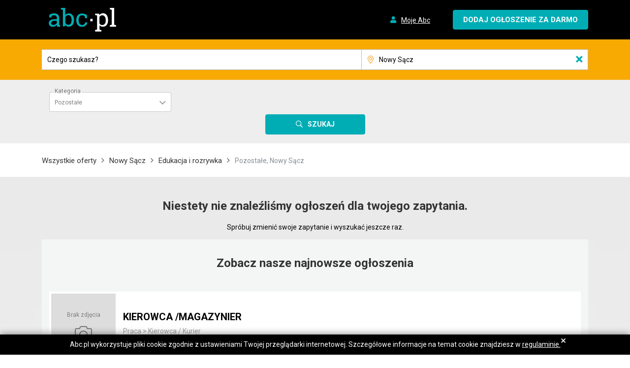

--- FILE ---
content_type: text/html; charset=UTF-8
request_url: https://www.abc.pl/edukacja-i-rozrywka/pozostale-edukacja-i-rozrywka/nowy-sacz
body_size: 80074
content:
<!DOCTYPE html><html><head><meta charset="UTF-8"/><meta name="viewport" content="width=device-width, initial-scale=1.0, minimum-scale=1.0, maximum-scale=1.0, user-scalable=no"/><meta name="format-detection" content="telephone=no"><meta http-equiv="x-ua-compatible" content="ie=edge"><title>Pozostałe | Nowy Sącz | ABC</title><meta name="description" content="Pozostałe w Nowy Sącz. Ogłoszenia ABC."><meta property="og:title" content="Pozostałe | Nowy Sącz | ABC"><meta property="og:type" content="website"><meta property="og:url" content="https://www.abc.pl/edukacja-i-rozrywka/pozostale-edukacja-i-rozrywka/nowy-sacz"><meta property="og:image" content="https://www.abc.pl/build/images/logo_50x50.png"><meta property="og:site_name" content="ABC.pl"><meta property="og:description" content="Pozostałe w Nowy Sącz. Ogłoszenia ABC."><link rel="canonical" href="https://www.abc.pl/edukacja-i-rozrywka/pozostale-edukacja-i-rozrywka/nowy-sacz"><link rel="stylesheet" href="/build/app.933bfc52.css"/><!-- Google Tag Manager --><script>(function(w,d,s,l,i){w[l]=w[l]||[];w[l].push(

                    {'gtm.start': new Date().getTime(),event:'gtm.js'}
                );var f=d.getElementsByTagName(s)[0],
                    j=d.createElement(s),dl=l!='dataLayer'?'&l='+l:'';j.async=true;j.src=
                    'https://www.googletagmanager.com/gtm.js?id='+i+dl;f.parentNode.insertBefore(j,f);
                })(window,document,'script','dataLayer','GTM-WD63M2X');</script><!-- End Google Tag Manager --><script type="application/ld+json">{"@context":"https:\/\/schema.org","@type":"BreadcrumbList","itemListElement":[{"@type":"ListItem","position":1,"name":"Wszystkie oferty","item":"https:\/\/www.abc.pl\/oferty\/"},{"@type":"ListItem","position":2,"name":"Nowy S\u0105cz","item":"https:\/\/www.abc.pl\/nowy-sacz"},{"@type":"ListItem","position":3,"name":"Edukacja i rozrywka","item":"https:\/\/www.abc.pl\/edukacja-i-rozrywka\/nowy-sacz"},{"@type":"ListItem","position":4,"name":"Pozosta\u0142e, Nowy S\u0105cz"}]}</script></head><body><!-- Google Tag Manager (noscript) --><noscript><iframe src="https://www.googletagmanager.com/ns.html?id=GTM-WD63M2X"
                          height="0" width="0" style="display:none;visibility:hidden"></iframe></noscript><!-- End Google Tag Manager (noscript) --><div id="Header"><header><div id="header-three" class="header-style1 header-fixed"><div class="main-menu-area bg-primary" id="sticker"><div class="container"><div class="row no-gutters d-flex align-items-center"><div class="col-4 col-sm-3"><div class="logo-area"><a href="/" class="img-fluid"><img  class="logo" src="/build/images/logo.svg" alt="abc.pl"></a></div></div><div class="col-8 col-sm-9 float-right text-right"><ul class="user-login"><li class="nav-item"><a class="nav-link test-my-abc" href="/login/"><i class="fa fa-user" aria-hidden="true"></i><span>Moje Abc</span></a></li></ul><a href="/nowe-ogloszenie/" class="cp-default-btn test-add-product"><span class="d-sm-none d-md-none d-lg-none d-xl-none plus">+</span><span class="d-none d-sm-block product-button">Dodaj ogłoszenie za darmo</span></a></div></div></div></div></div></header></div><div id="searchbarForm"><form  action="/product-search/" class="" method="POST" enctype="multipart/form-data"><section class="searchbar"><div id="main-search"><div class="container"><div class="row search-input-blocks"><div class="d-none"><span class="ant-input-wrapper"><input             class="ant-input html-version category-id"             type="hidden"             name="category_identity"             autocomplete="off"             value="501253c3-b386-480d-af7c-b71844af73dd"/></span><span class="ant-input-wrapper"><input             class="ant-input html-version"             type="hidden"             name="order"               id="sortOrder"             autocomplete="off"/></span></div><div class="col-lg-7 col-md-8 col-md-no-padding-left col-sm-8 col-9  s-phrase"><a href="#" class="d-lg-none d-xl-none modal-mask" data-toggle="modal" data-target="#ModalMenu" aria-hidden="true"></a><span class="ant-input-wrapper"><input             class="ant-input html-version search-prase test-search-phrase"             placeholder="Czego szukasz?"             type="text"             name="phrase"             autocomplete="off"/><i class="clearable__clear">×</i></span></div><div class="col-lg-5 col-md-4 col-sm-6 col-12  col-md-no-padding-left d-none d-lg-block"><span class="ant-input-wrapper ant-input-affix-wrapper"><span class="ant-input-prefix"><span class="fal localization-prefix fa-map-marker-alt"></span></span><input             class="ant-input html-version search-localization test-search-localization"             placeholder="Cała Polska"             type="text"             name="search-localization"             autocomplete="off"/><i class="clearable__clear">×</i></span><span class="ant-input-wrapper"><input             class="ant-input html-version localization-id"             type="hidden"             name="localization"             autocomplete="off"/></span><div class="search-input-dropdown localization-drop"></div><p class="localization-tooltip">Wybierz lokalizację</p></div><div class="col-lg-3 col-md-4 col-sm-4 col-3 col-sm-no-padding-right text-center margin-lg-auto d-lg-none d-xl-none s-submit"><button type="submit" class="cp-search-btn"><i class="far fa-search" aria-hidden="true"></i><span class="d-none d-sm-inline-block">Szukaj</span></button></div></div></div></div></section><div class="container"><div class="category-attributes d-none d-lg-block test-search-category-attributes"><div class="row"></div></div></div><div class="col col-sm-no-padding-right col-lg-3 d-none d-lg-block text-center margin-lg-auto"><button type="submit" class="cp-search-btn test-search"><i class="far fa-search" aria-hidden="true"></i><span class="d-none d-sm-inline">Szukaj</span></button></div></form><div class="modal fade" id="ModalMenu" tabindex="-1" role="dialog" aria-labelledby="" aria-hidden="true"><div class="modal-dialog" role="document"><button type="button" data-dismiss="modal" class="close" aria-label="Close"><span aria-hidden="true">×</span></button><form action="/product-search/" class="form-search" method="POST" enctype="multipart/form-data"><div class="row main-search"><div class="col-12"><span class="ant-input-wrapper"><input             class="ant-input html-version category-id"             type="hidden"             name="category_identity"             autocomplete="off"/></span></div><div class="col-12 i-padding-20"><span class="ant-input-wrapper"><input             class="ant-input html-version search-prase"             placeholder="Czego szukasz?"             type="text"             name="phrase"             autocomplete="off"/><i class="clearable__clear">×</i></span></div><div class="col-12"><span class="ant-input-wrapper ant-input-affix-wrapper"><span class="ant-input-prefix"><span class="localization-prefix fal fa-map-marker-alt"></span></span><input             class="ant-input html-version search-localization"             placeholder="Cała Polska"             type="text"             name=""             autocomplete="off"/><i class="clearable__clear">×</i></span><span class="ant-input-wrapper"><input             class="ant-input html-version localization-id"             type="hidden"             name="localization"             autocomplete="off"/></span><div class="search-input-dropdown localization-drop"></div><p class="localization-tooltip">Wybierz lokalizację</p></div></div><div class="category-attributes"><div class="row"></div></div><div class="row"><div class="col text-center"><button type="submit" class="cp-search-btn"><i class="fa fa-search" aria-hidden="true"></i>Szukaj</button></div></div></form></div></div></div><script>window.request='\u007B\u0022localization\u0022\u003A\u007B\u0022place\u0022\u003A\u0022Nowy\u0020S\\u0105cz\u0022,\u0022identity\u0022\u003A46298,\u0022slug\u0022\u003A\u0022nowy\u002Dsacz\u0022,\u0022city\u0022\u003Anull,\u0022type\u0022\u003A\u0022city\u0022\u007D,\u0022category\u0022\u003A\u007B\u0022identity\u0022\u003A\u0022501253c3\u002Db386\u002D480d\u002Daf7c\u002Db71844af73dd\u0022\u007D,\u0022phrase\u0022\u003Anull,\u0022query\u0022\u003A\u005B\u005D\u007D';</script><script>window.categories='\u005B\u007B\u0022identity\u0022\u003A\u0022305df082\u002D4963\u002D4008\u002D90dd\u002Da06fb76d8564\u0022,\u0022parentIdentity\u0022\u003Anull,\u0022name\u0022\u003A\u0022Motoryzacja\u0022,\u0022slug\u0022\u003A\u0022motoryzacja\u0022,\u0022order\u0022\u003A1,\u0022description\u0022\u003A\u0022Motoryzacja\u0022,\u0022icon\u0022\u003A\u0022https\u003A\\\/\\\/static.abc.pl\\\/3\\\/l\\\/3l4hxhgnzek5d.svg\u0022,\u0022children\u0022\u003A\u005B\u007B\u0022identity\u0022\u003A\u0022e79aabae\u002Dbcc9\u002D48d5\u002Dbd95\u002Def7b59cb86fa\u0022,\u0022parentIdentity\u0022\u003A\u0022305df082\u002D4963\u002D4008\u002D90dd\u002Da06fb76d8564\u0022,\u0022name\u0022\u003A\u0022Samochody\u0020osobowe\u0022,\u0022slug\u0022\u003A\u0022samochody\u002Dosobowe\u0022,\u0022order\u0022\u003A1,\u0022description\u0022\u003Anull,\u0022icon\u0022\u003Anull,\u0022children\u0022\u003A\u005B\u007B\u0022identity\u0022\u003A\u002222ec02d2\u002Dc2d6\u002D45da\u002D9fa6\u002Dfb13d0d1728f\u0022,\u0022parentIdentity\u0022\u003A\u0022e79aabae\u002Dbcc9\u002D48d5\u002Dbd95\u002Def7b59cb86fa\u0022,\u0022name\u0022\u003A\u0022Aixam\u0022,\u0022slug\u0022\u003A\u0022aixam\u0022,\u0022order\u0022\u003A1,\u0022description\u0022\u003Anull,\u0022icon\u0022\u003Anull,\u0022children\u0022\u003A\u005B\u007B\u0022identity\u0022\u003A\u00224dc93347\u002D09ee\u002D4729\u002D9ccc\u002D096ea4de3a3f\u0022,\u0022parentIdentity\u0022\u003A\u002222ec02d2\u002Dc2d6\u002D45da\u002D9fa6\u002Dfb13d0d1728f\u0022,\u0022name\u0022\u003A\u0022City\u0022,\u0022slug\u0022\u003A\u0022city\u0022,\u0022order\u0022\u003A0,\u0022description\u0022\u003Anull,\u0022icon\u0022\u003Anull,\u0022children\u0022\u003Anull\u007D,\u007B\u0022identity\u0022\u003A\u002262429d17\u002D415d\u002D4a8a\u002Da5cf\u002D8e9b70aa09f8\u0022,\u0022parentIdentity\u0022\u003A\u002222ec02d2\u002Dc2d6\u002D45da\u002D9fa6\u002Dfb13d0d1728f\u0022,\u0022name\u0022\u003A\u0022Crossline\u0022,\u0022slug\u0022\u003A\u0022crossline\u0022,\u0022order\u0022\u003A1,\u0022description\u0022\u003Anull,\u0022icon\u0022\u003Anull,\u0022children\u0022\u003Anull\u007D,\u007B\u0022identity\u0022\u003A\u00221e9ccd4b\u002Dec21\u002D437c\u002D8464\u002De4326830df8e\u0022,\u0022parentIdentity\u0022\u003A\u002222ec02d2\u002Dc2d6\u002D45da\u002D9fa6\u002Dfb13d0d1728f\u0022,\u0022name\u0022\u003A\u0022Pozosta\\u0142e\u0022,\u0022slug\u0022\u003A\u0022pozostale\u002Daixam\u0022,\u0022order\u0022\u003A2,\u0022description\u0022\u003Anull,\u0022icon\u0022\u003Anull,\u0022children\u0022\u003Anull\u007D\u005D\u007D,\u007B\u0022identity\u0022\u003A\u0022c9ff73d7\u002Def6b\u002D437f\u002D8908\u002D7f57f08e62ca\u0022,\u0022parentIdentity\u0022\u003A\u0022e79aabae\u002Dbcc9\u002D48d5\u002Dbd95\u002Def7b59cb86fa\u0022,\u0022name\u0022\u003A\u0022Alfa\u0020Romeo\u0022,\u0022slug\u0022\u003A\u0022alfa\u002Dromeo\u0022,\u0022order\u0022\u003A2,\u0022description\u0022\u003Anull,\u0022icon\u0022\u003Anull,\u0022children\u0022\u003A\u005B\u007B\u0022identity\u0022\u003A\u0022a7aec6f4\u002Da059\u002D48b0\u002D8e57\u002Dcb4683d96380\u0022,\u0022parentIdentity\u0022\u003A\u0022c9ff73d7\u002Def6b\u002D437f\u002D8908\u002D7f57f08e62ca\u0022,\u0022name\u0022\u003A\u002233\u0022,\u0022slug\u0022\u003A\u002233\u0022,\u0022order\u0022\u003A1,\u0022description\u0022\u003Anull,\u0022icon\u0022\u003Anull,\u0022children\u0022\u003Anull\u007D,\u007B\u0022identity\u0022\u003A\u00222d42db55\u002D9179\u002D46c5\u002D827e\u002D5f3cd86d45a1\u0022,\u0022parentIdentity\u0022\u003A\u0022c9ff73d7\u002Def6b\u002D437f\u002D8908\u002D7f57f08e62ca\u0022,\u0022name\u0022\u003A\u0022145\u0022,\u0022slug\u0022\u003A\u0022145\u0022,\u0022order\u0022\u003A2,\u0022description\u0022\u003Anull,\u0022icon\u0022\u003Anull,\u0022children\u0022\u003Anull\u007D,\u007B\u0022identity\u0022\u003A\u0022c52e68d7\u002De03c\u002D4075\u002D99d7\u002D17b9abb8e246\u0022,\u0022parentIdentity\u0022\u003A\u0022c9ff73d7\u002Def6b\u002D437f\u002D8908\u002D7f57f08e62ca\u0022,\u0022name\u0022\u003A\u0022146\u0022,\u0022slug\u0022\u003A\u0022146\u0022,\u0022order\u0022\u003A3,\u0022description\u0022\u003Anull,\u0022icon\u0022\u003Anull,\u0022children\u0022\u003Anull\u007D,\u007B\u0022identity\u0022\u003A\u0022fc26c3cb\u002D633b\u002D4e59\u002D97cb\u002D9665a06343a2\u0022,\u0022parentIdentity\u0022\u003A\u0022c9ff73d7\u002Def6b\u002D437f\u002D8908\u002D7f57f08e62ca\u0022,\u0022name\u0022\u003A\u0022147\u0022,\u0022slug\u0022\u003A\u0022147\u0022,\u0022order\u0022\u003A4,\u0022description\u0022\u003Anull,\u0022icon\u0022\u003Anull,\u0022children\u0022\u003Anull\u007D,\u007B\u0022identity\u0022\u003A\u00229efd6236\u002D7365\u002D4952\u002Db6f5\u002D34377be708f7\u0022,\u0022parentIdentity\u0022\u003A\u0022c9ff73d7\u002Def6b\u002D437f\u002D8908\u002D7f57f08e62ca\u0022,\u0022name\u0022\u003A\u0022155\u0022,\u0022slug\u0022\u003A\u0022155\u0022,\u0022order\u0022\u003A5,\u0022description\u0022\u003Anull,\u0022icon\u0022\u003Anull,\u0022children\u0022\u003Anull\u007D,\u007B\u0022identity\u0022\u003A\u0022670d3981\u002D328e\u002D4168\u002Da83a\u002D46b7bf46df0a\u0022,\u0022parentIdentity\u0022\u003A\u0022c9ff73d7\u002Def6b\u002D437f\u002D8908\u002D7f57f08e62ca\u0022,\u0022name\u0022\u003A\u0022156\u0022,\u0022slug\u0022\u003A\u0022156\u0022,\u0022order\u0022\u003A6,\u0022description\u0022\u003Anull,\u0022icon\u0022\u003Anull,\u0022children\u0022\u003Anull\u007D,\u007B\u0022identity\u0022\u003A\u002256053ad4\u002D137c\u002D480e\u002Db746\u002Db03242918a99\u0022,\u0022parentIdentity\u0022\u003A\u0022c9ff73d7\u002Def6b\u002D437f\u002D8908\u002D7f57f08e62ca\u0022,\u0022name\u0022\u003A\u0022159\u0022,\u0022slug\u0022\u003A\u0022159\u0022,\u0022order\u0022\u003A7,\u0022description\u0022\u003Anull,\u0022icon\u0022\u003Anull,\u0022children\u0022\u003Anull\u007D,\u007B\u0022identity\u0022\u003A\u0022042fb5c7\u002D1db9\u002D4a86\u002D91a2\u002D10a8d63033b7\u0022,\u0022parentIdentity\u0022\u003A\u0022c9ff73d7\u002Def6b\u002D437f\u002D8908\u002D7f57f08e62ca\u0022,\u0022name\u0022\u003A\u0022164\u0022,\u0022slug\u0022\u003A\u0022164\u0022,\u0022order\u0022\u003A8,\u0022description\u0022\u003Anull,\u0022icon\u0022\u003Anull,\u0022children\u0022\u003Anull\u007D,\u007B\u0022identity\u0022\u003A\u0022049603c2\u002D3f1e\u002D4f1b\u002D978c\u002D9e5263b3a6e6\u0022,\u0022parentIdentity\u0022\u003A\u0022c9ff73d7\u002Def6b\u002D437f\u002D8908\u002D7f57f08e62ca\u0022,\u0022name\u0022\u003A\u0022166\u0022,\u0022slug\u0022\u003A\u0022166\u0022,\u0022order\u0022\u003A9,\u0022description\u0022\u003Anull,\u0022icon\u0022\u003Anull,\u0022children\u0022\u003Anull\u007D,\u007B\u0022identity\u0022\u003A\u0022f4998098\u002D5973\u002D461f\u002D8e69\u002D661740b0db13\u0022,\u0022parentIdentity\u0022\u003A\u0022c9ff73d7\u002Def6b\u002D437f\u002D8908\u002D7f57f08e62ca\u0022,\u0022name\u0022\u003A\u0022Brera\u0022,\u0022slug\u0022\u003A\u0022brera\u0022,\u0022order\u0022\u003A10,\u0022description\u0022\u003Anull,\u0022icon\u0022\u003Anull,\u0022children\u0022\u003Anull\u007D,\u007B\u0022identity\u0022\u003A\u0022222f6ecf\u002D4a05\u002D46f1\u002D94fa\u002D63030ca3e60b\u0022,\u0022parentIdentity\u0022\u003A\u0022c9ff73d7\u002Def6b\u002D437f\u002D8908\u002D7f57f08e62ca\u0022,\u0022name\u0022\u003A\u0022Crosswagon\u0022,\u0022slug\u0022\u003A\u0022crosswagon\u0022,\u0022order\u0022\u003A11,\u0022description\u0022\u003Anull,\u0022icon\u0022\u003Anull,\u0022children\u0022\u003Anull\u007D,\u007B\u0022identity\u0022\u003A\u00228bd05552\u002Db0a9\u002D42be\u002D9cf4\u002Dbb75c64cae4c\u0022,\u0022parentIdentity\u0022\u003A\u0022c9ff73d7\u002Def6b\u002D437f\u002D8908\u002D7f57f08e62ca\u0022,\u0022name\u0022\u003A\u0022Giulia\u0022,\u0022slug\u0022\u003A\u0022giulia\u0022,\u0022order\u0022\u003A12,\u0022description\u0022\u003Anull,\u0022icon\u0022\u003Anull,\u0022children\u0022\u003Anull\u007D,\u007B\u0022identity\u0022\u003A\u002214828ded\u002D49eb\u002D47fc\u002Db98b\u002D2e4e42becd8f\u0022,\u0022parentIdentity\u0022\u003A\u0022c9ff73d7\u002Def6b\u002D437f\u002D8908\u002D7f57f08e62ca\u0022,\u0022name\u0022\u003A\u0022Giulietta\u0022,\u0022slug\u0022\u003A\u0022giulietta\u0022,\u0022order\u0022\u003A13,\u0022description\u0022\u003Anull,\u0022icon\u0022\u003Anull,\u0022children\u0022\u003Anull\u007D,\u007B\u0022identity\u0022\u003A\u0022d53dbb30\u002D1bf1\u002D4afd\u002Db698\u002D985065d76b0b\u0022,\u0022parentIdentity\u0022\u003A\u0022c9ff73d7\u002Def6b\u002D437f\u002D8908\u002D7f57f08e62ca\u0022,\u0022name\u0022\u003A\u0022GT\u0022,\u0022slug\u0022\u003A\u0022gt\u0022,\u0022order\u0022\u003A14,\u0022description\u0022\u003Anull,\u0022icon\u0022\u003Anull,\u0022children\u0022\u003Anull\u007D,\u007B\u0022identity\u0022\u003A\u002293fab11b\u002D767c\u002D4598\u002Db0f7\u002D62dd7b86a2f8\u0022,\u0022parentIdentity\u0022\u003A\u0022c9ff73d7\u002Def6b\u002D437f\u002D8908\u002D7f57f08e62ca\u0022,\u0022name\u0022\u003A\u0022GTV\u0022,\u0022slug\u0022\u003A\u0022gtv\u0022,\u0022order\u0022\u003A15,\u0022description\u0022\u003Anull,\u0022icon\u0022\u003Anull,\u0022children\u0022\u003Anull\u007D,\u007B\u0022identity\u0022\u003A\u002243e58d63\u002D3491\u002D414c\u002D95fc\u002D7d626b6c7ef5\u0022,\u0022parentIdentity\u0022\u003A\u0022c9ff73d7\u002Def6b\u002D437f\u002D8908\u002D7f57f08e62ca\u0022,\u0022name\u0022\u003A\u0022Mito\u0022,\u0022slug\u0022\u003A\u0022mito\u0022,\u0022order\u0022\u003A16,\u0022description\u0022\u003Anull,\u0022icon\u0022\u003Anull,\u0022children\u0022\u003Anull\u007D,\u007B\u0022identity\u0022\u003A\u0022b03755e2\u002D4dfe\u002D4d75\u002D9e82\u002D3cc831c8cf79\u0022,\u0022parentIdentity\u0022\u003A\u0022c9ff73d7\u002Def6b\u002D437f\u002D8908\u002D7f57f08e62ca\u0022,\u0022name\u0022\u003A\u0022Spider\u0022,\u0022slug\u0022\u003A\u0022spider\u0022,\u0022order\u0022\u003A17,\u0022description\u0022\u003Anull,\u0022icon\u0022\u003Anull,\u0022children\u0022\u003Anull\u007D,\u007B\u0022identity\u0022\u003A\u00222355f71b\u002Dbc0e\u002D43f6\u002D9b20\u002D45c945236533\u0022,\u0022parentIdentity\u0022\u003A\u0022c9ff73d7\u002Def6b\u002D437f\u002D8908\u002D7f57f08e62ca\u0022,\u0022name\u0022\u003A\u0022Sportwagon\u0022,\u0022slug\u0022\u003A\u0022sportwagon\u0022,\u0022order\u0022\u003A18,\u0022description\u0022\u003Anull,\u0022icon\u0022\u003Anull,\u0022children\u0022\u003Anull\u007D,\u007B\u0022identity\u0022\u003A\u00224b3bb194\u002D3d7f\u002D46fe\u002Da353\u002D11b90abc3c75\u0022,\u0022parentIdentity\u0022\u003A\u0022c9ff73d7\u002Def6b\u002D437f\u002D8908\u002D7f57f08e62ca\u0022,\u0022name\u0022\u003A\u0022Stelvio\u0022,\u0022slug\u0022\u003A\u0022stelvio\u0022,\u0022order\u0022\u003A19,\u0022description\u0022\u003Anull,\u0022icon\u0022\u003Anull,\u0022children\u0022\u003Anull\u007D,\u007B\u0022identity\u0022\u003A\u00225a82f7d9\u002D82cb\u002D466d\u002Db277\u002D7c3fa36f8dc4\u0022,\u0022parentIdentity\u0022\u003A\u0022c9ff73d7\u002Def6b\u002D437f\u002D8908\u002D7f57f08e62ca\u0022,\u0022name\u0022\u003A\u0022Pozosta\\u0142e\u0022,\u0022slug\u0022\u003A\u0022pozostale\u002Dalfa\u002Dromeo\u0022,\u0022order\u0022\u003A20,\u0022description\u0022\u003Anull,\u0022icon\u0022\u003Anull,\u0022children\u0022\u003Anull\u007D\u005D\u007D,\u007B\u0022identity\u0022\u003A\u00226d43eb66\u002D6048\u002D453f\u002Db4cc\u002D16b7a1b8b200\u0022,\u0022parentIdentity\u0022\u003A\u0022e79aabae\u002Dbcc9\u002D48d5\u002Dbd95\u002Def7b59cb86fa\u0022,\u0022name\u0022\u003A\u0022Audi\u0022,\u0022slug\u0022\u003A\u0022audi\u0022,\u0022order\u0022\u003A3,\u0022description\u0022\u003Anull,\u0022icon\u0022\u003Anull,\u0022children\u0022\u003A\u005B\u007B\u0022identity\u0022\u003A\u00224b6ddbdf\u002D2136\u002D4ee1\u002Dbd96\u002D11c95fb9772b\u0022,\u0022parentIdentity\u0022\u003A\u00226d43eb66\u002D6048\u002D453f\u002Db4cc\u002D16b7a1b8b200\u0022,\u0022name\u0022\u003A\u002280\u0022,\u0022slug\u0022\u003A\u002280\u0022,\u0022order\u0022\u003A1,\u0022description\u0022\u003Anull,\u0022icon\u0022\u003Anull,\u0022children\u0022\u003Anull\u007D,\u007B\u0022identity\u0022\u003A\u0022507a8161\u002D4edd\u002D4b95\u002Da92a\u002D4ef96ec41ca5\u0022,\u0022parentIdentity\u0022\u003A\u00226d43eb66\u002D6048\u002D453f\u002Db4cc\u002D16b7a1b8b200\u0022,\u0022name\u0022\u003A\u002290\u0022,\u0022slug\u0022\u003A\u002290\u0022,\u0022order\u0022\u003A2,\u0022description\u0022\u003Anull,\u0022icon\u0022\u003Anull,\u0022children\u0022\u003Anull\u007D,\u007B\u0022identity\u0022\u003A\u00222e27176c\u002Dd305\u002D406d\u002D966d\u002Df3416ebd02f1\u0022,\u0022parentIdentity\u0022\u003A\u00226d43eb66\u002D6048\u002D453f\u002Db4cc\u002D16b7a1b8b200\u0022,\u0022name\u0022\u003A\u0022100\u0022,\u0022slug\u0022\u003A\u0022100\u0022,\u0022order\u0022\u003A3,\u0022description\u0022\u003Anull,\u0022icon\u0022\u003Anull,\u0022children\u0022\u003Anull\u007D,\u007B\u0022identity\u0022\u003A\u00229ab983ab\u002D074f\u002D44a6\u002Dbef8\u002Dd019bed86c06\u0022,\u0022parentIdentity\u0022\u003A\u00226d43eb66\u002D6048\u002D453f\u002Db4cc\u002D16b7a1b8b200\u0022,\u0022name\u0022\u003A\u0022200\u0022,\u0022slug\u0022\u003A\u0022200\u0022,\u0022order\u0022\u003A4,\u0022description\u0022\u003Anull,\u0022icon\u0022\u003Anull,\u0022children\u0022\u003Anull\u007D,\u007B\u0022identity\u0022\u003A\u0022aab933af\u002D7306\u002D40c6\u002D9d3a\u002D63a610c0a92c\u0022,\u0022parentIdentity\u0022\u003A\u00226d43eb66\u002D6048\u002D453f\u002Db4cc\u002D16b7a1b8b200\u0022,\u0022name\u0022\u003A\u0022A1\u0022,\u0022slug\u0022\u003A\u0022a1\u0022,\u0022order\u0022\u003A5,\u0022description\u0022\u003Anull,\u0022icon\u0022\u003Anull,\u0022children\u0022\u003Anull\u007D,\u007B\u0022identity\u0022\u003A\u0022daeb2f43\u002Dd9a4\u002D494a\u002Db571\u002D403d5d5f587f\u0022,\u0022parentIdentity\u0022\u003A\u00226d43eb66\u002D6048\u002D453f\u002Db4cc\u002D16b7a1b8b200\u0022,\u0022name\u0022\u003A\u0022A2\u0022,\u0022slug\u0022\u003A\u0022a2\u0022,\u0022order\u0022\u003A6,\u0022description\u0022\u003Anull,\u0022icon\u0022\u003Anull,\u0022children\u0022\u003Anull\u007D,\u007B\u0022identity\u0022\u003A\u002260faf87b\u002D208b\u002D449e\u002Da2c3\u002De8577303ba66\u0022,\u0022parentIdentity\u0022\u003A\u00226d43eb66\u002D6048\u002D453f\u002Db4cc\u002D16b7a1b8b200\u0022,\u0022name\u0022\u003A\u0022A3\u0022,\u0022slug\u0022\u003A\u0022a3\u0022,\u0022order\u0022\u003A7,\u0022description\u0022\u003Anull,\u0022icon\u0022\u003Anull,\u0022children\u0022\u003Anull\u007D,\u007B\u0022identity\u0022\u003A\u0022031fc2b0\u002D2521\u002D4d6b\u002Da6e1\u002D89b714a68589\u0022,\u0022parentIdentity\u0022\u003A\u00226d43eb66\u002D6048\u002D453f\u002Db4cc\u002D16b7a1b8b200\u0022,\u0022name\u0022\u003A\u0022A4\u0022,\u0022slug\u0022\u003A\u0022a4\u0022,\u0022order\u0022\u003A8,\u0022description\u0022\u003Anull,\u0022icon\u0022\u003Anull,\u0022children\u0022\u003Anull\u007D,\u007B\u0022identity\u0022\u003A\u00220a7c35d9\u002D0ff5\u002D4041\u002Daeab\u002D2b88a07398fa\u0022,\u0022parentIdentity\u0022\u003A\u00226d43eb66\u002D6048\u002D453f\u002Db4cc\u002D16b7a1b8b200\u0022,\u0022name\u0022\u003A\u0022A4\u0020Allroad\u0022,\u0022slug\u0022\u003A\u0022a4\u002Dallroad\u0022,\u0022order\u0022\u003A9,\u0022description\u0022\u003Anull,\u0022icon\u0022\u003Anull,\u0022children\u0022\u003Anull\u007D,\u007B\u0022identity\u0022\u003A\u0022e8f4dd0f\u002D9f6a\u002D4ad8\u002Db1da\u002D54f0a499a86f\u0022,\u0022parentIdentity\u0022\u003A\u00226d43eb66\u002D6048\u002D453f\u002Db4cc\u002D16b7a1b8b200\u0022,\u0022name\u0022\u003A\u0022A5\u0022,\u0022slug\u0022\u003A\u0022a5\u0022,\u0022order\u0022\u003A10,\u0022description\u0022\u003Anull,\u0022icon\u0022\u003Anull,\u0022children\u0022\u003Anull\u007D,\u007B\u0022identity\u0022\u003A\u002232656628\u002D0b1f\u002D4fb1\u002D9904\u002D16b00d521356\u0022,\u0022parentIdentity\u0022\u003A\u00226d43eb66\u002D6048\u002D453f\u002Db4cc\u002D16b7a1b8b200\u0022,\u0022name\u0022\u003A\u0022A6\u0022,\u0022slug\u0022\u003A\u0022a6\u0022,\u0022order\u0022\u003A11,\u0022description\u0022\u003Anull,\u0022icon\u0022\u003Anull,\u0022children\u0022\u003Anull\u007D,\u007B\u0022identity\u0022\u003A\u00224c54929a\u002Dbbaf\u002D40b9\u002Da8ff\u002D7df7866df012\u0022,\u0022parentIdentity\u0022\u003A\u00226d43eb66\u002D6048\u002D453f\u002Db4cc\u002D16b7a1b8b200\u0022,\u0022name\u0022\u003A\u0022A6\u0020Allroad\u0022,\u0022slug\u0022\u003A\u0022a6\u002Dallroad\u0022,\u0022order\u0022\u003A12,\u0022description\u0022\u003Anull,\u0022icon\u0022\u003Anull,\u0022children\u0022\u003Anull\u007D,\u007B\u0022identity\u0022\u003A\u0022b6fb8fb0\u002D8ea0\u002D4c70\u002Dae89\u002Dc7003892fa4d\u0022,\u0022parentIdentity\u0022\u003A\u00226d43eb66\u002D6048\u002D453f\u002Db4cc\u002D16b7a1b8b200\u0022,\u0022name\u0022\u003A\u0022A7\u0022,\u0022slug\u0022\u003A\u0022a7\u0022,\u0022order\u0022\u003A13,\u0022description\u0022\u003Anull,\u0022icon\u0022\u003Anull,\u0022children\u0022\u003Anull\u007D,\u007B\u0022identity\u0022\u003A\u0022f53dacf1\u002D5a6e\u002D4e14\u002D8505\u002Da8cd955269b0\u0022,\u0022parentIdentity\u0022\u003A\u00226d43eb66\u002D6048\u002D453f\u002Db4cc\u002D16b7a1b8b200\u0022,\u0022name\u0022\u003A\u0022A8\u0022,\u0022slug\u0022\u003A\u0022a8\u0022,\u0022order\u0022\u003A14,\u0022description\u0022\u003Anull,\u0022icon\u0022\u003Anull,\u0022children\u0022\u003Anull\u007D,\u007B\u0022identity\u0022\u003A\u00220ff52bf9\u002Df87f\u002D4393\u002Dbe38\u002Dcf720fc62db5\u0022,\u0022parentIdentity\u0022\u003A\u00226d43eb66\u002D6048\u002D453f\u002Db4cc\u002D16b7a1b8b200\u0022,\u0022name\u0022\u003A\u0022Cabriolet\u0022,\u0022slug\u0022\u003A\u0022cabriolet\u0022,\u0022order\u0022\u003A15,\u0022description\u0022\u003Anull,\u0022icon\u0022\u003Anull,\u0022children\u0022\u003Anull\u007D,\u007B\u0022identity\u0022\u003A\u0022090d62f0\u002D8dcf\u002D45a7\u002D9c0c\u002Dc4862eceded5\u0022,\u0022parentIdentity\u0022\u003A\u00226d43eb66\u002D6048\u002D453f\u002Db4cc\u002D16b7a1b8b200\u0022,\u0022name\u0022\u003A\u0022Coupe\u0022,\u0022slug\u0022\u003A\u0022coupe\u0022,\u0022order\u0022\u003A16,\u0022description\u0022\u003Anull,\u0022icon\u0022\u003Anull,\u0022children\u0022\u003Anull\u007D,\u007B\u0022identity\u0022\u003A\u002292cbe6e5\u002D0df3\u002D4ac9\u002Da11b\u002Df2013b617f45\u0022,\u0022parentIdentity\u0022\u003A\u00226d43eb66\u002D6048\u002D453f\u002Db4cc\u002D16b7a1b8b200\u0022,\u0022name\u0022\u003A\u0022Q2\u0022,\u0022slug\u0022\u003A\u0022q2\u0022,\u0022order\u0022\u003A17,\u0022description\u0022\u003Anull,\u0022icon\u0022\u003Anull,\u0022children\u0022\u003Anull\u007D,\u007B\u0022identity\u0022\u003A\u002270af068e\u002D2c6f\u002D48ac\u002D9d84\u002D2a50ba21a9a4\u0022,\u0022parentIdentity\u0022\u003A\u00226d43eb66\u002D6048\u002D453f\u002Db4cc\u002D16b7a1b8b200\u0022,\u0022name\u0022\u003A\u0022Q3\u0022,\u0022slug\u0022\u003A\u0022q3\u0022,\u0022order\u0022\u003A18,\u0022description\u0022\u003Anull,\u0022icon\u0022\u003Anull,\u0022children\u0022\u003Anull\u007D,\u007B\u0022identity\u0022\u003A\u00228b9ecc2a\u002D4548\u002D4d0e\u002Dac89\u002Df7a656170054\u0022,\u0022parentIdentity\u0022\u003A\u00226d43eb66\u002D6048\u002D453f\u002Db4cc\u002D16b7a1b8b200\u0022,\u0022name\u0022\u003A\u0022Q5\u0022,\u0022slug\u0022\u003A\u0022q5\u0022,\u0022order\u0022\u003A19,\u0022description\u0022\u003Anull,\u0022icon\u0022\u003Anull,\u0022children\u0022\u003Anull\u007D,\u007B\u0022identity\u0022\u003A\u00221b3bafaf\u002D87e3\u002D4c6a\u002Daaf7\u002D0ee752c0ff1a\u0022,\u0022parentIdentity\u0022\u003A\u00226d43eb66\u002D6048\u002D453f\u002Db4cc\u002D16b7a1b8b200\u0022,\u0022name\u0022\u003A\u0022Q7\u0022,\u0022slug\u0022\u003A\u0022q7\u0022,\u0022order\u0022\u003A20,\u0022description\u0022\u003Anull,\u0022icon\u0022\u003Anull,\u0022children\u0022\u003Anull\u007D,\u007B\u0022identity\u0022\u003A\u0022d3e95fbf\u002Da703\u002D4553\u002D9091\u002Dde826487cb1c\u0022,\u0022parentIdentity\u0022\u003A\u00226d43eb66\u002D6048\u002D453f\u002Db4cc\u002D16b7a1b8b200\u0022,\u0022name\u0022\u003A\u0022Q8\u0022,\u0022slug\u0022\u003A\u0022q8\u0022,\u0022order\u0022\u003A21,\u0022description\u0022\u003Anull,\u0022icon\u0022\u003Anull,\u0022children\u0022\u003Anull\u007D,\u007B\u0022identity\u0022\u003A\u0022dcfdef1b\u002D2f80\u002D45f3\u002Dbe77\u002D68c5be01c344\u0022,\u0022parentIdentity\u0022\u003A\u00226d43eb66\u002D6048\u002D453f\u002Db4cc\u002D16b7a1b8b200\u0022,\u0022name\u0022\u003A\u0022Quattro\u0022,\u0022slug\u0022\u003A\u0022quattro\u0022,\u0022order\u0022\u003A22,\u0022description\u0022\u003Anull,\u0022icon\u0022\u003Anull,\u0022children\u0022\u003Anull\u007D,\u007B\u0022identity\u0022\u003A\u0022380cb4f7\u002D40f9\u002D421b\u002D8808\u002D6541fa677bb2\u0022,\u0022parentIdentity\u0022\u003A\u00226d43eb66\u002D6048\u002D453f\u002Db4cc\u002D16b7a1b8b200\u0022,\u0022name\u0022\u003A\u0022R8\u0022,\u0022slug\u0022\u003A\u0022r8\u0022,\u0022order\u0022\u003A23,\u0022description\u0022\u003Anull,\u0022icon\u0022\u003Anull,\u0022children\u0022\u003Anull\u007D,\u007B\u0022identity\u0022\u003A\u00223186e9f6\u002D0519\u002D412d\u002Db6d8\u002D62f8001b41aa\u0022,\u0022parentIdentity\u0022\u003A\u00226d43eb66\u002D6048\u002D453f\u002Db4cc\u002D16b7a1b8b200\u0022,\u0022name\u0022\u003A\u0022Rs4\u0022,\u0022slug\u0022\u003A\u0022rs4\u0022,\u0022order\u0022\u003A24,\u0022description\u0022\u003Anull,\u0022icon\u0022\u003Anull,\u0022children\u0022\u003Anull\u007D,\u007B\u0022identity\u0022\u003A\u002228761add\u002D95c7\u002D4a14\u002D9257\u002D11895a5a6209\u0022,\u0022parentIdentity\u0022\u003A\u00226d43eb66\u002D6048\u002D453f\u002Db4cc\u002D16b7a1b8b200\u0022,\u0022name\u0022\u003A\u0022Rs5\u0022,\u0022slug\u0022\u003A\u0022rs5\u0022,\u0022order\u0022\u003A25,\u0022description\u0022\u003Anull,\u0022icon\u0022\u003Anull,\u0022children\u0022\u003Anull\u007D,\u007B\u0022identity\u0022\u003A\u0022b048b8f7\u002Dc545\u002D431b\u002D92ac\u002D14a3d55d6115\u0022,\u0022parentIdentity\u0022\u003A\u00226d43eb66\u002D6048\u002D453f\u002Db4cc\u002D16b7a1b8b200\u0022,\u0022name\u0022\u003A\u0022Rs6\u0022,\u0022slug\u0022\u003A\u0022rs6\u0022,\u0022order\u0022\u003A26,\u0022description\u0022\u003Anull,\u0022icon\u0022\u003Anull,\u0022children\u0022\u003Anull\u007D,\u007B\u0022identity\u0022\u003A\u002216753ebf\u002D3700\u002D4b80\u002D9568\u002D21c8f79d51a6\u0022,\u0022parentIdentity\u0022\u003A\u00226d43eb66\u002D6048\u002D453f\u002Db4cc\u002D16b7a1b8b200\u0022,\u0022name\u0022\u003A\u0022Rs7\u0022,\u0022slug\u0022\u003A\u0022rs7\u0022,\u0022order\u0022\u003A27,\u0022description\u0022\u003Anull,\u0022icon\u0022\u003Anull,\u0022children\u0022\u003Anull\u007D,\u007B\u0022identity\u0022\u003A\u00221439d3dc\u002D84b2\u002D4c84\u002D8691\u002D44b55344f2ce\u0022,\u0022parentIdentity\u0022\u003A\u00226d43eb66\u002D6048\u002D453f\u002Db4cc\u002D16b7a1b8b200\u0022,\u0022name\u0022\u003A\u0022S2\u0022,\u0022slug\u0022\u003A\u0022s2\u0022,\u0022order\u0022\u003A28,\u0022description\u0022\u003Anull,\u0022icon\u0022\u003Anull,\u0022children\u0022\u003Anull\u007D,\u007B\u0022identity\u0022\u003A\u002226bf3976\u002Df543\u002D4a59\u002Dbd34\u002D617b8b1374e5\u0022,\u0022parentIdentity\u0022\u003A\u00226d43eb66\u002D6048\u002D453f\u002Db4cc\u002D16b7a1b8b200\u0022,\u0022name\u0022\u003A\u0022S3\u0022,\u0022slug\u0022\u003A\u0022s3\u0022,\u0022order\u0022\u003A29,\u0022description\u0022\u003Anull,\u0022icon\u0022\u003Anull,\u0022children\u0022\u003Anull\u007D,\u007B\u0022identity\u0022\u003A\u0022e14f8d09\u002Dd37f\u002D46ec\u002Da65c\u002D77cf85701a22\u0022,\u0022parentIdentity\u0022\u003A\u00226d43eb66\u002D6048\u002D453f\u002Db4cc\u002D16b7a1b8b200\u0022,\u0022name\u0022\u003A\u0022S4\u0022,\u0022slug\u0022\u003A\u0022s4\u0022,\u0022order\u0022\u003A30,\u0022description\u0022\u003Anull,\u0022icon\u0022\u003Anull,\u0022children\u0022\u003Anull\u007D,\u007B\u0022identity\u0022\u003A\u0022a596a7ab\u002D8d70\u002D463f\u002D8af2\u002D5a34baf8c100\u0022,\u0022parentIdentity\u0022\u003A\u00226d43eb66\u002D6048\u002D453f\u002Db4cc\u002D16b7a1b8b200\u0022,\u0022name\u0022\u003A\u0022S5\u0022,\u0022slug\u0022\u003A\u0022s5\u0022,\u0022order\u0022\u003A31,\u0022description\u0022\u003Anull,\u0022icon\u0022\u003Anull,\u0022children\u0022\u003Anull\u007D,\u007B\u0022identity\u0022\u003A\u0022f531634a\u002D7f44\u002D4767\u002D94c6\u002D1eae8065562c\u0022,\u0022parentIdentity\u0022\u003A\u00226d43eb66\u002D6048\u002D453f\u002Db4cc\u002D16b7a1b8b200\u0022,\u0022name\u0022\u003A\u0022S6\u0022,\u0022slug\u0022\u003A\u0022s6\u0022,\u0022order\u0022\u003A32,\u0022description\u0022\u003Anull,\u0022icon\u0022\u003Anull,\u0022children\u0022\u003Anull\u007D,\u007B\u0022identity\u0022\u003A\u00225de5ec84\u002D519a\u002D4608\u002Dae4f\u002D4e996e0e7ba8\u0022,\u0022parentIdentity\u0022\u003A\u00226d43eb66\u002D6048\u002D453f\u002Db4cc\u002D16b7a1b8b200\u0022,\u0022name\u0022\u003A\u0022S7\u0022,\u0022slug\u0022\u003A\u0022s7\u0022,\u0022order\u0022\u003A33,\u0022description\u0022\u003Anull,\u0022icon\u0022\u003Anull,\u0022children\u0022\u003Anull\u007D,\u007B\u0022identity\u0022\u003A\u0022c95635c5\u002De933\u002D4ee1\u002Dbeaa\u002D3a05fb11475c\u0022,\u0022parentIdentity\u0022\u003A\u00226d43eb66\u002D6048\u002D453f\u002Db4cc\u002D16b7a1b8b200\u0022,\u0022name\u0022\u003A\u0022S8\u0022,\u0022slug\u0022\u003A\u0022s8\u0022,\u0022order\u0022\u003A34,\u0022description\u0022\u003Anull,\u0022icon\u0022\u003Anull,\u0022children\u0022\u003Anull\u007D,\u007B\u0022identity\u0022\u003A\u0022e7d793b1\u002D2be6\u002D4fd5\u002Dab56\u002D0e3914313fe5\u0022,\u0022parentIdentity\u0022\u003A\u00226d43eb66\u002D6048\u002D453f\u002Db4cc\u002D16b7a1b8b200\u0022,\u0022name\u0022\u003A\u0022SQ5\u0022,\u0022slug\u0022\u003A\u0022sq5\u0022,\u0022order\u0022\u003A35,\u0022description\u0022\u003Anull,\u0022icon\u0022\u003Anull,\u0022children\u0022\u003Anull\u007D,\u007B\u0022identity\u0022\u003A\u00222d25e159\u002Dabaa\u002D4e9f\u002D93bb\u002Da7aa424996bf\u0022,\u0022parentIdentity\u0022\u003A\u00226d43eb66\u002D6048\u002D453f\u002Db4cc\u002D16b7a1b8b200\u0022,\u0022name\u0022\u003A\u0022TT\u0022,\u0022slug\u0022\u003A\u0022tt\u0022,\u0022order\u0022\u003A36,\u0022description\u0022\u003Anull,\u0022icon\u0022\u003Anull,\u0022children\u0022\u003Anull\u007D,\u007B\u0022identity\u0022\u003A\u002212b15be8\u002Df283\u002D4bba\u002D8020\u002D03f0aa721566\u0022,\u0022parentIdentity\u0022\u003A\u00226d43eb66\u002D6048\u002D453f\u002Db4cc\u002D16b7a1b8b200\u0022,\u0022name\u0022\u003A\u0022V8\u0022,\u0022slug\u0022\u003A\u0022v8\u0022,\u0022order\u0022\u003A37,\u0022description\u0022\u003Anull,\u0022icon\u0022\u003Anull,\u0022children\u0022\u003Anull\u007D,\u007B\u0022identity\u0022\u003A\u0022674759fe\u002Dba76\u002D4263\u002D9c6a\u002D583cec50592e\u0022,\u0022parentIdentity\u0022\u003A\u00226d43eb66\u002D6048\u002D453f\u002Db4cc\u002D16b7a1b8b200\u0022,\u0022name\u0022\u003A\u0022Pozosta\\u0142e\u0022,\u0022slug\u0022\u003A\u0022pozostale\u002Daudi\u0022,\u0022order\u0022\u003A38,\u0022description\u0022\u003Anull,\u0022icon\u0022\u003Anull,\u0022children\u0022\u003Anull\u007D\u005D\u007D,\u007B\u0022identity\u0022\u003A\u0022f4ce5311\u002D17cc\u002D4552\u002D930a\u002D0d29afe9e6f2\u0022,\u0022parentIdentity\u0022\u003A\u0022e79aabae\u002Dbcc9\u002D48d5\u002Dbd95\u002Def7b59cb86fa\u0022,\u0022name\u0022\u003A\u0022BMW\u0022,\u0022slug\u0022\u003A\u0022bmw\u0022,\u0022order\u0022\u003A4,\u0022description\u0022\u003Anull,\u0022icon\u0022\u003Anull,\u0022children\u0022\u003A\u005B\u007B\u0022identity\u0022\u003A\u00221b87e14b\u002Df0c0\u002D4722\u002D9f11\u002Dcd313acbc5e6\u0022,\u0022parentIdentity\u0022\u003A\u0022f4ce5311\u002D17cc\u002D4552\u002D930a\u002D0d29afe9e6f2\u0022,\u0022name\u0022\u003A\u00223GT\u0022,\u0022slug\u0022\u003A\u00223gt\u0022,\u0022order\u0022\u003A1,\u0022description\u0022\u003Anull,\u0022icon\u0022\u003Anull,\u0022children\u0022\u003Anull\u007D,\u007B\u0022identity\u0022\u003A\u002250c592e5\u002Dfceb\u002D4a21\u002D9313\u002D048f31d877cb\u0022,\u0022parentIdentity\u0022\u003A\u0022f4ce5311\u002D17cc\u002D4552\u002D930a\u002D0d29afe9e6f2\u0022,\u0022name\u0022\u003A\u00225GT\u0022,\u0022slug\u0022\u003A\u00225gt\u0022,\u0022order\u0022\u003A2,\u0022description\u0022\u003Anull,\u0022icon\u0022\u003Anull,\u0022children\u0022\u003Anull\u007D,\u007B\u0022identity\u0022\u003A\u00227a374508\u002D96e9\u002D4389\u002Da85e\u002De6c8f4a9b51c\u0022,\u0022parentIdentity\u0022\u003A\u0022f4ce5311\u002D17cc\u002D4552\u002D930a\u002D0d29afe9e6f2\u0022,\u0022name\u0022\u003A\u00226GT\u0022,\u0022slug\u0022\u003A\u00226gt\u0022,\u0022order\u0022\u003A3,\u0022description\u0022\u003Anull,\u0022icon\u0022\u003Anull,\u0022children\u0022\u003Anull\u007D,\u007B\u0022identity\u0022\u003A\u00222c5a342e\u002D58d6\u002D44c1\u002D8ed1\u002D22e748c33de8\u0022,\u0022parentIdentity\u0022\u003A\u0022f4ce5311\u002D17cc\u002D4552\u002D930a\u002D0d29afe9e6f2\u0022,\u0022name\u0022\u003A\u0022i3\u0022,\u0022slug\u0022\u003A\u0022i3\u0022,\u0022order\u0022\u003A4,\u0022description\u0022\u003Anull,\u0022icon\u0022\u003Anull,\u0022children\u0022\u003Anull\u007D,\u007B\u0022identity\u0022\u003A\u0022e3d1d0fd\u002D353b\u002D4b4f\u002D830f\u002De32501ba520e\u0022,\u0022parentIdentity\u0022\u003A\u0022f4ce5311\u002D17cc\u002D4552\u002D930a\u002D0d29afe9e6f2\u0022,\u0022name\u0022\u003A\u0022M1\u0022,\u0022slug\u0022\u003A\u0022m1\u0022,\u0022order\u0022\u003A5,\u0022description\u0022\u003Anull,\u0022icon\u0022\u003Anull,\u0022children\u0022\u003Anull\u007D,\u007B\u0022identity\u0022\u003A\u0022e98405e4\u002Dcbbd\u002D412e\u002D80cc\u002Dec2e7dd208b3\u0022,\u0022parentIdentity\u0022\u003A\u0022f4ce5311\u002D17cc\u002D4552\u002D930a\u002D0d29afe9e6f2\u0022,\u0022name\u0022\u003A\u0022M2\u0022,\u0022slug\u0022\u003A\u0022m2\u0022,\u0022order\u0022\u003A6,\u0022description\u0022\u003Anull,\u0022icon\u0022\u003Anull,\u0022children\u0022\u003Anull\u007D,\u007B\u0022identity\u0022\u003A\u0022c32bb92e\u002D46de\u002D4ea1\u002Dab68\u002D4ad4e72bb6d2\u0022,\u0022parentIdentity\u0022\u003A\u0022f4ce5311\u002D17cc\u002D4552\u002D930a\u002D0d29afe9e6f2\u0022,\u0022name\u0022\u003A\u0022M3\u0022,\u0022slug\u0022\u003A\u0022m3\u0022,\u0022order\u0022\u003A7,\u0022description\u0022\u003Anull,\u0022icon\u0022\u003Anull,\u0022children\u0022\u003Anull\u007D,\u007B\u0022identity\u0022\u003A\u0022e89165b6\u002D8071\u002D4495\u002Db0ad\u002D43a5e180e9a0\u0022,\u0022parentIdentity\u0022\u003A\u0022f4ce5311\u002D17cc\u002D4552\u002D930a\u002D0d29afe9e6f2\u0022,\u0022name\u0022\u003A\u0022M4\u0022,\u0022slug\u0022\u003A\u0022m4\u0022,\u0022order\u0022\u003A8,\u0022description\u0022\u003Anull,\u0022icon\u0022\u003Anull,\u0022children\u0022\u003Anull\u007D,\u007B\u0022identity\u0022\u003A\u0022bd8c9a0a\u002Dbd09\u002D4478\u002Da741\u002Db335ac85d2f4\u0022,\u0022parentIdentity\u0022\u003A\u0022f4ce5311\u002D17cc\u002D4552\u002D930a\u002D0d29afe9e6f2\u0022,\u0022name\u0022\u003A\u0022M5\u0022,\u0022slug\u0022\u003A\u0022m5\u0022,\u0022order\u0022\u003A9,\u0022description\u0022\u003Anull,\u0022icon\u0022\u003Anull,\u0022children\u0022\u003Anull\u007D,\u007B\u0022identity\u0022\u003A\u0022e19b6c0b\u002Da2d2\u002D499f\u002D99d9\u002D428e032bc2e4\u0022,\u0022parentIdentity\u0022\u003A\u0022f4ce5311\u002D17cc\u002D4552\u002D930a\u002D0d29afe9e6f2\u0022,\u0022name\u0022\u003A\u0022M6\u0022,\u0022slug\u0022\u003A\u0022m6\u0022,\u0022order\u0022\u003A10,\u0022description\u0022\u003Anull,\u0022icon\u0022\u003Anull,\u0022children\u0022\u003Anull\u007D,\u007B\u0022identity\u0022\u003A\u002234396e53\u002Ddfe4\u002D4184\u002Daf3f\u002D31f401d3f80c\u0022,\u0022parentIdentity\u0022\u003A\u0022f4ce5311\u002D17cc\u002D4552\u002D930a\u002D0d29afe9e6f2\u0022,\u0022name\u0022\u003A\u0022Seria\u00201\u0022,\u0022slug\u0022\u003A\u0022seria\u002D1\u0022,\u0022order\u0022\u003A11,\u0022description\u0022\u003Anull,\u0022icon\u0022\u003Anull,\u0022children\u0022\u003Anull\u007D,\u007B\u0022identity\u0022\u003A\u0022921e416e\u002D1682\u002D42ad\u002Dbf18\u002D41705f5a4f5c\u0022,\u0022parentIdentity\u0022\u003A\u0022f4ce5311\u002D17cc\u002D4552\u002D930a\u002D0d29afe9e6f2\u0022,\u0022name\u0022\u003A\u0022Seria\u00202\u0022,\u0022slug\u0022\u003A\u0022seria\u002D2\u0022,\u0022order\u0022\u003A12,\u0022description\u0022\u003Anull,\u0022icon\u0022\u003Anull,\u0022children\u0022\u003Anull\u007D,\u007B\u0022identity\u0022\u003A\u00225eaab8db\u002D44d2\u002D46fc\u002Da313\u002D47cb365b9c8b\u0022,\u0022parentIdentity\u0022\u003A\u0022f4ce5311\u002D17cc\u002D4552\u002D930a\u002D0d29afe9e6f2\u0022,\u0022name\u0022\u003A\u0022Seria\u00203\u0022,\u0022slug\u0022\u003A\u0022seria\u002D3\u0022,\u0022order\u0022\u003A13,\u0022description\u0022\u003Anull,\u0022icon\u0022\u003Anull,\u0022children\u0022\u003Anull\u007D,\u007B\u0022identity\u0022\u003A\u0022273ecc07\u002D9518\u002D4a6d\u002Db8bc\u002Dc753396e36a7\u0022,\u0022parentIdentity\u0022\u003A\u0022f4ce5311\u002D17cc\u002D4552\u002D930a\u002D0d29afe9e6f2\u0022,\u0022name\u0022\u003A\u0022Seria\u00204\u0022,\u0022slug\u0022\u003A\u0022seria\u002D4\u0022,\u0022order\u0022\u003A14,\u0022description\u0022\u003Anull,\u0022icon\u0022\u003Anull,\u0022children\u0022\u003Anull\u007D,\u007B\u0022identity\u0022\u003A\u0022a818ce4a\u002D5d5b\u002D4c61\u002Db501\u002Da7413080604e\u0022,\u0022parentIdentity\u0022\u003A\u0022f4ce5311\u002D17cc\u002D4552\u002D930a\u002D0d29afe9e6f2\u0022,\u0022name\u0022\u003A\u0022Seria\u00205\u0022,\u0022slug\u0022\u003A\u0022seria\u002D5\u0022,\u0022order\u0022\u003A15,\u0022description\u0022\u003Anull,\u0022icon\u0022\u003Anull,\u0022children\u0022\u003Anull\u007D,\u007B\u0022identity\u0022\u003A\u00222e4e78f3\u002D2cc5\u002D4d52\u002D982f\u002D4d06a7ddaa77\u0022,\u0022parentIdentity\u0022\u003A\u0022f4ce5311\u002D17cc\u002D4552\u002D930a\u002D0d29afe9e6f2\u0022,\u0022name\u0022\u003A\u0022Seria\u00206\u0022,\u0022slug\u0022\u003A\u0022seria\u002D6\u0022,\u0022order\u0022\u003A16,\u0022description\u0022\u003Anull,\u0022icon\u0022\u003Anull,\u0022children\u0022\u003Anull\u007D,\u007B\u0022identity\u0022\u003A\u00228d654af9\u002Dfd21\u002D4e28\u002Da4da\u002D36b67fd5efbe\u0022,\u0022parentIdentity\u0022\u003A\u0022f4ce5311\u002D17cc\u002D4552\u002D930a\u002D0d29afe9e6f2\u0022,\u0022name\u0022\u003A\u0022Seria\u00207\u0022,\u0022slug\u0022\u003A\u0022seria\u002D7\u0022,\u0022order\u0022\u003A17,\u0022description\u0022\u003Anull,\u0022icon\u0022\u003Anull,\u0022children\u0022\u003Anull\u007D,\u007B\u0022identity\u0022\u003A\u0022807de91e\u002Dd828\u002D4400\u002Db2ad\u002Dd666bd647ced\u0022,\u0022parentIdentity\u0022\u003A\u0022f4ce5311\u002D17cc\u002D4552\u002D930a\u002D0d29afe9e6f2\u0022,\u0022name\u0022\u003A\u0022Seria\u00208\u0022,\u0022slug\u0022\u003A\u0022seria\u002D8\u0022,\u0022order\u0022\u003A18,\u0022description\u0022\u003Anull,\u0022icon\u0022\u003Anull,\u0022children\u0022\u003Anull\u007D,\u007B\u0022identity\u0022\u003A\u0022da98262c\u002Df9d4\u002D4577\u002D8fc4\u002D87bc07d5e56c\u0022,\u0022parentIdentity\u0022\u003A\u0022f4ce5311\u002D17cc\u002D4552\u002D930a\u002D0d29afe9e6f2\u0022,\u0022name\u0022\u003A\u0022X1\u0022,\u0022slug\u0022\u003A\u0022x1\u0022,\u0022order\u0022\u003A19,\u0022description\u0022\u003Anull,\u0022icon\u0022\u003Anull,\u0022children\u0022\u003Anull\u007D,\u007B\u0022identity\u0022\u003A\u0022a319ec80\u002D3420\u002D4975\u002D84a9\u002Ddbcbf75da564\u0022,\u0022parentIdentity\u0022\u003A\u0022f4ce5311\u002D17cc\u002D4552\u002D930a\u002D0d29afe9e6f2\u0022,\u0022name\u0022\u003A\u0022X2\u0022,\u0022slug\u0022\u003A\u0022x2\u0022,\u0022order\u0022\u003A20,\u0022description\u0022\u003Anull,\u0022icon\u0022\u003Anull,\u0022children\u0022\u003Anull\u007D,\u007B\u0022identity\u0022\u003A\u0022f95e77e5\u002D7ea5\u002D40cb\u002Daacf\u002D9bc65a4ae294\u0022,\u0022parentIdentity\u0022\u003A\u0022f4ce5311\u002D17cc\u002D4552\u002D930a\u002D0d29afe9e6f2\u0022,\u0022name\u0022\u003A\u0022X3\u0022,\u0022slug\u0022\u003A\u0022x3\u0022,\u0022order\u0022\u003A21,\u0022description\u0022\u003Anull,\u0022icon\u0022\u003Anull,\u0022children\u0022\u003Anull\u007D,\u007B\u0022identity\u0022\u003A\u00222e03b28d\u002D3df8\u002D434a\u002Db426\u002D120ec1ce391e\u0022,\u0022parentIdentity\u0022\u003A\u0022f4ce5311\u002D17cc\u002D4552\u002D930a\u002D0d29afe9e6f2\u0022,\u0022name\u0022\u003A\u0022X4\u0022,\u0022slug\u0022\u003A\u0022x4\u0022,\u0022order\u0022\u003A22,\u0022description\u0022\u003Anull,\u0022icon\u0022\u003Anull,\u0022children\u0022\u003Anull\u007D,\u007B\u0022identity\u0022\u003A\u0022c3e76057\u002D1352\u002D4bb6\u002D91a6\u002D1eaca5ec6536\u0022,\u0022parentIdentity\u0022\u003A\u0022f4ce5311\u002D17cc\u002D4552\u002D930a\u002D0d29afe9e6f2\u0022,\u0022name\u0022\u003A\u0022X5\u0022,\u0022slug\u0022\u003A\u0022x5\u0022,\u0022order\u0022\u003A23,\u0022description\u0022\u003Anull,\u0022icon\u0022\u003Anull,\u0022children\u0022\u003Anull\u007D,\u007B\u0022identity\u0022\u003A\u00227b6cf14b\u002D30da\u002D445b\u002D9c69\u002D9e398f9dde2c\u0022,\u0022parentIdentity\u0022\u003A\u0022f4ce5311\u002D17cc\u002D4552\u002D930a\u002D0d29afe9e6f2\u0022,\u0022name\u0022\u003A\u0022X5m\u0022,\u0022slug\u0022\u003A\u0022x5m\u0022,\u0022order\u0022\u003A24,\u0022description\u0022\u003Anull,\u0022icon\u0022\u003Anull,\u0022children\u0022\u003Anull\u007D,\u007B\u0022identity\u0022\u003A\u002268145484\u002D9514\u002D4c23\u002D9194\u002D64b2f32ac93b\u0022,\u0022parentIdentity\u0022\u003A\u0022f4ce5311\u002D17cc\u002D4552\u002D930a\u002D0d29afe9e6f2\u0022,\u0022name\u0022\u003A\u0022X6\u0022,\u0022slug\u0022\u003A\u0022x6\u0022,\u0022order\u0022\u003A25,\u0022description\u0022\u003Anull,\u0022icon\u0022\u003Anull,\u0022children\u0022\u003Anull\u007D,\u007B\u0022identity\u0022\u003A\u0022723aef11\u002D07ac\u002D4054\u002Dba5e\u002D2b0a80e9e7e1\u0022,\u0022parentIdentity\u0022\u003A\u0022f4ce5311\u002D17cc\u002D4552\u002D930a\u002D0d29afe9e6f2\u0022,\u0022name\u0022\u003A\u0022X6m\u0022,\u0022slug\u0022\u003A\u0022x6m\u0022,\u0022order\u0022\u003A26,\u0022description\u0022\u003Anull,\u0022icon\u0022\u003Anull,\u0022children\u0022\u003Anull\u007D,\u007B\u0022identity\u0022\u003A\u0022809e4406\u002Dae5a\u002D41ad\u002Da835\u002D440c13108da1\u0022,\u0022parentIdentity\u0022\u003A\u0022f4ce5311\u002D17cc\u002D4552\u002D930a\u002D0d29afe9e6f2\u0022,\u0022name\u0022\u003A\u0022Z3\u0022,\u0022slug\u0022\u003A\u0022z3\u0022,\u0022order\u0022\u003A27,\u0022description\u0022\u003Anull,\u0022icon\u0022\u003Anull,\u0022children\u0022\u003Anull\u007D,\u007B\u0022identity\u0022\u003A\u0022fafd119a\u002De565\u002D4a65\u002Dbf44\u002D86a9687c00a3\u0022,\u0022parentIdentity\u0022\u003A\u0022f4ce5311\u002D17cc\u002D4552\u002D930a\u002D0d29afe9e6f2\u0022,\u0022name\u0022\u003A\u0022Z4\u0022,\u0022slug\u0022\u003A\u0022z4\u0022,\u0022order\u0022\u003A28,\u0022description\u0022\u003Anull,\u0022icon\u0022\u003Anull,\u0022children\u0022\u003Anull\u007D,\u007B\u0022identity\u0022\u003A\u0022d79458a7\u002Dbb80\u002D4b21\u002Dab69\u002De273f9a327dc\u0022,\u0022parentIdentity\u0022\u003A\u0022f4ce5311\u002D17cc\u002D4552\u002D930a\u002D0d29afe9e6f2\u0022,\u0022name\u0022\u003A\u0022Pozosta\\u0142e\u0022,\u0022slug\u0022\u003A\u0022pozostale\u002Dbmw\u0022,\u0022order\u0022\u003A29,\u0022description\u0022\u003Anull,\u0022icon\u0022\u003Anull,\u0022children\u0022\u003Anull\u007D\u005D\u007D,\u007B\u0022identity\u0022\u003A\u002278d9c0af\u002D6899\u002D4c95\u002Db5cd\u002D3e7841721472\u0022,\u0022parentIdentity\u0022\u003A\u0022e79aabae\u002Dbcc9\u002D48d5\u002Dbd95\u002Def7b59cb86fa\u0022,\u0022name\u0022\u003A\u0022Chevrolet\u0022,\u0022slug\u0022\u003A\u0022chevrolet\u0022,\u0022order\u0022\u003A5,\u0022description\u0022\u003Anull,\u0022icon\u0022\u003Anull,\u0022children\u0022\u003A\u005B\u007B\u0022identity\u0022\u003A\u002270303169\u002Deda5\u002D482f\u002Db1f8\u002D984677ecf3fd\u0022,\u0022parentIdentity\u0022\u003A\u002278d9c0af\u002D6899\u002D4c95\u002Db5cd\u002D3e7841721472\u0022,\u0022name\u0022\u003A\u0022Alero\u0022,\u0022slug\u0022\u003A\u0022alero\u0022,\u0022order\u0022\u003A1,\u0022description\u0022\u003Anull,\u0022icon\u0022\u003Anull,\u0022children\u0022\u003Anull\u007D,\u007B\u0022identity\u0022\u003A\u002273ffcbb5\u002Dde4d\u002D4567\u002D9a6f\u002D9de3fa77f2a0\u0022,\u0022parentIdentity\u0022\u003A\u002278d9c0af\u002D6899\u002D4c95\u002Db5cd\u002D3e7841721472\u0022,\u0022name\u0022\u003A\u0022Alazer\u0022,\u0022slug\u0022\u003A\u0022alazer\u0022,\u0022order\u0022\u003A2,\u0022description\u0022\u003Anull,\u0022icon\u0022\u003Anull,\u0022children\u0022\u003Anull\u007D,\u007B\u0022identity\u0022\u003A\u0022861750ad\u002D6a63\u002D4f0d\u002D8396\u002D0ee13cf5ec05\u0022,\u0022parentIdentity\u0022\u003A\u002278d9c0af\u002D6899\u002D4c95\u002Db5cd\u002D3e7841721472\u0022,\u0022name\u0022\u003A\u0022Aquinox\u0022,\u0022slug\u0022\u003A\u0022aquinox\u0022,\u0022order\u0022\u003A3,\u0022description\u0022\u003Anull,\u0022icon\u0022\u003Anull,\u0022children\u0022\u003Anull\u007D,\u007B\u0022identity\u0022\u003A\u00223ca2a0d7\u002D416f\u002D49dd\u002Da9ff\u002Df6a3e414aaa5\u0022,\u0022parentIdentity\u0022\u003A\u002278d9c0af\u002D6899\u002D4c95\u002Db5cd\u002D3e7841721472\u0022,\u0022name\u0022\u003A\u0022Astro\u0022,\u0022slug\u0022\u003A\u0022astro\u0022,\u0022order\u0022\u003A4,\u0022description\u0022\u003Anull,\u0022icon\u0022\u003Anull,\u0022children\u0022\u003Anull\u007D,\u007B\u0022identity\u0022\u003A\u0022b78334a2\u002Da285\u002D48f1\u002Da1a8\u002D288a504114ff\u0022,\u0022parentIdentity\u0022\u003A\u002278d9c0af\u002D6899\u002D4c95\u002Db5cd\u002D3e7841721472\u0022,\u0022name\u0022\u003A\u0022Avalanche\u0022,\u0022slug\u0022\u003A\u0022avalanche\u0022,\u0022order\u0022\u003A5,\u0022description\u0022\u003Anull,\u0022icon\u0022\u003Anull,\u0022children\u0022\u003Anull\u007D,\u007B\u0022identity\u0022\u003A\u0022e8967f98\u002D597e\u002D4171\u002D84f4\u002D689f0cbef4c9\u0022,\u0022parentIdentity\u0022\u003A\u002278d9c0af\u002D6899\u002D4c95\u002Db5cd\u002D3e7841721472\u0022,\u0022name\u0022\u003A\u0022Aveo\u0022,\u0022slug\u0022\u003A\u0022aveo\u0022,\u0022order\u0022\u003A6,\u0022description\u0022\u003Anull,\u0022icon\u0022\u003Anull,\u0022children\u0022\u003Anull\u007D,\u007B\u0022identity\u0022\u003A\u0022cd86f210\u002D2b19\u002D4c7a\u002D99b2\u002D71e8414adab3\u0022,\u0022parentIdentity\u0022\u003A\u002278d9c0af\u002D6899\u002D4c95\u002Db5cd\u002D3e7841721472\u0022,\u0022name\u0022\u003A\u0022Blazer\u0022,\u0022slug\u0022\u003A\u0022blazer\u0022,\u0022order\u0022\u003A7,\u0022description\u0022\u003Anull,\u0022icon\u0022\u003Anull,\u0022children\u0022\u003Anull\u007D,\u007B\u0022identity\u0022\u003A\u00222b0e7900\u002Ddca5\u002D4f85\u002Da7b2\u002Def58b6538d16\u0022,\u0022parentIdentity\u0022\u003A\u002278d9c0af\u002D6899\u002D4c95\u002Db5cd\u002D3e7841721472\u0022,\u0022name\u0022\u003A\u0022Camaro\u0022,\u0022slug\u0022\u003A\u0022camaro\u0022,\u0022order\u0022\u003A8,\u0022description\u0022\u003Anull,\u0022icon\u0022\u003Anull,\u0022children\u0022\u003Anull\u007D,\u007B\u0022identity\u0022\u003A\u002222f50865\u002Df33b\u002D4733\u002Da49c\u002D98954b15ecf0\u0022,\u0022parentIdentity\u0022\u003A\u002278d9c0af\u002D6899\u002D4c95\u002Db5cd\u002D3e7841721472\u0022,\u0022name\u0022\u003A\u0022Captiva\u0022,\u0022slug\u0022\u003A\u0022captiva\u0022,\u0022order\u0022\u003A9,\u0022description\u0022\u003Anull,\u0022icon\u0022\u003Anull,\u0022children\u0022\u003Anull\u007D,\u007B\u0022identity\u0022\u003A\u00220fe566c3\u002D8721\u002D445f\u002D8d5c\u002Dedc89fc88706\u0022,\u0022parentIdentity\u0022\u003A\u002278d9c0af\u002D6899\u002D4c95\u002Db5cd\u002D3e7841721472\u0022,\u0022name\u0022\u003A\u0022Cavalier\u0022,\u0022slug\u0022\u003A\u0022cavalier\u0022,\u0022order\u0022\u003A10,\u0022description\u0022\u003Anull,\u0022icon\u0022\u003Anull,\u0022children\u0022\u003Anull\u007D,\u007B\u0022identity\u0022\u003A\u0022ba5b3c32\u002D2f84\u002D487b\u002Da2a6\u002Dd36b5a0fab24\u0022,\u0022parentIdentity\u0022\u003A\u002278d9c0af\u002D6899\u002D4c95\u002Db5cd\u002D3e7841721472\u0022,\u0022name\u0022\u003A\u0022Corvette\u0022,\u0022slug\u0022\u003A\u0022corvette\u0022,\u0022order\u0022\u003A11,\u0022description\u0022\u003Anull,\u0022icon\u0022\u003Anull,\u0022children\u0022\u003Anull\u007D,\u007B\u0022identity\u0022\u003A\u0022870f1eca\u002D9dd3\u002D4b8f\u002D9263\u002Df56886e94a79\u0022,\u0022parentIdentity\u0022\u003A\u002278d9c0af\u002D6899\u002D4c95\u002Db5cd\u002D3e7841721472\u0022,\u0022name\u0022\u003A\u0022Cruze\u0022,\u0022slug\u0022\u003A\u0022cruze\u0022,\u0022order\u0022\u003A12,\u0022description\u0022\u003Anull,\u0022icon\u0022\u003Anull,\u0022children\u0022\u003Anull\u007D,\u007B\u0022identity\u0022\u003A\u002219658426\u002D1db1\u002D40fb\u002Db5b2\u002D8f46eb8f31cf\u0022,\u0022parentIdentity\u0022\u003A\u002278d9c0af\u002D6899\u002D4c95\u002Db5cd\u002D3e7841721472\u0022,\u0022name\u0022\u003A\u0022Epica\u0022,\u0022slug\u0022\u003A\u0022epica\u0022,\u0022order\u0022\u003A13,\u0022description\u0022\u003Anull,\u0022icon\u0022\u003Anull,\u0022children\u0022\u003Anull\u007D,\u007B\u0022identity\u0022\u003A\u00222db5dde2\u002D8a9b\u002D46b5\u002D9888\u002D6325d6296201\u0022,\u0022parentIdentity\u0022\u003A\u002278d9c0af\u002D6899\u002D4c95\u002Db5cd\u002D3e7841721472\u0022,\u0022name\u0022\u003A\u0022Evanda\u0022,\u0022slug\u0022\u003A\u0022evanda\u0022,\u0022order\u0022\u003A14,\u0022description\u0022\u003Anull,\u0022icon\u0022\u003Anull,\u0022children\u0022\u003Anull\u007D,\u007B\u0022identity\u0022\u003A\u00225811db3b\u002D3029\u002D47c4\u002Db5dd\u002D00e64c086760\u0022,\u0022parentIdentity\u0022\u003A\u002278d9c0af\u002D6899\u002D4c95\u002Db5cd\u002D3e7841721472\u0022,\u0022name\u0022\u003A\u0022Express\u0022,\u0022slug\u0022\u003A\u0022express\u0022,\u0022order\u0022\u003A15,\u0022description\u0022\u003Anull,\u0022icon\u0022\u003Anull,\u0022children\u0022\u003Anull\u007D,\u007B\u0022identity\u0022\u003A\u0022f4c88a39\u002Dadc6\u002D4a02\u002Dafee\u002D246554065dda\u0022,\u0022parentIdentity\u0022\u003A\u002278d9c0af\u002D6899\u002D4c95\u002Db5cd\u002D3e7841721472\u0022,\u0022name\u0022\u003A\u0022HHR\u0022,\u0022slug\u0022\u003A\u0022hhr\u0022,\u0022order\u0022\u003A16,\u0022description\u0022\u003Anull,\u0022icon\u0022\u003Anull,\u0022children\u0022\u003Anull\u007D,\u007B\u0022identity\u0022\u003A\u00224eee033a\u002D2766\u002D4da0\u002D9191\u002D5a6e7ee8bd01\u0022,\u0022parentIdentity\u0022\u003A\u002278d9c0af\u002D6899\u002D4c95\u002Db5cd\u002D3e7841721472\u0022,\u0022name\u0022\u003A\u0022Kalos\u0022,\u0022slug\u0022\u003A\u0022kalos\u0022,\u0022order\u0022\u003A17,\u0022description\u0022\u003Anull,\u0022icon\u0022\u003Anull,\u0022children\u0022\u003Anull\u007D,\u007B\u0022identity\u0022\u003A\u002234c55e21\u002Dade1\u002D4243\u002D84aa\u002Dc4f472fecfe5\u0022,\u0022parentIdentity\u0022\u003A\u002278d9c0af\u002D6899\u002D4c95\u002Db5cd\u002D3e7841721472\u0022,\u0022name\u0022\u003A\u0022Lacetti\u0022,\u0022slug\u0022\u003A\u0022lacetti\u0022,\u0022order\u0022\u003A18,\u0022description\u0022\u003Anull,\u0022icon\u0022\u003Anull,\u0022children\u0022\u003Anull\u007D,\u007B\u0022identity\u0022\u003A\u00229fb2018d\u002D99e7\u002D4912\u002Da064\u002D392be55c46dc\u0022,\u0022parentIdentity\u0022\u003A\u002278d9c0af\u002D6899\u002D4c95\u002Db5cd\u002D3e7841721472\u0022,\u0022name\u0022\u003A\u0022Lumina\u0022,\u0022slug\u0022\u003A\u0022lumina\u0022,\u0022order\u0022\u003A19,\u0022description\u0022\u003Anull,\u0022icon\u0022\u003Anull,\u0022children\u0022\u003Anull\u007D,\u007B\u0022identity\u0022\u003A\u00221354a6ee\u002D6384\u002D4b56\u002D86e2\u002D8a8b0189568f\u0022,\u0022parentIdentity\u0022\u003A\u002278d9c0af\u002D6899\u002D4c95\u002Db5cd\u002D3e7841721472\u0022,\u0022name\u0022\u003A\u0022Malibu\u0022,\u0022slug\u0022\u003A\u0022malibu\u0022,\u0022order\u0022\u003A20,\u0022description\u0022\u003Anull,\u0022icon\u0022\u003Anull,\u0022children\u0022\u003Anull\u007D,\u007B\u0022identity\u0022\u003A\u0022bac13a33\u002D96a2\u002D4f35\u002Db67a\u002D98731ebbfdfa\u0022,\u0022parentIdentity\u0022\u003A\u002278d9c0af\u002D6899\u002D4c95\u002Db5cd\u002D3e7841721472\u0022,\u0022name\u0022\u003A\u0022Matiz\u0022,\u0022slug\u0022\u003A\u0022matiz\u0022,\u0022order\u0022\u003A21,\u0022description\u0022\u003Anull,\u0022icon\u0022\u003Anull,\u0022children\u0022\u003Anull\u007D,\u007B\u0022identity\u0022\u003A\u0022938fc3b6\u002D0033\u002D4398\u002D958f\u002Df434d6a8f48a\u0022,\u0022parentIdentity\u0022\u003A\u002278d9c0af\u002D6899\u002D4c95\u002Db5cd\u002D3e7841721472\u0022,\u0022name\u0022\u003A\u0022Nubira\u0022,\u0022slug\u0022\u003A\u0022nubira\u0022,\u0022order\u0022\u003A22,\u0022description\u0022\u003Anull,\u0022icon\u0022\u003Anull,\u0022children\u0022\u003Anull\u007D,\u007B\u0022identity\u0022\u003A\u0022244749a2\u002D710a\u002D4676\u002D8bb8\u002D557c3965f567\u0022,\u0022parentIdentity\u0022\u003A\u002278d9c0af\u002D6899\u002D4c95\u002Db5cd\u002D3e7841721472\u0022,\u0022name\u0022\u003A\u0022Orlando\u0022,\u0022slug\u0022\u003A\u0022orlando\u0022,\u0022order\u0022\u003A23,\u0022description\u0022\u003Anull,\u0022icon\u0022\u003Anull,\u0022children\u0022\u003Anull\u007D,\u007B\u0022identity\u0022\u003A\u00227e6fcc4b\u002Db336\u002D4374\u002Db425\u002D42a6aafe74eb\u0022,\u0022parentIdentity\u0022\u003A\u002278d9c0af\u002D6899\u002D4c95\u002Db5cd\u002D3e7841721472\u0022,\u0022name\u0022\u003A\u0022Rezzo\u0022,\u0022slug\u0022\u003A\u0022rezzo\u0022,\u0022order\u0022\u003A24,\u0022description\u0022\u003Anull,\u0022icon\u0022\u003Anull,\u0022children\u0022\u003Anull\u007D,\u007B\u0022identity\u0022\u003A\u0022245fc1d2\u002D8220\u002D436b\u002D9bf9\u002D720966ad0a6a\u0022,\u0022parentIdentity\u0022\u003A\u002278d9c0af\u002D6899\u002D4c95\u002Db5cd\u002D3e7841721472\u0022,\u0022name\u0022\u003A\u0022Silverado\u0022,\u0022slug\u0022\u003A\u0022silverado\u0022,\u0022order\u0022\u003A25,\u0022description\u0022\u003Anull,\u0022icon\u0022\u003Anull,\u0022children\u0022\u003Anull\u007D,\u007B\u0022identity\u0022\u003A\u0022450edd27\u002D21c6\u002D42b3\u002Dba02\u002Df15180e8c718\u0022,\u0022parentIdentity\u0022\u003A\u002278d9c0af\u002D6899\u002D4c95\u002Db5cd\u002D3e7841721472\u0022,\u0022name\u0022\u003A\u0022Spark\u0022,\u0022slug\u0022\u003A\u0022spark\u0022,\u0022order\u0022\u003A26,\u0022description\u0022\u003Anull,\u0022icon\u0022\u003Anull,\u0022children\u0022\u003Anull\u007D,\u007B\u0022identity\u0022\u003A\u0022a3c79581\u002D33cc\u002D42d5\u002Da126\u002Daa0596869366\u0022,\u0022parentIdentity\u0022\u003A\u002278d9c0af\u002D6899\u002D4c95\u002Db5cd\u002D3e7841721472\u0022,\u0022name\u0022\u003A\u0022Suburtan\u0022,\u0022slug\u0022\u003A\u0022suburtan\u0022,\u0022order\u0022\u003A27,\u0022description\u0022\u003Anull,\u0022icon\u0022\u003Anull,\u0022children\u0022\u003Anull\u007D,\u007B\u0022identity\u0022\u003A\u002234050094\u002De8a8\u002D4cc6\u002D9a87\u002D4eb8c3f8681e\u0022,\u0022parentIdentity\u0022\u003A\u002278d9c0af\u002D6899\u002D4c95\u002Db5cd\u002D3e7841721472\u0022,\u0022name\u0022\u003A\u0022Tahoe\u0022,\u0022slug\u0022\u003A\u0022tahoe\u0022,\u0022order\u0022\u003A28,\u0022description\u0022\u003Anull,\u0022icon\u0022\u003Anull,\u0022children\u0022\u003Anull\u007D,\u007B\u0022identity\u0022\u003A\u0022e1e1725f\u002Db3c5\u002D449e\u002D99ec\u002Dbcc10af275ac\u0022,\u0022parentIdentity\u0022\u003A\u002278d9c0af\u002D6899\u002D4c95\u002Db5cd\u002D3e7841721472\u0022,\u0022name\u0022\u003A\u0022Trans\u0020Sport\u0022,\u0022slug\u0022\u003A\u0022trans\u002Dsport\u0022,\u0022order\u0022\u003A29,\u0022description\u0022\u003Anull,\u0022icon\u0022\u003Anull,\u0022children\u0022\u003Anull\u007D,\u007B\u0022identity\u0022\u003A\u00227e1086dc\u002D6d28\u002D4c94\u002D94c6\u002D206b690fd65e\u0022,\u0022parentIdentity\u0022\u003A\u002278d9c0af\u002D6899\u002D4c95\u002Db5cd\u002D3e7841721472\u0022,\u0022name\u0022\u003A\u0022Trax\u0022,\u0022slug\u0022\u003A\u0022trax\u0022,\u0022order\u0022\u003A30,\u0022description\u0022\u003Anull,\u0022icon\u0022\u003Anull,\u0022children\u0022\u003Anull\u007D,\u007B\u0022identity\u0022\u003A\u0022708faa5b\u002Dfe75\u002D48b8\u002Da965\u002D5f8afab307c7\u0022,\u0022parentIdentity\u0022\u003A\u002278d9c0af\u002D6899\u002D4c95\u002Db5cd\u002D3e7841721472\u0022,\u0022name\u0022\u003A\u0022Venture\u0022,\u0022slug\u0022\u003A\u0022venture\u0022,\u0022order\u0022\u003A31,\u0022description\u0022\u003Anull,\u0022icon\u0022\u003Anull,\u0022children\u0022\u003Anull\u007D,\u007B\u0022identity\u0022\u003A\u0022f7ac0de9\u002De375\u002D49b6\u002Dae3f\u002D3cac161b0a6b\u0022,\u0022parentIdentity\u0022\u003A\u002278d9c0af\u002D6899\u002D4c95\u002Db5cd\u002D3e7841721472\u0022,\u0022name\u0022\u003A\u0022Pozosta\\u0142e\u0022,\u0022slug\u0022\u003A\u0022pozostale\u002Dchevrolet\u0022,\u0022order\u0022\u003A32,\u0022description\u0022\u003Anull,\u0022icon\u0022\u003Anull,\u0022children\u0022\u003Anull\u007D\u005D\u007D,\u007B\u0022identity\u0022\u003A\u0022dabcead3\u002D35d6\u002D4dbc\u002Dbb65\u002D99d542a614a2\u0022,\u0022parentIdentity\u0022\u003A\u0022e79aabae\u002Dbcc9\u002D48d5\u002Dbd95\u002Def7b59cb86fa\u0022,\u0022name\u0022\u003A\u0022Chrysler\u0022,\u0022slug\u0022\u003A\u0022chrysler\u0022,\u0022order\u0022\u003A6,\u0022description\u0022\u003Anull,\u0022icon\u0022\u003Anull,\u0022children\u0022\u003A\u005B\u007B\u0022identity\u0022\u003A\u002244282d69\u002D5d9e\u002D44ef\u002D9d00\u002Dcfa22b87edbf\u0022,\u0022parentIdentity\u0022\u003A\u0022dabcead3\u002D35d6\u002D4dbc\u002Dbb65\u002D99d542a614a2\u0022,\u0022name\u0022\u003A\u0022300C\u0022,\u0022slug\u0022\u003A\u0022300c\u0022,\u0022order\u0022\u003A0,\u0022description\u0022\u003Anull,\u0022icon\u0022\u003Anull,\u0022children\u0022\u003Anull\u007D,\u007B\u0022identity\u0022\u003A\u00228d44b249\u002D688a\u002D4f15\u002Db526\u002De199415b97a9\u0022,\u0022parentIdentity\u0022\u003A\u0022dabcead3\u002D35d6\u002D4dbc\u002Dbb65\u002D99d542a614a2\u0022,\u0022name\u0022\u003A\u0022300M\u0022,\u0022slug\u0022\u003A\u0022300m\u0022,\u0022order\u0022\u003A0,\u0022description\u0022\u003Anull,\u0022icon\u0022\u003Anull,\u0022children\u0022\u003Anull\u007D,\u007B\u0022identity\u0022\u003A\u002205c614c2\u002Dd18c\u002D4af8\u002D86d3\u002D8147083efc8a\u0022,\u0022parentIdentity\u0022\u003A\u0022dabcead3\u002D35d6\u002D4dbc\u002Dbb65\u002D99d542a614a2\u0022,\u0022name\u0022\u003A\u0022Aspen\u0022,\u0022slug\u0022\u003A\u0022aspen\u0022,\u0022order\u0022\u003A1,\u0022description\u0022\u003Anull,\u0022icon\u0022\u003Anull,\u0022children\u0022\u003Anull\u007D,\u007B\u0022identity\u0022\u003A\u002271f0e655\u002D14da\u002D41a0\u002Db238\u002D8a8aa42cf98c\u0022,\u0022parentIdentity\u0022\u003A\u0022dabcead3\u002D35d6\u002D4dbc\u002Dbb65\u002D99d542a614a2\u0022,\u0022name\u0022\u003A\u0022Concorde\u0022,\u0022slug\u0022\u003A\u0022concorde\u0022,\u0022order\u0022\u003A2,\u0022description\u0022\u003Anull,\u0022icon\u0022\u003Anull,\u0022children\u0022\u003Anull\u007D,\u007B\u0022identity\u0022\u003A\u0022e57018c2\u002D5b17\u002D4417\u002D81cf\u002D804f533f437a\u0022,\u0022parentIdentity\u0022\u003A\u0022dabcead3\u002D35d6\u002D4dbc\u002Dbb65\u002D99d542a614a2\u0022,\u0022name\u0022\u003A\u0022Crossfire\u0022,\u0022slug\u0022\u003A\u0022crosfire\u0022,\u0022order\u0022\u003A3,\u0022description\u0022\u003Anull,\u0022icon\u0022\u003Anull,\u0022children\u0022\u003Anull\u007D,\u007B\u0022identity\u0022\u003A\u002216dcf2ab\u002D347a\u002D4d2e\u002D9bca\u002D6c8a28659eb1\u0022,\u0022parentIdentity\u0022\u003A\u0022dabcead3\u002D35d6\u002D4dbc\u002Dbb65\u002D99d542a614a2\u0022,\u0022name\u0022\u003A\u0022Daytona\u0022,\u0022slug\u0022\u003A\u0022daytona\u0022,\u0022order\u0022\u003A4,\u0022description\u0022\u003Anull,\u0022icon\u0022\u003Anull,\u0022children\u0022\u003Anull\u007D,\u007B\u0022identity\u0022\u003A\u0022742cbf28\u002D8249\u002D4487\u002D9145\u002D147b9a4b549d\u0022,\u0022parentIdentity\u0022\u003A\u0022dabcead3\u002D35d6\u002D4dbc\u002Dbb65\u002D99d542a614a2\u0022,\u0022name\u0022\u003A\u0022Grand\u0020Voyager\u0022,\u0022slug\u0022\u003A\u0022grand\u002Dvoyager\u0022,\u0022order\u0022\u003A5,\u0022description\u0022\u003Anull,\u0022icon\u0022\u003Anull,\u0022children\u0022\u003Anull\u007D,\u007B\u0022identity\u0022\u003A\u0022e0d29d71\u002Dbed5\u002D4440\u002D88ce\u002D95fe4bd30d36\u0022,\u0022parentIdentity\u0022\u003A\u0022dabcead3\u002D35d6\u002D4dbc\u002Dbb65\u002D99d542a614a2\u0022,\u0022name\u0022\u003A\u0022Le\u0020Baron\u0022,\u0022slug\u0022\u003A\u0022le\u002Dbaron\u0022,\u0022order\u0022\u003A6,\u0022description\u0022\u003Anull,\u0022icon\u0022\u003Anull,\u0022children\u0022\u003Anull\u007D,\u007B\u0022identity\u0022\u003A\u0022b8890add\u002Dd177\u002D4b2b\u002D809d\u002D29ad8714cb68\u0022,\u0022parentIdentity\u0022\u003A\u0022dabcead3\u002D35d6\u002D4dbc\u002Dbb65\u002D99d542a614a2\u0022,\u0022name\u0022\u003A\u0022Neon\u0022,\u0022slug\u0022\u003A\u0022neon\u0022,\u0022order\u0022\u003A7,\u0022description\u0022\u003Anull,\u0022icon\u0022\u003Anull,\u0022children\u0022\u003Anull\u007D,\u007B\u0022identity\u0022\u003A\u002269cdc031\u002D2af4\u002D459d\u002D9a78\u002Dceadd233d1b3\u0022,\u0022parentIdentity\u0022\u003A\u0022dabcead3\u002D35d6\u002D4dbc\u002Dbb65\u002D99d542a614a2\u0022,\u0022name\u0022\u003A\u0022New\u0020Yorker\u0022,\u0022slug\u0022\u003A\u0022new\u002Dyorker\u0022,\u0022order\u0022\u003A8,\u0022description\u0022\u003Anull,\u0022icon\u0022\u003Anull,\u0022children\u0022\u003Anull\u007D,\u007B\u0022identity\u0022\u003A\u00225a172f0a\u002Dfee0\u002D4846\u002Daee5\u002De086dbdf2b9f\u0022,\u0022parentIdentity\u0022\u003A\u0022dabcead3\u002D35d6\u002D4dbc\u002Dbb65\u002D99d542a614a2\u0022,\u0022name\u0022\u003A\u0022Pacifica\u0022,\u0022slug\u0022\u003A\u0022pacifica\u0022,\u0022order\u0022\u003A9,\u0022description\u0022\u003Anull,\u0022icon\u0022\u003Anull,\u0022children\u0022\u003Anull\u007D,\u007B\u0022identity\u0022\u003A\u0022241c2127\u002Df044\u002D47ed\u002D8f6a\u002D3f9b49c80083\u0022,\u0022parentIdentity\u0022\u003A\u0022dabcead3\u002D35d6\u002D4dbc\u002Dbb65\u002D99d542a614a2\u0022,\u0022name\u0022\u003A\u0022PT\u0020Cruiser\u0022,\u0022slug\u0022\u003A\u0022pt\u002Dcruiser\u0022,\u0022order\u0022\u003A10,\u0022description\u0022\u003Anull,\u0022icon\u0022\u003Anull,\u0022children\u0022\u003Anull\u007D,\u007B\u0022identity\u0022\u003A\u002278cea664\u002Db562\u002D44b6\u002Db026\u002D3a806a9ec0e6\u0022,\u0022parentIdentity\u0022\u003A\u0022dabcead3\u002D35d6\u002D4dbc\u002Dbb65\u002D99d542a614a2\u0022,\u0022name\u0022\u003A\u0022Sebring\u0022,\u0022slug\u0022\u003A\u0022sebring\u0022,\u0022order\u0022\u003A11,\u0022description\u0022\u003Anull,\u0022icon\u0022\u003Anull,\u0022children\u0022\u003Anull\u007D,\u007B\u0022identity\u0022\u003A\u0022a249341f\u002D06cf\u002D4483\u002D83e2\u002D03241b684614\u0022,\u0022parentIdentity\u0022\u003A\u0022dabcead3\u002D35d6\u002D4dbc\u002Dbb65\u002D99d542a614a2\u0022,\u0022name\u0022\u003A\u0022Stratus\u0022,\u0022slug\u0022\u003A\u0022stratus\u0022,\u0022order\u0022\u003A12,\u0022description\u0022\u003Anull,\u0022icon\u0022\u003Anull,\u0022children\u0022\u003Anull\u007D,\u007B\u0022identity\u0022\u003A\u002227c41839\u002D6e87\u002D49e1\u002D840b\u002Dd4d2fb68d6f6\u0022,\u0022parentIdentity\u0022\u003A\u0022dabcead3\u002D35d6\u002D4dbc\u002Dbb65\u002D99d542a614a2\u0022,\u0022name\u0022\u003A\u0022Town\u0020\u0026\u0020Country\u0022,\u0022slug\u0022\u003A\u0022town\u002Dcountry\u0022,\u0022order\u0022\u003A13,\u0022description\u0022\u003Anull,\u0022icon\u0022\u003Anull,\u0022children\u0022\u003Anull\u007D,\u007B\u0022identity\u0022\u003A\u002262b2fb6d\u002D09d2\u002D4e3f\u002D8309\u002D2e5868caee52\u0022,\u0022parentIdentity\u0022\u003A\u0022dabcead3\u002D35d6\u002D4dbc\u002Dbb65\u002D99d542a614a2\u0022,\u0022name\u0022\u003A\u0022Vision\u0022,\u0022slug\u0022\u003A\u0022vision\u0022,\u0022order\u0022\u003A14,\u0022description\u0022\u003Anull,\u0022icon\u0022\u003Anull,\u0022children\u0022\u003Anull\u007D,\u007B\u0022identity\u0022\u003A\u0022a488ddd3\u002D49ad\u002D40a0\u002D8a94\u002De2506b87963f\u0022,\u0022parentIdentity\u0022\u003A\u0022dabcead3\u002D35d6\u002D4dbc\u002Dbb65\u002D99d542a614a2\u0022,\u0022name\u0022\u003A\u0022Voyager\u0022,\u0022slug\u0022\u003A\u0022voyager\u0022,\u0022order\u0022\u003A15,\u0022description\u0022\u003Anull,\u0022icon\u0022\u003Anull,\u0022children\u0022\u003Anull\u007D,\u007B\u0022identity\u0022\u003A\u0022ab7c395d\u002D18a5\u002D447a\u002D85e4\u002D61a8f86cd54b\u0022,\u0022parentIdentity\u0022\u003A\u0022dabcead3\u002D35d6\u002D4dbc\u002Dbb65\u002D99d542a614a2\u0022,\u0022name\u0022\u003A\u0022Pozosta\\u0142e\u0022,\u0022slug\u0022\u003A\u0022pozostale\u002Dchrysler\u0022,\u0022order\u0022\u003A16,\u0022description\u0022\u003Anull,\u0022icon\u0022\u003Anull,\u0022children\u0022\u003Anull\u007D\u005D\u007D,\u007B\u0022identity\u0022\u003A\u0022f753ade2\u002D3453\u002D4cda\u002Db927\u002De34a6300c627\u0022,\u0022parentIdentity\u0022\u003A\u0022e79aabae\u002Dbcc9\u002D48d5\u002Dbd95\u002Def7b59cb86fa\u0022,\u0022name\u0022\u003A\u0022Citroen\u0022,\u0022slug\u0022\u003A\u0022citroen\u0022,\u0022order\u0022\u003A7,\u0022description\u0022\u003Anull,\u0022icon\u0022\u003Anull,\u0022children\u0022\u003A\u005B\u007B\u0022identity\u0022\u003A\u00223ac8e4f8\u002D57fe\u002D4349\u002D87cb\u002D8844374fbb29\u0022,\u0022parentIdentity\u0022\u003A\u0022f753ade2\u002D3453\u002D4cda\u002Db927\u002De34a6300c627\u0022,\u0022name\u0022\u003A\u0022AX\u0022,\u0022slug\u0022\u003A\u0022ax\u0022,\u0022order\u0022\u003A1,\u0022description\u0022\u003Anull,\u0022icon\u0022\u003Anull,\u0022children\u0022\u003Anull\u007D,\u007B\u0022identity\u0022\u003A\u002272ac8d08\u002D0c29\u002D4349\u002Dadec\u002De064253fd223\u0022,\u0022parentIdentity\u0022\u003A\u0022f753ade2\u002D3453\u002D4cda\u002Db927\u002De34a6300c627\u0022,\u0022name\u0022\u003A\u0022Berlingo\u0022,\u0022slug\u0022\u003A\u0022berlingo\u0022,\u0022order\u0022\u003A2,\u0022description\u0022\u003Anull,\u0022icon\u0022\u003Anull,\u0022children\u0022\u003Anull\u007D,\u007B\u0022identity\u0022\u003A\u00224c70f3ce\u002D2cec\u002D4007\u002D810c\u002D243a6d3a41d7\u0022,\u0022parentIdentity\u0022\u003A\u0022f753ade2\u002D3453\u002D4cda\u002Db927\u002De34a6300c627\u0022,\u0022name\u0022\u003A\u0022BX\u0022,\u0022slug\u0022\u003A\u0022bx\u0022,\u0022order\u0022\u003A3,\u0022description\u0022\u003Anull,\u0022icon\u0022\u003Anull,\u0022children\u0022\u003Anull\u007D,\u007B\u0022identity\u0022\u003A\u0022c5e80f7d\u002Daead\u002D481f\u002Da89d\u002D9635e7fb4072\u0022,\u0022parentIdentity\u0022\u003A\u0022f753ade2\u002D3453\u002D4cda\u002Db927\u002De34a6300c627\u0022,\u0022name\u0022\u003A\u0022C1\u0022,\u0022slug\u0022\u003A\u0022c1\u0022,\u0022order\u0022\u003A4,\u0022description\u0022\u003Anull,\u0022icon\u0022\u003Anull,\u0022children\u0022\u003Anull\u007D,\u007B\u0022identity\u0022\u003A\u002213c735e2\u002D9f11\u002D4235\u002Db651\u002Db3962a204a77\u0022,\u0022parentIdentity\u0022\u003A\u0022f753ade2\u002D3453\u002D4cda\u002Db927\u002De34a6300c627\u0022,\u0022name\u0022\u003A\u0022C2\u0022,\u0022slug\u0022\u003A\u0022c2\u0022,\u0022order\u0022\u003A5,\u0022description\u0022\u003Anull,\u0022icon\u0022\u003Anull,\u0022children\u0022\u003Anull\u007D,\u007B\u0022identity\u0022\u003A\u00222af92cfb\u002D78e6\u002D49de\u002Daa79\u002Db9e98e8cae8b\u0022,\u0022parentIdentity\u0022\u003A\u0022f753ade2\u002D3453\u002D4cda\u002Db927\u002De34a6300c627\u0022,\u0022name\u0022\u003A\u0022C3\u0022,\u0022slug\u0022\u003A\u0022c3\u0022,\u0022order\u0022\u003A6,\u0022description\u0022\u003Anull,\u0022icon\u0022\u003Anull,\u0022children\u0022\u003Anull\u007D,\u007B\u0022identity\u0022\u003A\u0022327f24cf\u002Ddaa7\u002D469a\u002Db269\u002D3aedc530b4a7\u0022,\u0022parentIdentity\u0022\u003A\u0022f753ade2\u002D3453\u002D4cda\u002Db927\u002De34a6300c627\u0022,\u0022name\u0022\u003A\u0022C3\u0020Picasso\u0022,\u0022slug\u0022\u003A\u0022c3\u002Dpicasso\u0022,\u0022order\u0022\u003A7,\u0022description\u0022\u003Anull,\u0022icon\u0022\u003Anull,\u0022children\u0022\u003Anull\u007D,\u007B\u0022identity\u0022\u003A\u0022e5b1a07a\u002Df566\u002D4172\u002Db1b1\u002D24678bf2be1c\u0022,\u0022parentIdentity\u0022\u003A\u0022f753ade2\u002D3453\u002D4cda\u002Db927\u002De34a6300c627\u0022,\u0022name\u0022\u003A\u0022C3\u0020Pluriel\u0022,\u0022slug\u0022\u003A\u0022c3\u002Dpluriel\u0022,\u0022order\u0022\u003A8,\u0022description\u0022\u003Anull,\u0022icon\u0022\u003Anull,\u0022children\u0022\u003Anull\u007D,\u007B\u0022identity\u0022\u003A\u0022efc78790\u002D82e0\u002D43fb\u002Da688\u002D62e7c1c24f6d\u0022,\u0022parentIdentity\u0022\u003A\u0022f753ade2\u002D3453\u002D4cda\u002Db927\u002De34a6300c627\u0022,\u0022name\u0022\u003A\u0022C4\u0022,\u0022slug\u0022\u003A\u0022c4\u0022,\u0022order\u0022\u003A9,\u0022description\u0022\u003Anull,\u0022icon\u0022\u003Anull,\u0022children\u0022\u003Anull\u007D,\u007B\u0022identity\u0022\u003A\u002251ad1488\u002Dcc06\u002D46dd\u002D80cd\u002D59485bff6413\u0022,\u0022parentIdentity\u0022\u003A\u0022f753ade2\u002D3453\u002D4cda\u002Db927\u002De34a6300c627\u0022,\u0022name\u0022\u003A\u0022C4\u0020Cactus\u0022,\u0022slug\u0022\u003A\u0022c4\u002Dcactus\u0022,\u0022order\u0022\u003A10,\u0022description\u0022\u003Anull,\u0022icon\u0022\u003Anull,\u0022children\u0022\u003Anull\u007D,\u007B\u0022identity\u0022\u003A\u0022d00e8d3b\u002D673c\u002D4ca7\u002Db957\u002D7128b2f4c2a2\u0022,\u0022parentIdentity\u0022\u003A\u0022f753ade2\u002D3453\u002D4cda\u002Db927\u002De34a6300c627\u0022,\u0022name\u0022\u003A\u0022C4\u0020Picasso\u0022,\u0022slug\u0022\u003A\u0022c4\u002Dpicasso\u0022,\u0022order\u0022\u003A11,\u0022description\u0022\u003Anull,\u0022icon\u0022\u003Anull,\u0022children\u0022\u003Anull\u007D,\u007B\u0022identity\u0022\u003A\u0022f981c737\u002Db5ac\u002D4a6e\u002D9e59\u002Dbd03e48966f0\u0022,\u0022parentIdentity\u0022\u003A\u0022f753ade2\u002D3453\u002D4cda\u002Db927\u002De34a6300c627\u0022,\u0022name\u0022\u003A\u0022C5\u0022,\u0022slug\u0022\u003A\u0022c5\u0022,\u0022order\u0022\u003A12,\u0022description\u0022\u003Anull,\u0022icon\u0022\u003Anull,\u0022children\u0022\u003Anull\u007D,\u007B\u0022identity\u0022\u003A\u00227ccd77d7\u002Dde2d\u002D4c52\u002Dad84\u002De5aa22d33833\u0022,\u0022parentIdentity\u0022\u003A\u0022f753ade2\u002D3453\u002D4cda\u002Db927\u002De34a6300c627\u0022,\u0022name\u0022\u003A\u0022C6\u0022,\u0022slug\u0022\u003A\u0022c6\u0022,\u0022order\u0022\u003A13,\u0022description\u0022\u003Anull,\u0022icon\u0022\u003Anull,\u0022children\u0022\u003Anull\u007D,\u007B\u0022identity\u0022\u003A\u0022e1d7c63b\u002D8293\u002D4292\u002Db8e2\u002D64d15d6966c7\u0022,\u0022parentIdentity\u0022\u003A\u0022f753ade2\u002D3453\u002D4cda\u002Db927\u002De34a6300c627\u0022,\u0022name\u0022\u003A\u0022C8\u0022,\u0022slug\u0022\u003A\u0022c8\u0022,\u0022order\u0022\u003A14,\u0022description\u0022\u003Anull,\u0022icon\u0022\u003Anull,\u0022children\u0022\u003Anull\u007D,\u007B\u0022identity\u0022\u003A\u0022a2e2ba17\u002D7be7\u002D420e\u002Dab2c\u002Daaa68900bdca\u0022,\u0022parentIdentity\u0022\u003A\u0022f753ade2\u002D3453\u002D4cda\u002Db927\u002De34a6300c627\u0022,\u0022name\u0022\u003A\u0022C\u002DCrosser\u0022,\u0022slug\u0022\u003A\u0022c\u002Dcrosser\u0022,\u0022order\u0022\u003A15,\u0022description\u0022\u003Anull,\u0022icon\u0022\u003Anull,\u0022children\u0022\u003Anull\u007D,\u007B\u0022identity\u0022\u003A\u0022b8e7a8e8\u002D199e\u002D4f4f\u002Da11d\u002D8878d0527b83\u0022,\u0022parentIdentity\u0022\u003A\u0022f753ade2\u002D3453\u002D4cda\u002Db927\u002De34a6300c627\u0022,\u0022name\u0022\u003A\u0022C\u002DElysee\u0022,\u0022slug\u0022\u003A\u0022c\u002Delysee\u0022,\u0022order\u0022\u003A16,\u0022description\u0022\u003Anull,\u0022icon\u0022\u003Anull,\u0022children\u0022\u003Anull\u007D,\u007B\u0022identity\u0022\u003A\u00224d0594e8\u002Dbf03\u002D48ac\u002D982e\u002Dcbf47b5a773f\u0022,\u0022parentIdentity\u0022\u003A\u0022f753ade2\u002D3453\u002D4cda\u002Db927\u002De34a6300c627\u0022,\u0022name\u0022\u003A\u0022CX\u0022,\u0022slug\u0022\u003A\u0022cx\u0022,\u0022order\u0022\u003A17,\u0022description\u0022\u003Anull,\u0022icon\u0022\u003Anull,\u0022children\u0022\u003Anull\u007D,\u007B\u0022identity\u0022\u003A\u00229bc31534\u002D9a9b\u002D4b09\u002Db3df\u002D461c072858b1\u0022,\u0022parentIdentity\u0022\u003A\u0022f753ade2\u002D3453\u002D4cda\u002Db927\u002De34a6300c627\u0022,\u0022name\u0022\u003A\u0022DS\u0022,\u0022slug\u0022\u003A\u0022ds\u0022,\u0022order\u0022\u003A18,\u0022description\u0022\u003Anull,\u0022icon\u0022\u003Anull,\u0022children\u0022\u003Anull\u007D,\u007B\u0022identity\u0022\u003A\u0022c85353e1\u002D8dd7\u002D4ba8\u002D93b1\u002D32d10e6c08cf\u0022,\u0022parentIdentity\u0022\u003A\u0022f753ade2\u002D3453\u002D4cda\u002Db927\u002De34a6300c627\u0022,\u0022name\u0022\u003A\u0022DS2\u0022,\u0022slug\u0022\u003A\u0022ds3\u0022,\u0022order\u0022\u003A19,\u0022description\u0022\u003Anull,\u0022icon\u0022\u003Anull,\u0022children\u0022\u003Anull\u007D,\u007B\u0022identity\u0022\u003A\u0022324240a8\u002De9b9\u002D4398\u002D90a2\u002Da0b5f65bbb03\u0022,\u0022parentIdentity\u0022\u003A\u0022f753ade2\u002D3453\u002D4cda\u002Db927\u002De34a6300c627\u0022,\u0022name\u0022\u003A\u0022DS4\u0022,\u0022slug\u0022\u003A\u0022ds4\u0022,\u0022order\u0022\u003A20,\u0022description\u0022\u003Anull,\u0022icon\u0022\u003Anull,\u0022children\u0022\u003Anull\u007D,\u007B\u0022identity\u0022\u003A\u0022659902ea\u002D609a\u002D4993\u002Dba4c\u002D8c5b3f8658e9\u0022,\u0022parentIdentity\u0022\u003A\u0022f753ade2\u002D3453\u002D4cda\u002Db927\u002De34a6300c627\u0022,\u0022name\u0022\u003A\u0022DS5\u0022,\u0022slug\u0022\u003A\u0022ds5\u0022,\u0022order\u0022\u003A21,\u0022description\u0022\u003Anull,\u0022icon\u0022\u003Anull,\u0022children\u0022\u003Anull\u007D,\u007B\u0022identity\u0022\u003A\u00229b2b5cd7\u002D78e2\u002D4db3\u002D8288\u002Dafccc27d4838\u0022,\u0022parentIdentity\u0022\u003A\u0022f753ade2\u002D3453\u002D4cda\u002Db927\u002De34a6300c627\u0022,\u0022name\u0022\u003A\u0022Evasion\u0022,\u0022slug\u0022\u003A\u0022evasion\u0022,\u0022order\u0022\u003A22,\u0022description\u0022\u003Anull,\u0022icon\u0022\u003Anull,\u0022children\u0022\u003Anull\u007D,\u007B\u0022identity\u0022\u003A\u0022ac260d33\u002D23bb\u002D4c32\u002Db48b\u002Dfad66f393e3c\u0022,\u0022parentIdentity\u0022\u003A\u0022f753ade2\u002D3453\u002D4cda\u002Db927\u002De34a6300c627\u0022,\u0022name\u0022\u003A\u0022Jumper\u0022,\u0022slug\u0022\u003A\u0022jumper\u0022,\u0022order\u0022\u003A23,\u0022description\u0022\u003Anull,\u0022icon\u0022\u003Anull,\u0022children\u0022\u003Anull\u007D,\u007B\u0022identity\u0022\u003A\u0022b619329a\u002Dbfae\u002D4269\u002D8966\u002D28c6ad1de746\u0022,\u0022parentIdentity\u0022\u003A\u0022f753ade2\u002D3453\u002D4cda\u002Db927\u002De34a6300c627\u0022,\u0022name\u0022\u003A\u0022Jumpy\u0020Combi\u0022,\u0022slug\u0022\u003A\u0022jumpy\u002Dcombi\u0022,\u0022order\u0022\u003A24,\u0022description\u0022\u003Anull,\u0022icon\u0022\u003Anull,\u0022children\u0022\u003Anull\u007D,\u007B\u0022identity\u0022\u003A\u00223f5ba799\u002De7e7\u002D4892\u002Db8ee\u002D2a06adb51c63\u0022,\u0022parentIdentity\u0022\u003A\u0022f753ade2\u002D3453\u002D4cda\u002Db927\u002De34a6300c627\u0022,\u0022name\u0022\u003A\u0022Nemo\u0022,\u0022slug\u0022\u003A\u0022nemo\u0022,\u0022order\u0022\u003A25,\u0022description\u0022\u003Anull,\u0022icon\u0022\u003Anull,\u0022children\u0022\u003Anull\u007D,\u007B\u0022identity\u0022\u003A\u00221b2726da\u002D71e2\u002D4e38\u002Da001\u002Dcdb0d2138019\u0022,\u0022parentIdentity\u0022\u003A\u0022f753ade2\u002D3453\u002D4cda\u002Db927\u002De34a6300c627\u0022,\u0022name\u0022\u003A\u0022Saxo\u0022,\u0022slug\u0022\u003A\u0022saxo\u0022,\u0022order\u0022\u003A26,\u0022description\u0022\u003Anull,\u0022icon\u0022\u003Anull,\u0022children\u0022\u003Anull\u007D,\u007B\u0022identity\u0022\u003A\u0022d5273339\u002D2193\u002D4e3a\u002Da7cc\u002D4b072b5ad6ca\u0022,\u0022parentIdentity\u0022\u003A\u0022f753ade2\u002D3453\u002D4cda\u002Db927\u002De34a6300c627\u0022,\u0022name\u0022\u003A\u0022Xantia\u0022,\u0022slug\u0022\u003A\u0022xantia\u0022,\u0022order\u0022\u003A27,\u0022description\u0022\u003Anull,\u0022icon\u0022\u003Anull,\u0022children\u0022\u003Anull\u007D,\u007B\u0022identity\u0022\u003A\u0022626af842\u002D4816\u002D465d\u002Db640\u002D59c99579cdc5\u0022,\u0022parentIdentity\u0022\u003A\u0022f753ade2\u002D3453\u002D4cda\u002Db927\u002De34a6300c627\u0022,\u0022name\u0022\u003A\u0022XM\u0022,\u0022slug\u0022\u003A\u0022xm\u0022,\u0022order\u0022\u003A28,\u0022description\u0022\u003Anull,\u0022icon\u0022\u003Anull,\u0022children\u0022\u003Anull\u007D,\u007B\u0022identity\u0022\u003A\u002275987e7e\u002D9f66\u002D4388\u002Da05e\u002D647204294b03\u0022,\u0022parentIdentity\u0022\u003A\u0022f753ade2\u002D3453\u002D4cda\u002Db927\u002De34a6300c627\u0022,\u0022name\u0022\u003A\u0022Xsara\u0022,\u0022slug\u0022\u003A\u0022xsara\u0022,\u0022order\u0022\u003A29,\u0022description\u0022\u003Anull,\u0022icon\u0022\u003Anull,\u0022children\u0022\u003Anull\u007D,\u007B\u0022identity\u0022\u003A\u0022ab757e0d\u002D199d\u002D479f\u002Db4ff\u002D9355834e82ff\u0022,\u0022parentIdentity\u0022\u003A\u0022f753ade2\u002D3453\u002D4cda\u002Db927\u002De34a6300c627\u0022,\u0022name\u0022\u003A\u0022Xsara\u0020Picasso\u0022,\u0022slug\u0022\u003A\u0022xsara\u002Dpicasso\u0022,\u0022order\u0022\u003A30,\u0022description\u0022\u003Anull,\u0022icon\u0022\u003Anull,\u0022children\u0022\u003Anull\u007D,\u007B\u0022identity\u0022\u003A\u00222a6f2a70\u002D37e8\u002D4c25\u002Daaba\u002D4b854f83187f\u0022,\u0022parentIdentity\u0022\u003A\u0022f753ade2\u002D3453\u002D4cda\u002Db927\u002De34a6300c627\u0022,\u0022name\u0022\u003A\u0022ZX\u0022,\u0022slug\u0022\u003A\u0022zx\u0022,\u0022order\u0022\u003A31,\u0022description\u0022\u003Anull,\u0022icon\u0022\u003Anull,\u0022children\u0022\u003Anull\u007D,\u007B\u0022identity\u0022\u003A\u002272b2fdf6\u002Da275\u002D439d\u002Da577\u002D28c0e7fa6c3f\u0022,\u0022parentIdentity\u0022\u003A\u0022f753ade2\u002D3453\u002D4cda\u002Db927\u002De34a6300c627\u0022,\u0022name\u0022\u003A\u0022Pozosta\\u0142e\u0022,\u0022slug\u0022\u003A\u0022pozostale\u0022,\u0022order\u0022\u003A32,\u0022description\u0022\u003Anull,\u0022icon\u0022\u003Anull,\u0022children\u0022\u003Anull\u007D\u005D\u007D,\u007B\u0022identity\u0022\u003A\u0022b4883e2e\u002Df62f\u002D4a34\u002Dacb7\u002D9d7cbb6495d1\u0022,\u0022parentIdentity\u0022\u003A\u0022e79aabae\u002Dbcc9\u002D48d5\u002Dbd95\u002Def7b59cb86fa\u0022,\u0022name\u0022\u003A\u0022Dacia\u0022,\u0022slug\u0022\u003A\u0022dacia\u0022,\u0022order\u0022\u003A8,\u0022description\u0022\u003Anull,\u0022icon\u0022\u003Anull,\u0022children\u0022\u003A\u005B\u007B\u0022identity\u0022\u003A\u0022f44c01c5\u002D80b6\u002D45b1\u002D96de\u002D8fd504821ddd\u0022,\u0022parentIdentity\u0022\u003A\u0022b4883e2e\u002Df62f\u002D4a34\u002Dacb7\u002D9d7cbb6495d1\u0022,\u0022name\u0022\u003A\u0022Dokker\u0022,\u0022slug\u0022\u003A\u0022dokker\u0022,\u0022order\u0022\u003A1,\u0022description\u0022\u003Anull,\u0022icon\u0022\u003Anull,\u0022children\u0022\u003Anull\u007D,\u007B\u0022identity\u0022\u003A\u0022ec1eb5a2\u002Dc39f\u002D4594\u002D9816\u002Df6b4873f3c7c\u0022,\u0022parentIdentity\u0022\u003A\u0022b4883e2e\u002Df62f\u002D4a34\u002Dacb7\u002D9d7cbb6495d1\u0022,\u0022name\u0022\u003A\u0022Duster\u0022,\u0022slug\u0022\u003A\u0022duster\u0022,\u0022order\u0022\u003A2,\u0022description\u0022\u003Anull,\u0022icon\u0022\u003Anull,\u0022children\u0022\u003Anull\u007D,\u007B\u0022identity\u0022\u003A\u0022c52379ec\u002Dd879\u002D4dd9\u002Dbd4b\u002D4aeba14ced38\u0022,\u0022parentIdentity\u0022\u003A\u0022b4883e2e\u002Df62f\u002D4a34\u002Dacb7\u002D9d7cbb6495d1\u0022,\u0022name\u0022\u003A\u0022Lodgy\u0022,\u0022slug\u0022\u003A\u0022lodgy\u0022,\u0022order\u0022\u003A3,\u0022description\u0022\u003Anull,\u0022icon\u0022\u003Anull,\u0022children\u0022\u003Anull\u007D,\u007B\u0022identity\u0022\u003A\u00227f775866\u002D39aa\u002D4abc\u002Dadb6\u002D5b302ead1f4c\u0022,\u0022parentIdentity\u0022\u003A\u0022b4883e2e\u002Df62f\u002D4a34\u002Dacb7\u002D9d7cbb6495d1\u0022,\u0022name\u0022\u003A\u0022Logan\u0022,\u0022slug\u0022\u003A\u0022logan\u0022,\u0022order\u0022\u003A4,\u0022description\u0022\u003Anull,\u0022icon\u0022\u003Anull,\u0022children\u0022\u003Anull\u007D,\u007B\u0022identity\u0022\u003A\u00223b98932b\u002D7eba\u002D40c0\u002D9a6b\u002Df4c29fc4f34b\u0022,\u0022parentIdentity\u0022\u003A\u0022b4883e2e\u002Df62f\u002D4a34\u002Dacb7\u002D9d7cbb6495d1\u0022,\u0022name\u0022\u003A\u0022Sandero\u0022,\u0022slug\u0022\u003A\u0022sandero\u0022,\u0022order\u0022\u003A5,\u0022description\u0022\u003Anull,\u0022icon\u0022\u003Anull,\u0022children\u0022\u003Anull\u007D,\u007B\u0022identity\u0022\u003A\u00223abec540\u002Dba6d\u002D4847\u002Da336\u002D629bf6ac8b24\u0022,\u0022parentIdentity\u0022\u003A\u0022b4883e2e\u002Df62f\u002D4a34\u002Dacb7\u002D9d7cbb6495d1\u0022,\u0022name\u0022\u003A\u0022Sandero\u0020Stepway\u0022,\u0022slug\u0022\u003A\u0022sandero\u002Dstepway\u0022,\u0022order\u0022\u003A6,\u0022description\u0022\u003Anull,\u0022icon\u0022\u003Anull,\u0022children\u0022\u003Anull\u007D,\u007B\u0022identity\u0022\u003A\u0022fdb784f6\u002D0ce7\u002D46da\u002Db31a\u002D4dd54eba5e4f\u0022,\u0022parentIdentity\u0022\u003A\u0022b4883e2e\u002Df62f\u002D4a34\u002Dacb7\u002D9d7cbb6495d1\u0022,\u0022name\u0022\u003A\u0022Longy\u0022,\u0022slug\u0022\u003A\u0022longy\u0022,\u0022order\u0022\u003A7,\u0022description\u0022\u003Anull,\u0022icon\u0022\u003Anull,\u0022children\u0022\u003Anull\u007D,\u007B\u0022identity\u0022\u003A\u0022ca294e7e\u002D8bfa\u002D4b07\u002Da965\u002D4d43324334b4\u0022,\u0022parentIdentity\u0022\u003A\u0022b4883e2e\u002Df62f\u002D4a34\u002Dacb7\u002D9d7cbb6495d1\u0022,\u0022name\u0022\u003A\u0022Pozosta\\u0142e\u0022,\u0022slug\u0022\u003A\u0022pozostele\u002Ddacia\u0022,\u0022order\u0022\u003A8,\u0022description\u0022\u003Anull,\u0022icon\u0022\u003Anull,\u0022children\u0022\u003Anull\u007D\u005D\u007D,\u007B\u0022identity\u0022\u003A\u002291c43a87\u002Dbd23\u002D45ea\u002D989e\u002D09f2c02eeaa7\u0022,\u0022parentIdentity\u0022\u003A\u0022e79aabae\u002Dbcc9\u002D48d5\u002Dbd95\u002Def7b59cb86fa\u0022,\u0022name\u0022\u003A\u0022Daewoo\u0022,\u0022slug\u0022\u003A\u0022daewoo\u0022,\u0022order\u0022\u003A9,\u0022description\u0022\u003Anull,\u0022icon\u0022\u003Anull,\u0022children\u0022\u003A\u005B\u007B\u0022identity\u0022\u003A\u002294bbb94c\u002Dfe24\u002D447f\u002D8fab\u002Dbb11728ec7d6\u0022,\u0022parentIdentity\u0022\u003A\u002291c43a87\u002Dbd23\u002D45ea\u002D989e\u002D09f2c02eeaa7\u0022,\u0022name\u0022\u003A\u0022Espero\u0022,\u0022slug\u0022\u003A\u0022espero\u0022,\u0022order\u0022\u003A0,\u0022description\u0022\u003Anull,\u0022icon\u0022\u003Anull,\u0022children\u0022\u003Anull\u007D,\u007B\u0022identity\u0022\u003A\u002260c5dc07\u002D8c21\u002D4394\u002Da93f\u002D6947d0bada23\u0022,\u0022parentIdentity\u0022\u003A\u002291c43a87\u002Dbd23\u002D45ea\u002D989e\u002D09f2c02eeaa7\u0022,\u0022name\u0022\u003A\u0022Kalos\u0022,\u0022slug\u0022\u003A\u0022kalos\u0022,\u0022order\u0022\u003A0,\u0022description\u0022\u003Anull,\u0022icon\u0022\u003Anull,\u0022children\u0022\u003Anull\u007D,\u007B\u0022identity\u0022\u003A\u0022923dd770\u002D7fd9\u002D417c\u002D8b59\u002D319b85fdde5b\u0022,\u0022parentIdentity\u0022\u003A\u002291c43a87\u002Dbd23\u002D45ea\u002D989e\u002D09f2c02eeaa7\u0022,\u0022name\u0022\u003A\u0022Korando\u0022,\u0022slug\u0022\u003A\u0022korando\u0022,\u0022order\u0022\u003A1,\u0022description\u0022\u003Anull,\u0022icon\u0022\u003Anull,\u0022children\u0022\u003Anull\u007D,\u007B\u0022identity\u0022\u003A\u0022037ed2e9\u002Db00b\u002D44fe\u002D8aeb\u002D3f9f6e435bbd\u0022,\u0022parentIdentity\u0022\u003A\u002291c43a87\u002Dbd23\u002D45ea\u002D989e\u002D09f2c02eeaa7\u0022,\u0022name\u0022\u003A\u0022Lanos\u0022,\u0022slug\u0022\u003A\u0022lanos\u0022,\u0022order\u0022\u003A2,\u0022description\u0022\u003Anull,\u0022icon\u0022\u003Anull,\u0022children\u0022\u003Anull\u007D,\u007B\u0022identity\u0022\u003A\u00225656c048\u002D1727\u002D4a18\u002Db27c\u002Dddddc24b35de\u0022,\u0022parentIdentity\u0022\u003A\u002291c43a87\u002Dbd23\u002D45ea\u002D989e\u002D09f2c02eeaa7\u0022,\u0022name\u0022\u003A\u0022Leganza\u0022,\u0022slug\u0022\u003A\u0022leganza\u0022,\u0022order\u0022\u003A3,\u0022description\u0022\u003Anull,\u0022icon\u0022\u003Anull,\u0022children\u0022\u003Anull\u007D,\u007B\u0022identity\u0022\u003A\u00229f4e8a88\u002D1fda\u002D4cc9\u002D81fb\u002D61dfd4d40ea2\u0022,\u0022parentIdentity\u0022\u003A\u002291c43a87\u002Dbd23\u002D45ea\u002D989e\u002D09f2c02eeaa7\u0022,\u0022name\u0022\u003A\u0022Matiz\u0022,\u0022slug\u0022\u003A\u0022matiz\u0022,\u0022order\u0022\u003A4,\u0022description\u0022\u003Anull,\u0022icon\u0022\u003Anull,\u0022children\u0022\u003Anull\u007D,\u007B\u0022identity\u0022\u003A\u002278db8245\u002D389f\u002D4069\u002D8099\u002D099c9d34bbbc\u0022,\u0022parentIdentity\u0022\u003A\u002291c43a87\u002Dbd23\u002D45ea\u002D989e\u002D09f2c02eeaa7\u0022,\u0022name\u0022\u003A\u0022Musso\u0022,\u0022slug\u0022\u003A\u0022musso\u0022,\u0022order\u0022\u003A5,\u0022description\u0022\u003Anull,\u0022icon\u0022\u003Anull,\u0022children\u0022\u003Anull\u007D,\u007B\u0022identity\u0022\u003A\u0022603c5f6f\u002D4c28\u002D4f78\u002D8d52\u002D82d200e405db\u0022,\u0022parentIdentity\u0022\u003A\u002291c43a87\u002Dbd23\u002D45ea\u002D989e\u002D09f2c02eeaa7\u0022,\u0022name\u0022\u003A\u0022Nexia\u0022,\u0022slug\u0022\u003A\u0022nexia\u0022,\u0022order\u0022\u003A6,\u0022description\u0022\u003Anull,\u0022icon\u0022\u003Anull,\u0022children\u0022\u003Anull\u007D,\u007B\u0022identity\u0022\u003A\u0022a8db8d24\u002Deb43\u002D42e3\u002D893b\u002D656dd244cadc\u0022,\u0022parentIdentity\u0022\u003A\u002291c43a87\u002Dbd23\u002D45ea\u002D989e\u002D09f2c02eeaa7\u0022,\u0022name\u0022\u003A\u0022Nubira\u0022,\u0022slug\u0022\u003A\u0022nubira\u0022,\u0022order\u0022\u003A7,\u0022description\u0022\u003Anull,\u0022icon\u0022\u003Anull,\u0022children\u0022\u003Anull\u007D,\u007B\u0022identity\u0022\u003A\u002217ce65a4\u002D1b60\u002D49c5\u002Dabc3\u002D57efe5d98663\u0022,\u0022parentIdentity\u0022\u003A\u002291c43a87\u002Dbd23\u002D45ea\u002D989e\u002D09f2c02eeaa7\u0022,\u0022name\u0022\u003A\u0022Rezzo\u0022,\u0022slug\u0022\u003A\u0022rezzo\u0022,\u0022order\u0022\u003A8,\u0022description\u0022\u003Anull,\u0022icon\u0022\u003Anull,\u0022children\u0022\u003Anull\u007D,\u007B\u0022identity\u0022\u003A\u0022fd107b33\u002Df57c\u002D4325\u002Dbe43\u002Dbbc74dac2ad0\u0022,\u0022parentIdentity\u0022\u003A\u002291c43a87\u002Dbd23\u002D45ea\u002D989e\u002D09f2c02eeaa7\u0022,\u0022name\u0022\u003A\u0022Tacuma\u0022,\u0022slug\u0022\u003A\u0022tacuma\u0022,\u0022order\u0022\u003A9,\u0022description\u0022\u003Anull,\u0022icon\u0022\u003Anull,\u0022children\u0022\u003Anull\u007D,\u007B\u0022identity\u0022\u003A\u002295f8cecb\u002D027e\u002D4ee3\u002D858c\u002D03276f11d6b0\u0022,\u0022parentIdentity\u0022\u003A\u002291c43a87\u002Dbd23\u002D45ea\u002D989e\u002D09f2c02eeaa7\u0022,\u0022name\u0022\u003A\u0022Tico\u0022,\u0022slug\u0022\u003A\u0022tico\u0022,\u0022order\u0022\u003A10,\u0022description\u0022\u003Anull,\u0022icon\u0022\u003Anull,\u0022children\u0022\u003Anull\u007D,\u007B\u0022identity\u0022\u003A\u002234276390\u002D3833\u002D432a\u002D8888\u002D87c5f395d629\u0022,\u0022parentIdentity\u0022\u003A\u002291c43a87\u002Dbd23\u002D45ea\u002D989e\u002D09f2c02eeaa7\u0022,\u0022name\u0022\u003A\u0022Pozosta\\u0142e\u0022,\u0022slug\u0022\u003A\u0022pozostale\u002Ddaewoo\u0022,\u0022order\u0022\u003A11,\u0022description\u0022\u003Anull,\u0022icon\u0022\u003Anull,\u0022children\u0022\u003Anull\u007D\u005D\u007D,\u007B\u0022identity\u0022\u003A\u00223c665ef6\u002D1a1f\u002D4f48\u002D8aa1\u002D87d1e67188f1\u0022,\u0022parentIdentity\u0022\u003A\u0022e79aabae\u002Dbcc9\u002D48d5\u002Dbd95\u002Def7b59cb86fa\u0022,\u0022name\u0022\u003A\u0022Daihatsu\u0022,\u0022slug\u0022\u003A\u0022daihatsu\u0022,\u0022order\u0022\u003A10,\u0022description\u0022\u003Anull,\u0022icon\u0022\u003Anull,\u0022children\u0022\u003A\u005B\u007B\u0022identity\u0022\u003A\u0022901b2711\u002D1049\u002D4bad\u002D9ac9\u002Ddc8a45025031\u0022,\u0022parentIdentity\u0022\u003A\u00223c665ef6\u002D1a1f\u002D4f48\u002D8aa1\u002D87d1e67188f1\u0022,\u0022name\u0022\u003A\u0022Cuore\u0022,\u0022slug\u0022\u003A\u0022cuore\u0022,\u0022order\u0022\u003A1,\u0022description\u0022\u003Anull,\u0022icon\u0022\u003Anull,\u0022children\u0022\u003Anull\u007D,\u007B\u0022identity\u0022\u003A\u0022b11633e8\u002Dbbc3\u002D4ef3\u002D892f\u002D14175269b43b\u0022,\u0022parentIdentity\u0022\u003A\u00223c665ef6\u002D1a1f\u002D4f48\u002D8aa1\u002D87d1e67188f1\u0022,\u0022name\u0022\u003A\u0022Feroza\u0022,\u0022slug\u0022\u003A\u0022feroza\u0022,\u0022order\u0022\u003A2,\u0022description\u0022\u003Anull,\u0022icon\u0022\u003Anull,\u0022children\u0022\u003Anull\u007D,\u007B\u0022identity\u0022\u003A\u0022dd0fc344\u002Db898\u002D407c\u002D819d\u002D64843e433f14\u0022,\u0022parentIdentity\u0022\u003A\u00223c665ef6\u002D1a1f\u002D4f48\u002D8aa1\u002D87d1e67188f1\u0022,\u0022name\u0022\u003A\u0022Materia\u0022,\u0022slug\u0022\u003A\u0022materia\u0022,\u0022order\u0022\u003A3,\u0022description\u0022\u003Anull,\u0022icon\u0022\u003Anull,\u0022children\u0022\u003Anull\u007D,\u007B\u0022identity\u0022\u003A\u0022ea0b959b\u002D11ff\u002D4579\u002D8d65\u002D6cef62f3afd3\u0022,\u0022parentIdentity\u0022\u003A\u00223c665ef6\u002D1a1f\u002D4f48\u002D8aa1\u002D87d1e67188f1\u0022,\u0022name\u0022\u003A\u0022Terios\u0022,\u0022slug\u0022\u003A\u0022terios\u0022,\u0022order\u0022\u003A4,\u0022description\u0022\u003Anull,\u0022icon\u0022\u003Anull,\u0022children\u0022\u003Anull\u007D,\u007B\u0022identity\u0022\u003A\u002221a71033\u002D8d39\u002D4871\u002Db143\u002D58ff4227a393\u0022,\u0022parentIdentity\u0022\u003A\u00223c665ef6\u002D1a1f\u002D4f48\u002D8aa1\u002D87d1e67188f1\u0022,\u0022name\u0022\u003A\u0022Sirion\u0022,\u0022slug\u0022\u003A\u0022sirion\u0022,\u0022order\u0022\u003A5,\u0022description\u0022\u003Anull,\u0022icon\u0022\u003Anull,\u0022children\u0022\u003Anull\u007D,\u007B\u0022identity\u0022\u003A\u0022b123b81b\u002D2933\u002D486f\u002Da80d\u002D4a24413cb15f\u0022,\u0022parentIdentity\u0022\u003A\u00223c665ef6\u002D1a1f\u002D4f48\u002D8aa1\u002D87d1e67188f1\u0022,\u0022name\u0022\u003A\u0022Pozosta\\u0142e\u0022,\u0022slug\u0022\u003A\u0022pozostale\u002Ddaihatsu\u0022,\u0022order\u0022\u003A6,\u0022description\u0022\u003Anull,\u0022icon\u0022\u003Anull,\u0022children\u0022\u003Anull\u007D\u005D\u007D,\u007B\u0022identity\u0022\u003A\u0022f92aad47\u002D6836\u002D4ae5\u002Da713\u002D7fecd4ca9193\u0022,\u0022parentIdentity\u0022\u003A\u0022e79aabae\u002Dbcc9\u002D48d5\u002Dbd95\u002Def7b59cb86fa\u0022,\u0022name\u0022\u003A\u0022Dodge\u0022,\u0022slug\u0022\u003A\u0022dodge\u0022,\u0022order\u0022\u003A11,\u0022description\u0022\u003Anull,\u0022icon\u0022\u003Anull,\u0022children\u0022\u003A\u005B\u007B\u0022identity\u0022\u003A\u0022e4c694c7\u002Db918\u002D4d18\u002D8c64\u002D0fa315c7dc7e\u0022,\u0022parentIdentity\u0022\u003A\u0022f92aad47\u002D6836\u002D4ae5\u002Da713\u002D7fecd4ca9193\u0022,\u0022name\u0022\u003A\u0022Caravan\u0022,\u0022slug\u0022\u003A\u0022caravan\u0022,\u0022order\u0022\u003A1,\u0022description\u0022\u003Anull,\u0022icon\u0022\u003Anull,\u0022children\u0022\u003Anull\u007D,\u007B\u0022identity\u0022\u003A\u002204d1e88c\u002D4cce\u002D466d\u002D8a1d\u002Dc6d73c2b0fdc\u0022,\u0022parentIdentity\u0022\u003A\u0022f92aad47\u002D6836\u002D4ae5\u002Da713\u002D7fecd4ca9193\u0022,\u0022name\u0022\u003A\u0022Caliber\u0022,\u0022slug\u0022\u003A\u0022caliber\u0022,\u0022order\u0022\u003A2,\u0022description\u0022\u003Anull,\u0022icon\u0022\u003Anull,\u0022children\u0022\u003Anull\u007D,\u007B\u0022identity\u0022\u003A\u0022583eabaa\u002Dc9ae\u002D4d45\u002D8ea1\u002D8280fabecf58\u0022,\u0022parentIdentity\u0022\u003A\u0022f92aad47\u002D6836\u002D4ae5\u002Da713\u002D7fecd4ca9193\u0022,\u0022name\u0022\u003A\u0022Challenger\u0022,\u0022slug\u0022\u003A\u0022challenger\u0022,\u0022order\u0022\u003A3,\u0022description\u0022\u003Anull,\u0022icon\u0022\u003Anull,\u0022children\u0022\u003Anull\u007D,\u007B\u0022identity\u0022\u003A\u002228c011e3\u002D7b83\u002D4f5d\u002D9acb\u002D48cbd068c887\u0022,\u0022parentIdentity\u0022\u003A\u0022f92aad47\u002D6836\u002D4ae5\u002Da713\u002D7fecd4ca9193\u0022,\u0022name\u0022\u003A\u0022Charger\u0022,\u0022slug\u0022\u003A\u0022charger\u0022,\u0022order\u0022\u003A4,\u0022description\u0022\u003Anull,\u0022icon\u0022\u003Anull,\u0022children\u0022\u003Anull\u007D,\u007B\u0022identity\u0022\u003A\u002272eecdf1\u002D1ae5\u002D4a34\u002Dbee1\u002Dda9173d8e8ab\u0022,\u0022parentIdentity\u0022\u003A\u0022f92aad47\u002D6836\u002D4ae5\u002Da713\u002D7fecd4ca9193\u0022,\u0022name\u0022\u003A\u0022Durango\u0022,\u0022slug\u0022\u003A\u0022durango\u0022,\u0022order\u0022\u003A5,\u0022description\u0022\u003Anull,\u0022icon\u0022\u003Anull,\u0022children\u0022\u003Anull\u007D,\u007B\u0022identity\u0022\u003A\u00220e52514a\u002Dea6e\u002D42b2\u002D9361\u002D9aec918da474\u0022,\u0022parentIdentity\u0022\u003A\u0022f92aad47\u002D6836\u002D4ae5\u002Da713\u002D7fecd4ca9193\u0022,\u0022name\u0022\u003A\u0022Grand\u0020Caravan\u0022,\u0022slug\u0022\u003A\u0022grand\u002Dcaravan\u0022,\u0022order\u0022\u003A6,\u0022description\u0022\u003Anull,\u0022icon\u0022\u003Anull,\u0022children\u0022\u003Anull\u007D,\u007B\u0022identity\u0022\u003A\u002288afcb17\u002D4ddb\u002D4396\u002D81bd\u002D6af483d2aca1\u0022,\u0022parentIdentity\u0022\u003A\u0022f92aad47\u002D6836\u002D4ae5\u002Da713\u002D7fecd4ca9193\u0022,\u0022name\u0022\u003A\u0022Journey\u0022,\u0022slug\u0022\u003A\u0022journey\u0022,\u0022order\u0022\u003A7,\u0022description\u0022\u003Anull,\u0022icon\u0022\u003Anull,\u0022children\u0022\u003Anull\u007D,\u007B\u0022identity\u0022\u003A\u00229df829fa\u002D4fca\u002D43a2\u002D8669\u002D36caea2cdf9e\u0022,\u0022parentIdentity\u0022\u003A\u0022f92aad47\u002D6836\u002D4ae5\u002Da713\u002D7fecd4ca9193\u0022,\u0022name\u0022\u003A\u0022Magnum\u0022,\u0022slug\u0022\u003A\u0022magnum\u0022,\u0022order\u0022\u003A8,\u0022description\u0022\u003Anull,\u0022icon\u0022\u003Anull,\u0022children\u0022\u003Anull\u007D,\u007B\u0022identity\u0022\u003A\u00221e440df8\u002Ddb81\u002D4a92\u002D81ac\u002D8a5e6b711983\u0022,\u0022parentIdentity\u0022\u003A\u0022f92aad47\u002D6836\u002D4ae5\u002Da713\u002D7fecd4ca9193\u0022,\u0022name\u0022\u003A\u0022Nitro\u0022,\u0022slug\u0022\u003A\u0022nitro\u0022,\u0022order\u0022\u003A9,\u0022description\u0022\u003Anull,\u0022icon\u0022\u003Anull,\u0022children\u0022\u003Anull\u007D,\u007B\u0022identity\u0022\u003A\u0022abbf8e1e\u002Db603\u002D4074\u002D96e6\u002D0d7cda84dd63\u0022,\u0022parentIdentity\u0022\u003A\u0022f92aad47\u002D6836\u002D4ae5\u002Da713\u002D7fecd4ca9193\u0022,\u0022name\u0022\u003A\u0022Ram\u0022,\u0022slug\u0022\u003A\u0022ram\u0022,\u0022order\u0022\u003A10,\u0022description\u0022\u003Anull,\u0022icon\u0022\u003Anull,\u0022children\u0022\u003Anull\u007D,\u007B\u0022identity\u0022\u003A\u00225e20de82\u002D1d32\u002D412c\u002D86ed\u002Da0844406a3fe\u0022,\u0022parentIdentity\u0022\u003A\u0022f92aad47\u002D6836\u002D4ae5\u002Da713\u002D7fecd4ca9193\u0022,\u0022name\u0022\u003A\u0022Stratus\u0022,\u0022slug\u0022\u003A\u0022stratus\u0022,\u0022order\u0022\u003A11,\u0022description\u0022\u003Anull,\u0022icon\u0022\u003Anull,\u0022children\u0022\u003Anull\u007D,\u007B\u0022identity\u0022\u003A\u00228ea07ff8\u002D068b\u002D4d46\u002Dbf83\u002Dae525db1865e\u0022,\u0022parentIdentity\u0022\u003A\u0022f92aad47\u002D6836\u002D4ae5\u002Da713\u002D7fecd4ca9193\u0022,\u0022name\u0022\u003A\u0022Pozosta\\u0142e\u0022,\u0022slug\u0022\u003A\u0022pozostale\u0022,\u0022order\u0022\u003A12,\u0022description\u0022\u003Anull,\u0022icon\u0022\u003Anull,\u0022children\u0022\u003Anull\u007D\u005D\u007D,\u007B\u0022identity\u0022\u003A\u0022e79bd414\u002D8e4b\u002D4061\u002Dbcc7\u002D1f03d68fe816\u0022,\u0022parentIdentity\u0022\u003A\u0022e79aabae\u002Dbcc9\u002D48d5\u002Dbd95\u002Def7b59cb86fa\u0022,\u0022name\u0022\u003A\u0022Fiat\u0022,\u0022slug\u0022\u003A\u0022fiat\u0022,\u0022order\u0022\u003A12,\u0022description\u0022\u003Anull,\u0022icon\u0022\u003Anull,\u0022children\u0022\u003A\u005B\u007B\u0022identity\u0022\u003A\u0022ba15d531\u002Db241\u002D40c8\u002Da069\u002Dd331133bfe5a\u0022,\u0022parentIdentity\u0022\u003A\u0022e79bd414\u002D8e4b\u002D4061\u002Dbcc7\u002D1f03d68fe816\u0022,\u0022name\u0022\u003A\u0022125p\u0022,\u0022slug\u0022\u003A\u0022125p\u0022,\u0022order\u0022\u003A1,\u0022description\u0022\u003Anull,\u0022icon\u0022\u003Anull,\u0022children\u0022\u003Anull\u007D,\u007B\u0022identity\u0022\u003A\u0022c99f92b3\u002Da7cc\u002D4966\u002Da9f6\u002D2d77dcc70531\u0022,\u0022parentIdentity\u0022\u003A\u0022e79bd414\u002D8e4b\u002D4061\u002Dbcc7\u002D1f03d68fe816\u0022,\u0022name\u0022\u003A\u0022126\u0022,\u0022slug\u0022\u003A\u0022126\u0022,\u0022order\u0022\u003A2,\u0022description\u0022\u003Anull,\u0022icon\u0022\u003Anull,\u0022children\u0022\u003Anull\u007D,\u007B\u0022identity\u0022\u003A\u002296d1e5c7\u002Dd9f5\u002D47d9\u002Db3c1\u002D82e3dfac9b62\u0022,\u0022parentIdentity\u0022\u003A\u0022e79bd414\u002D8e4b\u002D4061\u002Dbcc7\u002D1f03d68fe816\u0022,\u0022name\u0022\u003A\u0022500\u0022,\u0022slug\u0022\u003A\u0022500\u0022,\u0022order\u0022\u003A3,\u0022description\u0022\u003Anull,\u0022icon\u0022\u003Anull,\u0022children\u0022\u003Anull\u007D,\u007B\u0022identity\u0022\u003A\u0022843ba403\u002D1634\u002D4419\u002D9081\u002Dc22d15e60aa1\u0022,\u0022parentIdentity\u0022\u003A\u0022e79bd414\u002D8e4b\u002D4061\u002Dbcc7\u002D1f03d68fe816\u0022,\u0022name\u0022\u003A\u0022500L\u0022,\u0022slug\u0022\u003A\u0022500l\u0022,\u0022order\u0022\u003A4,\u0022description\u0022\u003Anull,\u0022icon\u0022\u003Anull,\u0022children\u0022\u003Anull\u007D,\u007B\u0022identity\u0022\u003A\u0022075f1442\u002Db959\u002D4337\u002Db226\u002D85844f59feb1\u0022,\u0022parentIdentity\u0022\u003A\u0022e79bd414\u002D8e4b\u002D4061\u002Dbcc7\u002D1f03d68fe816\u0022,\u0022name\u0022\u003A\u0022500X\u0022,\u0022slug\u0022\u003A\u0022500x\u0022,\u0022order\u0022\u003A5,\u0022description\u0022\u003Anull,\u0022icon\u0022\u003Anull,\u0022children\u0022\u003Anull\u007D,\u007B\u0022identity\u0022\u003A\u0022e1b9200f\u002Db9aa\u002D4dbe\u002D81d6\u002Dd2e5e9d92f28\u0022,\u0022parentIdentity\u0022\u003A\u0022e79bd414\u002D8e4b\u002D4061\u002Dbcc7\u002D1f03d68fe816\u0022,\u0022name\u0022\u003A\u0022600\u0022,\u0022slug\u0022\u003A\u0022600\u0022,\u0022order\u0022\u003A6,\u0022description\u0022\u003Anull,\u0022icon\u0022\u003Anull,\u0022children\u0022\u003Anull\u007D,\u007B\u0022identity\u0022\u003A\u0022e7cc13d0\u002Dc65f\u002D4a18\u002D8732\u002D25f1ce6ec813\u0022,\u0022parentIdentity\u0022\u003A\u0022e79bd414\u002D8e4b\u002D4061\u002Dbcc7\u002D1f03d68fe816\u0022,\u0022name\u0022\u003A\u0022Albea\u0022,\u0022slug\u0022\u003A\u0022albea\u0022,\u0022order\u0022\u003A7,\u0022description\u0022\u003Anull,\u0022icon\u0022\u003Anull,\u0022children\u0022\u003Anull\u007D,\u007B\u0022identity\u0022\u003A\u00226956ae29\u002Dedb4\u002D48cc\u002Dbac9\u002D13b8cf131c7b\u0022,\u0022parentIdentity\u0022\u003A\u0022e79bd414\u002D8e4b\u002D4061\u002Dbcc7\u002D1f03d68fe816\u0022,\u0022name\u0022\u003A\u0022Barchetta\u0022,\u0022slug\u0022\u003A\u0022barchetta\u0022,\u0022order\u0022\u003A8,\u0022description\u0022\u003Anull,\u0022icon\u0022\u003Anull,\u0022children\u0022\u003Anull\u007D,\u007B\u0022identity\u0022\u003A\u00227d6527c5\u002D84c0\u002D462f\u002Db49f\u002D9a151ce43b61\u0022,\u0022parentIdentity\u0022\u003A\u0022e79bd414\u002D8e4b\u002D4061\u002Dbcc7\u002D1f03d68fe816\u0022,\u0022name\u0022\u003A\u0022Brava\u0022,\u0022slug\u0022\u003A\u0022brava\u0022,\u0022order\u0022\u003A9,\u0022description\u0022\u003Anull,\u0022icon\u0022\u003Anull,\u0022children\u0022\u003Anull\u007D,\u007B\u0022identity\u0022\u003A\u00224e6c7e54\u002D89ab\u002D46a1\u002D8489\u002D5b39c489a662\u0022,\u0022parentIdentity\u0022\u003A\u0022e79bd414\u002D8e4b\u002D4061\u002Dbcc7\u002D1f03d68fe816\u0022,\u0022name\u0022\u003A\u0022Bravo\u0022,\u0022slug\u0022\u003A\u0022bravo\u0022,\u0022order\u0022\u003A10,\u0022description\u0022\u003Anull,\u0022icon\u0022\u003Anull,\u0022children\u0022\u003Anull\u007D,\u007B\u0022identity\u0022\u003A\u0022dfad3af8\u002D81b4\u002D49c4\u002D8f41\u002D3bfbb7667cd6\u0022,\u0022parentIdentity\u0022\u003A\u0022e79bd414\u002D8e4b\u002D4061\u002Dbcc7\u002D1f03d68fe816\u0022,\u0022name\u0022\u003A\u0022Cinquecento\u0022,\u0022slug\u0022\u003A\u0022cinquecento\u0022,\u0022order\u0022\u003A11,\u0022description\u0022\u003Anull,\u0022icon\u0022\u003Anull,\u0022children\u0022\u003Anull\u007D,\u007B\u0022identity\u0022\u003A\u00226ebdc886\u002D5acd\u002D48b7\u002D8189\u002D5951a35175df\u0022,\u0022parentIdentity\u0022\u003A\u0022e79bd414\u002D8e4b\u002D4061\u002Dbcc7\u002D1f03d68fe816\u0022,\u0022name\u0022\u003A\u0022Coupe\u0022,\u0022slug\u0022\u003A\u0022coupe\u0022,\u0022order\u0022\u003A12,\u0022description\u0022\u003Anull,\u0022icon\u0022\u003Anull,\u0022children\u0022\u003Anull\u007D,\u007B\u0022identity\u0022\u003A\u00227747b098\u002Dfb75\u002D4d9f\u002D9c09\u002D5a0160336f3f\u0022,\u0022parentIdentity\u0022\u003A\u0022e79bd414\u002D8e4b\u002D4061\u002Dbcc7\u002D1f03d68fe816\u0022,\u0022name\u0022\u003A\u0022Croma\u0022,\u0022slug\u0022\u003A\u0022croma\u0022,\u0022order\u0022\u003A13,\u0022description\u0022\u003Anull,\u0022icon\u0022\u003Anull,\u0022children\u0022\u003Anull\u007D,\u007B\u0022identity\u0022\u003A\u0022b4bf6a7c\u002D336c\u002D4b91\u002Da664\u002Dc2e9070794fd\u0022,\u0022parentIdentity\u0022\u003A\u0022e79bd414\u002D8e4b\u002D4061\u002Dbcc7\u002D1f03d68fe816\u0022,\u0022name\u0022\u003A\u0022Doblo\u0022,\u0022slug\u0022\u003A\u0022doblo\u0022,\u0022order\u0022\u003A14,\u0022description\u0022\u003Anull,\u0022icon\u0022\u003Anull,\u0022children\u0022\u003Anull\u007D,\u007B\u0022identity\u0022\u003A\u0022d98c7b5d\u002D8ff0\u002D414b\u002D9aa9\u002D9606ff2be2d9\u0022,\u0022parentIdentity\u0022\u003A\u0022e79bd414\u002D8e4b\u002D4061\u002Dbcc7\u002D1f03d68fe816\u0022,\u0022name\u0022\u003A\u0022Ducato\u0022,\u0022slug\u0022\u003A\u0022dukato\u0022,\u0022order\u0022\u003A15,\u0022description\u0022\u003Anull,\u0022icon\u0022\u003Anull,\u0022children\u0022\u003Anull\u007D,\u007B\u0022identity\u0022\u003A\u0022ac649650\u002Dae84\u002D4ce3\u002D8c59\u002D2da57eca632a\u0022,\u0022parentIdentity\u0022\u003A\u0022e79bd414\u002D8e4b\u002D4061\u002Dbcc7\u002D1f03d68fe816\u0022,\u0022name\u0022\u003A\u0022Fiorino\u0022,\u0022slug\u0022\u003A\u0022fiorino\u0022,\u0022order\u0022\u003A16,\u0022description\u0022\u003Anull,\u0022icon\u0022\u003Anull,\u0022children\u0022\u003Anull\u007D,\u007B\u0022identity\u0022\u003A\u0022a0317c28\u002Db3a0\u002D4960\u002D860f\u002Dcef91b39f08e\u0022,\u0022parentIdentity\u0022\u003A\u0022e79bd414\u002D8e4b\u002D4061\u002Dbcc7\u002D1f03d68fe816\u0022,\u0022name\u0022\u003A\u0022Freemont\u0022,\u0022slug\u0022\u003A\u0022freemont\u0022,\u0022order\u0022\u003A17,\u0022description\u0022\u003Anull,\u0022icon\u0022\u003Anull,\u0022children\u0022\u003Anull\u007D,\u007B\u0022identity\u0022\u003A\u00227f576c36\u002Da942\u002D40de\u002D8f54\u002D40c3f4629039\u0022,\u0022parentIdentity\u0022\u003A\u0022e79bd414\u002D8e4b\u002D4061\u002Dbcc7\u002D1f03d68fe816\u0022,\u0022name\u0022\u003A\u0022Grande\u0020Punto\u0022,\u0022slug\u0022\u003A\u0022grando\u002Dpunto\u0022,\u0022order\u0022\u003A18,\u0022description\u0022\u003Anull,\u0022icon\u0022\u003Anull,\u0022children\u0022\u003Anull\u007D,\u007B\u0022identity\u0022\u003A\u002249a5bb5f\u002D974d\u002D4327\u002D8075\u002D21d1e0b76b73\u0022,\u0022parentIdentity\u0022\u003A\u0022e79bd414\u002D8e4b\u002D4061\u002Dbcc7\u002D1f03d68fe816\u0022,\u0022name\u0022\u003A\u0022Idea\u0022,\u0022slug\u0022\u003A\u0022idea\u0022,\u0022order\u0022\u003A19,\u0022description\u0022\u003Anull,\u0022icon\u0022\u003Anull,\u0022children\u0022\u003Anull\u007D,\u007B\u0022identity\u0022\u003A\u00225ad28fa6\u002D68c4\u002D4717\u002Da7fa\u002D629c4ca09bcb\u0022,\u0022parentIdentity\u0022\u003A\u0022e79bd414\u002D8e4b\u002D4061\u002Dbcc7\u002D1f03d68fe816\u0022,\u0022name\u0022\u003A\u0022Linea\u0022,\u0022slug\u0022\u003A\u0022linea\u0022,\u0022order\u0022\u003A20,\u0022description\u0022\u003Anull,\u0022icon\u0022\u003Anull,\u0022children\u0022\u003Anull\u007D,\u007B\u0022identity\u0022\u003A\u002217c748ca\u002D6aac\u002D4aaf\u002D9485\u002D2fa2bf23f455\u0022,\u0022parentIdentity\u0022\u003A\u0022e79bd414\u002D8e4b\u002D4061\u002Dbcc7\u002D1f03d68fe816\u0022,\u0022name\u0022\u003A\u0022Marea\u0022,\u0022slug\u0022\u003A\u0022marea\u0022,\u0022order\u0022\u003A21,\u0022description\u0022\u003Anull,\u0022icon\u0022\u003Anull,\u0022children\u0022\u003Anull\u007D,\u007B\u0022identity\u0022\u003A\u00222a833928\u002Db939\u002D4bc5\u002Db256\u002Dce45aa47442c\u0022,\u0022parentIdentity\u0022\u003A\u0022e79bd414\u002D8e4b\u002D4061\u002Dbcc7\u002D1f03d68fe816\u0022,\u0022name\u0022\u003A\u0022Multipla\u0022,\u0022slug\u0022\u003A\u0022multipla\u0022,\u0022order\u0022\u003A22,\u0022description\u0022\u003Anull,\u0022icon\u0022\u003Anull,\u0022children\u0022\u003Anull\u007D,\u007B\u0022identity\u0022\u003A\u00221c701f73\u002D3318\u002D46ac\u002D8659\u002D3aa26ec142a9\u0022,\u0022parentIdentity\u0022\u003A\u0022e79bd414\u002D8e4b\u002D4061\u002Dbcc7\u002D1f03d68fe816\u0022,\u0022name\u0022\u003A\u0022Palio\u0022,\u0022slug\u0022\u003A\u0022palio\u0022,\u0022order\u0022\u003A23,\u0022description\u0022\u003Anull,\u0022icon\u0022\u003Anull,\u0022children\u0022\u003Anull\u007D,\u007B\u0022identity\u0022\u003A\u00220b37e824\u002Dbe05\u002D4b53\u002D92e9\u002Dc4aedfe97041\u0022,\u0022parentIdentity\u0022\u003A\u0022e79bd414\u002D8e4b\u002D4061\u002Dbcc7\u002D1f03d68fe816\u0022,\u0022name\u0022\u003A\u0022Panda\u0022,\u0022slug\u0022\u003A\u0022panda\u0022,\u0022order\u0022\u003A24,\u0022description\u0022\u003Anull,\u0022icon\u0022\u003Anull,\u0022children\u0022\u003Anull\u007D,\u007B\u0022identity\u0022\u003A\u002237668ec0\u002D5669\u002D4ebd\u002Dbebf\u002Dbc6cfe2a6aae\u0022,\u0022parentIdentity\u0022\u003A\u0022e79bd414\u002D8e4b\u002D4061\u002Dbcc7\u002D1f03d68fe816\u0022,\u0022name\u0022\u003A\u0022Punto\u0022,\u0022slug\u0022\u003A\u0022punto\u0022,\u0022order\u0022\u003A25,\u0022description\u0022\u003Anull,\u0022icon\u0022\u003Anull,\u0022children\u0022\u003Anull\u007D,\u007B\u0022identity\u0022\u003A\u0022fe0c4ae0\u002D978c\u002D4d23\u002Db896\u002D333d83bc41b4\u0022,\u0022parentIdentity\u0022\u003A\u0022e79bd414\u002D8e4b\u002D4061\u002Dbcc7\u002D1f03d68fe816\u0022,\u0022name\u0022\u003A\u0022Punto\u0020Evo\u0022,\u0022slug\u0022\u003A\u0022punto\u002Devo\u0022,\u0022order\u0022\u003A26,\u0022description\u0022\u003Anull,\u0022icon\u0022\u003Anull,\u0022children\u0022\u003Anull\u007D,\u007B\u0022identity\u0022\u003A\u0022236490a1\u002Ddab8\u002D432a\u002Db608\u002D079f44216b98\u0022,\u0022parentIdentity\u0022\u003A\u0022e79bd414\u002D8e4b\u002D4061\u002Dbcc7\u002D1f03d68fe816\u0022,\u0022name\u0022\u003A\u0022Qubo\u0022,\u0022slug\u0022\u003A\u0022qubo\u0022,\u0022order\u0022\u003A27,\u0022description\u0022\u003Anull,\u0022icon\u0022\u003Anull,\u0022children\u0022\u003Anull\u007D,\u007B\u0022identity\u0022\u003A\u0022ace997cf\u002Dfa37\u002D42a6\u002Da84d\u002D9b9049a6c26e\u0022,\u0022parentIdentity\u0022\u003A\u0022e79bd414\u002D8e4b\u002D4061\u002Dbcc7\u002D1f03d68fe816\u0022,\u0022name\u0022\u003A\u0022Scudo\u0022,\u0022slug\u0022\u003A\u0022scudo\u0022,\u0022order\u0022\u003A28,\u0022description\u0022\u003Anull,\u0022icon\u0022\u003Anull,\u0022children\u0022\u003Anull\u007D,\u007B\u0022identity\u0022\u003A\u002249c80825\u002D6dfc\u002D41e2\u002Daa3c\u002D8799845dc9f8\u0022,\u0022parentIdentity\u0022\u003A\u0022e79bd414\u002D8e4b\u002D4061\u002Dbcc7\u002D1f03d68fe816\u0022,\u0022name\u0022\u003A\u0022Sedici\u0022,\u0022slug\u0022\u003A\u0022sedici\u0022,\u0022order\u0022\u003A29,\u0022description\u0022\u003Anull,\u0022icon\u0022\u003Anull,\u0022children\u0022\u003Anull\u007D,\u007B\u0022identity\u0022\u003A\u0022ba012fa0\u002Dbc5d\u002D426d\u002Dac99\u002D986fc3214840\u0022,\u0022parentIdentity\u0022\u003A\u0022e79bd414\u002D8e4b\u002D4061\u002Dbcc7\u002D1f03d68fe816\u0022,\u0022name\u0022\u003A\u0022Seicento\u0022,\u0022slug\u0022\u003A\u0022seicento\u0022,\u0022order\u0022\u003A30,\u0022description\u0022\u003Anull,\u0022icon\u0022\u003Anull,\u0022children\u0022\u003Anull\u007D,\u007B\u0022identity\u0022\u003A\u00226079f2be\u002Dd4c1\u002D47ff\u002D851d\u002D7eb3f248e6fd\u0022,\u0022parentIdentity\u0022\u003A\u0022e79bd414\u002D8e4b\u002D4061\u002Dbcc7\u002D1f03d68fe816\u0022,\u0022name\u0022\u003A\u0022Siena\u0022,\u0022slug\u0022\u003A\u0022siena\u0022,\u0022order\u0022\u003A31,\u0022description\u0022\u003Anull,\u0022icon\u0022\u003Anull,\u0022children\u0022\u003Anull\u007D,\u007B\u0022identity\u0022\u003A\u00225d785ff1\u002D98e6\u002D42a4\u002D9cfe\u002D6572d2708764\u0022,\u0022parentIdentity\u0022\u003A\u0022e79bd414\u002D8e4b\u002D4061\u002Dbcc7\u002D1f03d68fe816\u0022,\u0022name\u0022\u003A\u0022Stilo\u0022,\u0022slug\u0022\u003A\u0022stilo\u0022,\u0022order\u0022\u003A32,\u0022description\u0022\u003Anull,\u0022icon\u0022\u003Anull,\u0022children\u0022\u003Anull\u007D,\u007B\u0022identity\u0022\u003A\u00229fbaf1aa\u002D6508\u002D43fd\u002Dbae5\u002Dbb6269cee5a6\u0022,\u0022parentIdentity\u0022\u003A\u0022e79bd414\u002D8e4b\u002D4061\u002Dbcc7\u002D1f03d68fe816\u0022,\u0022name\u0022\u003A\u0022Strada\u0022,\u0022slug\u0022\u003A\u0022strada\u0022,\u0022order\u0022\u003A33,\u0022description\u0022\u003Anull,\u0022icon\u0022\u003Anull,\u0022children\u0022\u003Anull\u007D,\u007B\u0022identity\u0022\u003A\u002226d09d60\u002D6c9a\u002D4e35\u002Dbbd2\u002De565a770bf9d\u0022,\u0022parentIdentity\u0022\u003A\u0022e79bd414\u002D8e4b\u002D4061\u002Dbcc7\u002D1f03d68fe816\u0022,\u0022name\u0022\u003A\u0022Tempra\u0022,\u0022slug\u0022\u003A\u0022tempra\u0022,\u0022order\u0022\u003A34,\u0022description\u0022\u003Anull,\u0022icon\u0022\u003Anull,\u0022children\u0022\u003Anull\u007D,\u007B\u0022identity\u0022\u003A\u002201fca43f\u002D8f57\u002D48b5\u002D9201\u002D7be6fcb1f57c\u0022,\u0022parentIdentity\u0022\u003A\u0022e79bd414\u002D8e4b\u002D4061\u002Dbcc7\u002D1f03d68fe816\u0022,\u0022name\u0022\u003A\u0022Tipo\u0022,\u0022slug\u0022\u003A\u0022tipo\u0022,\u0022order\u0022\u003A35,\u0022description\u0022\u003Anull,\u0022icon\u0022\u003Anull,\u0022children\u0022\u003Anull\u007D,\u007B\u0022identity\u0022\u003A\u00225a5c9db6\u002D78b7\u002D415f\u002Db63c\u002D858de5d5bc71\u0022,\u0022parentIdentity\u0022\u003A\u0022e79bd414\u002D8e4b\u002D4061\u002Dbcc7\u002D1f03d68fe816\u0022,\u0022name\u0022\u003A\u0022Ulysse\u0022,\u0022slug\u0022\u003A\u0022ulysse\u0022,\u0022order\u0022\u003A36,\u0022description\u0022\u003Anull,\u0022icon\u0022\u003Anull,\u0022children\u0022\u003Anull\u007D,\u007B\u0022identity\u0022\u003A\u00228061815f\u002D3508\u002D49e0\u002Da16f\u002Dba2b66df6b05\u0022,\u0022parentIdentity\u0022\u003A\u0022e79bd414\u002D8e4b\u002D4061\u002Dbcc7\u002D1f03d68fe816\u0022,\u0022name\u0022\u003A\u0022Uno\u0022,\u0022slug\u0022\u003A\u0022uno\u0022,\u0022order\u0022\u003A37,\u0022description\u0022\u003Anull,\u0022icon\u0022\u003Anull,\u0022children\u0022\u003Anull\u007D,\u007B\u0022identity\u0022\u003A\u00226a611e6e\u002D4869\u002D437c\u002D984c\u002De03e7df33088\u0022,\u0022parentIdentity\u0022\u003A\u0022e79bd414\u002D8e4b\u002D4061\u002Dbcc7\u002D1f03d68fe816\u0022,\u0022name\u0022\u003A\u0022X\u00201\\\/9\u0022,\u0022slug\u0022\u003A\u0022x\u002D1\u002D9\u0022,\u0022order\u0022\u003A38,\u0022description\u0022\u003Anull,\u0022icon\u0022\u003Anull,\u0022children\u0022\u003Anull\u007D,\u007B\u0022identity\u0022\u003A\u0022dec0a580\u002D0654\u002D4e8c\u002D8bc7\u002D8e061bbc9f01\u0022,\u0022parentIdentity\u0022\u003A\u0022e79bd414\u002D8e4b\u002D4061\u002Dbcc7\u002D1f03d68fe816\u0022,\u0022name\u0022\u003A\u0022Pozosta\\u0142e\u0022,\u0022slug\u0022\u003A\u0022pozostale\u002Dfiat\u0022,\u0022order\u0022\u003A39,\u0022description\u0022\u003Anull,\u0022icon\u0022\u003Anull,\u0022children\u0022\u003Anull\u007D\u005D\u007D,\u007B\u0022identity\u0022\u003A\u0022f4c6c877\u002Dd60f\u002D482c\u002Db762\u002D94bce51597f5\u0022,\u0022parentIdentity\u0022\u003A\u0022e79aabae\u002Dbcc9\u002D48d5\u002Dbd95\u002Def7b59cb86fa\u0022,\u0022name\u0022\u003A\u0022Ford\u0022,\u0022slug\u0022\u003A\u0022ford\u0022,\u0022order\u0022\u003A13,\u0022description\u0022\u003Anull,\u0022icon\u0022\u003Anull,\u0022children\u0022\u003A\u005B\u007B\u0022identity\u0022\u003A\u00228e1ec4ad\u002D11c4\u002D43a3\u002D85af\u002Da9dd120b5bfb\u0022,\u0022parentIdentity\u0022\u003A\u0022f4c6c877\u002Dd60f\u002D482c\u002Db762\u002D94bce51597f5\u0022,\u0022name\u0022\u003A\u0022Aerostar\u0022,\u0022slug\u0022\u003A\u0022aerostar\u0022,\u0022order\u0022\u003A1,\u0022description\u0022\u003Anull,\u0022icon\u0022\u003Anull,\u0022children\u0022\u003Anull\u007D,\u007B\u0022identity\u0022\u003A\u00222310185e\u002D7842\u002D4f94\u002Da7ee\u002De0b75d136a48\u0022,\u0022parentIdentity\u0022\u003A\u0022f4c6c877\u002Dd60f\u002D482c\u002Db762\u002D94bce51597f5\u0022,\u0022name\u0022\u003A\u0022Capri\u0022,\u0022slug\u0022\u003A\u0022capri\u0022,\u0022order\u0022\u003A2,\u0022description\u0022\u003Anull,\u0022icon\u0022\u003Anull,\u0022children\u0022\u003Anull\u007D,\u007B\u0022identity\u0022\u003A\u0022dbf399b1\u002D623b\u002D4c09\u002D8d30\u002D860e08361b42\u0022,\u0022parentIdentity\u0022\u003A\u0022f4c6c877\u002Dd60f\u002D482c\u002Db762\u002D94bce51597f5\u0022,\u0022name\u0022\u003A\u0022Cougar\u0022,\u0022slug\u0022\u003A\u0022cougar\u0022,\u0022order\u0022\u003A3,\u0022description\u0022\u003Anull,\u0022icon\u0022\u003Anull,\u0022children\u0022\u003Anull\u007D,\u007B\u0022identity\u0022\u003A\u002258ac9be7\u002Dea86\u002D4164\u002Db7b0\u002D6b5fc74372c8\u0022,\u0022parentIdentity\u0022\u003A\u0022f4c6c877\u002Dd60f\u002D482c\u002Db762\u002D94bce51597f5\u0022,\u0022name\u0022\u003A\u0022B\u002DMAX\u0022,\u0022slug\u0022\u003A\u0022b\u002Dmax\u0022,\u0022order\u0022\u003A4,\u0022description\u0022\u003Anull,\u0022icon\u0022\u003Anull,\u0022children\u0022\u003Anull\u007D,\u007B\u0022identity\u0022\u003A\u0022779a3179\u002D4bf2\u002D48f3\u002Dbd6a\u002D45c4d8bbf9bd\u0022,\u0022parentIdentity\u0022\u003A\u0022f4c6c877\u002Dd60f\u002D482c\u002Db762\u002D94bce51597f5\u0022,\u0022name\u0022\u003A\u0022C\u002DMax\u0022,\u0022slug\u0022\u003A\u0022c\u002Dmax\u0022,\u0022order\u0022\u003A5,\u0022description\u0022\u003Anull,\u0022icon\u0022\u003Anull,\u0022children\u0022\u003Anull\u007D,\u007B\u0022identity\u0022\u003A\u00222b622156\u002D8d96\u002D4ef0\u002D8127\u002D2c597846b165\u0022,\u0022parentIdentity\u0022\u003A\u0022f4c6c877\u002Dd60f\u002D482c\u002Db762\u002D94bce51597f5\u0022,\u0022name\u0022\u003A\u0022S\u002DMax\u0022,\u0022slug\u0022\u003A\u0022s\u002Dmax\u0022,\u0022order\u0022\u003A6,\u0022description\u0022\u003Anull,\u0022icon\u0022\u003Anull,\u0022children\u0022\u003Anull\u007D,\u007B\u0022identity\u0022\u003A\u0022299792c4\u002Dba1a\u002D4dfb\u002Da1a4\u002D4325f5471e4b\u0022,\u0022parentIdentity\u0022\u003A\u0022f4c6c877\u002Dd60f\u002D482c\u002Db762\u002D94bce51597f5\u0022,\u0022name\u0022\u003A\u0022Econoline\u0022,\u0022slug\u0022\u003A\u0022econoline\u0022,\u0022order\u0022\u003A7,\u0022description\u0022\u003Anull,\u0022icon\u0022\u003Anull,\u0022children\u0022\u003Anull\u007D,\u007B\u0022identity\u0022\u003A\u002292061ddd\u002D618e\u002D4c54\u002Da60b\u002Dc10879fa8331\u0022,\u0022parentIdentity\u0022\u003A\u0022f4c6c877\u002Dd60f\u002D482c\u002Db762\u002D94bce51597f5\u0022,\u0022name\u0022\u003A\u0022Ecosport\u0022,\u0022slug\u0022\u003A\u0022ecosport\u0022,\u0022order\u0022\u003A8,\u0022description\u0022\u003Anull,\u0022icon\u0022\u003Anull,\u0022children\u0022\u003Anull\u007D,\u007B\u0022identity\u0022\u003A\u00227addbc2c\u002D9174\u002D467c\u002D9439\u002D2c99c270e95c\u0022,\u0022parentIdentity\u0022\u003A\u0022f4c6c877\u002Dd60f\u002D482c\u002Db762\u002D94bce51597f5\u0022,\u0022name\u0022\u003A\u0022Edge\u0022,\u0022slug\u0022\u003A\u0022edge\u0022,\u0022order\u0022\u003A9,\u0022description\u0022\u003Anull,\u0022icon\u0022\u003Anull,\u0022children\u0022\u003Anull\u007D,\u007B\u0022identity\u0022\u003A\u0022f6c0a9df\u002D5c02\u002D4e1c\u002Dbb96\u002D5568c7f01cec\u0022,\u0022parentIdentity\u0022\u003A\u0022f4c6c877\u002Dd60f\u002D482c\u002Db762\u002D94bce51597f5\u0022,\u0022name\u0022\u003A\u0022Escape\u0022,\u0022slug\u0022\u003A\u0022escape\u0022,\u0022order\u0022\u003A10,\u0022description\u0022\u003Anull,\u0022icon\u0022\u003Anull,\u0022children\u0022\u003Anull\u007D,\u007B\u0022identity\u0022\u003A\u00228b83816f\u002D5cc8\u002D4639\u002D8e01\u002D1cddbee31d3a\u0022,\u0022parentIdentity\u0022\u003A\u0022f4c6c877\u002Dd60f\u002D482c\u002Db762\u002D94bce51597f5\u0022,\u0022name\u0022\u003A\u0022Escort\u0022,\u0022slug\u0022\u003A\u0022escort\u0022,\u0022order\u0022\u003A11,\u0022description\u0022\u003Anull,\u0022icon\u0022\u003Anull,\u0022children\u0022\u003Anull\u007D,\u007B\u0022identity\u0022\u003A\u00228e76aa21\u002D1f2c\u002D492c\u002Da63c\u002De3b07339a0f3\u0022,\u0022parentIdentity\u0022\u003A\u0022f4c6c877\u002Dd60f\u002D482c\u002Db762\u002D94bce51597f5\u0022,\u0022name\u0022\u003A\u0022Expedition\u0022,\u0022slug\u0022\u003A\u0022expedition\u0022,\u0022order\u0022\u003A12,\u0022description\u0022\u003Anull,\u0022icon\u0022\u003Anull,\u0022children\u0022\u003Anull\u007D,\u007B\u0022identity\u0022\u003A\u00225ba93746\u002D32e9\u002D419b\u002D8a53\u002Db89cdb59d512\u0022,\u0022parentIdentity\u0022\u003A\u0022f4c6c877\u002Dd60f\u002D482c\u002Db762\u002D94bce51597f5\u0022,\u0022name\u0022\u003A\u0022Explorer\u0022,\u0022slug\u0022\u003A\u0022explorer\u0022,\u0022order\u0022\u003A13,\u0022description\u0022\u003Anull,\u0022icon\u0022\u003Anull,\u0022children\u0022\u003Anull\u007D,\u007B\u0022identity\u0022\u003A\u0022594abb71\u002Dadd4\u002D4b8a\u002Dbfba\u002Db2ac3f4ab765\u0022,\u0022parentIdentity\u0022\u003A\u0022f4c6c877\u002Dd60f\u002D482c\u002Db762\u002D94bce51597f5\u0022,\u0022name\u0022\u003A\u0022Grand\u0020C\u002DMax\u0022,\u0022slug\u0022\u003A\u0022grand\u002Dc\u002Dmax\u0022,\u0022order\u0022\u003A14,\u0022description\u0022\u003Anull,\u0022icon\u0022\u003Anull,\u0022children\u0022\u003Anull\u007D,\u007B\u0022identity\u0022\u003A\u0022e896c95f\u002D599b\u002D48b8\u002Db70a\u002D46a233736861\u0022,\u0022parentIdentity\u0022\u003A\u0022f4c6c877\u002Dd60f\u002D482c\u002Db762\u002D94bce51597f5\u0022,\u0022name\u0022\u003A\u0022F150\u0022,\u0022slug\u0022\u003A\u0022f150\u0022,\u0022order\u0022\u003A15,\u0022description\u0022\u003Anull,\u0022icon\u0022\u003Anull,\u0022children\u0022\u003Anull\u007D,\u007B\u0022identity\u0022\u003A\u0022da8fcb80\u002D151f\u002D4fae\u002D839c\u002D4b08ebf0f590\u0022,\u0022parentIdentity\u0022\u003A\u0022f4c6c877\u002Dd60f\u002D482c\u002Db762\u002D94bce51597f5\u0022,\u0022name\u0022\u003A\u0022F250\u0022,\u0022slug\u0022\u003A\u0022f250\u0022,\u0022order\u0022\u003A16,\u0022description\u0022\u003Anull,\u0022icon\u0022\u003Anull,\u0022children\u0022\u003Anull\u007D,\u007B\u0022identity\u0022\u003A\u0022ff200e7e\u002Ddf13\u002D44d7\u002D9c3e\u002D03041c12a4c0\u0022,\u0022parentIdentity\u0022\u003A\u0022f4c6c877\u002Dd60f\u002D482c\u002Db762\u002D94bce51597f5\u0022,\u0022name\u0022\u003A\u0022F350\u0022,\u0022slug\u0022\u003A\u0022f350\u0022,\u0022order\u0022\u003A17,\u0022description\u0022\u003Anull,\u0022icon\u0022\u003Anull,\u0022children\u0022\u003Anull\u007D,\u007B\u0022identity\u0022\u003A\u0022fe6a9667\u002D0cca\u002D4750\u002Db052\u002D53d7f3e0d7bd\u0022,\u0022parentIdentity\u0022\u003A\u0022f4c6c877\u002Dd60f\u002D482c\u002Db762\u002D94bce51597f5\u0022,\u0022name\u0022\u003A\u0022Fiesta\u0022,\u0022slug\u0022\u003A\u0022fiesta\u0022,\u0022order\u0022\u003A18,\u0022description\u0022\u003Anull,\u0022icon\u0022\u003Anull,\u0022children\u0022\u003Anull\u007D,\u007B\u0022identity\u0022\u003A\u00228d5eab93\u002D86ce\u002D4d59\u002D8509\u002Df8b847545001\u0022,\u0022parentIdentity\u0022\u003A\u0022f4c6c877\u002Dd60f\u002D482c\u002Db762\u002D94bce51597f5\u0022,\u0022name\u0022\u003A\u0022Focus\u0022,\u0022slug\u0022\u003A\u0022focus\u0022,\u0022order\u0022\u003A19,\u0022description\u0022\u003Anull,\u0022icon\u0022\u003Anull,\u0022children\u0022\u003Anull\u007D,\u007B\u0022identity\u0022\u003A\u002282bfb13e\u002Dacb2\u002D46b0\u002Da75b\u002D9c4ff89b7350\u0022,\u0022parentIdentity\u0022\u003A\u0022f4c6c877\u002Dd60f\u002D482c\u002Db762\u002D94bce51597f5\u0022,\u0022name\u0022\u003A\u0022Focus\u0020C\u002DMax\u0022,\u0022slug\u0022\u003A\u0022focus\u002Dc\u002Dmax\u0022,\u0022order\u0022\u003A20,\u0022description\u0022\u003Anull,\u0022icon\u0022\u003Anull,\u0022children\u0022\u003Anull\u007D,\u007B\u0022identity\u0022\u003A\u00226ab0ee2e\u002D884a\u002D41ef\u002Db007\u002D17345e8ed695\u0022,\u0022parentIdentity\u0022\u003A\u0022f4c6c877\u002Dd60f\u002D482c\u002Db762\u002D94bce51597f5\u0022,\u0022name\u0022\u003A\u0022Fusion\u0022,\u0022slug\u0022\u003A\u0022fusion\u0022,\u0022order\u0022\u003A21,\u0022description\u0022\u003Anull,\u0022icon\u0022\u003Anull,\u0022children\u0022\u003Anull\u007D,\u007B\u0022identity\u0022\u003A\u00220969bd66\u002D64ce\u002D44eb\u002Daa9b\u002Dbf8745ec8122\u0022,\u0022parentIdentity\u0022\u003A\u0022f4c6c877\u002Dd60f\u002D482c\u002Db762\u002D94bce51597f5\u0022,\u0022name\u0022\u003A\u0022Galaxy\u0022,\u0022slug\u0022\u003A\u0022galaxy\u0022,\u0022order\u0022\u003A22,\u0022description\u0022\u003Anull,\u0022icon\u0022\u003Anull,\u0022children\u0022\u003Anull\u007D,\u007B\u0022identity\u0022\u003A\u0022e41ccd4e\u002De7f3\u002D401d\u002D90af\u002D7a77998fb41f\u0022,\u0022parentIdentity\u0022\u003A\u0022f4c6c877\u002Dd60f\u002D482c\u002Db762\u002D94bce51597f5\u0022,\u0022name\u0022\u003A\u0022Ka\u0022,\u0022slug\u0022\u003A\u0022ka\u0022,\u0022order\u0022\u003A23,\u0022description\u0022\u003Anull,\u0022icon\u0022\u003Anull,\u0022children\u0022\u003Anull\u007D,\u007B\u0022identity\u0022\u003A\u002240ac6ce0\u002D9466\u002D4077\u002D8a7c\u002D565604b1c918\u0022,\u0022parentIdentity\u0022\u003A\u0022f4c6c877\u002Dd60f\u002D482c\u002Db762\u002D94bce51597f5\u0022,\u0022name\u0022\u003A\u0022Kuga\u0022,\u0022slug\u0022\u003A\u0022kuga\u0022,\u0022order\u0022\u003A24,\u0022description\u0022\u003Anull,\u0022icon\u0022\u003Anull,\u0022children\u0022\u003Anull\u007D,\u007B\u0022identity\u0022\u003A\u0022d1618b2c\u002D1102\u002D4bb5\u002D923d\u002D986464ef7612\u0022,\u0022parentIdentity\u0022\u003A\u0022f4c6c877\u002Dd60f\u002D482c\u002Db762\u002D94bce51597f5\u0022,\u0022name\u0022\u003A\u0022Maverick\u0022,\u0022slug\u0022\u003A\u0022maverick\u0022,\u0022order\u0022\u003A25,\u0022description\u0022\u003Anull,\u0022icon\u0022\u003Anull,\u0022children\u0022\u003Anull\u007D,\u007B\u0022identity\u0022\u003A\u0022a4116f47\u002D9728\u002D417a\u002Dab28\u002Dc0a6ca1a630e\u0022,\u0022parentIdentity\u0022\u003A\u0022f4c6c877\u002Dd60f\u002D482c\u002Db762\u002D94bce51597f5\u0022,\u0022name\u0022\u003A\u0022Mondeo\u0022,\u0022slug\u0022\u003A\u0022mondeo\u0022,\u0022order\u0022\u003A26,\u0022description\u0022\u003Anull,\u0022icon\u0022\u003Anull,\u0022children\u0022\u003Anull\u007D,\u007B\u0022identity\u0022\u003A\u00229c6fd69c\u002Df969\u002D4fb7\u002Da5e1\u002Dc4e257a4259c\u0022,\u0022parentIdentity\u0022\u003A\u0022f4c6c877\u002Dd60f\u002D482c\u002Db762\u002D94bce51597f5\u0022,\u0022name\u0022\u003A\u0022Mustang\u0022,\u0022slug\u0022\u003A\u0022mustang\u0022,\u0022order\u0022\u003A27,\u0022description\u0022\u003Anull,\u0022icon\u0022\u003Anull,\u0022children\u0022\u003Anull\u007D,\u007B\u0022identity\u0022\u003A\u0022138b6f8f\u002D53ec\u002D4bbd\u002Da3bc\u002D2d474388d219\u0022,\u0022parentIdentity\u0022\u003A\u0022f4c6c877\u002Dd60f\u002D482c\u002Db762\u002D94bce51597f5\u0022,\u0022name\u0022\u003A\u0022Orion\u0022,\u0022slug\u0022\u003A\u0022orion\u0022,\u0022order\u0022\u003A28,\u0022description\u0022\u003Anull,\u0022icon\u0022\u003Anull,\u0022children\u0022\u003Anull\u007D,\u007B\u0022identity\u0022\u003A\u002254e45f28\u002D72fb\u002D4780\u002Dba71\u002Decdffd385398\u0022,\u0022parentIdentity\u0022\u003A\u0022f4c6c877\u002Dd60f\u002D482c\u002Db762\u002D94bce51597f5\u0022,\u0022name\u0022\u003A\u0022Probe\u0022,\u0022slug\u0022\u003A\u0022probe\u0022,\u0022order\u0022\u003A29,\u0022description\u0022\u003Anull,\u0022icon\u0022\u003Anull,\u0022children\u0022\u003Anull\u007D,\u007B\u0022identity\u0022\u003A\u0022e6c44a75\u002D5ff3\u002D438d\u002D9abf\u002Df4a26ebc6209\u0022,\u0022parentIdentity\u0022\u003A\u0022f4c6c877\u002Dd60f\u002D482c\u002Db762\u002D94bce51597f5\u0022,\u0022name\u0022\u003A\u0022Puma\u0022,\u0022slug\u0022\u003A\u0022puma\u0022,\u0022order\u0022\u003A30,\u0022description\u0022\u003Anull,\u0022icon\u0022\u003Anull,\u0022children\u0022\u003Anull\u007D,\u007B\u0022identity\u0022\u003A\u00229767978e\u002D26c1\u002D4521\u002Db30c\u002Df3c466ba2155\u0022,\u0022parentIdentity\u0022\u003A\u0022f4c6c877\u002Dd60f\u002D482c\u002Db762\u002D94bce51597f5\u0022,\u0022name\u0022\u003A\u0022Ranger\u0022,\u0022slug\u0022\u003A\u0022ranger\u0022,\u0022order\u0022\u003A31,\u0022description\u0022\u003Anull,\u0022icon\u0022\u003Anull,\u0022children\u0022\u003Anull\u007D,\u007B\u0022identity\u0022\u003A\u00222ff255cb\u002D7445\u002D4006\u002D80e6\u002D4fddfa1ac79d\u0022,\u0022parentIdentity\u0022\u003A\u0022f4c6c877\u002Dd60f\u002D482c\u002Db762\u002D94bce51597f5\u0022,\u0022name\u0022\u003A\u0022Seria\u0020F\u0022,\u0022slug\u0022\u003A\u0022seria\u002Df\u0022,\u0022order\u0022\u003A32,\u0022description\u0022\u003Anull,\u0022icon\u0022\u003Anull,\u0022children\u0022\u003Anull\u007D,\u007B\u0022identity\u0022\u003A\u00221043b8df\u002Dbb8f\u002D4ba6\u002D8bef\u002D9696ab16f70d\u0022,\u0022parentIdentity\u0022\u003A\u0022f4c6c877\u002Dd60f\u002D482c\u002Db762\u002D94bce51597f5\u0022,\u0022name\u0022\u003A\u0022Scorpio\u0022,\u0022slug\u0022\u003A\u0022scorpio\u0022,\u0022order\u0022\u003A33,\u0022description\u0022\u003Anull,\u0022icon\u0022\u003Anull,\u0022children\u0022\u003Anull\u007D,\u007B\u0022identity\u0022\u003A\u002208cdd7b0\u002D629d\u002D4c26\u002D8007\u002D3bc7af47aa81\u0022,\u0022parentIdentity\u0022\u003A\u0022f4c6c877\u002Dd60f\u002D482c\u002Db762\u002D94bce51597f5\u0022,\u0022name\u0022\u003A\u0022Sierra\u0022,\u0022slug\u0022\u003A\u0022siera\u0022,\u0022order\u0022\u003A34,\u0022description\u0022\u003Anull,\u0022icon\u0022\u003Anull,\u0022children\u0022\u003Anull\u007D,\u007B\u0022identity\u0022\u003A\u00223c1aa732\u002Dd436\u002D4916\u002Da215\u002D4ffc3d80a887\u0022,\u0022parentIdentity\u0022\u003A\u0022f4c6c877\u002Dd60f\u002D482c\u002Db762\u002D94bce51597f5\u0022,\u0022name\u0022\u003A\u0022Streetka\u0022,\u0022slug\u0022\u003A\u0022streetka\u0022,\u0022order\u0022\u003A35,\u0022description\u0022\u003Anull,\u0022icon\u0022\u003Anull,\u0022children\u0022\u003Anull\u007D,\u007B\u0022identity\u0022\u003A\u00224ebbb2d7\u002D2b20\u002D48a2\u002Dba25\u002Db83128dabd81\u0022,\u0022parentIdentity\u0022\u003A\u0022f4c6c877\u002Dd60f\u002D482c\u002Db762\u002D94bce51597f5\u0022,\u0022name\u0022\u003A\u0022Taurus\u0022,\u0022slug\u0022\u003A\u0022taurus\u0022,\u0022order\u0022\u003A36,\u0022description\u0022\u003Anull,\u0022icon\u0022\u003Anull,\u0022children\u0022\u003Anull\u007D,\u007B\u0022identity\u0022\u003A\u0022647e95c2\u002D4d13\u002D47a2\u002D9880\u002D830f7cad1bf1\u0022,\u0022parentIdentity\u0022\u003A\u0022f4c6c877\u002Dd60f\u002D482c\u002Db762\u002D94bce51597f5\u0022,\u0022name\u0022\u003A\u0022Transit\u0022,\u0022slug\u0022\u003A\u0022transit\u0022,\u0022order\u0022\u003A37,\u0022description\u0022\u003Anull,\u0022icon\u0022\u003Anull,\u0022children\u0022\u003Anull\u007D,\u007B\u0022identity\u0022\u003A\u0022d22e045d\u002D714f\u002D4810\u002Daa61\u002D7c29c710d30e\u0022,\u0022parentIdentity\u0022\u003A\u0022f4c6c877\u002Dd60f\u002D482c\u002Db762\u002D94bce51597f5\u0022,\u0022name\u0022\u003A\u0022Tourneo\u0022,\u0022slug\u0022\u003A\u0022tourneo\u0022,\u0022order\u0022\u003A38,\u0022description\u0022\u003Anull,\u0022icon\u0022\u003Anull,\u0022children\u0022\u003Anull\u007D,\u007B\u0022identity\u0022\u003A\u0022d59f72b2\u002Dc9ba\u002D4365\u002D99fe\u002Dc3d3067d84a8\u0022,\u0022parentIdentity\u0022\u003A\u0022f4c6c877\u002Dd60f\u002D482c\u002Db762\u002D94bce51597f5\u0022,\u0022name\u0022\u003A\u0022Windstar\u0022,\u0022slug\u0022\u003A\u0022windstar\u0022,\u0022order\u0022\u003A39,\u0022description\u0022\u003Anull,\u0022icon\u0022\u003Anull,\u0022children\u0022\u003Anull\u007D,\u007B\u0022identity\u0022\u003A\u0022c951972b\u002D29f9\u002D459c\u002Da4a3\u002De8d069a45372\u0022,\u0022parentIdentity\u0022\u003A\u0022f4c6c877\u002Dd60f\u002D482c\u002Db762\u002D94bce51597f5\u0022,\u0022name\u0022\u003A\u0022Pozosta\\u0142e\u0022,\u0022slug\u0022\u003A\u0022pozostale\u002Dford\u0022,\u0022order\u0022\u003A40,\u0022description\u0022\u003Anull,\u0022icon\u0022\u003Anull,\u0022children\u0022\u003Anull\u007D\u005D\u007D,\u007B\u0022identity\u0022\u003A\u0022c8354749\u002D63e0\u002D4568\u002D9b5e\u002D674627fb3e77\u0022,\u0022parentIdentity\u0022\u003A\u0022e79aabae\u002Dbcc9\u002D48d5\u002Dbd95\u002Def7b59cb86fa\u0022,\u0022name\u0022\u003A\u0022Honda\u0022,\u0022slug\u0022\u003A\u0022honda\u0022,\u0022order\u0022\u003A14,\u0022description\u0022\u003Anull,\u0022icon\u0022\u003Anull,\u0022children\u0022\u003A\u005B\u007B\u0022identity\u0022\u003A\u0022ba6d2803\u002Dc410\u002D41f7\u002D9131\u002D8a6f34d64b03\u0022,\u0022parentIdentity\u0022\u003A\u0022c8354749\u002D63e0\u002D4568\u002D9b5e\u002D674627fb3e77\u0022,\u0022name\u0022\u003A\u0022Accord\u0022,\u0022slug\u0022\u003A\u0022accord\u0022,\u0022order\u0022\u003A1,\u0022description\u0022\u003Anull,\u0022icon\u0022\u003Anull,\u0022children\u0022\u003Anull\u007D,\u007B\u0022identity\u0022\u003A\u00226c37fa22\u002D4cf0\u002D4062\u002D9909\u002D36ea9043a183\u0022,\u0022parentIdentity\u0022\u003A\u0022c8354749\u002D63e0\u002D4568\u002D9b5e\u002D674627fb3e77\u0022,\u0022name\u0022\u003A\u0022City\u0022,\u0022slug\u0022\u003A\u0022city\u0022,\u0022order\u0022\u003A2,\u0022description\u0022\u003Anull,\u0022icon\u0022\u003Anull,\u0022children\u0022\u003Anull\u007D,\u007B\u0022identity\u0022\u003A\u0022dc0e8045\u002D3aef\u002D470b\u002D90b0\u002Df25ff8f8ba21\u0022,\u0022parentIdentity\u0022\u003A\u0022c8354749\u002D63e0\u002D4568\u002D9b5e\u002D674627fb3e77\u0022,\u0022name\u0022\u003A\u0022Civic\u0022,\u0022slug\u0022\u003A\u0022civic\u0022,\u0022order\u0022\u003A3,\u0022description\u0022\u003Anull,\u0022icon\u0022\u003Anull,\u0022children\u0022\u003Anull\u007D,\u007B\u0022identity\u0022\u003A\u00223c37e220\u002D12ff\u002D4a0d\u002Da09a\u002Dbb49e024d26b\u0022,\u0022parentIdentity\u0022\u003A\u0022c8354749\u002D63e0\u002D4568\u002D9b5e\u002D674627fb3e77\u0022,\u0022name\u0022\u003A\u0022Concerto\u0022,\u0022slug\u0022\u003A\u0022concerto\u0022,\u0022order\u0022\u003A4,\u0022description\u0022\u003Anull,\u0022icon\u0022\u003Anull,\u0022children\u0022\u003Anull\u007D,\u007B\u0022identity\u0022\u003A\u0022302f82a8\u002D13f8\u002D4f68\u002Db2aa\u002D771a2f06369f\u0022,\u0022parentIdentity\u0022\u003A\u0022c8354749\u002D63e0\u002D4568\u002D9b5e\u002D674627fb3e77\u0022,\u0022name\u0022\u003A\u0022CR\u002DV\u0022,\u0022slug\u0022\u003A\u0022cr\u002Dv\u0022,\u0022order\u0022\u003A5,\u0022description\u0022\u003Anull,\u0022icon\u0022\u003Anull,\u0022children\u0022\u003Anull\u007D,\u007B\u0022identity\u0022\u003A\u00222d6ece50\u002D6094\u002D439e\u002Dac7f\u002D7af3e8343fe4\u0022,\u0022parentIdentity\u0022\u003A\u0022c8354749\u002D63e0\u002D4568\u002D9b5e\u002D674627fb3e77\u0022,\u0022name\u0022\u003A\u0022CRX\u0022,\u0022slug\u0022\u003A\u0022crx\u0022,\u0022order\u0022\u003A6,\u0022description\u0022\u003Anull,\u0022icon\u0022\u003Anull,\u0022children\u0022\u003Anull\u007D,\u007B\u0022identity\u0022\u003A\u0022a313ccaf\u002Dd939\u002D4963\u002D8411\u002D05b0c2b66dea\u0022,\u0022parentIdentity\u0022\u003A\u0022c8354749\u002D63e0\u002D4568\u002D9b5e\u002D674627fb3e77\u0022,\u0022name\u0022\u003A\u0022FR\u002DV\u0022,\u0022slug\u0022\u003A\u0022fr\u002Dv\u0022,\u0022order\u0022\u003A7,\u0022description\u0022\u003Anull,\u0022icon\u0022\u003Anull,\u0022children\u0022\u003Anull\u007D,\u007B\u0022identity\u0022\u003A\u0022d168313d\u002D8a7f\u002D4031\u002Db2be\u002D34103a80cd66\u0022,\u0022parentIdentity\u0022\u003A\u0022c8354749\u002D63e0\u002D4568\u002D9b5e\u002D674627fb3e77\u0022,\u0022name\u0022\u003A\u0022HR\u002DV\u0022,\u0022slug\u0022\u003A\u0022hr\u002Dv\u0022,\u0022order\u0022\u003A8,\u0022description\u0022\u003Anull,\u0022icon\u0022\u003Anull,\u0022children\u0022\u003Anull\u007D,\u007B\u0022identity\u0022\u003A\u00229763ec4f\u002D00d4\u002D472d\u002Db94e\u002D77a46cd018dc\u0022,\u0022parentIdentity\u0022\u003A\u0022c8354749\u002D63e0\u002D4568\u002D9b5e\u002D674627fb3e77\u0022,\u0022name\u0022\u003A\u0022Insight\u0022,\u0022slug\u0022\u003A\u0022insight\u0022,\u0022order\u0022\u003A9,\u0022description\u0022\u003Anull,\u0022icon\u0022\u003Anull,\u0022children\u0022\u003Anull\u007D,\u007B\u0022identity\u0022\u003A\u0022888cbdbb\u002Dc452\u002D4e32\u002D8df6\u002De9cea94033ab\u0022,\u0022parentIdentity\u0022\u003A\u0022c8354749\u002D63e0\u002D4568\u002D9b5e\u002D674627fb3e77\u0022,\u0022name\u0022\u003A\u0022Integra\u0022,\u0022slug\u0022\u003A\u0022integra\u0022,\u0022order\u0022\u003A10,\u0022description\u0022\u003Anull,\u0022icon\u0022\u003Anull,\u0022children\u0022\u003Anull\u007D,\u007B\u0022identity\u0022\u003A\u0022ab7853ee\u002D5191\u002D4f78\u002Dab12\u002Ddcc988c05a93\u0022,\u0022parentIdentity\u0022\u003A\u0022c8354749\u002D63e0\u002D4568\u002D9b5e\u002D674627fb3e77\u0022,\u0022name\u0022\u003A\u0022Jazz\u0022,\u0022slug\u0022\u003A\u0022jazz\u0022,\u0022order\u0022\u003A11,\u0022description\u0022\u003Anull,\u0022icon\u0022\u003Anull,\u0022children\u0022\u003Anull\u007D,\u007B\u0022identity\u0022\u003A\u00223aaeab2d\u002Da085\u002D4b45\u002D826b\u002D6810e9805967\u0022,\u0022parentIdentity\u0022\u003A\u0022c8354749\u002D63e0\u002D4568\u002D9b5e\u002D674627fb3e77\u0022,\u0022name\u0022\u003A\u0022Legend\u0022,\u0022slug\u0022\u003A\u0022legend\u0022,\u0022order\u0022\u003A12,\u0022description\u0022\u003Anull,\u0022icon\u0022\u003Anull,\u0022children\u0022\u003Anull\u007D,\u007B\u0022identity\u0022\u003A\u00223a4ed424\u002D5ab0\u002D4f43\u002Db9a1\u002D2def492ee4a6\u0022,\u0022parentIdentity\u0022\u003A\u0022c8354749\u002D63e0\u002D4568\u002D9b5e\u002D674627fb3e77\u0022,\u0022name\u0022\u003A\u0022Odyssey\u0022,\u0022slug\u0022\u003A\u0022odyssey\u0022,\u0022order\u0022\u003A13,\u0022description\u0022\u003Anull,\u0022icon\u0022\u003Anull,\u0022children\u0022\u003Anull\u007D,\u007B\u0022identity\u0022\u003A\u0022b56d07c3\u002Da85e\u002D48cd\u002Da436\u002Dcd7a9ce3c1aa\u0022,\u0022parentIdentity\u0022\u003A\u0022c8354749\u002D63e0\u002D4568\u002D9b5e\u002D674627fb3e77\u0022,\u0022name\u0022\u003A\u0022Pilot\u0022,\u0022slug\u0022\u003A\u0022pilot\u0022,\u0022order\u0022\u003A14,\u0022description\u0022\u003Anull,\u0022icon\u0022\u003Anull,\u0022children\u0022\u003Anull\u007D,\u007B\u0022identity\u0022\u003A\u00221932d88d\u002D805b\u002D4eae\u002D8415\u002D2a6516c34ae6\u0022,\u0022parentIdentity\u0022\u003A\u0022c8354749\u002D63e0\u002D4568\u002D9b5e\u002D674627fb3e77\u0022,\u0022name\u0022\u003A\u0022Prelude\u0022,\u0022slug\u0022\u003A\u0022prelude\u0022,\u0022order\u0022\u003A15,\u0022description\u0022\u003Anull,\u0022icon\u0022\u003Anull,\u0022children\u0022\u003Anull\u007D,\u007B\u0022identity\u0022\u003A\u0022a8fc4ed0\u002D2721\u002D493f\u002D878c\u002Db44e6dcf236f\u0022,\u0022parentIdentity\u0022\u003A\u0022c8354749\u002D63e0\u002D4568\u002D9b5e\u002D674627fb3e77\u0022,\u0022name\u0022\u003A\u0022S\u00202000\u0022,\u0022slug\u0022\u003A\u0022s\u002D2000\u0022,\u0022order\u0022\u003A16,\u0022description\u0022\u003Anull,\u0022icon\u0022\u003Anull,\u0022children\u0022\u003Anull\u007D,\u007B\u0022identity\u0022\u003A\u0022d2201e8f\u002D7f4b\u002D4f48\u002Dbb5f\u002D4ce693f4fd8c\u0022,\u0022parentIdentity\u0022\u003A\u0022c8354749\u002D63e0\u002D4568\u002D9b5e\u002D674627fb3e77\u0022,\u0022name\u0022\u003A\u0022Shutte\u0022,\u0022slug\u0022\u003A\u0022shutte\u0022,\u0022order\u0022\u003A17,\u0022description\u0022\u003Anull,\u0022icon\u0022\u003Anull,\u0022children\u0022\u003Anull\u007D,\u007B\u0022identity\u0022\u003A\u00229e36a5bb\u002Dd967\u002D43a9\u002Dabc5\u002Dfb23a1c39948\u0022,\u0022parentIdentity\u0022\u003A\u0022c8354749\u002D63e0\u002D4568\u002D9b5e\u002D674627fb3e77\u0022,\u0022name\u0022\u003A\u0022Stream\u0022,\u0022slug\u0022\u003A\u0022stream\u0022,\u0022order\u0022\u003A18,\u0022description\u0022\u003Anull,\u0022icon\u0022\u003Anull,\u0022children\u0022\u003Anull\u007D,\u007B\u0022identity\u0022\u003A\u0022b8eed9ed\u002Dd816\u002D4886\u002Db63d\u002D870ec1c3a3b0\u0022,\u0022parentIdentity\u0022\u003A\u0022c8354749\u002D63e0\u002D4568\u002D9b5e\u002D674627fb3e77\u0022,\u0022name\u0022\u003A\u0022Pozosta\\u0142e\u0022,\u0022slug\u0022\u003A\u0022pozostale\u002Dhonda\u0022,\u0022order\u0022\u003A19,\u0022description\u0022\u003Anull,\u0022icon\u0022\u003Anull,\u0022children\u0022\u003Anull\u007D\u005D\u007D,\u007B\u0022identity\u0022\u003A\u0022410dcf1d\u002D4334\u002D472d\u002Dbc81\u002D09d4ed396c23\u0022,\u0022parentIdentity\u0022\u003A\u0022e79aabae\u002Dbcc9\u002D48d5\u002Dbd95\u002Def7b59cb86fa\u0022,\u0022name\u0022\u003A\u0022Hyundai\u0022,\u0022slug\u0022\u003A\u0022hyundai\u0022,\u0022order\u0022\u003A15,\u0022description\u0022\u003Anull,\u0022icon\u0022\u003Anull,\u0022children\u0022\u003A\u005B\u007B\u0022identity\u0022\u003A\u00225d3f9c7c\u002D6e01\u002D4909\u002D9f8d\u002D871bff633b40\u0022,\u0022parentIdentity\u0022\u003A\u0022410dcf1d\u002D4334\u002D472d\u002Dbc81\u002D09d4ed396c23\u0022,\u0022name\u0022\u003A\u0022Accent\u0022,\u0022slug\u0022\u003A\u0022accent\u0022,\u0022order\u0022\u003A1,\u0022description\u0022\u003Anull,\u0022icon\u0022\u003Anull,\u0022children\u0022\u003Anull\u007D,\u007B\u0022identity\u0022\u003A\u0022767bf9b6\u002D2870\u002D43b6\u002Da726\u002D58b452ffc36f\u0022,\u0022parentIdentity\u0022\u003A\u0022410dcf1d\u002D4334\u002D472d\u002Dbc81\u002D09d4ed396c23\u0022,\u0022name\u0022\u003A\u0022Atos\u0022,\u0022slug\u0022\u003A\u0022atos\u0022,\u0022order\u0022\u003A2,\u0022description\u0022\u003Anull,\u0022icon\u0022\u003Anull,\u0022children\u0022\u003Anull\u007D,\u007B\u0022identity\u0022\u003A\u0022e063a897\u002Dab5d\u002D4d11\u002D875f\u002D1218fd9eea9c\u0022,\u0022parentIdentity\u0022\u003A\u0022410dcf1d\u002D4334\u002D472d\u002Dbc81\u002D09d4ed396c23\u0022,\u0022name\u0022\u003A\u0022Coupe\u0022,\u0022slug\u0022\u003A\u0022coupe\u0022,\u0022order\u0022\u003A3,\u0022description\u0022\u003Anull,\u0022icon\u0022\u003Anull,\u0022children\u0022\u003Anull\u007D,\u007B\u0022identity\u0022\u003A\u0022b128c406\u002D0550\u002D4d2e\u002Db474\u002D637ca1bbf8f2\u0022,\u0022parentIdentity\u0022\u003A\u0022410dcf1d\u002D4334\u002D472d\u002Dbc81\u002D09d4ed396c23\u0022,\u0022name\u0022\u003A\u0022Elantra\u0022,\u0022slug\u0022\u003A\u0022elantra\u0022,\u0022order\u0022\u003A4,\u0022description\u0022\u003Anull,\u0022icon\u0022\u003Anull,\u0022children\u0022\u003Anull\u007D,\u007B\u0022identity\u0022\u003A\u00221f352832\u002Dcc84\u002D4c69\u002D906a\u002Df5518f2cb6e0\u0022,\u0022parentIdentity\u0022\u003A\u0022410dcf1d\u002D4334\u002D472d\u002Dbc81\u002D09d4ed396c23\u0022,\u0022name\u0022\u003A\u0022Galloper\u0022,\u0022slug\u0022\u003A\u0022galloper\u0022,\u0022order\u0022\u003A5,\u0022description\u0022\u003Anull,\u0022icon\u0022\u003Anull,\u0022children\u0022\u003Anull\u007D,\u007B\u0022identity\u0022\u003A\u00222a18d103\u002D202f\u002D4da6\u002D9f9e\u002D39055e2275ff\u0022,\u0022parentIdentity\u0022\u003A\u0022410dcf1d\u002D4334\u002D472d\u002Dbc81\u002D09d4ed396c23\u0022,\u0022name\u0022\u003A\u0022Getz\u0022,\u0022slug\u0022\u003A\u0022getz\u0022,\u0022order\u0022\u003A6,\u0022description\u0022\u003Anull,\u0022icon\u0022\u003Anull,\u0022children\u0022\u003Anull\u007D,\u007B\u0022identity\u0022\u003A\u0022a12148ce\u002D45fe\u002D4d7b\u002Da815\u002D7d3a78ffc21a\u0022,\u0022parentIdentity\u0022\u003A\u0022410dcf1d\u002D4334\u002D472d\u002Dbc81\u002D09d4ed396c23\u0022,\u0022name\u0022\u003A\u0022H200\u0022,\u0022slug\u0022\u003A\u0022h200\u0022,\u0022order\u0022\u003A7,\u0022description\u0022\u003Anull,\u0022icon\u0022\u003Anull,\u0022children\u0022\u003Anull\u007D,\u007B\u0022identity\u0022\u003A\u0022b419d140\u002Ddf96\u002D41f3\u002Db1a5\u002D150aa556a28a\u0022,\u0022parentIdentity\u0022\u003A\u0022410dcf1d\u002D4334\u002D472d\u002Dbc81\u002D09d4ed396c23\u0022,\u0022name\u0022\u003A\u0022i10\u0022,\u0022slug\u0022\u003A\u0022i10\u0022,\u0022order\u0022\u003A8,\u0022description\u0022\u003Anull,\u0022icon\u0022\u003Anull,\u0022children\u0022\u003Anull\u007D,\u007B\u0022identity\u0022\u003A\u0022e877f585\u002Df8f3\u002D4586\u002Da8a9\u002D75e3f0502d35\u0022,\u0022parentIdentity\u0022\u003A\u0022410dcf1d\u002D4334\u002D472d\u002Dbc81\u002D09d4ed396c23\u0022,\u0022name\u0022\u003A\u0022i20\u0022,\u0022slug\u0022\u003A\u0022i20\u0022,\u0022order\u0022\u003A9,\u0022description\u0022\u003Anull,\u0022icon\u0022\u003Anull,\u0022children\u0022\u003Anull\u007D,\u007B\u0022identity\u0022\u003A\u00221d5c7874\u002D212b\u002D4b6e\u002Db25c\u002D3e54e5a01543\u0022,\u0022parentIdentity\u0022\u003A\u0022410dcf1d\u002D4334\u002D472d\u002Dbc81\u002D09d4ed396c23\u0022,\u0022name\u0022\u003A\u0022i30\u0022,\u0022slug\u0022\u003A\u0022i30\u0022,\u0022order\u0022\u003A10,\u0022description\u0022\u003Anull,\u0022icon\u0022\u003Anull,\u0022children\u0022\u003Anull\u007D,\u007B\u0022identity\u0022\u003A\u002214b60aa3\u002Dddd7\u002D451c\u002D9e42\u002Da7fe8c1a0b23\u0022,\u0022parentIdentity\u0022\u003A\u0022410dcf1d\u002D4334\u002D472d\u002Dbc81\u002D09d4ed396c23\u0022,\u0022name\u0022\u003A\u0022i40\u0022,\u0022slug\u0022\u003A\u0022i40\u0022,\u0022order\u0022\u003A11,\u0022description\u0022\u003Anull,\u0022icon\u0022\u003Anull,\u0022children\u0022\u003Anull\u007D,\u007B\u0022identity\u0022\u003A\u002256a3f04a\u002Da593\u002D488a\u002D84bb\u002D5a5dd17c24d2\u0022,\u0022parentIdentity\u0022\u003A\u0022410dcf1d\u002D4334\u002D472d\u002Dbc81\u002D09d4ed396c23\u0022,\u0022name\u0022\u003A\u0022ix20\u0022,\u0022slug\u0022\u003A\u0022ix20\u0022,\u0022order\u0022\u003A12,\u0022description\u0022\u003Anull,\u0022icon\u0022\u003Anull,\u0022children\u0022\u003Anull\u007D,\u007B\u0022identity\u0022\u003A\u00223d2bcfaf\u002Da56d\u002D4b2f\u002D97ce\u002D7f9d2008dfec\u0022,\u0022parentIdentity\u0022\u003A\u0022410dcf1d\u002D4334\u002D472d\u002Dbc81\u002D09d4ed396c23\u0022,\u0022name\u0022\u003A\u0022ix35\u0022,\u0022slug\u0022\u003A\u0022ix35\u0022,\u0022order\u0022\u003A13,\u0022description\u0022\u003Anull,\u0022icon\u0022\u003Anull,\u0022children\u0022\u003Anull\u007D,\u007B\u0022identity\u0022\u003A\u0022e1b27066\u002D8aa9\u002D476d\u002D995a\u002Dc7b612e5b839\u0022,\u0022parentIdentity\u0022\u003A\u0022410dcf1d\u002D4334\u002D472d\u002Dbc81\u002D09d4ed396c23\u0022,\u0022name\u0022\u003A\u0022ix55\u0022,\u0022slug\u0022\u003A\u0022ix55\u0022,\u0022order\u0022\u003A14,\u0022description\u0022\u003Anull,\u0022icon\u0022\u003Anull,\u0022children\u0022\u003Anull\u007D,\u007B\u0022identity\u0022\u003A\u0022966f2399\u002Dcf48\u002D491a\u002Da527\u002D62dd6f3d33f4\u0022,\u0022parentIdentity\u0022\u003A\u0022410dcf1d\u002D4334\u002D472d\u002Dbc81\u002D09d4ed396c23\u0022,\u0022name\u0022\u003A\u0022Kona\u0022,\u0022slug\u0022\u003A\u0022kona\u0022,\u0022order\u0022\u003A15,\u0022description\u0022\u003Anull,\u0022icon\u0022\u003Anull,\u0022children\u0022\u003Anull\u007D,\u007B\u0022identity\u0022\u003A\u00227f7603c0\u002D8217\u002D488e\u002Db419\u002D40c9981e9377\u0022,\u0022parentIdentity\u0022\u003A\u0022410dcf1d\u002D4334\u002D472d\u002Dbc81\u002D09d4ed396c23\u0022,\u0022name\u0022\u003A\u0022Lantra\u0022,\u0022slug\u0022\u003A\u0022lantra\u0022,\u0022order\u0022\u003A16,\u0022description\u0022\u003Anull,\u0022icon\u0022\u003Anull,\u0022children\u0022\u003Anull\u007D,\u007B\u0022identity\u0022\u003A\u002253c3b053\u002Da8cf\u002D4885\u002Dba26\u002D1438e9c1c67a\u0022,\u0022parentIdentity\u0022\u003A\u0022410dcf1d\u002D4334\u002D472d\u002Dbc81\u002D09d4ed396c23\u0022,\u0022name\u0022\u003A\u0022Matrix\u0022,\u0022slug\u0022\u003A\u0022matrix\u0022,\u0022order\u0022\u003A17,\u0022description\u0022\u003Anull,\u0022icon\u0022\u003Anull,\u0022children\u0022\u003Anull\u007D,\u007B\u0022identity\u0022\u003A\u002243588fc2\u002Dad53\u002D4a80\u002D9fd1\u002D688c8f98c84f\u0022,\u0022parentIdentity\u0022\u003A\u0022410dcf1d\u002D4334\u002D472d\u002Dbc81\u002D09d4ed396c23\u0022,\u0022name\u0022\u003A\u0022Pony\u0022,\u0022slug\u0022\u003A\u0022pony\u0022,\u0022order\u0022\u003A18,\u0022description\u0022\u003Anull,\u0022icon\u0022\u003Anull,\u0022children\u0022\u003Anull\u007D,\u007B\u0022identity\u0022\u003A\u00227c08eace\u002D781c\u002D4677\u002D9bc0\u002D8af08a658fed\u0022,\u0022parentIdentity\u0022\u003A\u0022410dcf1d\u002D4334\u002D472d\u002Dbc81\u002D09d4ed396c23\u0022,\u0022name\u0022\u003A\u0022Santa\u0020Fe\u0022,\u0022slug\u0022\u003A\u0022santa\u002Dfe\u0022,\u0022order\u0022\u003A19,\u0022description\u0022\u003Anull,\u0022icon\u0022\u003Anull,\u0022children\u0022\u003Anull\u007D,\u007B\u0022identity\u0022\u003A\u0022bccaae72\u002Dd6ec\u002D4004\u002D8cf4\u002D92bf977a047d\u0022,\u0022parentIdentity\u0022\u003A\u0022410dcf1d\u002D4334\u002D472d\u002Dbc81\u002D09d4ed396c23\u0022,\u0022name\u0022\u003A\u0022Samtamo\u0022,\u0022slug\u0022\u003A\u0022santamo\u0022,\u0022order\u0022\u003A20,\u0022description\u0022\u003Anull,\u0022icon\u0022\u003Anull,\u0022children\u0022\u003Anull\u007D,\u007B\u0022identity\u0022\u003A\u0022cd85a84c\u002Db607\u002D45b7\u002D8d86\u002D3047b5739525\u0022,\u0022parentIdentity\u0022\u003A\u0022410dcf1d\u002D4334\u002D472d\u002Dbc81\u002D09d4ed396c23\u0022,\u0022name\u0022\u003A\u0022Sonata\u0022,\u0022slug\u0022\u003A\u0022sonata\u0022,\u0022order\u0022\u003A21,\u0022description\u0022\u003Anull,\u0022icon\u0022\u003Anull,\u0022children\u0022\u003Anull\u007D,\u007B\u0022identity\u0022\u003A\u002256f6b0d0\u002D49e2\u002D4161\u002D857e\u002D3d42ffa7acb5\u0022,\u0022parentIdentity\u0022\u003A\u0022410dcf1d\u002D4334\u002D472d\u002Dbc81\u002D09d4ed396c23\u0022,\u0022name\u0022\u003A\u0022Sonica\u0022,\u0022slug\u0022\u003A\u0022sonica\u0022,\u0022order\u0022\u003A22,\u0022description\u0022\u003Anull,\u0022icon\u0022\u003Anull,\u0022children\u0022\u003Anull\u007D,\u007B\u0022identity\u0022\u003A\u0022d86f8375\u002Da992\u002D43df\u002D99df\u002D9c772772069d\u0022,\u0022parentIdentity\u0022\u003A\u0022410dcf1d\u002D4334\u002D472d\u002Dbc81\u002D09d4ed396c23\u0022,\u0022name\u0022\u003A\u0022Terracan\u0022,\u0022slug\u0022\u003A\u0022terracan\u0022,\u0022order\u0022\u003A23,\u0022description\u0022\u003Anull,\u0022icon\u0022\u003Anull,\u0022children\u0022\u003Anull\u007D,\u007B\u0022identity\u0022\u003A\u002249ae15b9\u002Dbb47\u002D48f5\u002D80a2\u002D9a162bb97850\u0022,\u0022parentIdentity\u0022\u003A\u0022410dcf1d\u002D4334\u002D472d\u002Dbc81\u002D09d4ed396c23\u0022,\u0022name\u0022\u003A\u0022Trajet\u0022,\u0022slug\u0022\u003A\u0022trajet\u0022,\u0022order\u0022\u003A24,\u0022description\u0022\u003Anull,\u0022icon\u0022\u003Anull,\u0022children\u0022\u003Anull\u007D,\u007B\u0022identity\u0022\u003A\u00226ce0b7ab\u002De062\u002D40a0\u002D8a8d\u002D5c1f47dcd3f6\u0022,\u0022parentIdentity\u0022\u003A\u0022410dcf1d\u002D4334\u002D472d\u002Dbc81\u002D09d4ed396c23\u0022,\u0022name\u0022\u003A\u0022Tucson\u0022,\u0022slug\u0022\u003A\u0022tucson\u0022,\u0022order\u0022\u003A25,\u0022description\u0022\u003Anull,\u0022icon\u0022\u003Anull,\u0022children\u0022\u003Anull\u007D,\u007B\u0022identity\u0022\u003A\u00225cf413cf\u002D29df\u002D4025\u002Db79e\u002D90b3330843a6\u0022,\u0022parentIdentity\u0022\u003A\u0022410dcf1d\u002D4334\u002D472d\u002Dbc81\u002D09d4ed396c23\u0022,\u0022name\u0022\u003A\u0022Veloster\u0022,\u0022slug\u0022\u003A\u0022veloster\u0022,\u0022order\u0022\u003A26,\u0022description\u0022\u003Anull,\u0022icon\u0022\u003Anull,\u0022children\u0022\u003Anull\u007D,\u007B\u0022identity\u0022\u003A\u0022c8584746\u002D7cdc\u002D4911\u002D94ad\u002D9553f449497e\u0022,\u0022parentIdentity\u0022\u003A\u0022410dcf1d\u002D4334\u002D472d\u002Dbc81\u002D09d4ed396c23\u0022,\u0022name\u0022\u003A\u0022XG\u0022,\u0022slug\u0022\u003A\u0022xg\u0022,\u0022order\u0022\u003A27,\u0022description\u0022\u003Anull,\u0022icon\u0022\u003Anull,\u0022children\u0022\u003Anull\u007D,\u007B\u0022identity\u0022\u003A\u00223f54112e\u002D5c64\u002D43f2\u002D9a41\u002D471153779890\u0022,\u0022parentIdentity\u0022\u003A\u0022410dcf1d\u002D4334\u002D472d\u002Dbc81\u002D09d4ed396c23\u0022,\u0022name\u0022\u003A\u0022Pozosta\\u0142e\u0022,\u0022slug\u0022\u003A\u0022pozostale\u002Dhyundai\u0022,\u0022order\u0022\u003A28,\u0022description\u0022\u003Anull,\u0022icon\u0022\u003Anull,\u0022children\u0022\u003Anull\u007D\u005D\u007D,\u007B\u0022identity\u0022\u003A\u00222434f7a0\u002Dbf2c\u002D4fa5\u002Db6d0\u002D54241dcf74e7\u0022,\u0022parentIdentity\u0022\u003A\u0022e79aabae\u002Dbcc9\u002D48d5\u002Dbd95\u002Def7b59cb86fa\u0022,\u0022name\u0022\u003A\u0022Infiniti\u0022,\u0022slug\u0022\u003A\u0022infiniti\u0022,\u0022order\u0022\u003A16,\u0022description\u0022\u003Anull,\u0022icon\u0022\u003Anull,\u0022children\u0022\u003A\u005B\u007B\u0022identity\u0022\u003A\u00227fcd79df\u002D5e4f\u002D40cd\u002Db92c\u002Dbbcddebefe87\u0022,\u0022parentIdentity\u0022\u003A\u00222434f7a0\u002Dbf2c\u002D4fa5\u002Db6d0\u002D54241dcf74e7\u0022,\u0022name\u0022\u003A\u0022FX\u0022,\u0022slug\u0022\u003A\u0022fx\u0022,\u0022order\u0022\u003A0,\u0022description\u0022\u003Anull,\u0022icon\u0022\u003Anull,\u0022children\u0022\u003Anull\u007D,\u007B\u0022identity\u0022\u003A\u002260aaf3be\u002D390c\u002D414f\u002D9e74\u002D97586f930927\u0022,\u0022parentIdentity\u0022\u003A\u00222434f7a0\u002Dbf2c\u002D4fa5\u002Db6d0\u002D54241dcf74e7\u0022,\u0022name\u0022\u003A\u0022G\u0022,\u0022slug\u0022\u003A\u0022g\u0022,\u0022order\u0022\u003A1,\u0022description\u0022\u003Anull,\u0022icon\u0022\u003Anull,\u0022children\u0022\u003Anull\u007D,\u007B\u0022identity\u0022\u003A\u0022c325fade\u002D3463\u002D4d55\u002D8c6d\u002D1a8ba4ff826c\u0022,\u0022parentIdentity\u0022\u003A\u00222434f7a0\u002Dbf2c\u002D4fa5\u002Db6d0\u002D54241dcf74e7\u0022,\u0022name\u0022\u003A\u0022Q50\u0022,\u0022slug\u0022\u003A\u0022q50\u0022,\u0022order\u0022\u003A2,\u0022description\u0022\u003Anull,\u0022icon\u0022\u003Anull,\u0022children\u0022\u003Anull\u007D,\u007B\u0022identity\u0022\u003A\u0022b441cb0d\u002D123e\u002D47c6\u002Dbed5\u002Db1ed80d32f98\u0022,\u0022parentIdentity\u0022\u003A\u00222434f7a0\u002Dbf2c\u002D4fa5\u002Db6d0\u002D54241dcf74e7\u0022,\u0022name\u0022\u003A\u0022QX70\u0022,\u0022slug\u0022\u003A\u0022qx70\u0022,\u0022order\u0022\u003A3,\u0022description\u0022\u003Anull,\u0022icon\u0022\u003Anull,\u0022children\u0022\u003Anull\u007D,\u007B\u0022identity\u0022\u003A\u0022731d9ae0\u002De29c\u002D4bbf\u002D8130\u002D7bcad90b734c\u0022,\u0022parentIdentity\u0022\u003A\u00222434f7a0\u002Dbf2c\u002D4fa5\u002Db6d0\u002D54241dcf74e7\u0022,\u0022name\u0022\u003A\u0022Pozosta\\u0142e\u0022,\u0022slug\u0022\u003A\u0022pozostale\u002Dinfiniti\u0022,\u0022order\u0022\u003A4,\u0022description\u0022\u003Anull,\u0022icon\u0022\u003Anull,\u0022children\u0022\u003Anull\u007D\u005D\u007D,\u007B\u0022identity\u0022\u003A\u00226e1baa52\u002D5e92\u002D43e2\u002Db04b\u002D8a27a62539f2\u0022,\u0022parentIdentity\u0022\u003A\u0022e79aabae\u002Dbcc9\u002D48d5\u002Dbd95\u002Def7b59cb86fa\u0022,\u0022name\u0022\u003A\u0022Jaguar\u0022,\u0022slug\u0022\u003A\u0022jaguar\u0022,\u0022order\u0022\u003A17,\u0022description\u0022\u003Anull,\u0022icon\u0022\u003Anull,\u0022children\u0022\u003A\u005B\u007B\u0022identity\u0022\u003A\u0022f6bb0ccb\u002D4a44\u002D4741\u002Da814\u002D264b799510a1\u0022,\u0022parentIdentity\u0022\u003A\u00226e1baa52\u002D5e92\u002D43e2\u002Db04b\u002D8a27a62539f2\u0022,\u0022name\u0022\u003A\u0022Daimler\u0022,\u0022slug\u0022\u003A\u0022daimler\u0022,\u0022order\u0022\u003A1,\u0022description\u0022\u003Anull,\u0022icon\u0022\u003Anull,\u0022children\u0022\u003Anull\u007D,\u007B\u0022identity\u0022\u003A\u0022430aba4b\u002D91cc\u002D4db9\u002D91d8\u002D82f48d07b45e\u0022,\u0022parentIdentity\u0022\u003A\u00226e1baa52\u002D5e92\u002D43e2\u002Db04b\u002D8a27a62539f2\u0022,\u0022name\u0022\u003A\u0022E\u002DPace\u0022,\u0022slug\u0022\u003A\u0022e\u002Dpace\u0022,\u0022order\u0022\u003A2,\u0022description\u0022\u003Anull,\u0022icon\u0022\u003Anull,\u0022children\u0022\u003Anull\u007D,\u007B\u0022identity\u0022\u003A\u00220169da93\u002Dfbf6\u002D4276\u002D8d2b\u002D6d6b6eca803a\u0022,\u0022parentIdentity\u0022\u003A\u00226e1baa52\u002D5e92\u002D43e2\u002Db04b\u002D8a27a62539f2\u0022,\u0022name\u0022\u003A\u0022E\u002DType\u0022,\u0022slug\u0022\u003A\u0022e\u002Dtype\u0022,\u0022order\u0022\u003A3,\u0022description\u0022\u003Anull,\u0022icon\u0022\u003Anull,\u0022children\u0022\u003Anull\u007D,\u007B\u0022identity\u0022\u003A\u0022a8e2a8db\u002Da420\u002D44a4\u002D9b0b\u002D10305e890090\u0022,\u0022parentIdentity\u0022\u003A\u00226e1baa52\u002D5e92\u002D43e2\u002Db04b\u002D8a27a62539f2\u0022,\u0022name\u0022\u003A\u0022F\u002DType\u0022,\u0022slug\u0022\u003A\u0022f\u002Dtype\u0022,\u0022order\u0022\u003A4,\u0022description\u0022\u003Anull,\u0022icon\u0022\u003Anull,\u0022children\u0022\u003Anull\u007D,\u007B\u0022identity\u0022\u003A\u0022885e3487\u002D1fa9\u002D462b\u002Db57d\u002Dec5cad6b3904\u0022,\u0022parentIdentity\u0022\u003A\u00226e1baa52\u002D5e92\u002D43e2\u002Db04b\u002D8a27a62539f2\u0022,\u0022name\u0022\u003A\u0022F\u002DPace\u0022,\u0022slug\u0022\u003A\u0022f\u002Dpace\u0022,\u0022order\u0022\u003A5,\u0022description\u0022\u003Anull,\u0022icon\u0022\u003Anull,\u0022children\u0022\u003Anull\u007D,\u007B\u0022identity\u0022\u003A\u0022a2ff57cc\u002D9422\u002D43e7\u002D9135\u002Dfd9503b38edd\u0022,\u0022parentIdentity\u0022\u003A\u00226e1baa52\u002D5e92\u002D43e2\u002Db04b\u002D8a27a62539f2\u0022,\u0022name\u0022\u003A\u0022S\u002DType\u0022,\u0022slug\u0022\u003A\u0022s\u002Dtype\u0022,\u0022order\u0022\u003A6,\u0022description\u0022\u003Anull,\u0022icon\u0022\u003Anull,\u0022children\u0022\u003Anull\u007D,\u007B\u0022identity\u0022\u003A\u0022de43be9d\u002Dbaa2\u002D44ff\u002Da287\u002D03bf9c8f2f43\u0022,\u0022parentIdentity\u0022\u003A\u00226e1baa52\u002D5e92\u002D43e2\u002Db04b\u002D8a27a62539f2\u0022,\u0022name\u0022\u003A\u0022XE\u0022,\u0022slug\u0022\u003A\u0022jaguar\u002Dxe\u0022,\u0022order\u0022\u003A7,\u0022description\u0022\u003Anull,\u0022icon\u0022\u003Anull,\u0022children\u0022\u003Anull\u007D,\u007B\u0022identity\u0022\u003A\u00228d801156\u002Dfe17\u002D47e9\u002Da27a\u002D1e727d1bf00c\u0022,\u0022parentIdentity\u0022\u003A\u00226e1baa52\u002D5e92\u002D43e2\u002Db04b\u002D8a27a62539f2\u0022,\u0022name\u0022\u003A\u0022Xf\u0022,\u0022slug\u0022\u003A\u0022xf\u0022,\u0022order\u0022\u003A8,\u0022description\u0022\u003Anull,\u0022icon\u0022\u003Anull,\u0022children\u0022\u003Anull\u007D,\u007B\u0022identity\u0022\u003A\u002264aa3869\u002D9bc8\u002D451e\u002D9d97\u002Dcb46dc8175df\u0022,\u0022parentIdentity\u0022\u003A\u00226e1baa52\u002D5e92\u002D43e2\u002Db04b\u002D8a27a62539f2\u0022,\u0022name\u0022\u003A\u0022Xj\u0022,\u0022slug\u0022\u003A\u0022xj\u0022,\u0022order\u0022\u003A9,\u0022description\u0022\u003Anull,\u0022icon\u0022\u003Anull,\u0022children\u0022\u003Anull\u007D,\u007B\u0022identity\u0022\u003A\u0022dc69ec46\u002Dc330\u002D4c9f\u002D87b0\u002D336192511aee\u0022,\u0022parentIdentity\u0022\u003A\u00226e1baa52\u002D5e92\u002D43e2\u002Db04b\u002D8a27a62539f2\u0022,\u0022name\u0022\u003A\u0022Xj6\u0022,\u0022slug\u0022\u003A\u0022xj6\u0022,\u0022order\u0022\u003A10,\u0022description\u0022\u003Anull,\u0022icon\u0022\u003Anull,\u0022children\u0022\u003Anull\u007D,\u007B\u0022identity\u0022\u003A\u00228e24b7ab\u002Dc0da\u002D4bfa\u002Db99b\u002D2c3584758a72\u0022,\u0022parentIdentity\u0022\u003A\u00226e1baa52\u002D5e92\u002D43e2\u002Db04b\u002D8a27a62539f2\u0022,\u0022name\u0022\u003A\u0022Xj8\u0022,\u0022slug\u0022\u003A\u0022xj8\u0022,\u0022order\u0022\u003A11,\u0022description\u0022\u003Anull,\u0022icon\u0022\u003Anull,\u0022children\u0022\u003Anull\u007D,\u007B\u0022identity\u0022\u003A\u0022d013b41f\u002Db7f3\u002D4084\u002Da02d\u002Dc2dff53568e6\u0022,\u0022parentIdentity\u0022\u003A\u00226e1baa52\u002D5e92\u002D43e2\u002Db04b\u002D8a27a62539f2\u0022,\u0022name\u0022\u003A\u0022Xjr\u0022,\u0022slug\u0022\u003A\u0022xjr\u0022,\u0022order\u0022\u003A12,\u0022description\u0022\u003Anull,\u0022icon\u0022\u003Anull,\u0022children\u0022\u003Anull\u007D,\u007B\u0022identity\u0022\u003A\u00224632dc9a\u002Df9d3\u002D4731\u002D9574\u002D7c7d143c3a4d\u0022,\u0022parentIdentity\u0022\u003A\u00226e1baa52\u002D5e92\u002D43e2\u002Db04b\u002D8a27a62539f2\u0022,\u0022name\u0022\u003A\u0022Xk\u0022,\u0022slug\u0022\u003A\u0022xk\u0022,\u0022order\u0022\u003A13,\u0022description\u0022\u003Anull,\u0022icon\u0022\u003Anull,\u0022children\u0022\u003Anull\u007D,\u007B\u0022identity\u0022\u003A\u0022c44dc235\u002Df394\u002D4ba2\u002D8bbf\u002Decfd79aa56ca\u0022,\u0022parentIdentity\u0022\u003A\u00226e1baa52\u002D5e92\u002D43e2\u002Db04b\u002D8a27a62539f2\u0022,\u0022name\u0022\u003A\u0022Xk8\u0022,\u0022slug\u0022\u003A\u0022xk8\u0022,\u0022order\u0022\u003A14,\u0022description\u0022\u003Anull,\u0022icon\u0022\u003Anull,\u0022children\u0022\u003Anull\u007D,\u007B\u0022identity\u0022\u003A\u0022b5bb0fd1\u002D8728\u002D4ca2\u002Daa82\u002Ddb87988fcfe9\u0022,\u0022parentIdentity\u0022\u003A\u00226e1baa52\u002D5e92\u002D43e2\u002Db04b\u002D8a27a62539f2\u0022,\u0022name\u0022\u003A\u0022Xkr\u0022,\u0022slug\u0022\u003A\u0022xkr\u0022,\u0022order\u0022\u003A15,\u0022description\u0022\u003Anull,\u0022icon\u0022\u003Anull,\u0022children\u0022\u003Anull\u007D,\u007B\u0022identity\u0022\u003A\u00225130a252\u002D3aa5\u002D4c8a\u002Dab83\u002Dd354d421bbda\u0022,\u0022parentIdentity\u0022\u003A\u00226e1baa52\u002D5e92\u002D43e2\u002Db04b\u002D8a27a62539f2\u0022,\u0022name\u0022\u003A\u0022X\u002DType\u0022,\u0022slug\u0022\u003A\u0022x\u002Dtype\u0022,\u0022order\u0022\u003A16,\u0022description\u0022\u003Anull,\u0022icon\u0022\u003Anull,\u0022children\u0022\u003Anull\u007D,\u007B\u0022identity\u0022\u003A\u00227492f202\u002D6fe0\u002D426f\u002D8f4b\u002Dbddc70ac59ab\u0022,\u0022parentIdentity\u0022\u003A\u00226e1baa52\u002D5e92\u002D43e2\u002Db04b\u002D8a27a62539f2\u0022,\u0022name\u0022\u003A\u0022Pozosta\\u0142e\u0022,\u0022slug\u0022\u003A\u0022pozostale\u0022,\u0022order\u0022\u003A17,\u0022description\u0022\u003Anull,\u0022icon\u0022\u003Anull,\u0022children\u0022\u003Anull\u007D\u005D\u007D,\u007B\u0022identity\u0022\u003A\u0022fb5cbf04\u002D167e\u002D46c9\u002D82cd\u002D82857447bee7\u0022,\u0022parentIdentity\u0022\u003A\u0022e79aabae\u002Dbcc9\u002D48d5\u002Dbd95\u002Def7b59cb86fa\u0022,\u0022name\u0022\u003A\u0022Jeep\u0022,\u0022slug\u0022\u003A\u0022jeep\u0022,\u0022order\u0022\u003A18,\u0022description\u0022\u003Anull,\u0022icon\u0022\u003Anull,\u0022children\u0022\u003A\u005B\u007B\u0022identity\u0022\u003A\u00224d0e5567\u002Dd3ee\u002D4f6f\u002Dacf4\u002D691527834d28\u0022,\u0022parentIdentity\u0022\u003A\u0022fb5cbf04\u002D167e\u002D46c9\u002D82cd\u002D82857447bee7\u0022,\u0022name\u0022\u003A\u0022Cherokee\u0022,\u0022slug\u0022\u003A\u0022cherokee\u0022,\u0022order\u0022\u003A1,\u0022description\u0022\u003Anull,\u0022icon\u0022\u003Anull,\u0022children\u0022\u003Anull\u007D,\u007B\u0022identity\u0022\u003A\u0022a4100bc1\u002D14da\u002D464b\u002Da68e\u002D8e140b8412b1\u0022,\u0022parentIdentity\u0022\u003A\u0022fb5cbf04\u002D167e\u002D46c9\u002D82cd\u002D82857447bee7\u0022,\u0022name\u0022\u003A\u0022Commander\u0022,\u0022slug\u0022\u003A\u0022commander\u0022,\u0022order\u0022\u003A2,\u0022description\u0022\u003Anull,\u0022icon\u0022\u003Anull,\u0022children\u0022\u003Anull\u007D,\u007B\u0022identity\u0022\u003A\u0022f7a9a06d\u002D8120\u002D48d2\u002D9b50\u002D56c9b2c7dbab\u0022,\u0022parentIdentity\u0022\u003A\u0022fb5cbf04\u002D167e\u002D46c9\u002D82cd\u002D82857447bee7\u0022,\u0022name\u0022\u003A\u0022Grand\u0020Cherokke\u0022,\u0022slug\u0022\u003A\u0022grand\u002Dcherokke\u0022,\u0022order\u0022\u003A3,\u0022description\u0022\u003Anull,\u0022icon\u0022\u003Anull,\u0022children\u0022\u003Anull\u007D,\u007B\u0022identity\u0022\u003A\u00226d58aa73\u002D40f7\u002D4216\u002D9d10\u002Da1f8bcd55f1d\u0022,\u0022parentIdentity\u0022\u003A\u0022fb5cbf04\u002D167e\u002D46c9\u002D82cd\u002D82857447bee7\u0022,\u0022name\u0022\u003A\u0022Liberty\u0022,\u0022slug\u0022\u003A\u0022liberty\u0022,\u0022order\u0022\u003A4,\u0022description\u0022\u003Anull,\u0022icon\u0022\u003Anull,\u0022children\u0022\u003Anull\u007D,\u007B\u0022identity\u0022\u003A\u002293bf634a\u002D07bc\u002D4613\u002D8695\u002D669970f0542c\u0022,\u0022parentIdentity\u0022\u003A\u0022fb5cbf04\u002D167e\u002D46c9\u002D82cd\u002D82857447bee7\u0022,\u0022name\u0022\u003A\u0022Patriot\u0022,\u0022slug\u0022\u003A\u0022patriot\u0022,\u0022order\u0022\u003A5,\u0022description\u0022\u003Anull,\u0022icon\u0022\u003Anull,\u0022children\u0022\u003Anull\u007D,\u007B\u0022identity\u0022\u003A\u0022a11e4996\u002De76f\u002D406c\u002Dbac8\u002D3dabd7ddf905\u0022,\u0022parentIdentity\u0022\u003A\u0022fb5cbf04\u002D167e\u002D46c9\u002D82cd\u002D82857447bee7\u0022,\u0022name\u0022\u003A\u0022Renegade\u0022,\u0022slug\u0022\u003A\u0022renegade\u0022,\u0022order\u0022\u003A6,\u0022description\u0022\u003Anull,\u0022icon\u0022\u003Anull,\u0022children\u0022\u003Anull\u007D,\u007B\u0022identity\u0022\u003A\u0022a092d732\u002D9e60\u002D4613\u002Da81d\u002Ded110d0fe905\u0022,\u0022parentIdentity\u0022\u003A\u0022fb5cbf04\u002D167e\u002D46c9\u002D82cd\u002D82857447bee7\u0022,\u0022name\u0022\u003A\u0022Wrangler\u0022,\u0022slug\u0022\u003A\u0022wrangler\u0022,\u0022order\u0022\u003A7,\u0022description\u0022\u003Anull,\u0022icon\u0022\u003Anull,\u0022children\u0022\u003Anull\u007D,\u007B\u0022identity\u0022\u003A\u0022e8d68347\u002D1a78\u002D457f\u002D8e6b\u002D66b4fcd25a7a\u0022,\u0022parentIdentity\u0022\u003A\u0022fb5cbf04\u002D167e\u002D46c9\u002D82cd\u002D82857447bee7\u0022,\u0022name\u0022\u003A\u0022Pozosta\\u0142e\u0022,\u0022slug\u0022\u003A\u0022pozostale\u0022,\u0022order\u0022\u003A8,\u0022description\u0022\u003Anull,\u0022icon\u0022\u003Anull,\u0022children\u0022\u003Anull\u007D\u005D\u007D,\u007B\u0022identity\u0022\u003A\u002282f813d4\u002D45dc\u002D4b9f\u002Daeae\u002D4ec1306c39d4\u0022,\u0022parentIdentity\u0022\u003A\u0022e79aabae\u002Dbcc9\u002D48d5\u002Dbd95\u002Def7b59cb86fa\u0022,\u0022name\u0022\u003A\u0022Kia\u0022,\u0022slug\u0022\u003A\u0022kia\u0022,\u0022order\u0022\u003A19,\u0022description\u0022\u003Anull,\u0022icon\u0022\u003Anull,\u0022children\u0022\u003A\u005B\u007B\u0022identity\u0022\u003A\u0022bb979866\u002De0a3\u002D4294\u002D8b9a\u002D7a705258720c\u0022,\u0022parentIdentity\u0022\u003A\u002282f813d4\u002D45dc\u002D4b9f\u002Daeae\u002D4ec1306c39d4\u0022,\u0022name\u0022\u003A\u0022Asia\u0020Rocsta\u0022,\u0022slug\u0022\u003A\u0022asia\u002Drocsta\u0022,\u0022order\u0022\u003A1,\u0022description\u0022\u003Anull,\u0022icon\u0022\u003Anull,\u0022children\u0022\u003Anull\u007D,\u007B\u0022identity\u0022\u003A\u00223ead26e1\u002D931d\u002D49f4\u002Db8b5\u002Da8650e6193c4\u0022,\u0022parentIdentity\u0022\u003A\u002282f813d4\u002D45dc\u002D4b9f\u002Daeae\u002D4ec1306c39d4\u0022,\u0022name\u0022\u003A\u0022Carens\u0022,\u0022slug\u0022\u003A\u0022carens\u0022,\u0022order\u0022\u003A2,\u0022description\u0022\u003Anull,\u0022icon\u0022\u003Anull,\u0022children\u0022\u003Anull\u007D,\u007B\u0022identity\u0022\u003A\u00229e7fe073\u002Dd3c6\u002D4732\u002D8292\u002D4ad43fb5cca1\u0022,\u0022parentIdentity\u0022\u003A\u002282f813d4\u002D45dc\u002D4b9f\u002Daeae\u002D4ec1306c39d4\u0022,\u0022name\u0022\u003A\u0022Carnival\u0022,\u0022slug\u0022\u003A\u0022carnival\u0022,\u0022order\u0022\u003A3,\u0022description\u0022\u003Anull,\u0022icon\u0022\u003Anull,\u0022children\u0022\u003Anull\u007D,\u007B\u0022identity\u0022\u003A\u0022b694cd0c\u002D8394\u002D4ee9\u002Da212\u002Dc92dd82f6b73\u0022,\u0022parentIdentity\u0022\u003A\u002282f813d4\u002D45dc\u002D4b9f\u002Daeae\u002D4ec1306c39d4\u0022,\u0022name\u0022\u003A\u0022Cee\u0027d\u0022,\u0022slug\u0022\u003A\u0022cee\u002Dd\u0022,\u0022order\u0022\u003A4,\u0022description\u0022\u003Anull,\u0022icon\u0022\u003Anull,\u0022children\u0022\u003Anull\u007D,\u007B\u0022identity\u0022\u003A\u0022f1975264\u002Ddcb7\u002D4e05\u002D8792\u002D7ae3dc8afc22\u0022,\u0022parentIdentity\u0022\u003A\u002282f813d4\u002D45dc\u002D4b9f\u002Daeae\u002D4ec1306c39d4\u0022,\u0022name\u0022\u003A\u0022Cerato\u0022,\u0022slug\u0022\u003A\u0022cerato\u0022,\u0022order\u0022\u003A5,\u0022description\u0022\u003Anull,\u0022icon\u0022\u003Anull,\u0022children\u0022\u003Anull\u007D,\u007B\u0022identity\u0022\u003A\u0022d8b444ee\u002D35b5\u002D4da6\u002Db6b2\u002D3fcce3f4a00c\u0022,\u0022parentIdentity\u0022\u003A\u002282f813d4\u002D45dc\u002D4b9f\u002Daeae\u002D4ec1306c39d4\u0022,\u0022name\u0022\u003A\u0022Clarus\u0022,\u0022slug\u0022\u003A\u0022clarus\u0022,\u0022order\u0022\u003A6,\u0022description\u0022\u003Anull,\u0022icon\u0022\u003Anull,\u0022children\u0022\u003Anull\u007D,\u007B\u0022identity\u0022\u003A\u0022e489f5d4\u002D3141\u002D40ac\u002Db20d\u002Dc7559153fa6d\u0022,\u0022parentIdentity\u0022\u003A\u002282f813d4\u002D45dc\u002D4b9f\u002Daeae\u002D4ec1306c39d4\u0022,\u0022name\u0022\u003A\u0022Jojce\u0022,\u0022slug\u0022\u003A\u0022jojce\u0022,\u0022order\u0022\u003A7,\u0022description\u0022\u003Anull,\u0022icon\u0022\u003Anull,\u0022children\u0022\u003Anull\u007D,\u007B\u0022identity\u0022\u003A\u00227fa9f52e\u002D56b2\u002D4805\u002Db5e7\u002D355e775db46b\u0022,\u0022parentIdentity\u0022\u003A\u002282f813d4\u002D45dc\u002D4b9f\u002Daeae\u002D4ec1306c39d4\u0022,\u0022name\u0022\u003A\u0022Magentis\u0022,\u0022slug\u0022\u003A\u0022magentis\u0022,\u0022order\u0022\u003A8,\u0022description\u0022\u003Anull,\u0022icon\u0022\u003Anull,\u0022children\u0022\u003Anull\u007D,\u007B\u0022identity\u0022\u003A\u002233953f05\u002D71b6\u002D44b0\u002Db1fa\u002D3e274a2c6652\u0022,\u0022parentIdentity\u0022\u003A\u002282f813d4\u002D45dc\u002D4b9f\u002Daeae\u002D4ec1306c39d4\u0022,\u0022name\u0022\u003A\u0022Opirus\u0022,\u0022slug\u0022\u003A\u0022opirus\u0022,\u0022order\u0022\u003A9,\u0022description\u0022\u003Anull,\u0022icon\u0022\u003Anull,\u0022children\u0022\u003Anull\u007D,\u007B\u0022identity\u0022\u003A\u002201f24eb1\u002Da4a0\u002D42a3\u002D858d\u002D0cce4728ac7b\u0022,\u0022parentIdentity\u0022\u003A\u002282f813d4\u002D45dc\u002D4b9f\u002Daeae\u002D4ec1306c39d4\u0022,\u0022name\u0022\u003A\u0022Optima\u0022,\u0022slug\u0022\u003A\u0022optima\u0022,\u0022order\u0022\u003A10,\u0022description\u0022\u003Anull,\u0022icon\u0022\u003Anull,\u0022children\u0022\u003Anull\u007D,\u007B\u0022identity\u0022\u003A\u00220c7aaccf\u002Dffbb\u002D43dd\u002D96fb\u002D07dc7c3beff2\u0022,\u0022parentIdentity\u0022\u003A\u002282f813d4\u002D45dc\u002D4b9f\u002Daeae\u002D4ec1306c39d4\u0022,\u0022name\u0022\u003A\u0022Picanto\u0022,\u0022slug\u0022\u003A\u0022picanto\u0022,\u0022order\u0022\u003A11,\u0022description\u0022\u003Anull,\u0022icon\u0022\u003Anull,\u0022children\u0022\u003Anull\u007D,\u007B\u0022identity\u0022\u003A\u00227a3eee93\u002D9495\u002D41a7\u002D8ea8\u002Da9b2b5c46c8a\u0022,\u0022parentIdentity\u0022\u003A\u002282f813d4\u002D45dc\u002D4b9f\u002Daeae\u002D4ec1306c39d4\u0022,\u0022name\u0022\u003A\u0022Pregio\u0022,\u0022slug\u0022\u003A\u0022pregio\u0022,\u0022order\u0022\u003A12,\u0022description\u0022\u003Anull,\u0022icon\u0022\u003Anull,\u0022children\u0022\u003Anull\u007D,\u007B\u0022identity\u0022\u003A\u00220dcb7249\u002D9d4a\u002D40c5\u002Dbf0f\u002D5fc24c5ddd19\u0022,\u0022parentIdentity\u0022\u003A\u002282f813d4\u002D45dc\u002D4b9f\u002Daeae\u002D4ec1306c39d4\u0022,\u0022name\u0022\u003A\u0022Pride\u0022,\u0022slug\u0022\u003A\u0022pride\u0022,\u0022order\u0022\u003A13,\u0022description\u0022\u003Anull,\u0022icon\u0022\u003Anull,\u0022children\u0022\u003Anull\u007D,\u007B\u0022identity\u0022\u003A\u0022345a3b2f\u002D2a04\u002D42c3\u002Db7c8\u002Dde589178cc59\u0022,\u0022parentIdentity\u0022\u003A\u002282f813d4\u002D45dc\u002D4b9f\u002Daeae\u002D4ec1306c39d4\u0022,\u0022name\u0022\u003A\u0022Pro_Cee\u0027d\u0022,\u0022slug\u0022\u003A\u0022pro\u002Dcee\u002Dd\u0022,\u0022order\u0022\u003A14,\u0022description\u0022\u003Anull,\u0022icon\u0022\u003Anull,\u0022children\u0022\u003Anull\u007D,\u007B\u0022identity\u0022\u003A\u0022d2ffaaf4\u002Da3ca\u002D4b03\u002D810e\u002D75ca4b2b746c\u0022,\u0022parentIdentity\u0022\u003A\u002282f813d4\u002D45dc\u002D4b9f\u002Daeae\u002D4ec1306c39d4\u0022,\u0022name\u0022\u003A\u0022Retona\u0022,\u0022slug\u0022\u003A\u0022retona\u0022,\u0022order\u0022\u003A15,\u0022description\u0022\u003Anull,\u0022icon\u0022\u003Anull,\u0022children\u0022\u003Anull\u007D,\u007B\u0022identity\u0022\u003A\u00227e94e1dd\u002Dba4d\u002D4e9a\u002D9b4b\u002D8a6372f40773\u0022,\u0022parentIdentity\u0022\u003A\u002282f813d4\u002D45dc\u002D4b9f\u002Daeae\u002D4ec1306c39d4\u0022,\u0022name\u0022\u003A\u0022Rio\u0022,\u0022slug\u0022\u003A\u0022rio\u0022,\u0022order\u0022\u003A16,\u0022description\u0022\u003Anull,\u0022icon\u0022\u003Anull,\u0022children\u0022\u003Anull\u007D,\u007B\u0022identity\u0022\u003A\u002240305827\u002D97e2\u002D45be\u002Da561\u002Decdef3a0d1bf\u0022,\u0022parentIdentity\u0022\u003A\u002282f813d4\u002D45dc\u002D4b9f\u002Daeae\u002D4ec1306c39d4\u0022,\u0022name\u0022\u003A\u0022Sephia\u0022,\u0022slug\u0022\u003A\u0022sephia\u0022,\u0022order\u0022\u003A17,\u0022description\u0022\u003Anull,\u0022icon\u0022\u003Anull,\u0022children\u0022\u003Anull\u007D,\u007B\u0022identity\u0022\u003A\u002244fe9d13\u002D8288\u002D4d71\u002D82c9\u002D4f850e0a6845\u0022,\u0022parentIdentity\u0022\u003A\u002282f813d4\u002D45dc\u002D4b9f\u002Daeae\u002D4ec1306c39d4\u0022,\u0022name\u0022\u003A\u0022Shuma\u0022,\u0022slug\u0022\u003A\u0022shuma\u0022,\u0022order\u0022\u003A18,\u0022description\u0022\u003Anull,\u0022icon\u0022\u003Anull,\u0022children\u0022\u003Anull\u007D,\u007B\u0022identity\u0022\u003A\u002221b4b4fc\u002Dba97\u002D40f8\u002Dbf58\u002D4d7f5f340bea\u0022,\u0022parentIdentity\u0022\u003A\u002282f813d4\u002D45dc\u002D4b9f\u002Daeae\u002D4ec1306c39d4\u0022,\u0022name\u0022\u003A\u0022Sorento\u0022,\u0022slug\u0022\u003A\u0022sorento\u0022,\u0022order\u0022\u003A19,\u0022description\u0022\u003Anull,\u0022icon\u0022\u003Anull,\u0022children\u0022\u003Anull\u007D,\u007B\u0022identity\u0022\u003A\u002250a725fc\u002D8c48\u002D45b5\u002D8c7c\u002D46f0d40606d1\u0022,\u0022parentIdentity\u0022\u003A\u002282f813d4\u002D45dc\u002D4b9f\u002Daeae\u002D4ec1306c39d4\u0022,\u0022name\u0022\u003A\u0022Soul\u0022,\u0022slug\u0022\u003A\u0022soul\u0022,\u0022order\u0022\u003A20,\u0022description\u0022\u003Anull,\u0022icon\u0022\u003Anull,\u0022children\u0022\u003Anull\u007D,\u007B\u0022identity\u0022\u003A\u0022d71da855\u002D0423\u002D4b0f\u002D8585\u002D611532c951d1\u0022,\u0022parentIdentity\u0022\u003A\u002282f813d4\u002D45dc\u002D4b9f\u002Daeae\u002D4ec1306c39d4\u0022,\u0022name\u0022\u003A\u0022Sportage\u0022,\u0022slug\u0022\u003A\u0022sportage\u0022,\u0022order\u0022\u003A21,\u0022description\u0022\u003Anull,\u0022icon\u0022\u003Anull,\u0022children\u0022\u003Anull\u007D,\u007B\u0022identity\u0022\u003A\u0022b0489f36\u002D88da\u002D479b\u002Da9b8\u002D6ede89867c43\u0022,\u0022parentIdentity\u0022\u003A\u002282f813d4\u002D45dc\u002D4b9f\u002Daeae\u002D4ec1306c39d4\u0022,\u0022name\u0022\u003A\u0022Stonic\u0022,\u0022slug\u0022\u003A\u0022stonic\u0022,\u0022order\u0022\u003A22,\u0022description\u0022\u003Anull,\u0022icon\u0022\u003Anull,\u0022children\u0022\u003Anull\u007D,\u007B\u0022identity\u0022\u003A\u002202165402\u002D6fba\u002D4fe3\u002D8563\u002D6635c094dd81\u0022,\u0022parentIdentity\u0022\u003A\u002282f813d4\u002D45dc\u002D4b9f\u002Daeae\u002D4ec1306c39d4\u0022,\u0022name\u0022\u003A\u0022Stinger\u0022,\u0022slug\u0022\u003A\u0022stinger\u0022,\u0022order\u0022\u003A23,\u0022description\u0022\u003Anull,\u0022icon\u0022\u003Anull,\u0022children\u0022\u003Anull\u007D,\u007B\u0022identity\u0022\u003A\u002296d38526\u002D48cb\u002D4533\u002D8e7a\u002De53a1f3798be\u0022,\u0022parentIdentity\u0022\u003A\u002282f813d4\u002D45dc\u002D4b9f\u002Daeae\u002D4ec1306c39d4\u0022,\u0022name\u0022\u003A\u0022Venga\u0022,\u0022slug\u0022\u003A\u0022venga\u0022,\u0022order\u0022\u003A24,\u0022description\u0022\u003Anull,\u0022icon\u0022\u003Anull,\u0022children\u0022\u003Anull\u007D,\u007B\u0022identity\u0022\u003A\u00229da4643b\u002D89c6\u002D46a6\u002Dbb8b\u002D29353f4ab447\u0022,\u0022parentIdentity\u0022\u003A\u002282f813d4\u002D45dc\u002D4b9f\u002Daeae\u002D4ec1306c39d4\u0022,\u0022name\u0022\u003A\u0022Pozosta\\u0142e\u0022,\u0022slug\u0022\u003A\u0022pozostale\u002Dkia\u0022,\u0022order\u0022\u003A25,\u0022description\u0022\u003Anull,\u0022icon\u0022\u003Anull,\u0022children\u0022\u003Anull\u007D\u005D\u007D,\u007B\u0022identity\u0022\u003A\u0022e40b2f92\u002Df00e\u002D46c5\u002D9b98\u002D8ed0727532d1\u0022,\u0022parentIdentity\u0022\u003A\u0022e79aabae\u002Dbcc9\u002D48d5\u002Dbd95\u002Def7b59cb86fa\u0022,\u0022name\u0022\u003A\u0022Lancia\u0022,\u0022slug\u0022\u003A\u0022lancia\u0022,\u0022order\u0022\u003A20,\u0022description\u0022\u003Anull,\u0022icon\u0022\u003Anull,\u0022children\u0022\u003A\u005B\u007B\u0022identity\u0022\u003A\u0022847ee6b4\u002D818f\u002D4137\u002D8043\u002D22bfcfa20957\u0022,\u0022parentIdentity\u0022\u003A\u0022e40b2f92\u002Df00e\u002D46c5\u002D9b98\u002D8ed0727532d1\u0022,\u0022name\u0022\u003A\u0022Delta\u0022,\u0022slug\u0022\u003A\u0022delta\u0022,\u0022order\u0022\u003A0,\u0022description\u0022\u003Anull,\u0022icon\u0022\u003Anull,\u0022children\u0022\u003Anull\u007D,\u007B\u0022identity\u0022\u003A\u0022ef8e5685\u002D9c40\u002D4b30\u002Da38b\u002Da958ab3c6f03\u0022,\u0022parentIdentity\u0022\u003A\u0022e40b2f92\u002Df00e\u002D46c5\u002D9b98\u002D8ed0727532d1\u0022,\u0022name\u0022\u003A\u0022Kappa\u0022,\u0022slug\u0022\u003A\u0022kappa\u0022,\u0022order\u0022\u003A1,\u0022description\u0022\u003Anull,\u0022icon\u0022\u003Anull,\u0022children\u0022\u003Anull\u007D,\u007B\u0022identity\u0022\u003A\u00223817f308\u002Db284\u002D4435\u002Dbee0\u002D035773274b98\u0022,\u0022parentIdentity\u0022\u003A\u0022e40b2f92\u002Df00e\u002D46c5\u002D9b98\u002D8ed0727532d1\u0022,\u0022name\u0022\u003A\u0022Lybra\u0022,\u0022slug\u0022\u003A\u0022lybra\u0022,\u0022order\u0022\u003A2,\u0022description\u0022\u003Anull,\u0022icon\u0022\u003Anull,\u0022children\u0022\u003Anull\u007D,\u007B\u0022identity\u0022\u003A\u0022e24cf73e\u002D4c02\u002D49f6\u002Dbdd9\u002D9af76d4d5d95\u0022,\u0022parentIdentity\u0022\u003A\u0022e40b2f92\u002Df00e\u002D46c5\u002D9b98\u002D8ed0727532d1\u0022,\u0022name\u0022\u003A\u0022Musa\u0022,\u0022slug\u0022\u003A\u0022musa\u0022,\u0022order\u0022\u003A3,\u0022description\u0022\u003Anull,\u0022icon\u0022\u003Anull,\u0022children\u0022\u003Anull\u007D,\u007B\u0022identity\u0022\u003A\u0022090dc828\u002Da7b7\u002D4361\u002Db020\u002Dbde7d0099811\u0022,\u0022parentIdentity\u0022\u003A\u0022e40b2f92\u002Df00e\u002D46c5\u002D9b98\u002D8ed0727532d1\u0022,\u0022name\u0022\u003A\u0022Phedra\u0022,\u0022slug\u0022\u003A\u0022phedra\u0022,\u0022order\u0022\u003A4,\u0022description\u0022\u003Anull,\u0022icon\u0022\u003Anull,\u0022children\u0022\u003Anull\u007D,\u007B\u0022identity\u0022\u003A\u0022691f6676\u002D2332\u002D4ba4\u002Daa89\u002D7adb472928ac\u0022,\u0022parentIdentity\u0022\u003A\u0022e40b2f92\u002Df00e\u002D46c5\u002D9b98\u002D8ed0727532d1\u0022,\u0022name\u0022\u003A\u0022Thema\u0022,\u0022slug\u0022\u003A\u0022thema\u0022,\u0022order\u0022\u003A5,\u0022description\u0022\u003Anull,\u0022icon\u0022\u003Anull,\u0022children\u0022\u003Anull\u007D,\u007B\u0022identity\u0022\u003A\u002225c05747\u002D23b3\u002D4435\u002Db623\u002Ddc9a27babf2d\u0022,\u0022parentIdentity\u0022\u003A\u0022e40b2f92\u002Df00e\u002D46c5\u002D9b98\u002D8ed0727532d1\u0022,\u0022name\u0022\u003A\u0022Thesis\u0022,\u0022slug\u0022\u003A\u0022thesis\u0022,\u0022order\u0022\u003A6,\u0022description\u0022\u003Anull,\u0022icon\u0022\u003Anull,\u0022children\u0022\u003Anull\u007D,\u007B\u0022identity\u0022\u003A\u0022c98ef488\u002D8664\u002D4c17\u002Da560\u002Dc4092b5d8612\u0022,\u0022parentIdentity\u0022\u003A\u0022e40b2f92\u002Df00e\u002D46c5\u002D9b98\u002D8ed0727532d1\u0022,\u0022name\u0022\u003A\u0022Ypsilon\u0022,\u0022slug\u0022\u003A\u0022ypsilon\u0022,\u0022order\u0022\u003A7,\u0022description\u0022\u003Anull,\u0022icon\u0022\u003Anull,\u0022children\u0022\u003Anull\u007D,\u007B\u0022identity\u0022\u003A\u00225f1264cf\u002Dd25b\u002D4602\u002Db360\u002D30491a6ddad1\u0022,\u0022parentIdentity\u0022\u003A\u0022e40b2f92\u002Df00e\u002D46c5\u002D9b98\u002D8ed0727532d1\u0022,\u0022name\u0022\u003A\u0022Zeta\u0022,\u0022slug\u0022\u003A\u0022zeta\u0022,\u0022order\u0022\u003A8,\u0022description\u0022\u003Anull,\u0022icon\u0022\u003Anull,\u0022children\u0022\u003Anull\u007D,\u007B\u0022identity\u0022\u003A\u0022257f472f\u002D022e\u002D47bc\u002D8030\u002D8b9797ccf166\u0022,\u0022parentIdentity\u0022\u003A\u0022e40b2f92\u002Df00e\u002D46c5\u002D9b98\u002D8ed0727532d1\u0022,\u0022name\u0022\u003A\u0022Pozosta\\u0142e\u0022,\u0022slug\u0022\u003A\u0022pozostale\u002Dlancia\u0022,\u0022order\u0022\u003A9,\u0022description\u0022\u003Anull,\u0022icon\u0022\u003Anull,\u0022children\u0022\u003Anull\u007D\u005D\u007D,\u007B\u0022identity\u0022\u003A\u0022a56f430b\u002Dc0dd\u002D493e\u002Da2db\u002D95d34a31b43f\u0022,\u0022parentIdentity\u0022\u003A\u0022e79aabae\u002Dbcc9\u002D48d5\u002Dbd95\u002Def7b59cb86fa\u0022,\u0022name\u0022\u003A\u0022Land\u0020Rover\u0022,\u0022slug\u0022\u003A\u0022land\u002Drover\u0022,\u0022order\u0022\u003A21,\u0022description\u0022\u003Anull,\u0022icon\u0022\u003Anull,\u0022children\u0022\u003A\u005B\u007B\u0022identity\u0022\u003A\u0022b2c5704c\u002D458e\u002D47bd\u002Da1ad\u002D9f870ef72b24\u0022,\u0022parentIdentity\u0022\u003A\u0022a56f430b\u002Dc0dd\u002D493e\u002Da2db\u002D95d34a31b43f\u0022,\u0022name\u0022\u003A\u0022Defender\u0022,\u0022slug\u0022\u003A\u0022defender\u0022,\u0022order\u0022\u003A1,\u0022description\u0022\u003Anull,\u0022icon\u0022\u003Anull,\u0022children\u0022\u003Anull\u007D,\u007B\u0022identity\u0022\u003A\u00223ab494d7\u002D05a8\u002D44ad\u002Db4a8\u002D716501fc9be7\u0022,\u0022parentIdentity\u0022\u003A\u0022a56f430b\u002Dc0dd\u002D493e\u002Da2db\u002D95d34a31b43f\u0022,\u0022name\u0022\u003A\u0022Discovery\u0022,\u0022slug\u0022\u003A\u0022discovery\u0022,\u0022order\u0022\u003A2,\u0022description\u0022\u003Anull,\u0022icon\u0022\u003Anull,\u0022children\u0022\u003Anull\u007D,\u007B\u0022identity\u0022\u003A\u0022da1269e7\u002D9635\u002D41ce\u002Db9be\u002D2d4205b891f7\u0022,\u0022parentIdentity\u0022\u003A\u0022a56f430b\u002Dc0dd\u002D493e\u002Da2db\u002D95d34a31b43f\u0022,\u0022name\u0022\u003A\u0022Discovery\u0020Sport\u0022,\u0022slug\u0022\u003A\u0022discovery\u002Dsport\u0022,\u0022order\u0022\u003A3,\u0022description\u0022\u003Anull,\u0022icon\u0022\u003Anull,\u0022children\u0022\u003Anull\u007D,\u007B\u0022identity\u0022\u003A\u0022ffe9e33e\u002Df715\u002D429b\u002D9212\u002D26756d3ab47e\u0022,\u0022parentIdentity\u0022\u003A\u0022a56f430b\u002Dc0dd\u002D493e\u002Da2db\u002D95d34a31b43f\u0022,\u0022name\u0022\u003A\u0022Freelander\u0022,\u0022slug\u0022\u003A\u0022freelander\u0022,\u0022order\u0022\u003A4,\u0022description\u0022\u003Anull,\u0022icon\u0022\u003Anull,\u0022children\u0022\u003Anull\u007D,\u007B\u0022identity\u0022\u003A\u00224e748570\u002D8d47\u002D4295\u002D8a12\u002D6531f8f2e929\u0022,\u0022parentIdentity\u0022\u003A\u0022a56f430b\u002Dc0dd\u002D493e\u002Da2db\u002D95d34a31b43f\u0022,\u0022name\u0022\u003A\u0022Range\u0020Rover\u0022,\u0022slug\u0022\u003A\u0022range\u002Drover\u0022,\u0022order\u0022\u003A5,\u0022description\u0022\u003Anull,\u0022icon\u0022\u003Anull,\u0022children\u0022\u003Anull\u007D,\u007B\u0022identity\u0022\u003A\u002240058ade\u002Da4fb\u002D4917\u002D96b1\u002Da341d3c4c939\u0022,\u0022parentIdentity\u0022\u003A\u0022a56f430b\u002Dc0dd\u002D493e\u002Da2db\u002D95d34a31b43f\u0022,\u0022name\u0022\u003A\u0022Range\u0020Rover\u0020Evoque\u0022,\u0022slug\u0022\u003A\u0022range\u002Drover\u002Devoque\u0022,\u0022order\u0022\u003A6,\u0022description\u0022\u003Anull,\u0022icon\u0022\u003Anull,\u0022children\u0022\u003Anull\u007D,\u007B\u0022identity\u0022\u003A\u0022123fd8d6\u002D93fc\u002D44c4\u002D9035\u002Dd63832281638\u0022,\u0022parentIdentity\u0022\u003A\u0022a56f430b\u002Dc0dd\u002D493e\u002Da2db\u002D95d34a31b43f\u0022,\u0022name\u0022\u003A\u0022Range\u0020Rover\u0020Sport\u0022,\u0022slug\u0022\u003A\u0022range\u002Drover\u002Dsport\u0022,\u0022order\u0022\u003A7,\u0022description\u0022\u003Anull,\u0022icon\u0022\u003Anull,\u0022children\u0022\u003Anull\u007D,\u007B\u0022identity\u0022\u003A\u0022c448fc3e\u002D5767\u002D4bc5\u002D9046\u002D5d2b20b6c1dc\u0022,\u0022parentIdentity\u0022\u003A\u0022a56f430b\u002Dc0dd\u002D493e\u002Da2db\u002D95d34a31b43f\u0022,\u0022name\u0022\u003A\u0022Pozosta\\u0142e\u0022,\u0022slug\u0022\u003A\u0022pozostale\u0022,\u0022order\u0022\u003A8,\u0022description\u0022\u003Anull,\u0022icon\u0022\u003Anull,\u0022children\u0022\u003Anull\u007D\u005D\u007D,\u007B\u0022identity\u0022\u003A\u0022fc96e359\u002D1046\u002D41d4\u002D9e1f\u002Dbfd1e11d0be0\u0022,\u0022parentIdentity\u0022\u003A\u0022e79aabae\u002Dbcc9\u002D48d5\u002Dbd95\u002Def7b59cb86fa\u0022,\u0022name\u0022\u003A\u0022Lexus\u0022,\u0022slug\u0022\u003A\u0022lesus\u0022,\u0022order\u0022\u003A22,\u0022description\u0022\u003Anull,\u0022icon\u0022\u003Anull,\u0022children\u0022\u003A\u005B\u007B\u0022identity\u0022\u003A\u0022ed041889\u002D27b8\u002D4229\u002Dabd9\u002D423f68378afc\u0022,\u0022parentIdentity\u0022\u003A\u0022fc96e359\u002D1046\u002D41d4\u002D9e1f\u002Dbfd1e11d0be0\u0022,\u0022name\u0022\u003A\u0022gs300\u0022,\u0022slug\u0022\u003A\u0022gs300\u0022,\u0022order\u0022\u003A0,\u0022description\u0022\u003Anull,\u0022icon\u0022\u003Anull,\u0022children\u0022\u003Anull\u007D,\u007B\u0022identity\u0022\u003A\u0022822b06f4\u002De3d8\u002D4483\u002Da535\u002D508938de21ed\u0022,\u0022parentIdentity\u0022\u003A\u0022fc96e359\u002D1046\u002D41d4\u002D9e1f\u002Dbfd1e11d0be0\u0022,\u0022name\u0022\u003A\u0022rx400\u0022,\u0022slug\u0022\u003A\u0022rx400\u0022,\u0022order\u0022\u003A1,\u0022description\u0022\u003Anull,\u0022icon\u0022\u003Anull,\u0022children\u0022\u003Anull\u007D,\u007B\u0022identity\u0022\u003A\u00222dc162cf\u002D8324\u002D4237\u002D804c\u002D4f7d292a053d\u0022,\u0022parentIdentity\u0022\u003A\u0022fc96e359\u002D1046\u002D41d4\u002D9e1f\u002Dbfd1e11d0be0\u0022,\u0022name\u0022\u003A\u0022is200\u0022,\u0022slug\u0022\u003A\u0022is200\u0022,\u0022order\u0022\u003A2,\u0022description\u0022\u003Anull,\u0022icon\u0022\u003Anull,\u0022children\u0022\u003Anull\u007D,\u007B\u0022identity\u0022\u003A\u0022fc67c009\u002D69cc\u002D4de1\u002Db952\u002D9a409b819deb\u0022,\u0022parentIdentity\u0022\u003A\u0022fc96e359\u002D1046\u002D41d4\u002D9e1f\u002Dbfd1e11d0be0\u0022,\u0022name\u0022\u003A\u0022is250\u0022,\u0022slug\u0022\u003A\u0022is250\u0022,\u0022order\u0022\u003A3,\u0022description\u0022\u003Anull,\u0022icon\u0022\u003Anull,\u0022children\u0022\u003Anull\u007D,\u007B\u0022identity\u0022\u003A\u00220d444011\u002Dc7c3\u002D431d\u002D9401\u002D3b7317ea0cfb\u0022,\u0022parentIdentity\u0022\u003A\u0022fc96e359\u002D1046\u002D41d4\u002D9e1f\u002Dbfd1e11d0be0\u0022,\u0022name\u0022\u003A\u0022gs450\u0022,\u0022slug\u0022\u003A\u0022gs450\u0022,\u0022order\u0022\u003A4,\u0022description\u0022\u003Anull,\u0022icon\u0022\u003Anull,\u0022children\u0022\u003Anull\u007D,\u007B\u0022identity\u0022\u003A\u00225448d7c7\u002D25a0\u002D4698\u002Da858\u002D1eeed861f32d\u0022,\u0022parentIdentity\u0022\u003A\u0022fc96e359\u002D1046\u002D41d4\u002D9e1f\u002Dbfd1e11d0be0\u0022,\u0022name\u0022\u003A\u0022rx350\u0022,\u0022slug\u0022\u003A\u0022rx350\u0022,\u0022order\u0022\u003A5,\u0022description\u0022\u003Anull,\u0022icon\u0022\u003Anull,\u0022children\u0022\u003Anull\u007D,\u007B\u0022identity\u0022\u003A\u0022745e56aa\u002Da780\u002D4b8b\u002D99ed\u002D835b13eb3ed7\u0022,\u0022parentIdentity\u0022\u003A\u0022fc96e359\u002D1046\u002D41d4\u002D9e1f\u002Dbfd1e11d0be0\u0022,\u0022name\u0022\u003A\u0022is220\u0022,\u0022slug\u0022\u003A\u0022is220\u0022,\u0022order\u0022\u003A6,\u0022description\u0022\u003Anull,\u0022icon\u0022\u003Anull,\u0022children\u0022\u003Anull\u007D,\u007B\u0022identity\u0022\u003A\u00222ede1553\u002D1e5b\u002D4d49\u002Da76f\u002D913cc0506ed9\u0022,\u0022parentIdentity\u0022\u003A\u0022fc96e359\u002D1046\u002D41d4\u002D9e1f\u002Dbfd1e11d0be0\u0022,\u0022name\u0022\u003A\u0022rx300\u0022,\u0022slug\u0022\u003A\u0022rx300\u0022,\u0022order\u0022\u003A7,\u0022description\u0022\u003Anull,\u0022icon\u0022\u003Anull,\u0022children\u0022\u003Anull\u007D,\u007B\u0022identity\u0022\u003A\u0022fd6d4f3d\u002D8746\u002D44dc\u002D9951\u002Db80d7b7c1828\u0022,\u0022parentIdentity\u0022\u003A\u0022fc96e359\u002D1046\u002D41d4\u002D9e1f\u002Dbfd1e11d0be0\u0022,\u0022name\u0022\u003A\u0022es300\u0022,\u0022slug\u0022\u003A\u0022es300\u0022,\u0022order\u0022\u003A8,\u0022description\u0022\u003Anull,\u0022icon\u0022\u003Anull,\u0022children\u0022\u003Anull\u007D,\u007B\u0022identity\u0022\u003A\u0022ff92c160\u002Df7c3\u002D4155\u002Db4d6\u002D353f034f7e41\u0022,\u0022parentIdentity\u0022\u003A\u0022fc96e359\u002D1046\u002D41d4\u002D9e1f\u002Dbfd1e11d0be0\u0022,\u0022name\u0022\u003A\u0022Pozosta\\u0142e\u0022,\u0022slug\u0022\u003A\u0022pozostale\u002Dlexus\u0022,\u0022order\u0022\u003A9,\u0022description\u0022\u003Anull,\u0022icon\u0022\u003Anull,\u0022children\u0022\u003Anull\u007D\u005D\u007D,\u007B\u0022identity\u0022\u003A\u00223ed02dc2\u002Dd2ef\u002D4f6e\u002Dbcc9\u002D35bb1cf35991\u0022,\u0022parentIdentity\u0022\u003A\u0022e79aabae\u002Dbcc9\u002D48d5\u002Dbd95\u002Def7b59cb86fa\u0022,\u0022name\u0022\u003A\u0022Mazda\u0022,\u0022slug\u0022\u003A\u0022mazda\u0022,\u0022order\u0022\u003A23,\u0022description\u0022\u003Anull,\u0022icon\u0022\u003Anull,\u0022children\u0022\u003A\u005B\u007B\u0022identity\u0022\u003A\u0022457391cf\u002D4fd4\u002D441c\u002D95a2\u002D878864ae63bb\u0022,\u0022parentIdentity\u0022\u003A\u00223ed02dc2\u002Dd2ef\u002D4f6e\u002Dbcc9\u002D35bb1cf35991\u0022,\u0022name\u0022\u003A\u00222\u0022,\u0022slug\u0022\u003A\u00222\u0022,\u0022order\u0022\u003A1,\u0022description\u0022\u003Anull,\u0022icon\u0022\u003Anull,\u0022children\u0022\u003Anull\u007D,\u007B\u0022identity\u0022\u003A\u0022d126591c\u002D6df1\u002D49e1\u002Da56b\u002D727943b4f589\u0022,\u0022parentIdentity\u0022\u003A\u00223ed02dc2\u002Dd2ef\u002D4f6e\u002Dbcc9\u002D35bb1cf35991\u0022,\u0022name\u0022\u003A\u00223\u0022,\u0022slug\u0022\u003A\u00223\u0022,\u0022order\u0022\u003A2,\u0022description\u0022\u003Anull,\u0022icon\u0022\u003Anull,\u0022children\u0022\u003Anull\u007D,\u007B\u0022identity\u0022\u003A\u0022d40f7bc5\u002D89d0\u002D4b7c\u002Dbd16\u002D02b30aa5b26b\u0022,\u0022parentIdentity\u0022\u003A\u00223ed02dc2\u002Dd2ef\u002D4f6e\u002Dbcc9\u002D35bb1cf35991\u0022,\u0022name\u0022\u003A\u00225\u0022,\u0022slug\u0022\u003A\u00225\u0022,\u0022order\u0022\u003A3,\u0022description\u0022\u003Anull,\u0022icon\u0022\u003Anull,\u0022children\u0022\u003Anull\u007D,\u007B\u0022identity\u0022\u003A\u0022a3840b2f\u002D0ed2\u002D443a\u002D925b\u002Dddb623c663f5\u0022,\u0022parentIdentity\u0022\u003A\u00223ed02dc2\u002Dd2ef\u002D4f6e\u002Dbcc9\u002D35bb1cf35991\u0022,\u0022name\u0022\u003A\u00226\u0022,\u0022slug\u0022\u003A\u00226\u0022,\u0022order\u0022\u003A4,\u0022description\u0022\u003Anull,\u0022icon\u0022\u003Anull,\u0022children\u0022\u003Anull\u007D,\u007B\u0022identity\u0022\u003A\u00220bee63ae\u002Da216\u002D4a22\u002D99fd\u002Dc6163b7b41f0\u0022,\u0022parentIdentity\u0022\u003A\u00223ed02dc2\u002Dd2ef\u002D4f6e\u002Dbcc9\u002D35bb1cf35991\u0022,\u0022name\u0022\u003A\u0022121\u0022,\u0022slug\u0022\u003A\u0022121\u0022,\u0022order\u0022\u003A5,\u0022description\u0022\u003Anull,\u0022icon\u0022\u003Anull,\u0022children\u0022\u003Anull\u007D,\u007B\u0022identity\u0022\u003A\u00228e0498a6\u002Dfb93\u002D493f\u002D8836\u002D405099003a79\u0022,\u0022parentIdentity\u0022\u003A\u00223ed02dc2\u002Dd2ef\u002D4f6e\u002Dbcc9\u002D35bb1cf35991\u0022,\u0022name\u0022\u003A\u0022323\u0022,\u0022slug\u0022\u003A\u0022323\u0022,\u0022order\u0022\u003A6,\u0022description\u0022\u003Anull,\u0022icon\u0022\u003Anull,\u0022children\u0022\u003Anull\u007D,\u007B\u0022identity\u0022\u003A\u002204290970\u002D94e4\u002D4390\u002D81ec\u002Dfc4b3fe9966a\u0022,\u0022parentIdentity\u0022\u003A\u00223ed02dc2\u002Dd2ef\u002D4f6e\u002Dbcc9\u002D35bb1cf35991\u0022,\u0022name\u0022\u003A\u0022323F\u0022,\u0022slug\u0022\u003A\u0022323f\u0022,\u0022order\u0022\u003A7,\u0022description\u0022\u003Anull,\u0022icon\u0022\u003Anull,\u0022children\u0022\u003Anull\u007D,\u007B\u0022identity\u0022\u003A\u002262511210\u002D7970\u002D47d3\u002D94fc\u002Df30ab5cb3ac4\u0022,\u0022parentIdentity\u0022\u003A\u00223ed02dc2\u002Dd2ef\u002D4f6e\u002Dbcc9\u002D35bb1cf35991\u0022,\u0022name\u0022\u003A\u0022626\u0022,\u0022slug\u0022\u003A\u0022626\u0022,\u0022order\u0022\u003A8,\u0022description\u0022\u003Anull,\u0022icon\u0022\u003Anull,\u0022children\u0022\u003Anull\u007D,\u007B\u0022identity\u0022\u003A\u002208f8b7da\u002Dc1c1\u002D40ef\u002D9b89\u002Dcb01abae3255\u0022,\u0022parentIdentity\u0022\u003A\u00223ed02dc2\u002Dd2ef\u002D4f6e\u002Dbcc9\u002D35bb1cf35991\u0022,\u0022name\u0022\u003A\u0022929\u0022,\u0022slug\u0022\u003A\u0022929\u0022,\u0022order\u0022\u003A9,\u0022description\u0022\u003Anull,\u0022icon\u0022\u003Anull,\u0022children\u0022\u003Anull\u007D,\u007B\u0022identity\u0022\u003A\u0022bb4451b1\u002D3ff9\u002D473d\u002Db39e\u002D900666952224\u0022,\u0022parentIdentity\u0022\u003A\u00223ed02dc2\u002Dd2ef\u002D4f6e\u002Dbcc9\u002D35bb1cf35991\u0022,\u0022name\u0022\u003A\u0022BT\u002D50\u0022,\u0022slug\u0022\u003A\u0022bt\u002D50\u0022,\u0022order\u0022\u003A10,\u0022description\u0022\u003Anull,\u0022icon\u0022\u003Anull,\u0022children\u0022\u003Anull\u007D,\u007B\u0022identity\u0022\u003A\u0022e4a05087\u002De8a1\u002D4391\u002Da30d\u002D7c2d31ff3900\u0022,\u0022parentIdentity\u0022\u003A\u00223ed02dc2\u002Dd2ef\u002D4f6e\u002Dbcc9\u002D35bb1cf35991\u0022,\u0022name\u0022\u003A\u0022CX\u002D3\u0022,\u0022slug\u0022\u003A\u0022cx\u002D3\u0022,\u0022order\u0022\u003A11,\u0022description\u0022\u003Anull,\u0022icon\u0022\u003Anull,\u0022children\u0022\u003Anull\u007D,\u007B\u0022identity\u0022\u003A\u002246b1277b\u002De03d\u002D4382\u002Db91f\u002Da9f2c73b52af\u0022,\u0022parentIdentity\u0022\u003A\u00223ed02dc2\u002Dd2ef\u002D4f6e\u002Dbcc9\u002D35bb1cf35991\u0022,\u0022name\u0022\u003A\u0022CX\u002D5\u0022,\u0022slug\u0022\u003A\u0022cx\u002D5\u0022,\u0022order\u0022\u003A12,\u0022description\u0022\u003Anull,\u0022icon\u0022\u003Anull,\u0022children\u0022\u003Anull\u007D,\u007B\u0022identity\u0022\u003A\u00220006a119\u002Deb9a\u002D43b8\u002D82c6\u002D4f8d9bef624d\u0022,\u0022parentIdentity\u0022\u003A\u00223ed02dc2\u002Dd2ef\u002D4f6e\u002Dbcc9\u002D35bb1cf35991\u0022,\u0022name\u0022\u003A\u0022CX\u002D7\u0022,\u0022slug\u0022\u003A\u0022cx\u002D7\u0022,\u0022order\u0022\u003A13,\u0022description\u0022\u003Anull,\u0022icon\u0022\u003Anull,\u0022children\u0022\u003Anull\u007D,\u007B\u0022identity\u0022\u003A\u00222d613e11\u002D015a\u002D49ab\u002D8603\u002D9ab7ac4eed72\u0022,\u0022parentIdentity\u0022\u003A\u00223ed02dc2\u002Dd2ef\u002D4f6e\u002Dbcc9\u002D35bb1cf35991\u0022,\u0022name\u0022\u003A\u0022CX\u002D9\u0022,\u0022slug\u0022\u003A\u0022cx\u002D9\u0022,\u0022order\u0022\u003A14,\u0022description\u0022\u003Anull,\u0022icon\u0022\u003Anull,\u0022children\u0022\u003Anull\u007D,\u007B\u0022identity\u0022\u003A\u002273516900\u002D6cb2\u002D4c79\u002Db5b5\u002Dab654be417e8\u0022,\u0022parentIdentity\u0022\u003A\u00223ed02dc2\u002Dd2ef\u002D4f6e\u002Dbcc9\u002D35bb1cf35991\u0022,\u0022name\u0022\u003A\u0022Demio\u0022,\u0022slug\u0022\u003A\u0022demio\u0022,\u0022order\u0022\u003A15,\u0022description\u0022\u003Anull,\u0022icon\u0022\u003Anull,\u0022children\u0022\u003Anull\u007D,\u007B\u0022identity\u0022\u003A\u0022fa8fdf16\u002Df225\u002D4550\u002D8c81\u002Db8b359bce33d\u0022,\u0022parentIdentity\u0022\u003A\u00223ed02dc2\u002Dd2ef\u002D4f6e\u002Dbcc9\u002D35bb1cf35991\u0022,\u0022name\u0022\u003A\u0022MPV\u0022,\u0022slug\u0022\u003A\u0022mpv\u0022,\u0022order\u0022\u003A16,\u0022description\u0022\u003Anull,\u0022icon\u0022\u003Anull,\u0022children\u0022\u003Anull\u007D,\u007B\u0022identity\u0022\u003A\u0022765428dd\u002Da7b3\u002D4406\u002D96f0\u002Da80609dbd618\u0022,\u0022parentIdentity\u0022\u003A\u00223ed02dc2\u002Dd2ef\u002D4f6e\u002Dbcc9\u002D35bb1cf35991\u0022,\u0022name\u0022\u003A\u0022MX\u002D3\u0022,\u0022slug\u0022\u003A\u0022mx\u002D3\u0022,\u0022order\u0022\u003A17,\u0022description\u0022\u003Anull,\u0022icon\u0022\u003Anull,\u0022children\u0022\u003Anull\u007D,\u007B\u0022identity\u0022\u003A\u002214f69fe6\u002D2693\u002D4bc5\u002Db4c6\u002D4cc32161ff0e\u0022,\u0022parentIdentity\u0022\u003A\u00223ed02dc2\u002Dd2ef\u002D4f6e\u002Dbcc9\u002D35bb1cf35991\u0022,\u0022name\u0022\u003A\u0022MX\u002D5\u0022,\u0022slug\u0022\u003A\u0022mx\u002D5\u0022,\u0022order\u0022\u003A18,\u0022description\u0022\u003Anull,\u0022icon\u0022\u003Anull,\u0022children\u0022\u003Anull\u007D,\u007B\u0022identity\u0022\u003A\u0022ba9c92ed\u002D85c9\u002D41b0\u002D93dc\u002D06d6b07223e8\u0022,\u0022parentIdentity\u0022\u003A\u00223ed02dc2\u002Dd2ef\u002D4f6e\u002Dbcc9\u002D35bb1cf35991\u0022,\u0022name\u0022\u003A\u0022MX\u002D6\u0022,\u0022slug\u0022\u003A\u0022mx\u002D6\u0022,\u0022order\u0022\u003A19,\u0022description\u0022\u003Anull,\u0022icon\u0022\u003Anull,\u0022children\u0022\u003Anull\u007D,\u007B\u0022identity\u0022\u003A\u0022caf81bc1\u002Dba0f\u002D4d2f\u002D819a\u002D74b0129132ca\u0022,\u0022parentIdentity\u0022\u003A\u00223ed02dc2\u002Dd2ef\u002D4f6e\u002Dbcc9\u002D35bb1cf35991\u0022,\u0022name\u0022\u003A\u0022Premacy\u0022,\u0022slug\u0022\u003A\u0022premacy\u0022,\u0022order\u0022\u003A20,\u0022description\u0022\u003Anull,\u0022icon\u0022\u003Anull,\u0022children\u0022\u003Anull\u007D,\u007B\u0022identity\u0022\u003A\u0022f8c8f601\u002D10fe\u002D4ebc\u002Da05f\u002D5e326dd0f834\u0022,\u0022parentIdentity\u0022\u003A\u00223ed02dc2\u002Dd2ef\u002D4f6e\u002Dbcc9\u002D35bb1cf35991\u0022,\u0022name\u0022\u003A\u0022Protege\u0022,\u0022slug\u0022\u003A\u0022protege\u0022,\u0022order\u0022\u003A21,\u0022description\u0022\u003Anull,\u0022icon\u0022\u003Anull,\u0022children\u0022\u003Anull\u007D,\u007B\u0022identity\u0022\u003A\u00228d878917\u002Df37a\u002D4929\u002D95e7\u002D343611f1aed8\u0022,\u0022parentIdentity\u0022\u003A\u00223ed02dc2\u002Dd2ef\u002D4f6e\u002Dbcc9\u002D35bb1cf35991\u0022,\u0022name\u0022\u003A\u0022RX\u002D7\u0022,\u0022slug\u0022\u003A\u0022rx\u002D7\u0022,\u0022order\u0022\u003A22,\u0022description\u0022\u003Anull,\u0022icon\u0022\u003Anull,\u0022children\u0022\u003Anull\u007D,\u007B\u0022identity\u0022\u003A\u00224415097c\u002D4445\u002D4dd1\u002Da969\u002Db49e87d3d300\u0022,\u0022parentIdentity\u0022\u003A\u00223ed02dc2\u002Dd2ef\u002D4f6e\u002Dbcc9\u002D35bb1cf35991\u0022,\u0022name\u0022\u003A\u0022RX\u002D8\u0022,\u0022slug\u0022\u003A\u0022rx\u002D8\u0022,\u0022order\u0022\u003A23,\u0022description\u0022\u003Anull,\u0022icon\u0022\u003Anull,\u0022children\u0022\u003Anull\u007D,\u007B\u0022identity\u0022\u003A\u0022cf1f6ce4\u002Dbdda\u002D494d\u002D9a99\u002Df19d63eb59c1\u0022,\u0022parentIdentity\u0022\u003A\u00223ed02dc2\u002Dd2ef\u002D4f6e\u002Dbcc9\u002D35bb1cf35991\u0022,\u0022name\u0022\u003A\u0022Seria\u0020B\u0022,\u0022slug\u0022\u003A\u0022seria\u002Db\u0022,\u0022order\u0022\u003A24,\u0022description\u0022\u003Anull,\u0022icon\u0022\u003Anull,\u0022children\u0022\u003Anull\u007D,\u007B\u0022identity\u0022\u003A\u002260052694\u002D6b13\u002D4661\u002D8348\u002Decb7652f03bd\u0022,\u0022parentIdentity\u0022\u003A\u00223ed02dc2\u002Dd2ef\u002D4f6e\u002Dbcc9\u002D35bb1cf35991\u0022,\u0022name\u0022\u003A\u0022Tribute\u0022,\u0022slug\u0022\u003A\u0022tribute\u0022,\u0022order\u0022\u003A25,\u0022description\u0022\u003Anull,\u0022icon\u0022\u003Anull,\u0022children\u0022\u003Anull\u007D,\u007B\u0022identity\u0022\u003A\u0022aaf1c3e9\u002D3425\u002D40fb\u002Dbac7\u002D2f6be28b1092\u0022,\u0022parentIdentity\u0022\u003A\u00223ed02dc2\u002Dd2ef\u002D4f6e\u002Dbcc9\u002D35bb1cf35991\u0022,\u0022name\u0022\u003A\u0022Xedos\u0022,\u0022slug\u0022\u003A\u0022xedos\u0022,\u0022order\u0022\u003A26,\u0022description\u0022\u003Anull,\u0022icon\u0022\u003Anull,\u0022children\u0022\u003Anull\u007D,\u007B\u0022identity\u0022\u003A\u0022ec4cdcd3\u002D6931\u002D49a2\u002Dba40\u002Dd7f8038ee0b7\u0022,\u0022parentIdentity\u0022\u003A\u00223ed02dc2\u002Dd2ef\u002D4f6e\u002Dbcc9\u002D35bb1cf35991\u0022,\u0022name\u0022\u003A\u0022Pozosta\\u0142e\u0022,\u0022slug\u0022\u003A\u0022pozostale\u0022,\u0022order\u0022\u003A27,\u0022description\u0022\u003Anull,\u0022icon\u0022\u003Anull,\u0022children\u0022\u003Anull\u007D\u005D\u007D,\u007B\u0022identity\u0022\u003A\u0022843b7e69\u002Df671\u002D40b6\u002D86fd\u002D08fe82ee3797\u0022,\u0022parentIdentity\u0022\u003A\u0022e79aabae\u002Dbcc9\u002D48d5\u002Dbd95\u002Def7b59cb86fa\u0022,\u0022name\u0022\u003A\u0022Mercedes\u002DBenz\u0022,\u0022slug\u0022\u003A\u0022mercedes\u002Dbenz\u0022,\u0022order\u0022\u003A24,\u0022description\u0022\u003Anull,\u0022icon\u0022\u003Anull,\u0022children\u0022\u003A\u005B\u007B\u0022identity\u0022\u003A\u002295412908\u002Dc1aa\u002D40f0\u002D8d27\u002D79f76f6af065\u0022,\u0022parentIdentity\u0022\u003A\u0022843b7e69\u002Df671\u002D40b6\u002D86fd\u002D08fe82ee3797\u0022,\u0022name\u0022\u003A\u0022A\u002DKlasa\u0022,\u0022slug\u0022\u003A\u0022a\u002Dklasa\u0022,\u0022order\u0022\u003A1,\u0022description\u0022\u003Anull,\u0022icon\u0022\u003Anull,\u0022children\u0022\u003Anull\u007D,\u007B\u0022identity\u0022\u003A\u002266b07756\u002D0ed3\u002D4261\u002D9dd6\u002D213afac3856d\u0022,\u0022parentIdentity\u0022\u003A\u0022843b7e69\u002Df671\u002D40b6\u002D86fd\u002D08fe82ee3797\u0022,\u0022name\u0022\u003A\u0022B\u002DKlasa\u0022,\u0022slug\u0022\u003A\u0022b\u002Dklasa\u0022,\u0022order\u0022\u003A2,\u0022description\u0022\u003Anull,\u0022icon\u0022\u003Anull,\u0022children\u0022\u003Anull\u007D,\u007B\u0022identity\u0022\u003A\u002223d23cb3\u002D2d2f\u002D46bb\u002D94cc\u002D5000fea91f2b\u0022,\u0022parentIdentity\u0022\u003A\u0022843b7e69\u002Df671\u002D40b6\u002D86fd\u002D08fe82ee3797\u0022,\u0022name\u0022\u003A\u0022C\u002DKlasa\u0022,\u0022slug\u0022\u003A\u0022c\u002Dklasa\u0022,\u0022order\u0022\u003A3,\u0022description\u0022\u003Anull,\u0022icon\u0022\u003Anull,\u0022children\u0022\u003Anull\u007D,\u007B\u0022identity\u0022\u003A\u0022a88c2871\u002D8a42\u002D400f\u002D91f5\u002D33b13d99addc\u0022,\u0022parentIdentity\u0022\u003A\u0022843b7e69\u002Df671\u002D40b6\u002D86fd\u002D08fe82ee3797\u0022,\u0022name\u0022\u003A\u0022CL\u002DKlasa\u0022,\u0022slug\u0022\u003A\u0022cl\u002Dklasa\u0022,\u0022order\u0022\u003A4,\u0022description\u0022\u003Anull,\u0022icon\u0022\u003Anull,\u0022children\u0022\u003Anull\u007D,\u007B\u0022identity\u0022\u003A\u002254e68916\u002Dfec2\u002D4039\u002Db418\u002D8b4ba53a75f9\u0022,\u0022parentIdentity\u0022\u003A\u0022843b7e69\u002Df671\u002D40b6\u002D86fd\u002D08fe82ee3797\u0022,\u0022name\u0022\u003A\u0022CLS\u002DKlasa\u0022,\u0022slug\u0022\u003A\u0022cls\u002Dklasa\u0022,\u0022order\u0022\u003A5,\u0022description\u0022\u003Anull,\u0022icon\u0022\u003Anull,\u0022children\u0022\u003Anull\u007D,\u007B\u0022identity\u0022\u003A\u002265fb3ac9\u002D757d\u002D4fb9\u002D8910\u002D03d004ddabde\u0022,\u0022parentIdentity\u0022\u003A\u0022843b7e69\u002Df671\u002D40b6\u002D86fd\u002D08fe82ee3797\u0022,\u0022name\u0022\u003A\u0022CLA\u0022,\u0022slug\u0022\u003A\u0022cla\u0022,\u0022order\u0022\u003A6,\u0022description\u0022\u003Anull,\u0022icon\u0022\u003Anull,\u0022children\u0022\u003Anull\u007D,\u007B\u0022identity\u0022\u003A\u0022ad982778\u002D619c\u002D4820\u002Da8cd\u002D334c9207643d\u0022,\u0022parentIdentity\u0022\u003A\u0022843b7e69\u002Df671\u002D40b6\u002D86fd\u002D08fe82ee3797\u0022,\u0022name\u0022\u003A\u0022CLC\u0022,\u0022slug\u0022\u003A\u0022clc\u0022,\u0022order\u0022\u003A7,\u0022description\u0022\u003Anull,\u0022icon\u0022\u003Anull,\u0022children\u0022\u003Anull\u007D,\u007B\u0022identity\u0022\u003A\u002211d37dca\u002D4959\u002D4da1\u002D9eef\u002D9f1d2ca8ba19\u0022,\u0022parentIdentity\u0022\u003A\u0022843b7e69\u002Df671\u002D40b6\u002D86fd\u002D08fe82ee3797\u0022,\u0022name\u0022\u003A\u0022CLK\u0022,\u0022slug\u0022\u003A\u0022clk\u002Dklasa\u0022,\u0022order\u0022\u003A8,\u0022description\u0022\u003Anull,\u0022icon\u0022\u003Anull,\u0022children\u0022\u003Anull\u007D,\u007B\u0022identity\u0022\u003A\u0022f349fada\u002D4852\u002D47bd\u002D9cbe\u002D8416d48997d0\u0022,\u0022parentIdentity\u0022\u003A\u0022843b7e69\u002Df671\u002D40b6\u002D86fd\u002D08fe82ee3797\u0022,\u0022name\u0022\u003A\u0022E\u002DKlasa\u0022,\u0022slug\u0022\u003A\u0022e\u002Dklasa\u0022,\u0022order\u0022\u003A9,\u0022description\u0022\u003Anull,\u0022icon\u0022\u003Anull,\u0022children\u0022\u003Anull\u007D,\u007B\u0022identity\u0022\u003A\u00222f5de040\u002D52eb\u002D45f0\u002D9289\u002D52ff767b9a67\u0022,\u0022parentIdentity\u0022\u003A\u0022843b7e69\u002Df671\u002D40b6\u002D86fd\u002D08fe82ee3797\u0022,\u0022name\u0022\u003A\u0022G\u002DKlasa\u0022,\u0022slug\u0022\u003A\u0022g\u002Dklasa\u0022,\u0022order\u0022\u003A10,\u0022description\u0022\u003Anull,\u0022icon\u0022\u003Anull,\u0022children\u0022\u003Anull\u007D,\u007B\u0022identity\u0022\u003A\u002209c32137\u002D0832\u002D4bd8\u002Db551\u002D84c9ac91d1ba\u0022,\u0022parentIdentity\u0022\u003A\u0022843b7e69\u002Df671\u002D40b6\u002D86fd\u002D08fe82ee3797\u0022,\u0022name\u0022\u003A\u0022GLK\u002DKlasa\u0022,\u0022slug\u0022\u003A\u0022glk\u002Dklasa\u0022,\u0022order\u0022\u003A11,\u0022description\u0022\u003Anull,\u0022icon\u0022\u003Anull,\u0022children\u0022\u003Anull\u007D,\u007B\u0022identity\u0022\u003A\u002239b78501\u002D6080\u002D4857\u002Dbe6b\u002D060da2595815\u0022,\u0022parentIdentity\u0022\u003A\u0022843b7e69\u002Df671\u002D40b6\u002D86fd\u002D08fe82ee3797\u0022,\u0022name\u0022\u003A\u0022GL\u0022,\u0022slug\u0022\u003A\u0022gl\u0022,\u0022order\u0022\u003A12,\u0022description\u0022\u003Anull,\u0022icon\u0022\u003Anull,\u0022children\u0022\u003Anull\u007D,\u007B\u0022identity\u0022\u003A\u002221294e70\u002D9546\u002D40fb\u002D9a76\u002D572db158966f\u0022,\u0022parentIdentity\u0022\u003A\u0022843b7e69\u002Df671\u002D40b6\u002D86fd\u002D08fe82ee3797\u0022,\u0022name\u0022\u003A\u0022GLA\u0022,\u0022slug\u0022\u003A\u0022gla\u0022,\u0022order\u0022\u003A13,\u0022description\u0022\u003Anull,\u0022icon\u0022\u003Anull,\u0022children\u0022\u003Anull\u007D,\u007B\u0022identity\u0022\u003A\u0022dea43411\u002D11e2\u002D40d3\u002Db47d\u002D7e15a05fc77c\u0022,\u0022parentIdentity\u0022\u003A\u0022843b7e69\u002Df671\u002D40b6\u002D86fd\u002D08fe82ee3797\u0022,\u0022name\u0022\u003A\u0022GLC\u0022,\u0022slug\u0022\u003A\u0022glc\u0022,\u0022order\u0022\u003A14,\u0022description\u0022\u003Anull,\u0022icon\u0022\u003Anull,\u0022children\u0022\u003Anull\u007D,\u007B\u0022identity\u0022\u003A\u00222ab932ba\u002D603f\u002D4ee3\u002D82b1\u002D8f6c8fc3aa33\u0022,\u0022parentIdentity\u0022\u003A\u0022843b7e69\u002Df671\u002D40b6\u002D86fd\u002D08fe82ee3797\u0022,\u0022name\u0022\u003A\u0022GLE\u0022,\u0022slug\u0022\u003A\u0022gle\u0022,\u0022order\u0022\u003A15,\u0022description\u0022\u003Anull,\u0022icon\u0022\u003Anull,\u0022children\u0022\u003Anull\u007D,\u007B\u0022identity\u0022\u003A\u002227d39aa5\u002D3b67\u002D414f\u002Dab11\u002Db6945ced745a\u0022,\u0022parentIdentity\u0022\u003A\u0022843b7e69\u002Df671\u002D40b6\u002D86fd\u002D08fe82ee3797\u0022,\u0022name\u0022\u003A\u0022GLS\u0022,\u0022slug\u0022\u003A\u0022gls\u0022,\u0022order\u0022\u003A16,\u0022description\u0022\u003Anull,\u0022icon\u0022\u003Anull,\u0022children\u0022\u003Anull\u007D,\u007B\u0022identity\u0022\u003A\u0022d5ca9194\u002D4c3d\u002D4a65\u002Db7c2\u002D96588f6ab71d\u0022,\u0022parentIdentity\u0022\u003A\u0022843b7e69\u002Df671\u002D40b6\u002D86fd\u002D08fe82ee3797\u0022,\u0022name\u0022\u003A\u0022ML\u002Dklasa\u0022,\u0022slug\u0022\u003A\u0022ml\u002Dklasa\u0022,\u0022order\u0022\u003A17,\u0022description\u0022\u003Anull,\u0022icon\u0022\u003Anull,\u0022children\u0022\u003Anull\u007D,\u007B\u0022identity\u0022\u003A\u0022fa49d800\u002Db788\u002D4ddd\u002Da4b6\u002D7184dc74cad8\u0022,\u0022parentIdentity\u0022\u003A\u0022843b7e69\u002Df671\u002D40b6\u002D86fd\u002D08fe82ee3797\u0022,\u0022name\u0022\u003A\u0022R\u002Dklasa\u0022,\u0022slug\u0022\u003A\u0022r\u002Dklasa\u0022,\u0022order\u0022\u003A18,\u0022description\u0022\u003Anull,\u0022icon\u0022\u003Anull,\u0022children\u0022\u003Anull\u007D,\u007B\u0022identity\u0022\u003A\u0022629ffa58\u002D0627\u002D4f6e\u002Db874\u002D34b3b729f50f\u0022,\u0022parentIdentity\u0022\u003A\u0022843b7e69\u002Df671\u002D40b6\u002D86fd\u002D08fe82ee3797\u0022,\u0022name\u0022\u003A\u0022S\u002Dklasa\u0022,\u0022slug\u0022\u003A\u0022s\u002Dklasa\u0022,\u0022order\u0022\u003A19,\u0022description\u0022\u003Anull,\u0022icon\u0022\u003Anull,\u0022children\u0022\u003Anull\u007D,\u007B\u0022identity\u0022\u003A\u002223ee4806\u002Dbe12\u002D4b95\u002Dbbee\u002D5a46c7dc14af\u0022,\u0022parentIdentity\u0022\u003A\u0022843b7e69\u002Df671\u002D40b6\u002D86fd\u002D08fe82ee3797\u0022,\u0022name\u0022\u003A\u0022SL\u002Dklasa\u0022,\u0022slug\u0022\u003A\u0022sl\u002Dklasa\u0022,\u0022order\u0022\u003A20,\u0022description\u0022\u003Anull,\u0022icon\u0022\u003Anull,\u0022children\u0022\u003Anull\u007D,\u007B\u0022identity\u0022\u003A\u00224569d8b3\u002D5741\u002D4428\u002D9211\u002D1e192d6adb5e\u0022,\u0022parentIdentity\u0022\u003A\u0022843b7e69\u002Df671\u002D40b6\u002D86fd\u002D08fe82ee3797\u0022,\u0022name\u0022\u003A\u0022SLK\u002Dklasa\u0022,\u0022slug\u0022\u003A\u0022slk\u002Dklasa\u0022,\u0022order\u0022\u003A21,\u0022description\u0022\u003Anull,\u0022icon\u0022\u003Anull,\u0022children\u0022\u003Anull\u007D,\u007B\u0022identity\u0022\u003A\u002250db639b\u002Deda5\u002D434c\u002Db0ec\u002D47db1f44ee10\u0022,\u0022parentIdentity\u0022\u003A\u0022843b7e69\u002Df671\u002D40b6\u002D86fd\u002D08fe82ee3797\u0022,\u0022name\u0022\u003A\u0022Sprinter\u0022,\u0022slug\u0022\u003A\u0022sprinter\u0022,\u0022order\u0022\u003A22,\u0022description\u0022\u003Anull,\u0022icon\u0022\u003Anull,\u0022children\u0022\u003Anull\u007D,\u007B\u0022identity\u0022\u003A\u00222de13589\u002Dc11e\u002D45a8\u002Dbe0b\u002D196b41e58ea1\u0022,\u0022parentIdentity\u0022\u003A\u0022843b7e69\u002Df671\u002D40b6\u002D86fd\u002D08fe82ee3797\u0022,\u0022name\u0022\u003A\u0022V\u002Dklasa\u0022,\u0022slug\u0022\u003A\u0022v\u002Dklasa\u0022,\u0022order\u0022\u003A23,\u0022description\u0022\u003Anull,\u0022icon\u0022\u003Anull,\u0022children\u0022\u003Anull\u007D,\u007B\u0022identity\u0022\u003A\u002299004d6e\u002Dc7b4\u002D4bae\u002D8dcb\u002D865e427476d9\u0022,\u0022parentIdentity\u0022\u003A\u0022843b7e69\u002Df671\u002D40b6\u002D86fd\u002D08fe82ee3797\u0022,\u0022name\u0022\u003A\u0022Vaneo\u0022,\u0022slug\u0022\u003A\u0022vaneo\u0022,\u0022order\u0022\u003A24,\u0022description\u0022\u003Anull,\u0022icon\u0022\u003Anull,\u0022children\u0022\u003Anull\u007D,\u007B\u0022identity\u0022\u003A\u0022f46b7cc7\u002D2c4a\u002D4789\u002Dadda\u002D47a0b31aa8dd\u0022,\u0022parentIdentity\u0022\u003A\u0022843b7e69\u002Df671\u002D40b6\u002D86fd\u002D08fe82ee3797\u0022,\u0022name\u0022\u003A\u0022Viano\u0022,\u0022slug\u0022\u003A\u0022viano\u0022,\u0022order\u0022\u003A25,\u0022description\u0022\u003Anull,\u0022icon\u0022\u003Anull,\u0022children\u0022\u003Anull\u007D,\u007B\u0022identity\u0022\u003A\u0022652039a5\u002D89a6\u002D4ead\u002Db9e9\u002Dffc6798b4ff5\u0022,\u0022parentIdentity\u0022\u003A\u0022843b7e69\u002Df671\u002D40b6\u002D86fd\u002D08fe82ee3797\u0022,\u0022name\u0022\u003A\u0022Vito\u0022,\u0022slug\u0022\u003A\u0022vito\u0022,\u0022order\u0022\u003A26,\u0022description\u0022\u003Anull,\u0022icon\u0022\u003Anull,\u0022children\u0022\u003Anull\u007D,\u007B\u0022identity\u0022\u003A\u00223fa8bf7f\u002D3c40\u002D470f\u002D9874\u002D1819050727c5\u0022,\u0022parentIdentity\u0022\u003A\u0022843b7e69\u002Df671\u002D40b6\u002D86fd\u002D08fe82ee3797\u0022,\u0022name\u0022\u003A\u0022W201\u0022,\u0022slug\u0022\u003A\u0022w201\u0022,\u0022order\u0022\u003A27,\u0022description\u0022\u003Anull,\u0022icon\u0022\u003Anull,\u0022children\u0022\u003Anull\u007D,\u007B\u0022identity\u0022\u003A\u00226add046e\u002Daa82\u002D4a52\u002D80fd\u002D6f898124dbf8\u0022,\u0022parentIdentity\u0022\u003A\u0022843b7e69\u002Df671\u002D40b6\u002D86fd\u002D08fe82ee3797\u0022,\u0022name\u0022\u003A\u0022W123\u0022,\u0022slug\u0022\u003A\u0022w123\u0022,\u0022order\u0022\u003A28,\u0022description\u0022\u003Anull,\u0022icon\u0022\u003Anull,\u0022children\u0022\u003Anull\u007D,\u007B\u0022identity\u0022\u003A\u00225f767e72\u002Dd53d\u002D43d1\u002D8d06\u002D98c092831e38\u0022,\u0022parentIdentity\u0022\u003A\u0022843b7e69\u002Df671\u002D40b6\u002D86fd\u002D08fe82ee3797\u0022,\u0022name\u0022\u003A\u0022W124\u0022,\u0022slug\u0022\u003A\u0022w124\u0022,\u0022order\u0022\u003A29,\u0022description\u0022\u003Anull,\u0022icon\u0022\u003Anull,\u0022children\u0022\u003Anull\u007D,\u007B\u0022identity\u0022\u003A\u00224c72b8b9\u002D6254\u002D49a0\u002Da701\u002D89c6aabca39f\u0022,\u0022parentIdentity\u0022\u003A\u0022843b7e69\u002Df671\u002D40b6\u002D86fd\u002D08fe82ee3797\u0022,\u0022name\u0022\u003A\u0022180\u0022,\u0022slug\u0022\u003A\u0022180\u0022,\u0022order\u0022\u003A30,\u0022description\u0022\u003Anull,\u0022icon\u0022\u003Anull,\u0022children\u0022\u003Anull\u007D,\u007B\u0022identity\u0022\u003A\u0022d3bef46c\u002D7b1e\u002D4bc5\u002D9ed7\u002Def018e17af12\u0022,\u0022parentIdentity\u0022\u003A\u0022843b7e69\u002Df671\u002D40b6\u002D86fd\u002D08fe82ee3797\u0022,\u0022name\u0022\u003A\u0022190\u0022,\u0022slug\u0022\u003A\u0022190\u0022,\u0022order\u0022\u003A31,\u0022description\u0022\u003Anull,\u0022icon\u0022\u003Anull,\u0022children\u0022\u003Anull\u007D,\u007B\u0022identity\u0022\u003A\u0022f0618e57\u002Daa9b\u002D419e\u002Db2d1\u002D3df5951ea0de\u0022,\u0022parentIdentity\u0022\u003A\u0022843b7e69\u002Df671\u002D40b6\u002D86fd\u002D08fe82ee3797\u0022,\u0022name\u0022\u003A\u0022200\u0022,\u0022slug\u0022\u003A\u0022200\u0022,\u0022order\u0022\u003A32,\u0022description\u0022\u003Anull,\u0022icon\u0022\u003Anull,\u0022children\u0022\u003Anull\u007D,\u007B\u0022identity\u0022\u003A\u002295049e23\u002D6763\u002D4e36\u002D8620\u002Df8f38a717de5\u0022,\u0022parentIdentity\u0022\u003A\u0022843b7e69\u002Df671\u002D40b6\u002D86fd\u002D08fe82ee3797\u0022,\u0022name\u0022\u003A\u0022220\u0022,\u0022slug\u0022\u003A\u0022220\u0022,\u0022order\u0022\u003A33,\u0022description\u0022\u003Anull,\u0022icon\u0022\u003Anull,\u0022children\u0022\u003Anull\u007D,\u007B\u0022identity\u0022\u003A\u0022b667d70b\u002Dc70e\u002D407a\u002Daf67\u002D763065bb0d83\u0022,\u0022parentIdentity\u0022\u003A\u0022843b7e69\u002Df671\u002D40b6\u002D86fd\u002D08fe82ee3797\u0022,\u0022name\u0022\u003A\u0022240\u0022,\u0022slug\u0022\u003A\u0022240\u0022,\u0022order\u0022\u003A34,\u0022description\u0022\u003Anull,\u0022icon\u0022\u003Anull,\u0022children\u0022\u003Anull\u007D,\u007B\u0022identity\u0022\u003A\u00228f238c57\u002Dcff4\u002D4470\u002Dab13\u002D10686479bd0d\u0022,\u0022parentIdentity\u0022\u003A\u0022843b7e69\u002Df671\u002D40b6\u002D86fd\u002D08fe82ee3797\u0022,\u0022name\u0022\u003A\u0022250\u0022,\u0022slug\u0022\u003A\u0022250\u0022,\u0022order\u0022\u003A35,\u0022description\u0022\u003Anull,\u0022icon\u0022\u003Anull,\u0022children\u0022\u003Anull\u007D,\u007B\u0022identity\u0022\u003A\u0022f8cf8624\u002D554d\u002D48f7\u002Db70d\u002Dc9d5c6d0f481\u0022,\u0022parentIdentity\u0022\u003A\u0022843b7e69\u002Df671\u002D40b6\u002D86fd\u002D08fe82ee3797\u0022,\u0022name\u0022\u003A\u0022300\u0022,\u0022slug\u0022\u003A\u0022300\u0022,\u0022order\u0022\u003A36,\u0022description\u0022\u003Anull,\u0022icon\u0022\u003Anull,\u0022children\u0022\u003Anull\u007D,\u007B\u0022identity\u0022\u003A\u0022c9f8c2f5\u002D8bf3\u002D4b44\u002Da256\u002D008a5b3ef4a6\u0022,\u0022parentIdentity\u0022\u003A\u0022843b7e69\u002Df671\u002D40b6\u002D86fd\u002D08fe82ee3797\u0022,\u0022name\u0022\u003A\u0022320\u0022,\u0022slug\u0022\u003A\u0022320\u0022,\u0022order\u0022\u003A37,\u0022description\u0022\u003Anull,\u0022icon\u0022\u003Anull,\u0022children\u0022\u003Anull\u007D,\u007B\u0022identity\u0022\u003A\u00227874c593\u002Db665\u002D4d6a\u002D9cf0\u002Db35f1317a855\u0022,\u0022parentIdentity\u0022\u003A\u0022843b7e69\u002Df671\u002D40b6\u002D86fd\u002D08fe82ee3797\u0022,\u0022name\u0022\u003A\u0022Pozosta\\u0142e\u0022,\u0022slug\u0022\u003A\u0022pozostale\u002Dmercedes\u002Dbenz\u0022,\u0022order\u0022\u003A38,\u0022description\u0022\u003Anull,\u0022icon\u0022\u003Anull,\u0022children\u0022\u003Anull\u007D\u005D\u007D,\u007B\u0022identity\u0022\u003A\u00228342706a\u002D4b4d\u002D4d73\u002Da4f6\u002D9731692c7e9c\u0022,\u0022parentIdentity\u0022\u003A\u0022e79aabae\u002Dbcc9\u002D48d5\u002Dbd95\u002Def7b59cb86fa\u0022,\u0022name\u0022\u003A\u0022Mini\u0022,\u0022slug\u0022\u003A\u0022mini\u0022,\u0022order\u0022\u003A25,\u0022description\u0022\u003Anull,\u0022icon\u0022\u003Anull,\u0022children\u0022\u003A\u005B\u007B\u0022identity\u0022\u003A\u00224431703e\u002D3817\u002D4acf\u002Dbf73\u002Dd5e16445f5ec\u0022,\u0022parentIdentity\u0022\u003A\u00228342706a\u002D4b4d\u002D4d73\u002Da4f6\u002D9731692c7e9c\u0022,\u0022name\u0022\u003A\u0022Clubman\u0022,\u0022slug\u0022\u003A\u0022clubman\u0022,\u0022order\u0022\u003A1,\u0022description\u0022\u003Anull,\u0022icon\u0022\u003Anull,\u0022children\u0022\u003Anull\u007D,\u007B\u0022identity\u0022\u003A\u0022a12026cb\u002D10bf\u002D4ecd\u002Dbcef\u002De315c5f17ab5\u0022,\u0022parentIdentity\u0022\u003A\u00228342706a\u002D4b4d\u002D4d73\u002Da4f6\u002D9731692c7e9c\u0022,\u0022name\u0022\u003A\u0022Cooper\u0022,\u0022slug\u0022\u003A\u0022cooper\u0022,\u0022order\u0022\u003A2,\u0022description\u0022\u003Anull,\u0022icon\u0022\u003Anull,\u0022children\u0022\u003Anull\u007D,\u007B\u0022identity\u0022\u003A\u00225b84267a\u002D851a\u002D408a\u002Db4dc\u002D6a815bec03b5\u0022,\u0022parentIdentity\u0022\u003A\u00228342706a\u002D4b4d\u002D4d73\u002Da4f6\u002D9731692c7e9c\u0022,\u0022name\u0022\u003A\u0022Cooper\u0020S\u0022,\u0022slug\u0022\u003A\u0022cooper\u002Ds\u0022,\u0022order\u0022\u003A3,\u0022description\u0022\u003Anull,\u0022icon\u0022\u003Anull,\u0022children\u0022\u003Anull\u007D,\u007B\u0022identity\u0022\u003A\u00220f943313\u002Df523\u002D40c4\u002D929c\u002D3ca706af4d6d\u0022,\u0022parentIdentity\u0022\u003A\u00228342706a\u002D4b4d\u002D4d73\u002Da4f6\u002D9731692c7e9c\u0022,\u0022name\u0022\u003A\u0022Countryman\u0022,\u0022slug\u0022\u003A\u0022countryman\u0022,\u0022order\u0022\u003A4,\u0022description\u0022\u003Anull,\u0022icon\u0022\u003Anull,\u0022children\u0022\u003Anull\u007D,\u007B\u0022identity\u0022\u003A\u0022e1f68bf1\u002D7215\u002D4e1f\u002Da3a8\u002D70235a0261c3\u0022,\u0022parentIdentity\u0022\u003A\u00228342706a\u002D4b4d\u002D4d73\u002Da4f6\u002D9731692c7e9c\u0022,\u0022name\u0022\u003A\u0022One\u0022,\u0022slug\u0022\u003A\u0022one\u0022,\u0022order\u0022\u003A5,\u0022description\u0022\u003Anull,\u0022icon\u0022\u003Anull,\u0022children\u0022\u003Anull\u007D,\u007B\u0022identity\u0022\u003A\u00224557b71a\u002D7470\u002D4388\u002D819f\u002Df85b749fe2b9\u0022,\u0022parentIdentity\u0022\u003A\u00228342706a\u002D4b4d\u002D4d73\u002Da4f6\u002D9731692c7e9c\u0022,\u0022name\u0022\u003A\u0022Pozosta\\u0142e\u0022,\u0022slug\u0022\u003A\u0022pozostale\u002Dmini\u0022,\u0022order\u0022\u003A6,\u0022description\u0022\u003Anull,\u0022icon\u0022\u003Anull,\u0022children\u0022\u003Anull\u007D\u005D\u007D,\u007B\u0022identity\u0022\u003A\u00226505108c\u002De582\u002D4067\u002D8ddd\u002D3abf9d59de8a\u0022,\u0022parentIdentity\u0022\u003A\u0022e79aabae\u002Dbcc9\u002D48d5\u002Dbd95\u002Def7b59cb86fa\u0022,\u0022name\u0022\u003A\u0022Mitsubishi\u0022,\u0022slug\u0022\u003A\u0022mitsubishi\u0022,\u0022order\u0022\u003A26,\u0022description\u0022\u003Anull,\u0022icon\u0022\u003Anull,\u0022children\u0022\u003A\u005B\u007B\u0022identity\u0022\u003A\u00222a8e1765\u002D6a10\u002D4e75\u002Db227\u002D1cfab9cf3449\u0022,\u0022parentIdentity\u0022\u003A\u00226505108c\u002De582\u002D4067\u002D8ddd\u002D3abf9d59de8a\u0022,\u0022name\u0022\u003A\u00223000\u0020GT\u0022,\u0022slug\u0022\u003A\u00223000\u002Dgt\u0022,\u0022order\u0022\u003A0,\u0022description\u0022\u003Anull,\u0022icon\u0022\u003Anull,\u0022children\u0022\u003Anull\u007D,\u007B\u0022identity\u0022\u003A\u0022f76831a0\u002D27a2\u002D4333\u002Db46a\u002D82fd90bf3508\u0022,\u0022parentIdentity\u0022\u003A\u00226505108c\u002De582\u002D4067\u002D8ddd\u002D3abf9d59de8a\u0022,\u0022name\u0022\u003A\u0022AXS\u0022,\u0022slug\u0022\u003A\u0022axs\u0022,\u0022order\u0022\u003A1,\u0022description\u0022\u003Anull,\u0022icon\u0022\u003Anull,\u0022children\u0022\u003Anull\u007D,\u007B\u0022identity\u0022\u003A\u0022a85d9f0b\u002Df1e2\u002D42d0\u002D9593\u002Df6179f2d36e6\u0022,\u0022parentIdentity\u0022\u003A\u00226505108c\u002De582\u002D4067\u002D8ddd\u002D3abf9d59de8a\u0022,\u0022name\u0022\u003A\u0022Carisma\u0022,\u0022slug\u0022\u003A\u0022carisma\u0022,\u0022order\u0022\u003A2,\u0022description\u0022\u003Anull,\u0022icon\u0022\u003Anull,\u0022children\u0022\u003Anull\u007D,\u007B\u0022identity\u0022\u003A\u0022f0ba77f6\u002Dde4a\u002D413a\u002Db002\u002D7d4382d3d6b8\u0022,\u0022parentIdentity\u0022\u003A\u00226505108c\u002De582\u002D4067\u002D8ddd\u002D3abf9d59de8a\u0022,\u0022name\u0022\u003A\u0022Colt\u0022,\u0022slug\u0022\u003A\u0022colt\u0022,\u0022order\u0022\u003A3,\u0022description\u0022\u003Anull,\u0022icon\u0022\u003Anull,\u0022children\u0022\u003Anull\u007D,\u007B\u0022identity\u0022\u003A\u00223c6880e1\u002D46af\u002D42a5\u002D9a74\u002D53addc0390df\u0022,\u0022parentIdentity\u0022\u003A\u00226505108c\u002De582\u002D4067\u002D8ddd\u002D3abf9d59de8a\u0022,\u0022name\u0022\u003A\u0022Eclipse\u0022,\u0022slug\u0022\u003A\u0022eclipse\u0022,\u0022order\u0022\u003A4,\u0022description\u0022\u003Anull,\u0022icon\u0022\u003Anull,\u0022children\u0022\u003Anull\u007D,\u007B\u0022identity\u0022\u003A\u00226bdd05ad\u002Dbdc9\u002D494d\u002D9213\u002Dec222992834a\u0022,\u0022parentIdentity\u0022\u003A\u00226505108c\u002De582\u002D4067\u002D8ddd\u002D3abf9d59de8a\u0022,\u0022name\u0022\u003A\u0022Endeavor\u0022,\u0022slug\u0022\u003A\u0022endeavor\u0022,\u0022order\u0022\u003A5,\u0022description\u0022\u003Anull,\u0022icon\u0022\u003Anull,\u0022children\u0022\u003Anull\u007D,\u007B\u0022identity\u0022\u003A\u00229202fe7a\u002D8ef9\u002D4fe1\u002Db667\u002D39d1ba41a3d6\u0022,\u0022parentIdentity\u0022\u003A\u00226505108c\u002De582\u002D4067\u002D8ddd\u002D3abf9d59de8a\u0022,\u0022name\u0022\u003A\u0022Galant\u0022,\u0022slug\u0022\u003A\u0022galant\u0022,\u0022order\u0022\u003A6,\u0022description\u0022\u003Anull,\u0022icon\u0022\u003Anull,\u0022children\u0022\u003Anull\u007D,\u007B\u0022identity\u0022\u003A\u0022e6f2c96d\u002Dc8e3\u002D4be8\u002D831e\u002D6f18085e5f3f\u0022,\u0022parentIdentity\u0022\u003A\u00226505108c\u002De582\u002D4067\u002D8ddd\u002D3abf9d59de8a\u0022,\u0022name\u0022\u003A\u0022Grandis\u0022,\u0022slug\u0022\u003A\u0022grandis\u0022,\u0022order\u0022\u003A7,\u0022description\u0022\u003Anull,\u0022icon\u0022\u003Anull,\u0022children\u0022\u003Anull\u007D,\u007B\u0022identity\u0022\u003A\u002261b2a8b5\u002D3e2a\u002D4fdd\u002D822a\u002Daf533ad9e160\u0022,\u0022parentIdentity\u0022\u003A\u00226505108c\u002De582\u002D4067\u002D8ddd\u002D3abf9d59de8a\u0022,\u0022name\u0022\u003A\u0022L200\u0022,\u0022slug\u0022\u003A\u0022l200\u0022,\u0022order\u0022\u003A8,\u0022description\u0022\u003Anull,\u0022icon\u0022\u003Anull,\u0022children\u0022\u003Anull\u007D,\u007B\u0022identity\u0022\u003A\u002268aa98fe\u002D3bcf\u002D407b\u002Da4ed\u002Da0949e638e6a\u0022,\u0022parentIdentity\u0022\u003A\u00226505108c\u002De582\u002D4067\u002D8ddd\u002D3abf9d59de8a\u0022,\u0022name\u0022\u003A\u0022L400\u0022,\u0022slug\u0022\u003A\u0022l400\u0022,\u0022order\u0022\u003A9,\u0022description\u0022\u003Anull,\u0022icon\u0022\u003Anull,\u0022children\u0022\u003Anull\u007D,\u007B\u0022identity\u0022\u003A\u0022c4e73cf3\u002D2e55\u002D4683\u002D85e3\u002D18402dcad2b2\u0022,\u0022parentIdentity\u0022\u003A\u00226505108c\u002De582\u002D4067\u002D8ddd\u002D3abf9d59de8a\u0022,\u0022name\u0022\u003A\u0022Lancer\u0022,\u0022slug\u0022\u003A\u0022lancer\u0022,\u0022order\u0022\u003A10,\u0022description\u0022\u003Anull,\u0022icon\u0022\u003Anull,\u0022children\u0022\u003Anull\u007D,\u007B\u0022identity\u0022\u003A\u0022283e36ba\u002D9d96\u002D4fc7\u002Da9e0\u002D6b55cdd317c5\u0022,\u0022parentIdentity\u0022\u003A\u00226505108c\u002De582\u002D4067\u002D8ddd\u002D3abf9d59de8a\u0022,\u0022name\u0022\u003A\u0022Lancer\u0020Evolution\u0020VII\u0022,\u0022slug\u0022\u003A\u0022lancer\u002Devolution\u002Dvii\u0022,\u0022order\u0022\u003A11,\u0022description\u0022\u003Anull,\u0022icon\u0022\u003Anull,\u0022children\u0022\u003Anull\u007D,\u007B\u0022identity\u0022\u003A\u00221317bdfc\u002Dd215\u002D4bf6\u002D85d3\u002D661e402e387f\u0022,\u0022parentIdentity\u0022\u003A\u00226505108c\u002De582\u002D4067\u002D8ddd\u002D3abf9d59de8a\u0022,\u0022name\u0022\u003A\u0022Lancer\u0020Evolution\u0020X\u0022,\u0022slug\u0022\u003A\u0022lancer\u002Devolution\u002Dx\u0022,\u0022order\u0022\u003A12,\u0022description\u0022\u003Anull,\u0022icon\u0022\u003Anull,\u0022children\u0022\u003Anull\u007D,\u007B\u0022identity\u0022\u003A\u00224670e370\u002Dd604\u002D480b\u002D88fa\u002Deb4fd91eca14\u0022,\u0022parentIdentity\u0022\u003A\u00226505108c\u002De582\u002D4067\u002D8ddd\u002D3abf9d59de8a\u0022,\u0022name\u0022\u003A\u0022Montero\u0022,\u0022slug\u0022\u003A\u0022montero\u0022,\u0022order\u0022\u003A13,\u0022description\u0022\u003Anull,\u0022icon\u0022\u003Anull,\u0022children\u0022\u003Anull\u007D,\u007B\u0022identity\u0022\u003A\u00223cfac0ed\u002D0143\u002D4266\u002D853c\u002D53c46ce77822\u0022,\u0022parentIdentity\u0022\u003A\u00226505108c\u002De582\u002D4067\u002D8ddd\u002D3abf9d59de8a\u0022,\u0022name\u0022\u003A\u0022Outlander\u0022,\u0022slug\u0022\u003A\u0022outlander\u0022,\u0022order\u0022\u003A14,\u0022description\u0022\u003Anull,\u0022icon\u0022\u003Anull,\u0022children\u0022\u003Anull\u007D,\u007B\u0022identity\u0022\u003A\u0022a7bd6a02\u002D4bf0\u002D486a\u002D98b9\u002D6dc906867852\u0022,\u0022parentIdentity\u0022\u003A\u00226505108c\u002De582\u002D4067\u002D8ddd\u002D3abf9d59de8a\u0022,\u0022name\u0022\u003A\u0022Pajero\u0022,\u0022slug\u0022\u003A\u0022pajero\u0022,\u0022order\u0022\u003A15,\u0022description\u0022\u003Anull,\u0022icon\u0022\u003Anull,\u0022children\u0022\u003Anull\u007D,\u007B\u0022identity\u0022\u003A\u0022ee133fbe\u002D8466\u002D40c7\u002Db7f9\u002Dba2276a3d0ac\u0022,\u0022parentIdentity\u0022\u003A\u00226505108c\u002De582\u002D4067\u002D8ddd\u002D3abf9d59de8a\u0022,\u0022name\u0022\u003A\u0022Pajero\u0020Pinin\u0022,\u0022slug\u0022\u003A\u0022pajero\u002Dpinin\u0022,\u0022order\u0022\u003A16,\u0022description\u0022\u003Anull,\u0022icon\u0022\u003Anull,\u0022children\u0022\u003Anull\u007D,\u007B\u0022identity\u0022\u003A\u0022ca0b2d20\u002D920f\u002D4a58\u002D8d7d\u002Da941d767195c\u0022,\u0022parentIdentity\u0022\u003A\u00226505108c\u002De582\u002D4067\u002D8ddd\u002D3abf9d59de8a\u0022,\u0022name\u0022\u003A\u0022Sigma\u0022,\u0022slug\u0022\u003A\u0022sigma\u0022,\u0022order\u0022\u003A17,\u0022description\u0022\u003Anull,\u0022icon\u0022\u003Anull,\u0022children\u0022\u003Anull\u007D,\u007B\u0022identity\u0022\u003A\u0022995af3fe\u002Da05a\u002D4e62\u002D80bf\u002D1edefaf5e305\u0022,\u0022parentIdentity\u0022\u003A\u00226505108c\u002De582\u002D4067\u002D8ddd\u002D3abf9d59de8a\u0022,\u0022name\u0022\u003A\u0022Space\u0020Gear\u0022,\u0022slug\u0022\u003A\u0022space\u002Dgear\u0022,\u0022order\u0022\u003A18,\u0022description\u0022\u003Anull,\u0022icon\u0022\u003Anull,\u0022children\u0022\u003Anull\u007D,\u007B\u0022identity\u0022\u003A\u0022aaac12be\u002D2e9a\u002D460f\u002Da736\u002D15af3731d346\u0022,\u0022parentIdentity\u0022\u003A\u00226505108c\u002De582\u002D4067\u002D8ddd\u002D3abf9d59de8a\u0022,\u0022name\u0022\u003A\u0022Space\u0020Runner\u0022,\u0022slug\u0022\u003A\u0022space\u002Drunner\u0022,\u0022order\u0022\u003A19,\u0022description\u0022\u003Anull,\u0022icon\u0022\u003Anull,\u0022children\u0022\u003Anull\u007D,\u007B\u0022identity\u0022\u003A\u00228e68584f\u002D248d\u002D4ddd\u002Da2da\u002D0cc269476aeb\u0022,\u0022parentIdentity\u0022\u003A\u00226505108c\u002De582\u002D4067\u002D8ddd\u002D3abf9d59de8a\u0022,\u0022name\u0022\u003A\u0022Space\u0020Star\u0022,\u0022slug\u0022\u003A\u0022space\u002Dstar\u0022,\u0022order\u0022\u003A20,\u0022description\u0022\u003Anull,\u0022icon\u0022\u003Anull,\u0022children\u0022\u003Anull\u007D,\u007B\u0022identity\u0022\u003A\u0022d4f39e7f\u002D0a0c\u002D4ac1\u002D8623\u002D18824e698161\u0022,\u0022parentIdentity\u0022\u003A\u00226505108c\u002De582\u002D4067\u002D8ddd\u002D3abf9d59de8a\u0022,\u0022name\u0022\u003A\u0022Space\u0020Wagon\u0022,\u0022slug\u0022\u003A\u0022space\u002Dwagon\u0022,\u0022order\u0022\u003A21,\u0022description\u0022\u003Anull,\u0022icon\u0022\u003Anull,\u0022children\u0022\u003Anull\u007D,\u007B\u0022identity\u0022\u003A\u0022d2cb590d\u002D8d80\u002D4b01\u002D8e86\u002D63f6ec3a640a\u0022,\u0022parentIdentity\u0022\u003A\u00226505108c\u002De582\u002D4067\u002D8ddd\u002D3abf9d59de8a\u0022,\u0022name\u0022\u003A\u0022Pozosta\\u0142e\u0022,\u0022slug\u0022\u003A\u0022pozostale\u002Dmitsubishi\u0022,\u0022order\u0022\u003A22,\u0022description\u0022\u003Anull,\u0022icon\u0022\u003Anull,\u0022children\u0022\u003Anull\u007D\u005D\u007D,\u007B\u0022identity\u0022\u003A\u00228ce9baac\u002Dc374\u002D464b\u002Da3d8\u002D81711aa80627\u0022,\u0022parentIdentity\u0022\u003A\u0022e79aabae\u002Dbcc9\u002D48d5\u002Dbd95\u002Def7b59cb86fa\u0022,\u0022name\u0022\u003A\u0022Nissan\u0022,\u0022slug\u0022\u003A\u0022nissan\u0022,\u0022order\u0022\u003A27,\u0022description\u0022\u003Anull,\u0022icon\u0022\u003Anull,\u0022children\u0022\u003A\u005B\u007B\u0022identity\u0022\u003A\u00223f25cb04\u002D66e8\u002D4257\u002Dae9d\u002Dc7125c829828\u0022,\u0022parentIdentity\u0022\u003A\u00228ce9baac\u002Dc374\u002D464b\u002Da3d8\u002D81711aa80627\u0022,\u0022name\u0022\u003A\u0022100\u0020NX\u0022,\u0022slug\u0022\u003A\u0022100\u002Dnx\u0022,\u0022order\u0022\u003A1,\u0022description\u0022\u003Anull,\u0022icon\u0022\u003Anull,\u0022children\u0022\u003Anull\u007D,\u007B\u0022identity\u0022\u003A\u00223368e914\u002Dd127\u002D4336\u002D948f\u002Dfc71bc58c9fe\u0022,\u0022parentIdentity\u0022\u003A\u00228ce9baac\u002Dc374\u002D464b\u002Da3d8\u002D81711aa80627\u0022,\u0022name\u0022\u003A\u0022200\u0020SX\u0022,\u0022slug\u0022\u003A\u0022200\u002Dsx\u0022,\u0022order\u0022\u003A2,\u0022description\u0022\u003Anull,\u0022icon\u0022\u003Anull,\u0022children\u0022\u003Anull\u007D,\u007B\u0022identity\u0022\u003A\u0022b1155c4e\u002D3e4e\u002D4b56\u002D9428\u002Dd733d03910b5\u0022,\u0022parentIdentity\u0022\u003A\u00228ce9baac\u002Dc374\u002D464b\u002Da3d8\u002D81711aa80627\u0022,\u0022name\u0022\u003A\u0022300\u0020ZX\u0022,\u0022slug\u0022\u003A\u0022300\u002Dzx\u0022,\u0022order\u0022\u003A3,\u0022description\u0022\u003Anull,\u0022icon\u0022\u003Anull,\u0022children\u0022\u003Anull\u007D,\u007B\u0022identity\u0022\u003A\u0022af18f5cf\u002D06c8\u002D456e\u002Da3d4\u002D7f632feff507\u0022,\u0022parentIdentity\u0022\u003A\u00228ce9baac\u002Dc374\u002D464b\u002Da3d8\u002D81711aa80627\u0022,\u0022name\u0022\u003A\u0022350\u0020Z\u0022,\u0022slug\u0022\u003A\u0022350\u002Dz\u0022,\u0022order\u0022\u003A4,\u0022description\u0022\u003Anull,\u0022icon\u0022\u003Anull,\u0022children\u0022\u003Anull\u007D,\u007B\u0022identity\u0022\u003A\u00225cec807e\u002Db0a7\u002D4fbe\u002Db76e\u002D8f09f9a78f2e\u0022,\u0022parentIdentity\u0022\u003A\u00228ce9baac\u002Dc374\u002D464b\u002Da3d8\u002D81711aa80627\u0022,\u0022name\u0022\u003A\u0022370\u0020Z\u0022,\u0022slug\u0022\u003A\u0022370\u002Dz\u0022,\u0022order\u0022\u003A5,\u0022description\u0022\u003Anull,\u0022icon\u0022\u003Anull,\u0022children\u0022\u003Anull\u007D,\u007B\u0022identity\u0022\u003A\u0022dce84b28\u002De900\u002D4e1b\u002D8ac0\u002D727b488247aa\u0022,\u0022parentIdentity\u0022\u003A\u00228ce9baac\u002Dc374\u002D464b\u002Da3d8\u002D81711aa80627\u0022,\u0022name\u0022\u003A\u0022Almera\u0022,\u0022slug\u0022\u003A\u0022almera\u0022,\u0022order\u0022\u003A6,\u0022description\u0022\u003Anull,\u0022icon\u0022\u003Anull,\u0022children\u0022\u003Anull\u007D,\u007B\u0022identity\u0022\u003A\u0022bb526cff\u002D1715\u002D4f5a\u002Dbcef\u002D43a6f02e801f\u0022,\u0022parentIdentity\u0022\u003A\u00228ce9baac\u002Dc374\u002D464b\u002Da3d8\u002D81711aa80627\u0022,\u0022name\u0022\u003A\u0022Almera\u0020Tino\u0022,\u0022slug\u0022\u003A\u0022almera\u002Dtino\u0022,\u0022order\u0022\u003A7,\u0022description\u0022\u003Anull,\u0022icon\u0022\u003Anull,\u0022children\u0022\u003Anull\u007D,\u007B\u0022identity\u0022\u003A\u0022e5a29c16\u002Dfa93\u002D43f6\u002Dadaa\u002De140ae57475e\u0022,\u0022parentIdentity\u0022\u003A\u00228ce9baac\u002Dc374\u002D464b\u002Da3d8\u002D81711aa80627\u0022,\u0022name\u0022\u003A\u0022Altima\u0022,\u0022slug\u0022\u003A\u0022altima\u0022,\u0022order\u0022\u003A8,\u0022description\u0022\u003Anull,\u0022icon\u0022\u003Anull,\u0022children\u0022\u003Anull\u007D,\u007B\u0022identity\u0022\u003A\u0022c86faa8c\u002Da6d1\u002D4597\u002Da8a5\u002D912e848e77b2\u0022,\u0022parentIdentity\u0022\u003A\u00228ce9baac\u002Dc374\u002D464b\u002Da3d8\u002D81711aa80627\u0022,\u0022name\u0022\u003A\u0022Frontier\u0022,\u0022slug\u0022\u003A\u0022frontier\u0022,\u0022order\u0022\u003A9,\u0022description\u0022\u003Anull,\u0022icon\u0022\u003Anull,\u0022children\u0022\u003Anull\u007D,\u007B\u0022identity\u0022\u003A\u0022a65e340c\u002D7660\u002D4479\u002D85a6\u002D7c3054c926d2\u0022,\u0022parentIdentity\u0022\u003A\u00228ce9baac\u002Dc374\u002D464b\u002Da3d8\u002D81711aa80627\u0022,\u0022name\u0022\u003A\u0022GT\u002DR\u0022,\u0022slug\u0022\u003A\u0022gt\u002Dr\u0022,\u0022order\u0022\u003A10,\u0022description\u0022\u003Anull,\u0022icon\u0022\u003Anull,\u0022children\u0022\u003Anull\u007D,\u007B\u0022identity\u0022\u003A\u0022588d082d\u002D696a\u002D4182\u002D9355\u002D88c49afa5493\u0022,\u0022parentIdentity\u0022\u003A\u00228ce9baac\u002Dc374\u002D464b\u002Da3d8\u002D81711aa80627\u0022,\u0022name\u0022\u003A\u0022Leaf\u0022,\u0022slug\u0022\u003A\u0022leaf\u0022,\u0022order\u0022\u003A11,\u0022description\u0022\u003Anull,\u0022icon\u0022\u003Anull,\u0022children\u0022\u003Anull\u007D,\u007B\u0022identity\u0022\u003A\u00221caf61d8\u002D7893\u002D4cc0\u002Da093\u002D6adc7aea54e6\u0022,\u0022parentIdentity\u0022\u003A\u00228ce9baac\u002Dc374\u002D464b\u002Da3d8\u002D81711aa80627\u0022,\u0022name\u0022\u003A\u0022Juke\u0022,\u0022slug\u0022\u003A\u0022juke\u0022,\u0022order\u0022\u003A12,\u0022description\u0022\u003Anull,\u0022icon\u0022\u003Anull,\u0022children\u0022\u003Anull\u007D,\u007B\u0022identity\u0022\u003A\u0022a102dfd0\u002D27c3\u002D49bb\u002D882e\u002D7433190ef600\u0022,\u0022parentIdentity\u0022\u003A\u00228ce9baac\u002Dc374\u002D464b\u002Da3d8\u002D81711aa80627\u0022,\u0022name\u0022\u003A\u0022King\u0020Cab\u0022,\u0022slug\u0022\u003A\u0022king\u002Dcab\u0022,\u0022order\u0022\u003A13,\u0022description\u0022\u003Anull,\u0022icon\u0022\u003Anull,\u0022children\u0022\u003Anull\u007D,\u007B\u0022identity\u0022\u003A\u0022d638a0dd\u002D476e\u002D42b4\u002D9f18\u002D560fbb630e80\u0022,\u0022parentIdentity\u0022\u003A\u00228ce9baac\u002Dc374\u002D464b\u002Da3d8\u002D81711aa80627\u0022,\u0022name\u0022\u003A\u0022Maxima\u0022,\u0022slug\u0022\u003A\u0022maxima\u0022,\u0022order\u0022\u003A14,\u0022description\u0022\u003Anull,\u0022icon\u0022\u003Anull,\u0022children\u0022\u003Anull\u007D,\u007B\u0022identity\u0022\u003A\u0022f86859b2\u002Df402\u002D43c5\u002Da363\u002Deb7b8286fb7f\u0022,\u0022parentIdentity\u0022\u003A\u00228ce9baac\u002Dc374\u002D464b\u002Da3d8\u002D81711aa80627\u0022,\u0022name\u0022\u003A\u0022Micra\u0022,\u0022slug\u0022\u003A\u0022mikra\u0022,\u0022order\u0022\u003A15,\u0022description\u0022\u003Anull,\u0022icon\u0022\u003Anull,\u0022children\u0022\u003Anull\u007D,\u007B\u0022identity\u0022\u003A\u00224d3ea669\u002D83a7\u002D4aa0\u002Dbc1d\u002D9dcffebd46f6\u0022,\u0022parentIdentity\u0022\u003A\u00228ce9baac\u002Dc374\u002D464b\u002Da3d8\u002D81711aa80627\u0022,\u0022name\u0022\u003A\u0022Murano\u0022,\u0022slug\u0022\u003A\u0022murano\u0022,\u0022order\u0022\u003A16,\u0022description\u0022\u003Anull,\u0022icon\u0022\u003Anull,\u0022children\u0022\u003Anull\u007D,\u007B\u0022identity\u0022\u003A\u0022aa87cc2b\u002Db7ef\u002D43b5\u002D883f\u002Df4e8f9921f30\u0022,\u0022parentIdentity\u0022\u003A\u00228ce9baac\u002Dc374\u002D464b\u002Da3d8\u002D81711aa80627\u0022,\u0022name\u0022\u003A\u0022NV200\u0022,\u0022slug\u0022\u003A\u0022nv200\u0022,\u0022order\u0022\u003A17,\u0022description\u0022\u003Anull,\u0022icon\u0022\u003Anull,\u0022children\u0022\u003Anull\u007D,\u007B\u0022identity\u0022\u003A\u0022216cf38d\u002D9e74\u002D4db2\u002D93b9\u002Dfc7856e984cb\u0022,\u0022parentIdentity\u0022\u003A\u00228ce9baac\u002Dc374\u002D464b\u002Da3d8\u002D81711aa80627\u0022,\u0022name\u0022\u003A\u0022Navara\u0022,\u0022slug\u0022\u003A\u0022navara\u0022,\u0022order\u0022\u003A18,\u0022description\u0022\u003Anull,\u0022icon\u0022\u003Anull,\u0022children\u0022\u003Anull\u007D,\u007B\u0022identity\u0022\u003A\u0022fc254f51\u002D1060\u002D4d13\u002D8673\u002D28af4245eadd\u0022,\u0022parentIdentity\u0022\u003A\u00228ce9baac\u002Dc374\u002D464b\u002Da3d8\u002D81711aa80627\u0022,\u0022name\u0022\u003A\u0022Note\u0022,\u0022slug\u0022\u003A\u0022note\u0022,\u0022order\u0022\u003A19,\u0022description\u0022\u003Anull,\u0022icon\u0022\u003Anull,\u0022children\u0022\u003Anull\u007D,\u007B\u0022identity\u0022\u003A\u0022a12c7a0d\u002D9c67\u002D4c80\u002D8f27\u002Da88b20c6dafa\u0022,\u0022parentIdentity\u0022\u003A\u00228ce9baac\u002Dc374\u002D464b\u002Da3d8\u002D81711aa80627\u0022,\u0022name\u0022\u003A\u0022Pathfinder\u0022,\u0022slug\u0022\u003A\u0022pathfinder\u0022,\u0022order\u0022\u003A20,\u0022description\u0022\u003Anull,\u0022icon\u0022\u003Anull,\u0022children\u0022\u003Anull\u007D,\u007B\u0022identity\u0022\u003A\u002249715e57\u002D4129\u002D4d14\u002D92a5\u002D83adbb87df3d\u0022,\u0022parentIdentity\u0022\u003A\u00228ce9baac\u002Dc374\u002D464b\u002Da3d8\u002D81711aa80627\u0022,\u0022name\u0022\u003A\u0022Patrol\u0022,\u0022slug\u0022\u003A\u0022patrol\u0022,\u0022order\u0022\u003A21,\u0022description\u0022\u003Anull,\u0022icon\u0022\u003Anull,\u0022children\u0022\u003Anull\u007D,\u007B\u0022identity\u0022\u003A\u00224359d2e8\u002Ddf1c\u002D4867\u002D99b3\u002D6ace88e1fdc9\u0022,\u0022parentIdentity\u0022\u003A\u00228ce9baac\u002Dc374\u002D464b\u002Da3d8\u002D81711aa80627\u0022,\u0022name\u0022\u003A\u0022Pickup\u0022,\u0022slug\u0022\u003A\u0022pickup\u0022,\u0022order\u0022\u003A22,\u0022description\u0022\u003Anull,\u0022icon\u0022\u003Anull,\u0022children\u0022\u003Anull\u007D,\u007B\u0022identity\u0022\u003A\u0022f3003581\u002D2e1d\u002D4c81\u002Da2de\u002D06a50e1812eb\u0022,\u0022parentIdentity\u0022\u003A\u00228ce9baac\u002Dc374\u002D464b\u002Da3d8\u002D81711aa80627\u0022,\u0022name\u0022\u003A\u0022Pixo\u0022,\u0022slug\u0022\u003A\u0022pixo\u0022,\u0022order\u0022\u003A23,\u0022description\u0022\u003Anull,\u0022icon\u0022\u003Anull,\u0022children\u0022\u003Anull\u007D,\u007B\u0022identity\u0022\u003A\u00222f7043ef\u002D7fa0\u002D4394\u002D91e7\u002Deac1a682dc2d\u0022,\u0022parentIdentity\u0022\u003A\u00228ce9baac\u002Dc374\u002D464b\u002Da3d8\u002D81711aa80627\u0022,\u0022name\u0022\u003A\u0022Prairie\u0022,\u0022slug\u0022\u003A\u0022prairie\u0022,\u0022order\u0022\u003A24,\u0022description\u0022\u003Anull,\u0022icon\u0022\u003Anull,\u0022children\u0022\u003Anull\u007D,\u007B\u0022identity\u0022\u003A\u002207f25770\u002Df152\u002D473c\u002D9844\u002D8b5ae250466c\u0022,\u0022parentIdentity\u0022\u003A\u00228ce9baac\u002Dc374\u002D464b\u002Da3d8\u002D81711aa80627\u0022,\u0022name\u0022\u003A\u0022Primastar\u0022,\u0022slug\u0022\u003A\u0022primastar\u0022,\u0022order\u0022\u003A25,\u0022description\u0022\u003Anull,\u0022icon\u0022\u003Anull,\u0022children\u0022\u003Anull\u007D,\u007B\u0022identity\u0022\u003A\u0022cfadb17d\u002D0b82\u002D42e2\u002Da70c\u002D6641c4e2eb46\u0022,\u0022parentIdentity\u0022\u003A\u00228ce9baac\u002Dc374\u002D464b\u002Da3d8\u002D81711aa80627\u0022,\u0022name\u0022\u003A\u0022Primera\u0022,\u0022slug\u0022\u003A\u0022primera\u0022,\u0022order\u0022\u003A26,\u0022description\u0022\u003Anull,\u0022icon\u0022\u003Anull,\u0022children\u0022\u003Anull\u007D,\u007B\u0022identity\u0022\u003A\u0022d8d4c2f9\u002D197a\u002D4f96\u002D9582\u002D9d504a24fbf0\u0022,\u0022parentIdentity\u0022\u003A\u00228ce9baac\u002Dc374\u002D464b\u002Da3d8\u002D81711aa80627\u0022,\u0022name\u0022\u003A\u0022Pulsar\u0022,\u0022slug\u0022\u003A\u0022pulsar\u0022,\u0022order\u0022\u003A27,\u0022description\u0022\u003Anull,\u0022icon\u0022\u003Anull,\u0022children\u0022\u003Anull\u007D,\u007B\u0022identity\u0022\u003A\u002232f465ab\u002Da624\u002D41e8\u002D8ef3\u002D5f7956639349\u0022,\u0022parentIdentity\u0022\u003A\u00228ce9baac\u002Dc374\u002D464b\u002Da3d8\u002D81711aa80627\u0022,\u0022name\u0022\u003A\u0022Qashqai\u0022,\u0022slug\u0022\u003A\u0022qashqai\u0022,\u0022order\u0022\u003A28,\u0022description\u0022\u003Anull,\u0022icon\u0022\u003Anull,\u0022children\u0022\u003Anull\u007D,\u007B\u0022identity\u0022\u003A\u0022db77ba36\u002Deca6\u002D40ce\u002D80c5\u002De4c9a3b03699\u0022,\u0022parentIdentity\u0022\u003A\u00228ce9baac\u002Dc374\u002D464b\u002Da3d8\u002D81711aa80627\u0022,\u0022name\u0022\u003A\u0022Qashqai\u002B2\u0022,\u0022slug\u0022\u003A\u0022qashqai\u002D2\u0022,\u0022order\u0022\u003A29,\u0022description\u0022\u003Anull,\u0022icon\u0022\u003Anull,\u0022children\u0022\u003Anull\u007D,\u007B\u0022identity\u0022\u003A\u00222b107a01\u002D7e55\u002D4336\u002Dab58\u002Dac8a31b2a629\u0022,\u0022parentIdentity\u0022\u003A\u00228ce9baac\u002Dc374\u002D464b\u002Da3d8\u002D81711aa80627\u0022,\u0022name\u0022\u003A\u0022Quest\u0022,\u0022slug\u0022\u003A\u0022quest\u0022,\u0022order\u0022\u003A30,\u0022description\u0022\u003Anull,\u0022icon\u0022\u003Anull,\u0022children\u0022\u003Anull\u007D,\u007B\u0022identity\u0022\u003A\u0022d9cbdf8b\u002D0fb8\u002D44c4\u002Da437\u002D7a5a4c28bcc9\u0022,\u0022parentIdentity\u0022\u003A\u00228ce9baac\u002Dc374\u002D464b\u002Da3d8\u002D81711aa80627\u0022,\u0022name\u0022\u003A\u0022Sentra\u0022,\u0022slug\u0022\u003A\u0022sentra\u0022,\u0022order\u0022\u003A31,\u0022description\u0022\u003Anull,\u0022icon\u0022\u003Anull,\u0022children\u0022\u003Anull\u007D,\u007B\u0022identity\u0022\u003A\u0022a5ba11e6\u002D75e7\u002D45c0\u002Dbe36\u002Dd79384de09d0\u0022,\u0022parentIdentity\u0022\u003A\u00228ce9baac\u002Dc374\u002D464b\u002Da3d8\u002D81711aa80627\u0022,\u0022name\u0022\u003A\u0022Serena\u0022,\u0022slug\u0022\u003A\u0022serena\u0022,\u0022order\u0022\u003A32,\u0022description\u0022\u003Anull,\u0022icon\u0022\u003Anull,\u0022children\u0022\u003Anull\u007D,\u007B\u0022identity\u0022\u003A\u00221fce14eb\u002Da747\u002D424b\u002D8fbc\u002D84bafd6133eb\u0022,\u0022parentIdentity\u0022\u003A\u00228ce9baac\u002Dc374\u002D464b\u002Da3d8\u002D81711aa80627\u0022,\u0022name\u0022\u003A\u0022Skyline\u0022,\u0022slug\u0022\u003A\u0022skyline\u0022,\u0022order\u0022\u003A33,\u0022description\u0022\u003Anull,\u0022icon\u0022\u003Anull,\u0022children\u0022\u003Anull\u007D,\u007B\u0022identity\u0022\u003A\u0022cbddd77c\u002D82a6\u002D4674\u002Dbe71\u002Dd2dfc960720b\u0022,\u0022parentIdentity\u0022\u003A\u00228ce9baac\u002Dc374\u002D464b\u002Da3d8\u002D81711aa80627\u0022,\u0022name\u0022\u003A\u0022Sunny\u0022,\u0022slug\u0022\u003A\u0022sunny\u0022,\u0022order\u0022\u003A34,\u0022description\u0022\u003Anull,\u0022icon\u0022\u003Anull,\u0022children\u0022\u003Anull\u007D,\u007B\u0022identity\u0022\u003A\u00222c079572\u002Df5b4\u002D4030\u002D9710\u002D4f8f189cb32f\u0022,\u0022parentIdentity\u0022\u003A\u00228ce9baac\u002Dc374\u002D464b\u002Da3d8\u002D81711aa80627\u0022,\u0022name\u0022\u003A\u0022Terrano\u0022,\u0022slug\u0022\u003A\u0022terrano\u0022,\u0022order\u0022\u003A35,\u0022description\u0022\u003Anull,\u0022icon\u0022\u003Anull,\u0022children\u0022\u003Anull\u007D,\u007B\u0022identity\u0022\u003A\u00223967189b\u002Da6cb\u002D47cd\u002Da591\u002D113b835944fe\u0022,\u0022parentIdentity\u0022\u003A\u00228ce9baac\u002Dc374\u002D464b\u002Da3d8\u002D81711aa80627\u0022,\u0022name\u0022\u003A\u0022Tiida\u0022,\u0022slug\u0022\u003A\u0022tiida\u0022,\u0022order\u0022\u003A36,\u0022description\u0022\u003Anull,\u0022icon\u0022\u003Anull,\u0022children\u0022\u003Anull\u007D,\u007B\u0022identity\u0022\u003A\u0022019fc2cc\u002D7c93\u002D48cc\u002D8089\u002D76f87d5b7462\u0022,\u0022parentIdentity\u0022\u003A\u00228ce9baac\u002Dc374\u002D464b\u002Da3d8\u002D81711aa80627\u0022,\u0022name\u0022\u003A\u0022X\u002DTrail\u0022,\u0022slug\u0022\u003A\u0022x\u002Dtrail\u0022,\u0022order\u0022\u003A37,\u0022description\u0022\u003Anull,\u0022icon\u0022\u003Anull,\u0022children\u0022\u003Anull\u007D,\u007B\u0022identity\u0022\u003A\u00224a00b631\u002D686b\u002D4850\u002Db3e7\u002D264800e9732d\u0022,\u0022parentIdentity\u0022\u003A\u00228ce9baac\u002Dc374\u002D464b\u002Da3d8\u002D81711aa80627\u0022,\u0022name\u0022\u003A\u0022Pozosta\\u0142e\u0022,\u0022slug\u0022\u003A\u0022pozostale\u002Dnissan\u0022,\u0022order\u0022\u003A38,\u0022description\u0022\u003Anull,\u0022icon\u0022\u003Anull,\u0022children\u0022\u003Anull\u007D\u005D\u007D,\u007B\u0022identity\u0022\u003A\u0022a623f3f0\u002D6732\u002D4a5b\u002Db6e2\u002Dd0c5a1a1a035\u0022,\u0022parentIdentity\u0022\u003A\u0022e79aabae\u002Dbcc9\u002D48d5\u002Dbd95\u002Def7b59cb86fa\u0022,\u0022name\u0022\u003A\u0022Opel\u0022,\u0022slug\u0022\u003A\u0022opel\u0022,\u0022order\u0022\u003A28,\u0022description\u0022\u003Anull,\u0022icon\u0022\u003Anull,\u0022children\u0022\u003A\u005B\u007B\u0022identity\u0022\u003A\u0022b29b6bd9\u002D275f\u002D49db\u002Db70e\u002D82a66dfe6ee4\u0022,\u0022parentIdentity\u0022\u003A\u0022a623f3f0\u002D6732\u002D4a5b\u002Db6e2\u002Dd0c5a1a1a035\u0022,\u0022name\u0022\u003A\u0022Adam\u0022,\u0022slug\u0022\u003A\u0022adam\u0022,\u0022order\u0022\u003A1,\u0022description\u0022\u003Anull,\u0022icon\u0022\u003Anull,\u0022children\u0022\u003Anull\u007D,\u007B\u0022identity\u0022\u003A\u00229d558f27\u002Dc7ed\u002D4664\u002D945e\u002Dcbf93c1f629f\u0022,\u0022parentIdentity\u0022\u003A\u0022a623f3f0\u002D6732\u002D4a5b\u002Db6e2\u002Dd0c5a1a1a035\u0022,\u0022name\u0022\u003A\u0022Agila\u0022,\u0022slug\u0022\u003A\u0022agila\u0022,\u0022order\u0022\u003A2,\u0022description\u0022\u003Anull,\u0022icon\u0022\u003Anull,\u0022children\u0022\u003Anull\u007D,\u007B\u0022identity\u0022\u003A\u0022f2740f24\u002Df14b\u002D45f9\u002D8949\u002D2f52f497ddce\u0022,\u0022parentIdentity\u0022\u003A\u0022a623f3f0\u002D6732\u002D4a5b\u002Db6e2\u002Dd0c5a1a1a035\u0022,\u0022name\u0022\u003A\u0022Antara\u0022,\u0022slug\u0022\u003A\u0022antara\u0022,\u0022order\u0022\u003A3,\u0022description\u0022\u003Anull,\u0022icon\u0022\u003Anull,\u0022children\u0022\u003Anull\u007D,\u007B\u0022identity\u0022\u003A\u002289587a02\u002Da176\u002D4cd0\u002Dbc9e\u002Dda8a70368ecd\u0022,\u0022parentIdentity\u0022\u003A\u0022a623f3f0\u002D6732\u002D4a5b\u002Db6e2\u002Dd0c5a1a1a035\u0022,\u0022name\u0022\u003A\u0022Arena\u0022,\u0022slug\u0022\u003A\u0022arena\u0022,\u0022order\u0022\u003A4,\u0022description\u0022\u003Anull,\u0022icon\u0022\u003Anull,\u0022children\u0022\u003Anull\u007D,\u007B\u0022identity\u0022\u003A\u0022f99d661e\u002Dad58\u002D47cb\u002D9f73\u002D70732ce8721d\u0022,\u0022parentIdentity\u0022\u003A\u0022a623f3f0\u002D6732\u002D4a5b\u002Db6e2\u002Dd0c5a1a1a035\u0022,\u0022name\u0022\u003A\u0022Ascona\u0022,\u0022slug\u0022\u003A\u0022ascona\u0022,\u0022order\u0022\u003A5,\u0022description\u0022\u003Anull,\u0022icon\u0022\u003Anull,\u0022children\u0022\u003Anull\u007D,\u007B\u0022identity\u0022\u003A\u0022859f2d75\u002D064e\u002D4071\u002D846d\u002Db97a01457c97\u0022,\u0022parentIdentity\u0022\u003A\u0022a623f3f0\u002D6732\u002D4a5b\u002Db6e2\u002Dd0c5a1a1a035\u0022,\u0022name\u0022\u003A\u0022Astra\u0022,\u0022slug\u0022\u003A\u0022astra\u0022,\u0022order\u0022\u003A6,\u0022description\u0022\u003Anull,\u0022icon\u0022\u003Anull,\u0022children\u0022\u003Anull\u007D,\u007B\u0022identity\u0022\u003A\u00220962b53e\u002D4808\u002D4628\u002D8585\u002De7e40b098e63\u0022,\u0022parentIdentity\u0022\u003A\u0022a623f3f0\u002D6732\u002D4a5b\u002Db6e2\u002Dd0c5a1a1a035\u0022,\u0022name\u0022\u003A\u0022Calibra\u0022,\u0022slug\u0022\u003A\u0022calibra\u0022,\u0022order\u0022\u003A7,\u0022description\u0022\u003Anull,\u0022icon\u0022\u003Anull,\u0022children\u0022\u003Anull\u007D,\u007B\u0022identity\u0022\u003A\u0022e98c2dc6\u002D85ad\u002D47f3\u002Dad2b\u002Db4974a173737\u0022,\u0022parentIdentity\u0022\u003A\u0022a623f3f0\u002D6732\u002D4a5b\u002Db6e2\u002Dd0c5a1a1a035\u0022,\u0022name\u0022\u003A\u0022Campo\u0022,\u0022slug\u0022\u003A\u0022campo\u0022,\u0022order\u0022\u003A8,\u0022description\u0022\u003Anull,\u0022icon\u0022\u003Anull,\u0022children\u0022\u003Anull\u007D,\u007B\u0022identity\u0022\u003A\u0022ea68b2ab\u002D440d\u002D46fa\u002Db47d\u002D0f723db8ed75\u0022,\u0022parentIdentity\u0022\u003A\u0022a623f3f0\u002D6732\u002D4a5b\u002Db6e2\u002Dd0c5a1a1a035\u0022,\u0022name\u0022\u003A\u0022Combo\u0022,\u0022slug\u0022\u003A\u0022combo\u0022,\u0022order\u0022\u003A9,\u0022description\u0022\u003Anull,\u0022icon\u0022\u003Anull,\u0022children\u0022\u003Anull\u007D,\u007B\u0022identity\u0022\u003A\u0022a9c57b7d\u002D1b18\u002D4505\u002Dab3b\u002D2b1868ba15b9\u0022,\u0022parentIdentity\u0022\u003A\u0022a623f3f0\u002D6732\u002D4a5b\u002Db6e2\u002Dd0c5a1a1a035\u0022,\u0022name\u0022\u003A\u0022Corsa\u0022,\u0022slug\u0022\u003A\u0022corsa\u0022,\u0022order\u0022\u003A10,\u0022description\u0022\u003Anull,\u0022icon\u0022\u003Anull,\u0022children\u0022\u003Anull\u007D,\u007B\u0022identity\u0022\u003A\u002294ad76d6\u002D843b\u002D4f81\u002D848d\u002D5c1d0f7e6d9a\u0022,\u0022parentIdentity\u0022\u003A\u0022a623f3f0\u002D6732\u002D4a5b\u002Db6e2\u002Dd0c5a1a1a035\u0022,\u0022name\u0022\u003A\u0022Crossland\u0020X\u0022,\u0022slug\u0022\u003A\u0022crossland\u002Dx\u0022,\u0022order\u0022\u003A11,\u0022description\u0022\u003Anull,\u0022icon\u0022\u003Anull,\u0022children\u0022\u003Anull\u007D,\u007B\u0022identity\u0022\u003A\u002268fe3ec5\u002Db95a\u002D42f1\u002Dbc55\u002D1e691945fc62\u0022,\u0022parentIdentity\u0022\u003A\u0022a623f3f0\u002D6732\u002D4a5b\u002Db6e2\u002Dd0c5a1a1a035\u0022,\u0022name\u0022\u003A\u0022Frontera\u0022,\u0022slug\u0022\u003A\u0022frontera\u0022,\u0022order\u0022\u003A12,\u0022description\u0022\u003Anull,\u0022icon\u0022\u003Anull,\u0022children\u0022\u003Anull\u007D,\u007B\u0022identity\u0022\u003A\u002254dcbc16\u002D7c41\u002D4e2e\u002Dae52\u002D6ce0dee9015b\u0022,\u0022parentIdentity\u0022\u003A\u0022a623f3f0\u002D6732\u002D4a5b\u002Db6e2\u002Dd0c5a1a1a035\u0022,\u0022name\u0022\u003A\u0022Grandland\u0020X\u0022,\u0022slug\u0022\u003A\u0022grandland\u002Dx\u0022,\u0022order\u0022\u003A13,\u0022description\u0022\u003Anull,\u0022icon\u0022\u003Anull,\u0022children\u0022\u003Anull\u007D,\u007B\u0022identity\u0022\u003A\u0022c1e65dd7\u002Ddfc5\u002D449a\u002Da635\u002Dc940ca0776c8\u0022,\u0022parentIdentity\u0022\u003A\u0022a623f3f0\u002D6732\u002D4a5b\u002Db6e2\u002Dd0c5a1a1a035\u0022,\u0022name\u0022\u003A\u0022GT\u002DR\u0022,\u0022slug\u0022\u003A\u0022gt\u002Dr\u0022,\u0022order\u0022\u003A14,\u0022description\u0022\u003Anull,\u0022icon\u0022\u003Anull,\u0022children\u0022\u003Anull\u007D,\u007B\u0022identity\u0022\u003A\u002202653309\u002D4cd9\u002D4742\u002Da08d\u002D2972c3be0957\u0022,\u0022parentIdentity\u0022\u003A\u0022a623f3f0\u002D6732\u002D4a5b\u002Db6e2\u002Dd0c5a1a1a035\u0022,\u0022name\u0022\u003A\u0022Insignia\u0022,\u0022slug\u0022\u003A\u0022insignia\u0022,\u0022order\u0022\u003A15,\u0022description\u0022\u003Anull,\u0022icon\u0022\u003Anull,\u0022children\u0022\u003Anull\u007D,\u007B\u0022identity\u0022\u003A\u00220f3e4ebc\u002D1dc3\u002D4894\u002D9f51\u002Db093a95c10c8\u0022,\u0022parentIdentity\u0022\u003A\u0022a623f3f0\u002D6732\u002D4a5b\u002Db6e2\u002Dd0c5a1a1a035\u0022,\u0022name\u0022\u003A\u0022Kadett\u0022,\u0022slug\u0022\u003A\u0022kadett\u0022,\u0022order\u0022\u003A16,\u0022description\u0022\u003Anull,\u0022icon\u0022\u003Anull,\u0022children\u0022\u003Anull\u007D,\u007B\u0022identity\u0022\u003A\u0022456fd616\u002D285e\u002D4bb2\u002D907e\u002D7a193fb0fed4\u0022,\u0022parentIdentity\u0022\u003A\u0022a623f3f0\u002D6732\u002D4a5b\u002Db6e2\u002Dd0c5a1a1a035\u0022,\u0022name\u0022\u003A\u0022Karl\u0022,\u0022slug\u0022\u003A\u0022karl\u0022,\u0022order\u0022\u003A17,\u0022description\u0022\u003Anull,\u0022icon\u0022\u003Anull,\u0022children\u0022\u003Anull\u007D,\u007B\u0022identity\u0022\u003A\u0022eab275d9\u002D784c\u002D495a\u002Dbdf3\u002De2feab89c4e9\u0022,\u0022parentIdentity\u0022\u003A\u0022a623f3f0\u002D6732\u002D4a5b\u002Db6e2\u002Dd0c5a1a1a035\u0022,\u0022name\u0022\u003A\u0022Manta\u0022,\u0022slug\u0022\u003A\u0022manta\u0022,\u0022order\u0022\u003A18,\u0022description\u0022\u003Anull,\u0022icon\u0022\u003Anull,\u0022children\u0022\u003Anull\u007D,\u007B\u0022identity\u0022\u003A\u00228b910c72\u002Dd8f9\u002D4447\u002Db704\u002D702d93d52b3e\u0022,\u0022parentIdentity\u0022\u003A\u0022a623f3f0\u002D6732\u002D4a5b\u002Db6e2\u002Dd0c5a1a1a035\u0022,\u0022name\u0022\u003A\u0022Meriva\u0022,\u0022slug\u0022\u003A\u0022meriva\u0022,\u0022order\u0022\u003A19,\u0022description\u0022\u003Anull,\u0022icon\u0022\u003Anull,\u0022children\u0022\u003Anull\u007D,\u007B\u0022identity\u0022\u003A\u0022d9cafd12\u002D3901\u002D4588\u002D861a\u002Dec89649b29ae\u0022,\u0022parentIdentity\u0022\u003A\u0022a623f3f0\u002D6732\u002D4a5b\u002Db6e2\u002Dd0c5a1a1a035\u0022,\u0022name\u0022\u003A\u0022Mokka\u0022,\u0022slug\u0022\u003A\u0022mokka\u0022,\u0022order\u0022\u003A20,\u0022description\u0022\u003Anull,\u0022icon\u0022\u003Anull,\u0022children\u0022\u003Anull\u007D,\u007B\u0022identity\u0022\u003A\u002243cf29e8\u002D5cb2\u002D46e3\u002D9194\u002D64be9c68723c\u0022,\u0022parentIdentity\u0022\u003A\u0022a623f3f0\u002D6732\u002D4a5b\u002Db6e2\u002Dd0c5a1a1a035\u0022,\u0022name\u0022\u003A\u0022Monterey\u0022,\u0022slug\u0022\u003A\u0022monterey\u0022,\u0022order\u0022\u003A21,\u0022description\u0022\u003Anull,\u0022icon\u0022\u003Anull,\u0022children\u0022\u003Anull\u007D,\u007B\u0022identity\u0022\u003A\u002285244d94\u002D7704\u002D4419\u002Dbec1\u002D53fbfb4b2826\u0022,\u0022parentIdentity\u0022\u003A\u0022a623f3f0\u002D6732\u002D4a5b\u002Db6e2\u002Dd0c5a1a1a035\u0022,\u0022name\u0022\u003A\u0022Movano\u0022,\u0022slug\u0022\u003A\u0022movano\u0022,\u0022order\u0022\u003A22,\u0022description\u0022\u003Anull,\u0022icon\u0022\u003Anull,\u0022children\u0022\u003Anull\u007D,\u007B\u0022identity\u0022\u003A\u0022867f58b7\u002D4da8\u002D4299\u002D9288\u002D8c03378fd8b4\u0022,\u0022parentIdentity\u0022\u003A\u0022a623f3f0\u002D6732\u002D4a5b\u002Db6e2\u002Dd0c5a1a1a035\u0022,\u0022name\u0022\u003A\u0022Omega\u0022,\u0022slug\u0022\u003A\u0022omega\u0022,\u0022order\u0022\u003A23,\u0022description\u0022\u003Anull,\u0022icon\u0022\u003Anull,\u0022children\u0022\u003Anull\u007D,\u007B\u0022identity\u0022\u003A\u00222e652665\u002D7bc9\u002D4a24\u002Da9e2\u002Da5dee4dea3a5\u0022,\u0022parentIdentity\u0022\u003A\u0022a623f3f0\u002D6732\u002D4a5b\u002Db6e2\u002Dd0c5a1a1a035\u0022,\u0022name\u0022\u003A\u0022Rekord\u0022,\u0022slug\u0022\u003A\u0022rekord\u0022,\u0022order\u0022\u003A24,\u0022description\u0022\u003Anull,\u0022icon\u0022\u003Anull,\u0022children\u0022\u003Anull\u007D,\u007B\u0022identity\u0022\u003A\u0022c84550af\u002D2f0c\u002D4a8f\u002Dad51\u002D49e8e2d4ecbe\u0022,\u0022parentIdentity\u0022\u003A\u0022a623f3f0\u002D6732\u002D4a5b\u002Db6e2\u002Dd0c5a1a1a035\u0022,\u0022name\u0022\u003A\u0022Senator\u0022,\u0022slug\u0022\u003A\u0022senator\u0022,\u0022order\u0022\u003A25,\u0022description\u0022\u003Anull,\u0022icon\u0022\u003Anull,\u0022children\u0022\u003Anull\u007D,\u007B\u0022identity\u0022\u003A\u0022ef58c884\u002D06fe\u002D4819\u002D97d4\u002Dc08bec1f134d\u0022,\u0022parentIdentity\u0022\u003A\u0022a623f3f0\u002D6732\u002D4a5b\u002Db6e2\u002Dd0c5a1a1a035\u0022,\u0022name\u0022\u003A\u0022Signum\u0022,\u0022slug\u0022\u003A\u0022signum\u0022,\u0022order\u0022\u003A26,\u0022description\u0022\u003Anull,\u0022icon\u0022\u003Anull,\u0022children\u0022\u003Anull\u007D,\u007B\u0022identity\u0022\u003A\u00226413168e\u002D71e4\u002D4019\u002D973d\u002D4cb388f37909\u0022,\u0022parentIdentity\u0022\u003A\u0022a623f3f0\u002D6732\u002D4a5b\u002Db6e2\u002Dd0c5a1a1a035\u0022,\u0022name\u0022\u003A\u0022Sintra\u0022,\u0022slug\u0022\u003A\u0022sintra\u0022,\u0022order\u0022\u003A27,\u0022description\u0022\u003Anull,\u0022icon\u0022\u003Anull,\u0022children\u0022\u003Anull\u007D,\u007B\u0022identity\u0022\u003A\u0022afdc67dd\u002D6b9e\u002D4fa5\u002Db709\u002Dad6a0b27a39e\u0022,\u0022parentIdentity\u0022\u003A\u0022a623f3f0\u002D6732\u002D4a5b\u002Db6e2\u002Dd0c5a1a1a035\u0022,\u0022name\u0022\u003A\u0022Tigra\u0022,\u0022slug\u0022\u003A\u0022tigra\u0022,\u0022order\u0022\u003A28,\u0022description\u0022\u003Anull,\u0022icon\u0022\u003Anull,\u0022children\u0022\u003Anull\u007D,\u007B\u0022identity\u0022\u003A\u0022f522d583\u002D6885\u002D4849\u002D9e2c\u002D31fe6245ce20\u0022,\u0022parentIdentity\u0022\u003A\u0022a623f3f0\u002D6732\u002D4a5b\u002Db6e2\u002Dd0c5a1a1a035\u0022,\u0022name\u0022\u003A\u0022Vectra\u0022,\u0022slug\u0022\u003A\u0022vectra\u0022,\u0022order\u0022\u003A29,\u0022description\u0022\u003Anull,\u0022icon\u0022\u003Anull,\u0022children\u0022\u003Anull\u007D,\u007B\u0022identity\u0022\u003A\u002297dff78a\u002Da7d8\u002D4e6e\u002Da4c9\u002D5c19d9e8ea94\u0022,\u0022parentIdentity\u0022\u003A\u0022a623f3f0\u002D6732\u002D4a5b\u002Db6e2\u002Dd0c5a1a1a035\u0022,\u0022name\u0022\u003A\u0022Vivaro\u0022,\u0022slug\u0022\u003A\u0022vivaro\u0022,\u0022order\u0022\u003A30,\u0022description\u0022\u003Anull,\u0022icon\u0022\u003Anull,\u0022children\u0022\u003Anull\u007D,\u007B\u0022identity\u0022\u003A\u0022364d779a\u002Df433\u002D425c\u002Da3be\u002D99a63ece8a09\u0022,\u0022parentIdentity\u0022\u003A\u0022a623f3f0\u002D6732\u002D4a5b\u002Db6e2\u002Dd0c5a1a1a035\u0022,\u0022name\u0022\u003A\u0022Zafira\u0022,\u0022slug\u0022\u003A\u0022zafira\u0022,\u0022order\u0022\u003A31,\u0022description\u0022\u003Anull,\u0022icon\u0022\u003Anull,\u0022children\u0022\u003Anull\u007D,\u007B\u0022identity\u0022\u003A\u00226407ae26\u002D28b6\u002D41a6\u002Dafcd\u002D0b5b4c2c3933\u0022,\u0022parentIdentity\u0022\u003A\u0022a623f3f0\u002D6732\u002D4a5b\u002Db6e2\u002Dd0c5a1a1a035\u0022,\u0022name\u0022\u003A\u0022Pozosta\\u0142e\u0022,\u0022slug\u0022\u003A\u0022pozostale\u002Dopel\u0022,\u0022order\u0022\u003A32,\u0022description\u0022\u003Anull,\u0022icon\u0022\u003Anull,\u0022children\u0022\u003Anull\u007D\u005D\u007D,\u007B\u0022identity\u0022\u003A\u00225e2e972c\u002D8b81\u002D4987\u002D97ef\u002D96faa6a9415e\u0022,\u0022parentIdentity\u0022\u003A\u0022e79aabae\u002Dbcc9\u002D48d5\u002Dbd95\u002Def7b59cb86fa\u0022,\u0022name\u0022\u003A\u0022Peugeot\u0022,\u0022slug\u0022\u003A\u0022peugeot\u0022,\u0022order\u0022\u003A29,\u0022description\u0022\u003Anull,\u0022icon\u0022\u003Anull,\u0022children\u0022\u003A\u005B\u007B\u0022identity\u0022\u003A\u00220c38f70a\u002D27e7\u002D4250\u002Db6df\u002D25e52c3471ae\u0022,\u0022parentIdentity\u0022\u003A\u00225e2e972c\u002D8b81\u002D4987\u002D97ef\u002D96faa6a9415e\u0022,\u0022name\u0022\u003A\u0022106\u0022,\u0022slug\u0022\u003A\u0022106\u0022,\u0022order\u0022\u003A1,\u0022description\u0022\u003Anull,\u0022icon\u0022\u003Anull,\u0022children\u0022\u003Anull\u007D,\u007B\u0022identity\u0022\u003A\u0022d8e9dc07\u002D0e48\u002D4645\u002D8b0c\u002Db727e78694bb\u0022,\u0022parentIdentity\u0022\u003A\u00225e2e972c\u002D8b81\u002D4987\u002D97ef\u002D96faa6a9415e\u0022,\u0022name\u0022\u003A\u0022107\u0022,\u0022slug\u0022\u003A\u0022107\u0022,\u0022order\u0022\u003A2,\u0022description\u0022\u003Anull,\u0022icon\u0022\u003Anull,\u0022children\u0022\u003Anull\u007D,\u007B\u0022identity\u0022\u003A\u00227c9c72a3\u002Dcb97\u002D4f0e\u002Dbca4\u002D64f317997d7d\u0022,\u0022parentIdentity\u0022\u003A\u00225e2e972c\u002D8b81\u002D4987\u002D97ef\u002D96faa6a9415e\u0022,\u0022name\u0022\u003A\u0022205\u0022,\u0022slug\u0022\u003A\u0022205\u0022,\u0022order\u0022\u003A3,\u0022description\u0022\u003Anull,\u0022icon\u0022\u003Anull,\u0022children\u0022\u003Anull\u007D,\u007B\u0022identity\u0022\u003A\u00221a802c71\u002D8807\u002D4715\u002D8cfc\u002Dcbca03542247\u0022,\u0022parentIdentity\u0022\u003A\u00225e2e972c\u002D8b81\u002D4987\u002D97ef\u002D96faa6a9415e\u0022,\u0022name\u0022\u003A\u0022206\u0022,\u0022slug\u0022\u003A\u0022206\u0022,\u0022order\u0022\u003A4,\u0022description\u0022\u003Anull,\u0022icon\u0022\u003Anull,\u0022children\u0022\u003Anull\u007D,\u007B\u0022identity\u0022\u003A\u00228d673ade\u002Def7d\u002D4cf3\u002Da1f7\u002Dac6146f5ae7b\u0022,\u0022parentIdentity\u0022\u003A\u00225e2e972c\u002D8b81\u002D4987\u002D97ef\u002D96faa6a9415e\u0022,\u0022name\u0022\u003A\u0022206\u0020CC\u0022,\u0022slug\u0022\u003A\u0022206\u002Dcc\u0022,\u0022order\u0022\u003A5,\u0022description\u0022\u003Anull,\u0022icon\u0022\u003Anull,\u0022children\u0022\u003Anull\u007D,\u007B\u0022identity\u0022\u003A\u002258813313\u002D0f76\u002D4c0f\u002D975d\u002D98d36bf4cc8f\u0022,\u0022parentIdentity\u0022\u003A\u00225e2e972c\u002D8b81\u002D4987\u002D97ef\u002D96faa6a9415e\u0022,\u0022name\u0022\u003A\u0022206\u0020plus\u0022,\u0022slug\u0022\u003A\u0022206\u002Dplus\u0022,\u0022order\u0022\u003A6,\u0022description\u0022\u003Anull,\u0022icon\u0022\u003Anull,\u0022children\u0022\u003Anull\u007D,\u007B\u0022identity\u0022\u003A\u00226bb0c79c\u002Df889\u002D4fac\u002D9297\u002Db1d927cec280\u0022,\u0022parentIdentity\u0022\u003A\u00225e2e972c\u002D8b81\u002D4987\u002D97ef\u002D96faa6a9415e\u0022,\u0022name\u0022\u003A\u0022207\u0022,\u0022slug\u0022\u003A\u0022207\u0022,\u0022order\u0022\u003A7,\u0022description\u0022\u003Anull,\u0022icon\u0022\u003Anull,\u0022children\u0022\u003Anull\u007D,\u007B\u0022identity\u0022\u003A\u0022a09d8697\u002D9f84\u002D480b\u002Da483\u002Ddc7be83c96bb\u0022,\u0022parentIdentity\u0022\u003A\u00225e2e972c\u002D8b81\u002D4987\u002D97ef\u002D96faa6a9415e\u0022,\u0022name\u0022\u003A\u0022207\u0020CC\u0022,\u0022slug\u0022\u003A\u0022207\u002Dcc\u0022,\u0022order\u0022\u003A8,\u0022description\u0022\u003Anull,\u0022icon\u0022\u003Anull,\u0022children\u0022\u003Anull\u007D,\u007B\u0022identity\u0022\u003A\u0022049be2de\u002Ddde1\u002D4ee3\u002D87ef\u002Decd26a171b37\u0022,\u0022parentIdentity\u0022\u003A\u00225e2e972c\u002D8b81\u002D4987\u002D97ef\u002D96faa6a9415e\u0022,\u0022name\u0022\u003A\u0022208\u0022,\u0022slug\u0022\u003A\u0022208\u0022,\u0022order\u0022\u003A9,\u0022description\u0022\u003Anull,\u0022icon\u0022\u003Anull,\u0022children\u0022\u003Anull\u007D,\u007B\u0022identity\u0022\u003A\u00223e954cc9\u002D80d1\u002D49d8\u002D80e1\u002D355e03850e19\u0022,\u0022parentIdentity\u0022\u003A\u00225e2e972c\u002D8b81\u002D4987\u002D97ef\u002D96faa6a9415e\u0022,\u0022name\u0022\u003A\u0022301\u0022,\u0022slug\u0022\u003A\u0022301\u0022,\u0022order\u0022\u003A10,\u0022description\u0022\u003Anull,\u0022icon\u0022\u003Anull,\u0022children\u0022\u003Anull\u007D,\u007B\u0022identity\u0022\u003A\u002220c80c91\u002D3877\u002D4aa3\u002D84a5\u002D28d029e57609\u0022,\u0022parentIdentity\u0022\u003A\u00225e2e972c\u002D8b81\u002D4987\u002D97ef\u002D96faa6a9415e\u0022,\u0022name\u0022\u003A\u0022306\u0022,\u0022slug\u0022\u003A\u0022306\u0022,\u0022order\u0022\u003A11,\u0022description\u0022\u003Anull,\u0022icon\u0022\u003Anull,\u0022children\u0022\u003Anull\u007D,\u007B\u0022identity\u0022\u003A\u002215967811\u002Dbec6\u002D4886\u002Da705\u002D172a85867e91\u0022,\u0022parentIdentity\u0022\u003A\u00225e2e972c\u002D8b81\u002D4987\u002D97ef\u002D96faa6a9415e\u0022,\u0022name\u0022\u003A\u0022307\u0022,\u0022slug\u0022\u003A\u0022307\u0022,\u0022order\u0022\u003A12,\u0022description\u0022\u003Anull,\u0022icon\u0022\u003Anull,\u0022children\u0022\u003Anull\u007D,\u007B\u0022identity\u0022\u003A\u00226c81d4a0\u002D6c51\u002D4a48\u002Db085\u002Df1d59e742030\u0022,\u0022parentIdentity\u0022\u003A\u00225e2e972c\u002D8b81\u002D4987\u002D97ef\u002D96faa6a9415e\u0022,\u0022name\u0022\u003A\u0022307\u0020CC\u0022,\u0022slug\u0022\u003A\u0022307\u002Dcc\u0022,\u0022order\u0022\u003A13,\u0022description\u0022\u003Anull,\u0022icon\u0022\u003Anull,\u0022children\u0022\u003Anull\u007D,\u007B\u0022identity\u0022\u003A\u0022b59a12be\u002Dd1b6\u002D4bd2\u002Da54c\u002D1ed011ce6d84\u0022,\u0022parentIdentity\u0022\u003A\u00225e2e972c\u002D8b81\u002D4987\u002D97ef\u002D96faa6a9415e\u0022,\u0022name\u0022\u003A\u0022307\u0020SW\u0022,\u0022slug\u0022\u003A\u0022307\u002Dsw\u0022,\u0022order\u0022\u003A14,\u0022description\u0022\u003Anull,\u0022icon\u0022\u003Anull,\u0022children\u0022\u003Anull\u007D,\u007B\u0022identity\u0022\u003A\u002226264aa5\u002Dcee4\u002D4dee\u002D9ddb\u002Dbc5cb54ac8d5\u0022,\u0022parentIdentity\u0022\u003A\u00225e2e972c\u002D8b81\u002D4987\u002D97ef\u002D96faa6a9415e\u0022,\u0022name\u0022\u003A\u0022308\u0022,\u0022slug\u0022\u003A\u0022308\u0022,\u0022order\u0022\u003A15,\u0022description\u0022\u003Anull,\u0022icon\u0022\u003Anull,\u0022children\u0022\u003Anull\u007D,\u007B\u0022identity\u0022\u003A\u00222e6c1c81\u002D221b\u002D4c22\u002Da9e5\u002D74a3eeb14fd1\u0022,\u0022parentIdentity\u0022\u003A\u00225e2e972c\u002D8b81\u002D4987\u002D97ef\u002D96faa6a9415e\u0022,\u0022name\u0022\u003A\u0022309\u0022,\u0022slug\u0022\u003A\u0022309\u0022,\u0022order\u0022\u003A16,\u0022description\u0022\u003Anull,\u0022icon\u0022\u003Anull,\u0022children\u0022\u003Anull\u007D,\u007B\u0022identity\u0022\u003A\u0022242357b9\u002D5c40\u002D4728\u002Da9ba\u002D6b456237aefe\u0022,\u0022parentIdentity\u0022\u003A\u00225e2e972c\u002D8b81\u002D4987\u002D97ef\u002D96faa6a9415e\u0022,\u0022name\u0022\u003A\u0022405\u0022,\u0022slug\u0022\u003A\u0022405\u0022,\u0022order\u0022\u003A17,\u0022description\u0022\u003Anull,\u0022icon\u0022\u003Anull,\u0022children\u0022\u003Anull\u007D,\u007B\u0022identity\u0022\u003A\u0022dd30e21e\u002D4abd\u002D4939\u002D9e12\u002D9b083f48bdf7\u0022,\u0022parentIdentity\u0022\u003A\u00225e2e972c\u002D8b81\u002D4987\u002D97ef\u002D96faa6a9415e\u0022,\u0022name\u0022\u003A\u0022406\u0022,\u0022slug\u0022\u003A\u0022406\u0022,\u0022order\u0022\u003A18,\u0022description\u0022\u003Anull,\u0022icon\u0022\u003Anull,\u0022children\u0022\u003Anull\u007D,\u007B\u0022identity\u0022\u003A\u002244ea43aa\u002D3e60\u002D4ce1\u002D9c8f\u002D738ab9c5e294\u0022,\u0022parentIdentity\u0022\u003A\u00225e2e972c\u002D8b81\u002D4987\u002D97ef\u002D96faa6a9415e\u0022,\u0022name\u0022\u003A\u0022407\u0022,\u0022slug\u0022\u003A\u0022407\u0022,\u0022order\u0022\u003A19,\u0022description\u0022\u003Anull,\u0022icon\u0022\u003Anull,\u0022children\u0022\u003Anull\u007D,\u007B\u0022identity\u0022\u003A\u002221098dcf\u002D3352\u002D45be\u002Daed4\u002D97e7163ca546\u0022,\u0022parentIdentity\u0022\u003A\u00225e2e972c\u002D8b81\u002D4987\u002D97ef\u002D96faa6a9415e\u0022,\u0022name\u0022\u003A\u0022508\u0022,\u0022slug\u0022\u003A\u0022508\u0022,\u0022order\u0022\u003A20,\u0022description\u0022\u003Anull,\u0022icon\u0022\u003Anull,\u0022children\u0022\u003Anull\u007D,\u007B\u0022identity\u0022\u003A\u0022c169b8d0\u002D01e9\u002D44c4\u002Db407\u002D70e5a3611e37\u0022,\u0022parentIdentity\u0022\u003A\u00225e2e972c\u002D8b81\u002D4987\u002D97ef\u002D96faa6a9415e\u0022,\u0022name\u0022\u003A\u0022605\u0022,\u0022slug\u0022\u003A\u0022605\u0022,\u0022order\u0022\u003A21,\u0022description\u0022\u003Anull,\u0022icon\u0022\u003Anull,\u0022children\u0022\u003Anull\u007D,\u007B\u0022identity\u0022\u003A\u00224ef3f46a\u002D26bf\u002D403d\u002D9afa\u002D3565280f242f\u0022,\u0022parentIdentity\u0022\u003A\u00225e2e972c\u002D8b81\u002D4987\u002D97ef\u002D96faa6a9415e\u0022,\u0022name\u0022\u003A\u0022607\u0022,\u0022slug\u0022\u003A\u0022607\u0022,\u0022order\u0022\u003A22,\u0022description\u0022\u003Anull,\u0022icon\u0022\u003Anull,\u0022children\u0022\u003Anull\u007D,\u007B\u0022identity\u0022\u003A\u002244e58f7c\u002De953\u002D46c1\u002D808e\u002D0850f4a69543\u0022,\u0022parentIdentity\u0022\u003A\u00225e2e972c\u002D8b81\u002D4987\u002D97ef\u002D96faa6a9415e\u0022,\u0022name\u0022\u003A\u0022806\u0022,\u0022slug\u0022\u003A\u0022806\u0022,\u0022order\u0022\u003A23,\u0022description\u0022\u003Anull,\u0022icon\u0022\u003Anull,\u0022children\u0022\u003Anull\u007D,\u007B\u0022identity\u0022\u003A\u00226027abc3\u002Dcc00\u002D4f2b\u002Db760\u002Dc3e4f8030f8b\u0022,\u0022parentIdentity\u0022\u003A\u00225e2e972c\u002D8b81\u002D4987\u002D97ef\u002D96faa6a9415e\u0022,\u0022name\u0022\u003A\u0022807\u0022,\u0022slug\u0022\u003A\u0022807\u0022,\u0022order\u0022\u003A24,\u0022description\u0022\u003Anull,\u0022icon\u0022\u003Anull,\u0022children\u0022\u003Anull\u007D,\u007B\u0022identity\u0022\u003A\u00221281db18\u002D3467\u002D47c8\u002D9255\u002Dc613052567d6\u0022,\u0022parentIdentity\u0022\u003A\u00225e2e972c\u002D8b81\u002D4987\u002D97ef\u002D96faa6a9415e\u0022,\u0022name\u0022\u003A\u00221007\u0022,\u0022slug\u0022\u003A\u00221007\u0022,\u0022order\u0022\u003A25,\u0022description\u0022\u003Anull,\u0022icon\u0022\u003Anull,\u0022children\u0022\u003Anull\u007D,\u007B\u0022identity\u0022\u003A\u0022315b4c4c\u002Dae52\u002D4f48\u002D8200\u002Df249b9224ba4\u0022,\u0022parentIdentity\u0022\u003A\u00225e2e972c\u002D8b81\u002D4987\u002D97ef\u002D96faa6a9415e\u0022,\u0022name\u0022\u003A\u00222008\u0022,\u0022slug\u0022\u003A\u00222008\u0022,\u0022order\u0022\u003A26,\u0022description\u0022\u003Anull,\u0022icon\u0022\u003Anull,\u0022children\u0022\u003Anull\u007D,\u007B\u0022identity\u0022\u003A\u002283b360fe\u002D1b34\u002D4612\u002Db51f\u002D387b9ad87dd6\u0022,\u0022parentIdentity\u0022\u003A\u00225e2e972c\u002D8b81\u002D4987\u002D97ef\u002D96faa6a9415e\u0022,\u0022name\u0022\u003A\u00223008\u0022,\u0022slug\u0022\u003A\u00223008\u0022,\u0022order\u0022\u003A27,\u0022description\u0022\u003Anull,\u0022icon\u0022\u003Anull,\u0022children\u0022\u003Anull\u007D,\u007B\u0022identity\u0022\u003A\u0022d8010056\u002Db1ae\u002D4d9a\u002D9b75\u002Dceeb6bb20581\u0022,\u0022parentIdentity\u0022\u003A\u00225e2e972c\u002D8b81\u002D4987\u002D97ef\u002D96faa6a9415e\u0022,\u0022name\u0022\u003A\u00224007\u0022,\u0022slug\u0022\u003A\u00224007\u0022,\u0022order\u0022\u003A28,\u0022description\u0022\u003Anull,\u0022icon\u0022\u003Anull,\u0022children\u0022\u003Anull\u007D,\u007B\u0022identity\u0022\u003A\u002202693668\u002D8720\u002D466e\u002D9fbd\u002Db1c8e49fd080\u0022,\u0022parentIdentity\u0022\u003A\u00225e2e972c\u002D8b81\u002D4987\u002D97ef\u002D96faa6a9415e\u0022,\u0022name\u0022\u003A\u00225008\u0022,\u0022slug\u0022\u003A\u00225008\u0022,\u0022order\u0022\u003A29,\u0022description\u0022\u003Anull,\u0022icon\u0022\u003Anull,\u0022children\u0022\u003Anull\u007D,\u007B\u0022identity\u0022\u003A\u00222fd46d64\u002Db78a\u002D4a1e\u002Dbeae\u002D6573bbab03d8\u0022,\u0022parentIdentity\u0022\u003A\u00225e2e972c\u002D8b81\u002D4987\u002D97ef\u002D96faa6a9415e\u0022,\u0022name\u0022\u003A\u0022Bipper\u0022,\u0022slug\u0022\u003A\u0022bipper\u0022,\u0022order\u0022\u003A30,\u0022description\u0022\u003Anull,\u0022icon\u0022\u003Anull,\u0022children\u0022\u003Anull\u007D,\u007B\u0022identity\u0022\u003A\u00222498fa9a\u002Dc431\u002D4d3c\u002Db4f9\u002Dcd627ead72bc\u0022,\u0022parentIdentity\u0022\u003A\u00225e2e972c\u002D8b81\u002D4987\u002D97ef\u002D96faa6a9415e\u0022,\u0022name\u0022\u003A\u0022Expert\u0022,\u0022slug\u0022\u003A\u0022expert\u0022,\u0022order\u0022\u003A31,\u0022description\u0022\u003Anull,\u0022icon\u0022\u003Anull,\u0022children\u0022\u003Anull\u007D,\u007B\u0022identity\u0022\u003A\u00228b72c379\u002D4366\u002D4c62\u002D8ff2\u002D6842b600a752\u0022,\u0022parentIdentity\u0022\u003A\u00225e2e972c\u002D8b81\u002D4987\u002D97ef\u002D96faa6a9415e\u0022,\u0022name\u0022\u003A\u0022Partner\u0022,\u0022slug\u0022\u003A\u0022partner\u0022,\u0022order\u0022\u003A32,\u0022description\u0022\u003Anull,\u0022icon\u0022\u003Anull,\u0022children\u0022\u003Anull\u007D,\u007B\u0022identity\u0022\u003A\u0022cba60c64\u002D733d\u002D4a28\u002Dbb12\u002D529e72d9f837\u0022,\u0022parentIdentity\u0022\u003A\u00225e2e972c\u002D8b81\u002D4987\u002D97ef\u002D96faa6a9415e\u0022,\u0022name\u0022\u003A\u0022RCZ\u0022,\u0022slug\u0022\u003A\u0022rcz\u0022,\u0022order\u0022\u003A33,\u0022description\u0022\u003Anull,\u0022icon\u0022\u003Anull,\u0022children\u0022\u003Anull\u007D,\u007B\u0022identity\u0022\u003A\u0022bf2acb66\u002D7a96\u002D49cc\u002Da3bb\u002Ddd24acab9c81\u0022,\u0022parentIdentity\u0022\u003A\u00225e2e972c\u002D8b81\u002D4987\u002D97ef\u002D96faa6a9415e\u0022,\u0022name\u0022\u003A\u0022Rifter\u0022,\u0022slug\u0022\u003A\u0022rifter\u0022,\u0022order\u0022\u003A34,\u0022description\u0022\u003Anull,\u0022icon\u0022\u003Anull,\u0022children\u0022\u003Anull\u007D,\u007B\u0022identity\u0022\u003A\u00226e56580d\u002Dcc6e\u002D4421\u002D8624\u002D8ca979db4166\u0022,\u0022parentIdentity\u0022\u003A\u00225e2e972c\u002D8b81\u002D4987\u002D97ef\u002D96faa6a9415e\u0022,\u0022name\u0022\u003A\u0022Pozosta\\u0142e\u0022,\u0022slug\u0022\u003A\u0022pozostale\u002Dpeugeot\u0022,\u0022order\u0022\u003A35,\u0022description\u0022\u003Anull,\u0022icon\u0022\u003Anull,\u0022children\u0022\u003Anull\u007D\u005D\u007D,\u007B\u0022identity\u0022\u003A\u0022ba091212\u002D3fcb\u002D4f4b\u002Dbe4f\u002Df17f3f21518c\u0022,\u0022parentIdentity\u0022\u003A\u0022e79aabae\u002Dbcc9\u002D48d5\u002Dbd95\u002Def7b59cb86fa\u0022,\u0022name\u0022\u003A\u0022Polonez\u0022,\u0022slug\u0022\u003A\u0022polonez\u0022,\u0022order\u0022\u003A30,\u0022description\u0022\u003Anull,\u0022icon\u0022\u003Anull,\u0022children\u0022\u003A\u005B\u007B\u0022identity\u0022\u003A\u0022ec6354b3\u002D15f1\u002D4b9a\u002D9d88\u002D8914c9b3b5cb\u0022,\u0022parentIdentity\u0022\u003A\u0022ba091212\u002D3fcb\u002D4f4b\u002Dbe4f\u002Df17f3f21518c\u0022,\u0022name\u0022\u003A\u00221.5\u0022,\u0022slug\u0022\u003A\u00221\u002D5\u0022,\u0022order\u0022\u003A0,\u0022description\u0022\u003Anull,\u0022icon\u0022\u003Anull,\u0022children\u0022\u003Anull\u007D,\u007B\u0022identity\u0022\u003A\u00223f662aa0\u002De036\u002D4c3f\u002D83d4\u002Daa138f795c59\u0022,\u0022parentIdentity\u0022\u003A\u0022ba091212\u002D3fcb\u002D4f4b\u002Dbe4f\u002Df17f3f21518c\u0022,\u0022name\u0022\u003A\u00221.6\u0022,\u0022slug\u0022\u003A\u00221\u002D6\u0022,\u0022order\u0022\u003A0,\u0022description\u0022\u003Anull,\u0022icon\u0022\u003Anull,\u0022children\u0022\u003Anull\u007D,\u007B\u0022identity\u0022\u003A\u0022d4babc5c\u002D5695\u002D4ff7\u002Db4ed\u002D3aa716ebe4b6\u0022,\u0022parentIdentity\u0022\u003A\u0022ba091212\u002D3fcb\u002D4f4b\u002Dbe4f\u002Df17f3f21518c\u0022,\u0022name\u0022\u003A\u0022Atu\u0022,\u0022slug\u0022\u003A\u0022atu\u0022,\u0022order\u0022\u003A2,\u0022description\u0022\u003Anull,\u0022icon\u0022\u003Anull,\u0022children\u0022\u003Anull\u007D,\u007B\u0022identity\u0022\u003A\u002228f28aea\u002Da184\u002D402d\u002D8289\u002D945b0a09c36b\u0022,\u0022parentIdentity\u0022\u003A\u0022ba091212\u002D3fcb\u002D4f4b\u002Dbe4f\u002Df17f3f21518c\u0022,\u0022name\u0022\u003A\u0022Atu\u0020Plus\u0022,\u0022slug\u0022\u003A\u0022atu\u002Dplus\u0022,\u0022order\u0022\u003A3,\u0022description\u0022\u003Anull,\u0022icon\u0022\u003Anull,\u0022children\u0022\u003Anull\u007D,\u007B\u0022identity\u0022\u003A\u0022ecb1f115\u002D74d9\u002D4350\u002Dbb20\u002D5873ef3fa37c\u0022,\u0022parentIdentity\u0022\u003A\u0022ba091212\u002D3fcb\u002D4f4b\u002Dbe4f\u002Df17f3f21518c\u0022,\u0022name\u0022\u003A\u0022Caro\u0022,\u0022slug\u0022\u003A\u0022caro\u0022,\u0022order\u0022\u003A4,\u0022description\u0022\u003Anull,\u0022icon\u0022\u003Anull,\u0022children\u0022\u003Anull\u007D,\u007B\u0022identity\u0022\u003A\u0022a13c1505\u002D5701\u002D440a\u002D8fff\u002D43f98653c239\u0022,\u0022parentIdentity\u0022\u003A\u0022ba091212\u002D3fcb\u002D4f4b\u002Dbe4f\u002Df17f3f21518c\u0022,\u0022name\u0022\u003A\u0022Caro\u0020Plus\u0022,\u0022slug\u0022\u003A\u0022caro\u002Dplus\u0022,\u0022order\u0022\u003A5,\u0022description\u0022\u003Anull,\u0022icon\u0022\u003Anull,\u0022children\u0022\u003Anull\u007D,\u007B\u0022identity\u0022\u003A\u0022494c2e96\u002D2414\u002D4025\u002Db766\u002Daebcaa43d1b9\u0022,\u0022parentIdentity\u0022\u003A\u0022ba091212\u002D3fcb\u002D4f4b\u002Dbe4f\u002Df17f3f21518c\u0022,\u0022name\u0022\u003A\u0022Truck\u0022,\u0022slug\u0022\u003A\u0022truck\u0022,\u0022order\u0022\u003A6,\u0022description\u0022\u003Anull,\u0022icon\u0022\u003Anull,\u0022children\u0022\u003Anull\u007D,\u007B\u0022identity\u0022\u003A\u00229301a8b2\u002Df227\u002D449a\u002Daded\u002D9275479cac72\u0022,\u0022parentIdentity\u0022\u003A\u0022ba091212\u002D3fcb\u002D4f4b\u002Dbe4f\u002Df17f3f21518c\u0022,\u0022name\u0022\u003A\u0022Pozosta\\u0142e\u0022,\u0022slug\u0022\u003A\u0022pozostale\u002Dpolonez\u0022,\u0022order\u0022\u003A7,\u0022description\u0022\u003Anull,\u0022icon\u0022\u003Anull,\u0022children\u0022\u003Anull\u007D\u005D\u007D,\u007B\u0022identity\u0022\u003A\u00226d51b06e\u002D03c4\u002D4696\u002Db31d\u002D1e9198c01bd1\u0022,\u0022parentIdentity\u0022\u003A\u0022e79aabae\u002Dbcc9\u002D48d5\u002Dbd95\u002Def7b59cb86fa\u0022,\u0022name\u0022\u003A\u0022Porsche\u0022,\u0022slug\u0022\u003A\u0022porsche\u0022,\u0022order\u0022\u003A31,\u0022description\u0022\u003Anull,\u0022icon\u0022\u003Anull,\u0022children\u0022\u003A\u005B\u007B\u0022identity\u0022\u003A\u00225b5250a9\u002Dfc97\u002D40d6\u002D8867\u002Db88b8e2729c3\u0022,\u0022parentIdentity\u0022\u003A\u00226d51b06e\u002D03c4\u002D4696\u002Db31d\u002D1e9198c01bd1\u0022,\u0022name\u0022\u003A\u0022911\u0022,\u0022slug\u0022\u003A\u0022911\u0022,\u0022order\u0022\u003A1,\u0022description\u0022\u003Anull,\u0022icon\u0022\u003Anull,\u0022children\u0022\u003Anull\u007D,\u007B\u0022identity\u0022\u003A\u002283f9ec84\u002D7ae2\u002D4386\u002Dac3d\u002Db34bec0e26c2\u0022,\u0022parentIdentity\u0022\u003A\u00226d51b06e\u002D03c4\u002D4696\u002Db31d\u002D1e9198c01bd1\u0022,\u0022name\u0022\u003A\u0022944\u0022,\u0022slug\u0022\u003A\u0022944\u0022,\u0022order\u0022\u003A2,\u0022description\u0022\u003Anull,\u0022icon\u0022\u003Anull,\u0022children\u0022\u003Anull\u007D,\u007B\u0022identity\u0022\u003A\u00224b830819\u002D6d9b\u002D4e85\u002Da6ef\u002D19e0752a4efb\u0022,\u0022parentIdentity\u0022\u003A\u00226d51b06e\u002D03c4\u002D4696\u002Db31d\u002D1e9198c01bd1\u0022,\u0022name\u0022\u003A\u0022Boxster\u0022,\u0022slug\u0022\u003A\u0022boxster\u0022,\u0022order\u0022\u003A3,\u0022description\u0022\u003Anull,\u0022icon\u0022\u003Anull,\u0022children\u0022\u003Anull\u007D,\u007B\u0022identity\u0022\u003A\u00225d9d7ca3\u002D2ac3\u002D40c4\u002Db6f1\u002D47483c7f3689\u0022,\u0022parentIdentity\u0022\u003A\u00226d51b06e\u002D03c4\u002D4696\u002Db31d\u002D1e9198c01bd1\u0022,\u0022name\u0022\u003A\u0022Cayenne\u0022,\u0022slug\u0022\u003A\u0022cayenne\u0022,\u0022order\u0022\u003A4,\u0022description\u0022\u003Anull,\u0022icon\u0022\u003Anull,\u0022children\u0022\u003Anull\u007D,\u007B\u0022identity\u0022\u003A\u0022dda3593e\u002D9a20\u002D4c62\u002Da637\u002D49dcf037e880\u0022,\u0022parentIdentity\u0022\u003A\u00226d51b06e\u002D03c4\u002D4696\u002Db31d\u002D1e9198c01bd1\u0022,\u0022name\u0022\u003A\u0022Cayenne\u0020S\u0022,\u0022slug\u0022\u003A\u0022cayenne\u002Ds\u0022,\u0022order\u0022\u003A5,\u0022description\u0022\u003Anull,\u0022icon\u0022\u003Anull,\u0022children\u0022\u003Anull\u007D,\u007B\u0022identity\u0022\u003A\u00225b4d8474\u002D53c4\u002D4813\u002D8ff9\u002D42e1c4a45ad0\u0022,\u0022parentIdentity\u0022\u003A\u00226d51b06e\u002D03c4\u002D4696\u002Db31d\u002D1e9198c01bd1\u0022,\u0022name\u0022\u003A\u0022Cayenne\u0020Turbo\u0022,\u0022slug\u0022\u003A\u0022cayenne\u002Dturbo\u0022,\u0022order\u0022\u003A6,\u0022description\u0022\u003Anull,\u0022icon\u0022\u003Anull,\u0022children\u0022\u003Anull\u007D,\u007B\u0022identity\u0022\u003A\u00224b6aba1f\u002D2b40\u002D459b\u002Da095\u002D256785af911a\u0022,\u0022parentIdentity\u0022\u003A\u00226d51b06e\u002D03c4\u002D4696\u002Db31d\u002D1e9198c01bd1\u0022,\u0022name\u0022\u003A\u0022Cayman\u0022,\u0022slug\u0022\u003A\u0022cayman\u0022,\u0022order\u0022\u003A7,\u0022description\u0022\u003Anull,\u0022icon\u0022\u003Anull,\u0022children\u0022\u003Anull\u007D,\u007B\u0022identity\u0022\u003A\u0022a1c3043e\u002D8cc3\u002D4206\u002Daab8\u002D10bc2516bf2c\u0022,\u0022parentIdentity\u0022\u003A\u00226d51b06e\u002D03c4\u002D4696\u002Db31d\u002D1e9198c01bd1\u0022,\u0022name\u0022\u003A\u0022Macan\u0022,\u0022slug\u0022\u003A\u0022macan\u0022,\u0022order\u0022\u003A8,\u0022description\u0022\u003Anull,\u0022icon\u0022\u003Anull,\u0022children\u0022\u003Anull\u007D,\u007B\u0022identity\u0022\u003A\u00221bebff79\u002Dd009\u002D4246\u002D9523\u002D7d51e82e8d7e\u0022,\u0022parentIdentity\u0022\u003A\u00226d51b06e\u002D03c4\u002D4696\u002Db31d\u002D1e9198c01bd1\u0022,\u0022name\u0022\u003A\u0022Panamera\u0022,\u0022slug\u0022\u003A\u0022panamera\u0022,\u0022order\u0022\u003A9,\u0022description\u0022\u003Anull,\u0022icon\u0022\u003Anull,\u0022children\u0022\u003Anull\u007D,\u007B\u0022identity\u0022\u003A\u00229ff627a6\u002Da67e\u002D42e5\u002D9cd2\u002D284ad1862c0e\u0022,\u0022parentIdentity\u0022\u003A\u00226d51b06e\u002D03c4\u002D4696\u002Db31d\u002D1e9198c01bd1\u0022,\u0022name\u0022\u003A\u0022Pozosta\\u0142e\u0022,\u0022slug\u0022\u003A\u0022pozostale\u002Dporsche\u0022,\u0022order\u0022\u003A10,\u0022description\u0022\u003Anull,\u0022icon\u0022\u003Anull,\u0022children\u0022\u003Anull\u007D\u005D\u007D,\u007B\u0022identity\u0022\u003A\u0022dc108da7\u002D74b7\u002D49d1\u002Db730\u002Daec9ac1c14e2\u0022,\u0022parentIdentity\u0022\u003A\u0022e79aabae\u002Dbcc9\u002D48d5\u002Dbd95\u002Def7b59cb86fa\u0022,\u0022name\u0022\u003A\u0022Renault\u0022,\u0022slug\u0022\u003A\u0022renault\u0022,\u0022order\u0022\u003A32,\u0022description\u0022\u003Anull,\u0022icon\u0022\u003Anull,\u0022children\u0022\u003A\u005B\u007B\u0022identity\u0022\u003A\u002291e135db\u002D4a46\u002D4a66\u002Da4df\u002D4b7cbc8d6449\u0022,\u0022parentIdentity\u0022\u003A\u0022dc108da7\u002D74b7\u002D49d1\u002Db730\u002Daec9ac1c14e2\u0022,\u0022name\u0022\u003A\u00224\u0022,\u0022slug\u0022\u003A\u00224\u0022,\u0022order\u0022\u003A1,\u0022description\u0022\u003Anull,\u0022icon\u0022\u003Anull,\u0022children\u0022\u003Anull\u007D,\u007B\u0022identity\u0022\u003A\u0022f58932e7\u002De513\u002D44b3\u002D8140\u002Da90b36deda4b\u0022,\u0022parentIdentity\u0022\u003A\u0022dc108da7\u002D74b7\u002D49d1\u002Db730\u002Daec9ac1c14e2\u0022,\u0022name\u0022\u003A\u00225\u0022,\u0022slug\u0022\u003A\u00225\u0022,\u0022order\u0022\u003A2,\u0022description\u0022\u003Anull,\u0022icon\u0022\u003Anull,\u0022children\u0022\u003Anull\u007D,\u007B\u0022identity\u0022\u003A\u0022632cf971\u002Df2c9\u002D4a96\u002Db8b4\u002D3e6906512854\u0022,\u0022parentIdentity\u0022\u003A\u0022dc108da7\u002D74b7\u002D49d1\u002Db730\u002Daec9ac1c14e2\u0022,\u0022name\u0022\u003A\u002211\u0022,\u0022slug\u0022\u003A\u002211\u0022,\u0022order\u0022\u003A3,\u0022description\u0022\u003Anull,\u0022icon\u0022\u003Anull,\u0022children\u0022\u003Anull\u007D,\u007B\u0022identity\u0022\u003A\u0022c7d509c2\u002D656e\u002D4108\u002D872b\u002Dcdf3710e0ad5\u0022,\u0022parentIdentity\u0022\u003A\u0022dc108da7\u002D74b7\u002D49d1\u002Db730\u002Daec9ac1c14e2\u0022,\u0022name\u0022\u003A\u002219\u0022,\u0022slug\u0022\u003A\u002219\u0022,\u0022order\u0022\u003A4,\u0022description\u0022\u003Anull,\u0022icon\u0022\u003Anull,\u0022children\u0022\u003Anull\u007D,\u007B\u0022identity\u0022\u003A\u0022150cb175\u002D98ba\u002D4585\u002D9a3b\u002D916b39fbdb50\u0022,\u0022parentIdentity\u0022\u003A\u0022dc108da7\u002D74b7\u002D49d1\u002Db730\u002Daec9ac1c14e2\u0022,\u0022name\u0022\u003A\u002221\u0022,\u0022slug\u0022\u003A\u002221\u0022,\u0022order\u0022\u003A5,\u0022description\u0022\u003Anull,\u0022icon\u0022\u003Anull,\u0022children\u0022\u003Anull\u007D,\u007B\u0022identity\u0022\u003A\u00225480a7e3\u002Dc0b0\u002D478e\u002Da855\u002D9333e847b7fc\u0022,\u0022parentIdentity\u0022\u003A\u0022dc108da7\u002D74b7\u002D49d1\u002Db730\u002Daec9ac1c14e2\u0022,\u0022name\u0022\u003A\u0022Avantime\u0022,\u0022slug\u0022\u003A\u0022avantime\u0022,\u0022order\u0022\u003A6,\u0022description\u0022\u003Anull,\u0022icon\u0022\u003Anull,\u0022children\u0022\u003Anull\u007D,\u007B\u0022identity\u0022\u003A\u0022be90b947\u002D8d14\u002D4a59\u002D9c80\u002D0bfc42f0200e\u0022,\u0022parentIdentity\u0022\u003A\u0022dc108da7\u002D74b7\u002D49d1\u002Db730\u002Daec9ac1c14e2\u0022,\u0022name\u0022\u003A\u0022Captur\u0022,\u0022slug\u0022\u003A\u0022captur\u0022,\u0022order\u0022\u003A7,\u0022description\u0022\u003Anull,\u0022icon\u0022\u003Anull,\u0022children\u0022\u003Anull\u007D,\u007B\u0022identity\u0022\u003A\u00227f1d7dd4\u002De95f\u002D4993\u002Db353\u002D5434778efade\u0022,\u0022parentIdentity\u0022\u003A\u0022dc108da7\u002D74b7\u002D49d1\u002Db730\u002Daec9ac1c14e2\u0022,\u0022name\u0022\u003A\u0022Clio\u0022,\u0022slug\u0022\u003A\u0022clio\u0022,\u0022order\u0022\u003A8,\u0022description\u0022\u003Anull,\u0022icon\u0022\u003Anull,\u0022children\u0022\u003Anull\u007D,\u007B\u0022identity\u0022\u003A\u0022d00758b7\u002D157f\u002D4062\u002Da394\u002Dd5b06a7cf34d\u0022,\u0022parentIdentity\u0022\u003A\u0022dc108da7\u002D74b7\u002D49d1\u002Db730\u002Daec9ac1c14e2\u0022,\u0022name\u0022\u003A\u0022Coupe\u0022,\u0022slug\u0022\u003A\u0022coupe\u0022,\u0022order\u0022\u003A9,\u0022description\u0022\u003Anull,\u0022icon\u0022\u003Anull,\u0022children\u0022\u003Anull\u007D,\u007B\u0022identity\u0022\u003A\u00229e1121ea\u002Da9c2\u002D4202\u002Dab22\u002D847d45a78f81\u0022,\u0022parentIdentity\u0022\u003A\u0022dc108da7\u002D74b7\u002D49d1\u002Db730\u002Daec9ac1c14e2\u0022,\u0022name\u0022\u003A\u0022Espace\u0022,\u0022slug\u0022\u003A\u0022espace\u0022,\u0022order\u0022\u003A10,\u0022description\u0022\u003Anull,\u0022icon\u0022\u003Anull,\u0022children\u0022\u003Anull\u007D,\u007B\u0022identity\u0022\u003A\u0022f944d7bd\u002D0644\u002D4da2\u002Da512\u002D685e3cce5452\u0022,\u0022parentIdentity\u0022\u003A\u0022dc108da7\u002D74b7\u002D49d1\u002Db730\u002Daec9ac1c14e2\u0022,\u0022name\u0022\u003A\u0022Fluence\u0022,\u0022slug\u0022\u003A\u0022fluence\u0022,\u0022order\u0022\u003A11,\u0022description\u0022\u003Anull,\u0022icon\u0022\u003Anull,\u0022children\u0022\u003Anull\u007D,\u007B\u0022identity\u0022\u003A\u002284050879\u002Df649\u002D4809\u002D91be\u002Daf451f78bbde\u0022,\u0022parentIdentity\u0022\u003A\u0022dc108da7\u002D74b7\u002D49d1\u002Db730\u002Daec9ac1c14e2\u0022,\u0022name\u0022\u003A\u0022Grand\u0020Espace\u0022,\u0022slug\u0022\u003A\u0022grand\u002Despace\u0022,\u0022order\u0022\u003A12,\u0022description\u0022\u003Anull,\u0022icon\u0022\u003Anull,\u0022children\u0022\u003Anull\u007D,\u007B\u0022identity\u0022\u003A\u0022c295d329\u002De139\u002D4a95\u002Daf7d\u002Db2cbac83fa65\u0022,\u0022parentIdentity\u0022\u003A\u0022dc108da7\u002D74b7\u002D49d1\u002Db730\u002Daec9ac1c14e2\u0022,\u0022name\u0022\u003A\u0022Grand\u0020Scenic\u0022,\u0022slug\u0022\u003A\u0022grand\u002Dscenic\u0022,\u0022order\u0022\u003A13,\u0022description\u0022\u003Anull,\u0022icon\u0022\u003Anull,\u0022children\u0022\u003Anull\u007D,\u007B\u0022identity\u0022\u003A\u0022fad2974b\u002D7d7b\u002D4df8\u002Dbdad\u002Df77272501e77\u0022,\u0022parentIdentity\u0022\u003A\u0022dc108da7\u002D74b7\u002D49d1\u002Db730\u002Daec9ac1c14e2\u0022,\u0022name\u0022\u003A\u0022Kangoo\u0022,\u0022slug\u0022\u003A\u0022kangoo\u0022,\u0022order\u0022\u003A14,\u0022description\u0022\u003Anull,\u0022icon\u0022\u003Anull,\u0022children\u0022\u003Anull\u007D,\u007B\u0022identity\u0022\u003A\u0022c8980c90\u002Ddce3\u002D4e25\u002Dacbd\u002Dd0eb9c22b3bb\u0022,\u0022parentIdentity\u0022\u003A\u0022dc108da7\u002D74b7\u002D49d1\u002Db730\u002Daec9ac1c14e2\u0022,\u0022name\u0022\u003A\u0022Kadjar\u0022,\u0022slug\u0022\u003A\u0022kadjar\u0022,\u0022order\u0022\u003A15,\u0022description\u0022\u003Anull,\u0022icon\u0022\u003Anull,\u0022children\u0022\u003Anull\u007D,\u007B\u0022identity\u0022\u003A\u0022582b10a1\u002Df13d\u002D4242\u002Db6cb\u002Dfd603e9f9661\u0022,\u0022parentIdentity\u0022\u003A\u0022dc108da7\u002D74b7\u002D49d1\u002Db730\u002Daec9ac1c14e2\u0022,\u0022name\u0022\u003A\u0022Koleos\u0022,\u0022slug\u0022\u003A\u0022koleos\u0022,\u0022order\u0022\u003A16,\u0022description\u0022\u003Anull,\u0022icon\u0022\u003Anull,\u0022children\u0022\u003Anull\u007D,\u007B\u0022identity\u0022\u003A\u00221b6aa640\u002Db913\u002D4a81\u002D9742\u002D9cc5de934345\u0022,\u0022parentIdentity\u0022\u003A\u0022dc108da7\u002D74b7\u002D49d1\u002Db730\u002Daec9ac1c14e2\u0022,\u0022name\u0022\u003A\u0022Laguna\u0022,\u0022slug\u0022\u003A\u0022laguna\u0022,\u0022order\u0022\u003A17,\u0022description\u0022\u003Anull,\u0022icon\u0022\u003Anull,\u0022children\u0022\u003Anull\u007D,\u007B\u0022identity\u0022\u003A\u0022e7f3b7e6\u002D7db2\u002D4816\u002Da3f5\u002D3af14fc82ccf\u0022,\u0022parentIdentity\u0022\u003A\u0022dc108da7\u002D74b7\u002D49d1\u002Db730\u002Daec9ac1c14e2\u0022,\u0022name\u0022\u003A\u0022Latitude\u0022,\u0022slug\u0022\u003A\u0022latitude\u0022,\u0022order\u0022\u003A18,\u0022description\u0022\u003Anull,\u0022icon\u0022\u003Anull,\u0022children\u0022\u003Anull\u007D,\u007B\u0022identity\u0022\u003A\u0022129456f3\u002D8059\u002D4be0\u002D8030\u002Decf41c734931\u0022,\u0022parentIdentity\u0022\u003A\u0022dc108da7\u002D74b7\u002D49d1\u002Db730\u002Daec9ac1c14e2\u0022,\u0022name\u0022\u003A\u0022Master\u0022,\u0022slug\u0022\u003A\u0022master\u0022,\u0022order\u0022\u003A19,\u0022description\u0022\u003Anull,\u0022icon\u0022\u003Anull,\u0022children\u0022\u003Anull\u007D,\u007B\u0022identity\u0022\u003A\u0022d318702c\u002D29ff\u002D4ded\u002D95b7\u002Dcadfda24ee7d\u0022,\u0022parentIdentity\u0022\u003A\u0022dc108da7\u002D74b7\u002D49d1\u002Db730\u002Daec9ac1c14e2\u0022,\u0022name\u0022\u003A\u0022Megane\u0022,\u0022slug\u0022\u003A\u0022megane\u0022,\u0022order\u0022\u003A20,\u0022description\u0022\u003Anull,\u0022icon\u0022\u003Anull,\u0022children\u0022\u003Anull\u007D,\u007B\u0022identity\u0022\u003A\u002219d95d97\u002Dddd3\u002D4d5d\u002D8cb5\u002Deecec08f4ad3\u0022,\u0022parentIdentity\u0022\u003A\u0022dc108da7\u002D74b7\u002D49d1\u002Db730\u002Daec9ac1c14e2\u0022,\u0022name\u0022\u003A\u0022Modus\u0022,\u0022slug\u0022\u003A\u0022modus\u0022,\u0022order\u0022\u003A21,\u0022description\u0022\u003Anull,\u0022icon\u0022\u003Anull,\u0022children\u0022\u003Anull\u007D,\u007B\u0022identity\u0022\u003A\u0022cd6b6cfa\u002Dd210\u002D46f6\u002Dabd4\u002Dc134b6ca2d5a\u0022,\u0022parentIdentity\u0022\u003A\u0022dc108da7\u002D74b7\u002D49d1\u002Db730\u002Daec9ac1c14e2\u0022,\u0022name\u0022\u003A\u0022Safrane\u0022,\u0022slug\u0022\u003A\u0022safrane\u0022,\u0022order\u0022\u003A22,\u0022description\u0022\u003Anull,\u0022icon\u0022\u003Anull,\u0022children\u0022\u003Anull\u007D,\u007B\u0022identity\u0022\u003A\u00224af4d88b\u002Dac5c\u002D478c\u002Dab7e\u002D128762ee0de6\u0022,\u0022parentIdentity\u0022\u003A\u0022dc108da7\u002D74b7\u002D49d1\u002Db730\u002Daec9ac1c14e2\u0022,\u0022name\u0022\u003A\u0022Scenic\u0022,\u0022slug\u0022\u003A\u0022scenic\u0022,\u0022order\u0022\u003A23,\u0022description\u0022\u003Anull,\u0022icon\u0022\u003Anull,\u0022children\u0022\u003Anull\u007D,\u007B\u0022identity\u0022\u003A\u0022beb0951d\u002D461e\u002D43e0\u002Da2d7\u002D9bb2a385ade6\u0022,\u0022parentIdentity\u0022\u003A\u0022dc108da7\u002D74b7\u002D49d1\u002Db730\u002Daec9ac1c14e2\u0022,\u0022name\u0022\u003A\u0022Scenic\u0020Conquest\u0022,\u0022slug\u0022\u003A\u0022scenic\u002Dconquest\u0022,\u0022order\u0022\u003A24,\u0022description\u0022\u003Anull,\u0022icon\u0022\u003Anull,\u0022children\u0022\u003Anull\u007D,\u007B\u0022identity\u0022\u003A\u0022d1b45f6b\u002D3ca5\u002D4174\u002Dadfb\u002D3fa6d68ebd15\u0022,\u0022parentIdentity\u0022\u003A\u0022dc108da7\u002D74b7\u002D49d1\u002Db730\u002Daec9ac1c14e2\u0022,\u0022name\u0022\u003A\u0022Scenic\u0020RX4\u0022,\u0022slug\u0022\u003A\u0022scenic\u002Drx4\u0022,\u0022order\u0022\u003A25,\u0022description\u0022\u003Anull,\u0022icon\u0022\u003Anull,\u0022children\u0022\u003Anull\u007D,\u007B\u0022identity\u0022\u003A\u00220511fe2d\u002Db5d0\u002D42f7\u002Da663\u002Dfa55ea978a5f\u0022,\u0022parentIdentity\u0022\u003A\u0022dc108da7\u002D74b7\u002D49d1\u002Db730\u002Daec9ac1c14e2\u0022,\u0022name\u0022\u003A\u0022Talisman\u0022,\u0022slug\u0022\u003A\u0022talisman\u0022,\u0022order\u0022\u003A26,\u0022description\u0022\u003Anull,\u0022icon\u0022\u003Anull,\u0022children\u0022\u003Anull\u007D,\u007B\u0022identity\u0022\u003A\u0022b30e43e0\u002De211\u002D4799\u002Dae38\u002Dc8e26cefff4c\u0022,\u0022parentIdentity\u0022\u003A\u0022dc108da7\u002D74b7\u002D49d1\u002Db730\u002Daec9ac1c14e2\u0022,\u0022name\u0022\u003A\u0022Thalia\u0022,\u0022slug\u0022\u003A\u0022thalia\u0022,\u0022order\u0022\u003A27,\u0022description\u0022\u003Anull,\u0022icon\u0022\u003Anull,\u0022children\u0022\u003Anull\u007D,\u007B\u0022identity\u0022\u003A\u0022fbaf91d4\u002D03f1\u002D4c97\u002Db89c\u002Db738276c0f8b\u0022,\u0022parentIdentity\u0022\u003A\u0022dc108da7\u002D74b7\u002D49d1\u002Db730\u002Daec9ac1c14e2\u0022,\u0022name\u0022\u003A\u0022Trafic\u0022,\u0022slug\u0022\u003A\u0022trafic\u0022,\u0022order\u0022\u003A28,\u0022description\u0022\u003Anull,\u0022icon\u0022\u003Anull,\u0022children\u0022\u003Anull\u007D,\u007B\u0022identity\u0022\u003A\u002284c14a7b\u002D0acb\u002D4bd2\u002D900f\u002D79f5732bc94b\u0022,\u0022parentIdentity\u0022\u003A\u0022dc108da7\u002D74b7\u002D49d1\u002Db730\u002Daec9ac1c14e2\u0022,\u0022name\u0022\u003A\u0022Twingo\u0022,\u0022slug\u0022\u003A\u0022twingo\u0022,\u0022order\u0022\u003A29,\u0022description\u0022\u003Anull,\u0022icon\u0022\u003Anull,\u0022children\u0022\u003Anull\u007D,\u007B\u0022identity\u0022\u003A\u002229988c48\u002De3dd\u002D4dc6\u002D8e89\u002D15c51a53b75b\u0022,\u0022parentIdentity\u0022\u003A\u0022dc108da7\u002D74b7\u002D49d1\u002Db730\u002Daec9ac1c14e2\u0022,\u0022name\u0022\u003A\u0022Vel\u0020Satis\u0022,\u0022slug\u0022\u003A\u0022vel\u002Dsatis\u0022,\u0022order\u0022\u003A30,\u0022description\u0022\u003Anull,\u0022icon\u0022\u003Anull,\u0022children\u0022\u003Anull\u007D,\u007B\u0022identity\u0022\u003A\u00226edc2a84\u002Df3a4\u002D4225\u002Db6de\u002D0918334fa6cc\u0022,\u0022parentIdentity\u0022\u003A\u0022dc108da7\u002D74b7\u002D49d1\u002Db730\u002Daec9ac1c14e2\u0022,\u0022name\u0022\u003A\u0022Pozosta\\u0142e\u0022,\u0022slug\u0022\u003A\u0022pozostale\u002Drenault\u0022,\u0022order\u0022\u003A31,\u0022description\u0022\u003Anull,\u0022icon\u0022\u003Anull,\u0022children\u0022\u003Anull\u007D\u005D\u007D,\u007B\u0022identity\u0022\u003A\u0022b70f7222\u002D6853\u002D4227\u002Dac74\u002Def1804a19f5e\u0022,\u0022parentIdentity\u0022\u003A\u0022e79aabae\u002Dbcc9\u002D48d5\u002Dbd95\u002Def7b59cb86fa\u0022,\u0022name\u0022\u003A\u0022Rover\u0022,\u0022slug\u0022\u003A\u0022rover\u0022,\u0022order\u0022\u003A33,\u0022description\u0022\u003Anull,\u0022icon\u0022\u003Anull,\u0022children\u0022\u003A\u005B\u007B\u0022identity\u0022\u003A\u0022fc634a76\u002Da59f\u002D4915\u002D8589\u002De561370216f6\u0022,\u0022parentIdentity\u0022\u003A\u0022b70f7222\u002D6853\u002D4227\u002Dac74\u002Def1804a19f5e\u0022,\u0022name\u0022\u003A\u002225\u0022,\u0022slug\u0022\u003A\u002225\u0022,\u0022order\u0022\u003A0,\u0022description\u0022\u003Anull,\u0022icon\u0022\u003Anull,\u0022children\u0022\u003Anull\u007D,\u007B\u0022identity\u0022\u003A\u002255a45567\u002Df445\u002D4bbb\u002Da6e9\u002Da67bc4aaa18a\u0022,\u0022parentIdentity\u0022\u003A\u0022b70f7222\u002D6853\u002D4227\u002Dac74\u002Def1804a19f5e\u0022,\u0022name\u0022\u003A\u002245\u0022,\u0022slug\u0022\u003A\u002245\u0022,\u0022order\u0022\u003A1,\u0022description\u0022\u003Anull,\u0022icon\u0022\u003Anull,\u0022children\u0022\u003Anull\u007D,\u007B\u0022identity\u0022\u003A\u00221f82900e\u002D571c\u002D4834\u002D94f3\u002Df04d76ff6b35\u0022,\u0022parentIdentity\u0022\u003A\u0022b70f7222\u002D6853\u002D4227\u002Dac74\u002Def1804a19f5e\u0022,\u0022name\u0022\u003A\u002275\u0022,\u0022slug\u0022\u003A\u002275\u0022,\u0022order\u0022\u003A2,\u0022description\u0022\u003Anull,\u0022icon\u0022\u003Anull,\u0022children\u0022\u003Anull\u007D,\u007B\u0022identity\u0022\u003A\u00226c69b63a\u002Da127\u002D4198\u002Db334\u002Dbb62e75049e5\u0022,\u0022parentIdentity\u0022\u003A\u0022b70f7222\u002D6853\u002D4227\u002Dac74\u002Def1804a19f5e\u0022,\u0022name\u0022\u003A\u0022200\u0022,\u0022slug\u0022\u003A\u0022200\u0022,\u0022order\u0022\u003A3,\u0022description\u0022\u003Anull,\u0022icon\u0022\u003Anull,\u0022children\u0022\u003Anull\u007D,\u007B\u0022identity\u0022\u003A\u0022861e124d\u002D6e6c\u002D4572\u002D9954\u002D9069a2e3e6b7\u0022,\u0022parentIdentity\u0022\u003A\u0022b70f7222\u002D6853\u002D4227\u002Dac74\u002Def1804a19f5e\u0022,\u0022name\u0022\u003A\u0022214\u0022,\u0022slug\u0022\u003A\u0022214\u0022,\u0022order\u0022\u003A4,\u0022description\u0022\u003Anull,\u0022icon\u0022\u003Anull,\u0022children\u0022\u003Anull\u007D,\u007B\u0022identity\u0022\u003A\u002293dcef27\u002D1755\u002D4c53\u002Dab7d\u002D13e899cebde9\u0022,\u0022parentIdentity\u0022\u003A\u0022b70f7222\u002D6853\u002D4227\u002Dac74\u002Def1804a19f5e\u0022,\u0022name\u0022\u003A\u0022216\u0022,\u0022slug\u0022\u003A\u0022216\u0022,\u0022order\u0022\u003A5,\u0022description\u0022\u003Anull,\u0022icon\u0022\u003Anull,\u0022children\u0022\u003Anull\u007D,\u007B\u0022identity\u0022\u003A\u002225f9d6ec\u002D19cb\u002D4213\u002D8ede\u002Db781f553780b\u0022,\u0022parentIdentity\u0022\u003A\u0022b70f7222\u002D6853\u002D4227\u002Dac74\u002Def1804a19f5e\u0022,\u0022name\u0022\u003A\u0022218\u0022,\u0022slug\u0022\u003A\u0022218\u0022,\u0022order\u0022\u003A6,\u0022description\u0022\u003Anull,\u0022icon\u0022\u003Anull,\u0022children\u0022\u003Anull\u007D,\u007B\u0022identity\u0022\u003A\u0022c2a2fbec\u002D0d80\u002D44a9\u002Db58e\u002D6713742919ed\u0022,\u0022parentIdentity\u0022\u003A\u0022b70f7222\u002D6853\u002D4227\u002Dac74\u002Def1804a19f5e\u0022,\u0022name\u0022\u003A\u0022220\u0022,\u0022slug\u0022\u003A\u0022220\u0022,\u0022order\u0022\u003A7,\u0022description\u0022\u003Anull,\u0022icon\u0022\u003Anull,\u0022children\u0022\u003Anull\u007D,\u007B\u0022identity\u0022\u003A\u002212f039fa\u002Deb74\u002D4e08\u002D950d\u002Dbf0b959c3be6\u0022,\u0022parentIdentity\u0022\u003A\u0022b70f7222\u002D6853\u002D4227\u002Dac74\u002Def1804a19f5e\u0022,\u0022name\u0022\u003A\u0022400\u0022,\u0022slug\u0022\u003A\u0022400\u0022,\u0022order\u0022\u003A8,\u0022description\u0022\u003Anull,\u0022icon\u0022\u003Anull,\u0022children\u0022\u003Anull\u007D,\u007B\u0022identity\u0022\u003A\u0022bf3dc4ab\u002D52e0\u002D49ab\u002D8460\u002Db0db088872cd\u0022,\u0022parentIdentity\u0022\u003A\u0022b70f7222\u002D6853\u002D4227\u002Dac74\u002Def1804a19f5e\u0022,\u0022name\u0022\u003A\u0022414\u0022,\u0022slug\u0022\u003A\u0022414\u0022,\u0022order\u0022\u003A9,\u0022description\u0022\u003Anull,\u0022icon\u0022\u003Anull,\u0022children\u0022\u003Anull\u007D,\u007B\u0022identity\u0022\u003A\u00223f71ce7c\u002D252a\u002D4ba7\u002Dbe2a\u002D5310a3f534d7\u0022,\u0022parentIdentity\u0022\u003A\u0022b70f7222\u002D6853\u002D4227\u002Dac74\u002Def1804a19f5e\u0022,\u0022name\u0022\u003A\u0022416\u0022,\u0022slug\u0022\u003A\u0022416\u0022,\u0022order\u0022\u003A10,\u0022description\u0022\u003Anull,\u0022icon\u0022\u003Anull,\u0022children\u0022\u003Anull\u007D,\u007B\u0022identity\u0022\u003A\u0022290471af\u002Dccee\u002D49cc\u002Dbe37\u002Debcc413c6ed5\u0022,\u0022parentIdentity\u0022\u003A\u0022b70f7222\u002D6853\u002D4227\u002Dac74\u002Def1804a19f5e\u0022,\u0022name\u0022\u003A\u0022420\u0022,\u0022slug\u0022\u003A\u0022420\u0022,\u0022order\u0022\u003A11,\u0022description\u0022\u003Anull,\u0022icon\u0022\u003Anull,\u0022children\u0022\u003Anull\u007D,\u007B\u0022identity\u0022\u003A\u0022cbb2bd7b\u002D3707\u002D40c7\u002Dac39\u002D967a61d69961\u0022,\u0022parentIdentity\u0022\u003A\u0022b70f7222\u002D6853\u002D4227\u002Dac74\u002Def1804a19f5e\u0022,\u0022name\u0022\u003A\u0022600\u0022,\u0022slug\u0022\u003A\u0022600\u0022,\u0022order\u0022\u003A12,\u0022description\u0022\u003Anull,\u0022icon\u0022\u003Anull,\u0022children\u0022\u003Anull\u007D,\u007B\u0022identity\u0022\u003A\u0022b2bdb9c5\u002D4081\u002D42c7\u002D8b0b\u002D676d26fe7e48\u0022,\u0022parentIdentity\u0022\u003A\u0022b70f7222\u002D6853\u002D4227\u002Dac74\u002Def1804a19f5e\u0022,\u0022name\u0022\u003A\u0022618\u0022,\u0022slug\u0022\u003A\u0022618\u0022,\u0022order\u0022\u003A13,\u0022description\u0022\u003Anull,\u0022icon\u0022\u003Anull,\u0022children\u0022\u003Anull\u007D,\u007B\u0022identity\u0022\u003A\u0022015ddca2\u002D33fb\u002D4100\u002D9276\u002Ddf32f1e6641d\u0022,\u0022parentIdentity\u0022\u003A\u0022b70f7222\u002D6853\u002D4227\u002Dac74\u002Def1804a19f5e\u0022,\u0022name\u0022\u003A\u0022620\u0022,\u0022slug\u0022\u003A\u0022620\u0022,\u0022order\u0022\u003A14,\u0022description\u0022\u003Anull,\u0022icon\u0022\u003Anull,\u0022children\u0022\u003Anull\u007D,\u007B\u0022identity\u0022\u003A\u00229539b6ad\u002D81c2\u002D4c33\u002Da72c\u002D13e62d335826\u0022,\u0022parentIdentity\u0022\u003A\u0022b70f7222\u002D6853\u002D4227\u002Dac74\u002Def1804a19f5e\u0022,\u0022name\u0022\u003A\u0022623\u0022,\u0022slug\u0022\u003A\u0022623\u0022,\u0022order\u0022\u003A15,\u0022description\u0022\u003Anull,\u0022icon\u0022\u003Anull,\u0022children\u0022\u003Anull\u007D,\u007B\u0022identity\u0022\u003A\u00228986d7b1\u002D6567\u002D4ddd\u002Dbfe2\u002Df1168e095d4b\u0022,\u0022parentIdentity\u0022\u003A\u0022b70f7222\u002D6853\u002D4227\u002Dac74\u002Def1804a19f5e\u0022,\u0022name\u0022\u003A\u0022825\u0022,\u0022slug\u0022\u003A\u0022825\u0022,\u0022order\u0022\u003A16,\u0022description\u0022\u003Anull,\u0022icon\u0022\u003Anull,\u0022children\u0022\u003Anull\u007D,\u007B\u0022identity\u0022\u003A\u00223b5ad6e2\u002Da18f\u002D4160\u002Dbc3d\u002D68a70585c90b\u0022,\u0022parentIdentity\u0022\u003A\u0022b70f7222\u002D6853\u002D4227\u002Dac74\u002Def1804a19f5e\u0022,\u0022name\u0022\u003A\u0022827\u0022,\u0022slug\u0022\u003A\u0022827\u0022,\u0022order\u0022\u003A17,\u0022description\u0022\u003Anull,\u0022icon\u0022\u003Anull,\u0022children\u0022\u003Anull\u007D,\u007B\u0022identity\u0022\u003A\u0022a77bc6ef\u002D3c11\u002D4357\u002Daaa4\u002D4188176c811a\u0022,\u0022parentIdentity\u0022\u003A\u0022b70f7222\u002D6853\u002D4227\u002Dac74\u002Def1804a19f5e\u0022,\u0022name\u0022\u003A\u0022MG\u0022,\u0022slug\u0022\u003A\u0022mg\u0022,\u0022order\u0022\u003A18,\u0022description\u0022\u003Anull,\u0022icon\u0022\u003Anull,\u0022children\u0022\u003Anull\u007D,\u007B\u0022identity\u0022\u003A\u0022bba4d439\u002D66a6\u002D4601\u002D8962\u002D1aed5908dc34\u0022,\u0022parentIdentity\u0022\u003A\u0022b70f7222\u002D6853\u002D4227\u002Dac74\u002Def1804a19f5e\u0022,\u0022name\u0022\u003A\u0022Pozosta\\u0142e\u0022,\u0022slug\u0022\u003A\u0022pozostale\u0022,\u0022order\u0022\u003A19,\u0022description\u0022\u003Anull,\u0022icon\u0022\u003Anull,\u0022children\u0022\u003Anull\u007D\u005D\u007D,\u007B\u0022identity\u0022\u003A\u002267a27237\u002D33b7\u002D4a16\u002Dab04\u002Da9cdc4d8a787\u0022,\u0022parentIdentity\u0022\u003A\u0022e79aabae\u002Dbcc9\u002D48d5\u002Dbd95\u002Def7b59cb86fa\u0022,\u0022name\u0022\u003A\u0022Saab\u0022,\u0022slug\u0022\u003A\u0022saab\u0022,\u0022order\u0022\u003A34,\u0022description\u0022\u003Anull,\u0022icon\u0022\u003Anull,\u0022children\u0022\u003A\u005B\u007B\u0022identity\u0022\u003A\u00224c84a69d\u002D2ccd\u002D43a7\u002D93a3\u002D60bb632b96f3\u0022,\u0022parentIdentity\u0022\u003A\u002267a27237\u002D33b7\u002D4a16\u002Dab04\u002Da9cdc4d8a787\u0022,\u0022name\u0022\u003A\u00229000\u0022,\u0022slug\u0022\u003A\u00229000\u0022,\u0022order\u0022\u003A0,\u0022description\u0022\u003Anull,\u0022icon\u0022\u003Anull,\u0022children\u0022\u003Anull\u007D,\u007B\u0022identity\u0022\u003A\u0022d6e5784b\u002D1e8d\u002D4d65\u002D85c2\u002Ddf5a77cc5ab7\u0022,\u0022parentIdentity\u0022\u003A\u002267a27237\u002D33b7\u002D4a16\u002Dab04\u002Da9cdc4d8a787\u0022,\u0022name\u0022\u003A\u0022900\u0022,\u0022slug\u0022\u003A\u0022900\u0022,\u0022order\u0022\u003A1,\u0022description\u0022\u003Anull,\u0022icon\u0022\u003Anull,\u0022children\u0022\u003Anull\u007D,\u007B\u0022identity\u0022\u003A\u002221110d9a\u002D8b5a\u002D4cb6\u002D87f2\u002Df07015cd5957\u0022,\u0022parentIdentity\u0022\u003A\u002267a27237\u002D33b7\u002D4a16\u002Dab04\u002Da9cdc4d8a787\u0022,\u0022name\u0022\u003A\u00229\u002D3\u0022,\u0022slug\u0022\u003A\u00229\u002D3\u0022,\u0022order\u0022\u003A2,\u0022description\u0022\u003Anull,\u0022icon\u0022\u003Anull,\u0022children\u0022\u003Anull\u007D,\u007B\u0022identity\u0022\u003A\u0022f89a39fa\u002D7643\u002D441c\u002D99be\u002D6a1433e30116\u0022,\u0022parentIdentity\u0022\u003A\u002267a27237\u002D33b7\u002D4a16\u002Dab04\u002Da9cdc4d8a787\u0022,\u0022name\u0022\u003A\u00229\u002D5\u0022,\u0022slug\u0022\u003A\u00229\u002D5\u0022,\u0022order\u0022\u003A3,\u0022description\u0022\u003Anull,\u0022icon\u0022\u003Anull,\u0022children\u0022\u003Anull\u007D,\u007B\u0022identity\u0022\u003A\u0022215dd22e\u002Db845\u002D49d3\u002Dab7a\u002Db05b81516b23\u0022,\u0022parentIdentity\u0022\u003A\u002267a27237\u002D33b7\u002D4a16\u002Dab04\u002Da9cdc4d8a787\u0022,\u0022name\u0022\u003A\u0022Pozosta\\u0142e\u0022,\u0022slug\u0022\u003A\u0022pozostale\u002Dsaab\u0022,\u0022order\u0022\u003A4,\u0022description\u0022\u003Anull,\u0022icon\u0022\u003Anull,\u0022children\u0022\u003Anull\u007D\u005D\u007D,\u007B\u0022identity\u0022\u003A\u0022be85e885\u002Df32e\u002D49fb\u002Dafc8\u002Dfe22c66c2efd\u0022,\u0022parentIdentity\u0022\u003A\u0022e79aabae\u002Dbcc9\u002D48d5\u002Dbd95\u002Def7b59cb86fa\u0022,\u0022name\u0022\u003A\u0022Seat\u0022,\u0022slug\u0022\u003A\u0022seat\u0022,\u0022order\u0022\u003A35,\u0022description\u0022\u003Anull,\u0022icon\u0022\u003Anull,\u0022children\u0022\u003A\u005B\u007B\u0022identity\u0022\u003A\u00224a1e0e69\u002De7fb\u002D47a8\u002D80a7\u002Da5cd4684dd97\u0022,\u0022parentIdentity\u0022\u003A\u0022be85e885\u002Df32e\u002D49fb\u002Dafc8\u002Dfe22c66c2efd\u0022,\u0022name\u0022\u003A\u0022Alhambra\u0022,\u0022slug\u0022\u003A\u0022alhambra\u0022,\u0022order\u0022\u003A1,\u0022description\u0022\u003Anull,\u0022icon\u0022\u003Anull,\u0022children\u0022\u003Anull\u007D,\u007B\u0022identity\u0022\u003A\u002281c4eaf9\u002D0d50\u002D48ba\u002D9613\u002Dea8dcce8788c\u0022,\u0022parentIdentity\u0022\u003A\u0022be85e885\u002Df32e\u002D49fb\u002Dafc8\u002Dfe22c66c2efd\u0022,\u0022name\u0022\u003A\u0022Altea\u0022,\u0022slug\u0022\u003A\u0022altea\u0022,\u0022order\u0022\u003A2,\u0022description\u0022\u003Anull,\u0022icon\u0022\u003Anull,\u0022children\u0022\u003Anull\u007D,\u007B\u0022identity\u0022\u003A\u002271e0877e\u002D2b58\u002D4a15\u002D9ad6\u002Dbe4b78c12fbb\u0022,\u0022parentIdentity\u0022\u003A\u0022be85e885\u002Df32e\u002D49fb\u002Dafc8\u002Dfe22c66c2efd\u0022,\u0022name\u0022\u003A\u0022Altea\u0020XL\u0022,\u0022slug\u0022\u003A\u0022altea\u002Dxl\u0022,\u0022order\u0022\u003A3,\u0022description\u0022\u003Anull,\u0022icon\u0022\u003Anull,\u0022children\u0022\u003Anull\u007D,\u007B\u0022identity\u0022\u003A\u00222b314ce3\u002D460e\u002D48d8\u002Daf6c\u002Df670e1421b3d\u0022,\u0022parentIdentity\u0022\u003A\u0022be85e885\u002Df32e\u002D49fb\u002Dafc8\u002Dfe22c66c2efd\u0022,\u0022name\u0022\u003A\u0022Arosa\u0022,\u0022slug\u0022\u003A\u0022arosa\u0022,\u0022order\u0022\u003A4,\u0022description\u0022\u003Anull,\u0022icon\u0022\u003Anull,\u0022children\u0022\u003Anull\u007D,\u007B\u0022identity\u0022\u003A\u002251b6772b\u002D597c\u002D4226\u002D8357\u002De26b2abb11f0\u0022,\u0022parentIdentity\u0022\u003A\u0022be85e885\u002Df32e\u002D49fb\u002Dafc8\u002Dfe22c66c2efd\u0022,\u0022name\u0022\u003A\u0022Ateca\u0022,\u0022slug\u0022\u003A\u0022ateca\u0022,\u0022order\u0022\u003A5,\u0022description\u0022\u003Anull,\u0022icon\u0022\u003Anull,\u0022children\u0022\u003Anull\u007D,\u007B\u0022identity\u0022\u003A\u0022aeabba59\u002Dfe91\u002D416c\u002Db6d9\u002Dc697f914160a\u0022,\u0022parentIdentity\u0022\u003A\u0022be85e885\u002Df32e\u002D49fb\u002Dafc8\u002Dfe22c66c2efd\u0022,\u0022name\u0022\u003A\u0022Cordoba\u0022,\u0022slug\u0022\u003A\u0022cordoba\u0022,\u0022order\u0022\u003A6,\u0022description\u0022\u003Anull,\u0022icon\u0022\u003Anull,\u0022children\u0022\u003Anull\u007D,\u007B\u0022identity\u0022\u003A\u0022381682fb\u002D19b8\u002D49c3\u002Db506\u002D06523e388af7\u0022,\u0022parentIdentity\u0022\u003A\u0022be85e885\u002Df32e\u002D49fb\u002Dafc8\u002Dfe22c66c2efd\u0022,\u0022name\u0022\u003A\u0022Exeo\u0022,\u0022slug\u0022\u003A\u0022exeo\u0022,\u0022order\u0022\u003A7,\u0022description\u0022\u003Anull,\u0022icon\u0022\u003Anull,\u0022children\u0022\u003Anull\u007D,\u007B\u0022identity\u0022\u003A\u0022816f70f0\u002D7c57\u002D4319\u002D932e\u002D9bbc69c30b65\u0022,\u0022parentIdentity\u0022\u003A\u0022be85e885\u002Df32e\u002D49fb\u002Dafc8\u002Dfe22c66c2efd\u0022,\u0022name\u0022\u003A\u0022Ibiza\u0022,\u0022slug\u0022\u003A\u0022ibiza\u0022,\u0022order\u0022\u003A8,\u0022description\u0022\u003Anull,\u0022icon\u0022\u003Anull,\u0022children\u0022\u003Anull\u007D,\u007B\u0022identity\u0022\u003A\u0022355ea59d\u002Da367\u002D4e67\u002D88ce\u002D54b87de20682\u0022,\u0022parentIdentity\u0022\u003A\u0022be85e885\u002Df32e\u002D49fb\u002Dafc8\u002Dfe22c66c2efd\u0022,\u0022name\u0022\u003A\u0022Inca\u0022,\u0022slug\u0022\u003A\u0022inca\u0022,\u0022order\u0022\u003A9,\u0022description\u0022\u003Anull,\u0022icon\u0022\u003Anull,\u0022children\u0022\u003Anull\u007D,\u007B\u0022identity\u0022\u003A\u002267a67964\u002Df444\u002D4219\u002Db119\u002Df6536428c644\u0022,\u0022parentIdentity\u0022\u003A\u0022be85e885\u002Df32e\u002D49fb\u002Dafc8\u002Dfe22c66c2efd\u0022,\u0022name\u0022\u003A\u0022Leon\u0022,\u0022slug\u0022\u003A\u0022leon\u0022,\u0022order\u0022\u003A10,\u0022description\u0022\u003Anull,\u0022icon\u0022\u003Anull,\u0022children\u0022\u003Anull\u007D,\u007B\u0022identity\u0022\u003A\u0022ac6d2a17\u002D4b72\u002D4319\u002Dacb6\u002D45758ca68535\u0022,\u0022parentIdentity\u0022\u003A\u0022be85e885\u002Df32e\u002D49fb\u002Dafc8\u002Dfe22c66c2efd\u0022,\u0022name\u0022\u003A\u0022Malaga\u0022,\u0022slug\u0022\u003A\u0022malaga\u0022,\u0022order\u0022\u003A11,\u0022description\u0022\u003Anull,\u0022icon\u0022\u003Anull,\u0022children\u0022\u003Anull\u007D,\u007B\u0022identity\u0022\u003A\u0022549fc3da\u002D50f3\u002D48fb\u002D9114\u002Debe54ce6608a\u0022,\u0022parentIdentity\u0022\u003A\u0022be85e885\u002Df32e\u002D49fb\u002Dafc8\u002Dfe22c66c2efd\u0022,\u0022name\u0022\u003A\u0022Mii\u0022,\u0022slug\u0022\u003A\u0022mii\u0022,\u0022order\u0022\u003A12,\u0022description\u0022\u003Anull,\u0022icon\u0022\u003Anull,\u0022children\u0022\u003Anull\u007D,\u007B\u0022identity\u0022\u003A\u002274d7c5e0\u002Dcaa0\u002D4f95\u002D9cdf\u002D5048b75c57d1\u0022,\u0022parentIdentity\u0022\u003A\u0022be85e885\u002Df32e\u002D49fb\u002Dafc8\u002Dfe22c66c2efd\u0022,\u0022name\u0022\u003A\u0022Toledo\u0022,\u0022slug\u0022\u003A\u0022toledo\u0022,\u0022order\u0022\u003A13,\u0022description\u0022\u003Anull,\u0022icon\u0022\u003Anull,\u0022children\u0022\u003Anull\u007D,\u007B\u0022identity\u0022\u003A\u0022041409c5\u002D312f\u002D48fa\u002D9250\u002D8c0c2f508fcd\u0022,\u0022parentIdentity\u0022\u003A\u0022be85e885\u002Df32e\u002D49fb\u002Dafc8\u002Dfe22c66c2efd\u0022,\u0022name\u0022\u003A\u0022Pozosta\\u0142e\u0022,\u0022slug\u0022\u003A\u0022pozostale\u002Dseat\u0022,\u0022order\u0022\u003A14,\u0022description\u0022\u003Anull,\u0022icon\u0022\u003Anull,\u0022children\u0022\u003Anull\u007D\u005D\u007D,\u007B\u0022identity\u0022\u003A\u0022770a962d\u002D9a58\u002D4885\u002D8ebc\u002Db0fa93d969bc\u0022,\u0022parentIdentity\u0022\u003A\u0022e79aabae\u002Dbcc9\u002D48d5\u002Dbd95\u002Def7b59cb86fa\u0022,\u0022name\u0022\u003A\u0022Skoda\u0022,\u0022slug\u0022\u003A\u0022skoda\u0022,\u0022order\u0022\u003A36,\u0022description\u0022\u003Anull,\u0022icon\u0022\u003Anull,\u0022children\u0022\u003A\u005B\u007B\u0022identity\u0022\u003A\u0022d025846d\u002Da5a2\u002D4833\u002Dbbbe\u002D031c8f23b4fa\u0022,\u0022parentIdentity\u0022\u003A\u0022770a962d\u002D9a58\u002D4885\u002D8ebc\u002Db0fa93d969bc\u0022,\u0022name\u0022\u003A\u0022100\u0022,\u0022slug\u0022\u003A\u0022100\u0022,\u0022order\u0022\u003A1,\u0022description\u0022\u003Anull,\u0022icon\u0022\u003Anull,\u0022children\u0022\u003Anull\u007D,\u007B\u0022identity\u0022\u003A\u00220c4d27be\u002Dc8f6\u002D4e3d\u002Db633\u002Dfea498ddc97b\u0022,\u0022parentIdentity\u0022\u003A\u0022770a962d\u002D9a58\u002D4885\u002D8ebc\u002Db0fa93d969bc\u0022,\u0022name\u0022\u003A\u0022105\u0022,\u0022slug\u0022\u003A\u0022105\u0022,\u0022order\u0022\u003A2,\u0022description\u0022\u003Anull,\u0022icon\u0022\u003Anull,\u0022children\u0022\u003Anull\u007D,\u007B\u0022identity\u0022\u003A\u002259604e91\u002D7798\u002D4491\u002Dac4d\u002D814c93408929\u0022,\u0022parentIdentity\u0022\u003A\u0022770a962d\u002D9a58\u002D4885\u002D8ebc\u002Db0fa93d969bc\u0022,\u0022name\u0022\u003A\u0022120\u0022,\u0022slug\u0022\u003A\u0022120\u0022,\u0022order\u0022\u003A3,\u0022description\u0022\u003Anull,\u0022icon\u0022\u003Anull,\u0022children\u0022\u003Anull\u007D,\u007B\u0022identity\u0022\u003A\u00227fe5f8c6\u002D2bf2\u002D4c76\u002D85df\u002D6e188d3c143b\u0022,\u0022parentIdentity\u0022\u003A\u0022770a962d\u002D9a58\u002D4885\u002D8ebc\u002Db0fa93d969bc\u0022,\u0022name\u0022\u003A\u0022135\u0022,\u0022slug\u0022\u003A\u0022135\u0022,\u0022order\u0022\u003A4,\u0022description\u0022\u003Anull,\u0022icon\u0022\u003Anull,\u0022children\u0022\u003Anull\u007D,\u007B\u0022identity\u0022\u003A\u00225b1d3f6f\u002Dda36\u002D4130\u002D9733\u002D437b79b7814e\u0022,\u0022parentIdentity\u0022\u003A\u0022770a962d\u002D9a58\u002D4885\u002D8ebc\u002Db0fa93d969bc\u0022,\u0022name\u0022\u003A\u0022Citigo\u0022,\u0022slug\u0022\u003A\u0022citigo\u0022,\u0022order\u0022\u003A5,\u0022description\u0022\u003Anull,\u0022icon\u0022\u003Anull,\u0022children\u0022\u003Anull\u007D,\u007B\u0022identity\u0022\u003A\u00226b00d55a\u002D928c\u002D47ab\u002D8cce\u002D61d846c46944\u0022,\u0022parentIdentity\u0022\u003A\u0022770a962d\u002D9a58\u002D4885\u002D8ebc\u002Db0fa93d969bc\u0022,\u0022name\u0022\u003A\u0022Fabia\u0022,\u0022slug\u0022\u003A\u0022fabia\u0022,\u0022order\u0022\u003A6,\u0022description\u0022\u003Anull,\u0022icon\u0022\u003Anull,\u0022children\u0022\u003Anull\u007D,\u007B\u0022identity\u0022\u003A\u002290901d30\u002Debad\u002D4b9d\u002D83b8\u002Dae2d3a6ba1ee\u0022,\u0022parentIdentity\u0022\u003A\u0022770a962d\u002D9a58\u002D4885\u002D8ebc\u002Db0fa93d969bc\u0022,\u0022name\u0022\u003A\u0022Favorit\u0022,\u0022slug\u0022\u003A\u0022favorit\u0022,\u0022order\u0022\u003A7,\u0022description\u0022\u003Anull,\u0022icon\u0022\u003Anull,\u0022children\u0022\u003Anull\u007D,\u007B\u0022identity\u0022\u003A\u0022afe79ea5\u002D75c0\u002D4a30\u002Da480\u002D913eccc09b0a\u0022,\u0022parentIdentity\u0022\u003A\u0022770a962d\u002D9a58\u002D4885\u002D8ebc\u002Db0fa93d969bc\u0022,\u0022name\u0022\u003A\u0022Felicia\u0022,\u0022slug\u0022\u003A\u0022felicia\u0022,\u0022order\u0022\u003A8,\u0022description\u0022\u003Anull,\u0022icon\u0022\u003Anull,\u0022children\u0022\u003Anull\u007D,\u007B\u0022identity\u0022\u003A\u0022d29362c5\u002D1bf9\u002D4cb8\u002Db2a6\u002D68e8f62bf88d\u0022,\u0022parentIdentity\u0022\u003A\u0022770a962d\u002D9a58\u002D4885\u002D8ebc\u002Db0fa93d969bc\u0022,\u0022name\u0022\u003A\u0022Karoq\u0022,\u0022slug\u0022\u003A\u0022karoq\u0022,\u0022order\u0022\u003A9,\u0022description\u0022\u003Anull,\u0022icon\u0022\u003Anull,\u0022children\u0022\u003Anull\u007D,\u007B\u0022identity\u0022\u003A\u00229aecb318\u002D27a7\u002D4872\u002D8056\u002Da8f17d7f62cd\u0022,\u0022parentIdentity\u0022\u003A\u0022770a962d\u002D9a58\u002D4885\u002D8ebc\u002Db0fa93d969bc\u0022,\u0022name\u0022\u003A\u0022Octavia\u0022,\u0022slug\u0022\u003A\u0022octavia\u0022,\u0022order\u0022\u003A10,\u0022description\u0022\u003Anull,\u0022icon\u0022\u003Anull,\u0022children\u0022\u003Anull\u007D,\u007B\u0022identity\u0022\u003A\u0022ff5be46a\u002D1b55\u002D41e5\u002D9186\u002D073071a96010\u0022,\u0022parentIdentity\u0022\u003A\u0022770a962d\u002D9a58\u002D4885\u002D8ebc\u002Db0fa93d969bc\u0022,\u0022name\u0022\u003A\u0022Praktik\u0022,\u0022slug\u0022\u003A\u0022praktik\u0022,\u0022order\u0022\u003A11,\u0022description\u0022\u003Anull,\u0022icon\u0022\u003Anull,\u0022children\u0022\u003Anull\u007D,\u007B\u0022identity\u0022\u003A\u00227cc65e99\u002D81d2\u002D4eda\u002Da1d7\u002Dc6984c6641a1\u0022,\u0022parentIdentity\u0022\u003A\u0022770a962d\u002D9a58\u002D4885\u002D8ebc\u002Db0fa93d969bc\u0022,\u0022name\u0022\u003A\u0022Rapid\u0022,\u0022slug\u0022\u003A\u0022rapid\u0022,\u0022order\u0022\u003A12,\u0022description\u0022\u003Anull,\u0022icon\u0022\u003Anull,\u0022children\u0022\u003Anull\u007D,\u007B\u0022identity\u0022\u003A\u0022410cc2e9\u002D98a1\u002D4859\u002Db85f\u002D235b662998ee\u0022,\u0022parentIdentity\u0022\u003A\u0022770a962d\u002D9a58\u002D4885\u002D8ebc\u002Db0fa93d969bc\u0022,\u0022name\u0022\u003A\u0022Roomster\u0022,\u0022slug\u0022\u003A\u0022roomster\u0022,\u0022order\u0022\u003A13,\u0022description\u0022\u003Anull,\u0022icon\u0022\u003Anull,\u0022children\u0022\u003Anull\u007D,\u007B\u0022identity\u0022\u003A\u00222ecfb021\u002D6d8e\u002D4a42\u002Db750\u002Dad9e574e7391\u0022,\u0022parentIdentity\u0022\u003A\u0022770a962d\u002D9a58\u002D4885\u002D8ebc\u002Db0fa93d969bc\u0022,\u0022name\u0022\u003A\u0022Superb\u0022,\u0022slug\u0022\u003A\u0022superb\u0022,\u0022order\u0022\u003A14,\u0022description\u0022\u003Anull,\u0022icon\u0022\u003Anull,\u0022children\u0022\u003Anull\u007D,\u007B\u0022identity\u0022\u003A\u0022de911264\u002D7b39\u002D46f2\u002D9f4a\u002Df6be5941d9b1\u0022,\u0022parentIdentity\u0022\u003A\u0022770a962d\u002D9a58\u002D4885\u002D8ebc\u002Db0fa93d969bc\u0022,\u0022name\u0022\u003A\u0022Yeti\u0022,\u0022slug\u0022\u003A\u0022yeti\u0022,\u0022order\u0022\u003A15,\u0022description\u0022\u003Anull,\u0022icon\u0022\u003Anull,\u0022children\u0022\u003Anull\u007D,\u007B\u0022identity\u0022\u003A\u00221fddf3b2\u002Df2a3\u002D4e8b\u002Dbd29\u002D69e72443733f\u0022,\u0022parentIdentity\u0022\u003A\u0022770a962d\u002D9a58\u002D4885\u002D8ebc\u002Db0fa93d969bc\u0022,\u0022name\u0022\u003A\u0022Pozosta\\u0142e\u0022,\u0022slug\u0022\u003A\u0022pozostale\u002Dskoda\u0022,\u0022order\u0022\u003A16,\u0022description\u0022\u003Anull,\u0022icon\u0022\u003Anull,\u0022children\u0022\u003Anull\u007D\u005D\u007D,\u007B\u0022identity\u0022\u003A\u0022edcd673c\u002De020\u002D46a5\u002Daedf\u002D015e314550d3\u0022,\u0022parentIdentity\u0022\u003A\u0022e79aabae\u002Dbcc9\u002D48d5\u002Dbd95\u002Def7b59cb86fa\u0022,\u0022name\u0022\u003A\u0022Smart\u0022,\u0022slug\u0022\u003A\u0022smart\u0022,\u0022order\u0022\u003A37,\u0022description\u0022\u003Anull,\u0022icon\u0022\u003Anull,\u0022children\u0022\u003A\u005B\u007B\u0022identity\u0022\u003A\u002274b8346a\u002Dd865\u002D4d04\u002Da2e6\u002D1b849d8647a5\u0022,\u0022parentIdentity\u0022\u003A\u0022edcd673c\u002De020\u002D46a5\u002Daedf\u002D015e314550d3\u0022,\u0022name\u0022\u003A\u0022Fortwo\u0022,\u0022slug\u0022\u003A\u0022fortwo\u0022,\u0022order\u0022\u003A0,\u0022description\u0022\u003Anull,\u0022icon\u0022\u003Anull,\u0022children\u0022\u003Anull\u007D,\u007B\u0022identity\u0022\u003A\u00220e5d4e66\u002D9b07\u002D4e30\u002D958b\u002D8a9e718f9c02\u0022,\u0022parentIdentity\u0022\u003A\u0022edcd673c\u002De020\u002D46a5\u002Daedf\u002D015e314550d3\u0022,\u0022name\u0022\u003A\u0022Forfour\u0022,\u0022slug\u0022\u003A\u0022forfour\u0022,\u0022order\u0022\u003A1,\u0022description\u0022\u003Anull,\u0022icon\u0022\u003Anull,\u0022children\u0022\u003Anull\u007D,\u007B\u0022identity\u0022\u003A\u0022ded0a70a\u002Db384\u002D4008\u002D9e01\u002Daefe50fbecdb\u0022,\u0022parentIdentity\u0022\u003A\u0022edcd673c\u002De020\u002D46a5\u002Daedf\u002D015e314550d3\u0022,\u0022name\u0022\u003A\u0022Pozosta\\u0142e\u0022,\u0022slug\u0022\u003A\u0022pozostale\u002Dsmart\u0022,\u0022order\u0022\u003A2,\u0022description\u0022\u003Anull,\u0022icon\u0022\u003Anull,\u0022children\u0022\u003Anull\u007D\u005D\u007D,\u007B\u0022identity\u0022\u003A\u00224e7b1a15\u002D3e67\u002D4c14\u002Dafa2\u002Da146ea2ae905\u0022,\u0022parentIdentity\u0022\u003A\u0022e79aabae\u002Dbcc9\u002D48d5\u002Dbd95\u002Def7b59cb86fa\u0022,\u0022name\u0022\u003A\u0022SsangYong\u0022,\u0022slug\u0022\u003A\u0022ssangyong\u0022,\u0022order\u0022\u003A38,\u0022description\u0022\u003Anull,\u0022icon\u0022\u003Anull,\u0022children\u0022\u003A\u005B\u007B\u0022identity\u0022\u003A\u0022e4e289ab\u002Db933\u002D4c49\u002D8c39\u002Dccc1fc0dd28c\u0022,\u0022parentIdentity\u0022\u003A\u00224e7b1a15\u002D3e67\u002D4c14\u002Dafa2\u002Da146ea2ae905\u0022,\u0022name\u0022\u003A\u0022Korando\u0022,\u0022slug\u0022\u003A\u0022korando\u0022,\u0022order\u0022\u003A0,\u0022description\u0022\u003Anull,\u0022icon\u0022\u003Anull,\u0022children\u0022\u003Anull\u007D,\u007B\u0022identity\u0022\u003A\u00220248effa\u002D818f\u002D493f\u002D8b0d\u002D95d461fb72d0\u0022,\u0022parentIdentity\u0022\u003A\u00224e7b1a15\u002D3e67\u002D4c14\u002Dafa2\u002Da146ea2ae905\u0022,\u0022name\u0022\u003A\u0022Rexton\u0022,\u0022slug\u0022\u003A\u0022rexton\u0022,\u0022order\u0022\u003A1,\u0022description\u0022\u003Anull,\u0022icon\u0022\u003Anull,\u0022children\u0022\u003Anull\u007D,\u007B\u0022identity\u0022\u003A\u00220cefe8bd\u002D252f\u002D4980\u002Db570\u002Df385fd8a8f1a\u0022,\u0022parentIdentity\u0022\u003A\u00224e7b1a15\u002D3e67\u002D4c14\u002Dafa2\u002Da146ea2ae905\u0022,\u0022name\u0022\u003A\u0022Tivoli\u0022,\u0022slug\u0022\u003A\u0022tivoli\u0022,\u0022order\u0022\u003A2,\u0022description\u0022\u003Anull,\u0022icon\u0022\u003Anull,\u0022children\u0022\u003Anull\u007D,\u007B\u0022identity\u0022\u003A\u0022ed99b137\u002D2666\u002D4a9b\u002Da280\u002D52f7c76ad743\u0022,\u0022parentIdentity\u0022\u003A\u00224e7b1a15\u002D3e67\u002D4c14\u002Dafa2\u002Da146ea2ae905\u0022,\u0022name\u0022\u003A\u0022XLV\u0022,\u0022slug\u0022\u003A\u0022xlv\u0022,\u0022order\u0022\u003A3,\u0022description\u0022\u003Anull,\u0022icon\u0022\u003Anull,\u0022children\u0022\u003Anull\u007D,\u007B\u0022identity\u0022\u003A\u0022a7f97067\u002D6540\u002D45cd\u002D93d7\u002Df5687d002012\u0022,\u0022parentIdentity\u0022\u003A\u00224e7b1a15\u002D3e67\u002D4c14\u002Dafa2\u002Da146ea2ae905\u0022,\u0022name\u0022\u003A\u0022Kyron\u0022,\u0022slug\u0022\u003A\u0022kyron\u0022,\u0022order\u0022\u003A4,\u0022description\u0022\u003Anull,\u0022icon\u0022\u003Anull,\u0022children\u0022\u003Anull\u007D,\u007B\u0022identity\u0022\u003A\u00229f00b7f3\u002D23d3\u002D44b7\u002Db70b\u002Db08314b3fff3\u0022,\u0022parentIdentity\u0022\u003A\u00224e7b1a15\u002D3e67\u002D4c14\u002Dafa2\u002Da146ea2ae905\u0022,\u0022name\u0022\u003A\u0022Pozosta\\u0142e\u0022,\u0022slug\u0022\u003A\u0022pozostale\u002Dssangyong\u0022,\u0022order\u0022\u003A5,\u0022description\u0022\u003Anull,\u0022icon\u0022\u003Anull,\u0022children\u0022\u003Anull\u007D\u005D\u007D,\u007B\u0022identity\u0022\u003A\u00229a1e6398\u002Dbd2a\u002D4701\u002D849d\u002Dc2d1d9fc09f4\u0022,\u0022parentIdentity\u0022\u003A\u0022e79aabae\u002Dbcc9\u002D48d5\u002Dbd95\u002Def7b59cb86fa\u0022,\u0022name\u0022\u003A\u0022Subaru\u0022,\u0022slug\u0022\u003A\u0022subaru\u0022,\u0022order\u0022\u003A39,\u0022description\u0022\u003Anull,\u0022icon\u0022\u003Anull,\u0022children\u0022\u003A\u005B\u007B\u0022identity\u0022\u003A\u0022d8b735d2\u002D6665\u002D4d0b\u002D98bc\u002D6c73ae0e3988\u0022,\u0022parentIdentity\u0022\u003A\u00229a1e6398\u002Dbd2a\u002D4701\u002D849d\u002Dc2d1d9fc09f4\u0022,\u0022name\u0022\u003A\u0022B9\u0020Tribeca\u0022,\u0022slug\u0022\u003A\u0022b9\u002Dtribeca\u0022,\u0022order\u0022\u003A1,\u0022description\u0022\u003Anull,\u0022icon\u0022\u003Anull,\u0022children\u0022\u003Anull\u007D,\u007B\u0022identity\u0022\u003A\u0022d84b88fa\u002D823a\u002D4b3a\u002D831b\u002D3c12193f7445\u0022,\u0022parentIdentity\u0022\u003A\u00229a1e6398\u002Dbd2a\u002D4701\u002D849d\u002Dc2d1d9fc09f4\u0022,\u0022name\u0022\u003A\u0022Forester\u0022,\u0022slug\u0022\u003A\u0022forester\u0022,\u0022order\u0022\u003A2,\u0022description\u0022\u003Anull,\u0022icon\u0022\u003Anull,\u0022children\u0022\u003Anull\u007D,\u007B\u0022identity\u0022\u003A\u00226c2fda28\u002Dad5f\u002D4425\u002Da754\u002Df1181ffc1351\u0022,\u0022parentIdentity\u0022\u003A\u00229a1e6398\u002Dbd2a\u002D4701\u002D849d\u002Dc2d1d9fc09f4\u0022,\u0022name\u0022\u003A\u0022Impreza\u0022,\u0022slug\u0022\u003A\u0022impreza\u0022,\u0022order\u0022\u003A3,\u0022description\u0022\u003Anull,\u0022icon\u0022\u003Anull,\u0022children\u0022\u003Anull\u007D,\u007B\u0022identity\u0022\u003A\u002204dec78d\u002D77a7\u002D462b\u002D9fd5\u002D216525b0c41a\u0022,\u0022parentIdentity\u0022\u003A\u00229a1e6398\u002Dbd2a\u002D4701\u002D849d\u002Dc2d1d9fc09f4\u0022,\u0022name\u0022\u003A\u0022Justy\u0022,\u0022slug\u0022\u003A\u0022justy\u0022,\u0022order\u0022\u003A4,\u0022description\u0022\u003Anull,\u0022icon\u0022\u003Anull,\u0022children\u0022\u003Anull\u007D,\u007B\u0022identity\u0022\u003A\u0022f2a3ca64\u002Da420\u002D49c9\u002D9813\u002D02910948f215\u0022,\u0022parentIdentity\u0022\u003A\u00229a1e6398\u002Dbd2a\u002D4701\u002D849d\u002Dc2d1d9fc09f4\u0022,\u0022name\u0022\u003A\u0022Legacy\u0022,\u0022slug\u0022\u003A\u0022legacy\u0022,\u0022order\u0022\u003A5,\u0022description\u0022\u003Anull,\u0022icon\u0022\u003Anull,\u0022children\u0022\u003Anull\u007D,\u007B\u0022identity\u0022\u003A\u002225fd006e\u002De93a\u002D479f\u002Db8a1\u002D70fef6c46e28\u0022,\u0022parentIdentity\u0022\u003A\u00229a1e6398\u002Dbd2a\u002D4701\u002D849d\u002Dc2d1d9fc09f4\u0022,\u0022name\u0022\u003A\u0022Outback\u0022,\u0022slug\u0022\u003A\u0022outback\u0022,\u0022order\u0022\u003A6,\u0022description\u0022\u003Anull,\u0022icon\u0022\u003Anull,\u0022children\u0022\u003Anull\u007D,\u007B\u0022identity\u0022\u003A\u0022e832ad17\u002D84ff\u002D4cf9\u002D92e4\u002D501bec96dae3\u0022,\u0022parentIdentity\u0022\u003A\u00229a1e6398\u002Dbd2a\u002D4701\u002D849d\u002Dc2d1d9fc09f4\u0022,\u0022name\u0022\u003A\u0022Tribeca\u0022,\u0022slug\u0022\u003A\u0022tribeca\u0022,\u0022order\u0022\u003A7,\u0022description\u0022\u003Anull,\u0022icon\u0022\u003Anull,\u0022children\u0022\u003Anull\u007D,\u007B\u0022identity\u0022\u003A\u0022f484593d\u002D13e4\u002D42e3\u002Dac2d\u002D136bac444bc4\u0022,\u0022parentIdentity\u0022\u003A\u00229a1e6398\u002Dbd2a\u002D4701\u002D849d\u002Dc2d1d9fc09f4\u0022,\u0022name\u0022\u003A\u0022WRX\u0022,\u0022slug\u0022\u003A\u0022wrx\u0022,\u0022order\u0022\u003A8,\u0022description\u0022\u003Anull,\u0022icon\u0022\u003Anull,\u0022children\u0022\u003Anull\u007D,\u007B\u0022identity\u0022\u003A\u00223f2e6c73\u002D5245\u002D4dea\u002Db05d\u002D6caa9836f861\u0022,\u0022parentIdentity\u0022\u003A\u00229a1e6398\u002Dbd2a\u002D4701\u002D849d\u002Dc2d1d9fc09f4\u0022,\u0022name\u0022\u003A\u0022XV\u0022,\u0022slug\u0022\u003A\u0022xv\u0022,\u0022order\u0022\u003A9,\u0022description\u0022\u003Anull,\u0022icon\u0022\u003Anull,\u0022children\u0022\u003Anull\u007D,\u007B\u0022identity\u0022\u003A\u00227e6d17d9\u002Dd8c1\u002D4a40\u002D8183\u002D966c18877d5d\u0022,\u0022parentIdentity\u0022\u003A\u00229a1e6398\u002Dbd2a\u002D4701\u002D849d\u002Dc2d1d9fc09f4\u0022,\u0022name\u0022\u003A\u0022Pozosta\\u0142e\u0022,\u0022slug\u0022\u003A\u0022pozostale\u002Dsubaru\u0022,\u0022order\u0022\u003A10,\u0022description\u0022\u003Anull,\u0022icon\u0022\u003Anull,\u0022children\u0022\u003Anull\u007D\u005D\u007D,\u007B\u0022identity\u0022\u003A\u0022cb35c865\u002Db117\u002D4aa6\u002Da4cf\u002D5a7a22109ec7\u0022,\u0022parentIdentity\u0022\u003A\u0022e79aabae\u002Dbcc9\u002D48d5\u002Dbd95\u002Def7b59cb86fa\u0022,\u0022name\u0022\u003A\u0022Suzuki\u0022,\u0022slug\u0022\u003A\u0022suzuki\u0022,\u0022order\u0022\u003A40,\u0022description\u0022\u003Anull,\u0022icon\u0022\u003Anull,\u0022children\u0022\u003A\u005B\u007B\u0022identity\u0022\u003A\u0022055451c8\u002D6392\u002D4dc3\u002Da858\u002Dcc5a5a113c7b\u0022,\u0022parentIdentity\u0022\u003A\u0022cb35c865\u002Db117\u002D4aa6\u002Da4cf\u002D5a7a22109ec7\u0022,\u0022name\u0022\u003A\u0022Alto\u0022,\u0022slug\u0022\u003A\u0022alto\u0022,\u0022order\u0022\u003A1,\u0022description\u0022\u003Anull,\u0022icon\u0022\u003Anull,\u0022children\u0022\u003Anull\u007D,\u007B\u0022identity\u0022\u003A\u0022c1f946c9\u002D4c45\u002D4f34\u002Dbfce\u002D99ad82454259\u0022,\u0022parentIdentity\u0022\u003A\u0022cb35c865\u002Db117\u002D4aa6\u002Da4cf\u002D5a7a22109ec7\u0022,\u0022name\u0022\u003A\u0022Alto\u0020Maruti\u0022,\u0022slug\u0022\u003A\u0022altomaruti\u0022,\u0022order\u0022\u003A2,\u0022description\u0022\u003Anull,\u0022icon\u0022\u003Anull,\u0022children\u0022\u003Anull\u007D,\u007B\u0022identity\u0022\u003A\u0022009d3812\u002Df922\u002D4a82\u002D86ca\u002D007c578c81cb\u0022,\u0022parentIdentity\u0022\u003A\u0022cb35c865\u002Db117\u002D4aa6\u002Da4cf\u002D5a7a22109ec7\u0022,\u0022name\u0022\u003A\u0022Baleno\u0022,\u0022slug\u0022\u003A\u0022baleno\u0022,\u0022order\u0022\u003A3,\u0022description\u0022\u003Anull,\u0022icon\u0022\u003Anull,\u0022children\u0022\u003Anull\u007D,\u007B\u0022identity\u0022\u003A\u0022772385a1\u002Dcd33\u002D4b58\u002Dbb7f\u002D2b2a2e3a5fb5\u0022,\u0022parentIdentity\u0022\u003A\u0022cb35c865\u002Db117\u002D4aa6\u002Da4cf\u002D5a7a22109ec7\u0022,\u0022name\u0022\u003A\u0022Grand\u0020Vitara\u0022,\u0022slug\u0022\u003A\u0022grand\u002Dvitara\u0022,\u0022order\u0022\u003A4,\u0022description\u0022\u003Anull,\u0022icon\u0022\u003Anull,\u0022children\u0022\u003Anull\u007D,\u007B\u0022identity\u0022\u003A\u0022be95c1f5\u002D1092\u002D4929\u002Dbf03\u002Dc5eb99038677\u0022,\u0022parentIdentity\u0022\u003A\u0022cb35c865\u002Db117\u002D4aa6\u002Da4cf\u002D5a7a22109ec7\u0022,\u0022name\u0022\u003A\u0022Ignis\u0022,\u0022slug\u0022\u003A\u0022ignis\u0022,\u0022order\u0022\u003A5,\u0022description\u0022\u003Anull,\u0022icon\u0022\u003Anull,\u0022children\u0022\u003Anull\u007D,\u007B\u0022identity\u0022\u003A\u002294adae72\u002Dca7b\u002D4ce1\u002D984e\u002Dea62ace1a396\u0022,\u0022parentIdentity\u0022\u003A\u0022cb35c865\u002Db117\u002D4aa6\u002Da4cf\u002D5a7a22109ec7\u0022,\u0022name\u0022\u003A\u0022Jimny\u0022,\u0022slug\u0022\u003A\u0022jimny\u0022,\u0022order\u0022\u003A6,\u0022description\u0022\u003Anull,\u0022icon\u0022\u003Anull,\u0022children\u0022\u003Anull\u007D,\u007B\u0022identity\u0022\u003A\u0022c259d5d8\u002De690\u002D42e5\u002Da555\u002Dc0856ead2a24\u0022,\u0022parentIdentity\u0022\u003A\u0022cb35c865\u002Db117\u002D4aa6\u002Da4cf\u002D5a7a22109ec7\u0022,\u0022name\u0022\u003A\u0022Liana\u0022,\u0022slug\u0022\u003A\u0022liana\u0022,\u0022order\u0022\u003A7,\u0022description\u0022\u003Anull,\u0022icon\u0022\u003Anull,\u0022children\u0022\u003Anull\u007D,\u007B\u0022identity\u0022\u003A\u00223ea1952c\u002D0273\u002D4a35\u002D9b30\u002Da4eae54fc63b\u0022,\u0022parentIdentity\u0022\u003A\u0022cb35c865\u002Db117\u002D4aa6\u002Da4cf\u002D5a7a22109ec7\u0022,\u0022name\u0022\u003A\u0022Samurai\u0022,\u0022slug\u0022\u003A\u0022samurai\u0022,\u0022order\u0022\u003A8,\u0022description\u0022\u003Anull,\u0022icon\u0022\u003Anull,\u0022children\u0022\u003Anull\u007D,\u007B\u0022identity\u0022\u003A\u0022e63f324b\u002D54fb\u002D4db5\u002D9e70\u002Dddbf8bbc80d1\u0022,\u0022parentIdentity\u0022\u003A\u0022cb35c865\u002Db117\u002D4aa6\u002Da4cf\u002D5a7a22109ec7\u0022,\u0022name\u0022\u003A\u0022SJ\u0022,\u0022slug\u0022\u003A\u0022sj\u0022,\u0022order\u0022\u003A9,\u0022description\u0022\u003Anull,\u0022icon\u0022\u003Anull,\u0022children\u0022\u003Anull\u007D,\u007B\u0022identity\u0022\u003A\u00221d0e0174\u002Dbff7\u002D46d4\u002D8ecd\u002D0e9b03d76e65\u0022,\u0022parentIdentity\u0022\u003A\u0022cb35c865\u002Db117\u002D4aa6\u002Da4cf\u002D5a7a22109ec7\u0022,\u0022name\u0022\u003A\u0022Splash\u0022,\u0022slug\u0022\u003A\u0022splash\u0022,\u0022order\u0022\u003A10,\u0022description\u0022\u003Anull,\u0022icon\u0022\u003Anull,\u0022children\u0022\u003Anull\u007D,\u007B\u0022identity\u0022\u003A\u0022f324284d\u002D4bc8\u002D47c7\u002Db917\u002D2ffdd3978385\u0022,\u0022parentIdentity\u0022\u003A\u0022cb35c865\u002Db117\u002D4aa6\u002Da4cf\u002D5a7a22109ec7\u0022,\u0022name\u0022\u003A\u0022Swift\u0022,\u0022slug\u0022\u003A\u0022swift\u0022,\u0022order\u0022\u003A11,\u0022description\u0022\u003Anull,\u0022icon\u0022\u003Anull,\u0022children\u0022\u003Anull\u007D,\u007B\u0022identity\u0022\u003A\u002273b52e63\u002D52f7\u002D49d8\u002D953c\u002Ddc25ce6944d6\u0022,\u0022parentIdentity\u0022\u003A\u0022cb35c865\u002Db117\u002D4aa6\u002Da4cf\u002D5a7a22109ec7\u0022,\u0022name\u0022\u003A\u0022Sx4\u0022,\u0022slug\u0022\u003A\u0022sx4\u0022,\u0022order\u0022\u003A12,\u0022description\u0022\u003Anull,\u0022icon\u0022\u003Anull,\u0022children\u0022\u003Anull\u007D,\u007B\u0022identity\u0022\u003A\u0022bbbe1c34\u002D2e8e\u002D466c\u002Dbbc7\u002D2aa627be039b\u0022,\u0022parentIdentity\u0022\u003A\u0022cb35c865\u002Db117\u002D4aa6\u002Da4cf\u002D5a7a22109ec7\u0022,\u0022name\u0022\u003A\u0022SX4\u0020S\u002DCross\u0022,\u0022slug\u0022\u003A\u0022sx4\u002Ds\u002Dcross\u0022,\u0022order\u0022\u003A13,\u0022description\u0022\u003Anull,\u0022icon\u0022\u003Anull,\u0022children\u0022\u003Anull\u007D,\u007B\u0022identity\u0022\u003A\u00228accdb69\u002D6eec\u002D4918\u002D853e\u002D16ff186e15da\u0022,\u0022parentIdentity\u0022\u003A\u0022cb35c865\u002Db117\u002D4aa6\u002Da4cf\u002D5a7a22109ec7\u0022,\u0022name\u0022\u003A\u0022Vitara\u0022,\u0022slug\u0022\u003A\u0022vitara\u0022,\u0022order\u0022\u003A14,\u0022description\u0022\u003Anull,\u0022icon\u0022\u003Anull,\u0022children\u0022\u003Anull\u007D,\u007B\u0022identity\u0022\u003A\u002299af6590\u002D6427\u002D4cbf\u002D9744\u002D8fb5392f45d8\u0022,\u0022parentIdentity\u0022\u003A\u0022cb35c865\u002Db117\u002D4aa6\u002Da4cf\u002D5a7a22109ec7\u0022,\u0022name\u0022\u003A\u0022Wagon\u0020R\u002B\u0022,\u0022slug\u0022\u003A\u0022wagon\u002Dr\u0022,\u0022order\u0022\u003A15,\u0022description\u0022\u003Anull,\u0022icon\u0022\u003Anull,\u0022children\u0022\u003Anull\u007D,\u007B\u0022identity\u0022\u003A\u00221d05d6c7\u002D5424\u002D41aa\u002Dbec9\u002D58c9324e8f4a\u0022,\u0022parentIdentity\u0022\u003A\u0022cb35c865\u002Db117\u002D4aa6\u002Da4cf\u002D5a7a22109ec7\u0022,\u0022name\u0022\u003A\u0022X\u002D90\u0022,\u0022slug\u0022\u003A\u0022x\u002D90\u0022,\u0022order\u0022\u003A16,\u0022description\u0022\u003Anull,\u0022icon\u0022\u003Anull,\u0022children\u0022\u003Anull\u007D,\u007B\u0022identity\u0022\u003A\u00223524d783\u002D3a9f\u002D41b8\u002Dad00\u002D93c0332c20b3\u0022,\u0022parentIdentity\u0022\u003A\u0022cb35c865\u002Db117\u002D4aa6\u002Da4cf\u002D5a7a22109ec7\u0022,\u0022name\u0022\u003A\u0022Pozosta\\u0142e\u0022,\u0022slug\u0022\u003A\u0022pozostale\u002Dsuzuki\u0022,\u0022order\u0022\u003A17,\u0022description\u0022\u003Anull,\u0022icon\u0022\u003Anull,\u0022children\u0022\u003Anull\u007D\u005D\u007D,\u007B\u0022identity\u0022\u003A\u0022fd1a4ea9\u002D01b9\u002D4cc4\u002D951d\u002Dde00b2885387\u0022,\u0022parentIdentity\u0022\u003A\u0022e79aabae\u002Dbcc9\u002D48d5\u002Dbd95\u002Def7b59cb86fa\u0022,\u0022name\u0022\u003A\u0022Tesla\u0022,\u0022slug\u0022\u003A\u0022tesla\u0022,\u0022order\u0022\u003A41,\u0022description\u0022\u003Anull,\u0022icon\u0022\u003Anull,\u0022children\u0022\u003A\u005B\u007B\u0022identity\u0022\u003A\u002279810b8a\u002Dfd0e\u002D4220\u002D9355\u002Da9a01acaefca\u0022,\u0022parentIdentity\u0022\u003A\u0022fd1a4ea9\u002D01b9\u002D4cc4\u002D951d\u002Dde00b2885387\u0022,\u0022name\u0022\u003A\u0022Model\u00203\u0022,\u0022slug\u0022\u003A\u0022model\u002D3\u0022,\u0022order\u0022\u003A0,\u0022description\u0022\u003Anull,\u0022icon\u0022\u003Anull,\u0022children\u0022\u003Anull\u007D,\u007B\u0022identity\u0022\u003A\u0022b9823eb7\u002Db3cc\u002D41b7\u002D9406\u002Da35005ba81ba\u0022,\u0022parentIdentity\u0022\u003A\u0022fd1a4ea9\u002D01b9\u002D4cc4\u002D951d\u002Dde00b2885387\u0022,\u0022name\u0022\u003A\u0022Model\u0020S\u0022,\u0022slug\u0022\u003A\u0022model\u002Ds\u0022,\u0022order\u0022\u003A1,\u0022description\u0022\u003Anull,\u0022icon\u0022\u003Anull,\u0022children\u0022\u003Anull\u007D,\u007B\u0022identity\u0022\u003A\u0022e2f7aa61\u002D6772\u002D4bf8\u002Db315\u002Ded6aee7a07bd\u0022,\u0022parentIdentity\u0022\u003A\u0022fd1a4ea9\u002D01b9\u002D4cc4\u002D951d\u002Dde00b2885387\u0022,\u0022name\u0022\u003A\u0022Model\u0020X\u0022,\u0022slug\u0022\u003A\u0022model\u002Dx\u0022,\u0022order\u0022\u003A2,\u0022description\u0022\u003Anull,\u0022icon\u0022\u003Anull,\u0022children\u0022\u003Anull\u007D,\u007B\u0022identity\u0022\u003A\u00224a1c72b3\u002D385d\u002D4d7e\u002D89cc\u002Df66d84c8db0b\u0022,\u0022parentIdentity\u0022\u003A\u0022fd1a4ea9\u002D01b9\u002D4cc4\u002D951d\u002Dde00b2885387\u0022,\u0022name\u0022\u003A\u0022Pozosta\\u0142e\u0022,\u0022slug\u0022\u003A\u0022pozostale\u002Dtesla\u0022,\u0022order\u0022\u003A3,\u0022description\u0022\u003Anull,\u0022icon\u0022\u003Anull,\u0022children\u0022\u003Anull\u007D\u005D\u007D,\u007B\u0022identity\u0022\u003A\u00220f537964\u002D8fba\u002D4bf0\u002D9667\u002D9508703064a2\u0022,\u0022parentIdentity\u0022\u003A\u0022e79aabae\u002Dbcc9\u002D48d5\u002Dbd95\u002Def7b59cb86fa\u0022,\u0022name\u0022\u003A\u0022Toyota\u0022,\u0022slug\u0022\u003A\u0022toyota\u0022,\u0022order\u0022\u003A42,\u0022description\u0022\u003Anull,\u0022icon\u0022\u003Anull,\u0022children\u0022\u003A\u005B\u007B\u0022identity\u0022\u003A\u0022b85cffe8\u002D2ced\u002D4172\u002Dae94\u002Da8a3df3d74c0\u0022,\u0022parentIdentity\u0022\u003A\u00220f537964\u002D8fba\u002D4bf0\u002D9667\u002D9508703064a2\u0022,\u0022name\u0022\u003A\u00224\u002DRunner\u0022,\u0022slug\u0022\u003A\u00224\u002Drunner\u0022,\u0022order\u0022\u003A1,\u0022description\u0022\u003Anull,\u0022icon\u0022\u003Anull,\u0022children\u0022\u003Anull\u007D,\u007B\u0022identity\u0022\u003A\u00228021366b\u002Df932\u002D44c6\u002Db7a4\u002D360201cc721b\u0022,\u0022parentIdentity\u0022\u003A\u00220f537964\u002D8fba\u002D4bf0\u002D9667\u002D9508703064a2\u0022,\u0022name\u0022\u003A\u0022Auris\u0022,\u0022slug\u0022\u003A\u0022auris\u0022,\u0022order\u0022\u003A2,\u0022description\u0022\u003Anull,\u0022icon\u0022\u003Anull,\u0022children\u0022\u003Anull\u007D,\u007B\u0022identity\u0022\u003A\u0022617b89d2\u002D1ee7\u002D4f0f\u002Db135\u002D2633f559d970\u0022,\u0022parentIdentity\u0022\u003A\u00220f537964\u002D8fba\u002D4bf0\u002D9667\u002D9508703064a2\u0022,\u0022name\u0022\u003A\u0022Avalon\u0022,\u0022slug\u0022\u003A\u0022avalon\u0022,\u0022order\u0022\u003A3,\u0022description\u0022\u003Anull,\u0022icon\u0022\u003Anull,\u0022children\u0022\u003Anull\u007D,\u007B\u0022identity\u0022\u003A\u002207b1e009\u002Dccbc\u002D458d\u002Db864\u002D67883c3c3cf7\u0022,\u0022parentIdentity\u0022\u003A\u00220f537964\u002D8fba\u002D4bf0\u002D9667\u002D9508703064a2\u0022,\u0022name\u0022\u003A\u0022Avensis\u0022,\u0022slug\u0022\u003A\u0022avensis\u0022,\u0022order\u0022\u003A4,\u0022description\u0022\u003Anull,\u0022icon\u0022\u003Anull,\u0022children\u0022\u003Anull\u007D,\u007B\u0022identity\u0022\u003A\u00222e605713\u002D69be\u002D4889\u002D9b91\u002Db4d18c4e6e2e\u0022,\u0022parentIdentity\u0022\u003A\u00220f537964\u002D8fba\u002D4bf0\u002D9667\u002D9508703064a2\u0022,\u0022name\u0022\u003A\u0022Avensis\u0020Verso\u0022,\u0022slug\u0022\u003A\u0022avensis\u002Dverso\u0022,\u0022order\u0022\u003A5,\u0022description\u0022\u003Anull,\u0022icon\u0022\u003Anull,\u0022children\u0022\u003Anull\u007D,\u007B\u0022identity\u0022\u003A\u0022c7dee932\u002Db0ea\u002D4eec\u002D93cb\u002D4b7c3ad80fe8\u0022,\u0022parentIdentity\u0022\u003A\u00220f537964\u002D8fba\u002D4bf0\u002D9667\u002D9508703064a2\u0022,\u0022name\u0022\u003A\u0022Aygo\u0022,\u0022slug\u0022\u003A\u0022aygo\u0022,\u0022order\u0022\u003A6,\u0022description\u0022\u003Anull,\u0022icon\u0022\u003Anull,\u0022children\u0022\u003Anull\u007D,\u007B\u0022identity\u0022\u003A\u0022cf751f72\u002Dfe06\u002D49f8\u002Da695\u002D3b52c24c32be\u0022,\u0022parentIdentity\u0022\u003A\u00220f537964\u002D8fba\u002D4bf0\u002D9667\u002D9508703064a2\u0022,\u0022name\u0022\u003A\u0022Camry\u0022,\u0022slug\u0022\u003A\u0022camry\u0022,\u0022order\u0022\u003A7,\u0022description\u0022\u003Anull,\u0022icon\u0022\u003Anull,\u0022children\u0022\u003Anull\u007D,\u007B\u0022identity\u0022\u003A\u0022a17e1b5a\u002D3852\u002D4adf\u002Dbfe1\u002Ddb957e5d781a\u0022,\u0022parentIdentity\u0022\u003A\u00220f537964\u002D8fba\u002D4bf0\u002D9667\u002D9508703064a2\u0022,\u0022name\u0022\u003A\u0022Camry\u0020Solara\u0022,\u0022slug\u0022\u003A\u0022camry\u002Dsolara\u0022,\u0022order\u0022\u003A8,\u0022description\u0022\u003Anull,\u0022icon\u0022\u003Anull,\u0022children\u0022\u003Anull\u007D,\u007B\u0022identity\u0022\u003A\u002298041e3c\u002Df685\u002D4a33\u002Da935\u002D28f6c8e82b24\u0022,\u0022parentIdentity\u0022\u003A\u00220f537964\u002D8fba\u002D4bf0\u002D9667\u002D9508703064a2\u0022,\u0022name\u0022\u003A\u0022Carina\u0022,\u0022slug\u0022\u003A\u0022carina\u0022,\u0022order\u0022\u003A9,\u0022description\u0022\u003Anull,\u0022icon\u0022\u003Anull,\u0022children\u0022\u003Anull\u007D,\u007B\u0022identity\u0022\u003A\u002267fffdfe\u002Dd211\u002D45fd\u002D8793\u002Dcbbcf4cd70f0\u0022,\u0022parentIdentity\u0022\u003A\u00220f537964\u002D8fba\u002D4bf0\u002D9667\u002D9508703064a2\u0022,\u0022name\u0022\u003A\u0022Celica\u0022,\u0022slug\u0022\u003A\u0022celica\u0022,\u0022order\u0022\u003A10,\u0022description\u0022\u003Anull,\u0022icon\u0022\u003Anull,\u0022children\u0022\u003Anull\u007D,\u007B\u0022identity\u0022\u003A\u002206cc898b\u002D0ac5\u002D4921\u002Db11d\u002Df102b73277ec\u0022,\u0022parentIdentity\u0022\u003A\u00220f537964\u002D8fba\u002D4bf0\u002D9667\u002D9508703064a2\u0022,\u0022name\u0022\u003A\u0022Corolla\u0022,\u0022slug\u0022\u003A\u0022corolla\u0022,\u0022order\u0022\u003A11,\u0022description\u0022\u003Anull,\u0022icon\u0022\u003Anull,\u0022children\u0022\u003Anull\u007D,\u007B\u0022identity\u0022\u003A\u0022a17b3590\u002D2bae\u002D4b97\u002D907b\u002Da3de310cebec\u0022,\u0022parentIdentity\u0022\u003A\u00220f537964\u002D8fba\u002D4bf0\u002D9667\u002D9508703064a2\u0022,\u0022name\u0022\u003A\u0022Corolla\u0020Verso\u0022,\u0022slug\u0022\u003A\u0022corolla\u002Dverso\u0022,\u0022order\u0022\u003A12,\u0022description\u0022\u003Anull,\u0022icon\u0022\u003Anull,\u0022children\u0022\u003Anull\u007D,\u007B\u0022identity\u0022\u003A\u0022f8216df8\u002D6301\u002D491d\u002D8eed\u002Dec4e74ee39d1\u0022,\u0022parentIdentity\u0022\u003A\u00220f537964\u002D8fba\u002D4bf0\u002D9667\u002D9508703064a2\u0022,\u0022name\u0022\u003A\u0022C\u002DHR\u0022,\u0022slug\u0022\u003A\u0022c\u002Dhr\u0022,\u0022order\u0022\u003A13,\u0022description\u0022\u003Anull,\u0022icon\u0022\u003Anull,\u0022children\u0022\u003Anull\u007D,\u007B\u0022identity\u0022\u003A\u0022a22e72f7\u002D5b79\u002D4a29\u002Dba54\u002D48fcad85c223\u0022,\u0022parentIdentity\u0022\u003A\u00220f537964\u002D8fba\u002D4bf0\u002D9667\u002D9508703064a2\u0022,\u0022name\u0022\u003A\u0022FJ\u0022,\u0022slug\u0022\u003A\u0022fj\u0022,\u0022order\u0022\u003A14,\u0022description\u0022\u003Anull,\u0022icon\u0022\u003Anull,\u0022children\u0022\u003Anull\u007D,\u007B\u0022identity\u0022\u003A\u0022f9e711de\u002D6c09\u002D4db8\u002Db035\u002Dbbe53124a62f\u0022,\u0022parentIdentity\u0022\u003A\u00220f537964\u002D8fba\u002D4bf0\u002D9667\u002D9508703064a2\u0022,\u0022name\u0022\u003A\u0022Highlander\u0022,\u0022slug\u0022\u003A\u0022highlander\u0022,\u0022order\u0022\u003A15,\u0022description\u0022\u003Anull,\u0022icon\u0022\u003Anull,\u0022children\u0022\u003Anull\u007D,\u007B\u0022identity\u0022\u003A\u00225ee93249\u002D8bbc\u002D4c81\u002Db5af\u002D7aa6f05b65a5\u0022,\u0022parentIdentity\u0022\u003A\u00220f537964\u002D8fba\u002D4bf0\u002D9667\u002D9508703064a2\u0022,\u0022name\u0022\u003A\u0022Hilux\u0022,\u0022slug\u0022\u003A\u0022hilux\u0022,\u0022order\u0022\u003A16,\u0022description\u0022\u003Anull,\u0022icon\u0022\u003Anull,\u0022children\u0022\u003Anull\u007D,\u007B\u0022identity\u0022\u003A\u0022fb7c740f\u002D4ad7\u002D49e7\u002Db43d\u002Dbd2feb4810aa\u0022,\u0022parentIdentity\u0022\u003A\u00220f537964\u002D8fba\u002D4bf0\u002D9667\u002D9508703064a2\u0022,\u0022name\u0022\u003A\u0022iQ\u0022,\u0022slug\u0022\u003A\u0022iq\u0022,\u0022order\u0022\u003A17,\u0022description\u0022\u003Anull,\u0022icon\u0022\u003Anull,\u0022children\u0022\u003Anull\u007D,\u007B\u0022identity\u0022\u003A\u0022e3ec0eb4\u002D838b\u002D47c1\u002Dac6c\u002Ddca0b40a987c\u0022,\u0022parentIdentity\u0022\u003A\u00220f537964\u002D8fba\u002D4bf0\u002D9667\u002D9508703064a2\u0022,\u0022name\u0022\u003A\u0022Land\u0020Cruiser\u0022,\u0022slug\u0022\u003A\u0022land\u002Dcruiser\u0022,\u0022order\u0022\u003A18,\u0022description\u0022\u003Anull,\u0022icon\u0022\u003Anull,\u0022children\u0022\u003Anull\u007D,\u007B\u0022identity\u0022\u003A\u0022b2e78914\u002Db00a\u002D44da\u002D9276\u002D8b378296389d\u0022,\u0022parentIdentity\u0022\u003A\u00220f537964\u002D8fba\u002D4bf0\u002D9667\u002D9508703064a2\u0022,\u0022name\u0022\u003A\u0022Matrix\u0022,\u0022slug\u0022\u003A\u0022matrix\u0022,\u0022order\u0022\u003A19,\u0022description\u0022\u003Anull,\u0022icon\u0022\u003Anull,\u0022children\u0022\u003Anull\u007D,\u007B\u0022identity\u0022\u003A\u0022ad5ed9bc\u002Df9f3\u002D4864\u002D8686\u002D934420fc1a3d\u0022,\u0022parentIdentity\u0022\u003A\u00220f537964\u002D8fba\u002D4bf0\u002D9667\u002D9508703064a2\u0022,\u0022name\u0022\u003A\u0022MR2\u0022,\u0022slug\u0022\u003A\u0022mr2\u0022,\u0022order\u0022\u003A20,\u0022description\u0022\u003Anull,\u0022icon\u0022\u003Anull,\u0022children\u0022\u003Anull\u007D,\u007B\u0022identity\u0022\u003A\u00229d100763\u002Df3b1\u002D4a0e\u002Db0f9\u002D9b42559d5e52\u0022,\u0022parentIdentity\u0022\u003A\u00220f537964\u002D8fba\u002D4bf0\u002D9667\u002D9508703064a2\u0022,\u0022name\u0022\u003A\u0022Paseo\u0022,\u0022slug\u0022\u003A\u0022paseo\u0022,\u0022order\u0022\u003A21,\u0022description\u0022\u003Anull,\u0022icon\u0022\u003Anull,\u0022children\u0022\u003Anull\u007D,\u007B\u0022identity\u0022\u003A\u00226bda8377\u002D7e79\u002D4423\u002Dadeb\u002D9183491d05b3\u0022,\u0022parentIdentity\u0022\u003A\u00220f537964\u002D8fba\u002D4bf0\u002D9667\u002D9508703064a2\u0022,\u0022name\u0022\u003A\u0022Picnic\u0022,\u0022slug\u0022\u003A\u0022picnic\u0022,\u0022order\u0022\u003A22,\u0022description\u0022\u003Anull,\u0022icon\u0022\u003Anull,\u0022children\u0022\u003Anull\u007D,\u007B\u0022identity\u0022\u003A\u0022f5c77451\u002D90e6\u002D4354\u002Dab8f\u002D50b7a928837b\u0022,\u0022parentIdentity\u0022\u003A\u00220f537964\u002D8fba\u002D4bf0\u002D9667\u002D9508703064a2\u0022,\u0022name\u0022\u003A\u0022Previa\u0022,\u0022slug\u0022\u003A\u0022previa\u0022,\u0022order\u0022\u003A23,\u0022description\u0022\u003Anull,\u0022icon\u0022\u003Anull,\u0022children\u0022\u003Anull\u007D,\u007B\u0022identity\u0022\u003A\u0022c4bdd79e\u002D7ba8\u002D426c\u002Da3b8\u002D19ffe6ed7eea\u0022,\u0022parentIdentity\u0022\u003A\u00220f537964\u002D8fba\u002D4bf0\u002D9667\u002D9508703064a2\u0022,\u0022name\u0022\u003A\u0022Prius\u0022,\u0022slug\u0022\u003A\u0022prius\u0022,\u0022order\u0022\u003A24,\u0022description\u0022\u003Anull,\u0022icon\u0022\u003Anull,\u0022children\u0022\u003Anull\u007D,\u007B\u0022identity\u0022\u003A\u00225fb480f5\u002Dcdc7\u002D43a9\u002D8b54\u002Dd3ef1aaa79ae\u0022,\u0022parentIdentity\u0022\u003A\u00220f537964\u002D8fba\u002D4bf0\u002D9667\u002D9508703064a2\u0022,\u0022name\u0022\u003A\u0022RAV\u002D4\u0022,\u0022slug\u0022\u003A\u0022rav\u002D4\u0022,\u0022order\u0022\u003A25,\u0022description\u0022\u003Anull,\u0022icon\u0022\u003Anull,\u0022children\u0022\u003Anull\u007D,\u007B\u0022identity\u0022\u003A\u002274935d6c\u002D7c2b\u002D4a2c\u002D83a5\u002D094d1639b0a9\u0022,\u0022parentIdentity\u0022\u003A\u00220f537964\u002D8fba\u002D4bf0\u002D9667\u002D9508703064a2\u0022,\u0022name\u0022\u003A\u0022Sienna\u0022,\u0022slug\u0022\u003A\u0022sienna2\u0022,\u0022order\u0022\u003A26,\u0022description\u0022\u003Anull,\u0022icon\u0022\u003Anull,\u0022children\u0022\u003Anull\u007D,\u007B\u0022identity\u0022\u003A\u0022f22a119c\u002Deeac\u002D4081\u002D9251\u002Dab7306e0f231\u0022,\u0022parentIdentity\u0022\u003A\u00220f537964\u002D8fba\u002D4bf0\u002D9667\u002D9508703064a2\u0022,\u0022name\u0022\u003A\u0022Starlet\u0022,\u0022slug\u0022\u003A\u0022starlet\u0022,\u0022order\u0022\u003A27,\u0022description\u0022\u003Anull,\u0022icon\u0022\u003Anull,\u0022children\u0022\u003Anull\u007D,\u007B\u0022identity\u0022\u003A\u002236aecdee\u002Dcd17\u002D4c07\u002D954b\u002D0c3a7b99ece9\u0022,\u0022parentIdentity\u0022\u003A\u00220f537964\u002D8fba\u002D4bf0\u002D9667\u002D9508703064a2\u0022,\u0022name\u0022\u003A\u0022Supra\u0022,\u0022slug\u0022\u003A\u0022supra\u0022,\u0022order\u0022\u003A28,\u0022description\u0022\u003Anull,\u0022icon\u0022\u003Anull,\u0022children\u0022\u003Anull\u007D,\u007B\u0022identity\u0022\u003A\u002243422cd8\u002D1dd1\u002D4329\u002D9b9b\u002D9603bc14901e\u0022,\u0022parentIdentity\u0022\u003A\u00220f537964\u002D8fba\u002D4bf0\u002D9667\u002D9508703064a2\u0022,\u0022name\u0022\u003A\u0022Tacoma\u0022,\u0022slug\u0022\u003A\u0022tacoma\u0022,\u0022order\u0022\u003A29,\u0022description\u0022\u003Anull,\u0022icon\u0022\u003Anull,\u0022children\u0022\u003Anull\u007D,\u007B\u0022identity\u0022\u003A\u0022b5a6e24f\u002D762c\u002D40c2\u002Daa1c\u002D4878e6e1cb5a\u0022,\u0022parentIdentity\u0022\u003A\u00220f537964\u002D8fba\u002D4bf0\u002D9667\u002D9508703064a2\u0022,\u0022name\u0022\u003A\u0022Tundra\u0022,\u0022slug\u0022\u003A\u0022tundra\u0022,\u0022order\u0022\u003A30,\u0022description\u0022\u003Anull,\u0022icon\u0022\u003Anull,\u0022children\u0022\u003Anull\u007D,\u007B\u0022identity\u0022\u003A\u00229f906af1\u002D8685\u002D4998\u002Daa31\u002Dff2535a1c986\u0022,\u0022parentIdentity\u0022\u003A\u00220f537964\u002D8fba\u002D4bf0\u002D9667\u002D9508703064a2\u0022,\u0022name\u0022\u003A\u0022Verso\u0022,\u0022slug\u0022\u003A\u0022verso\u0022,\u0022order\u0022\u003A31,\u0022description\u0022\u003Anull,\u0022icon\u0022\u003Anull,\u0022children\u0022\u003Anull\u007D,\u007B\u0022identity\u0022\u003A\u0022256b558c\u002D1f8e\u002D4fd0\u002Db3af\u002Dd59731a25c73\u0022,\u0022parentIdentity\u0022\u003A\u00220f537964\u002D8fba\u002D4bf0\u002D9667\u002D9508703064a2\u0022,\u0022name\u0022\u003A\u0022Yaris\u0022,\u0022slug\u0022\u003A\u0022yaris\u0022,\u0022order\u0022\u003A32,\u0022description\u0022\u003Anull,\u0022icon\u0022\u003Anull,\u0022children\u0022\u003Anull\u007D,\u007B\u0022identity\u0022\u003A\u0022aeaf8146\u002Dcd13\u002D4528\u002Dadfb\u002D4af2800c1365\u0022,\u0022parentIdentity\u0022\u003A\u00220f537964\u002D8fba\u002D4bf0\u002D9667\u002D9508703064a2\u0022,\u0022name\u0022\u003A\u0022Yaris\u0020Verso\u0022,\u0022slug\u0022\u003A\u0022yaris\u002Dverso\u0022,\u0022order\u0022\u003A33,\u0022description\u0022\u003Anull,\u0022icon\u0022\u003Anull,\u0022children\u0022\u003Anull\u007D,\u007B\u0022identity\u0022\u003A\u0022558e5b7e\u002D7de7\u002D46c6\u002D867a\u002D9321dd83bc84\u0022,\u0022parentIdentity\u0022\u003A\u00220f537964\u002D8fba\u002D4bf0\u002D9667\u002D9508703064a2\u0022,\u0022name\u0022\u003A\u0022Pozosta\\u0142e\u0022,\u0022slug\u0022\u003A\u0022pozostale\u002Dtoyota\u0022,\u0022order\u0022\u003A34,\u0022description\u0022\u003Anull,\u0022icon\u0022\u003Anull,\u0022children\u0022\u003Anull\u007D\u005D\u007D,\u007B\u0022identity\u0022\u003A\u002217a313a8\u002Db279\u002D4913\u002D9b9b\u002D2aa410789e4d\u0022,\u0022parentIdentity\u0022\u003A\u0022e79aabae\u002Dbcc9\u002D48d5\u002Dbd95\u002Def7b59cb86fa\u0022,\u0022name\u0022\u003A\u0022Volkswagen\u0022,\u0022slug\u0022\u003A\u0022volkswagen\u0022,\u0022order\u0022\u003A43,\u0022description\u0022\u003Anull,\u0022icon\u0022\u003Anull,\u0022children\u0022\u003A\u005B\u007B\u0022identity\u0022\u003A\u002256a9c637\u002D8d07\u002D4f90\u002Dab34\u002D184ff93add55\u0022,\u0022parentIdentity\u0022\u003A\u002217a313a8\u002Db279\u002D4913\u002D9b9b\u002D2aa410789e4d\u0022,\u0022name\u0022\u003A\u0022Arteon\u0022,\u0022slug\u0022\u003A\u0022arteon\u0022,\u0022order\u0022\u003A1,\u0022description\u0022\u003Anull,\u0022icon\u0022\u003Anull,\u0022children\u0022\u003Anull\u007D,\u007B\u0022identity\u0022\u003A\u002271a1cd46\u002Ddeab\u002D42de\u002Dba87\u002Deeab33dc52ca\u0022,\u0022parentIdentity\u0022\u003A\u002217a313a8\u002Db279\u002D4913\u002D9b9b\u002D2aa410789e4d\u0022,\u0022name\u0022\u003A\u0022Amarok\u0022,\u0022slug\u0022\u003A\u0022amarok\u0022,\u0022order\u0022\u003A2,\u0022description\u0022\u003Anull,\u0022icon\u0022\u003Anull,\u0022children\u0022\u003Anull\u007D,\u007B\u0022identity\u0022\u003A\u0022203ea9cd\u002Da86d\u002D4152\u002D9e0f\u002D9be4839e3eeb\u0022,\u0022parentIdentity\u0022\u003A\u002217a313a8\u002Db279\u002D4913\u002D9b9b\u002D2aa410789e4d\u0022,\u0022name\u0022\u003A\u0022Beetle\u0022,\u0022slug\u0022\u003A\u0022beetle\u0022,\u0022order\u0022\u003A3,\u0022description\u0022\u003Anull,\u0022icon\u0022\u003Anull,\u0022children\u0022\u003Anull\u007D,\u007B\u0022identity\u0022\u003A\u00222200486b\u002D1821\u002D4c29\u002Dab97\u002De8eba1e129e3\u0022,\u0022parentIdentity\u0022\u003A\u002217a313a8\u002Db279\u002D4913\u002D9b9b\u002D2aa410789e4d\u0022,\u0022name\u0022\u003A\u0022Bora\u0022,\u0022slug\u0022\u003A\u0022bora\u0022,\u0022order\u0022\u003A4,\u0022description\u0022\u003Anull,\u0022icon\u0022\u003Anull,\u0022children\u0022\u003Anull\u007D,\u007B\u0022identity\u0022\u003A\u0022561d482e\u002D577f\u002D48a4\u002D9e46\u002D67b45271e8e1\u0022,\u0022parentIdentity\u0022\u003A\u002217a313a8\u002Db279\u002D4913\u002D9b9b\u002D2aa410789e4d\u0022,\u0022name\u0022\u003A\u0022Baggy\u0022,\u0022slug\u0022\u003A\u0022baggy\u0022,\u0022order\u0022\u003A5,\u0022description\u0022\u003Anull,\u0022icon\u0022\u003Anull,\u0022children\u0022\u003Anull\u007D,\u007B\u0022identity\u0022\u003A\u00220d461604\u002D1a7a\u002D4604\u002Dac55\u002D1eb683e4cc38\u0022,\u0022parentIdentity\u0022\u003A\u002217a313a8\u002Db279\u002D4913\u002D9b9b\u002D2aa410789e4d\u0022,\u0022name\u0022\u003A\u0022CC\u0022,\u0022slug\u0022\u003A\u0022cc\u0022,\u0022order\u0022\u003A6,\u0022description\u0022\u003Anull,\u0022icon\u0022\u003Anull,\u0022children\u0022\u003Anull\u007D,\u007B\u0022identity\u0022\u003A\u0022f096411d\u002D73fb\u002D49fe\u002D9e9b\u002D501217609661\u0022,\u0022parentIdentity\u0022\u003A\u002217a313a8\u002Db279\u002D4913\u002D9b9b\u002D2aa410789e4d\u0022,\u0022name\u0022\u003A\u0022Caddy\u0022,\u0022slug\u0022\u003A\u0022caddy\u0022,\u0022order\u0022\u003A7,\u0022description\u0022\u003Anull,\u0022icon\u0022\u003Anull,\u0022children\u0022\u003Anull\u007D,\u007B\u0022identity\u0022\u003A\u0022e75f9a03\u002Db621\u002D4cf7\u002D8b04\u002D8bb9997a7827\u0022,\u0022parentIdentity\u0022\u003A\u002217a313a8\u002Db279\u002D4913\u002D9b9b\u002D2aa410789e4d\u0022,\u0022name\u0022\u003A\u0022Caravelle\u0022,\u0022slug\u0022\u003A\u0022caravelle\u0022,\u0022order\u0022\u003A8,\u0022description\u0022\u003Anull,\u0022icon\u0022\u003Anull,\u0022children\u0022\u003Anull\u007D,\u007B\u0022identity\u0022\u003A\u0022d7a8d183\u002D61e7\u002D4534\u002Da9cc\u002D967caa324d78\u0022,\u0022parentIdentity\u0022\u003A\u002217a313a8\u002Db279\u002D4913\u002D9b9b\u002D2aa410789e4d\u0022,\u0022name\u0022\u003A\u0022Corrado\u0022,\u0022slug\u0022\u003A\u0022corrado\u0022,\u0022order\u0022\u003A9,\u0022description\u0022\u003Anull,\u0022icon\u0022\u003Anull,\u0022children\u0022\u003Anull\u007D,\u007B\u0022identity\u0022\u003A\u0022f60aa87f\u002D1c3f\u002D4ac8\u002D9dd1\u002D4d6da700d926\u0022,\u0022parentIdentity\u0022\u003A\u002217a313a8\u002Db279\u002D4913\u002D9b9b\u002D2aa410789e4d\u0022,\u0022name\u0022\u003A\u0022Eos\u0022,\u0022slug\u0022\u003A\u0022eos\u0022,\u0022order\u0022\u003A10,\u0022description\u0022\u003Anull,\u0022icon\u0022\u003Anull,\u0022children\u0022\u003Anull\u007D,\u007B\u0022identity\u0022\u003A\u0022b936ad4c\u002D304b\u002D40c4\u002Db768\u002Dc549df401835\u0022,\u0022parentIdentity\u0022\u003A\u002217a313a8\u002Db279\u002D4913\u002D9b9b\u002D2aa410789e4d\u0022,\u0022name\u0022\u003A\u0022Fox\u0022,\u0022slug\u0022\u003A\u0022fox\u0022,\u0022order\u0022\u003A11,\u0022description\u0022\u003Anull,\u0022icon\u0022\u003Anull,\u0022children\u0022\u003Anull\u007D,\u007B\u0022identity\u0022\u003A\u0022a3bd9f6b\u002Da0e9\u002D4535\u002Dad18\u002D43de3ac018f6\u0022,\u0022parentIdentity\u0022\u003A\u002217a313a8\u002Db279\u002D4913\u002D9b9b\u002D2aa410789e4d\u0022,\u0022name\u0022\u003A\u0022Garbus\u0022,\u0022slug\u0022\u003A\u0022garbus\u0022,\u0022order\u0022\u003A12,\u0022description\u0022\u003Anull,\u0022icon\u0022\u003Anull,\u0022children\u0022\u003Anull\u007D,\u007B\u0022identity\u0022\u003A\u0022936f4d48\u002Db80f\u002D4c51\u002D871f\u002D0bdd96607050\u0022,\u0022parentIdentity\u0022\u003A\u002217a313a8\u002Db279\u002D4913\u002D9b9b\u002D2aa410789e4d\u0022,\u0022name\u0022\u003A\u0022Golf\u0022,\u0022slug\u0022\u003A\u0022golf\u0022,\u0022order\u0022\u003A13,\u0022description\u0022\u003Anull,\u0022icon\u0022\u003Anull,\u0022children\u0022\u003Anull\u007D,\u007B\u0022identity\u0022\u003A\u00221b7c3614\u002D4e4d\u002D4ec1\u002D8ae2\u002Dfb789d627f9f\u0022,\u0022parentIdentity\u0022\u003A\u002217a313a8\u002Db279\u002D4913\u002D9b9b\u002D2aa410789e4d\u0022,\u0022name\u0022\u003A\u0022Golf\u0020Plus\u0022,\u0022slug\u0022\u003A\u0022golf\u002Dplus\u0022,\u0022order\u0022\u003A14,\u0022description\u0022\u003Anull,\u0022icon\u0022\u003Anull,\u0022children\u0022\u003Anull\u007D,\u007B\u0022identity\u0022\u003A\u0022290a92d6\u002D30f3\u002D4ad1\u002Db153\u002D95f13b8dd3c5\u0022,\u0022parentIdentity\u0022\u003A\u002217a313a8\u002Db279\u002D4913\u002D9b9b\u002D2aa410789e4d\u0022,\u0022name\u0022\u003A\u0022Golf\u0020Sportsvan\u0022,\u0022slug\u0022\u003A\u0022golf\u002Dsportsvan\u0022,\u0022order\u0022\u003A15,\u0022description\u0022\u003Anull,\u0022icon\u0022\u003Anull,\u0022children\u0022\u003Anull\u007D,\u007B\u0022identity\u0022\u003A\u00226a0d9853\u002Dc907\u002D4f16\u002Daa87\u002Db0c3883a59d3\u0022,\u0022parentIdentity\u0022\u003A\u002217a313a8\u002Db279\u002D4913\u002D9b9b\u002D2aa410789e4d\u0022,\u0022name\u0022\u003A\u0022Jetta\u0022,\u0022slug\u0022\u003A\u0022jetta\u0022,\u0022order\u0022\u003A16,\u0022description\u0022\u003Anull,\u0022icon\u0022\u003Anull,\u0022children\u0022\u003Anull\u007D,\u007B\u0022identity\u0022\u003A\u00227b5b79b9\u002Da362\u002D46e3\u002D9c79\u002D84a5a0199ae7\u0022,\u0022parentIdentity\u0022\u003A\u002217a313a8\u002Db279\u002D4913\u002D9b9b\u002D2aa410789e4d\u0022,\u0022name\u0022\u003A\u0022Lupo\u0022,\u0022slug\u0022\u003A\u0022lupo\u0022,\u0022order\u0022\u003A17,\u0022description\u0022\u003Anull,\u0022icon\u0022\u003Anull,\u0022children\u0022\u003Anull\u007D,\u007B\u0022identity\u0022\u003A\u00223026e2a4\u002Dd913\u002D4401\u002Dac22\u002D23b3c4b2f0ee\u0022,\u0022parentIdentity\u0022\u003A\u002217a313a8\u002Db279\u002D4913\u002D9b9b\u002D2aa410789e4d\u0022,\u0022name\u0022\u003A\u0022Multivan\u0022,\u0022slug\u0022\u003A\u0022multivan\u0022,\u0022order\u0022\u003A18,\u0022description\u0022\u003Anull,\u0022icon\u0022\u003Anull,\u0022children\u0022\u003Anull\u007D,\u007B\u0022identity\u0022\u003A\u0022a61a3f56\u002D55b4\u002D4ad9\u002Da090\u002D4b458eab4b09\u0022,\u0022parentIdentity\u0022\u003A\u002217a313a8\u002Db279\u002D4913\u002D9b9b\u002D2aa410789e4d\u0022,\u0022name\u0022\u003A\u0022New\u0020Beetle\u0022,\u0022slug\u0022\u003A\u0022new\u002Dbeetle\u0022,\u0022order\u0022\u003A19,\u0022description\u0022\u003Anull,\u0022icon\u0022\u003Anull,\u0022children\u0022\u003Anull\u007D,\u007B\u0022identity\u0022\u003A\u0022895ca74f\u002D3888\u002D494f\u002Db6d1\u002D427b86b74930\u0022,\u0022parentIdentity\u0022\u003A\u002217a313a8\u002Db279\u002D4913\u002D9b9b\u002D2aa410789e4d\u0022,\u0022name\u0022\u003A\u0022Passat\u0022,\u0022slug\u0022\u003A\u0022passat\u0022,\u0022order\u0022\u003A20,\u0022description\u0022\u003Anull,\u0022icon\u0022\u003Anull,\u0022children\u0022\u003Anull\u007D,\u007B\u0022identity\u0022\u003A\u002286912b35\u002Df979\u002D4490\u002D9a0c\u002Dcfc51748ad14\u0022,\u0022parentIdentity\u0022\u003A\u002217a313a8\u002Db279\u002D4913\u002D9b9b\u002D2aa410789e4d\u0022,\u0022name\u0022\u003A\u0022Passat\u0020CC\u0022,\u0022slug\u0022\u003A\u0022passat\u002Dcc\u0022,\u0022order\u0022\u003A21,\u0022description\u0022\u003Anull,\u0022icon\u0022\u003Anull,\u0022children\u0022\u003Anull\u007D,\u007B\u0022identity\u0022\u003A\u00222567ac9d\u002D036e\u002D467c\u002Da7e1\u002D0fb6c8b12a38\u0022,\u0022parentIdentity\u0022\u003A\u002217a313a8\u002Db279\u002D4913\u002D9b9b\u002D2aa410789e4d\u0022,\u0022name\u0022\u003A\u0022Phaeton\u0022,\u0022slug\u0022\u003A\u0022phaeton\u0022,\u0022order\u0022\u003A22,\u0022description\u0022\u003Anull,\u0022icon\u0022\u003Anull,\u0022children\u0022\u003Anull\u007D,\u007B\u0022identity\u0022\u003A\u0022788d97d6\u002D5ee1\u002D4c34\u002D9a2c\u002D87bc59a4237e\u0022,\u0022parentIdentity\u0022\u003A\u002217a313a8\u002Db279\u002D4913\u002D9b9b\u002D2aa410789e4d\u0022,\u0022name\u0022\u003A\u0022Polo\u0022,\u0022slug\u0022\u003A\u0022polo\u0022,\u0022order\u0022\u003A23,\u0022description\u0022\u003Anull,\u0022icon\u0022\u003Anull,\u0022children\u0022\u003Anull\u007D,\u007B\u0022identity\u0022\u003A\u0022c57ca43f\u002D27ae\u002D4ed9\u002D8034\u002D4fcc89ebbcb8\u0022,\u0022parentIdentity\u0022\u003A\u002217a313a8\u002Db279\u002D4913\u002D9b9b\u002D2aa410789e4d\u0022,\u0022name\u0022\u003A\u0022Scirocco\u0022,\u0022slug\u0022\u003A\u0022scirocco\u0022,\u0022order\u0022\u003A24,\u0022description\u0022\u003Anull,\u0022icon\u0022\u003Anull,\u0022children\u0022\u003Anull\u007D,\u007B\u0022identity\u0022\u003A\u0022c90492e1\u002Dbef1\u002D4647\u002D8d0a\u002D926b0b25d25e\u0022,\u0022parentIdentity\u0022\u003A\u002217a313a8\u002Db279\u002D4913\u002D9b9b\u002D2aa410789e4d\u0022,\u0022name\u0022\u003A\u0022Sharan\u0022,\u0022slug\u0022\u003A\u0022sharan\u0022,\u0022order\u0022\u003A25,\u0022description\u0022\u003Anull,\u0022icon\u0022\u003Anull,\u0022children\u0022\u003Anull\u007D,\u007B\u0022identity\u0022\u003A\u002280731a09\u002D5633\u002D4b63\u002D8dc1\u002De9af83fe047a\u0022,\u0022parentIdentity\u0022\u003A\u002217a313a8\u002Db279\u002D4913\u002D9b9b\u002D2aa410789e4d\u0022,\u0022name\u0022\u003A\u0022T\u002Droc\u0022,\u0022slug\u0022\u003A\u0022t\u002Droc\u0022,\u0022order\u0022\u003A26,\u0022description\u0022\u003Anull,\u0022icon\u0022\u003Anull,\u0022children\u0022\u003Anull\u007D,\u007B\u0022identity\u0022\u003A\u00223d27492c\u002De449\u002D4f30\u002D8772\u002D96460ba9dc3f\u0022,\u0022parentIdentity\u0022\u003A\u002217a313a8\u002Db279\u002D4913\u002D9b9b\u002D2aa410789e4d\u0022,\u0022name\u0022\u003A\u0022Tiguan\u0022,\u0022slug\u0022\u003A\u0022tiguan\u0022,\u0022order\u0022\u003A27,\u0022description\u0022\u003Anull,\u0022icon\u0022\u003Anull,\u0022children\u0022\u003Anull\u007D,\u007B\u0022identity\u0022\u003A\u0022af41085b\u002Da2c8\u002D439f\u002Dbd79\u002D7c25955a4b5e\u0022,\u0022parentIdentity\u0022\u003A\u002217a313a8\u002Db279\u002D4913\u002D9b9b\u002D2aa410789e4d\u0022,\u0022name\u0022\u003A\u0022Touareg\u0022,\u0022slug\u0022\u003A\u0022touareg\u0022,\u0022order\u0022\u003A28,\u0022description\u0022\u003Anull,\u0022icon\u0022\u003Anull,\u0022children\u0022\u003Anull\u007D,\u007B\u0022identity\u0022\u003A\u0022fffbcb5c\u002D9e31\u002D4b48\u002Dbce9\u002D31c7bc92f6d8\u0022,\u0022parentIdentity\u0022\u003A\u002217a313a8\u002Db279\u002D4913\u002D9b9b\u002D2aa410789e4d\u0022,\u0022name\u0022\u003A\u0022Touran\u0022,\u0022slug\u0022\u003A\u0022touran\u0022,\u0022order\u0022\u003A29,\u0022description\u0022\u003Anull,\u0022icon\u0022\u003Anull,\u0022children\u0022\u003Anull\u007D,\u007B\u0022identity\u0022\u003A\u0022b6616fd3\u002Dd590\u002D4420\u002Dac57\u002D3dc04a16f790\u0022,\u0022parentIdentity\u0022\u003A\u002217a313a8\u002Db279\u002D4913\u002D9b9b\u002D2aa410789e4d\u0022,\u0022name\u0022\u003A\u0022Transporter\u0022,\u0022slug\u0022\u003A\u0022transporter\u0022,\u0022order\u0022\u003A30,\u0022description\u0022\u003Anull,\u0022icon\u0022\u003Anull,\u0022children\u0022\u003Anull\u007D,\u007B\u0022identity\u0022\u003A\u002234e0af80\u002Ddc54\u002D485e\u002Dbf5e\u002D6fba213ca220\u0022,\u0022parentIdentity\u0022\u003A\u002217a313a8\u002Db279\u002D4913\u002D9b9b\u002D2aa410789e4d\u0022,\u0022name\u0022\u003A\u0022Up\u0021\u0022,\u0022slug\u0022\u003A\u0022up\u0022,\u0022order\u0022\u003A31,\u0022description\u0022\u003Anull,\u0022icon\u0022\u003Anull,\u0022children\u0022\u003Anull\u007D,\u007B\u0022identity\u0022\u003A\u0022f3e03d7b\u002D61a8\u002D4d99\u002Db3b6\u002D519ff0f17668\u0022,\u0022parentIdentity\u0022\u003A\u002217a313a8\u002Db279\u002D4913\u002D9b9b\u002D2aa410789e4d\u0022,\u0022name\u0022\u003A\u0022Vento\u0022,\u0022slug\u0022\u003A\u0022vento\u0022,\u0022order\u0022\u003A32,\u0022description\u0022\u003Anull,\u0022icon\u0022\u003Anull,\u0022children\u0022\u003Anull\u007D,\u007B\u0022identity\u0022\u003A\u00220f3a0e36\u002Dbf64\u002D4716\u002Dbe44\u002Da0f89068b7b7\u0022,\u0022parentIdentity\u0022\u003A\u002217a313a8\u002Db279\u002D4913\u002D9b9b\u002D2aa410789e4d\u0022,\u0022name\u0022\u003A\u0022Pozosta\\u0142e\u0022,\u0022slug\u0022\u003A\u0022pozostale\u002Dvolkswagen\u0022,\u0022order\u0022\u003A33,\u0022description\u0022\u003Anull,\u0022icon\u0022\u003Anull,\u0022children\u0022\u003Anull\u007D\u005D\u007D,\u007B\u0022identity\u0022\u003A\u0022513a5124\u002Dd5b4\u002D4f58\u002Dbe53\u002D36f078074f4c\u0022,\u0022parentIdentity\u0022\u003A\u0022e79aabae\u002Dbcc9\u002D48d5\u002Dbd95\u002Def7b59cb86fa\u0022,\u0022name\u0022\u003A\u0022Volvo\u0022,\u0022slug\u0022\u003A\u0022volvo\u0022,\u0022order\u0022\u003A44,\u0022description\u0022\u003Anull,\u0022icon\u0022\u003Anull,\u0022children\u0022\u003A\u005B\u007B\u0022identity\u0022\u003A\u0022197e221e\u002Dff5a\u002D4888\u002D86ea\u002Dd44ba53e2419\u0022,\u0022parentIdentity\u0022\u003A\u0022513a5124\u002Dd5b4\u002D4f58\u002Dbe53\u002D36f078074f4c\u0022,\u0022name\u0022\u003A\u0022940\u0022,\u0022slug\u0022\u003A\u0022940\u0022,\u0022order\u0022\u003A1,\u0022description\u0022\u003Anull,\u0022icon\u0022\u003Anull,\u0022children\u0022\u003Anull\u007D,\u007B\u0022identity\u0022\u003A\u0022dd538045\u002D5222\u002D47a7\u002Db563\u002D8819a4ec5c37\u0022,\u0022parentIdentity\u0022\u003A\u0022513a5124\u002Dd5b4\u002D4f58\u002Dbe53\u002D36f078074f4c\u0022,\u0022name\u0022\u003A\u0022945\u0022,\u0022slug\u0022\u003A\u0022945\u0022,\u0022order\u0022\u003A2,\u0022description\u0022\u003Anull,\u0022icon\u0022\u003Anull,\u0022children\u0022\u003Anull\u007D,\u007B\u0022identity\u0022\u003A\u0022867d1e3b\u002De293\u002D4cd4\u002Daa57\u002D2efdcd9336d3\u0022,\u0022parentIdentity\u0022\u003A\u0022513a5124\u002Dd5b4\u002D4f58\u002Dbe53\u002D36f078074f4c\u0022,\u0022name\u0022\u003A\u0022960\u0022,\u0022slug\u0022\u003A\u0022960\u0022,\u0022order\u0022\u003A3,\u0022description\u0022\u003Anull,\u0022icon\u0022\u003Anull,\u0022children\u0022\u003Anull\u007D,\u007B\u0022identity\u0022\u003A\u0022f9ee89ab\u002D565c\u002D40b4\u002Da839\u002D9749610526ee\u0022,\u0022parentIdentity\u0022\u003A\u0022513a5124\u002Dd5b4\u002D4f58\u002Dbe53\u002D36f078074f4c\u0022,\u0022name\u0022\u003A\u0022Amazon\u0022,\u0022slug\u0022\u003A\u0022amazon\u0022,\u0022order\u0022\u003A4,\u0022description\u0022\u003Anull,\u0022icon\u0022\u003Anull,\u0022children\u0022\u003Anull\u007D,\u007B\u0022identity\u0022\u003A\u0022e002ecb7\u002Dc92a\u002D4d00\u002D99f3\u002D2cc8e92009aa\u0022,\u0022parentIdentity\u0022\u003A\u0022513a5124\u002Dd5b4\u002D4f58\u002Dbe53\u002D36f078074f4c\u0022,\u0022name\u0022\u003A\u0022C30\u0022,\u0022slug\u0022\u003A\u0022c30\u0022,\u0022order\u0022\u003A5,\u0022description\u0022\u003Anull,\u0022icon\u0022\u003Anull,\u0022children\u0022\u003Anull\u007D,\u007B\u0022identity\u0022\u003A\u002206cb5c6c\u002De03b\u002D478a\u002Db3dc\u002D2ae7172617f4\u0022,\u0022parentIdentity\u0022\u003A\u0022513a5124\u002Dd5b4\u002D4f58\u002Dbe53\u002D36f078074f4c\u0022,\u0022name\u0022\u003A\u0022C70\u0022,\u0022slug\u0022\u003A\u0022c70\u0022,\u0022order\u0022\u003A6,\u0022description\u0022\u003Anull,\u0022icon\u0022\u003Anull,\u0022children\u0022\u003Anull\u007D,\u007B\u0022identity\u0022\u003A\u0022e7b7d849\u002D762f\u002D4e98\u002D8031\u002D574637e830bd\u0022,\u0022parentIdentity\u0022\u003A\u0022513a5124\u002Dd5b4\u002D4f58\u002Dbe53\u002D36f078074f4c\u0022,\u0022name\u0022\u003A\u0022S40\u0022,\u0022slug\u0022\u003A\u0022s40\u0022,\u0022order\u0022\u003A7,\u0022description\u0022\u003Anull,\u0022icon\u0022\u003Anull,\u0022children\u0022\u003Anull\u007D,\u007B\u0022identity\u0022\u003A\u0022810cb346\u002D7371\u002D43b6\u002D88ff\u002Ddf53ff5a1cc5\u0022,\u0022parentIdentity\u0022\u003A\u0022513a5124\u002Dd5b4\u002D4f58\u002Dbe53\u002D36f078074f4c\u0022,\u0022name\u0022\u003A\u0022S60\u0022,\u0022slug\u0022\u003A\u0022s60\u0022,\u0022order\u0022\u003A8,\u0022description\u0022\u003Anull,\u0022icon\u0022\u003Anull,\u0022children\u0022\u003Anull\u007D,\u007B\u0022identity\u0022\u003A\u00227a4eadd0\u002D9ce1\u002D4231\u002D9fe5\u002Dc0a310c636c4\u0022,\u0022parentIdentity\u0022\u003A\u0022513a5124\u002Dd5b4\u002D4f58\u002Dbe53\u002D36f078074f4c\u0022,\u0022name\u0022\u003A\u0022S70\u0022,\u0022slug\u0022\u003A\u0022s70\u0022,\u0022order\u0022\u003A9,\u0022description\u0022\u003Anull,\u0022icon\u0022\u003Anull,\u0022children\u0022\u003Anull\u007D,\u007B\u0022identity\u0022\u003A\u002283582085\u002D1fb5\u002D45c2\u002D9d77\u002Dcade6a3c7488\u0022,\u0022parentIdentity\u0022\u003A\u0022513a5124\u002Dd5b4\u002D4f58\u002Dbe53\u002D36f078074f4c\u0022,\u0022name\u0022\u003A\u0022S80\u0022,\u0022slug\u0022\u003A\u0022s80\u0022,\u0022order\u0022\u003A10,\u0022description\u0022\u003Anull,\u0022icon\u0022\u003Anull,\u0022children\u0022\u003Anull\u007D,\u007B\u0022identity\u0022\u003A\u00229f0e59bf\u002Db1c4\u002D4899\u002Da7d6\u002D648f7bb72337\u0022,\u0022parentIdentity\u0022\u003A\u0022513a5124\u002Dd5b4\u002D4f58\u002Dbe53\u002D36f078074f4c\u0022,\u0022name\u0022\u003A\u0022S90\u0022,\u0022slug\u0022\u003A\u0022s90\u0022,\u0022order\u0022\u003A11,\u0022description\u0022\u003Anull,\u0022icon\u0022\u003Anull,\u0022children\u0022\u003Anull\u007D,\u007B\u0022identity\u0022\u003A\u0022904b0835\u002D940f\u002D4a8d\u002D94c0\u002D369640bbcf94\u0022,\u0022parentIdentity\u0022\u003A\u0022513a5124\u002Dd5b4\u002D4f58\u002Dbe53\u002D36f078074f4c\u0022,\u0022name\u0022\u003A\u0022V40\u0022,\u0022slug\u0022\u003A\u0022v40\u0022,\u0022order\u0022\u003A12,\u0022description\u0022\u003Anull,\u0022icon\u0022\u003Anull,\u0022children\u0022\u003Anull\u007D,\u007B\u0022identity\u0022\u003A\u00223a5d9eae\u002D11d3\u002D44b5\u002Dba19\u002Dfa96593082eb\u0022,\u0022parentIdentity\u0022\u003A\u0022513a5124\u002Dd5b4\u002D4f58\u002Dbe53\u002D36f078074f4c\u0022,\u0022name\u0022\u003A\u0022V50\u0022,\u0022slug\u0022\u003A\u0022v50\u0022,\u0022order\u0022\u003A13,\u0022description\u0022\u003Anull,\u0022icon\u0022\u003Anull,\u0022children\u0022\u003Anull\u007D,\u007B\u0022identity\u0022\u003A\u00228d1067f8\u002D4c59\u002D4015\u002Db795\u002D9ffd4979123f\u0022,\u0022parentIdentity\u0022\u003A\u0022513a5124\u002Dd5b4\u002D4f58\u002Dbe53\u002D36f078074f4c\u0022,\u0022name\u0022\u003A\u0022V60\u0022,\u0022slug\u0022\u003A\u0022v60\u0022,\u0022order\u0022\u003A14,\u0022description\u0022\u003Anull,\u0022icon\u0022\u003Anull,\u0022children\u0022\u003Anull\u007D,\u007B\u0022identity\u0022\u003A\u0022b46bf7a6\u002Da4df\u002D48f2\u002Dbe8b\u002Ddf76f0e6d0e6\u0022,\u0022parentIdentity\u0022\u003A\u0022513a5124\u002Dd5b4\u002D4f58\u002Dbe53\u002D36f078074f4c\u0022,\u0022name\u0022\u003A\u0022V70\u0022,\u0022slug\u0022\u003A\u0022v70\u0022,\u0022order\u0022\u003A15,\u0022description\u0022\u003Anull,\u0022icon\u0022\u003Anull,\u0022children\u0022\u003Anull\u007D,\u007B\u0022identity\u0022\u003A\u0022f9a7767d\u002D9d32\u002D4b7b\u002Da8c9\u002D23bfa2478441\u0022,\u0022parentIdentity\u0022\u003A\u0022513a5124\u002Dd5b4\u002D4f58\u002Dbe53\u002D36f078074f4c\u0022,\u0022name\u0022\u003A\u0022V90\u0022,\u0022slug\u0022\u003A\u0022v90\u0022,\u0022order\u0022\u003A16,\u0022description\u0022\u003Anull,\u0022icon\u0022\u003Anull,\u0022children\u0022\u003Anull\u007D,\u007B\u0022identity\u0022\u003A\u0022d38268d3\u002D4e2a\u002D4851\u002Db2b8\u002Dfe767d1d410e\u0022,\u0022parentIdentity\u0022\u003A\u0022513a5124\u002Dd5b4\u002D4f58\u002Dbe53\u002D36f078074f4c\u0022,\u0022name\u0022\u003A\u0022XC\u002040\u0022,\u0022slug\u0022\u003A\u0022xc40\u0022,\u0022order\u0022\u003A17,\u0022description\u0022\u003Anull,\u0022icon\u0022\u003Anull,\u0022children\u0022\u003Anull\u007D,\u007B\u0022identity\u0022\u003A\u0022f28c0440\u002D396f\u002D4427\u002D87c6\u002D1819a315e289\u0022,\u0022parentIdentity\u0022\u003A\u0022513a5124\u002Dd5b4\u002D4f58\u002Dbe53\u002D36f078074f4c\u0022,\u0022name\u0022\u003A\u0022XC\u002060\u0022,\u0022slug\u0022\u003A\u0022xc\u002D60\u0022,\u0022order\u0022\u003A18,\u0022description\u0022\u003Anull,\u0022icon\u0022\u003Anull,\u0022children\u0022\u003Anull\u007D,\u007B\u0022identity\u0022\u003A\u0022b0d0f6a8\u002D7780\u002D4a93\u002Da6eb\u002D96b1fe3e87b0\u0022,\u0022parentIdentity\u0022\u003A\u0022513a5124\u002Dd5b4\u002D4f58\u002Dbe53\u002D36f078074f4c\u0022,\u0022name\u0022\u003A\u0022XC\u002070\u0022,\u0022slug\u0022\u003A\u0022xc\u002D70\u0022,\u0022order\u0022\u003A19,\u0022description\u0022\u003Anull,\u0022icon\u0022\u003Anull,\u0022children\u0022\u003Anull\u007D,\u007B\u0022identity\u0022\u003A\u002268b7a4be\u002D462e\u002D4685\u002Db5e3\u002D7b7704a84e96\u0022,\u0022parentIdentity\u0022\u003A\u0022513a5124\u002Dd5b4\u002D4f58\u002Dbe53\u002D36f078074f4c\u0022,\u0022name\u0022\u003A\u0022XC\u002090\u0022,\u0022slug\u0022\u003A\u0022xc\u002D90\u0022,\u0022order\u0022\u003A20,\u0022description\u0022\u003Anull,\u0022icon\u0022\u003Anull,\u0022children\u0022\u003Anull\u007D,\u007B\u0022identity\u0022\u003A\u0022f33c3ae0\u002D3f09\u002D4c79\u002D8e6f\u002D6e6268d11d4f\u0022,\u0022parentIdentity\u0022\u003A\u0022513a5124\u002Dd5b4\u002D4f58\u002Dbe53\u002D36f078074f4c\u0022,\u0022name\u0022\u003A\u0022240\u0022,\u0022slug\u0022\u003A\u0022240\u0022,\u0022order\u0022\u003A21,\u0022description\u0022\u003Anull,\u0022icon\u0022\u003Anull,\u0022children\u0022\u003Anull\u007D,\u007B\u0022identity\u0022\u003A\u00224eff2b44\u002Db138\u002D4156\u002D9cab\u002D1ba79a17efc3\u0022,\u0022parentIdentity\u0022\u003A\u0022513a5124\u002Dd5b4\u002D4f58\u002Dbe53\u002D36f078074f4c\u0022,\u0022name\u0022\u003A\u0022244\u0022,\u0022slug\u0022\u003A\u0022244\u0022,\u0022order\u0022\u003A22,\u0022description\u0022\u003Anull,\u0022icon\u0022\u003Anull,\u0022children\u0022\u003Anull\u007D,\u007B\u0022identity\u0022\u003A\u0022708c0e2a\u002D612b\u002D43bb\u002Dae03\u002D70bcdcf34b52\u0022,\u0022parentIdentity\u0022\u003A\u0022513a5124\u002Dd5b4\u002D4f58\u002Dbe53\u002D36f078074f4c\u0022,\u0022name\u0022\u003A\u0022440\u0022,\u0022slug\u0022\u003A\u0022440\u0022,\u0022order\u0022\u003A23,\u0022description\u0022\u003Anull,\u0022icon\u0022\u003Anull,\u0022children\u0022\u003Anull\u007D,\u007B\u0022identity\u0022\u003A\u0022103a784c\u002Dbbbe\u002D42e9\u002D9eda\u002D6a6697eae3ad\u0022,\u0022parentIdentity\u0022\u003A\u0022513a5124\u002Dd5b4\u002D4f58\u002Dbe53\u002D36f078074f4c\u0022,\u0022name\u0022\u003A\u0022460\u0022,\u0022slug\u0022\u003A\u0022460\u0022,\u0022order\u0022\u003A24,\u0022description\u0022\u003Anull,\u0022icon\u0022\u003Anull,\u0022children\u0022\u003Anull\u007D,\u007B\u0022identity\u0022\u003A\u0022f4671b32\u002D7c87\u002D4f2b\u002Daf30\u002D581554a0a905\u0022,\u0022parentIdentity\u0022\u003A\u0022513a5124\u002Dd5b4\u002D4f58\u002Dbe53\u002D36f078074f4c\u0022,\u0022name\u0022\u003A\u0022480\u0022,\u0022slug\u0022\u003A\u0022480\u0022,\u0022order\u0022\u003A25,\u0022description\u0022\u003Anull,\u0022icon\u0022\u003Anull,\u0022children\u0022\u003Anull\u007D,\u007B\u0022identity\u0022\u003A\u0022a12bc977\u002Dacf4\u002D484e\u002D9632\u002D4b718191bf09\u0022,\u0022parentIdentity\u0022\u003A\u0022513a5124\u002Dd5b4\u002D4f58\u002Dbe53\u002D36f078074f4c\u0022,\u0022name\u0022\u003A\u0022740\u0022,\u0022slug\u0022\u003A\u0022740\u0022,\u0022order\u0022\u003A26,\u0022description\u0022\u003Anull,\u0022icon\u0022\u003Anull,\u0022children\u0022\u003Anull\u007D,\u007B\u0022identity\u0022\u003A\u0022455af68e\u002D96f5\u002D4fe4\u002D9a8c\u002D94b34692a3b9\u0022,\u0022parentIdentity\u0022\u003A\u0022513a5124\u002Dd5b4\u002D4f58\u002Dbe53\u002D36f078074f4c\u0022,\u0022name\u0022\u003A\u0022850\u0022,\u0022slug\u0022\u003A\u0022850\u0022,\u0022order\u0022\u003A27,\u0022description\u0022\u003Anull,\u0022icon\u0022\u003Anull,\u0022children\u0022\u003Anull\u007D,\u007B\u0022identity\u0022\u003A\u002260740ef1\u002D445e\u002D4d05\u002Dbd0b\u002D44b359a8dee7\u0022,\u0022parentIdentity\u0022\u003A\u0022513a5124\u002Dd5b4\u002D4f58\u002Dbe53\u002D36f078074f4c\u0022,\u0022name\u0022\u003A\u0022Pozosta\\u0142e\u0022,\u0022slug\u0022\u003A\u0022pozostale\u002Dvolvo\u0022,\u0022order\u0022\u003A28,\u0022description\u0022\u003Anull,\u0022icon\u0022\u003Anull,\u0022children\u0022\u003Anull\u007D\u005D\u007D,\u007B\u0022identity\u0022\u003A\u0022ac9e8326\u002D7cb7\u002D4d26\u002Daeef\u002Db26506b3fc9b\u0022,\u0022parentIdentity\u0022\u003A\u0022e79aabae\u002Dbcc9\u002D48d5\u002Dbd95\u002Def7b59cb86fa\u0022,\u0022name\u0022\u003A\u0022Pozosta\\u0142e\u0022,\u0022slug\u0022\u003A\u0022pozostale\u002Dsamochody\u002Dosobowe\u0022,\u0022order\u0022\u003A45,\u0022description\u0022\u003Anull,\u0022icon\u0022\u003Anull,\u0022children\u0022\u003Anull\u007D\u005D\u007D,\u007B\u0022identity\u0022\u003A\u00222d3f28a0\u002D4db3\u002D480d\u002D87a8\u002D4676b0c0902c\u0022,\u0022parentIdentity\u0022\u003A\u0022305df082\u002D4963\u002D4008\u002D90dd\u002Da06fb76d8564\u0022,\u0022name\u0022\u003A\u0022Motocykle\u0020i\u0020Skutery\u0022,\u0022slug\u0022\u003A\u0022motocykle\u002Di\u002Dskutery\u0022,\u0022order\u0022\u003A2,\u0022description\u0022\u003Anull,\u0022icon\u0022\u003Anull,\u0022children\u0022\u003A\u005B\u007B\u0022identity\u0022\u003A\u0022c9598498\u002Dbeca\u002D4608\u002D9356\u002D5d033fbf4aeb\u0022,\u0022parentIdentity\u0022\u003A\u00222d3f28a0\u002D4db3\u002D480d\u002D87a8\u002D4676b0c0902c\u0022,\u0022name\u0022\u003A\u0022Choper\u002DCruiser\u0022,\u0022slug\u0022\u003A\u0022choper\u002Dcruiser\u0022,\u0022order\u0022\u003A0,\u0022description\u0022\u003Anull,\u0022icon\u0022\u003Anull,\u0022children\u0022\u003Anull\u007D,\u007B\u0022identity\u0022\u003A\u00220c131a2f\u002D4619\u002D4f25\u002D8481\u002D511af7173284\u0022,\u0022parentIdentity\u0022\u003A\u00222d3f28a0\u002D4db3\u002D480d\u002D87a8\u002D4676b0c0902c\u0022,\u0022name\u0022\u003A\u0022Cross\u0022,\u0022slug\u0022\u003A\u0022cross\u0022,\u0022order\u0022\u003A1,\u0022description\u0022\u003Anull,\u0022icon\u0022\u003Anull,\u0022children\u0022\u003Anull\u007D,\u007B\u0022identity\u0022\u003A\u00221a4ffefa\u002Ddfd7\u002D45d7\u002Db452\u002Dff608847ac7e\u0022,\u0022parentIdentity\u0022\u003A\u00222d3f28a0\u002D4db3\u002D480d\u002D87a8\u002D4676b0c0902c\u0022,\u0022name\u0022\u003A\u0022Enduro\u002DFunbike\u0022,\u0022slug\u0022\u003A\u0022enduro\u002Dfunbike\u0022,\u0022order\u0022\u003A2,\u0022description\u0022\u003Anull,\u0022icon\u0022\u003Anull,\u0022children\u0022\u003Anull\u007D,\u007B\u0022identity\u0022\u003A\u0022cb76f55b\u002D3e6e\u002D4be2\u002Da698\u002Dbcc1b32771f8\u0022,\u0022parentIdentity\u0022\u003A\u00222d3f28a0\u002D4db3\u002D480d\u002D87a8\u002D4676b0c0902c\u0022,\u0022name\u0022\u003A\u0022Quad\u0022,\u0022slug\u0022\u003A\u0022quad\u0022,\u0022order\u0022\u003A3,\u0022description\u0022\u003Anull,\u0022icon\u0022\u003Anull,\u0022children\u0022\u003Anull\u007D,\u007B\u0022identity\u0022\u003A\u0022592034fd\u002D83d9\u002D464f\u002Dbada\u002D70e05e50f7ad\u0022,\u0022parentIdentity\u0022\u003A\u00222d3f28a0\u002D4db3\u002D480d\u002D87a8\u002D4676b0c0902c\u0022,\u0022name\u0022\u003A\u0022Motorower\u0022,\u0022slug\u0022\u003A\u0022motorower\u0022,\u0022order\u0022\u003A4,\u0022description\u0022\u003Anull,\u0022icon\u0022\u003Anull,\u0022children\u0022\u003Anull\u007D,\u007B\u0022identity\u0022\u003A\u00222d857261\u002D22f0\u002D4bde\u002D8533\u002D5591665cae75\u0022,\u0022parentIdentity\u0022\u003A\u00222d3f28a0\u002D4db3\u002D480d\u002D87a8\u002D4676b0c0902c\u0022,\u0022name\u0022\u003A\u0022Skuter\u0022,\u0022slug\u0022\u003A\u0022skuter\u0022,\u0022order\u0022\u003A5,\u0022description\u0022\u003Anull,\u0022icon\u0022\u003Anull,\u0022children\u0022\u003Anull\u007D,\u007B\u0022identity\u0022\u003A\u0022b63df0b3\u002Dcad7\u002D44ac\u002D8a85\u002D8ef47a7ee71b\u0022,\u0022parentIdentity\u0022\u003A\u00222d3f28a0\u002D4db3\u002D480d\u002D87a8\u002D4676b0c0902c\u0022,\u0022name\u0022\u003A\u0022Sportowy\u0022,\u0022slug\u0022\u003A\u0022sportowy\u0022,\u0022order\u0022\u003A6,\u0022description\u0022\u003Anull,\u0022icon\u0022\u003Anull,\u0022children\u0022\u003Anull\u007D,\u007B\u0022identity\u0022\u003A\u00223a6546e3\u002De108\u002D4cef\u002Daf65\u002Df567fd360512\u0022,\u0022parentIdentity\u0022\u003A\u00222d3f28a0\u002D4db3\u002D480d\u002D87a8\u002D4676b0c0902c\u0022,\u0022name\u0022\u003A\u0022Szosowo\u002DTurystyczny\u0022,\u0022slug\u0022\u003A\u0022szosowo\u002Dturystyczny\u0022,\u0022order\u0022\u003A7,\u0022description\u0022\u003Anull,\u0022icon\u0022\u003Anull,\u0022children\u0022\u003Anull\u007D,\u007B\u0022identity\u0022\u003A\u0022e727368e\u002D518f\u002D44a4\u002D84c0\u002Dc573e6413896\u0022,\u0022parentIdentity\u0022\u003A\u00222d3f28a0\u002D4db3\u002D480d\u002D87a8\u002D4676b0c0902c\u0022,\u0022name\u0022\u003A\u0022Pozosta\\u0142e\u0022,\u0022slug\u0022\u003A\u0022pozostale\u002Dmotocykle\u002Di\u002Dskutery\u0022,\u0022order\u0022\u003A8,\u0022description\u0022\u003Anull,\u0022icon\u0022\u003Anull,\u0022children\u0022\u003Anull\u007D\u005D\u007D,\u007B\u0022identity\u0022\u003A\u002286486392\u002D77ee\u002D4dab\u002Da82f\u002D5beb682a1099\u0022,\u0022parentIdentity\u0022\u003A\u0022305df082\u002D4963\u002D4008\u002D90dd\u002Da06fb76d8564\u0022,\u0022name\u0022\u003A\u0022Dostawcze\u0020i\u0020Ci\\u0119\\u017carowe\u0022,\u0022slug\u0022\u003A\u0022dostawcze\u002Di\u002Dciezarowe\u0022,\u0022order\u0022\u003A3,\u0022description\u0022\u003Anull,\u0022icon\u0022\u003Anull,\u0022children\u0022\u003A\u005B\u007B\u0022identity\u0022\u003A\u00223a0cc682\u002Df76c\u002D4e53\u002Da1a3\u002D261b4699ee96\u0022,\u0022parentIdentity\u0022\u003A\u002286486392\u002D77ee\u002D4dab\u002Da82f\u002D5beb682a1099\u0022,\u0022name\u0022\u003A\u0022Autobusy\u0022,\u0022slug\u0022\u003A\u0022autobusy\u0022,\u0022order\u0022\u003A0,\u0022description\u0022\u003Anull,\u0022icon\u0022\u003Anull,\u0022children\u0022\u003Anull\u007D,\u007B\u0022identity\u0022\u003A\u0022f8387266\u002Dbaa9\u002D4974\u002D8e80\u002D75fd183db40b\u0022,\u0022parentIdentity\u0022\u003A\u002286486392\u002D77ee\u002D4dab\u002Da82f\u002D5beb682a1099\u0022,\u0022name\u0022\u003A\u0022Ci\\u0119\\u017carowe\u0022,\u0022slug\u0022\u003A\u0022ciezarowe\u0022,\u0022order\u0022\u003A1,\u0022description\u0022\u003Anull,\u0022icon\u0022\u003Anull,\u0022children\u0022\u003Anull\u007D,\u007B\u0022identity\u0022\u003A\u0022fa28ce90\u002Dd486\u002D48d9\u002Da267\u002D3750077ec424\u0022,\u0022parentIdentity\u0022\u003A\u002286486392\u002D77ee\u002D4dab\u002Da82f\u002D5beb682a1099\u0022,\u0022name\u0022\u003A\u0022Dostawcze\u0022,\u0022slug\u0022\u003A\u0022dostawcze\u0022,\u0022order\u0022\u003A2,\u0022description\u0022\u003Anull,\u0022icon\u0022\u003Anull,\u0022children\u0022\u003Anull\u007D,\u007B\u0022identity\u0022\u003A\u002279dcba05\u002De0ab\u002D45f4\u002D8c8f\u002D6d72b7d42d40\u0022,\u0022parentIdentity\u0022\u003A\u002286486392\u002D77ee\u002D4dab\u002Da82f\u002D5beb682a1099\u0022,\u0022name\u0022\u003A\u0022Naczepy\u0022,\u0022slug\u0022\u003A\u0022naczepy\u0022,\u0022order\u0022\u003A3,\u0022description\u0022\u003Anull,\u0022icon\u0022\u003Anull,\u0022children\u0022\u003Anull\u007D,\u007B\u0022identity\u0022\u003A\u00229974efd4\u002D34a5\u002D4193\u002Dadb9\u002Dd654bc4c095c\u0022,\u0022parentIdentity\u0022\u003A\u002286486392\u002D77ee\u002D4dab\u002Da82f\u002D5beb682a1099\u0022,\u0022name\u0022\u003A\u0022Pozosta\\u0142e\u0022,\u0022slug\u0022\u003A\u0022pozostale\u002Ddostawcze\u002Di\u002Dciezarowe\u0022,\u0022order\u0022\u003A4,\u0022description\u0022\u003Anull,\u0022icon\u0022\u003Anull,\u0022children\u0022\u003Anull\u007D\u005D\u007D,\u007B\u0022identity\u0022\u003A\u0022be1f465d\u002D75e3\u002D4170\u002Db4a3\u002D66ac4267794e\u0022,\u0022parentIdentity\u0022\u003A\u0022305df082\u002D4963\u002D4008\u002D90dd\u002Da06fb76d8564\u0022,\u0022name\u0022\u003A\u0022Cz\\u0119\\u015bci\u0020samochodowe\u0022,\u0022slug\u0022\u003A\u0022czesci\u002Dsamochodowe\u0022,\u0022order\u0022\u003A4,\u0022description\u0022\u003Anull,\u0022icon\u0022\u003Anull,\u0022children\u0022\u003A\u005B\u007B\u0022identity\u0022\u003A\u0022da89364f\u002D4796\u002D4e20\u002D8861\u002D1ba8a38f3581\u0022,\u0022parentIdentity\u0022\u003A\u0022be1f465d\u002D75e3\u002D4170\u002Db4a3\u002D66ac4267794e\u0022,\u0022name\u0022\u003A\u0022Osobowe\u0022,\u0022slug\u0022\u003A\u0022osobowe\u0022,\u0022order\u0022\u003A1,\u0022description\u0022\u003Anull,\u0022icon\u0022\u003Anull,\u0022children\u0022\u003A\u005B\u007B\u0022identity\u0022\u003A\u0022b0387c51\u002D5dc7\u002D42dc\u002Dafe0\u002D0de35bb1b8a9\u0022,\u0022parentIdentity\u0022\u003A\u0022da89364f\u002D4796\u002D4e20\u002D8861\u002D1ba8a38f3581\u0022,\u0022name\u0022\u003A\u0022Akcesoria\u0022,\u0022slug\u0022\u003A\u0022akcesoria\u0022,\u0022order\u0022\u003A0,\u0022description\u0022\u003Anull,\u0022icon\u0022\u003Anull,\u0022children\u0022\u003Anull\u007D,\u007B\u0022identity\u0022\u003A\u0022e806abd5\u002D16e1\u002D42b0\u002Daa70\u002D72939e4af200\u0022,\u0022parentIdentity\u0022\u003A\u0022da89364f\u002D4796\u002D4e20\u002D8861\u002D1ba8a38f3581\u0022,\u0022name\u0022\u003A\u0022Filtry\u0022,\u0022slug\u0022\u003A\u0022filtry\u0022,\u0022order\u0022\u003A1,\u0022description\u0022\u003Anull,\u0022icon\u0022\u003Anull,\u0022children\u0022\u003Anull\u007D,\u007B\u0022identity\u0022\u003A\u00221614bbfa\u002D319e\u002D4c5d\u002D87d2\u002D93624a3a616b\u0022,\u0022parentIdentity\u0022\u003A\u0022da89364f\u002D4796\u002D4e20\u002D8861\u002D1ba8a38f3581\u0022,\u0022name\u0022\u003A\u0022Karoseria\u0022,\u0022slug\u0022\u003A\u0022karoseria\u0022,\u0022order\u0022\u003A2,\u0022description\u0022\u003Anull,\u0022icon\u0022\u003Anull,\u0022children\u0022\u003Anull\u007D,\u007B\u0022identity\u0022\u003A\u002252d39d44\u002D7054\u002D450e\u002Dac4b\u002D2c35c47671af\u0022,\u0022parentIdentity\u0022\u003A\u0022da89364f\u002D4796\u002D4e20\u002D8861\u002D1ba8a38f3581\u0022,\u0022name\u0022\u003A\u0022Klimatyzacja,\u0020wentylacja,\u0020ogrzewanie\u0022,\u0022slug\u0022\u003A\u0022klimatyzacja\u002Dwentylacja\u002Dogrzewanie\u0022,\u0022order\u0022\u003A3,\u0022description\u0022\u003Anull,\u0022icon\u0022\u003Anull,\u0022children\u0022\u003Anull\u007D,\u007B\u0022identity\u0022\u003A\u002217a43ab7\u002D07ad\u002D4e6b\u002Db7c0\u002D080ad82edf75\u0022,\u0022parentIdentity\u0022\u003A\u0022da89364f\u002D4796\u002D4e20\u002D8861\u002D1ba8a38f3581\u0022,\u0022name\u0022\u003A\u0022O\\u015bwietlenie\u0022,\u0022slug\u0022\u003A\u0022oswietlenie\u0022,\u0022order\u0022\u003A4,\u0022description\u0022\u003Anull,\u0022icon\u0022\u003Anull,\u0022children\u0022\u003Anull\u007D,\u007B\u0022identity\u0022\u003A\u00227a57fb07\u002D21d9\u002D4c6f\u002Db5d8\u002Ddf0be9846d85\u0022,\u0022parentIdentity\u0022\u003A\u0022da89364f\u002D4796\u002D4e20\u002D8861\u002D1ba8a38f3581\u0022,\u0022name\u0022\u003A\u0022Silniki\u0022,\u0022slug\u0022\u003A\u0022silniki\u0022,\u0022order\u0022\u003A5,\u0022description\u0022\u003Anull,\u0022icon\u0022\u003Anull,\u0022children\u0022\u003Anull\u007D,\u007B\u0022identity\u0022\u003A\u00224e5c176a\u002D9528\u002D4679\u002D9d4b\u002D1fb26322403a\u0022,\u0022parentIdentity\u0022\u003A\u0022da89364f\u002D4796\u002D4e20\u002D8861\u002D1ba8a38f3581\u0022,\u0022name\u0022\u003A\u0022Tuning\u0022,\u0022slug\u0022\u003A\u0022tuning\u0022,\u0022order\u0022\u003A6,\u0022description\u0022\u003Anull,\u0022icon\u0022\u003Anull,\u0022children\u0022\u003Anull\u007D,\u007B\u0022identity\u0022\u003A\u002209dd5af8\u002Dd353\u002D4c89\u002Da7c6\u002Da096263a9d95\u0022,\u0022parentIdentity\u0022\u003A\u0022da89364f\u002D4796\u002D4e20\u002D8861\u002D1ba8a38f3581\u0022,\u0022name\u0022\u003A\u0022Uk\\u0142ad\u0020elektryczny\u0022,\u0022slug\u0022\u003A\u0022uklad\u002Delektryczny\u0022,\u0022order\u0022\u003A7,\u0022description\u0022\u003Anull,\u0022icon\u0022\u003Anull,\u0022children\u0022\u003Anull\u007D,\u007B\u0022identity\u0022\u003A\u0022976ebc73\u002D37e4\u002D4445\u002Db06f\u002D2eccf90e3998\u0022,\u0022parentIdentity\u0022\u003A\u0022da89364f\u002D4796\u002D4e20\u002D8861\u002D1ba8a38f3581\u0022,\u0022name\u0022\u003A\u0022Uk\\u0142ad\u0020hamulcowy\u0022,\u0022slug\u0022\u003A\u0022uklad\u002Dhamulcowy\u0022,\u0022order\u0022\u003A8,\u0022description\u0022\u003Anull,\u0022icon\u0022\u003Anull,\u0022children\u0022\u003Anull\u007D,\u007B\u0022identity\u0022\u003A\u0022ebda9a51\u002D8c26\u002D4431\u002Dbbfa\u002Dd276ea86bda8\u0022,\u0022parentIdentity\u0022\u003A\u0022da89364f\u002D4796\u002D4e20\u002D8861\u002D1ba8a38f3581\u0022,\u0022name\u0022\u003A\u0022Uk\\u0142ad\u0020kierowniczy\u0022,\u0022slug\u0022\u003A\u0022uklad\u002Dkierowniczy\u0022,\u0022order\u0022\u003A9,\u0022description\u0022\u003Anull,\u0022icon\u0022\u003Anull,\u0022children\u0022\u003Anull\u007D,\u007B\u0022identity\u0022\u003A\u0022979747e9\u002D2b71\u002D4d40\u002D8089\u002D0c4799a0e45c\u0022,\u0022parentIdentity\u0022\u003A\u0022da89364f\u002D4796\u002D4e20\u002D8861\u002D1ba8a38f3581\u0022,\u0022name\u0022\u003A\u0022Uk\\u0142ad\u0020nap\\u0119dowy\u0022,\u0022slug\u0022\u003A\u0022uklad\u002Dnapedowy\u0022,\u0022order\u0022\u003A10,\u0022description\u0022\u003Anull,\u0022icon\u0022\u003Anull,\u0022children\u0022\u003Anull\u007D,\u007B\u0022identity\u0022\u003A\u002268f2e0ce\u002D8b4f\u002D40dc\u002Db12c\u002Dd8788a462f47\u0022,\u0022parentIdentity\u0022\u003A\u0022da89364f\u002D4796\u002D4e20\u002D8861\u002D1ba8a38f3581\u0022,\u0022name\u0022\u003A\u0022Uk\\u0142ad\u0020paliwowy\u0022,\u0022slug\u0022\u003A\u0022uklad\u002Dpaliwowy\u0022,\u0022order\u0022\u003A11,\u0022description\u0022\u003Anull,\u0022icon\u0022\u003Anull,\u0022children\u0022\u003Anull\u007D,\u007B\u0022identity\u0022\u003A\u002249d3528c\u002D6a97\u002D4f25\u002D88f2\u002Dc31a72989b9f\u0022,\u0022parentIdentity\u0022\u003A\u0022da89364f\u002D4796\u002D4e20\u002D8861\u002D1ba8a38f3581\u0022,\u0022name\u0022\u003A\u0022Uk\\u0142ad\u0020wydechowy\u0022,\u0022slug\u0022\u003A\u0022uklad\u002Dwydechowy\u0022,\u0022order\u0022\u003A12,\u0022description\u0022\u003Anull,\u0022icon\u0022\u003Anull,\u0022children\u0022\u003Anull\u007D,\u007B\u0022identity\u0022\u003A\u0022d73c5a5e\u002D7c18\u002D41ec\u002D8845\u002D09a66a65d9de\u0022,\u0022parentIdentity\u0022\u003A\u0022da89364f\u002D4796\u002D4e20\u002D8861\u002D1ba8a38f3581\u0022,\u0022name\u0022\u003A\u0022Zawieszenie\u0022,\u0022slug\u0022\u003A\u0022zawieszenie\u0022,\u0022order\u0022\u003A13,\u0022description\u0022\u003Anull,\u0022icon\u0022\u003Anull,\u0022children\u0022\u003Anull\u007D,\u007B\u0022identity\u0022\u003A\u002223d07ce8\u002D97ce\u002D4d6d\u002Da52b\u002D4b571ffdfedb\u0022,\u0022parentIdentity\u0022\u003A\u0022da89364f\u002D4796\u002D4e20\u002D8861\u002D1ba8a38f3581\u0022,\u0022name\u0022\u003A\u0022Pozosta\\u0142e\u0022,\u0022slug\u0022\u003A\u0022pozostale\u002Dczesci\u002Dsamochodowe\u0022,\u0022order\u0022\u003A14,\u0022description\u0022\u003Anull,\u0022icon\u0022\u003Anull,\u0022children\u0022\u003Anull\u007D\u005D\u007D,\u007B\u0022identity\u0022\u003A\u0022aac42997\u002D84b8\u002D45b9\u002D9a98\u002D593bb8a4f310\u0022,\u0022parentIdentity\u0022\u003A\u0022be1f465d\u002D75e3\u002D4170\u002Db4a3\u002D66ac4267794e\u0022,\u0022name\u0022\u003A\u0022Dostawcze\u0020i\u0020ci\\u0119\\u017carowe\u0022,\u0022slug\u0022\u003A\u0022dostawcze\u002Di\u002Dciezarowe\u0022,\u0022order\u0022\u003A2,\u0022description\u0022\u003Anull,\u0022icon\u0022\u003Anull,\u0022children\u0022\u003A\u005B\u007B\u0022identity\u0022\u003A\u0022c61a87d5\u002D6509\u002D4540\u002Db34a\u002Dd0db72b25e26\u0022,\u0022parentIdentity\u0022\u003A\u0022aac42997\u002D84b8\u002D45b9\u002D9a98\u002D593bb8a4f310\u0022,\u0022name\u0022\u003A\u0022Akcesoria\u0022,\u0022slug\u0022\u003A\u0022akcesoria\u0022,\u0022order\u0022\u003A1,\u0022description\u0022\u003Anull,\u0022icon\u0022\u003Anull,\u0022children\u0022\u003Anull\u007D,\u007B\u0022identity\u0022\u003A\u0022ede15f7e\u002D84f6\u002D4050\u002Dbf23\u002D58201a100cdb\u0022,\u0022parentIdentity\u0022\u003A\u0022aac42997\u002D84b8\u002D45b9\u002D9a98\u002D593bb8a4f310\u0022,\u0022name\u0022\u003A\u0022Filtry\u0022,\u0022slug\u0022\u003A\u0022filtry\u0022,\u0022order\u0022\u003A2,\u0022description\u0022\u003Anull,\u0022icon\u0022\u003Anull,\u0022children\u0022\u003Anull\u007D,\u007B\u0022identity\u0022\u003A\u0022cc4285a9\u002D7c61\u002D44d7\u002Da2eb\u002D046800e1cd48\u0022,\u0022parentIdentity\u0022\u003A\u0022aac42997\u002D84b8\u002D45b9\u002D9a98\u002D593bb8a4f310\u0022,\u0022name\u0022\u003A\u0022Karoseria\u0022,\u0022slug\u0022\u003A\u0022karoseria\u0022,\u0022order\u0022\u003A3,\u0022description\u0022\u003Anull,\u0022icon\u0022\u003Anull,\u0022children\u0022\u003Anull\u007D,\u007B\u0022identity\u0022\u003A\u00221a196e6b\u002D813d\u002D4f45\u002Da5de\u002D36c1bd87ab86\u0022,\u0022parentIdentity\u0022\u003A\u0022aac42997\u002D84b8\u002D45b9\u002D9a98\u002D593bb8a4f310\u0022,\u0022name\u0022\u003A\u0022Klimatyzacja,\u0020wentylacja,\u0020ogrzewanie\u0022,\u0022slug\u0022\u003A\u0022klimatyzacja\u002Dwentylacja\u002Dogrzewanie\u0022,\u0022order\u0022\u003A4,\u0022description\u0022\u003Anull,\u0022icon\u0022\u003Anull,\u0022children\u0022\u003Anull\u007D,\u007B\u0022identity\u0022\u003A\u002268d93726\u002Dbbcf\u002D4e4b\u002D9063\u002D008af31698f6\u0022,\u0022parentIdentity\u0022\u003A\u0022aac42997\u002D84b8\u002D45b9\u002D9a98\u002D593bb8a4f310\u0022,\u0022name\u0022\u003A\u0022O\\u015bwietlenie\u0022,\u0022slug\u0022\u003A\u0022oswietlenie\u0022,\u0022order\u0022\u003A5,\u0022description\u0022\u003Anull,\u0022icon\u0022\u003Anull,\u0022children\u0022\u003Anull\u007D,\u007B\u0022identity\u0022\u003A\u002219623313\u002Dbed2\u002D495a\u002Db85a\u002D5d69417ebec2\u0022,\u0022parentIdentity\u0022\u003A\u0022aac42997\u002D84b8\u002D45b9\u002D9a98\u002D593bb8a4f310\u0022,\u0022name\u0022\u003A\u0022Silniki\u0022,\u0022slug\u0022\u003A\u0022silniki\u0022,\u0022order\u0022\u003A6,\u0022description\u0022\u003Anull,\u0022icon\u0022\u003Anull,\u0022children\u0022\u003Anull\u007D,\u007B\u0022identity\u0022\u003A\u0022afde4d50\u002Dcf36\u002D480d\u002Dbec1\u002D53ab21366d42\u0022,\u0022parentIdentity\u0022\u003A\u0022aac42997\u002D84b8\u002D45b9\u002D9a98\u002D593bb8a4f310\u0022,\u0022name\u0022\u003A\u0022Tuning\u0022,\u0022slug\u0022\u003A\u0022tuning\u0022,\u0022order\u0022\u003A7,\u0022description\u0022\u003Anull,\u0022icon\u0022\u003Anull,\u0022children\u0022\u003Anull\u007D,\u007B\u0022identity\u0022\u003A\u00221335fc7e\u002D0482\u002D45bd\u002D8aa9\u002D372ac65f4202\u0022,\u0022parentIdentity\u0022\u003A\u0022aac42997\u002D84b8\u002D45b9\u002D9a98\u002D593bb8a4f310\u0022,\u0022name\u0022\u003A\u0022Uk\\u0142ad\u0020elektryczny\u0022,\u0022slug\u0022\u003A\u0022uklad\u002Delektryczny\u0022,\u0022order\u0022\u003A8,\u0022description\u0022\u003Anull,\u0022icon\u0022\u003Anull,\u0022children\u0022\u003Anull\u007D,\u007B\u0022identity\u0022\u003A\u0022d3a2c884\u002D78f5\u002D4b90\u002D8391\u002Dd83f7ebaa9b7\u0022,\u0022parentIdentity\u0022\u003A\u0022aac42997\u002D84b8\u002D45b9\u002D9a98\u002D593bb8a4f310\u0022,\u0022name\u0022\u003A\u0022Uk\\u0142ad\u0020hamulcowy\u0022,\u0022slug\u0022\u003A\u0022uklad\u002Dhamulcowy\u0022,\u0022order\u0022\u003A9,\u0022description\u0022\u003Anull,\u0022icon\u0022\u003Anull,\u0022children\u0022\u003Anull\u007D,\u007B\u0022identity\u0022\u003A\u0022e39c4fa4\u002D0251\u002D4d9c\u002Da92d\u002D79aa6c056602\u0022,\u0022parentIdentity\u0022\u003A\u0022aac42997\u002D84b8\u002D45b9\u002D9a98\u002D593bb8a4f310\u0022,\u0022name\u0022\u003A\u0022Uk\\u0142ad\u0020kierowniczy\u0022,\u0022slug\u0022\u003A\u0022uklad\u002Dkierowniczy\u0022,\u0022order\u0022\u003A10,\u0022description\u0022\u003Anull,\u0022icon\u0022\u003Anull,\u0022children\u0022\u003Anull\u007D,\u007B\u0022identity\u0022\u003A\u002289b50e50\u002Ddd75\u002D46f6\u002D96ce\u002D161d264961b5\u0022,\u0022parentIdentity\u0022\u003A\u0022aac42997\u002D84b8\u002D45b9\u002D9a98\u002D593bb8a4f310\u0022,\u0022name\u0022\u003A\u0022Uk\\u0142ad\u0020nap\\u0119dowy\u0022,\u0022slug\u0022\u003A\u0022uklad\u002Dnapedowy\u0022,\u0022order\u0022\u003A11,\u0022description\u0022\u003Anull,\u0022icon\u0022\u003Anull,\u0022children\u0022\u003Anull\u007D,\u007B\u0022identity\u0022\u003A\u0022b4b4990c\u002D7707\u002D438f\u002D8443\u002Dc265c68183e4\u0022,\u0022parentIdentity\u0022\u003A\u0022aac42997\u002D84b8\u002D45b9\u002D9a98\u002D593bb8a4f310\u0022,\u0022name\u0022\u003A\u0022Uk\\u0142ad\u0020paliwowy\u0022,\u0022slug\u0022\u003A\u0022uklad\u002Dpaliwowy\u0022,\u0022order\u0022\u003A12,\u0022description\u0022\u003Anull,\u0022icon\u0022\u003Anull,\u0022children\u0022\u003Anull\u007D,\u007B\u0022identity\u0022\u003A\u0022e52d4012\u002Dc00b\u002D4eb3\u002Da01d\u002D2a1ca9bafb98\u0022,\u0022parentIdentity\u0022\u003A\u0022aac42997\u002D84b8\u002D45b9\u002D9a98\u002D593bb8a4f310\u0022,\u0022name\u0022\u003A\u0022Uk\\u0142ad\u0020wydechowy\u0022,\u0022slug\u0022\u003A\u0022uklad\u002Dwydechowy\u0022,\u0022order\u0022\u003A13,\u0022description\u0022\u003Anull,\u0022icon\u0022\u003Anull,\u0022children\u0022\u003Anull\u007D,\u007B\u0022identity\u0022\u003A\u00226899408b\u002Dcd3c\u002D4cb6\u002D8d58\u002Dda53664f29db\u0022,\u0022parentIdentity\u0022\u003A\u0022aac42997\u002D84b8\u002D45b9\u002D9a98\u002D593bb8a4f310\u0022,\u0022name\u0022\u003A\u0022Zawieszenie\u0022,\u0022slug\u0022\u003A\u0022zawieszenie\u0022,\u0022order\u0022\u003A14,\u0022description\u0022\u003Anull,\u0022icon\u0022\u003Anull,\u0022children\u0022\u003Anull\u007D,\u007B\u0022identity\u0022\u003A\u002297b41b1f\u002D3821\u002D481e\u002D8c32\u002D4ef177e1a605\u0022,\u0022parentIdentity\u0022\u003A\u0022aac42997\u002D84b8\u002D45b9\u002D9a98\u002D593bb8a4f310\u0022,\u0022name\u0022\u003A\u0022Pozosta\\u0142e\u0022,\u0022slug\u0022\u003A\u0022czesci\u002Dsamochodowe\u002Dpozostale\u0022,\u0022order\u0022\u003A15,\u0022description\u0022\u003Anull,\u0022icon\u0022\u003Anull,\u0022children\u0022\u003Anull\u007D\u005D\u007D,\u007B\u0022identity\u0022\u003A\u002283f3f38e\u002Df1a1\u002D4ed1\u002D814b\u002D879d4c137b0e\u0022,\u0022parentIdentity\u0022\u003A\u0022be1f465d\u002D75e3\u002D4170\u002Db4a3\u002D66ac4267794e\u0022,\u0022name\u0022\u003A\u0022Samochody\u0020na\u0020cz\\u0119\\u015bci\u0022,\u0022slug\u0022\u003A\u0022samochody\u002Dna\u002Dczesci\u0022,\u0022order\u0022\u003A3,\u0022description\u0022\u003Anull,\u0022icon\u0022\u003Anull,\u0022children\u0022\u003Anull\u007D,\u007B\u0022identity\u0022\u003A\u00225eca874a\u002D2498\u002D4dc0\u002Dbb33\u002D3b4a6a61901e\u0022,\u0022parentIdentity\u0022\u003A\u0022be1f465d\u002D75e3\u002D4170\u002Db4a3\u002D66ac4267794e\u0022,\u0022name\u0022\u003A\u0022Pozosta\\u0142e\u0020cz\\u0119\\u015bci\u0020samochodowe\u0022,\u0022slug\u0022\u003A\u0022pozostale\u002Dczesci\u002Dsamochodowe\u0022,\u0022order\u0022\u003A4,\u0022description\u0022\u003Anull,\u0022icon\u0022\u003Anull,\u0022children\u0022\u003A\u005B\u007B\u0022identity\u0022\u003A\u0022b0591bbf\u002D0fad\u002D443a\u002Dba21\u002Dd4896c626351\u0022,\u0022parentIdentity\u0022\u003A\u00225eca874a\u002D2498\u002D4dc0\u002Dbb33\u002D3b4a6a61901e\u0022,\u0022name\u0022\u003A\u0022Akcesoria\u0022,\u0022slug\u0022\u003A\u0022akcesoria\u0022,\u0022order\u0022\u003A0,\u0022description\u0022\u003Anull,\u0022icon\u0022\u003Anull,\u0022children\u0022\u003Anull\u007D,\u007B\u0022identity\u0022\u003A\u002242d68b3c\u002D5711\u002D494d\u002D837a\u002D117db65a60de\u0022,\u0022parentIdentity\u0022\u003A\u00225eca874a\u002D2498\u002D4dc0\u002Dbb33\u002D3b4a6a61901e\u0022,\u0022name\u0022\u003A\u0022Filtry\u0022,\u0022slug\u0022\u003A\u0022filtry\u0022,\u0022order\u0022\u003A1,\u0022description\u0022\u003Anull,\u0022icon\u0022\u003Anull,\u0022children\u0022\u003Anull\u007D,\u007B\u0022identity\u0022\u003A\u0022afb4f572\u002Da227\u002D4c34\u002Dbdaa\u002Dab294f351f6c\u0022,\u0022parentIdentity\u0022\u003A\u00225eca874a\u002D2498\u002D4dc0\u002Dbb33\u002D3b4a6a61901e\u0022,\u0022name\u0022\u003A\u0022Karoseria\u0022,\u0022slug\u0022\u003A\u0022karoseria\u0022,\u0022order\u0022\u003A2,\u0022description\u0022\u003Anull,\u0022icon\u0022\u003Anull,\u0022children\u0022\u003Anull\u007D,\u007B\u0022identity\u0022\u003A\u0022ad9661fd\u002De5b8\u002D4dff\u002Daef0\u002D11b7f48a5cb7\u0022,\u0022parentIdentity\u0022\u003A\u00225eca874a\u002D2498\u002D4dc0\u002Dbb33\u002D3b4a6a61901e\u0022,\u0022name\u0022\u003A\u0022Klimatyzacja,\u0020wentylacja,\u0020ogrzewanie\u0022,\u0022slug\u0022\u003A\u0022klimatyzacja\u002Dwentylacja\u002Dogrzewanie\u0022,\u0022order\u0022\u003A3,\u0022description\u0022\u003Anull,\u0022icon\u0022\u003Anull,\u0022children\u0022\u003Anull\u007D,\u007B\u0022identity\u0022\u003A\u0022ffdf1c03\u002De15b\u002D4a25\u002D97ea\u002D5833ff38ed18\u0022,\u0022parentIdentity\u0022\u003A\u00225eca874a\u002D2498\u002D4dc0\u002Dbb33\u002D3b4a6a61901e\u0022,\u0022name\u0022\u003A\u0022O\\u015bwietlenie\u0022,\u0022slug\u0022\u003A\u0022oswietlenie\u0022,\u0022order\u0022\u003A4,\u0022description\u0022\u003Anull,\u0022icon\u0022\u003Anull,\u0022children\u0022\u003Anull\u007D,\u007B\u0022identity\u0022\u003A\u00225097fdb2\u002Dfd8f\u002D45f9\u002Dae7a\u002D5294f6adb7ae\u0022,\u0022parentIdentity\u0022\u003A\u00225eca874a\u002D2498\u002D4dc0\u002Dbb33\u002D3b4a6a61901e\u0022,\u0022name\u0022\u003A\u0022Silniki\u0022,\u0022slug\u0022\u003A\u0022silniki\u0022,\u0022order\u0022\u003A5,\u0022description\u0022\u003Anull,\u0022icon\u0022\u003Anull,\u0022children\u0022\u003Anull\u007D,\u007B\u0022identity\u0022\u003A\u0022a318f958\u002D9b3e\u002D4842\u002Db4ca\u002D5b1ba7b24b2c\u0022,\u0022parentIdentity\u0022\u003A\u00225eca874a\u002D2498\u002D4dc0\u002Dbb33\u002D3b4a6a61901e\u0022,\u0022name\u0022\u003A\u0022Tuning\u0022,\u0022slug\u0022\u003A\u0022tuning\u0022,\u0022order\u0022\u003A6,\u0022description\u0022\u003Anull,\u0022icon\u0022\u003Anull,\u0022children\u0022\u003Anull\u007D,\u007B\u0022identity\u0022\u003A\u0022b717ce4c\u002Dd892\u002D44f7\u002Db0e1\u002D37299ed9e710\u0022,\u0022parentIdentity\u0022\u003A\u00225eca874a\u002D2498\u002D4dc0\u002Dbb33\u002D3b4a6a61901e\u0022,\u0022name\u0022\u003A\u0022Uk\\u0142ad\u0020elektryczny\u0022,\u0022slug\u0022\u003A\u0022uklad\u002Delektryczny\u0022,\u0022order\u0022\u003A7,\u0022description\u0022\u003Anull,\u0022icon\u0022\u003Anull,\u0022children\u0022\u003Anull\u007D,\u007B\u0022identity\u0022\u003A\u00223a33f792\u002D8366\u002D40a5\u002D93b7\u002Df552fd08ad82\u0022,\u0022parentIdentity\u0022\u003A\u00225eca874a\u002D2498\u002D4dc0\u002Dbb33\u002D3b4a6a61901e\u0022,\u0022name\u0022\u003A\u0022Uk\\u0142ad\u0020hamulcowy\u0022,\u0022slug\u0022\u003A\u0022uklad\u002Dhamulcowy\u0022,\u0022order\u0022\u003A8,\u0022description\u0022\u003Anull,\u0022icon\u0022\u003Anull,\u0022children\u0022\u003Anull\u007D,\u007B\u0022identity\u0022\u003A\u0022bfcc5030\u002Dc664\u002D497e\u002Db37a\u002Defba8107b9e4\u0022,\u0022parentIdentity\u0022\u003A\u00225eca874a\u002D2498\u002D4dc0\u002Dbb33\u002D3b4a6a61901e\u0022,\u0022name\u0022\u003A\u0022Uk\\u0142ad\u0020kierowniczy\u0022,\u0022slug\u0022\u003A\u0022uklad\u002Dkierowniczy\u0022,\u0022order\u0022\u003A9,\u0022description\u0022\u003Anull,\u0022icon\u0022\u003Anull,\u0022children\u0022\u003Anull\u007D,\u007B\u0022identity\u0022\u003A\u002275b4ae5d\u002D90ce\u002D4c9d\u002D80e4\u002Da025ecdaaca2\u0022,\u0022parentIdentity\u0022\u003A\u00225eca874a\u002D2498\u002D4dc0\u002Dbb33\u002D3b4a6a61901e\u0022,\u0022name\u0022\u003A\u0022Uk\\u0142ad\u0020nap\\u0119dowy\u0022,\u0022slug\u0022\u003A\u0022uklad\u002Dnapedowy\u0022,\u0022order\u0022\u003A10,\u0022description\u0022\u003Anull,\u0022icon\u0022\u003Anull,\u0022children\u0022\u003Anull\u007D,\u007B\u0022identity\u0022\u003A\u002293bff134\u002D0bcc\u002D4bff\u002D99ce\u002Dc2855a17e456\u0022,\u0022parentIdentity\u0022\u003A\u00225eca874a\u002D2498\u002D4dc0\u002Dbb33\u002D3b4a6a61901e\u0022,\u0022name\u0022\u003A\u0022Uk\\u0142ad\u0020paliwowy\u0022,\u0022slug\u0022\u003A\u0022uklad\u002Dpaliwowy\u0022,\u0022order\u0022\u003A11,\u0022description\u0022\u003Anull,\u0022icon\u0022\u003Anull,\u0022children\u0022\u003Anull\u007D,\u007B\u0022identity\u0022\u003A\u0022c8441741\u002Db364\u002D4458\u002D85b2\u002Dd0bab632c43b\u0022,\u0022parentIdentity\u0022\u003A\u00225eca874a\u002D2498\u002D4dc0\u002Dbb33\u002D3b4a6a61901e\u0022,\u0022name\u0022\u003A\u0022Uk\\u0142ad\u0020wydechowy\u0022,\u0022slug\u0022\u003A\u0022ukalad\u002Dwydechowy\u0022,\u0022order\u0022\u003A12,\u0022description\u0022\u003Anull,\u0022icon\u0022\u003Anull,\u0022children\u0022\u003Anull\u007D,\u007B\u0022identity\u0022\u003A\u0022ef123250\u002D8f34\u002D4b28\u002D95f8\u002Dc08b7a14db31\u0022,\u0022parentIdentity\u0022\u003A\u00225eca874a\u002D2498\u002D4dc0\u002Dbb33\u002D3b4a6a61901e\u0022,\u0022name\u0022\u003A\u0022Zawieszenie\u0022,\u0022slug\u0022\u003A\u0022zawieszenie\u0022,\u0022order\u0022\u003A13,\u0022description\u0022\u003Anull,\u0022icon\u0022\u003Anull,\u0022children\u0022\u003Anull\u007D,\u007B\u0022identity\u0022\u003A\u0022ab38ff59\u002D0566\u002D4dbf\u002D80aa\u002D5d2b11b19daa\u0022,\u0022parentIdentity\u0022\u003A\u00225eca874a\u002D2498\u002D4dc0\u002Dbb33\u002D3b4a6a61901e\u0022,\u0022name\u0022\u003A\u0022Pozosta\\u0142e\u0022,\u0022slug\u0022\u003A\u0022pozostale\u002Dczesci\u002Ddo\u002Dsamochodu\u0022,\u0022order\u0022\u003A14,\u0022description\u0022\u003Anull,\u0022icon\u0022\u003Anull,\u0022children\u0022\u003Anull\u007D\u005D\u007D\u005D\u007D,\u007B\u0022identity\u0022\u003A\u00220f3cf99e\u002D1a5b\u002D4510\u002D9fcf\u002Dfda6bafa0e4a\u0022,\u0022parentIdentity\u0022\u003A\u0022305df082\u002D4963\u002D4008\u002D90dd\u002Da06fb76d8564\u0022,\u0022name\u0022\u003A\u0022Opony\u0020i\u0020Felgi\u0022,\u0022slug\u0022\u003A\u0022opony\u002Di\u002Dfelgi\u0022,\u0022order\u0022\u003A5,\u0022description\u0022\u003Anull,\u0022icon\u0022\u003Anull,\u0022children\u0022\u003A\u005B\u007B\u0022identity\u0022\u003A\u002251b814d1\u002D0be4\u002D41dd\u002Db37e\u002D81dbd7b81856\u0022,\u0022parentIdentity\u0022\u003A\u00220f3cf99e\u002D1a5b\u002D4510\u002D9fcf\u002Dfda6bafa0e4a\u0022,\u0022name\u0022\u003A\u0022Opony\u0022,\u0022slug\u0022\u003A\u0022opony\u0022,\u0022order\u0022\u003A0,\u0022description\u0022\u003Anull,\u0022icon\u0022\u003Anull,\u0022children\u0022\u003Anull\u007D,\u007B\u0022identity\u0022\u003A\u0022b0809ca9\u002D6ac5\u002D44db\u002Dabff\u002D984667da1246\u0022,\u0022parentIdentity\u0022\u003A\u00220f3cf99e\u002D1a5b\u002D4510\u002D9fcf\u002Dfda6bafa0e4a\u0022,\u0022name\u0022\u003A\u0022Felgi\u0022,\u0022slug\u0022\u003A\u0022felgi\u0022,\u0022order\u0022\u003A1,\u0022description\u0022\u003Anull,\u0022icon\u0022\u003Anull,\u0022children\u0022\u003Anull\u007D,\u007B\u0022identity\u0022\u003A\u00221130edf3\u002Da1ab\u002D4c43\u002Da2a4\u002D13fe43be6a2b\u0022,\u0022parentIdentity\u0022\u003A\u00220f3cf99e\u002D1a5b\u002D4510\u002D9fcf\u002Dfda6bafa0e4a\u0022,\u0022name\u0022\u003A\u0022Ko\\u0142a\u0022,\u0022slug\u0022\u003A\u0022kola\u0022,\u0022order\u0022\u003A2,\u0022description\u0022\u003Anull,\u0022icon\u0022\u003Anull,\u0022children\u0022\u003Anull\u007D,\u007B\u0022identity\u0022\u003A\u0022d1ac162b\u002D0114\u002D431b\u002D8e76\u002De254198e78b8\u0022,\u0022parentIdentity\u0022\u003A\u00220f3cf99e\u002D1a5b\u002D4510\u002D9fcf\u002Dfda6bafa0e4a\u0022,\u0022name\u0022\u003A\u0022Pozosta\\u0142e\u0022,\u0022slug\u0022\u003A\u0022pozostale\u002Dopony\u002Di\u002Dfelgi\u0022,\u0022order\u0022\u003A3,\u0022description\u0022\u003Anull,\u0022icon\u0022\u003Anull,\u0022children\u0022\u003Anull\u007D\u005D\u007D,\u007B\u0022identity\u0022\u003A\u00225378583c\u002D13b4\u002D4779\u002D9f2c\u002Ddd849d2db29d\u0022,\u0022parentIdentity\u0022\u003A\u0022305df082\u002D4963\u002D4008\u002D90dd\u002Da06fb76d8564\u0022,\u0022name\u0022\u003A\u0022Cz\\u0119\\u015bci\u0020motocyklowe\u0022,\u0022slug\u0022\u003A\u0022czesci\u002Dmotocyklowe\u0022,\u0022order\u0022\u003A6,\u0022description\u0022\u003Anull,\u0022icon\u0022\u003Anull,\u0022children\u0022\u003Anull\u007D,\u007B\u0022identity\u0022\u003A\u0022261407fa\u002Df362\u002D475d\u002Dbcf3\u002Dd7f3d6703ed6\u0022,\u0022parentIdentity\u0022\u003A\u0022305df082\u002D4963\u002D4008\u002D90dd\u002Da06fb76d8564\u0022,\u0022name\u0022\u003A\u0022Przyczepy\u0020i\u0020Pojazdy\u0020u\\u017cytkowe\u0022,\u0022slug\u0022\u003A\u0022pzryczepy\u002Di\u002Dpojazdy\u002Duzytkowe\u0022,\u0022order\u0022\u003A7,\u0022description\u0022\u003Anull,\u0022icon\u0022\u003Anull,\u0022children\u0022\u003Anull\u007D,\u007B\u0022identity\u0022\u003A\u0022d502da86\u002D24d7\u002D4671\u002Db959\u002D6a28a94a4aa8\u0022,\u0022parentIdentity\u0022\u003A\u0022305df082\u002D4963\u002D4008\u002D90dd\u002Da06fb76d8564\u0022,\u0022name\u0022\u003A\u0022Sprz\\u0119t\u0020car\u0020audio\u0022,\u0022slug\u0022\u003A\u0022sprzet\u002Dcar\u002Daudio\u0022,\u0022order\u0022\u003A8,\u0022description\u0022\u003Anull,\u0022icon\u0022\u003Anull,\u0022children\u0022\u003Anull\u007D,\u007B\u0022identity\u0022\u003A\u002246bcc026\u002D8c6e\u002D40fa\u002D8b6e\u002D6478a1bccfef\u0022,\u0022parentIdentity\u0022\u003A\u0022305df082\u002D4963\u002D4008\u002D90dd\u002Da06fb76d8564\u0022,\u0022name\u0022\u003A\u0022Pozosta\\u0142a\u0020motoryzacja\u0022,\u0022slug\u0022\u003A\u0022pozostala\u002Dmotoryzacja\u0022,\u0022order\u0022\u003A9,\u0022description\u0022\u003Anull,\u0022icon\u0022\u003Anull,\u0022children\u0022\u003Anull\u007D\u005D\u007D,\u007B\u0022identity\u0022\u003A\u00222afeba2b\u002D2f0f\u002D4dcc\u002D8661\u002D13e4a25f4947\u0022,\u0022parentIdentity\u0022\u003Anull,\u0022name\u0022\u003A\u0022Moda\u0020damska\u0022,\u0022slug\u0022\u003A\u0022moda\u002Ddamska\u0022,\u0022order\u0022\u003A2,\u0022description\u0022\u003A\u0022Moda\u0020damska.\u0022,\u0022icon\u0022\u003A\u0022https\u003A\\\/\\\/static.abc.pl\\\/5\\\/7\\\/57rrftx2oc5c6.svg\u0022,\u0022children\u0022\u003A\u005B\u007B\u0022identity\u0022\u003A\u002210cfd9f3\u002D473b\u002D4cfc\u002D8776\u002Db97033eb1eee\u0022,\u0022parentIdentity\u0022\u003A\u00222afeba2b\u002D2f0f\u002D4dcc\u002D8661\u002D13e4a25f4947\u0022,\u0022name\u0022\u003A\u0022Ubrania\u0022,\u0022slug\u0022\u003A\u0022ubrania\u0022,\u0022order\u0022\u003A1,\u0022description\u0022\u003A\u0022dsdsd\u0022,\u0022icon\u0022\u003Anull,\u0022children\u0022\u003A\u005B\u007B\u0022identity\u0022\u003A\u00227cb2d53e\u002D257a\u002D44cb\u002D95a6\u002D5bf510406408\u0022,\u0022parentIdentity\u0022\u003A\u002210cfd9f3\u002D473b\u002D4cfc\u002D8776\u002Db97033eb1eee\u0022,\u0022name\u0022\u003A\u0022Bielizna\u0022,\u0022slug\u0022\u003A\u0022bielizna\u0022,\u0022order\u0022\u003A1,\u0022description\u0022\u003Anull,\u0022icon\u0022\u003Anull,\u0022children\u0022\u003Anull\u007D,\u007B\u0022identity\u0022\u003A\u0022a62fce65\u002D3c35\u002D4172\u002Dbbed\u002D015ab307fe33\u0022,\u0022parentIdentity\u0022\u003A\u002210cfd9f3\u002D473b\u002D4cfc\u002D8776\u002Db97033eb1eee\u0022,\u0022name\u0022\u003A\u0022Bluzki\u0020i\u0020koszulki\u0022,\u0022slug\u0022\u003A\u0022bluzki\u002Di\u002Dkoszulki\u0022,\u0022order\u0022\u003A2,\u0022description\u0022\u003Anull,\u0022icon\u0022\u003Anull,\u0022children\u0022\u003Anull\u007D,\u007B\u0022identity\u0022\u003A\u00220814657f\u002D6c31\u002D4651\u002Db4d6\u002D834af045d031\u0022,\u0022parentIdentity\u0022\u003A\u002210cfd9f3\u002D473b\u002D4cfc\u002D8776\u002Db97033eb1eee\u0022,\u0022name\u0022\u003A\u0022Bluzy\u0020i\u0020swetry\u0022,\u0022slug\u0022\u003A\u0022bluzy\u002Di\u002Dswetry\u0022,\u0022order\u0022\u003A3,\u0022description\u0022\u003Anull,\u0022icon\u0022\u003Anull,\u0022children\u0022\u003Anull\u007D,\u007B\u0022identity\u0022\u003A\u0022f075f60b\u002D7728\u002D485a\u002D91a9\u002D26487a5c27da\u0022,\u0022parentIdentity\u0022\u003A\u002210cfd9f3\u002D473b\u002D4cfc\u002D8776\u002Db97033eb1eee\u0022,\u0022name\u0022\u003A\u0022Kurtki\u0020i\u0020p\\u0142aszcze\u0022,\u0022slug\u0022\u003A\u0022kurtki\u002Di\u002Dplaszcze\u0022,\u0022order\u0022\u003A4,\u0022description\u0022\u003Anull,\u0022icon\u0022\u003Anull,\u0022children\u0022\u003Anull\u007D,\u007B\u0022identity\u0022\u003A\u002237aa7632\u002Ddf44\u002D4075\u002Daeda\u002D2fa6aced0c59\u0022,\u0022parentIdentity\u0022\u003A\u002210cfd9f3\u002D473b\u002D4cfc\u002D8776\u002Db97033eb1eee\u0022,\u0022name\u0022\u003A\u0022Marynarki\u0020i\u0020koszule\u0022,\u0022slug\u0022\u003A\u0022marynarki\u002Di\u002Dkoszule\u0022,\u0022order\u0022\u003A5,\u0022description\u0022\u003Anull,\u0022icon\u0022\u003Anull,\u0022children\u0022\u003Anull\u007D,\u007B\u0022identity\u0022\u003A\u0022e25bb33c\u002D2999\u002D497a\u002D810e\u002Dc54b4a9f5f40\u0022,\u0022parentIdentity\u0022\u003A\u002210cfd9f3\u002D473b\u002D4cfc\u002D8776\u002Db97033eb1eee\u0022,\u0022name\u0022\u003A\u0022Spodnie\u0022,\u0022slug\u0022\u003A\u0022spodnie\u0022,\u0022order\u0022\u003A6,\u0022description\u0022\u003Anull,\u0022icon\u0022\u003Anull,\u0022children\u0022\u003Anull\u007D,\u007B\u0022identity\u0022\u003A\u0022f12c24fc\u002D4c4d\u002D4bb9\u002D8d9a\u002D8963a7405f05\u0022,\u0022parentIdentity\u0022\u003A\u002210cfd9f3\u002D473b\u002D4cfc\u002D8776\u002Db97033eb1eee\u0022,\u0022name\u0022\u003A\u0022Sp\\u00f3dnice\u0022,\u0022slug\u0022\u003A\u0022spodnice\u0022,\u0022order\u0022\u003A7,\u0022description\u0022\u003Anull,\u0022icon\u0022\u003Anull,\u0022children\u0022\u003Anull\u007D,\u007B\u0022identity\u0022\u003A\u0022dfcc3985\u002D54b9\u002D4c94\u002D9998\u002D148c906ec437\u0022,\u0022parentIdentity\u0022\u003A\u002210cfd9f3\u002D473b\u002D4cfc\u002D8776\u002Db97033eb1eee\u0022,\u0022name\u0022\u003A\u0022Sukienki\u0022,\u0022slug\u0022\u003A\u0022sukienki\u0022,\u0022order\u0022\u003A8,\u0022description\u0022\u003Anull,\u0022icon\u0022\u003Anull,\u0022children\u0022\u003Anull\u007D,\u007B\u0022identity\u0022\u003A\u00225225dfc2\u002D3f91\u002D40b0\u002D962b\u002Dded7a2ef5807\u0022,\u0022parentIdentity\u0022\u003A\u002210cfd9f3\u002D473b\u002D4cfc\u002D8776\u002Db97033eb1eee\u0022,\u0022name\u0022\u003A\u0022Pozosta\\u0142e\u0022,\u0022slug\u0022\u003A\u0022pozostale\u002Dubrania\u002Ddamskie\u0022,\u0022order\u0022\u003A9,\u0022description\u0022\u003A\u0022Pozosta\\u0142e\u0022,\u0022icon\u0022\u003Anull,\u0022children\u0022\u003Anull\u007D\u005D\u007D,\u007B\u0022identity\u0022\u003A\u0022033165ad\u002Dfe52\u002D4e57\u002Db7f6\u002Deb9b5958969a\u0022,\u0022parentIdentity\u0022\u003A\u00222afeba2b\u002D2f0f\u002D4dcc\u002D8661\u002D13e4a25f4947\u0022,\u0022name\u0022\u003A\u0022Buty\u0022,\u0022slug\u0022\u003A\u0022buty\u0022,\u0022order\u0022\u003A2,\u0022description\u0022\u003A\u0022Nowe\u0020i\u0020u\\u017cywane\u0020buty\u0022,\u0022icon\u0022\u003A\u0022https\u003A\\\/\\\/static.abc.pl\\\/5\\\/c\\\/5c124af7dcd2e.JPG\u0022,\u0022children\u0022\u003A\u005B\u007B\u0022identity\u0022\u003A\u00220d0e3221\u002D8e76\u002D44ca\u002Dab0c\u002D4afa11213730\u0022,\u0022parentIdentity\u0022\u003A\u0022033165ad\u002Dfe52\u002D4e57\u002Db7f6\u002Deb9b5958969a\u0022,\u0022name\u0022\u003A\u0022Baleriny\u0022,\u0022slug\u0022\u003A\u0022baleriny\u0022,\u0022order\u0022\u003A1,\u0022description\u0022\u003Anull,\u0022icon\u0022\u003Anull,\u0022children\u0022\u003Anull\u007D,\u007B\u0022identity\u0022\u003A\u0022d08eb685\u002D02d9\u002D4989\u002Dabc4\u002D2469484a18c0\u0022,\u0022parentIdentity\u0022\u003A\u0022033165ad\u002Dfe52\u002D4e57\u002Db7f6\u002Deb9b5958969a\u0022,\u0022name\u0022\u003A\u0022Klapki\u0020i\u0020sanda\\u0142y\u0022,\u0022slug\u0022\u003A\u0022klapki\u002Di\u002Dsandaly\u0022,\u0022order\u0022\u003A2,\u0022description\u0022\u003Anull,\u0022icon\u0022\u003Anull,\u0022children\u0022\u003Anull\u007D,\u007B\u0022identity\u0022\u003A\u0022cc4016c7\u002D7b13\u002D4d5a\u002D8514\u002D983fe27c46fd\u0022,\u0022parentIdentity\u0022\u003A\u0022033165ad\u002Dfe52\u002D4e57\u002Db7f6\u002Deb9b5958969a\u0022,\u0022name\u0022\u003A\u0022Kozaki\u0020i\u0020botki\u0022,\u0022slug\u0022\u003A\u0022kozaki\u002Di\u002Dbotki\u0022,\u0022order\u0022\u003A3,\u0022description\u0022\u003Anull,\u0022icon\u0022\u003Anull,\u0022children\u0022\u003Anull\u007D,\u007B\u0022identity\u0022\u003A\u0022855661c1\u002Dcdc2\u002D4e7d\u002D9ed5\u002D11aa6bee6ca0\u0022,\u0022parentIdentity\u0022\u003A\u0022033165ad\u002Dfe52\u002D4e57\u002Db7f6\u002Deb9b5958969a\u0022,\u0022name\u0022\u003A\u0022Obuwie\u0020sportowe\u0022,\u0022slug\u0022\u003A\u0022obuwie\u002Dsportowe\u0022,\u0022order\u0022\u003A4,\u0022description\u0022\u003Anull,\u0022icon\u0022\u003Anull,\u0022children\u0022\u003Anull\u007D,\u007B\u0022identity\u0022\u003A\u002294936741\u002Ddc88\u002D4e1b\u002Da43d\u002D5c1f3129463e\u0022,\u0022parentIdentity\u0022\u003A\u0022033165ad\u002Dfe52\u002D4e57\u002Db7f6\u002Deb9b5958969a\u0022,\u0022name\u0022\u003A\u0022Szpilki\u0020i\u0020cz\\u00f3\\u0142enka\u0022,\u0022slug\u0022\u003A\u0022szpilki\u002Di\u002Dczolenka\u0022,\u0022order\u0022\u003A5,\u0022description\u0022\u003Anull,\u0022icon\u0022\u003Anull,\u0022children\u0022\u003Anull\u007D,\u007B\u0022identity\u0022\u003A\u00220eeda925\u002D1389\u002D4d49\u002D8119\u002Df3a7d1e39b3c\u0022,\u0022parentIdentity\u0022\u003A\u0022033165ad\u002Dfe52\u002D4e57\u002Db7f6\u002Deb9b5958969a\u0022,\u0022name\u0022\u003A\u0022Pozosta\\u0142e\u0022,\u0022slug\u0022\u003A\u0022pozostale\u002Dbuty\u002Ddamskie\u0022,\u0022order\u0022\u003A6,\u0022description\u0022\u003Anull,\u0022icon\u0022\u003Anull,\u0022children\u0022\u003Anull\u007D\u005D\u007D,\u007B\u0022identity\u0022\u003A\u00229e6bb5bc\u002D62b1\u002D4c07\u002Da14b\u002D47c1a179877e\u0022,\u0022parentIdentity\u0022\u003A\u00222afeba2b\u002D2f0f\u002D4dcc\u002D8661\u002D13e4a25f4947\u0022,\u0022name\u0022\u003A\u0022Akcesoria\u0022,\u0022slug\u0022\u003A\u0022akcesoria\u0022,\u0022order\u0022\u003A3,\u0022description\u0022\u003A\u0022Akcesoria\u0022,\u0022icon\u0022\u003Anull,\u0022children\u0022\u003A\u005B\u007B\u0022identity\u0022\u003A\u0022e108f10d\u002D0114\u002D40c5\u002Db285\u002D6cab6f5e77ec\u0022,\u0022parentIdentity\u0022\u003A\u00229e6bb5bc\u002D62b1\u002D4c07\u002Da14b\u002D47c1a179877e\u0022,\u0022name\u0022\u003A\u0022Bi\\u017cuteria\u0022,\u0022slug\u0022\u003A\u0022bizuteria\u0022,\u0022order\u0022\u003A2,\u0022description\u0022\u003Anull,\u0022icon\u0022\u003Anull,\u0022children\u0022\u003Anull\u007D,\u007B\u0022identity\u0022\u003A\u00227b15bc1b\u002D0744\u002D4c53\u002Da82d\u002Defff442d5924\u0022,\u0022parentIdentity\u0022\u003A\u00229e6bb5bc\u002D62b1\u002D4c07\u002Da14b\u002D47c1a179877e\u0022,\u0022name\u0022\u003A\u0022Nakrycia\u0020g\\u0142owy\u0022,\u0022slug\u0022\u003A\u0022nakrycia\u002Dglowy\u0022,\u0022order\u0022\u003A3,\u0022description\u0022\u003Anull,\u0022icon\u0022\u003Anull,\u0022children\u0022\u003Anull\u007D,\u007B\u0022identity\u0022\u003A\u002204d77eab\u002Dbd7c\u002D45fb\u002D9773\u002Dc6fe65aea465\u0022,\u0022parentIdentity\u0022\u003A\u00229e6bb5bc\u002D62b1\u002D4c07\u002Da14b\u002D47c1a179877e\u0022,\u0022name\u0022\u003A\u0022Okulary\u0022,\u0022slug\u0022\u003A\u0022okulary\u0022,\u0022order\u0022\u003A4,\u0022description\u0022\u003Anull,\u0022icon\u0022\u003Anull,\u0022children\u0022\u003Anull\u007D,\u007B\u0022identity\u0022\u003A\u0022ca94c49f\u002Db7ec\u002D4d51\u002Dbaa5\u002D2b9dec2331eb\u0022,\u0022parentIdentity\u0022\u003A\u00229e6bb5bc\u002D62b1\u002D4c07\u002Da14b\u002D47c1a179877e\u0022,\u0022name\u0022\u003A\u0022Paski\u0022,\u0022slug\u0022\u003A\u0022paski\u0022,\u0022order\u0022\u003A5,\u0022description\u0022\u003Anull,\u0022icon\u0022\u003Anull,\u0022children\u0022\u003Anull\u007D,\u007B\u0022identity\u0022\u003A\u00223d0c19ed\u002Dcc8e\u002D44fe\u002Da374\u002D8ff6386e3962\u0022,\u0022parentIdentity\u0022\u003A\u00229e6bb5bc\u002D62b1\u002D4c07\u002Da14b\u002D47c1a179877e\u0022,\u0022name\u0022\u003A\u0022Torby\u0020i\u0020torebki\u0022,\u0022slug\u0022\u003A\u0022torby\u002Di\u002Dtorebki\u0022,\u0022order\u0022\u003A6,\u0022description\u0022\u003Anull,\u0022icon\u0022\u003Anull,\u0022children\u0022\u003Anull\u007D,\u007B\u0022identity\u0022\u003A\u0022d477ebf6\u002Dc3ec\u002D4abc\u002Dbf5a\u002D81d2ecf7daa1\u0022,\u0022parentIdentity\u0022\u003A\u00229e6bb5bc\u002D62b1\u002D4c07\u002Da14b\u002D47c1a179877e\u0022,\u0022name\u0022\u003A\u0022Zegarki\u0022,\u0022slug\u0022\u003A\u0022zegarki\u0022,\u0022order\u0022\u003A7,\u0022description\u0022\u003Anull,\u0022icon\u0022\u003Anull,\u0022children\u0022\u003Anull\u007D,\u007B\u0022identity\u0022\u003A\u002277f7db40\u002Db15e\u002D464e\u002Da07e\u002D13b573848205\u0022,\u0022parentIdentity\u0022\u003A\u00229e6bb5bc\u002D62b1\u002D4c07\u002Da14b\u002D47c1a179877e\u0022,\u0022name\u0022\u003A\u0022Pozosta\\u0142e\u0022,\u0022slug\u0022\u003A\u0022pozostale\u002Dakcesoria\u002Ddamskie\u0022,\u0022order\u0022\u003A8,\u0022description\u0022\u003Anull,\u0022icon\u0022\u003Anull,\u0022children\u0022\u003Anull\u007D\u005D\u007D,\u007B\u0022identity\u0022\u003A\u002217bdb533\u002Dd721\u002D4da3\u002Dbfa3\u002D20209c9b7b3d\u0022,\u0022parentIdentity\u0022\u003A\u00222afeba2b\u002D2f0f\u002D4dcc\u002D8661\u002D13e4a25f4947\u0022,\u0022name\u0022\u003A\u0022Odzie\\u017c\u0020ci\\u0105\\u017cowa\u0022,\u0022slug\u0022\u003A\u0022odziez\u002Dciazowa\u0022,\u0022order\u0022\u003A4,\u0022description\u0022\u003A\u0022Odzie\\u017c\u0020ci\\u0105\\u017cowa\u0022,\u0022icon\u0022\u003Anull,\u0022children\u0022\u003Anull\u007D\u005D\u007D,\u007B\u0022identity\u0022\u003A\u0022c9252eff\u002Dcdcb\u002D4aab\u002D8438\u002D62cc489e92b1\u0022,\u0022parentIdentity\u0022\u003Anull,\u0022name\u0022\u003A\u0022Moda\u0020m\\u0119ska\u0022,\u0022slug\u0022\u003A\u0022moda\u002Dmeska\u0022,\u0022order\u0022\u003A3,\u0022description\u0022\u003A\u0022Moda\u0020m\\u0119ska\u0022,\u0022icon\u0022\u003A\u0022https\u003A\\\/\\\/static.abc.pl\\\/5\\\/a\\\/5apwudi7n4hjt.svg\u0022,\u0022children\u0022\u003A\u005B\u007B\u0022identity\u0022\u003A\u00221c44f810\u002Dbad8\u002D4fbb\u002Dbcec\u002D18845be7e8a8\u0022,\u0022parentIdentity\u0022\u003A\u0022c9252eff\u002Dcdcb\u002D4aab\u002D8438\u002D62cc489e92b1\u0022,\u0022name\u0022\u003A\u0022Ubrania\u0022,\u0022slug\u0022\u003A\u0022ubrania\u0022,\u0022order\u0022\u003A1,\u0022description\u0022\u003A\u0022Ubrania\u0022,\u0022icon\u0022\u003Anull,\u0022children\u0022\u003A\u005B\u007B\u0022identity\u0022\u003A\u00226c474e14\u002D6d22\u002D4a8a\u002Daff1\u002D0153fc218a44\u0022,\u0022parentIdentity\u0022\u003A\u00221c44f810\u002Dbad8\u002D4fbb\u002Dbcec\u002D18845be7e8a8\u0022,\u0022name\u0022\u003A\u0022Bielizna\u0022,\u0022slug\u0022\u003A\u0022bielizna\u0022,\u0022order\u0022\u003A0,\u0022description\u0022\u003Anull,\u0022icon\u0022\u003Anull,\u0022children\u0022\u003Anull\u007D,\u007B\u0022identity\u0022\u003A\u0022bf8f0ab7\u002D8933\u002D4580\u002Dad9e\u002Da95984790e46\u0022,\u0022parentIdentity\u0022\u003A\u00221c44f810\u002Dbad8\u002D4fbb\u002Dbcec\u002D18845be7e8a8\u0022,\u0022name\u0022\u003A\u0022Bluzy\u0020i\u0020swetry\u0022,\u0022slug\u0022\u003A\u0022bluzy\u002Di\u002Dswetry\u0022,\u0022order\u0022\u003A0,\u0022description\u0022\u003Anull,\u0022icon\u0022\u003Anull,\u0022children\u0022\u003Anull\u007D,\u007B\u0022identity\u0022\u003A\u002233f6d6e4\u002D47e5\u002D4745\u002Db66d\u002D5f1bb2bc85cd\u0022,\u0022parentIdentity\u0022\u003A\u00221c44f810\u002Dbad8\u002D4fbb\u002Dbcec\u002D18845be7e8a8\u0022,\u0022name\u0022\u003A\u0022Koszule\u0022,\u0022slug\u0022\u003A\u0022koszule\u0022,\u0022order\u0022\u003A1,\u0022description\u0022\u003Anull,\u0022icon\u0022\u003Anull,\u0022children\u0022\u003Anull\u007D,\u007B\u0022identity\u0022\u003A\u002263e9c0c9\u002D80fd\u002D4ecc\u002Dac71\u002D1ca909c6f517\u0022,\u0022parentIdentity\u0022\u003A\u00221c44f810\u002Dbad8\u002D4fbb\u002Dbcec\u002D18845be7e8a8\u0022,\u0022name\u0022\u003A\u0022Kurtki\u0020i\u0020plaszcze\u0022,\u0022slug\u0022\u003A\u0022kurtki\u002Di\u002Dplaszcze\u0022,\u0022order\u0022\u003A2,\u0022description\u0022\u003Anull,\u0022icon\u0022\u003Anull,\u0022children\u0022\u003Anull\u007D,\u007B\u0022identity\u0022\u003A\u002230358a64\u002D345e\u002D40e4\u002D802d\u002Dc4b6f7b5de7a\u0022,\u0022parentIdentity\u0022\u003A\u00221c44f810\u002Dbad8\u002D4fbb\u002Dbcec\u002D18845be7e8a8\u0022,\u0022name\u0022\u003A\u0022Marynarki\u0020i\u0020garnitury\u0022,\u0022slug\u0022\u003A\u0022marynarki\u002Di\u002Dgarnitury\u0022,\u0022order\u0022\u003A3,\u0022description\u0022\u003Anull,\u0022icon\u0022\u003Anull,\u0022children\u0022\u003Anull\u007D,\u007B\u0022identity\u0022\u003A\u00223da19766\u002D7209\u002D47ee\u002D8fc2\u002D276ea151a781\u0022,\u0022parentIdentity\u0022\u003A\u00221c44f810\u002Dbad8\u002D4fbb\u002Dbcec\u002D18845be7e8a8\u0022,\u0022name\u0022\u003A\u0022Spodnie\u0022,\u0022slug\u0022\u003A\u0022spodnie\u0022,\u0022order\u0022\u003A4,\u0022description\u0022\u003Anull,\u0022icon\u0022\u003Anull,\u0022children\u0022\u003Anull\u007D,\u007B\u0022identity\u0022\u003A\u00228c50a041\u002D1d3c\u002D4a77\u002Db165\u002D10a3c24f473a\u0022,\u0022parentIdentity\u0022\u003A\u00221c44f810\u002Dbad8\u002D4fbb\u002Dbcec\u002D18845be7e8a8\u0022,\u0022name\u0022\u003A\u0022T\u002Dshirty\u0020i\u0020koszulki\u0022,\u0022slug\u0022\u003A\u0022t\u002Dshirty\u002Di\u002Dkoszulki\u0022,\u0022order\u0022\u003A5,\u0022description\u0022\u003Anull,\u0022icon\u0022\u003Anull,\u0022children\u0022\u003Anull\u007D,\u007B\u0022identity\u0022\u003A\u00227128423b\u002D081c\u002D42fc\u002D83a1\u002D9cbd904511cb\u0022,\u0022parentIdentity\u0022\u003A\u00221c44f810\u002Dbad8\u002D4fbb\u002Dbcec\u002D18845be7e8a8\u0022,\u0022name\u0022\u003A\u0022Pozosta\\u0142e\u0022,\u0022slug\u0022\u003A\u0022pozostale\u002Dubrania\u002Dmeskie\u0022,\u0022order\u0022\u003A6,\u0022description\u0022\u003Anull,\u0022icon\u0022\u003Anull,\u0022children\u0022\u003Anull\u007D\u005D\u007D,\u007B\u0022identity\u0022\u003A\u002236ec3370\u002D79d0\u002D49e7\u002D80b8\u002D7642953edf58\u0022,\u0022parentIdentity\u0022\u003A\u0022c9252eff\u002Dcdcb\u002D4aab\u002D8438\u002D62cc489e92b1\u0022,\u0022name\u0022\u003A\u0022Buty\u0022,\u0022slug\u0022\u003A\u0022buty\u0022,\u0022order\u0022\u003A2,\u0022description\u0022\u003Anull,\u0022icon\u0022\u003Anull,\u0022children\u0022\u003A\u005B\u007B\u0022identity\u0022\u003A\u0022ccbb7e50\u002D68c8\u002D4f84\u002Dad49\u002Dd3117f9dceb5\u0022,\u0022parentIdentity\u0022\u003A\u002236ec3370\u002D79d0\u002D49e7\u002D80b8\u002D7642953edf58\u0022,\u0022name\u0022\u003A\u0022Obuwie\u0020letnie\u0022,\u0022slug\u0022\u003A\u0022obuwie\u002Dletnie\u0022,\u0022order\u0022\u003A0,\u0022description\u0022\u003Anull,\u0022icon\u0022\u003Anull,\u0022children\u0022\u003Anull\u007D,\u007B\u0022identity\u0022\u003A\u002257937f34\u002D72d7\u002D4757\u002Da9a1\u002Dac1c2a5f74b1\u0022,\u0022parentIdentity\u0022\u003A\u002236ec3370\u002D79d0\u002D49e7\u002D80b8\u002D7642953edf58\u0022,\u0022name\u0022\u003A\u0022Obuwie\u0020outdoor\u0022,\u0022slug\u0022\u003A\u0022obuwie\u002Doutdoor\u0022,\u0022order\u0022\u003A1,\u0022description\u0022\u003Anull,\u0022icon\u0022\u003Anull,\u0022children\u0022\u003Anull\u007D,\u007B\u0022identity\u0022\u003A\u002258a168c2\u002D8f22\u002D478e\u002Da7fe\u002Da0d998f36796\u0022,\u0022parentIdentity\u0022\u003A\u002236ec3370\u002D79d0\u002D49e7\u002D80b8\u002D7642953edf58\u0022,\u0022name\u0022\u003A\u0022Obuwie\u0020sportowe\u0022,\u0022slug\u0022\u003A\u0022obuwie\u002Dsportowe\u0022,\u0022order\u0022\u003A2,\u0022description\u0022\u003Anull,\u0022icon\u0022\u003Anull,\u0022children\u0022\u003Anull\u007D,\u007B\u0022identity\u0022\u003A\u0022474d519d\u002D4efc\u002D4c9f\u002D9c79\u002Da955a9917464\u0022,\u0022parentIdentity\u0022\u003A\u002236ec3370\u002D79d0\u002D49e7\u002D80b8\u002D7642953edf58\u0022,\u0022name\u0022\u003A\u0022Obuwie\u0020wyj\\u015bciowe\u0022,\u0022slug\u0022\u003A\u0022obuwie\u002Dwyjsciowe\u0022,\u0022order\u0022\u003A3,\u0022description\u0022\u003Anull,\u0022icon\u0022\u003Anull,\u0022children\u0022\u003Anull\u007D,\u007B\u0022identity\u0022\u003A\u0022284e9106\u002D9ac3\u002D4171\u002D85e6\u002D1d5dbbb9f6a8\u0022,\u0022parentIdentity\u0022\u003A\u002236ec3370\u002D79d0\u002D49e7\u002D80b8\u002D7642953edf58\u0022,\u0022name\u0022\u003A\u0022Pozosta\\u0142e\u0022,\u0022slug\u0022\u003A\u0022pozostale\u002Dbuty\u002Dmeskie\u0022,\u0022order\u0022\u003A4,\u0022description\u0022\u003Anull,\u0022icon\u0022\u003Anull,\u0022children\u0022\u003Anull\u007D\u005D\u007D,\u007B\u0022identity\u0022\u003A\u002282ac51c3\u002D3417\u002D43ad\u002D9963\u002D42f5c8092771\u0022,\u0022parentIdentity\u0022\u003A\u0022c9252eff\u002Dcdcb\u002D4aab\u002D8438\u002D62cc489e92b1\u0022,\u0022name\u0022\u003A\u0022Akcesoria\u0022,\u0022slug\u0022\u003A\u0022akcesoria\u0022,\u0022order\u0022\u003A3,\u0022description\u0022\u003Anull,\u0022icon\u0022\u003Anull,\u0022children\u0022\u003A\u005B\u007B\u0022identity\u0022\u003A\u0022949bdbf0\u002D13d5\u002D4299\u002Da8b5\u002D87c4a3cab040\u0022,\u0022parentIdentity\u0022\u003A\u002282ac51c3\u002D3417\u002D43ad\u002D9963\u002D42f5c8092771\u0022,\u0022name\u0022\u003A\u0022Bi\\u017cuteria\u0022,\u0022slug\u0022\u003A\u0022bizuteria\u0022,\u0022order\u0022\u003A0,\u0022description\u0022\u003Anull,\u0022icon\u0022\u003Anull,\u0022children\u0022\u003Anull\u007D,\u007B\u0022identity\u0022\u003A\u0022cec2ba66\u002D9446\u002D44b5\u002D9d2b\u002Db9db209aa21d\u0022,\u0022parentIdentity\u0022\u003A\u002282ac51c3\u002D3417\u002D43ad\u002D9963\u002D42f5c8092771\u0022,\u0022name\u0022\u003A\u0022Nakrycia\u0020g\\u0142owy\u0022,\u0022slug\u0022\u003A\u0022nakrycia\u002Dglowy\u0022,\u0022order\u0022\u003A1,\u0022description\u0022\u003Anull,\u0022icon\u0022\u003Anull,\u0022children\u0022\u003Anull\u007D,\u007B\u0022identity\u0022\u003A\u002256e8a27f\u002Db248\u002D460f\u002D957e\u002Dd7603341f27a\u0022,\u0022parentIdentity\u0022\u003A\u002282ac51c3\u002D3417\u002D43ad\u002D9963\u002D42f5c8092771\u0022,\u0022name\u0022\u003A\u0022Okulary\u0022,\u0022slug\u0022\u003A\u0022okulary\u0022,\u0022order\u0022\u003A2,\u0022description\u0022\u003Anull,\u0022icon\u0022\u003Anull,\u0022children\u0022\u003Anull\u007D,\u007B\u0022identity\u0022\u003A\u002277e601bd\u002D4336\u002D44bf\u002Da384\u002Dddd8c48862b2\u0022,\u0022parentIdentity\u0022\u003A\u002282ac51c3\u002D3417\u002D43ad\u002D9963\u002D42f5c8092771\u0022,\u0022name\u0022\u003A\u0022Paski\u0022,\u0022slug\u0022\u003A\u0022paski\u0022,\u0022order\u0022\u003A3,\u0022description\u0022\u003Anull,\u0022icon\u0022\u003Anull,\u0022children\u0022\u003Anull\u007D,\u007B\u0022identity\u0022\u003A\u002207f3cac2\u002Db733\u002D4239\u002D8ebe\u002Dde9e31a8aeac\u0022,\u0022parentIdentity\u0022\u003A\u002282ac51c3\u002D3417\u002D43ad\u002D9963\u002D42f5c8092771\u0022,\u0022name\u0022\u003A\u0022Torby\u0020i\u0020torebki\u0022,\u0022slug\u0022\u003A\u0022torby\u002Ditorebki\u0022,\u0022order\u0022\u003A4,\u0022description\u0022\u003Anull,\u0022icon\u0022\u003Anull,\u0022children\u0022\u003Anull\u007D,\u007B\u0022identity\u0022\u003A\u0022508dbe52\u002D004a\u002D49e2\u002D8abb\u002D4dbcf0851ecd\u0022,\u0022parentIdentity\u0022\u003A\u002282ac51c3\u002D3417\u002D43ad\u002D9963\u002D42f5c8092771\u0022,\u0022name\u0022\u003A\u0022Zegarki\u0022,\u0022slug\u0022\u003A\u0022zegarki\u0022,\u0022order\u0022\u003A5,\u0022description\u0022\u003Anull,\u0022icon\u0022\u003Anull,\u0022children\u0022\u003Anull\u007D,\u007B\u0022identity\u0022\u003A\u0022e4783cb5\u002Df462\u002D4c54\u002D8021\u002Dbb8bf50e105a\u0022,\u0022parentIdentity\u0022\u003A\u002282ac51c3\u002D3417\u002D43ad\u002D9963\u002D42f5c8092771\u0022,\u0022name\u0022\u003A\u0022Pozosta\\u0142e\u0022,\u0022slug\u0022\u003A\u0022pozostale\u002Dakcesoria\u002Dmeskie\u0022,\u0022order\u0022\u003A6,\u0022description\u0022\u003Anull,\u0022icon\u0022\u003Anull,\u0022children\u0022\u003Anull\u007D\u005D\u007D\u005D\u007D,\u007B\u0022identity\u0022\u003A\u00228d54d737\u002D5ce9\u002D4328\u002D854c\u002Dcbe35593b418\u0022,\u0022parentIdentity\u0022\u003Anull,\u0022name\u0022\u003A\u0022Dla\u0020dzieci\u0022,\u0022slug\u0022\u003A\u0022dla\u002Ddzieci\u0022,\u0022order\u0022\u003A4,\u0022description\u0022\u003Anull,\u0022icon\u0022\u003A\u0022https\u003A\\\/\\\/static.abc.pl\\\/q\\\/5\\\/q5caheks7aagz.svg\u0022,\u0022children\u0022\u003A\u005B\u007B\u0022identity\u0022\u003A\u002248e8a865\u002D37e1\u002D42c5\u002Da888\u002Dda32caea8869\u0022,\u0022parentIdentity\u0022\u003A\u00228d54d737\u002D5ce9\u002D4328\u002D854c\u002Dcbe35593b418\u0022,\u0022name\u0022\u003A\u0022Ubranka\u0020dla\u0020dzieci\u0022,\u0022slug\u0022\u003A\u0022ubranka\u002Ddla\u002Ddzieci\u0022,\u0022order\u0022\u003A1,\u0022description\u0022\u003Anull,\u0022icon\u0022\u003Anull,\u0022children\u0022\u003Anull\u007D,\u007B\u0022identity\u0022\u003A\u0022a3b8d358\u002Dfd4f\u002D45b2\u002D953d\u002D00c9428c8571\u0022,\u0022parentIdentity\u0022\u003A\u00228d54d737\u002D5ce9\u002D4328\u002D854c\u002Dcbe35593b418\u0022,\u0022name\u0022\u003A\u0022Buciki\u0022,\u0022slug\u0022\u003A\u0022buciki\u0022,\u0022order\u0022\u003A2,\u0022description\u0022\u003Anull,\u0022icon\u0022\u003Anull,\u0022children\u0022\u003Anull\u007D,\u007B\u0022identity\u0022\u003A\u0022a7fe0517\u002D9f30\u002D4b92\u002D8f90\u002D0e392f2c570d\u0022,\u0022parentIdentity\u0022\u003A\u00228d54d737\u002D5ce9\u002D4328\u002D854c\u002Dcbe35593b418\u0022,\u0022name\u0022\u003A\u0022Zabawki\u0022,\u0022slug\u0022\u003A\u0022zabawki\u0022,\u0022order\u0022\u003A3,\u0022description\u0022\u003Anull,\u0022icon\u0022\u003Anull,\u0022children\u0022\u003Anull\u007D,\u007B\u0022identity\u0022\u003A\u002263709f9f\u002D968e\u002D4ddc\u002D87c5\u002D26877732f520\u0022,\u0022parentIdentity\u0022\u003A\u00228d54d737\u002D5ce9\u002D4328\u002D854c\u002Dcbe35593b418\u0022,\u0022name\u0022\u003A\u0022Foteliki\u0020\u002D\u0020Noside\\u0142ka\u0022,\u0022slug\u0022\u003A\u0022foteliki\u002Dnosidelka\u0022,\u0022order\u0022\u003A4,\u0022description\u0022\u003Anull,\u0022icon\u0022\u003Anull,\u0022children\u0022\u003Anull\u007D,\u007B\u0022identity\u0022\u003A\u0022e467b763\u002Dd59c\u002D4841\u002Da69c\u002D1230c90d1d6b\u0022,\u0022parentIdentity\u0022\u003A\u00228d54d737\u002D5ce9\u002D4328\u002D854c\u002Dcbe35593b418\u0022,\u0022name\u0022\u003A\u0022W\\u00f3zki\u0020dzieci\\u0119ce\u0022,\u0022slug\u0022\u003A\u0022wozki\u002Ddzieciece\u0022,\u0022order\u0022\u003A5,\u0022description\u0022\u003Anull,\u0022icon\u0022\u003Anull,\u0022children\u0022\u003Anull\u007D,\u007B\u0022identity\u0022\u003A\u002210b512f1\u002Da90c\u002D4f1d\u002Db4a3\u002D62ac6db9adc4\u0022,\u0022parentIdentity\u0022\u003A\u00228d54d737\u002D5ce9\u002D4328\u002D854c\u002Dcbe35593b418\u0022,\u0022name\u0022\u003A\u0022Meble\u0020dla\u0020dzieci\u0022,\u0022slug\u0022\u003A\u0022meble\u002Ddla\u002Ddzieci\u0022,\u0022order\u0022\u003A6,\u0022description\u0022\u003Anull,\u0022icon\u0022\u003Anull,\u0022children\u0022\u003Anull\u007D,\u007B\u0022identity\u0022\u003A\u0022cb81bda0\u002Da64e\u002D4521\u002D9634\u002Dee1659bfa1fa\u0022,\u0022parentIdentity\u0022\u003A\u00228d54d737\u002D5ce9\u002D4328\u002D854c\u002Dcbe35593b418\u0022,\u0022name\u0022\u003A\u0022Pozosta\\u0142e\u0020dla\u0020dzieci\u0022,\u0022slug\u0022\u003A\u0022pozostale\u002Ddla\u002Ddzieci\u0022,\u0022order\u0022\u003A7,\u0022description\u0022\u003Anull,\u0022icon\u0022\u003Anull,\u0022children\u0022\u003Anull\u007D\u005D\u007D,\u007B\u0022identity\u0022\u003A\u0022b0dc804b\u002Dd58a\u002D45b9\u002Db14f\u002D77a337afe104\u0022,\u0022parentIdentity\u0022\u003Anull,\u0022name\u0022\u003A\u0022Nieruchomo\\u015bci\u0022,\u0022slug\u0022\u003A\u0022nieruchomosci\u0022,\u0022order\u0022\u003A5,\u0022description\u0022\u003A\u0022Nieruchomo\\u015bci\u0022,\u0022icon\u0022\u003A\u0022https\u003A\\\/\\\/static.abc.pl\\\/r\\\/s\\\/rsgg5uvsjc5jl.svg\u0022,\u0022children\u0022\u003A\u005B\u007B\u0022identity\u0022\u003A\u00227b6250a2\u002D6fc0\u002D452a\u002D9578\u002D9054b716d73b\u0022,\u0022parentIdentity\u0022\u003A\u0022b0dc804b\u002Dd58a\u002D45b9\u002Db14f\u002D77a337afe104\u0022,\u0022name\u0022\u003A\u0022Szukam\u0020nieruchomo\\u015bci\u0022,\u0022slug\u0022\u003A\u0022szukam\u002Dnieruchomosci\u0022,\u0022order\u0022\u003A1,\u0022description\u0022\u003Anull,\u0022icon\u0022\u003Anull,\u0022children\u0022\u003Anull\u007D,\u007B\u0022identity\u0022\u003A\u0022510f558a\u002D11cb\u002D4607\u002D8806\u002Db01e245bc9e0\u0022,\u0022parentIdentity\u0022\u003A\u0022b0dc804b\u002Dd58a\u002D45b9\u002Db14f\u002D77a337afe104\u0022,\u0022name\u0022\u003A\u0022Mieszkania\u0022,\u0022slug\u0022\u003A\u0022mieszkania\u0022,\u0022order\u0022\u003A2,\u0022description\u0022\u003Anull,\u0022icon\u0022\u003Anull,\u0022children\u0022\u003A\u005B\u007B\u0022identity\u0022\u003A\u0022d8dc777a\u002D58cd\u002D44af\u002D9732\u002D4f0e7847d4bd\u0022,\u0022parentIdentity\u0022\u003A\u0022510f558a\u002D11cb\u002D4607\u002D8806\u002Db01e245bc9e0\u0022,\u0022name\u0022\u003A\u0022Sprzeda\\u017c\u0022,\u0022slug\u0022\u003A\u0022sprzedaz\u0022,\u0022order\u0022\u003A0,\u0022description\u0022\u003Anull,\u0022icon\u0022\u003Anull,\u0022children\u0022\u003Anull\u007D,\u007B\u0022identity\u0022\u003A\u00226d9cf697\u002Da3ac\u002D40d7\u002D8e50\u002D44f384c670b0\u0022,\u0022parentIdentity\u0022\u003A\u0022510f558a\u002D11cb\u002D4607\u002D8806\u002Db01e245bc9e0\u0022,\u0022name\u0022\u003A\u0022Wynajem\u0022,\u0022slug\u0022\u003A\u0022wynajem\u0022,\u0022order\u0022\u003A0,\u0022description\u0022\u003Anull,\u0022icon\u0022\u003Anull,\u0022children\u0022\u003Anull\u007D,\u007B\u0022identity\u0022\u003A\u00222bb8b25d\u002D7b3e\u002D40aa\u002Dad43\u002D3b0d03ba48b6\u0022,\u0022parentIdentity\u0022\u003A\u0022510f558a\u002D11cb\u002D4607\u002D8806\u002Db01e245bc9e0\u0022,\u0022name\u0022\u003A\u0022Zamiana\u0022,\u0022slug\u0022\u003A\u0022zamiana\u0022,\u0022order\u0022\u003A0,\u0022description\u0022\u003Anull,\u0022icon\u0022\u003Anull,\u0022children\u0022\u003Anull\u007D\u005D\u007D,\u007B\u0022identity\u0022\u003A\u0022dc47b11f\u002D7ea6\u002D45ec\u002Dba5c\u002Df2efeaa462c1\u0022,\u0022parentIdentity\u0022\u003A\u0022b0dc804b\u002Dd58a\u002D45b9\u002Db14f\u002D77a337afe104\u0022,\u0022name\u0022\u003A\u0022Domy\u0022,\u0022slug\u0022\u003A\u0022domy\u0022,\u0022order\u0022\u003A3,\u0022description\u0022\u003Anull,\u0022icon\u0022\u003Anull,\u0022children\u0022\u003A\u005B\u007B\u0022identity\u0022\u003A\u0022b9ceff8b\u002Dd750\u002D451e\u002Daba9\u002D0ae655bb60d2\u0022,\u0022parentIdentity\u0022\u003A\u0022dc47b11f\u002D7ea6\u002D45ec\u002Dba5c\u002Df2efeaa462c1\u0022,\u0022name\u0022\u003A\u0022Sprzeda\\u017c\u0022,\u0022slug\u0022\u003A\u0022sprzedaz\u0022,\u0022order\u0022\u003A1,\u0022description\u0022\u003Anull,\u0022icon\u0022\u003Anull,\u0022children\u0022\u003Anull\u007D,\u007B\u0022identity\u0022\u003A\u0022f52788f8\u002D9f64\u002D4f3d\u002Db7f6\u002D6d54438ba72d\u0022,\u0022parentIdentity\u0022\u003A\u0022dc47b11f\u002D7ea6\u002D45ec\u002Dba5c\u002Df2efeaa462c1\u0022,\u0022name\u0022\u003A\u0022Wynajem\u0022,\u0022slug\u0022\u003A\u0022wynajem\u0022,\u0022order\u0022\u003A2,\u0022description\u0022\u003Anull,\u0022icon\u0022\u003Anull,\u0022children\u0022\u003Anull\u007D,\u007B\u0022identity\u0022\u003A\u0022ec3364fc\u002Dac00\u002D47d4\u002D99a4\u002Dbf538b0cb692\u0022,\u0022parentIdentity\u0022\u003A\u0022dc47b11f\u002D7ea6\u002D45ec\u002Dba5c\u002Df2efeaa462c1\u0022,\u0022name\u0022\u003A\u0022Zamiana\u0022,\u0022slug\u0022\u003A\u0022zamiana\u0022,\u0022order\u0022\u003A3,\u0022description\u0022\u003Anull,\u0022icon\u0022\u003Anull,\u0022children\u0022\u003Anull\u007D\u005D\u007D,\u007B\u0022identity\u0022\u003A\u0022ab879f6b\u002De78e\u002D4f18\u002Da916\u002Db83eba366faf\u0022,\u0022parentIdentity\u0022\u003A\u0022b0dc804b\u002Dd58a\u002D45b9\u002Db14f\u002D77a337afe104\u0022,\u0022name\u0022\u003A\u0022Pokoje\u0022,\u0022slug\u0022\u003A\u0022pokoje2\u0022,\u0022order\u0022\u003A4,\u0022description\u0022\u003Anull,\u0022icon\u0022\u003Anull,\u0022children\u0022\u003Anull\u007D,\u007B\u0022identity\u0022\u003A\u00227a9cb471\u002De7a1\u002D40a2\u002D8e8a\u002Df4764974be4c\u0022,\u0022parentIdentity\u0022\u003A\u0022b0dc804b\u002Dd58a\u002D45b9\u002Db14f\u002D77a337afe104\u0022,\u0022name\u0022\u003A\u0022Noclegi\u0022,\u0022slug\u0022\u003A\u0022noclegi\u0022,\u0022order\u0022\u003A5,\u0022description\u0022\u003Anull,\u0022icon\u0022\u003Anull,\u0022children\u0022\u003Anull\u007D,\u007B\u0022identity\u0022\u003A\u0022f9cf0f7c\u002D3ca0\u002D48ae\u002Dbcc5\u002D4c121622709f\u0022,\u0022parentIdentity\u0022\u003A\u0022b0dc804b\u002Dd58a\u002D45b9\u002Db14f\u002D77a337afe104\u0022,\u0022name\u0022\u003A\u0022Dzia\\u0142ki\u0022,\u0022slug\u0022\u003A\u0022dzialki2\u0022,\u0022order\u0022\u003A6,\u0022description\u0022\u003Anull,\u0022icon\u0022\u003Anull,\u0022children\u0022\u003A\u005B\u007B\u0022identity\u0022\u003A\u0022c6d699d3\u002D2a55\u002D4716\u002Db52c\u002Dbf62be1944cf\u0022,\u0022parentIdentity\u0022\u003A\u0022f9cf0f7c\u002D3ca0\u002D48ae\u002Dbcc5\u002D4c121622709f\u0022,\u0022name\u0022\u003A\u0022Sprzeda\\u017c\u0022,\u0022slug\u0022\u003A\u0022sprzedaz\u0022,\u0022order\u0022\u003A1,\u0022description\u0022\u003Anull,\u0022icon\u0022\u003Anull,\u0022children\u0022\u003Anull\u007D,\u007B\u0022identity\u0022\u003A\u00226cff0ba9\u002D447e\u002D4779\u002D9695\u002Df5e763126484\u0022,\u0022parentIdentity\u0022\u003A\u0022f9cf0f7c\u002D3ca0\u002D48ae\u002Dbcc5\u002D4c121622709f\u0022,\u0022name\u0022\u003A\u0022Wynajem\u0022,\u0022slug\u0022\u003A\u0022wynajem\u0022,\u0022order\u0022\u003A2,\u0022description\u0022\u003Anull,\u0022icon\u0022\u003Anull,\u0022children\u0022\u003Anull\u007D,\u007B\u0022identity\u0022\u003A\u002277480acc\u002D0c7b\u002D428d\u002D9c02\u002D2f7ab1c469ba\u0022,\u0022parentIdentity\u0022\u003A\u0022f9cf0f7c\u002D3ca0\u002D48ae\u002Dbcc5\u002D4c121622709f\u0022,\u0022name\u0022\u003A\u0022Zamiana\u0022,\u0022slug\u0022\u003A\u0022zamiana\u0022,\u0022order\u0022\u003A3,\u0022description\u0022\u003Anull,\u0022icon\u0022\u003Anull,\u0022children\u0022\u003Anull\u007D\u005D\u007D,\u007B\u0022identity\u0022\u003A\u0022107ae41b\u002D2e24\u002D41db\u002Db8b7\u002D9283b6ad1b6d\u0022,\u0022parentIdentity\u0022\u003A\u0022b0dc804b\u002Dd58a\u002D45b9\u002Db14f\u002D77a337afe104\u0022,\u0022name\u0022\u003A\u0022Biura\u0020i\u0020Lokale\u0022,\u0022slug\u0022\u003A\u0022biura\u002Di\u002Dlokale\u0022,\u0022order\u0022\u003A7,\u0022description\u0022\u003Anull,\u0022icon\u0022\u003Anull,\u0022children\u0022\u003A\u005B\u007B\u0022identity\u0022\u003A\u0022b48d1460\u002Dd23c\u002D45b5\u002D9ed0\u002D645f3082e49a\u0022,\u0022parentIdentity\u0022\u003A\u0022107ae41b\u002D2e24\u002D41db\u002Db8b7\u002D9283b6ad1b6d\u0022,\u0022name\u0022\u003A\u0022Sprzeda\\u017c\u0022,\u0022slug\u0022\u003A\u0022sprzedaz\u0022,\u0022order\u0022\u003A1,\u0022description\u0022\u003Anull,\u0022icon\u0022\u003Anull,\u0022children\u0022\u003Anull\u007D,\u007B\u0022identity\u0022\u003A\u00220f3f5b1c\u002D1f0d\u002D42c3\u002D85e9\u002D3c7a40bcd60e\u0022,\u0022parentIdentity\u0022\u003A\u0022107ae41b\u002D2e24\u002D41db\u002Db8b7\u002D9283b6ad1b6d\u0022,\u0022name\u0022\u003A\u0022Wynajem\u0022,\u0022slug\u0022\u003A\u0022wynajem\u0022,\u0022order\u0022\u003A2,\u0022description\u0022\u003Anull,\u0022icon\u0022\u003Anull,\u0022children\u0022\u003Anull\u007D,\u007B\u0022identity\u0022\u003A\u0022740a77c1\u002D4784\u002D43e3\u002Daa29\u002D3c763ba61cac\u0022,\u0022parentIdentity\u0022\u003A\u0022107ae41b\u002D2e24\u002D41db\u002Db8b7\u002D9283b6ad1b6d\u0022,\u0022name\u0022\u003A\u0022Zamiana\u0022,\u0022slug\u0022\u003A\u0022zamiana\u0022,\u0022order\u0022\u003A3,\u0022description\u0022\u003Anull,\u0022icon\u0022\u003Anull,\u0022children\u0022\u003Anull\u007D\u005D\u007D,\u007B\u0022identity\u0022\u003A\u00229c74d690\u002Dca81\u002D43ac\u002D940c\u002D17da11b88ae0\u0022,\u0022parentIdentity\u0022\u003A\u0022b0dc804b\u002Dd58a\u002D45b9\u002Db14f\u002D77a337afe104\u0022,\u0022name\u0022\u003A\u0022Gara\\u017ce\u0020i\u0020Parkingi\u0022,\u0022slug\u0022\u003A\u0022garaze\u002Di\u002Dparkingi\u0022,\u0022order\u0022\u003A8,\u0022description\u0022\u003Anull,\u0022icon\u0022\u003Anull,\u0022children\u0022\u003A\u005B\u007B\u0022identity\u0022\u003A\u002281f46cf3\u002Dedbe\u002D487c\u002Dbf35\u002Dc307f9d73927\u0022,\u0022parentIdentity\u0022\u003A\u00229c74d690\u002Dca81\u002D43ac\u002D940c\u002D17da11b88ae0\u0022,\u0022name\u0022\u003A\u0022Sprzeda\\u017c\u0022,\u0022slug\u0022\u003A\u0022sprzedaz\u0022,\u0022order\u0022\u003A1,\u0022description\u0022\u003Anull,\u0022icon\u0022\u003Anull,\u0022children\u0022\u003Anull\u007D,\u007B\u0022identity\u0022\u003A\u00225dd443f8\u002Dba6a\u002D462c\u002D9dab\u002D42cfc726e35a\u0022,\u0022parentIdentity\u0022\u003A\u00229c74d690\u002Dca81\u002D43ac\u002D940c\u002D17da11b88ae0\u0022,\u0022name\u0022\u003A\u0022Wynajem\u0022,\u0022slug\u0022\u003A\u0022wynajem\u0022,\u0022order\u0022\u003A2,\u0022description\u0022\u003Anull,\u0022icon\u0022\u003Anull,\u0022children\u0022\u003Anull\u007D,\u007B\u0022identity\u0022\u003A\u0022d791f71c\u002D6f46\u002D48ae\u002Db0e2\u002D446ccbf99408\u0022,\u0022parentIdentity\u0022\u003A\u00229c74d690\u002Dca81\u002D43ac\u002D940c\u002D17da11b88ae0\u0022,\u0022name\u0022\u003A\u0022Zamiana\u0022,\u0022slug\u0022\u003A\u0022zamiana\u0022,\u0022order\u0022\u003A3,\u0022description\u0022\u003Anull,\u0022icon\u0022\u003Anull,\u0022children\u0022\u003Anull\u007D\u005D\u007D,\u007B\u0022identity\u0022\u003A\u00229427e03d\u002De698\u002D4e4e\u002D9f4e\u002D608be7c19070\u0022,\u0022parentIdentity\u0022\u003A\u0022b0dc804b\u002Dd58a\u002D45b9\u002Db14f\u002D77a337afe104\u0022,\u0022name\u0022\u003A\u0022Hale\u0020i\u0020Magazyny\u0022,\u0022slug\u0022\u003A\u0022hale\u002Di\u002Dmagazyny\u0022,\u0022order\u0022\u003A9,\u0022description\u0022\u003Anull,\u0022icon\u0022\u003Anull,\u0022children\u0022\u003A\u005B\u007B\u0022identity\u0022\u003A\u0022523be049\u002Dc4e1\u002D44d1\u002Db85b\u002D5787d252937b\u0022,\u0022parentIdentity\u0022\u003A\u00229427e03d\u002De698\u002D4e4e\u002D9f4e\u002D608be7c19070\u0022,\u0022name\u0022\u003A\u0022Sprzeda\\u017c\u0022,\u0022slug\u0022\u003A\u0022sprzedaz\u0022,\u0022order\u0022\u003A1,\u0022description\u0022\u003Anull,\u0022icon\u0022\u003Anull,\u0022children\u0022\u003Anull\u007D,\u007B\u0022identity\u0022\u003A\u00229dc958bd\u002Dec7e\u002D4f6f\u002Dbc4f\u002D5ff5ed53c194\u0022,\u0022parentIdentity\u0022\u003A\u00229427e03d\u002De698\u002D4e4e\u002D9f4e\u002D608be7c19070\u0022,\u0022name\u0022\u003A\u0022Wynajem\u0022,\u0022slug\u0022\u003A\u0022wynajem\u0022,\u0022order\u0022\u003A2,\u0022description\u0022\u003Anull,\u0022icon\u0022\u003Anull,\u0022children\u0022\u003Anull\u007D\u005D\u007D,\u007B\u0022identity\u0022\u003A\u00221c056e2f\u002Daf9b\u002D46cf\u002Db50d\u002D8312bc07581f\u0022,\u0022parentIdentity\u0022\u003A\u0022b0dc804b\u002Dd58a\u002D45b9\u002Db14f\u002D77a337afe104\u0022,\u0022name\u0022\u003A\u0022Pozosta\\u0142e\u0020nieruchomo\\u015bci\u0022,\u0022slug\u0022\u003A\u0022pozostale\u002Dnieruchomosci\u0022,\u0022order\u0022\u003A10,\u0022description\u0022\u003Anull,\u0022icon\u0022\u003Anull,\u0022children\u0022\u003Anull\u007D\u005D\u007D,\u007B\u0022identity\u0022\u003A\u00223b897700\u002Dcd3b\u002D42df\u002D9c55\u002Db05211fb08ee\u0022,\u0022parentIdentity\u0022\u003Anull,\u0022name\u0022\u003A\u0022Praca\u0022,\u0022slug\u0022\u003A\u0022praca\u0022,\u0022order\u0022\u003A6,\u0022description\u0022\u003Anull,\u0022icon\u0022\u003A\u0022https\u003A\\\/\\\/static.abc.pl\\\/z\\\/3\\\/z3wsngyahlolc.svg\u0022,\u0022children\u0022\u003A\u005B\u007B\u0022identity\u0022\u003A\u002235ed7b1e\u002Df7d3\u002D4ee4\u002D8c4a\u002D7308cd472870\u0022,\u0022parentIdentity\u0022\u003A\u00223b897700\u002Dcd3b\u002D42df\u002D9c55\u002Db05211fb08ee\u0022,\u0022name\u0022\u003A\u0022Szukam\u0020pracy\u0022,\u0022slug\u0022\u003A\u0022szukam\u002Dpracy\u0022,\u0022order\u0022\u003A1,\u0022description\u0022\u003Anull,\u0022icon\u0022\u003Anull,\u0022children\u0022\u003Anull\u007D,\u007B\u0022identity\u0022\u003A\u00224c3e409e\u002D9b15\u002D4b9c\u002Dbfc3\u002D702a63fcd767\u0022,\u0022parentIdentity\u0022\u003A\u00223b897700\u002Dcd3b\u002D42df\u002D9c55\u002Db05211fb08ee\u0022,\u0022name\u0022\u003A\u0022Administracja\u0020\\\/\u0020S\\u0142u\\u017cba\u0020cywilna\u0022,\u0022slug\u0022\u003A\u0022administracja\u002Dsluzba\u002Dcywilna\u0022,\u0022order\u0022\u003A2,\u0022description\u0022\u003Anull,\u0022icon\u0022\u003Anull,\u0022children\u0022\u003Anull\u007D,\u007B\u0022identity\u0022\u003A\u00222b0dafab\u002D6f7b\u002D498d\u002Da7ec\u002Ddbcb09d7e91a\u0022,\u0022parentIdentity\u0022\u003A\u00223b897700\u002Dcd3b\u002D42df\u002D9c55\u002Db05211fb08ee\u0022,\u0022name\u0022\u003A\u0022Architektura\u0022,\u0022slug\u0022\u003A\u0022architektura\u0022,\u0022order\u0022\u003A3,\u0022description\u0022\u003Anull,\u0022icon\u0022\u003Anull,\u0022children\u0022\u003Anull\u007D,\u007B\u0022identity\u0022\u003A\u002221304729\u002Daecf\u002D441c\u002D8041\u002De3d1407fe54e\u0022,\u0022parentIdentity\u0022\u003A\u00223b897700\u002Dcd3b\u002D42df\u002D9c55\u002Db05211fb08ee\u0022,\u0022name\u0022\u003A\u0022Badania\u0020i\u0020rozw\\u00f3j\u0022,\u0022slug\u0022\u003A\u0022badania\u002Di\u002Drozwoj\u0022,\u0022order\u0022\u003A4,\u0022description\u0022\u003Anull,\u0022icon\u0022\u003Anull,\u0022children\u0022\u003Anull\u007D,\u007B\u0022identity\u0022\u003A\u0022ece65c18\u002D6541\u002D4bb2\u002D91b9\u002Dcd170824d3d4\u0022,\u0022parentIdentity\u0022\u003A\u00223b897700\u002Dcd3b\u002D42df\u002D9c55\u002Db05211fb08ee\u0022,\u0022name\u0022\u003A\u0022Budowa\u0020\\\/\u0020Remonty\u0022,\u0022slug\u0022\u003A\u0022budowa\u002Dremonty\u0022,\u0022order\u0022\u003A5,\u0022description\u0022\u003Anull,\u0022icon\u0022\u003Anull,\u0022children\u0022\u003Anull\u007D,\u007B\u0022identity\u0022\u003A\u00223f6350f0\u002D7112\u002D4bc2\u002D8b2c\u002D57ea6232423b\u0022,\u0022parentIdentity\u0022\u003A\u00223b897700\u002Dcd3b\u002D42df\u002D9c55\u002Db05211fb08ee\u0022,\u0022name\u0022\u003A\u0022Doradztwo\u0020\\\/\u0020Konsulting\u0022,\u0022slug\u0022\u003A\u0022doradztwo\u002Dkonsulting\u0022,\u0022order\u0022\u003A6,\u0022description\u0022\u003Anull,\u0022icon\u0022\u003Anull,\u0022children\u0022\u003Anull\u007D,\u007B\u0022identity\u0022\u003A\u0022e447581d\u002D02a2\u002D4d0f\u002D965a\u002D4bcc5d83a011\u0022,\u0022parentIdentity\u0022\u003A\u00223b897700\u002Dcd3b\u002D42df\u002D9c55\u002Db05211fb08ee\u0022,\u0022name\u0022\u003A\u0022Edukacja\u0022,\u0022slug\u0022\u003A\u0022edukacja\u0022,\u0022order\u0022\u003A7,\u0022description\u0022\u003Anull,\u0022icon\u0022\u003Anull,\u0022children\u0022\u003Anull\u007D,\u007B\u0022identity\u0022\u003A\u0022ab172890\u002Dbd02\u002D4647\u002D9459\u002D44a28bf76393\u0022,\u0022parentIdentity\u0022\u003A\u00223b897700\u002Dcd3b\u002D42df\u002D9c55\u002Db05211fb08ee\u0022,\u0022name\u0022\u003A\u0022Energetyka\u0020\\\/\u0020Elektronika\u0022,\u0022slug\u0022\u003A\u0022energetyka\u002Delektronika\u0022,\u0022order\u0022\u003A8,\u0022description\u0022\u003Anull,\u0022icon\u0022\u003Anull,\u0022children\u0022\u003Anull\u007D,\u007B\u0022identity\u0022\u003A\u0022f353bc00\u002D763a\u002D4832\u002D87e8\u002De227a11f8e39\u0022,\u0022parentIdentity\u0022\u003A\u00223b897700\u002Dcd3b\u002D42df\u002D9c55\u002Db05211fb08ee\u0022,\u0022name\u0022\u003A\u0022Farmaceutyka\u0020\\\/\u0020Biotechnologia\u0022,\u0022slug\u0022\u003A\u0022farmaceutyka\u002Dbiotechnologia\u0022,\u0022order\u0022\u003A9,\u0022description\u0022\u003Anull,\u0022icon\u0022\u003Anull,\u0022children\u0022\u003Anull\u007D,\u007B\u0022identity\u0022\u003A\u00220f0c046b\u002D45e3\u002D422a\u002Daa11\u002D2567b9c3f237\u0022,\u0022parentIdentity\u0022\u003A\u00223b897700\u002Dcd3b\u002D42df\u002D9c55\u002Db05211fb08ee\u0022,\u0022name\u0022\u003A\u0022Finanse\u0020\\\/\u0020Bankowo\\u015b\\u0107\u0022,\u0022slug\u0022\u003A\u0022finanse\u002Dbankowosc\u0022,\u0022order\u0022\u003A10,\u0022description\u0022\u003Anull,\u0022icon\u0022\u003Anull,\u0022children\u0022\u003Anull\u007D,\u007B\u0022identity\u0022\u003A\u00222ed5baa4\u002D4ae7\u002D450f\u002Db06b\u002D1306c3cf4bc6\u0022,\u0022parentIdentity\u0022\u003A\u00223b897700\u002Dcd3b\u002D42df\u002D9c55\u002Db05211fb08ee\u0022,\u0022name\u0022\u003A\u0022Franczyza\u0020\\\/\u0020W\\u0142asna\u0020firma\u0022,\u0022slug\u0022\u003A\u0022franczyza\u002Dwlasna\u002Dfirma\u0022,\u0022order\u0022\u003A11,\u0022description\u0022\u003Anull,\u0022icon\u0022\u003Anull,\u0022children\u0022\u003Anull\u007D,\u007B\u0022identity\u0022\u003A\u0022d066988f\u002Dec2e\u002D44cb\u002Dab43\u002Db1586e1e5dd8\u0022,\u0022parentIdentity\u0022\u003A\u00223b897700\u002Dcd3b\u002D42df\u002D9c55\u002Db05211fb08ee\u0022,\u0022name\u0022\u003A\u0022Fryzjer\u0020\\\/\u0020Kosmetyczka\u0020\\\/\u0020Piel\\u0119gnacja\u0022,\u0022slug\u0022\u003A\u0022fryzjer\u002Dkosmetyczka\u002Dpielegnacja\u0022,\u0022order\u0022\u003A12,\u0022description\u0022\u003Anull,\u0022icon\u0022\u003Anull,\u0022children\u0022\u003Anull\u007D,\u007B\u0022identity\u0022\u003A\u00228df25a8a\u002D13c2\u002D4696\u002D8ba3\u002D559a75b4a5f3\u0022,\u0022parentIdentity\u0022\u003A\u00223b897700\u002Dcd3b\u002D42df\u002D9c55\u002Db05211fb08ee\u0022,\u0022name\u0022\u003A\u0022Gastronomia\u0022,\u0022slug\u0022\u003A\u0022gastronomia\u0022,\u0022order\u0022\u003A13,\u0022description\u0022\u003Anull,\u0022icon\u0022\u003Anull,\u0022children\u0022\u003Anull\u007D,\u007B\u0022identity\u0022\u003A\u0022eecb5482\u002Dcb83\u002D42f3\u002Daa57\u002D9ea4d89e305f\u0022,\u0022parentIdentity\u0022\u003A\u00223b897700\u002Dcd3b\u002D42df\u002D9c55\u002Db05211fb08ee\u0022,\u0022name\u0022\u003A\u0022Hotelarstwo\u0020\\\/\u0020Turystyka\u0022,\u0022slug\u0022\u003A\u0022hotelarstwo\u002Dturystyka\u0022,\u0022order\u0022\u003A14,\u0022description\u0022\u003Anull,\u0022icon\u0022\u003Anull,\u0022children\u0022\u003Anull\u007D,\u007B\u0022identity\u0022\u003A\u00227bc5de2b\u002Dad85\u002D4413\u002D8bef\u002Db50e84da87ef\u0022,\u0022parentIdentity\u0022\u003A\u00223b897700\u002Dcd3b\u002D42df\u002D9c55\u002Db05211fb08ee\u0022,\u0022name\u0022\u003A\u0022HR\u0022,\u0022slug\u0022\u003A\u0022hr\u0022,\u0022order\u0022\u003A15,\u0022description\u0022\u003Anull,\u0022icon\u0022\u003Anull,\u0022children\u0022\u003Anull\u007D,\u007B\u0022identity\u0022\u003A\u00220c88d2e2\u002D1a73\u002D4bad\u002D8de0\u002D39be5fc73d00\u0022,\u0022parentIdentity\u0022\u003A\u00223b897700\u002Dcd3b\u002D42df\u002D9c55\u002Db05211fb08ee\u0022,\u0022name\u0022\u003A\u0022In\\u017cynieria\u0020\\\/\u0020Projektowanie\u0022,\u0022slug\u0022\u003A\u0022inzynieria\u002Dprojektowanie\u0022,\u0022order\u0022\u003A16,\u0022description\u0022\u003Anull,\u0022icon\u0022\u003Anull,\u0022children\u0022\u003Anull\u007D,\u007B\u0022identity\u0022\u003A\u002257abe5ae\u002D6cfa\u002D4069\u002Da2e6\u002D57452f792548\u0022,\u0022parentIdentity\u0022\u003A\u00223b897700\u002Dcd3b\u002D42df\u002D9c55\u002Db05211fb08ee\u0022,\u0022name\u0022\u003A\u0022IT\u0020\\\/\u0020Telekomunikacja\u0022,\u0022slug\u0022\u003A\u0022it\u002Dtelekomunikacja\u0022,\u0022order\u0022\u003A17,\u0022description\u0022\u003Anull,\u0022icon\u0022\u003Anull,\u0022children\u0022\u003Anull\u007D,\u007B\u0022identity\u0022\u003A\u002293f4a1bc\u002D03ed\u002D4b1f\u002D893a\u002D3ebd1a80cc54\u0022,\u0022parentIdentity\u0022\u003A\u00223b897700\u002Dcd3b\u002D42df\u002D9c55\u002Db05211fb08ee\u0022,\u0022name\u0022\u003A\u0022Kadra\u0020zarz\\u0105dzaj\\u0105ca\u0022,\u0022slug\u0022\u003A\u0022kadra\u002Dzarzadzajaca\u0022,\u0022order\u0022\u003A18,\u0022description\u0022\u003Anull,\u0022icon\u0022\u003Anull,\u0022children\u0022\u003Anull\u007D,\u007B\u0022identity\u0022\u003A\u00221abf2795\u002Def34\u002D4404\u002D9c52\u002D8a9d064fc6a6\u0022,\u0022parentIdentity\u0022\u003A\u00223b897700\u002Dcd3b\u002D42df\u002D9c55\u002Db05211fb08ee\u0022,\u0022name\u0022\u003A\u0022Kierowca\u0020\\\/\u0020Kurier\u0022,\u0022slug\u0022\u003A\u0022kierowca\u002Dkurier\u0022,\u0022order\u0022\u003A19,\u0022description\u0022\u003Anull,\u0022icon\u0022\u003Anull,\u0022children\u0022\u003Anull\u007D,\u007B\u0022identity\u0022\u003A\u0022b36bd732\u002D5569\u002D4bc7\u002D9b15\u002Df0e861398f02\u0022,\u0022parentIdentity\u0022\u003A\u00223b897700\u002Dcd3b\u002D42df\u002D9c55\u002Db05211fb08ee\u0022,\u0022name\u0022\u003A\u0022Ksi\\u0119gowo\\u015b\\u0107\u0020\\\/\u0020Audyt\u0020\\\/\u0020Podatki\u0022,\u0022slug\u0022\u003A\u0022ksiegowosc\u002Daudyt\u002Dpodatki\u0022,\u0022order\u0022\u003A20,\u0022description\u0022\u003Anull,\u0022icon\u0022\u003Anull,\u0022children\u0022\u003Anull\u007D,\u007B\u0022identity\u0022\u003A\u00225ba3261d\u002D31ff\u002D49b4\u002D8a28\u002Dfd97719f4c4f\u0022,\u0022parentIdentity\u0022\u003A\u00223b897700\u002Dcd3b\u002D42df\u002D9c55\u002Db05211fb08ee\u0022,\u0022name\u0022\u003A\u0022Magazynier\u0022,\u0022slug\u0022\u003A\u0022magazynier\u0022,\u0022order\u0022\u003A21,\u0022description\u0022\u003Anull,\u0022icon\u0022\u003Anull,\u0022children\u0022\u003Anull\u007D,\u007B\u0022identity\u0022\u003A\u0022d2a63db7\u002D9489\u002D42cc\u002Daee2\u002Ded334ed5c578\u0022,\u0022parentIdentity\u0022\u003A\u00223b897700\u002Dcd3b\u002D42df\u002D9c55\u002Db05211fb08ee\u0022,\u0022name\u0022\u003A\u0022Marketing\u0020\\\/\u0020Reklama\u0020\\\/\u0020PR\u0022,\u0022slug\u0022\u003A\u0022marketing\u002Dreklama\u002Dpr\u0022,\u0022order\u0022\u003A22,\u0022description\u0022\u003Anull,\u0022icon\u0022\u003Anull,\u0022children\u0022\u003Anull\u007D,\u007B\u0022identity\u0022\u003A\u002281375080\u002Df881\u002D4335\u002Dab32\u002Df7fda9b57092\u0022,\u0022parentIdentity\u0022\u003A\u00223b897700\u002Dcd3b\u002D42df\u002D9c55\u002Db05211fb08ee\u0022,\u0022name\u0022\u003A\u0022Nieruchomo\\u015bci\u0022,\u0022slug\u0022\u003A\u0022nieruchomosci\u0022,\u0022order\u0022\u003A23,\u0022description\u0022\u003Anull,\u0022icon\u0022\u003Anull,\u0022children\u0022\u003Anull\u007D,\u007B\u0022identity\u0022\u003A\u00228da39cd9\u002D1606\u002D47b9\u002Dbb29\u002D0988871ad662\u0022,\u0022parentIdentity\u0022\u003A\u00223b897700\u002Dcd3b\u002D42df\u002D9c55\u002Db05211fb08ee\u0022,\u0022name\u0022\u003A\u0022Ochrona\u0022,\u0022slug\u0022\u003A\u0022ochrona\u0022,\u0022order\u0022\u003A24,\u0022description\u0022\u003Anull,\u0022icon\u0022\u003Anull,\u0022children\u0022\u003Anull\u007D,\u007B\u0022identity\u0022\u003A\u00227f4e0538\u002Ddcf7\u002D4d71\u002D8751\u002D1d23e68dfc32\u0022,\u0022parentIdentity\u0022\u003A\u00223b897700\u002Dcd3b\u002D42df\u002D9c55\u002Db05211fb08ee\u0022,\u0022name\u0022\u003A\u0022Opiekunka\u0020dla\u0020dzieci\u0022,\u0022slug\u0022\u003A\u0022opiekunka\u002Ddla\u002Ddzieci\u0022,\u0022order\u0022\u003A25,\u0022description\u0022\u003Anull,\u0022icon\u0022\u003Anull,\u0022children\u0022\u003Anull\u007D,\u007B\u0022identity\u0022\u003A\u0022a06306ad\u002D10fb\u002D407b\u002D8ab9\u002Dcfe783c7f32f\u0022,\u0022parentIdentity\u0022\u003A\u00223b897700\u002Dcd3b\u002D42df\u002D9c55\u002Db05211fb08ee\u0022,\u0022name\u0022\u003A\u0022Praca\u0020dodatkowa\u0020\\\/\u0020sezonowa\u0022,\u0022slug\u0022\u003A\u0022praca\u002Ddodatkowa\u0022,\u0022order\u0022\u003A26,\u0022description\u0022\u003Anull,\u0022icon\u0022\u003Anull,\u0022children\u0022\u003Anull\u007D,\u007B\u0022identity\u0022\u003A\u0022c94355e9\u002D30b9\u002D404c\u002Db0f1\u002D3f36782ee425\u0022,\u0022parentIdentity\u0022\u003A\u00223b897700\u002Dcd3b\u002D42df\u002D9c55\u002Db05211fb08ee\u0022,\u0022name\u0022\u003A\u0022Praca\u0020fizyczna\u0022,\u0022slug\u0022\u003A\u0022praca\u002Dfizyczna\u0022,\u0022order\u0022\u003A27,\u0022description\u0022\u003Anull,\u0022icon\u0022\u003Anull,\u0022children\u0022\u003Anull\u007D,\u007B\u0022identity\u0022\u003A\u0022c1e95e85\u002D24e3\u002D4d23\u002Da183\u002D60b45f61d039\u0022,\u0022parentIdentity\u0022\u003A\u00223b897700\u002Dcd3b\u002D42df\u002D9c55\u002Db05211fb08ee\u0022,\u0022name\u0022\u003A\u0022Praca\u0020za\u0020granic\\u0105\u0022,\u0022slug\u0022\u003A\u0022praca\u002Dza\u002Dgranica\u0022,\u0022order\u0022\u003A28,\u0022description\u0022\u003Anull,\u0022icon\u0022\u003Anull,\u0022children\u0022\u003Anull\u007D,\u007B\u0022identity\u0022\u003A\u0022227ad5ca\u002D6004\u002D42df\u002Dbf36\u002D68790505764a\u0022,\u0022parentIdentity\u0022\u003A\u00223b897700\u002Dcd3b\u002D42df\u002D9c55\u002Db05211fb08ee\u0022,\u0022name\u0022\u003A\u0022Praktyki\u0020\\\/\u0020Sta\\u017c\u0022,\u0022slug\u0022\u003A\u0022praktyki\u002Dstaz\u0022,\u0022order\u0022\u003A29,\u0022description\u0022\u003Anull,\u0022icon\u0022\u003Anull,\u0022children\u0022\u003Anull\u007D,\u007B\u0022identity\u0022\u003A\u00227cf6a254\u002Daf73\u002D4466\u002Da1e1\u002D7f15493158d6\u0022,\u0022parentIdentity\u0022\u003A\u00223b897700\u002Dcd3b\u002D42df\u002D9c55\u002Db05211fb08ee\u0022,\u0022name\u0022\u003A\u0022Prawo\u0022,\u0022slug\u0022\u003A\u0022prawo\u0022,\u0022order\u0022\u003A30,\u0022description\u0022\u003Anull,\u0022icon\u0022\u003Anull,\u0022children\u0022\u003Anull\u007D,\u007B\u0022identity\u0022\u003A\u00221c014682\u002D377e\u002D46c5\u002D93bb\u002Db131b6cf630b\u0022,\u0022parentIdentity\u0022\u003A\u00223b897700\u002Dcd3b\u002D42df\u002D9c55\u002Db05211fb08ee\u0022,\u0022name\u0022\u003A\u0022Produkcja\u0020\\\/\u0020Kontrola\u0020jako\\u015bci\u0022,\u0022slug\u0022\u003A\u0022produkcja\u002Dkontrola\u002Djakosci\u0022,\u0022order\u0022\u003A31,\u0022description\u0022\u003Anull,\u0022icon\u0022\u003Anull,\u0022children\u0022\u003Anull\u007D,\u007B\u0022identity\u0022\u003A\u0022df444c91\u002D6d23\u002D4489\u002D9344\u002Db189d7179c43\u0022,\u0022parentIdentity\u0022\u003A\u00223b897700\u002Dcd3b\u002D42df\u002D9c55\u002Db05211fb08ee\u0022,\u0022name\u0022\u003A\u0022Przedstawiciel\u0020handlowy\u0022,\u0022slug\u0022\u003A\u0022przedstawiciel\u002Dhandlowy\u0022,\u0022order\u0022\u003A32,\u0022description\u0022\u003Anull,\u0022icon\u0022\u003Anull,\u0022children\u0022\u003Anull\u007D,\u007B\u0022identity\u0022\u003A\u002236b96d1d\u002Debfa\u002D41cb\u002Dbb35\u002Ddcb145a6a0cc\u0022,\u0022parentIdentity\u0022\u003A\u00223b897700\u002Dcd3b\u002D42df\u002D9c55\u002Db05211fb08ee\u0022,\u0022name\u0022\u003A\u0022Rolnictwo\u0020\\\/\u0020Ochrona\u0020\\u015brodowiska\u0022,\u0022slug\u0022\u003A\u0022rolnictwo\u002Dochrona\u002Dsrodowiska\u0022,\u0022order\u0022\u003A33,\u0022description\u0022\u003Anull,\u0022icon\u0022\u003Anull,\u0022children\u0022\u003Anull\u007D,\u007B\u0022identity\u0022\u003A\u0022fd0a9c1b\u002D42b2\u002D4ca0\u002D85ed\u002D7dc5bf386555\u0022,\u0022parentIdentity\u0022\u003A\u00223b897700\u002Dcd3b\u002D42df\u002D9c55\u002Db05211fb08ee\u0022,\u0022name\u0022\u003A\u0022Serwis\u0020\\\/\u0020Mechanik\u0020\\\/\u0020Technika\u0020\\\/\u0020Monta\\u017c\u0022,\u0022slug\u0022\u003A\u0022serwis\u002Dmechanik\u002Dtechnika\u002Dmontaz\u0022,\u0022order\u0022\u003A34,\u0022description\u0022\u003Anull,\u0022icon\u0022\u003Anull,\u0022children\u0022\u003Anull\u007D,\u007B\u0022identity\u0022\u003A\u0022d51f83b9\u002D0626\u002D44a2\u002Dac42\u002D6cc3c94ada71\u0022,\u0022parentIdentity\u0022\u003A\u00223b897700\u002Dcd3b\u002D42df\u002D9c55\u002Db05211fb08ee\u0022,\u0022name\u0022\u003A\u0022Sprz\\u0105tanie\u0022,\u0022slug\u0022\u003A\u0022sprzatanie\u0022,\u0022order\u0022\u003A35,\u0022description\u0022\u003Anull,\u0022icon\u0022\u003Anull,\u0022children\u0022\u003Anull\u007D,\u007B\u0022identity\u0022\u003A\u00220802be6c\u002D52b0\u002D41f0\u002Dac79\u002D8f05b39f2801\u0022,\u0022parentIdentity\u0022\u003A\u00223b897700\u002Dcd3b\u002D42df\u002D9c55\u002Db05211fb08ee\u0022,\u0022name\u0022\u003A\u0022Sprzeda\\u017c\u0020\\\/\u0020Obs\\u0142uga\u0020klienta\u0022,\u0022slug\u0022\u003A\u0022sprzedaz\u002Dobsluga\u002Dklienta\u0022,\u0022order\u0022\u003A36,\u0022description\u0022\u003Anull,\u0022icon\u0022\u003Anull,\u0022children\u0022\u003Anull\u007D,\u007B\u0022identity\u0022\u003A\u0022784ecbba\u002Dd464\u002D4764\u002D897f\u002D170717977799\u0022,\u0022parentIdentity\u0022\u003A\u00223b897700\u002Dcd3b\u002D42df\u002D9c55\u002Db05211fb08ee\u0022,\u0022name\u0022\u003A\u0022Ubezpieczenia\u0022,\u0022slug\u0022\u003A\u0022ubezpieczenia\u0022,\u0022order\u0022\u003A37,\u0022description\u0022\u003Anull,\u0022icon\u0022\u003Anull,\u0022children\u0022\u003Anull\u007D,\u007B\u0022identity\u0022\u003A\u0022c06d4336\u002Dfe9e\u002D43a6\u002D97cc\u002D2c7fce4414b9\u0022,\u0022parentIdentity\u0022\u003A\u00223b897700\u002Dcd3b\u002D42df\u002D9c55\u002Db05211fb08ee\u0022,\u0022name\u0022\u003A\u0022Zdrowie\u0020i\u0020opieka\u0022,\u0022slug\u0022\u003A\u0022zdrowie\u002Di\u002Dopieka\u0022,\u0022order\u0022\u003A38,\u0022description\u0022\u003Anull,\u0022icon\u0022\u003Anull,\u0022children\u0022\u003Anull\u007D,\u007B\u0022identity\u0022\u003A\u0022ad1070b2\u002D2d2c\u002D4677\u002D85cd\u002D866309fa9436\u0022,\u0022parentIdentity\u0022\u003A\u00223b897700\u002Dcd3b\u002D42df\u002D9c55\u002Db05211fb08ee\u0022,\u0022name\u0022\u003A\u0022Pozosta\\u0142a\u0020praca\u0022,\u0022slug\u0022\u003A\u0022pozostala\u002Dpraca\u0022,\u0022order\u0022\u003A39,\u0022description\u0022\u003Anull,\u0022icon\u0022\u003Anull,\u0022children\u0022\u003Anull\u007D\u005D\u007D,\u007B\u0022identity\u0022\u003A\u0022e739d58d\u002D8c3b\u002D4166\u002Db53a\u002Dd9bfad148a4c\u0022,\u0022parentIdentity\u0022\u003Anull,\u0022name\u0022\u003A\u0022Zdrowie\u0020i\u0020uroda\u0022,\u0022slug\u0022\u003A\u0022zdrowie\u002Di\u002Duroda\u0022,\u0022order\u0022\u003A7,\u0022description\u0022\u003A\u0022Zdrowie\u0020i\u0020uroda\u0022,\u0022icon\u0022\u003A\u0022https\u003A\\\/\\\/static.abc.pl\\\/q\\\/i\\\/qijrjx5i2bejn.svg\u0022,\u0022children\u0022\u003A\u005B\u007B\u0022identity\u0022\u003A\u0022e475bae6\u002Ddecd\u002D49ac\u002Db76e\u002D6b674f189002\u0022,\u0022parentIdentity\u0022\u003A\u0022e739d58d\u002D8c3b\u002D4166\u002Db53a\u002Dd9bfad148a4c\u0022,\u0022name\u0022\u003A\u0022Kosmetyki\u0022,\u0022slug\u0022\u003A\u0022kosmetyki\u0022,\u0022order\u0022\u003A1,\u0022description\u0022\u003Anull,\u0022icon\u0022\u003Anull,\u0022children\u0022\u003Anull\u007D,\u007B\u0022identity\u0022\u003A\u00227b892677\u002D34d2\u002D4e49\u002D8fb7\u002D47450c66405b\u0022,\u0022parentIdentity\u0022\u003A\u0022e739d58d\u002D8c3b\u002D4166\u002Db53a\u002Dd9bfad148a4c\u0022,\u0022name\u0022\u003A\u0022Perfumy\u0020i\u0020dezodoranty\u0022,\u0022slug\u0022\u003A\u0022perfumy\u002Di\u002Ddezodoranty\u0022,\u0022order\u0022\u003A2,\u0022description\u0022\u003Anull,\u0022icon\u0022\u003Anull,\u0022children\u0022\u003Anull\u007D,\u007B\u0022identity\u0022\u003A\u0022fe96df2d\u002D1060\u002D4e2d\u002Dbd7c\u002D4a80e78672bb\u0022,\u0022parentIdentity\u0022\u003A\u0022e739d58d\u002D8c3b\u002D4166\u002Db53a\u002Dd9bfad148a4c\u0022,\u0022name\u0022\u003A\u0022Manicure\u0020i\u0020pedicure\u0022,\u0022slug\u0022\u003A\u0022manicure\u002Di\u002Dpedicure\u0022,\u0022order\u0022\u003A3,\u0022description\u0022\u003Anull,\u0022icon\u0022\u003Anull,\u0022children\u0022\u003Anull\u007D,\u007B\u0022identity\u0022\u003A\u0022f31eb9b7\u002D2560\u002D41da\u002Dbeaa\u002D6c9d07cacb67\u0022,\u0022parentIdentity\u0022\u003A\u0022e739d58d\u002D8c3b\u002D4166\u002Db53a\u002Dd9bfad148a4c\u0022,\u0022name\u0022\u003A\u0022Studia\u0020urody\u0022,\u0022slug\u0022\u003A\u0022studia\u002Durody\u0022,\u0022order\u0022\u003A4,\u0022description\u0022\u003Anull,\u0022icon\u0022\u003Anull,\u0022children\u0022\u003Anull\u007D,\u007B\u0022identity\u0022\u003A\u00220a0372ad\u002D1de1\u002D4106\u002Dbe3d\u002D2e4dd69db627\u0022,\u0022parentIdentity\u0022\u003A\u0022e739d58d\u002D8c3b\u002D4166\u002Db53a\u002Dd9bfad148a4c\u0022,\u0022name\u0022\u003A\u0022Urz\\u0105dzenia\u0020medyczne\u0022,\u0022slug\u0022\u003A\u0022urzadzenia\u002Dmedyczne\u0022,\u0022order\u0022\u003A5,\u0022description\u0022\u003Anull,\u0022icon\u0022\u003Anull,\u0022children\u0022\u003Anull\u007D,\u007B\u0022identity\u0022\u003A\u0022b5260c14\u002D9de2\u002D4ff3\u002D84bd\u002D0e065f0a6678\u0022,\u0022parentIdentity\u0022\u003A\u0022e739d58d\u002D8c3b\u002D4166\u002Db53a\u002Dd9bfad148a4c\u0022,\u0022name\u0022\u003A\u0022Zdrowa\u0020\\u017cywno\\u015b\\u0107\u0022,\u0022slug\u0022\u003A\u0022zdrowa\u002Dzywnosc\u0022,\u0022order\u0022\u003A6,\u0022description\u0022\u003Anull,\u0022icon\u0022\u003Anull,\u0022children\u0022\u003Anull\u007D,\u007B\u0022identity\u0022\u003A\u0022d74ab546\u002De422\u002D4309\u002Da4ea\u002Da34d082dfac2\u0022,\u0022parentIdentity\u0022\u003A\u0022e739d58d\u002D8c3b\u002D4166\u002Db53a\u002Dd9bfad148a4c\u0022,\u0022name\u0022\u003A\u0022Pozosta\\u0142e\u0022,\u0022slug\u0022\u003A\u0022pozostale\u002Dzdrowie\u002Di\u002Duroda\u0022,\u0022order\u0022\u003A7,\u0022description\u0022\u003Anull,\u0022icon\u0022\u003Anull,\u0022children\u0022\u003Anull\u007D\u005D\u007D,\u007B\u0022identity\u0022\u003A\u0022fae4d139\u002D8495\u002D40ef\u002D973c\u002Dcfd1719f77b1\u0022,\u0022parentIdentity\u0022\u003Anull,\u0022name\u0022\u003A\u0022Dom\u0020i\u0020ogr\\u00f3d\u0022,\u0022slug\u0022\u003A\u0022dom\u002Di\u002Dogrod\u0022,\u0022order\u0022\u003A8,\u0022description\u0022\u003A\u0022Dom\u0020i\u0020ogr\\u00f3d\u0022,\u0022icon\u0022\u003A\u0022https\u003A\\\/\\\/static.abc.pl\\\/d\\\/2\\\/d2c6u245frzig.svg\u0022,\u0022children\u0022\u003A\u005B\u007B\u0022identity\u0022\u003A\u0022e28d654d\u002D7e66\u002D4183\u002Dbd6d\u002D265fe235a7d0\u0022,\u0022parentIdentity\u0022\u003A\u0022fae4d139\u002D8495\u002D40ef\u002D973c\u002Dcfd1719f77b1\u0022,\u0022name\u0022\u003A\u0022Wyposa\\u017cenie\u0020wn\\u0119trz\u0022,\u0022slug\u0022\u003A\u0022wyposazenie\u002Dwnetrz\u0022,\u0022order\u0022\u003A1,\u0022description\u0022\u003Anull,\u0022icon\u0022\u003Anull,\u0022children\u0022\u003A\u005B\u007B\u0022identity\u0022\u003A\u00221f009ae7\u002Dd70e\u002D461e\u002D8429\u002D3e5d3b99cc2d\u0022,\u0022parentIdentity\u0022\u003A\u0022e28d654d\u002D7e66\u002D4183\u002Dbd6d\u002D265fe235a7d0\u0022,\u0022name\u0022\u003A\u0022Akcesoria\u0020kuchenne\u0022,\u0022slug\u0022\u003A\u0022akcesoria\u002Dkuchenne\u0022,\u0022order\u0022\u003A0,\u0022description\u0022\u003Anull,\u0022icon\u0022\u003Anull,\u0022children\u0022\u003Anull\u007D,\u007B\u0022identity\u0022\u003A\u002246fe0a7f\u002D416b\u002D4677\u002D9013\u002Dd75c405a3427\u0022,\u0022parentIdentity\u0022\u003A\u0022e28d654d\u002D7e66\u002D4183\u002Dbd6d\u002D265fe235a7d0\u0022,\u0022name\u0022\u003A\u0022Dekoracje\u0022,\u0022slug\u0022\u003A\u0022dekoracje\u0022,\u0022order\u0022\u003A1,\u0022description\u0022\u003Anull,\u0022icon\u0022\u003Anull,\u0022children\u0022\u003Anull\u007D,\u007B\u0022identity\u0022\u003A\u00224887cc9a\u002D465f\u002D49a5\u002Da9dd\u002D2fd99e681f57\u0022,\u0022parentIdentity\u0022\u003A\u0022e28d654d\u002D7e66\u002D4183\u002Dbd6d\u002D265fe235a7d0\u0022,\u0022name\u0022\u003A\u0022Drzwi,\u0020pod\\u0142ogi,\u0020okna\u0022,\u0022slug\u0022\u003A\u0022drzwi\u002Dpodlogi\u002Dokna\u0022,\u0022order\u0022\u003A2,\u0022description\u0022\u003Anull,\u0022icon\u0022\u003Anull,\u0022children\u0022\u003Anull\u007D,\u007B\u0022identity\u0022\u003A\u0022bd908678\u002Db4aa\u002D4896\u002D88db\u002D3487bf7c0741\u0022,\u0022parentIdentity\u0022\u003A\u0022e28d654d\u002D7e66\u002D4183\u002Dbd6d\u002D265fe235a7d0\u0022,\u0022name\u0022\u003A\u0022O\\u015bwietlenie\u0022,\u0022slug\u0022\u003A\u0022oswietlenie\u0022,\u0022order\u0022\u003A3,\u0022description\u0022\u003Anull,\u0022icon\u0022\u003Anull,\u0022children\u0022\u003Anull\u007D,\u007B\u0022identity\u0022\u003A\u0022cc242de7\u002D2ca2\u002D423f\u002Dab2d\u002D61da11b8aa95\u0022,\u0022parentIdentity\u0022\u003A\u0022e28d654d\u002D7e66\u002D4183\u002Dbd6d\u002D265fe235a7d0\u0022,\u0022name\u0022\u003A\u0022Tekstylia\u0022,\u0022slug\u0022\u003A\u0022tekstylia\u0022,\u0022order\u0022\u003A4,\u0022description\u0022\u003Anull,\u0022icon\u0022\u003Anull,\u0022children\u0022\u003Anull\u007D,\u007B\u0022identity\u0022\u003A\u0022d6ea5d99\u002D37a8\u002D43fe\u002Daa3f\u002D89fa21516f11\u0022,\u0022parentIdentity\u0022\u003A\u0022e28d654d\u002D7e66\u002D4183\u002Dbd6d\u002D265fe235a7d0\u0022,\u0022name\u0022\u003A\u0022Wyposa\\u017cenie\u0020\\u0142azienki\u0022,\u0022slug\u0022\u003A\u0022wyposazenie\u002Dlazienki\u0022,\u0022order\u0022\u003A5,\u0022description\u0022\u003Anull,\u0022icon\u0022\u003Anull,\u0022children\u0022\u003Anull\u007D,\u007B\u0022identity\u0022\u003A\u00221bf7759d\u002Dbe0d\u002D410f\u002D9624\u002D92ddfdfbf775\u0022,\u0022parentIdentity\u0022\u003A\u0022e28d654d\u002D7e66\u002D4183\u002Dbd6d\u002D265fe235a7d0\u0022,\u0022name\u0022\u003A\u0022Pozosta\\u0142e\u0022,\u0022slug\u0022\u003A\u0022pozostale\u002Dwyposazenie\u002Dwnetrz\u0022,\u0022order\u0022\u003A6,\u0022description\u0022\u003Anull,\u0022icon\u0022\u003Anull,\u0022children\u0022\u003Anull\u007D\u005D\u007D,\u007B\u0022identity\u0022\u003A\u0022e5d55ed1\u002D87ef\u002D46ca\u002D9b9f\u002Dc6a9befe1be1\u0022,\u0022parentIdentity\u0022\u003A\u0022fae4d139\u002D8495\u002D40ef\u002D973c\u002Dcfd1719f77b1\u0022,\u0022name\u0022\u003A\u0022Meble\u0022,\u0022slug\u0022\u003A\u0022meble\u0022,\u0022order\u0022\u003A2,\u0022description\u0022\u003Anull,\u0022icon\u0022\u003Anull,\u0022children\u0022\u003A\u005B\u007B\u0022identity\u0022\u003A\u0022a31568f8\u002D63b9\u002D4fbf\u002D8ddb\u002Df526b2fa0789\u0022,\u0022parentIdentity\u0022\u003A\u0022e5d55ed1\u002D87ef\u002D46ca\u002D9b9f\u002Dc6a9befe1be1\u0022,\u0022name\u0022\u003A\u0022Biurka\u0022,\u0022slug\u0022\u003A\u0022biurka\u0022,\u0022order\u0022\u003A0,\u0022description\u0022\u003Anull,\u0022icon\u0022\u003Anull,\u0022children\u0022\u003Anull\u007D,\u007B\u0022identity\u0022\u003A\u00226ea1b4b5\u002D81f5\u002D4505\u002D8afd\u002De177e06662a2\u0022,\u0022parentIdentity\u0022\u003A\u0022e5d55ed1\u002D87ef\u002D46ca\u002D9b9f\u002Dc6a9befe1be1\u0022,\u0022name\u0022\u003A\u0022Fotele\u0022,\u0022slug\u0022\u003A\u0022fotele\u0022,\u0022order\u0022\u003A0,\u0022description\u0022\u003Anull,\u0022icon\u0022\u003Anull,\u0022children\u0022\u003Anull\u007D,\u007B\u0022identity\u0022\u003A\u00228335b1d4\u002D3905\u002D46df\u002Da20a\u002De5a40ec2f93c\u0022,\u0022parentIdentity\u0022\u003A\u0022e5d55ed1\u002D87ef\u002D46ca\u002D9b9f\u002Dc6a9befe1be1\u0022,\u0022name\u0022\u003A\u0022Rega\\u0142y\u0022,\u0022slug\u0022\u003A\u0022regaly\u0022,\u0022order\u0022\u003A1,\u0022description\u0022\u003Anull,\u0022icon\u0022\u003Anull,\u0022children\u0022\u003Anull\u007D,\u007B\u0022identity\u0022\u003A\u0022ad44de5b\u002D2f19\u002D46a5\u002D8177\u002Dbe5c74577294\u0022,\u0022parentIdentity\u0022\u003A\u0022e5d55ed1\u002D87ef\u002D46ca\u002D9b9f\u002Dc6a9befe1be1\u0022,\u0022name\u0022\u003A\u0022\\u0141\\u00f3\\u017cka\u0020i\u0020materace\u0022,\u0022slug\u0022\u003A\u0022lozka\u002Di\u002Dmaterace\u0022,\u0022order\u0022\u003A2,\u0022description\u0022\u003Anull,\u0022icon\u0022\u003Anull,\u0022children\u0022\u003Anull\u007D,\u007B\u0022identity\u0022\u003A\u002218ef07a3\u002D0254\u002D49b5\u002Da9e2\u002D1a50d0c904eb\u0022,\u0022parentIdentity\u0022\u003A\u0022e5d55ed1\u002D87ef\u002D46ca\u002D9b9f\u002Dc6a9befe1be1\u0022,\u0022name\u0022\u003A\u0022Sofy\u0020i\u0020kanapy\u0022,\u0022slug\u0022\u003A\u0022sofy\u002Di\u002Dkanapy\u0022,\u0022order\u0022\u003A3,\u0022description\u0022\u003Anull,\u0022icon\u0022\u003Anull,\u0022children\u0022\u003Anull\u007D,\u007B\u0022identity\u0022\u003A\u00221017a85b\u002D3646\u002D4b36\u002D94d5\u002Dacc47d36b78b\u0022,\u0022parentIdentity\u0022\u003A\u0022e5d55ed1\u002D87ef\u002D46ca\u002D9b9f\u002Dc6a9befe1be1\u0022,\u0022name\u0022\u003A\u0022Szafy,\u0020komody\u0022,\u0022slug\u0022\u003A\u0022szafy\u002Dkomody\u0022,\u0022order\u0022\u003A4,\u0022description\u0022\u003Anull,\u0022icon\u0022\u003Anull,\u0022children\u0022\u003Anull\u007D,\u007B\u0022identity\u0022\u003A\u0022929451ba\u002D45a3\u002D42d8\u002Db76f\u002D5269f83baf58\u0022,\u0022parentIdentity\u0022\u003A\u0022e5d55ed1\u002D87ef\u002D46ca\u002D9b9f\u002Dc6a9befe1be1\u0022,\u0022name\u0022\u003A\u0022Meble\u0020na\u0020wymiar\u0022,\u0022slug\u0022\u003A\u0022meble\u002Dna\u002Dwymiar\u0022,\u0022order\u0022\u003A5,\u0022description\u0022\u003Anull,\u0022icon\u0022\u003Anull,\u0022children\u0022\u003Anull\u007D,\u007B\u0022identity\u0022\u003A\u002277a7a0b4\u002D3d1c\u002D4a06\u002Da62b\u002D9e79430d2068\u0022,\u0022parentIdentity\u0022\u003A\u0022e5d55ed1\u002D87ef\u002D46ca\u002D9b9f\u002Dc6a9befe1be1\u0022,\u0022name\u0022\u003A\u0022Sto\\u0142y,\u0020\\u0142awy\u0020i\u0020krzes\\u0142a\u0022,\u0022slug\u0022\u003A\u0022stoly\u002Dlawy\u002Di\u002Dkrzesla\u0022,\u0022order\u0022\u003A6,\u0022description\u0022\u003Anull,\u0022icon\u0022\u003Anull,\u0022children\u0022\u003Anull\u007D,\u007B\u0022identity\u0022\u003A\u0022b5918cab\u002D4013\u002D4436\u002Db2be\u002Dc73f4a5ab678\u0022,\u0022parentIdentity\u0022\u003A\u0022e5d55ed1\u002D87ef\u002D46ca\u002D9b9f\u002Dc6a9befe1be1\u0022,\u0022name\u0022\u003A\u0022Pozosta\\u0142e\u0022,\u0022slug\u0022\u003A\u0022pozostale\u002Dmeble\u0022,\u0022order\u0022\u003A7,\u0022description\u0022\u003Anull,\u0022icon\u0022\u003Anull,\u0022children\u0022\u003Anull\u007D\u005D\u007D,\u007B\u0022identity\u0022\u003A\u00220dbd9a97\u002D83fe\u002D4d06\u002Db63d\u002Dffc5fc87e531\u0022,\u0022parentIdentity\u0022\u003A\u0022fae4d139\u002D8495\u002D40ef\u002D973c\u002Dcfd1719f77b1\u0022,\u0022name\u0022\u003A\u0022Materia\\u0142y\u0020budowlane\u0020i\u0020narz\\u0119dzia\u0022,\u0022slug\u0022\u003A\u0022materialy\u002Dbudowlane\u002Di\u002Dnarzedzia\u0022,\u0022order\u0022\u003A3,\u0022description\u0022\u003Anull,\u0022icon\u0022\u003Anull,\u0022children\u0022\u003A\u005B\u007B\u0022identity\u0022\u003A\u0022e62d447d\u002Db69d\u002D443b\u002D9709\u002D9a6b55acfb09\u0022,\u0022parentIdentity\u0022\u003A\u00220dbd9a97\u002D83fe\u002D4d06\u002Db63d\u002Dffc5fc87e531\u0022,\u0022name\u0022\u003A\u0022Armatura\u0020i\u0020hydraulika\u0022,\u0022slug\u0022\u003A\u0022armatura\u002Di\u002Dhydraulika\u0022,\u0022order\u0022\u003A0,\u0022description\u0022\u003Anull,\u0022icon\u0022\u003Anull,\u0022children\u0022\u003Anull\u007D,\u007B\u0022identity\u0022\u003A\u0022bc598ff0\u002D73ba\u002D4c91\u002D988a\u002D4eaa7e45ff24\u0022,\u0022parentIdentity\u0022\u003A\u00220dbd9a97\u002D83fe\u002D4d06\u002Db63d\u002Dffc5fc87e531\u0022,\u0022name\u0022\u003A\u0022Bramy\u0020i\u0020ogrodzenia\u0022,\u0022slug\u0022\u003A\u0022bramy\u002Di\u002Dogrodzenia\u0022,\u0022order\u0022\u003A1,\u0022description\u0022\u003Anull,\u0022icon\u0022\u003Anull,\u0022children\u0022\u003Anull\u007D,\u007B\u0022identity\u0022\u003A\u002288812e7d\u002D1a23\u002D4023\u002D8f44\u002D7b92893a28e2\u0022,\u0022parentIdentity\u0022\u003A\u00220dbd9a97\u002D83fe\u002D4d06\u002Db63d\u002Dffc5fc87e531\u0022,\u0022name\u0022\u003A\u0022Dachy\u0022,\u0022slug\u0022\u003A\u0022dachy\u0022,\u0022order\u0022\u003A2,\u0022description\u0022\u003Anull,\u0022icon\u0022\u003Anull,\u0022children\u0022\u003Anull\u007D,\u007B\u0022identity\u0022\u003A\u0022e22eab96\u002D0724\u002D4892\u002Db4b6\u002D21997ee209e3\u0022,\u0022parentIdentity\u0022\u003A\u00220dbd9a97\u002D83fe\u002D4d06\u002Db63d\u002Dffc5fc87e531\u0022,\u0022name\u0022\u003A\u0022Drzwi\u0020i\u0020okna\u0022,\u0022slug\u0022\u003A\u0022drzwi\u002Di\u002Dokna\u0022,\u0022order\u0022\u003A3,\u0022description\u0022\u003Anull,\u0022icon\u0022\u003Anull,\u0022children\u0022\u003Anull\u007D,\u007B\u0022identity\u0022\u003A\u00229881559d\u002D6d86\u002D4bb3\u002D8268\u002Dbd89e9584af2\u0022,\u0022parentIdentity\u0022\u003A\u00220dbd9a97\u002D83fe\u002D4d06\u002Db63d\u002Dffc5fc87e531\u0022,\u0022name\u0022\u003A\u0022Elektronarz\\u0119dzia\u0022,\u0022slug\u0022\u003A\u0022elektronarzedzia\u0022,\u0022order\u0022\u003A4,\u0022description\u0022\u003Anull,\u0022icon\u0022\u003Anull,\u0022children\u0022\u003Anull\u007D,\u007B\u0022identity\u0022\u003A\u00223e3c0448\u002De661\u002D4f33\u002Dabfd\u002Dd7f15bd30f51\u0022,\u0022parentIdentity\u0022\u003A\u00220dbd9a97\u002D83fe\u002D4d06\u002Db63d\u002Dffc5fc87e531\u0022,\u0022name\u0022\u003A\u0022Elektryka\u0020i\u0020alarmy\u0022,\u0022slug\u0022\u003A\u0022elektryka\u002Di\u002Dalarmy\u0022,\u0022order\u0022\u003A5,\u0022description\u0022\u003Anull,\u0022icon\u0022\u003Anull,\u0022children\u0022\u003Anull\u007D,\u007B\u0022identity\u0022\u003A\u002273916f84\u002D8b18\u002D48a6\u002Da445\u002D550df6e24208\u0022,\u0022parentIdentity\u0022\u003A\u00220dbd9a97\u002D83fe\u002D4d06\u002Db63d\u002Dffc5fc87e531\u0022,\u0022name\u0022\u003A\u0022Kominki\u0020i\u0020ogrzewanie\u0022,\u0022slug\u0022\u003A\u0022kominki\u002Di\u002Dogrzewanie\u0022,\u0022order\u0022\u003A6,\u0022description\u0022\u003Anull,\u0022icon\u0022\u003Anull,\u0022children\u0022\u003Anull\u007D,\u007B\u0022identity\u0022\u003A\u0022e936e723\u002Dfc9e\u002D462c\u002Db7c2\u002Deac3e333aaff\u0022,\u0022parentIdentity\u0022\u003A\u00220dbd9a97\u002D83fe\u002D4d06\u002Db63d\u002Dffc5fc87e531\u0022,\u0022name\u0022\u003A\u0022Maszyny\u0020budowlane\u0022,\u0022slug\u0022\u003A\u0022maszyny\u002Dbudowlane\u0022,\u0022order\u0022\u003A7,\u0022description\u0022\u003Anull,\u0022icon\u0022\u003Anull,\u0022children\u0022\u003Anull\u007D,\u007B\u0022identity\u0022\u003A\u002280d98f9d\u002Dd937\u002D4751\u002Db35b\u002D8996d5651fea\u0022,\u0022parentIdentity\u0022\u003A\u00220dbd9a97\u002D83fe\u002D4d06\u002Db63d\u002Dffc5fc87e531\u0022,\u0022name\u0022\u003A\u0022Narz\\u0119dzia\u0022,\u0022slug\u0022\u003A\u0022narzedzia\u0022,\u0022order\u0022\u003A8,\u0022description\u0022\u003Anull,\u0022icon\u0022\u003Anull,\u0022children\u0022\u003Anull\u007D,\u007B\u0022identity\u0022\u003A\u002257ea8644\u002D0bc4\u002D4d10\u002D9598\u002Da2876ec60031\u0022,\u0022parentIdentity\u0022\u003A\u00220dbd9a97\u002D83fe\u002D4d06\u002Db63d\u002Dffc5fc87e531\u0022,\u0022name\u0022\u003A\u0022Pod\\u0142ogi\u0020i\u0020schody\u0022,\u0022slug\u0022\u003A\u0022podlogi\u002Di\u002Dschody\u0022,\u0022order\u0022\u003A9,\u0022description\u0022\u003Anull,\u0022icon\u0022\u003Anull,\u0022children\u0022\u003Anull\u007D,\u007B\u0022identity\u0022\u003A\u00227a2551dd\u002Dd03b\u002D40bd\u002Db432\u002D9435de3a11af\u0022,\u0022parentIdentity\u0022\u003A\u00220dbd9a97\u002D83fe\u002D4d06\u002Db63d\u002Dffc5fc87e531\u0022,\u0022name\u0022\u003A\u0022Rusztowania\u0022,\u0022slug\u0022\u003A\u0022rusztowania\u0022,\u0022order\u0022\u003A10,\u0022description\u0022\u003Anull,\u0022icon\u0022\u003Anull,\u0022children\u0022\u003Anull\u007D,\u007B\u0022identity\u0022\u003A\u0022f150a6de\u002Dda1c\u002D494a\u002Daa65\u002D346e75f52bbf\u0022,\u0022parentIdentity\u0022\u003A\u00220dbd9a97\u002D83fe\u002D4d06\u002Db63d\u002Dffc5fc87e531\u0022,\u0022name\u0022\u003A\u0022\\u015aciany,\u0020tapety\u0020i\u0020farby\u0022,\u0022slug\u0022\u003A\u0022sciany\u002Dtapety\u002Di\u002Dfarby\u0022,\u0022order\u0022\u003A11,\u0022description\u0022\u003Anull,\u0022icon\u0022\u003Anull,\u0022children\u0022\u003Anull\u007D\u005D\u007D,\u007B\u0022identity\u0022\u003A\u002293250641\u002D66ce\u002D4d88\u002D9d07\u002Dc464db836fd9\u0022,\u0022parentIdentity\u0022\u003A\u0022fae4d139\u002D8495\u002D40ef\u002D973c\u002Dcfd1719f77b1\u0022,\u0022name\u0022\u003A\u0022Ogr\\u00f3d\u0022,\u0022slug\u0022\u003A\u0022ogrod\u0022,\u0022order\u0022\u003A4,\u0022description\u0022\u003Anull,\u0022icon\u0022\u003Anull,\u0022children\u0022\u003A\u005B\u007B\u0022identity\u0022\u003A\u00226021a9ba\u002D7f9c\u002D4bcb\u002Dad83\u002Dd0cfb3f28db0\u0022,\u0022parentIdentity\u0022\u003A\u002293250641\u002D66ce\u002D4d88\u002D9d07\u002Dc464db836fd9\u0022,\u0022name\u0022\u003A\u0022Ro\\u015bliny\u0020i\u0020ziemia\u0022,\u0022slug\u0022\u003A\u0022rosliny\u002Di\u002Dziemia\u0022,\u0022order\u0022\u003A0,\u0022description\u0022\u003Anull,\u0022icon\u0022\u003Anull,\u0022children\u0022\u003Anull\u007D,\u007B\u0022identity\u0022\u003A\u002294568bc4\u002D255d\u002D4510\u002Da2f6\u002D3d723f80652d\u0022,\u0022parentIdentity\u0022\u003A\u002293250641\u002D66ce\u002D4d88\u002D9d07\u002Dc464db836fd9\u0022,\u0022name\u0022\u003A\u0022Meble\u0020ogrodowe\u0022,\u0022slug\u0022\u003A\u0022meble\u002Dogrodowe\u0022,\u0022order\u0022\u003A1,\u0022description\u0022\u003Anull,\u0022icon\u0022\u003Anull,\u0022children\u0022\u003Anull\u007D,\u007B\u0022identity\u0022\u003A\u0022b8dff2ee\u002D4bfa\u002D4468\u002D8b13\u002D3199d0a84af6\u0022,\u0022parentIdentity\u0022\u003A\u002293250641\u002D66ce\u002D4d88\u002D9d07\u002Dc464db836fd9\u0022,\u0022name\u0022\u003A\u0022Pozosta\\u0142e\u0022,\u0022slug\u0022\u003A\u0022pozostale\u002Dogrod\u0022,\u0022order\u0022\u003A2,\u0022description\u0022\u003Anull,\u0022icon\u0022\u003Anull,\u0022children\u0022\u003Anull\u007D\u005D\u007D,\u007B\u0022identity\u0022\u003A\u0022257b6780\u002D2fb0\u002D4e2f\u002D8872\u002D24a6bde60c85\u0022,\u0022parentIdentity\u0022\u003A\u0022fae4d139\u002D8495\u002D40ef\u002D973c\u002Dcfd1719f77b1\u0022,\u0022name\u0022\u003A\u0022Ogrzewanie\u0022,\u0022slug\u0022\u003A\u0022ogrzewanie\u0022,\u0022order\u0022\u003A5,\u0022description\u0022\u003Anull,\u0022icon\u0022\u003Anull,\u0022children\u0022\u003Anull\u007D,\u007B\u0022identity\u0022\u003A\u0022d7add14d\u002D71bb\u002D4075\u002D98e1\u002D1eec43039425\u0022,\u0022parentIdentity\u0022\u003A\u0022fae4d139\u002D8495\u002D40ef\u002D973c\u002Dcfd1719f77b1\u0022,\u0022name\u0022\u003A\u0022Sprz\\u0119t\u0020AGD\u0022,\u0022slug\u0022\u003A\u0022sprzet\u002Dagd\u0022,\u0022order\u0022\u003A6,\u0022description\u0022\u003Anull,\u0022icon\u0022\u003Anull,\u0022children\u0022\u003A\u005B\u007B\u0022identity\u0022\u003A\u00227c75441b\u002D20a7\u002D42e5\u002Da16c\u002Dbaa4f7997f58\u0022,\u0022parentIdentity\u0022\u003A\u0022d7add14d\u002D71bb\u002D4075\u002D98e1\u002D1eec43039425\u0022,\u0022name\u0022\u003A\u0022Ekspresy\u0020do\u0020kawy\u0022,\u0022slug\u0022\u003A\u0022ekspresy\u002Ddo\u002Dkawy\u0022,\u0022order\u0022\u003A0,\u0022description\u0022\u003Anull,\u0022icon\u0022\u003Anull,\u0022children\u0022\u003Anull\u007D,\u007B\u0022identity\u0022\u003A\u0022cb053228\u002D2125\u002D4f73\u002D820b\u002D5c9a4ea3e91d\u0022,\u0022parentIdentity\u0022\u003A\u0022d7add14d\u002D71bb\u002D4075\u002D98e1\u002D1eec43039425\u0022,\u0022name\u0022\u003A\u0022Kuchenki\u0020i\u0020piekarniki\u0022,\u0022slug\u0022\u003A\u0022kuchenki\u002Di\u002Dpiekarniki\u0022,\u0022order\u0022\u003A0,\u0022description\u0022\u003Anull,\u0022icon\u0022\u003Anull,\u0022children\u0022\u003Anull\u007D,\u007B\u0022identity\u0022\u003A\u00220be74e7d\u002D11af\u002D4e17\u002Dbf90\u002D08698ec6eb88\u0022,\u0022parentIdentity\u0022\u003A\u0022d7add14d\u002D71bb\u002D4075\u002D98e1\u002D1eec43039425\u0022,\u0022name\u0022\u003A\u0022Lod\\u00f3wki\u0020i\u0020zamra\\u017carki\u0022,\u0022slug\u0022\u003A\u0022lodowki\u002Di\u002Dzamrazarki\u0022,\u0022order\u0022\u003A1,\u0022description\u0022\u003Anull,\u0022icon\u0022\u003Anull,\u0022children\u0022\u003Anull\u007D,\u007B\u0022identity\u0022\u003A\u0022a32da918\u002Dcd94\u002D4589\u002Dacc4\u002D5432736eeb00\u0022,\u0022parentIdentity\u0022\u003A\u0022d7add14d\u002D71bb\u002D4075\u002D98e1\u002D1eec43039425\u0022,\u0022name\u0022\u003A\u0022Maszyny\u0020do\u0020szycia\u0022,\u0022slug\u0022\u003A\u0022maszyny\u002Ddo\u002Dszycia\u0022,\u0022order\u0022\u003A2,\u0022description\u0022\u003Anull,\u0022icon\u0022\u003Anull,\u0022children\u0022\u003Anull\u007D,\u007B\u0022identity\u0022\u003A\u002274e16002\u002D101e\u002D4fa4\u002Da3d1\u002D6afa49e60e17\u0022,\u0022parentIdentity\u0022\u003A\u0022d7add14d\u002D71bb\u002D4075\u002D98e1\u002D1eec43039425\u0022,\u0022name\u0022\u003A\u0022Miksery\u0020i\u0020blendery\u0022,\u0022slug\u0022\u003A\u0022miksery\u002Di\u002Dblendery\u0022,\u0022order\u0022\u003A3,\u0022description\u0022\u003Anull,\u0022icon\u0022\u003Anull,\u0022children\u0022\u003Anull\u007D,\u007B\u0022identity\u0022\u003A\u00223c7fe470\u002D5f52\u002D4bd7\u002Da67d\u002Dcb5e7b4f5420\u0022,\u0022parentIdentity\u0022\u003A\u0022d7add14d\u002D71bb\u002D4075\u002D98e1\u002D1eec43039425\u0022,\u0022name\u0022\u003A\u0022Odkurzacze\u0022,\u0022slug\u0022\u003A\u0022odkurzacze\u0022,\u0022order\u0022\u003A4,\u0022description\u0022\u003Anull,\u0022icon\u0022\u003Anull,\u0022children\u0022\u003Anull\u007D,\u007B\u0022identity\u0022\u003A\u0022b6dcaf80\u002D069c\u002D4472\u002Db476\u002D1a0fd76bc4e6\u0022,\u0022parentIdentity\u0022\u003A\u0022d7add14d\u002D71bb\u002D4075\u002D98e1\u002D1eec43039425\u0022,\u0022name\u0022\u003A\u0022Okapy\u0020kuchenne\u0022,\u0022slug\u0022\u003A\u0022okapy\u002Dkuchenne\u0022,\u0022order\u0022\u003A5,\u0022description\u0022\u003Anull,\u0022icon\u0022\u003Anull,\u0022children\u0022\u003Anull\u007D,\u007B\u0022identity\u0022\u003A\u00229b9f7b1d\u002D3f06\u002D46d7\u002Dbdd2\u002Dc3cbc97c910e\u0022,\u0022parentIdentity\u0022\u003A\u0022d7add14d\u002D71bb\u002D4075\u002D98e1\u002D1eec43039425\u0022,\u0022name\u0022\u003A\u0022Pralki\u0022,\u0022slug\u0022\u003A\u0022pralki\u0022,\u0022order\u0022\u003A6,\u0022description\u0022\u003Anull,\u0022icon\u0022\u003Anull,\u0022children\u0022\u003Anull\u007D,\u007B\u0022identity\u0022\u003A\u0022571fb90d\u002D5794\u002D4b67\u002Db715\u002D8ae668a366b8\u0022,\u0022parentIdentity\u0022\u003A\u0022d7add14d\u002D71bb\u002D4075\u002D98e1\u002D1eec43039425\u0022,\u0022name\u0022\u003A\u0022Stylizacja\u0020w\\u0142os\\u00f3w\u0022,\u0022slug\u0022\u003A\u0022stylizacja\u002Dwlosow\u0022,\u0022order\u0022\u003A7,\u0022description\u0022\u003Anull,\u0022icon\u0022\u003Anull,\u0022children\u0022\u003Anull\u007D,\u007B\u0022identity\u0022\u003A\u0022b9b0eb6b\u002D5492\u002D4c88\u002Db5e6\u002D9176de2d2d60\u0022,\u0022parentIdentity\u0022\u003A\u0022d7add14d\u002D71bb\u002D4075\u002D98e1\u002D1eec43039425\u0022,\u0022name\u0022\u003A\u0022Zmywarki\u0022,\u0022slug\u0022\u003A\u0022zmywarki\u0022,\u0022order\u0022\u003A8,\u0022description\u0022\u003Anull,\u0022icon\u0022\u003Anull,\u0022children\u0022\u003Anull\u007D,\u007B\u0022identity\u0022\u003A\u00221edce622\u002Da2fb\u002D4931\u002D8b9a\u002D6da61c759c77\u0022,\u0022parentIdentity\u0022\u003A\u0022d7add14d\u002D71bb\u002D4075\u002D98e1\u002D1eec43039425\u0022,\u0022name\u0022\u003A\u0022Pozosta\\u0142e\u0022,\u0022slug\u0022\u003A\u0022pozostale\u002Dsprzet\u002Dagd\u0022,\u0022order\u0022\u003A9,\u0022description\u0022\u003Anull,\u0022icon\u0022\u003Anull,\u0022children\u0022\u003Anull\u007D\u005D\u007D\u005D\u007D,\u007B\u0022identity\u0022\u003A\u0022e0d18de3\u002D8add\u002D4655\u002D8f8c\u002D594d29955b04\u0022,\u0022parentIdentity\u0022\u003Anull,\u0022name\u0022\u003A\u0022Zwierz\\u0119ta\u0022,\u0022slug\u0022\u003A\u0022zwierzeta\u0022,\u0022order\u0022\u003A9,\u0022description\u0022\u003A\u0022Zwierz\\u0119ta\u0022,\u0022icon\u0022\u003A\u0022https\u003A\\\/\\\/static.abc.pl\\\/k\\\/i\\\/kiqqtoxtsgppl.svg\u0022,\u0022children\u0022\u003A\u005B\u007B\u0022identity\u0022\u003A\u002240303470\u002Dc6ae\u002D4ea8\u002Dbc28\u002D8095aca1bf13\u0022,\u0022parentIdentity\u0022\u003A\u0022e0d18de3\u002D8add\u002D4655\u002D8f8c\u002D594d29955b04\u0022,\u0022name\u0022\u003A\u0022Psy\u0022,\u0022slug\u0022\u003A\u0022psy\u0022,\u0022order\u0022\u003A1,\u0022description\u0022\u003Anull,\u0022icon\u0022\u003Anull,\u0022children\u0022\u003A\u005B\u007B\u0022identity\u0022\u003A\u00222e6c7621\u002Da841\u002D4fca\u002D84ea\u002D56dc13172aff\u0022,\u0022parentIdentity\u0022\u003A\u002240303470\u002Dc6ae\u002D4ea8\u002Dbc28\u002D8095aca1bf13\u0022,\u0022name\u0022\u003A\u0022Bez\u0020rodowodu\u0022,\u0022slug\u0022\u003A\u0022bez\u002Drodowodu\u0022,\u0022order\u0022\u003A0,\u0022description\u0022\u003Anull,\u0022icon\u0022\u003Anull,\u0022children\u0022\u003Anull\u007D,\u007B\u0022identity\u0022\u003A\u002259ef9ef8\u002D6772\u002D4f74\u002Dbaa6\u002Daf3054523c01\u0022,\u0022parentIdentity\u0022\u003A\u002240303470\u002Dc6ae\u002D4ea8\u002Dbc28\u002D8095aca1bf13\u0022,\u0022name\u0022\u003A\u0022Ze\u0020schronisk\u0022,\u0022slug\u0022\u003A\u0022ze\u002Dschronisk\u0022,\u0022order\u0022\u003A1,\u0022description\u0022\u003Anull,\u0022icon\u0022\u003Anull,\u0022children\u0022\u003Anull\u007D,\u007B\u0022identity\u0022\u003A\u002236ec9c87\u002Ddc89\u002D469b\u002D8184\u002D70c91b63ab3c\u0022,\u0022parentIdentity\u0022\u003A\u002240303470\u002Dc6ae\u002D4ea8\u002Dbc28\u002D8095aca1bf13\u0022,\u0022name\u0022\u003A\u0022Rasowe\u0022,\u0022slug\u0022\u003A\u0022rasowe\u0022,\u0022order\u0022\u003A2,\u0022description\u0022\u003Anull,\u0022icon\u0022\u003Anull,\u0022children\u0022\u003Anull\u007D\u005D\u007D,\u007B\u0022identity\u0022\u003A\u0022a8b0d1ba\u002D84f8\u002D4e9f\u002Daaaf\u002D373b14a5e936\u0022,\u0022parentIdentity\u0022\u003A\u0022e0d18de3\u002D8add\u002D4655\u002D8f8c\u002D594d29955b04\u0022,\u0022name\u0022\u003A\u0022Koty\u0022,\u0022slug\u0022\u003A\u0022koty2\u0022,\u0022order\u0022\u003A2,\u0022description\u0022\u003Anull,\u0022icon\u0022\u003Anull,\u0022children\u0022\u003A\u005B\u007B\u0022identity\u0022\u003A\u0022af1c1f36\u002Dda4d\u002D46b1\u002D8460\u002Db5a86c676fe1\u0022,\u0022parentIdentity\u0022\u003A\u0022a8b0d1ba\u002D84f8\u002D4e9f\u002Daaaf\u002D373b14a5e936\u0022,\u0022name\u0022\u003A\u0022Bez\u0020rodowodu\u0022,\u0022slug\u0022\u003A\u0022bez\u002Drodowodu\u0022,\u0022order\u0022\u003A0,\u0022description\u0022\u003Anull,\u0022icon\u0022\u003Anull,\u0022children\u0022\u003Anull\u007D,\u007B\u0022identity\u0022\u003A\u00229a73b83a\u002D5e06\u002D4646\u002Daaa9\u002D1ca0ba10f086\u0022,\u0022parentIdentity\u0022\u003A\u0022a8b0d1ba\u002D84f8\u002D4e9f\u002Daaaf\u002D373b14a5e936\u0022,\u0022name\u0022\u003A\u0022Ze\u0020schronisk\u0022,\u0022slug\u0022\u003A\u0022ze\u002Dschronisk\u0022,\u0022order\u0022\u003A1,\u0022description\u0022\u003Anull,\u0022icon\u0022\u003Anull,\u0022children\u0022\u003Anull\u007D,\u007B\u0022identity\u0022\u003A\u00225a83d4c8\u002D414a\u002D4085\u002D80a2\u002Dbd889d87a837\u0022,\u0022parentIdentity\u0022\u003A\u0022a8b0d1ba\u002D84f8\u002D4e9f\u002Daaaf\u002D373b14a5e936\u0022,\u0022name\u0022\u003A\u0022Rasowe\u0022,\u0022slug\u0022\u003A\u0022rasowe\u0022,\u0022order\u0022\u003A2,\u0022description\u0022\u003Anull,\u0022icon\u0022\u003Anull,\u0022children\u0022\u003Anull\u007D\u005D\u007D,\u007B\u0022identity\u0022\u003A\u0022ce79217a\u002D3a1c\u002D4a64\u002Dbb54\u002Dc50b846f27cf\u0022,\u0022parentIdentity\u0022\u003A\u0022e0d18de3\u002D8add\u002D4655\u002D8f8c\u002D594d29955b04\u0022,\u0022name\u0022\u003A\u0022Akwarystyka\u0022,\u0022slug\u0022\u003A\u0022akwarystyka\u0022,\u0022order\u0022\u003A3,\u0022description\u0022\u003A\u0022Akwarystyka\u0022,\u0022icon\u0022\u003Anull,\u0022children\u0022\u003A\u005B\u007B\u0022identity\u0022\u003A\u00225c66dd44\u002D15d9\u002D4fe6\u002D91be\u002D9cfb7eb0deff\u0022,\u0022parentIdentity\u0022\u003A\u0022ce79217a\u002D3a1c\u002D4a64\u002Dbb54\u002Dc50b846f27cf\u0022,\u0022name\u0022\u003A\u0022Akcesoria\u0020akwariowe\u0022,\u0022slug\u0022\u003A\u0022akcesoria\u002Dakwariowe\u0022,\u0022order\u0022\u003A0,\u0022description\u0022\u003Anull,\u0022icon\u0022\u003Anull,\u0022children\u0022\u003Anull\u007D,\u007B\u0022identity\u0022\u003A\u0022ab745f0b\u002De479\u002D4863\u002D96e3\u002Dfcdfa0a4dde7\u0022,\u0022parentIdentity\u0022\u003A\u0022ce79217a\u002D3a1c\u002D4a64\u002Dbb54\u002Dc50b846f27cf\u0022,\u0022name\u0022\u003A\u0022Akwaria\u0022,\u0022slug\u0022\u003A\u0022akwaria\u0022,\u0022order\u0022\u003A1,\u0022description\u0022\u003Anull,\u0022icon\u0022\u003Anull,\u0022children\u0022\u003Anull\u007D,\u007B\u0022identity\u0022\u003A\u0022e9dac713\u002D59ea\u002D4c79\u002Dae97\u002D105f7fb59167\u0022,\u0022parentIdentity\u0022\u003A\u0022ce79217a\u002D3a1c\u002D4a64\u002Dbb54\u002Dc50b846f27cf\u0022,\u0022name\u0022\u003A\u0022Ro\\u015bliny\u0020akwariowe\u0022,\u0022slug\u0022\u003A\u0022rosliny\u002Dakwariowe\u0022,\u0022order\u0022\u003A2,\u0022description\u0022\u003Anull,\u0022icon\u0022\u003Anull,\u0022children\u0022\u003Anull\u007D,\u007B\u0022identity\u0022\u003A\u00227d147387\u002Ddc87\u002D4720\u002Da0fa\u002D759724a043f5\u0022,\u0022parentIdentity\u0022\u003A\u0022ce79217a\u002D3a1c\u002D4a64\u002Dbb54\u002Dc50b846f27cf\u0022,\u0022name\u0022\u003A\u0022Zwierz\\u0119ta\u0020akwariowe\u0022,\u0022slug\u0022\u003A\u0022zwierzeta\u002Dakwariowe\u0022,\u0022order\u0022\u003A3,\u0022description\u0022\u003Anull,\u0022icon\u0022\u003Anull,\u0022children\u0022\u003Anull\u007D\u005D\u007D,\u007B\u0022identity\u0022\u003A\u00228430230e\u002D00ac\u002D4c94\u002D8703\u002D15437dfca390\u0022,\u0022parentIdentity\u0022\u003A\u0022e0d18de3\u002D8add\u002D4655\u002D8f8c\u002D594d29955b04\u0022,\u0022name\u0022\u003A\u0022Ptaki\u0022,\u0022slug\u0022\u003A\u0022ptaki2\u0022,\u0022order\u0022\u003A4,\u0022description\u0022\u003A\u0022Ptaki\u0022,\u0022icon\u0022\u003Anull,\u0022children\u0022\u003Anull\u007D,\u007B\u0022identity\u0022\u003A\u0022acb0a9fe\u002D8df5\u002D4b49\u002Da5b7\u002D940abc655f0e\u0022,\u0022parentIdentity\u0022\u003A\u0022e0d18de3\u002D8add\u002D4655\u002D8f8c\u002D594d29955b04\u0022,\u0022name\u0022\u003A\u0022Konie\u0022,\u0022slug\u0022\u003A\u0022konie2\u0022,\u0022order\u0022\u003A5,\u0022description\u0022\u003Anull,\u0022icon\u0022\u003Anull,\u0022children\u0022\u003Anull\u007D,\u007B\u0022identity\u0022\u003A\u002241cbed40\u002Dc8a5\u002D4ac9\u002Db0f9\u002De1882be9bebd\u0022,\u0022parentIdentity\u0022\u003A\u0022e0d18de3\u002D8add\u002D4655\u002D8f8c\u002D594d29955b04\u0022,\u0022name\u0022\u003A\u0022Gryzonie\u0020i\u0020kr\\u00f3liki\u0022,\u0022slug\u0022\u003A\u0022gryzonie\u002Di\u002Dkroliki\u0022,\u0022order\u0022\u003A6,\u0022description\u0022\u003A\u0022Gryzonie\u0020i\u0020kr\\u00f3liki\u0022,\u0022icon\u0022\u003Anull,\u0022children\u0022\u003Anull\u007D,\u007B\u0022identity\u0022\u003A\u002237748015\u002D965d\u002D42f4\u002D9cf6\u002Db13784fe05dd\u0022,\u0022parentIdentity\u0022\u003A\u0022e0d18de3\u002D8add\u002D4655\u002D8f8c\u002D594d29955b04\u0022,\u0022name\u0022\u003A\u0022Akcesoria\u0020dla\u0020zwierz\\u0105t\u0022,\u0022slug\u0022\u003A\u0022akcesoria\u002Ddla\u002Dzwierzat\u0022,\u0022order\u0022\u003A7,\u0022description\u0022\u003Anull,\u0022icon\u0022\u003Anull,\u0022children\u0022\u003A\u005B\u007B\u0022identity\u0022\u003A\u00222cea97a5\u002D7130\u002D4407\u002Dadaf\u002De32f35e92141\u0022,\u0022parentIdentity\u0022\u003A\u002237748015\u002D965d\u002D42f4\u002D9cf6\u002Db13784fe05dd\u0022,\u0022name\u0022\u003A\u0022Karma\u0022,\u0022slug\u0022\u003A\u0022karma\u0022,\u0022order\u0022\u003A0,\u0022description\u0022\u003Anull,\u0022icon\u0022\u003Anull,\u0022children\u0022\u003Anull\u007D,\u007B\u0022identity\u0022\u003A\u002205ef158d\u002D91db\u002D4a4f\u002Dad9a\u002D65f76f04d467\u0022,\u0022parentIdentity\u0022\u003A\u002237748015\u002D965d\u002D42f4\u002D9cf6\u002Db13784fe05dd\u0022,\u0022name\u0022\u003A\u0022Kojce\u0020i\u0020transportery\u0022,\u0022slug\u0022\u003A\u0022kojce\u002Di\u002Dtransportery\u0022,\u0022order\u0022\u003A1,\u0022description\u0022\u003Anull,\u0022icon\u0022\u003Anull,\u0022children\u0022\u003Anull\u007D,\u007B\u0022identity\u0022\u003A\u0022cbfa2a87\u002De466\u002D4372\u002Daf32\u002D8f93b66923e0\u0022,\u0022parentIdentity\u0022\u003A\u002237748015\u002D965d\u002D42f4\u002D9cf6\u002Db13784fe05dd\u0022,\u0022name\u0022\u003A\u0022Ubranka\u0022,\u0022slug\u0022\u003A\u0022ubranka\u0022,\u0022order\u0022\u003A2,\u0022description\u0022\u003Anull,\u0022icon\u0022\u003Anull,\u0022children\u0022\u003Anull\u007D,\u007B\u0022identity\u0022\u003A\u0022915979db\u002D49cd\u002D4992\u002D806b\u002D1b8c029a242f\u0022,\u0022parentIdentity\u0022\u003A\u002237748015\u002D965d\u002D42f4\u002D9cf6\u002Db13784fe05dd\u0022,\u0022name\u0022\u003A\u0022Pozosta\\u0142e\u0022,\u0022slug\u0022\u003A\u0022pozostale\u002Dakcesoria\u002Ddla\u002Dzwierzat\u0022,\u0022order\u0022\u003A3,\u0022description\u0022\u003Anull,\u0022icon\u0022\u003Anull,\u0022children\u0022\u003Anull\u007D\u005D\u007D,\u007B\u0022identity\u0022\u003A\u00229d3885d9\u002Dfe7a\u002D43a6\u002D91a8\u002Da640609af3cb\u0022,\u0022parentIdentity\u0022\u003A\u0022e0d18de3\u002D8add\u002D4655\u002D8f8c\u002D594d29955b04\u0022,\u0022name\u0022\u003A\u0022Zaginione\u0020i\u0020znalezione\u0022,\u0022slug\u0022\u003A\u0022zaginione\u002Di\u002Dznalezione\u0022,\u0022order\u0022\u003A8,\u0022description\u0022\u003Anull,\u0022icon\u0022\u003Anull,\u0022children\u0022\u003Anull\u007D,\u007B\u0022identity\u0022\u003A\u002277116b50\u002D2f65\u002D4d41\u002Dade4\u002D01c88a2c0e6e\u0022,\u0022parentIdentity\u0022\u003A\u0022e0d18de3\u002D8add\u002D4655\u002D8f8c\u002D594d29955b04\u0022,\u0022name\u0022\u003A\u0022Pozosta\\u0142e\u0020zwierz\\u0119ta\u0022,\u0022slug\u0022\u003A\u0022pozostale\u002Dzwierzeta\u0022,\u0022order\u0022\u003A9,\u0022description\u0022\u003Anull,\u0022icon\u0022\u003Anull,\u0022children\u0022\u003Anull\u007D\u005D\u007D,\u007B\u0022identity\u0022\u003A\u0022be2a39c8\u002Dd09c\u002D4040\u002Db720\u002D70f09abb2a2c\u0022,\u0022parentIdentity\u0022\u003Anull,\u0022name\u0022\u003A\u0022Elektronika\u0022,\u0022slug\u0022\u003A\u0022elektronika\u0022,\u0022order\u0022\u003A10,\u0022description\u0022\u003A\u0022Elektronika\u0022,\u0022icon\u0022\u003A\u0022https\u003A\\\/\\\/static.abc.pl\\\/c\\\/6\\\/c6yauqbpeuxkd.svg\u0022,\u0022children\u0022\u003A\u005B\u007B\u0022identity\u0022\u003A\u00221743cb8c\u002D3f93\u002D40d5\u002D9f62\u002De491bb372611\u0022,\u0022parentIdentity\u0022\u003A\u0022be2a39c8\u002Dd09c\u002D4040\u002Db720\u002D70f09abb2a2c\u0022,\u0022name\u0022\u003A\u0022Komputery\u0022,\u0022slug\u0022\u003A\u0022komputery\u0022,\u0022order\u0022\u003A1,\u0022description\u0022\u003Anull,\u0022icon\u0022\u003Anull,\u0022children\u0022\u003A\u005B\u007B\u0022identity\u0022\u003A\u0022848243e6\u002Dff7a\u002D4936\u002Db8f2\u002D17a80afe1c82\u0022,\u0022parentIdentity\u0022\u003A\u00221743cb8c\u002D3f93\u002D40d5\u002D9f62\u002De491bb372611\u0022,\u0022name\u0022\u003A\u0022Akcesoria\u0020i\u0020cz\\u0119\\u015bci\u0022,\u0022slug\u0022\u003A\u0022akcesoria\u002Di\u002Dczesci\u0022,\u0022order\u0022\u003A0,\u0022description\u0022\u003Anull,\u0022icon\u0022\u003Anull,\u0022children\u0022\u003Anull\u007D,\u007B\u0022identity\u0022\u003A\u00222e758618\u002Db068\u002D4ea0\u002Dbecc\u002Db073f7b4c099\u0022,\u0022parentIdentity\u0022\u003A\u00221743cb8c\u002D3f93\u002D40d5\u002D9f62\u002De491bb372611\u0022,\u0022name\u0022\u003A\u0022Drukarki\u0020i\u0020skanery\u0022,\u0022slug\u0022\u003A\u0022drukarki\u002Di\u002Dskanery\u0022,\u0022order\u0022\u003A1,\u0022description\u0022\u003Anull,\u0022icon\u0022\u003Anull,\u0022children\u0022\u003Anull\u007D,\u007B\u0022identity\u0022\u003A\u00224be7d93c\u002D50d9\u002D4bb4\u002Dadf7\u002D71cfd8c28474\u0022,\u0022parentIdentity\u0022\u003A\u00221743cb8c\u002D3f93\u002D40d5\u002D9f62\u002De491bb372611\u0022,\u0022name\u0022\u003A\u0022Komputery\u0020stacjonarne\u0022,\u0022slug\u0022\u003A\u0022komputery\u002Dstacjonarne\u0022,\u0022order\u0022\u003A2,\u0022description\u0022\u003Anull,\u0022icon\u0022\u003Anull,\u0022children\u0022\u003Anull\u007D,\u007B\u0022identity\u0022\u003A\u002206795ace\u002D5082\u002D4554\u002Da57e\u002Da942475b0389\u0022,\u0022parentIdentity\u0022\u003A\u00221743cb8c\u002D3f93\u002D40d5\u002D9f62\u002De491bb372611\u0022,\u0022name\u0022\u003A\u0022Laptopy\u0022,\u0022slug\u0022\u003A\u0022laptopy\u0022,\u0022order\u0022\u003A3,\u0022description\u0022\u003Anull,\u0022icon\u0022\u003Anull,\u0022children\u0022\u003Anull\u007D,\u007B\u0022identity\u0022\u003A\u0022ce5e9220\u002Df162\u002D438a\u002Da595\u002D6e2fd2f2439c\u0022,\u0022parentIdentity\u0022\u003A\u00221743cb8c\u002D3f93\u002D40d5\u002D9f62\u002De491bb372611\u0022,\u0022name\u0022\u003A\u0022Monitory\u0022,\u0022slug\u0022\u003A\u0022monitory\u0022,\u0022order\u0022\u003A4,\u0022description\u0022\u003Anull,\u0022icon\u0022\u003Anull,\u0022children\u0022\u003Anull\u007D,\u007B\u0022identity\u0022\u003A\u00225228aebf\u002D98de\u002D4fae\u002D81e5\u002D877bc07da13c\u0022,\u0022parentIdentity\u0022\u003A\u00221743cb8c\u002D3f93\u002D40d5\u002D9f62\u002De491bb372611\u0022,\u0022name\u0022\u003A\u0022Myszki\u0020i\u0020klawiatury\u0022,\u0022slug\u0022\u003A\u0022myszki\u002Di\u002Dklawiatury\u0022,\u0022order\u0022\u003A5,\u0022description\u0022\u003Anull,\u0022icon\u0022\u003Anull,\u0022children\u0022\u003Anull\u007D,\u007B\u0022identity\u0022\u003A\u0022627cdc45\u002D2e38\u002D4300\u002D8229\u002Daea79d09fe08\u0022,\u0022parentIdentity\u0022\u003A\u00221743cb8c\u002D3f93\u002D40d5\u002D9f62\u002De491bb372611\u0022,\u0022name\u0022\u003A\u0022Oprogramowanie\u0022,\u0022slug\u0022\u003A\u0022oprogramowanie\u0022,\u0022order\u0022\u003A6,\u0022description\u0022\u003Anull,\u0022icon\u0022\u003Anull,\u0022children\u0022\u003Anull\u007D,\u007B\u0022identity\u0022\u003A\u0022b2c5251c\u002D0a66\u002D4f27\u002Dbbfc\u002D833865750923\u0022,\u0022parentIdentity\u0022\u003A\u00221743cb8c\u002D3f93\u002D40d5\u002D9f62\u002De491bb372611\u0022,\u0022name\u0022\u003A\u0022Routery\u0020i\u0020modemy\u0022,\u0022slug\u0022\u003A\u0022routery\u002Di\u002Dmodemy\u0022,\u0022order\u0022\u003A7,\u0022description\u0022\u003Anull,\u0022icon\u0022\u003Anull,\u0022children\u0022\u003Anull\u007D,\u007B\u0022identity\u0022\u003A\u0022bb63e015\u002Dd2ec\u002D4593\u002Da280\u002D2c8ae0dec952\u0022,\u0022parentIdentity\u0022\u003A\u00221743cb8c\u002D3f93\u002D40d5\u002D9f62\u002De491bb372611\u0022,\u0022name\u0022\u003A\u0022Pozosta\\u0142e\u0022,\u0022slug\u0022\u003A\u0022pozostale\u002Dkomputery\u0022,\u0022order\u0022\u003A8,\u0022description\u0022\u003Anull,\u0022icon\u0022\u003Anull,\u0022children\u0022\u003Anull\u007D\u005D\u007D,\u007B\u0022identity\u0022\u003A\u002225eeaa54\u002D30de\u002D4978\u002Db07f\u002D472754467de6\u0022,\u0022parentIdentity\u0022\u003A\u0022be2a39c8\u002Dd09c\u002D4040\u002Db720\u002D70f09abb2a2c\u0022,\u0022name\u0022\u003A\u0022Gry\u0020i\u0020Konsole\u0022,\u0022slug\u0022\u003A\u0022gry\u002Di\u002Dkonsole\u0022,\u0022order\u0022\u003A2,\u0022description\u0022\u003Anull,\u0022icon\u0022\u003Anull,\u0022children\u0022\u003A\u005B\u007B\u0022identity\u0022\u003A\u002228dc11d2\u002Db848\u002D4db8\u002D8bf3\u002D73f13b41f8a4\u0022,\u0022parentIdentity\u0022\u003A\u002225eeaa54\u002D30de\u002D4978\u002Db07f\u002D472754467de6\u0022,\u0022name\u0022\u003A\u0022Playstation\u0022,\u0022slug\u0022\u003A\u0022playstation\u0022,\u0022order\u0022\u003A0,\u0022description\u0022\u003Anull,\u0022icon\u0022\u003Anull,\u0022children\u0022\u003Anull\u007D,\u007B\u0022identity\u0022\u003A\u00226e590ee7\u002D63e1\u002D49eb\u002Db95f\u002D13020c066ae5\u0022,\u0022parentIdentity\u0022\u003A\u002225eeaa54\u002D30de\u002D4978\u002Db07f\u002D472754467de6\u0022,\u0022name\u0022\u003A\u0022Xbox\u0022,\u0022slug\u0022\u003A\u0022xbox\u0022,\u0022order\u0022\u003A1,\u0022description\u0022\u003Anull,\u0022icon\u0022\u003Anull,\u0022children\u0022\u003Anull\u007D,\u007B\u0022identity\u0022\u003A\u0022d38d2803\u002D585c\u002D44d9\u002D934c\u002Dfbb8308ac667\u0022,\u0022parentIdentity\u0022\u003A\u002225eeaa54\u002D30de\u002D4978\u002Db07f\u002D472754467de6\u0022,\u0022name\u0022\u003A\u0022Pozosta\\u0142e\u0022,\u0022slug\u0022\u003A\u0022pozostale\u002Dgry\u002Di\u002Dkonsole\u0022,\u0022order\u0022\u003A2,\u0022description\u0022\u003Anull,\u0022icon\u0022\u003Anull,\u0022children\u0022\u003Anull\u007D\u005D\u007D,\u007B\u0022identity\u0022\u003A\u00224bfabcd5\u002Dfb51\u002D4cda\u002D9eab\u002Dc9e2e2e15397\u0022,\u0022parentIdentity\u0022\u003A\u0022be2a39c8\u002Dd09c\u002D4040\u002Db720\u002D70f09abb2a2c\u0022,\u0022name\u0022\u003A\u0022Telefony\u0020kom\\u00f3rkowe\u0022,\u0022slug\u0022\u003A\u0022telefony\u002Dkomorkowe\u0022,\u0022order\u0022\u003A3,\u0022description\u0022\u003Anull,\u0022icon\u0022\u003Anull,\u0022children\u0022\u003A\u005B\u007B\u0022identity\u0022\u003A\u002230d19b18\u002D617e\u002D4326\u002D9671\u002D9367883e439f\u0022,\u0022parentIdentity\u0022\u003A\u00224bfabcd5\u002Dfb51\u002D4cda\u002D9eab\u002Dc9e2e2e15397\u0022,\u0022name\u0022\u003A\u0022HTC\u0022,\u0022slug\u0022\u003A\u0022htc\u0022,\u0022order\u0022\u003A0,\u0022description\u0022\u003Anull,\u0022icon\u0022\u003Anull,\u0022children\u0022\u003Anull\u007D,\u007B\u0022identity\u0022\u003A\u002223395e7b\u002Dfe95\u002D495a\u002D81dd\u002D0d83c43b662d\u0022,\u0022parentIdentity\u0022\u003A\u00224bfabcd5\u002Dfb51\u002D4cda\u002D9eab\u002Dc9e2e2e15397\u0022,\u0022name\u0022\u003A\u0022Huawei\u0022,\u0022slug\u0022\u003A\u0022huawei\u0022,\u0022order\u0022\u003A1,\u0022description\u0022\u003Anull,\u0022icon\u0022\u003Anull,\u0022children\u0022\u003Anull\u007D,\u007B\u0022identity\u0022\u003A\u002254b4ef90\u002D7ef4\u002D4bc6\u002D9f9b\u002D0696dfd4c358\u0022,\u0022parentIdentity\u0022\u003A\u00224bfabcd5\u002Dfb51\u002D4cda\u002D9eab\u002Dc9e2e2e15397\u0022,\u0022name\u0022\u003A\u0022iPhone\u0022,\u0022slug\u0022\u003A\u0022iphone\u0022,\u0022order\u0022\u003A2,\u0022description\u0022\u003Anull,\u0022icon\u0022\u003Anull,\u0022children\u0022\u003Anull\u007D,\u007B\u0022identity\u0022\u003A\u0022d0bc0676\u002D3aed\u002D487a\u002Db264\u002Dc36a22346a1d\u0022,\u0022parentIdentity\u0022\u003A\u00224bfabcd5\u002Dfb51\u002D4cda\u002D9eab\u002Dc9e2e2e15397\u0022,\u0022name\u0022\u003A\u0022LG\u0022,\u0022slug\u0022\u003A\u0022lg\u0022,\u0022order\u0022\u003A3,\u0022description\u0022\u003Anull,\u0022icon\u0022\u003Anull,\u0022children\u0022\u003Anull\u007D,\u007B\u0022identity\u0022\u003A\u002261e26b7f\u002D440f\u002D466b\u002D8f0c\u002D6b539b3787c7\u0022,\u0022parentIdentity\u0022\u003A\u00224bfabcd5\u002Dfb51\u002D4cda\u002D9eab\u002Dc9e2e2e15397\u0022,\u0022name\u0022\u003A\u0022Microsoft\u0022,\u0022slug\u0022\u003A\u0022microsoft\u0022,\u0022order\u0022\u003A4,\u0022description\u0022\u003Anull,\u0022icon\u0022\u003Anull,\u0022children\u0022\u003Anull\u007D,\u007B\u0022identity\u0022\u003A\u0022108fa3d7\u002Df499\u002D4a80\u002D942f\u002D087e3fc93325\u0022,\u0022parentIdentity\u0022\u003A\u00224bfabcd5\u002Dfb51\u002D4cda\u002D9eab\u002Dc9e2e2e15397\u0022,\u0022name\u0022\u003A\u0022Motorola\u0022,\u0022slug\u0022\u003A\u0022motorola\u0022,\u0022order\u0022\u003A5,\u0022description\u0022\u003Anull,\u0022icon\u0022\u003Anull,\u0022children\u0022\u003Anull\u007D,\u007B\u0022identity\u0022\u003A\u0022df8589a0\u002D6af9\u002D47b4\u002Db1b1\u002Da71f62b5939f\u0022,\u0022parentIdentity\u0022\u003A\u00224bfabcd5\u002Dfb51\u002D4cda\u002D9eab\u002Dc9e2e2e15397\u0022,\u0022name\u0022\u003A\u0022Nokia\u0022,\u0022slug\u0022\u003A\u0022nokia\u0022,\u0022order\u0022\u003A6,\u0022description\u0022\u003Anull,\u0022icon\u0022\u003Anull,\u0022children\u0022\u003Anull\u007D,\u007B\u0022identity\u0022\u003A\u002207efb43b\u002Dc22d\u002D4f2d\u002Dbb32\u002D80495d25b2ef\u0022,\u0022parentIdentity\u0022\u003A\u00224bfabcd5\u002Dfb51\u002D4cda\u002D9eab\u002Dc9e2e2e15397\u0022,\u0022name\u0022\u003A\u0022Samsung\u0022,\u0022slug\u0022\u003A\u0022samsung\u0022,\u0022order\u0022\u003A7,\u0022description\u0022\u003Anull,\u0022icon\u0022\u003Anull,\u0022children\u0022\u003Anull\u007D,\u007B\u0022identity\u0022\u003A\u0022237567b6\u002D94a2\u002D453e\u002D9cd3\u002D895a5432870c\u0022,\u0022parentIdentity\u0022\u003A\u00224bfabcd5\u002Dfb51\u002D4cda\u002D9eab\u002Dc9e2e2e15397\u0022,\u0022name\u0022\u003A\u0022Sony\u0022,\u0022slug\u0022\u003A\u0022sony\u0022,\u0022order\u0022\u003A8,\u0022description\u0022\u003Anull,\u0022icon\u0022\u003Anull,\u0022children\u0022\u003Anull\u007D,\u007B\u0022identity\u0022\u003A\u00223b22f12a\u002D1c13\u002D400c\u002D9088\u002Ddd0e82a1845c\u0022,\u0022parentIdentity\u0022\u003A\u00224bfabcd5\u002Dfb51\u002D4cda\u002D9eab\u002Dc9e2e2e15397\u0022,\u0022name\u0022\u003A\u0022Sony\u0020Ericsson\u0022,\u0022slug\u0022\u003A\u0022sony\u002Dercsson\u0022,\u0022order\u0022\u003A9,\u0022description\u0022\u003Anull,\u0022icon\u0022\u003Anull,\u0022children\u0022\u003Anull\u007D,\u007B\u0022identity\u0022\u003A\u00229b45981f\u002D7304\u002D472c\u002D8de6\u002D72f1ccb08ba3\u0022,\u0022parentIdentity\u0022\u003A\u00224bfabcd5\u002Dfb51\u002D4cda\u002D9eab\u002Dc9e2e2e15397\u0022,\u0022name\u0022\u003A\u0022Pozosta\\u0142e\u0022,\u0022slug\u0022\u003A\u0022pozostale\u002Dtelefony\u002Dkomorkowe\u0022,\u0022order\u0022\u003A10,\u0022description\u0022\u003Anull,\u0022icon\u0022\u003Anull,\u0022children\u0022\u003Anull\u007D\u005D\u007D,\u007B\u0022identity\u0022\u003A\u002292aba03b\u002D2285\u002D42fb\u002D9b64\u002D7b2ef05672a4\u0022,\u0022parentIdentity\u0022\u003A\u0022be2a39c8\u002Dd09c\u002D4040\u002Db720\u002D70f09abb2a2c\u0022,\u0022name\u0022\u003A\u0022Akcesoria\u0020telefoniczne\u0022,\u0022slug\u0022\u003A\u0022akcesoria\u002Dtelefoniczne\u0022,\u0022order\u0022\u003A4,\u0022description\u0022\u003Anull,\u0022icon\u0022\u003Anull,\u0022children\u0022\u003Anull\u007D,\u007B\u0022identity\u0022\u003A\u00220c03c98c\u002Dbfbc\u002D46b7\u002D87e7\u002De702c4146b65\u0022,\u0022parentIdentity\u0022\u003A\u0022be2a39c8\u002Dd09c\u002D4040\u002Db720\u002D70f09abb2a2c\u0022,\u0022name\u0022\u003A\u0022Telewizory\u0022,\u0022slug\u0022\u003A\u0022telewizory\u0022,\u0022order\u0022\u003A5,\u0022description\u0022\u003Anull,\u0022icon\u0022\u003Anull,\u0022children\u0022\u003Anull\u007D,\u007B\u0022identity\u0022\u003A\u0022d4cf28ed\u002D46ac\u002D497a\u002Da3c1\u002D7c2815f2a76a\u0022,\u0022parentIdentity\u0022\u003A\u0022be2a39c8\u002Dd09c\u002D4040\u002Db720\u002D70f09abb2a2c\u0022,\u0022name\u0022\u003A\u0022MP3\u0020i\u0020sprz\\u0119t\u0020audio\u0022,\u0022slug\u0022\u003A\u0022mp3\u002Di\u002Dsprzet\u002Daudio\u0022,\u0022order\u0022\u003A6,\u0022description\u0022\u003Anull,\u0022icon\u0022\u003Anull,\u0022children\u0022\u003Anull\u007D,\u007B\u0022identity\u0022\u003A\u00224de07689\u002Da160\u002D4859\u002Da5ff\u002D10d68e124849\u0022,\u0022parentIdentity\u0022\u003A\u0022be2a39c8\u002Dd09c\u002D4040\u002Db720\u002D70f09abb2a2c\u0022,\u0022name\u0022\u003A\u0022Fotografia\u0020i\u0020video\u0022,\u0022slug\u0022\u003A\u0022fotografia\u002Di\u002Dvideo\u0022,\u0022order\u0022\u003A7,\u0022description\u0022\u003Anull,\u0022icon\u0022\u003Anull,\u0022children\u0022\u003A\u005B\u007B\u0022identity\u0022\u003A\u0022486e272f\u002De217\u002D4588\u002D99b1\u002Dbf717d8607b4\u0022,\u0022parentIdentity\u0022\u003A\u00224de07689\u002Da160\u002D4859\u002Da5ff\u002D10d68e124849\u0022,\u0022name\u0022\u003A\u0022Aparaty\u0020fotograficzne\u0022,\u0022slug\u0022\u003A\u0022aparaty\u002Dfotograficzne\u0022,\u0022order\u0022\u003A0,\u0022description\u0022\u003Anull,\u0022icon\u0022\u003Anull,\u0022children\u0022\u003Anull\u007D,\u007B\u0022identity\u0022\u003A\u002219504d90\u002D829e\u002D46dd\u002D8291\u002D5b1093d7f48a\u0022,\u0022parentIdentity\u0022\u003A\u00224de07689\u002Da160\u002D4859\u002Da5ff\u002D10d68e124849\u0022,\u0022name\u0022\u003A\u0022Kamery\u0020i\u0020sprz\\u0119t\u0020video\u0022,\u0022slug\u0022\u003A\u0022kamery\u002Di\u002Dsprzet\u002Dvideo\u0022,\u0022order\u0022\u003A1,\u0022description\u0022\u003Anull,\u0022icon\u0022\u003Anull,\u0022children\u0022\u003Anull\u007D,\u007B\u0022identity\u0022\u003A\u0022578e7e17\u002Da92e\u002D44a2\u002D92c9\u002Dfa90eb710aae\u0022,\u0022parentIdentity\u0022\u003A\u00224de07689\u002Da160\u002D4859\u002Da5ff\u002D10d68e124849\u0022,\u0022name\u0022\u003A\u0022Akcesoria\u0022,\u0022slug\u0022\u003A\u0022akcesoria\u0022,\u0022order\u0022\u003A2,\u0022description\u0022\u003Anull,\u0022icon\u0022\u003Anull,\u0022children\u0022\u003Anull\u007D\u005D\u007D,\u007B\u0022identity\u0022\u003A\u0022e7f62d00\u002D915d\u002D4ce4\u002D8c18\u002D8e04460e16ce\u0022,\u0022parentIdentity\u0022\u003A\u0022be2a39c8\u002Dd09c\u002D4040\u002Db720\u002D70f09abb2a2c\u0022,\u0022name\u0022\u003A\u0022Sprz\\u0119t\u0020DVD\\\/Blu\u002Dray\u0022,\u0022slug\u0022\u003A\u0022sprzet\u002Ddvd\u002Dblu\u002Dray\u0022,\u0022order\u0022\u003A8,\u0022description\u0022\u003Anull,\u0022icon\u0022\u003Anull,\u0022children\u0022\u003Anull\u007D,\u007B\u0022identity\u0022\u003A\u0022ee3f4bbc\u002D2241\u002D4698\u002Da6bc\u002Dbc74f03deddb\u0022,\u0022parentIdentity\u0022\u003A\u0022be2a39c8\u002Dd09c\u002D4040\u002Db720\u002D70f09abb2a2c\u0022,\u0022name\u0022\u003A\u0022Tablety\u0022,\u0022slug\u0022\u003A\u0022tablety\u0022,\u0022order\u0022\u003A9,\u0022description\u0022\u003Anull,\u0022icon\u0022\u003Anull,\u0022children\u0022\u003Anull\u007D,\u007B\u0022identity\u0022\u003A\u00220f1a5770\u002De255\u002D4a1b\u002D99b6\u002D2b4329f10382\u0022,\u0022parentIdentity\u0022\u003A\u0022be2a39c8\u002Dd09c\u002D4040\u002Db720\u002D70f09abb2a2c\u0022,\u0022name\u0022\u003A\u0022Pozosta\\u0142a\u0020elektronika\u0022,\u0022slug\u0022\u003A\u0022pozostala\u002Delektronika\u0022,\u0022order\u0022\u003A10,\u0022description\u0022\u003Anull,\u0022icon\u0022\u003Anull,\u0022children\u0022\u003Anull\u007D\u005D\u007D,\u007B\u0022identity\u0022\u003A\u0022bbbe9235\u002D72bb\u002D4c89\u002Db73a\u002D3e78afdfcfef\u0022,\u0022parentIdentity\u0022\u003Anull,\u0022name\u0022\u003A\u0022Antyki\u0020i\u0020kolekcje\u0022,\u0022slug\u0022\u003A\u0022antyki\u002Di\u002Dkolekcje\u0022,\u0022order\u0022\u003A11,\u0022description\u0022\u003A\u0022Antyki\u0020i\u0020kolekcje\u0022,\u0022icon\u0022\u003A\u0022https\u003A\\\/\\\/static.abc.pl\\\/3\\\/i\\\/3iwgchqgihedr.svg\u0022,\u0022children\u0022\u003A\u005B\u007B\u0022identity\u0022\u003A\u0022ce411d3a\u002Dba6b\u002D41c2\u002D9af2\u002Df24e5df9dc07\u0022,\u0022parentIdentity\u0022\u003A\u0022bbbe9235\u002D72bb\u002D4c89\u002Db73a\u002D3e78afdfcfef\u0022,\u0022name\u0022\u003A\u0022Ksi\\u0105\\u017cki\u0020i\u0020poligrafia\u0022,\u0022slug\u0022\u003A\u0022ksiazki\u002Di\u002Dpoligrafia\u0022,\u0022order\u0022\u003A1,\u0022description\u0022\u003Anull,\u0022icon\u0022\u003Anull,\u0022children\u0022\u003Anull\u007D,\u007B\u0022identity\u0022\u003A\u00222085960c\u002De924\u002D414a\u002D9d02\u002Ddd7392f86d3e\u0022,\u0022parentIdentity\u0022\u003A\u0022bbbe9235\u002D72bb\u002D4c89\u002Db73a\u002D3e78afdfcfef\u0022,\u0022name\u0022\u003A\u0022Meble\u0020zabytkowe\u0022,\u0022slug\u0022\u003A\u0022meble\u002Dzabytkowe\u0022,\u0022order\u0022\u003A2,\u0022description\u0022\u003Anull,\u0022icon\u0022\u003Anull,\u0022children\u0022\u003Anull\u007D,\u007B\u0022identity\u0022\u003A\u00223dd95aef\u002D8750\u002D4465\u002D96ac\u002D77e45ef3235b\u0022,\u0022parentIdentity\u0022\u003A\u0022bbbe9235\u002D72bb\u002D4c89\u002Db73a\u002D3e78afdfcfef\u0022,\u0022name\u0022\u003A\u0022Medale,\u0020monety,\u0020banknoty\u0022,\u0022slug\u0022\u003A\u0022medale\u002Dmonety\u002Dbanknoty\u0022,\u0022order\u0022\u003A3,\u0022description\u0022\u003Anull,\u0022icon\u0022\u003Anull,\u0022children\u0022\u003Anull\u007D,\u007B\u0022identity\u0022\u003A\u0022c6df4648\u002D838a\u002D4370\u002D867d\u002De8b64e78c134\u0022,\u0022parentIdentity\u0022\u003A\u0022bbbe9235\u002D72bb\u002D4c89\u002Db73a\u002D3e78afdfcfef\u0022,\u0022name\u0022\u003A\u0022Obrazy\u0020i\u0020rze\\u017aby\u0022,\u0022slug\u0022\u003A\u0022obrazy\u002Di\u002Drzezby\u0022,\u0022order\u0022\u003A4,\u0022description\u0022\u003Anull,\u0022icon\u0022\u003Anull,\u0022children\u0022\u003Anull\u007D,\u007B\u0022identity\u0022\u003A\u0022e56673c6\u002D80ed\u002D49de\u002D96b8\u002D7b5484cc46e7\u0022,\u0022parentIdentity\u0022\u003A\u0022bbbe9235\u002D72bb\u002D4c89\u002Db73a\u002D3e78afdfcfef\u0022,\u0022name\u0022\u003A\u0022R\\u0119kodzie\\u0142o\u0022,\u0022slug\u0022\u003A\u0022rekodzielo\u0022,\u0022order\u0022\u003A5,\u0022description\u0022\u003Anull,\u0022icon\u0022\u003Anull,\u0022children\u0022\u003Anull\u007D,\u007B\u0022identity\u0022\u003A\u00228a68abc6\u002D70f5\u002D4c7f\u002Daaf6\u002Daec64eedd753\u0022,\u0022parentIdentity\u0022\u003A\u0022bbbe9235\u002D72bb\u002D4c89\u002Db73a\u002D3e78afdfcfef\u0022,\u0022name\u0022\u003A\u0022Zastawy\u0020kuchenne\u0022,\u0022slug\u0022\u003A\u0022zastawy\u002Dkuchenne\u0022,\u0022order\u0022\u003A6,\u0022description\u0022\u003Anull,\u0022icon\u0022\u003Anull,\u0022children\u0022\u003Anull\u007D,\u007B\u0022identity\u0022\u003A\u0022475c701d\u002De963\u002D4388\u002D9f4b\u002Dfeca93ad69bf\u0022,\u0022parentIdentity\u0022\u003A\u0022bbbe9235\u002D72bb\u002D4c89\u002Db73a\u002D3e78afdfcfef\u0022,\u0022name\u0022\u003A\u0022Pozosta\\u0142e\u0022,\u0022slug\u0022\u003A\u0022pozostale\u002Dantyki\u002Di\u002Dkolekcje\u0022,\u0022order\u0022\u003A7,\u0022description\u0022\u003Anull,\u0022icon\u0022\u003Anull,\u0022children\u0022\u003Anull\u007D\u005D\u007D,\u007B\u0022identity\u0022\u003A\u0022d54c0a25\u002D177f\u002D4096\u002D85ca\u002Dded0270193d8\u0022,\u0022parentIdentity\u0022\u003Anull,\u0022name\u0022\u003A\u0022\\u015alub\u0020i\u0020wesele\u0022,\u0022slug\u0022\u003A\u0022slub\u002Di\u002Dwesele\u0022,\u0022order\u0022\u003A12,\u0022description\u0022\u003A\u0022\\u015alub\u0020i\u0020wesele\u0022,\u0022icon\u0022\u003A\u0022https\u003A\\\/\\\/static.abc.pl\\\/h\\\/k\\\/hkm5kr33gaxtj.svg\u0022,\u0022children\u0022\u003A\u005B\u007B\u0022identity\u0022\u003A\u0022cbac7ab9\u002D9e0b\u002D45bc\u002D877c\u002D673d8d527ff6\u0022,\u0022parentIdentity\u0022\u003A\u0022d54c0a25\u002D177f\u002D4096\u002D85ca\u002Dded0270193d8\u0022,\u0022name\u0022\u003A\u0022Akcesoria\u0020\\u015blubne\u0022,\u0022slug\u0022\u003A\u0022akcesoria\u002Dslubne\u0022,\u0022order\u0022\u003A0,\u0022description\u0022\u003Anull,\u0022icon\u0022\u003Anull,\u0022children\u0022\u003A\u005B\u007B\u0022identity\u0022\u003A\u0022eb31a222\u002D775e\u002D4da5\u002Da829\u002Df140510baee6\u0022,\u0022parentIdentity\u0022\u003A\u0022cbac7ab9\u002D9e0b\u002D45bc\u002D877c\u002D673d8d527ff6\u0022,\u0022name\u0022\u003A\u0022Dekoracje\u0020\\u015blubne\u0022,\u0022slug\u0022\u003A\u0022dekoracje\u002Dslubne\u0022,\u0022order\u0022\u003A0,\u0022description\u0022\u003Anull,\u0022icon\u0022\u003Anull,\u0022children\u0022\u003Anull\u007D,\u007B\u0022identity\u0022\u003A\u00228de2881b\u002Dea2b\u002D4474\u002D990a\u002De402a8eac95e\u0022,\u0022parentIdentity\u0022\u003A\u0022cbac7ab9\u002D9e0b\u002D45bc\u002D877c\u002D673d8d527ff6\u0022,\u0022name\u0022\u003A\u0022Zaproszenia\u0020\\u015blubne\u0022,\u0022slug\u0022\u003A\u0022zaproszenia\u002Dslubne\u0022,\u0022order\u0022\u003A1,\u0022description\u0022\u003Anull,\u0022icon\u0022\u003Anull,\u0022children\u0022\u003Anull\u007D,\u007B\u0022identity\u0022\u003A\u0022f4cd4f77\u002D5c06\u002D4a08\u002Da226\u002D55d9b937719c\u0022,\u0022parentIdentity\u0022\u003A\u0022cbac7ab9\u002D9e0b\u002D45bc\u002D877c\u002D673d8d527ff6\u0022,\u0022name\u0022\u003A\u0022Pozosta\\u0142e\u0022,\u0022slug\u0022\u003A\u0022pozostale\u002Dakcesoria\u002Dslubne\u0022,\u0022order\u0022\u003A2,\u0022description\u0022\u003Anull,\u0022icon\u0022\u003Anull,\u0022children\u0022\u003Anull\u007D\u005D\u007D,\u007B\u0022identity\u0022\u003A\u002236ad7dd0\u002D2ddc\u002D46a6\u002D96ac\u002D52b7a094374a\u0022,\u0022parentIdentity\u0022\u003A\u0022d54c0a25\u002D177f\u002D4096\u002D85ca\u002Dded0270193d8\u0022,\u0022name\u0022\u003A\u0022Moda\u0020\\u015blubna\u0022,\u0022slug\u0022\u003A\u0022moda\u002Dslubna\u0022,\u0022order\u0022\u003A0,\u0022description\u0022\u003Anull,\u0022icon\u0022\u003Anull,\u0022children\u0022\u003A\u005B\u007B\u0022identity\u0022\u003A\u002250099e99\u002D1ad3\u002D4620\u002D96c0\u002D97684b492d2b\u0022,\u0022parentIdentity\u0022\u003A\u002236ad7dd0\u002D2ddc\u002D46a6\u002D96ac\u002D52b7a094374a\u0022,\u0022name\u0022\u003A\u0022Bi\\u017cuteria\u0020\\u015blubna\u0022,\u0022slug\u0022\u003A\u0022bizuteria\u002Dslubna\u0022,\u0022order\u0022\u003A0,\u0022description\u0022\u003Anull,\u0022icon\u0022\u003Anull,\u0022children\u0022\u003Anull\u007D,\u007B\u0022identity\u0022\u003A\u0022e419434d\u002D7cbb\u002D4699\u002D9398\u002Dc19efeba6148\u0022,\u0022parentIdentity\u0022\u003A\u002236ad7dd0\u002D2ddc\u002D46a6\u002D96ac\u002D52b7a094374a\u0022,\u0022name\u0022\u003A\u0022Buty\u0020\\u015blubne\u0022,\u0022slug\u0022\u003A\u0022buty\u002Dslubne\u0022,\u0022order\u0022\u003A1,\u0022description\u0022\u003Anull,\u0022icon\u0022\u003Anull,\u0022children\u0022\u003Anull\u007D,\u007B\u0022identity\u0022\u003A\u0022e008339a\u002Df4fd\u002D407a\u002Dab6c\u002Db19fce4c6ae0\u0022,\u0022parentIdentity\u0022\u003A\u002236ad7dd0\u002D2ddc\u002D46a6\u002D96ac\u002D52b7a094374a\u0022,\u0022name\u0022\u003A\u0022Garnitury\u0020\\u015blubne\u0022,\u0022slug\u0022\u003A\u0022garnitury\u002Dslubne\u0022,\u0022order\u0022\u003A2,\u0022description\u0022\u003Anull,\u0022icon\u0022\u003Anull,\u0022children\u0022\u003Anull\u007D,\u007B\u0022identity\u0022\u003A\u00224f0595b0\u002D9349\u002D47c8\u002Dbb3e\u002D9d7ca77e9294\u0022,\u0022parentIdentity\u0022\u003A\u002236ad7dd0\u002D2ddc\u002D46a6\u002D96ac\u002D52b7a094374a\u0022,\u0022name\u0022\u003A\u0022Obr\\u0105czki\u0022,\u0022slug\u0022\u003A\u0022obraczki\u0022,\u0022order\u0022\u003A3,\u0022description\u0022\u003Anull,\u0022icon\u0022\u003Anull,\u0022children\u0022\u003Anull\u007D,\u007B\u0022identity\u0022\u003A\u002279228256\u002D2643\u002D4f04\u002D8b8e\u002Df6246e16a86e\u0022,\u0022parentIdentity\u0022\u003A\u002236ad7dd0\u002D2ddc\u002D46a6\u002D96ac\u002D52b7a094374a\u0022,\u0022name\u0022\u003A\u0022Suknie\u0020\\u015blubne\u0022,\u0022slug\u0022\u003A\u0022suknie\u002Dslubne\u0022,\u0022order\u0022\u003A4,\u0022description\u0022\u003Anull,\u0022icon\u0022\u003Anull,\u0022children\u0022\u003Anull\u007D,\u007B\u0022identity\u0022\u003A\u00226cd5ef99\u002Db178\u002D4ffb\u002D8e92\u002D9d1c2d32d360\u0022,\u0022parentIdentity\u0022\u003A\u002236ad7dd0\u002D2ddc\u002D46a6\u002D96ac\u002D52b7a094374a\u0022,\u0022name\u0022\u003A\u0022Pozosta\\u0142e\u0022,\u0022slug\u0022\u003A\u0022pozostale\u002Dmoda\u002Dslubna\u0022,\u0022order\u0022\u003A5,\u0022description\u0022\u003Anull,\u0022icon\u0022\u003Anull,\u0022children\u0022\u003Anull\u007D\u005D\u007D,\u007B\u0022identity\u0022\u003A\u002224f7915f\u002Dcbb1\u002D4550\u002Dbc90\u002D9f517e21a95f\u0022,\u0022parentIdentity\u0022\u003A\u0022d54c0a25\u002D177f\u002D4096\u002D85ca\u002Dded0270193d8\u0022,\u0022name\u0022\u003A\u0022Us\\u0142ugi\u0020\\u015blubne\u0022,\u0022slug\u0022\u003A\u0022uslugi\u002Dslubne\u0022,\u0022order\u0022\u003A0,\u0022description\u0022\u003Anull,\u0022icon\u0022\u003Anull,\u0022children\u0022\u003A\u005B\u007B\u0022identity\u0022\u003A\u002270b970d9\u002D9347\u002D4c5d\u002Dbac8\u002D993460ca3b90\u0022,\u0022parentIdentity\u0022\u003A\u002224f7915f\u002Dcbb1\u002D4550\u002Dbc90\u002D9f517e21a95f\u0022,\u0022name\u0022\u003A\u0022Dekorowanie\u0022,\u0022slug\u0022\u003A\u0022dekorowanie\u0022,\u0022order\u0022\u003A0,\u0022description\u0022\u003Anull,\u0022icon\u0022\u003Anull,\u0022children\u0022\u003Anull\u007D,\u007B\u0022identity\u0022\u003A\u002215e67cfb\u002Daa51\u002D4c0a\u002D9091\u002Db2aba9ac7dae\u0022,\u0022parentIdentity\u0022\u003A\u002224f7915f\u002Dcbb1\u002D4550\u002Dbc90\u002D9f517e21a95f\u0022,\u0022name\u0022\u003A\u0022Fotografia\u0020i\u0020filmowanie\u0022,\u0022slug\u0022\u003A\u0022fotografia\u002Di\u002Dfilmowanie\u0022,\u0022order\u0022\u003A1,\u0022description\u0022\u003Anull,\u0022icon\u0022\u003Anull,\u0022children\u0022\u003Anull\u007D,\u007B\u0022identity\u0022\u003A\u0022bdfdb95a\u002D3210\u002D41f6\u002D9968\u002D811c2d44eaea\u0022,\u0022parentIdentity\u0022\u003A\u002224f7915f\u002Dcbb1\u002D4550\u002Dbc90\u002D9f517e21a95f\u0022,\u0022name\u0022\u003A\u0022Oprawa\u0020muzyczna\u0022,\u0022slug\u0022\u003A\u0022oprawa\u002Dmuzyczna\u0022,\u0022order\u0022\u003A2,\u0022description\u0022\u003Anull,\u0022icon\u0022\u003Anull,\u0022children\u0022\u003Anull\u007D,\u007B\u0022identity\u0022\u003A\u00220c059ced\u002D57fc\u002D4db2\u002Da883\u002Dade6160c7e90\u0022,\u0022parentIdentity\u0022\u003A\u002224f7915f\u002Dcbb1\u002D4550\u002Dbc90\u002D9f517e21a95f\u0022,\u0022name\u0022\u003A\u0022Pojazdy\u0020do\u0020\\u015blubu\u0022,\u0022slug\u0022\u003A\u0022pojazdy\u002Ddo\u002Dslubu\u0022,\u0022order\u0022\u003A3,\u0022description\u0022\u003Anull,\u0022icon\u0022\u003Anull,\u0022children\u0022\u003Anull\u007D,\u007B\u0022identity\u0022\u003A\u00224c3dc23e\u002D2e0b\u002D4dc7\u002Db9db\u002Dbd307eb3869d\u0022,\u0022parentIdentity\u0022\u003A\u002224f7915f\u002Dcbb1\u002D4550\u002Dbc90\u002D9f517e21a95f\u0022,\u0022name\u0022\u003A\u0022Pozosta\\u0142e\u0022,\u0022slug\u0022\u003A\u0022pozostale\u002Duslugi\u002Dslubne\u0022,\u0022order\u0022\u003A4,\u0022description\u0022\u003Anull,\u0022icon\u0022\u003Anull,\u0022children\u0022\u003Anull\u007D\u005D\u007D\u005D\u007D,\u007B\u0022identity\u0022\u003A\u0022b02e03d3\u002D60a9\u002D448a\u002Da08a\u002D7eceb7eaeaa1\u0022,\u0022parentIdentity\u0022\u003Anull,\u0022name\u0022\u003A\u0022Rolnictwo\u0022,\u0022slug\u0022\u003A\u0022rolnictwo\u0022,\u0022order\u0022\u003A13,\u0022description\u0022\u003A\u0022Rolnictwo\u0022,\u0022icon\u0022\u003A\u0022https\u003A\\\/\\\/static.abc.pl\\\/r\\\/6\\\/r6bxv62ean4gd.svg\u0022,\u0022children\u0022\u003A\u005B\u007B\u0022identity\u0022\u003A\u0022c9e1ca01\u002Dd9e7\u002D453f\u002Da747\u002D68b872fbfc4f\u0022,\u0022parentIdentity\u0022\u003A\u0022b02e03d3\u002D60a9\u002D448a\u002Da08a\u002D7eceb7eaeaa1\u0022,\u0022name\u0022\u003A\u0022Ci\\u0105gniki\u0022,\u0022slug\u0022\u003A\u0022ciagniki\u0022,\u0022order\u0022\u003A1,\u0022description\u0022\u003Anull,\u0022icon\u0022\u003Anull,\u0022children\u0022\u003Anull\u007D,\u007B\u0022identity\u0022\u003A\u00229900dd3d\u002D4a47\u002D423a\u002Da197\u002D930b8351c603\u0022,\u0022parentIdentity\u0022\u003A\u0022b02e03d3\u002D60a9\u002D448a\u002Da08a\u002D7eceb7eaeaa1\u0022,\u0022name\u0022\u003A\u0022Maszyny\u0020rolnicze\u0022,\u0022slug\u0022\u003A\u0022maszyny\u002Drolnicze\u0022,\u0022order\u0022\u003A2,\u0022description\u0022\u003A\u0022Maszyny\u0020rolnicze\u0022,\u0022icon\u0022\u003Anull,\u0022children\u0022\u003A\u005B\u007B\u0022identity\u0022\u003A\u0022231bd979\u002D510e\u002D49d7\u002D953c\u002Df29d972217e4\u0022,\u0022parentIdentity\u0022\u003A\u00229900dd3d\u002D4a47\u002D423a\u002Da197\u002D930b8351c603\u0022,\u0022name\u0022\u003A\u0022Agregaty\u0022,\u0022slug\u0022\u003A\u0022agregaty\u0022,\u0022order\u0022\u003A0,\u0022description\u0022\u003Anull,\u0022icon\u0022\u003Anull,\u0022children\u0022\u003Anull\u007D,\u007B\u0022identity\u0022\u003A\u0022648099be\u002D51c0\u002D48c7\u002Db380\u002De7f49a5f0410\u0022,\u0022parentIdentity\u0022\u003A\u00229900dd3d\u002D4a47\u002D423a\u002Da197\u002D930b8351c603\u0022,\u0022name\u0022\u003A\u0022Kombajny\u0022,\u0022slug\u0022\u003A\u0022kombajny\u0022,\u0022order\u0022\u003A1,\u0022description\u0022\u003Anull,\u0022icon\u0022\u003Anull,\u0022children\u0022\u003Anull\u007D,\u007B\u0022identity\u0022\u003A\u002232f9e301\u002D8a50\u002D4494\u002D9bd1\u002Dcd3f504f01ea\u0022,\u0022parentIdentity\u0022\u003A\u00229900dd3d\u002D4a47\u002D423a\u002Da197\u002D930b8351c603\u0022,\u0022name\u0022\u003A\u0022Kosiarki\u0022,\u0022slug\u0022\u003A\u0022kosiarki\u0022,\u0022order\u0022\u003A2,\u0022description\u0022\u003Anull,\u0022icon\u0022\u003Anull,\u0022children\u0022\u003Anull\u007D,\u007B\u0022identity\u0022\u003A\u0022f4453c22\u002Daa9a\u002D4e50\u002Da78c\u002D3756768db19f\u0022,\u0022parentIdentity\u0022\u003A\u00229900dd3d\u002D4a47\u002D423a\u002Da197\u002D930b8351c603\u0022,\u0022name\u0022\u003A\u0022Opony\u0020rolnicze\u0022,\u0022slug\u0022\u003A\u0022opony\u002Drolnicze\u0022,\u0022order\u0022\u003A3,\u0022description\u0022\u003Anull,\u0022icon\u0022\u003Anull,\u0022children\u0022\u003Anull\u007D,\u007B\u0022identity\u0022\u003A\u0022af1cf898\u002D2430\u002D4e41\u002Db496\u002Db89135e07a52\u0022,\u0022parentIdentity\u0022\u003A\u00229900dd3d\u002D4a47\u002D423a\u002Da197\u002D930b8351c603\u0022,\u0022name\u0022\u003A\u0022Opryskiwacze\u0022,\u0022slug\u0022\u003A\u0022opryskiwacze\u0022,\u0022order\u0022\u003A4,\u0022description\u0022\u003Anull,\u0022icon\u0022\u003Anull,\u0022children\u0022\u003Anull\u007D,\u007B\u0022identity\u0022\u003A\u0022ef9d0c6e\u002D2c49\u002D4866\u002D8c95\u002D28f03d9fcd63\u0022,\u0022parentIdentity\u0022\u003A\u00229900dd3d\u002D4a47\u002D423a\u002Da197\u002D930b8351c603\u0022,\u0022name\u0022\u003A\u0022P\\u0142ugi\u0022,\u0022slug\u0022\u003A\u0022plugi\u0022,\u0022order\u0022\u003A5,\u0022description\u0022\u003Anull,\u0022icon\u0022\u003Anull,\u0022children\u0022\u003Anull\u007D,\u007B\u0022identity\u0022\u003A\u0022c6988cfe\u002D7677\u002D4f46\u002Da603\u002D5cae1f7608b9\u0022,\u0022parentIdentity\u0022\u003A\u00229900dd3d\u002D4a47\u002D423a\u002Da197\u002D930b8351c603\u0022,\u0022name\u0022\u003A\u0022Prasy\u0022,\u0022slug\u0022\u003A\u0022prasy\u0022,\u0022order\u0022\u003A6,\u0022description\u0022\u003Anull,\u0022icon\u0022\u003Anull,\u0022children\u0022\u003Anull\u007D,\u007B\u0022identity\u0022\u003A\u0022ce68801e\u002Dd444\u002D404b\u002D8160\u002D9d8bb6cf3645\u0022,\u0022parentIdentity\u0022\u003A\u00229900dd3d\u002D4a47\u002D423a\u002Da197\u002D930b8351c603\u0022,\u0022name\u0022\u003A\u0022Rozsiewacze\u0022,\u0022slug\u0022\u003A\u0022rozsiewacze\u0022,\u0022order\u0022\u003A7,\u0022description\u0022\u003Anull,\u0022icon\u0022\u003Anull,\u0022children\u0022\u003Anull\u007D,\u007B\u0022identity\u0022\u003A\u0022c75b1cf7\u002D52af\u002D4321\u002D9f99\u002Ddd2ca5ac5ab3\u0022,\u0022parentIdentity\u0022\u003A\u00229900dd3d\u002D4a47\u002D423a\u002Da197\u002D930b8351c603\u0022,\u0022name\u0022\u003A\u0022Siewniki\u0022,\u0022slug\u0022\u003A\u0022siewniki\u0022,\u0022order\u0022\u003A8,\u0022description\u0022\u003Anull,\u0022icon\u0022\u003Anull,\u0022children\u0022\u003Anull\u007D,\u007B\u0022identity\u0022\u003A\u0022f0b99438\u002Db033\u002D455c\u002D9a12\u002D00cd80041aea\u0022,\u0022parentIdentity\u0022\u003A\u00229900dd3d\u002D4a47\u002D423a\u002Da197\u002D930b8351c603\u0022,\u0022name\u0022\u003A\u0022Pozosta\\u0142e\u0022,\u0022slug\u0022\u003A\u0022pozostale\u002Dmaszyny\u002Drolnicze\u0022,\u0022order\u0022\u003A9,\u0022description\u0022\u003Anull,\u0022icon\u0022\u003Anull,\u0022children\u0022\u003Anull\u007D\u005D\u007D,\u007B\u0022identity\u0022\u003A\u0022a868a22a\u002Dad45\u002D4489\u002Daeb7\u002D1b785ae2e0e7\u0022,\u0022parentIdentity\u0022\u003A\u0022b02e03d3\u002D60a9\u002D448a\u002Da08a\u002D7eceb7eaeaa1\u0022,\u0022name\u0022\u003A\u0022Cz\\u0119\\u015bci\u0020do\u0020maszyn\u0020rolniczych\u0022,\u0022slug\u0022\u003A\u0022czesci\u002Ddo\u002Dmaszyn\u002Drolniczych\u0022,\u0022order\u0022\u003A3,\u0022description\u0022\u003Anull,\u0022icon\u0022\u003Anull,\u0022children\u0022\u003Anull\u007D,\u007B\u0022identity\u0022\u003A\u0022fccaf6b4\u002D3640\u002D4281\u002D8c67\u002D1f1aee29c471\u0022,\u0022parentIdentity\u0022\u003A\u0022b02e03d3\u002D60a9\u002D448a\u002Da08a\u002D7eceb7eaeaa1\u0022,\u0022name\u0022\u003A\u0022Produkty\u0020rolne\u0022,\u0022slug\u0022\u003A\u0022produkty\u002Drolne\u0022,\u0022order\u0022\u003A4,\u0022description\u0022\u003A\u0022Produkty\u0020rolne\u0022,\u0022icon\u0022\u003Anull,\u0022children\u0022\u003Anull\u007D,\u007B\u0022identity\u0022\u003A\u0022b965ef1e\u002D72cd\u002D4398\u002Da229\u002D976db8ef32f9\u0022,\u0022parentIdentity\u0022\u003A\u0022b02e03d3\u002D60a9\u002D448a\u002Da08a\u002D7eceb7eaeaa1\u0022,\u0022name\u0022\u003A\u0022Przyczepy\u0022,\u0022slug\u0022\u003A\u0022przyczepy\u0022,\u0022order\u0022\u003A5,\u0022description\u0022\u003Anull,\u0022icon\u0022\u003Anull,\u0022children\u0022\u003Anull\u007D,\u007B\u0022identity\u0022\u003A\u0022631f1b2d\u002D1a47\u002D479e\u002Da3cd\u002D6286458593c1\u0022,\u0022parentIdentity\u0022\u003A\u0022b02e03d3\u002D60a9\u002D448a\u002Da08a\u002D7eceb7eaeaa1\u0022,\u0022name\u0022\u003A\u0022Ryneczek\u0022,\u0022slug\u0022\u003A\u0022ryneczek\u0022,\u0022order\u0022\u003A6,\u0022description\u0022\u003Anull,\u0022icon\u0022\u003Anull,\u0022children\u0022\u003Anull\u007D,\u007B\u0022identity\u0022\u003A\u0022edefe18f\u002D6d50\u002D4141\u002Db345\u002D7aa4c8c87625\u0022,\u0022parentIdentity\u0022\u003A\u0022b02e03d3\u002D60a9\u002D448a\u002Da08a\u002D7eceb7eaeaa1\u0022,\u0022name\u0022\u003A\u0022Zwierz\\u0119ta\u0020gospodarskie\u0022,\u0022slug\u0022\u003A\u0022zwierzeta\u002Dgospodarskie\u0022,\u0022order\u0022\u003A7,\u0022description\u0022\u003Anull,\u0022icon\u0022\u003Anull,\u0022children\u0022\u003A\u005B\u007B\u0022identity\u0022\u003A\u0022ed8fa9be\u002D1b9d\u002D4d76\u002D85bb\u002D4a1289779f0a\u0022,\u0022parentIdentity\u0022\u003A\u0022edefe18f\u002D6d50\u002D4141\u002Db345\u002D7aa4c8c87625\u0022,\u0022name\u0022\u003A\u0022Byd\\u0142o\u0022,\u0022slug\u0022\u003A\u0022bydlo\u0022,\u0022order\u0022\u003A0,\u0022description\u0022\u003Anull,\u0022icon\u0022\u003Anull,\u0022children\u0022\u003Anull\u007D,\u007B\u0022identity\u0022\u003A\u002264199c18\u002Daac7\u002D4d36\u002Da1e1\u002D25048596caf9\u0022,\u0022parentIdentity\u0022\u003A\u0022edefe18f\u002D6d50\u002D4141\u002Db345\u002D7aa4c8c87625\u0022,\u0022name\u0022\u003A\u0022Dr\\u00f3b\u0022,\u0022slug\u0022\u003A\u0022drob\u0022,\u0022order\u0022\u003A1,\u0022description\u0022\u003Anull,\u0022icon\u0022\u003Anull,\u0022children\u0022\u003Anull\u007D,\u007B\u0022identity\u0022\u003A\u00229ea67dcf\u002D99e7\u002D43b9\u002Db226\u002D0bfea261712e\u0022,\u0022parentIdentity\u0022\u003A\u0022edefe18f\u002D6d50\u002D4141\u002Db345\u002D7aa4c8c87625\u0022,\u0022name\u0022\u003A\u0022Trzoda\u0022,\u0022slug\u0022\u003A\u0022trzoda\u0022,\u0022order\u0022\u003A2,\u0022description\u0022\u003Anull,\u0022icon\u0022\u003Anull,\u0022children\u0022\u003Anull\u007D,\u007B\u0022identity\u0022\u003A\u0022c741c2f0\u002D2381\u002D47e4\u002Dac9e\u002D43321d611b41\u0022,\u0022parentIdentity\u0022\u003A\u0022edefe18f\u002D6d50\u002D4141\u002Db345\u002D7aa4c8c87625\u0022,\u0022name\u0022\u003A\u0022Kozy\u0022,\u0022slug\u0022\u003A\u0022kozy2\u0022,\u0022order\u0022\u003A3,\u0022description\u0022\u003Anull,\u0022icon\u0022\u003Anull,\u0022children\u0022\u003Anull\u007D,\u007B\u0022identity\u0022\u003A\u0022eb7148d0\u002D715e\u002D47c3\u002D9e50\u002Dcd63b58fcee6\u0022,\u0022parentIdentity\u0022\u003A\u0022edefe18f\u002D6d50\u002D4141\u002Db345\u002D7aa4c8c87625\u0022,\u0022name\u0022\u003A\u0022Owce\u0022,\u0022slug\u0022\u003A\u0022owce\u0022,\u0022order\u0022\u003A4,\u0022description\u0022\u003Anull,\u0022icon\u0022\u003Anull,\u0022children\u0022\u003Anull\u007D,\u007B\u0022identity\u0022\u003A\u00223b82d63b\u002Dfc28\u002D4612\u002Db790\u002Da5a03f91e408\u0022,\u0022parentIdentity\u0022\u003A\u0022edefe18f\u002D6d50\u002D4141\u002Db345\u002D7aa4c8c87625\u0022,\u0022name\u0022\u003A\u0022Pozosta\\u0142e\u0022,\u0022slug\u0022\u003A\u0022pozostale\u002Dzwierzeta\u002Dgospodarskie\u0022,\u0022order\u0022\u003A5,\u0022description\u0022\u003Anull,\u0022icon\u0022\u003Anull,\u0022children\u0022\u003Anull\u007D\u005D\u007D,\u007B\u0022identity\u0022\u003A\u0022d71e91f7\u002D6961\u002D4cf2\u002D8fb8\u002D6cb9cc3add4b\u0022,\u0022parentIdentity\u0022\u003A\u0022b02e03d3\u002D60a9\u002D448a\u002Da08a\u002D7eceb7eaeaa1\u0022,\u0022name\u0022\u003A\u0022Pozosta\\u0142e\u0020rolnicze\u0022,\u0022slug\u0022\u003A\u0022pozostale\u002Drolnicze\u0022,\u0022order\u0022\u003A8,\u0022description\u0022\u003Anull,\u0022icon\u0022\u003Anull,\u0022children\u0022\u003Anull\u007D\u005D\u007D,\u007B\u0022identity\u0022\u003A\u0022690e274b\u002Da7f2\u002D4d23\u002Db10f\u002D17a64a6dfca7\u0022,\u0022parentIdentity\u0022\u003Anull,\u0022name\u0022\u003A\u0022Us\\u0142ugi\u0020i\u0020firmy\u0022,\u0022slug\u0022\u003A\u0022uslugi\u002Di\u002Dfirmy\u0022,\u0022order\u0022\u003A14,\u0022description\u0022\u003A\u0022Us\\u0142ugi\u0020i\u0020firmy\u0022,\u0022icon\u0022\u003A\u0022https\u003A\\\/\\\/static.abc.pl\\\/d\\\/k\\\/dkxjgzjmevhxx.svg\u0022,\u0022children\u0022\u003A\u005B\u007B\u0022identity\u0022\u003A\u0022ddff8fe4\u002D8935\u002D4512\u002D911e\u002D3e73a241c4fa\u0022,\u0022parentIdentity\u0022\u003A\u0022690e274b\u002Da7f2\u002D4d23\u002Db10f\u002D17a64a6dfca7\u0022,\u0022name\u0022\u003A\u0022Us\\u0142ugi\u0022,\u0022slug\u0022\u003A\u0022uslugi\u0022,\u0022order\u0022\u003A0,\u0022description\u0022\u003Anull,\u0022icon\u0022\u003Anull,\u0022children\u0022\u003A\u005B\u007B\u0022identity\u0022\u003A\u0022373cb4cd\u002D0069\u002D4df4\u002D9185\u002De9f006d8a453\u0022,\u0022parentIdentity\u0022\u003A\u0022ddff8fe4\u002D8935\u002D4512\u002D911e\u002D3e73a241c4fa\u0022,\u0022name\u0022\u003A\u0022Budowa\u0020i\u0020Remont\u0022,\u0022slug\u0022\u003A\u0022budowa\u002Di\u002Dremont\u0022,\u0022order\u0022\u003A0,\u0022description\u0022\u003Anull,\u0022icon\u0022\u003Anull,\u0022children\u0022\u003Anull\u007D,\u007B\u0022identity\u0022\u003A\u00223fe52e62\u002D6dcf\u002D4842\u002D92d1\u002Ddc330a1c7c75\u0022,\u0022parentIdentity\u0022\u003A\u0022ddff8fe4\u002D8935\u002D4512\u002D911e\u002D3e73a241c4fa\u0022,\u0022name\u0022\u003A\u0022Fotografia\u0020i\u0020wideo\u0022,\u0022slug\u0022\u003A\u0022fotografia\u002Di\u002Dwideo\u0022,\u0022order\u0022\u003A1,\u0022description\u0022\u003Anull,\u0022icon\u0022\u003Anull,\u0022children\u0022\u003Anull\u007D,\u007B\u0022identity\u0022\u003A\u0022d1070203\u002Db01b\u002D4f31\u002D8a25\u002D4e8be8856907\u0022,\u0022parentIdentity\u0022\u003A\u0022ddff8fe4\u002D8935\u002D4512\u002D911e\u002D3e73a241c4fa\u0022,\u0022name\u0022\u003A\u0022Meble\u0020na\u0020wymiar\u0022,\u0022slug\u0022\u003A\u0022meble\u002Dna\u002Dwymiar\u0022,\u0022order\u0022\u003A2,\u0022description\u0022\u003Anull,\u0022icon\u0022\u003Anull,\u0022children\u0022\u003Anull\u007D,\u007B\u0022identity\u0022\u003A\u002200409985\u002D2008\u002D4476\u002Db4be\u002De5ffd1973613\u0022,\u0022parentIdentity\u0022\u003A\u0022ddff8fe4\u002D8935\u002D4512\u002D911e\u002D3e73a241c4fa\u0022,\u0022name\u0022\u003A\u0022Muzycy\u0022,\u0022slug\u0022\u003A\u0022muzycy\u0022,\u0022order\u0022\u003A3,\u0022description\u0022\u003Anull,\u0022icon\u0022\u003Anull,\u0022children\u0022\u003Anull\u007D,\u007B\u0022identity\u0022\u003A\u0022d29e711a\u002D5d9c\u002D4145\u002Dba53\u002Dfbe59e33aeb4\u0022,\u0022parentIdentity\u0022\u003A\u0022ddff8fe4\u002D8935\u002D4512\u002D911e\u002D3e73a241c4fa\u0022,\u0022name\u0022\u003A\u0022Obs\\u0142uga\u0020imprez\u0022,\u0022slug\u0022\u003A\u0022obsluga\u002Dimprez\u0022,\u0022order\u0022\u003A4,\u0022description\u0022\u003Anull,\u0022icon\u0022\u003Anull,\u0022children\u0022\u003Anull\u007D,\u007B\u0022identity\u0022\u003A\u00223c831fa9\u002D8182\u002D4a48\u002Db21f\u002Deb3dce885cd2\u0022,\u0022parentIdentity\u0022\u003A\u0022ddff8fe4\u002D8935\u002D4512\u002D911e\u002D3e73a241c4fa\u0022,\u0022name\u0022\u003A\u0022Serwis\u0020RTV\u0020i\u0020AGD\u0022,\u0022slug\u0022\u003A\u0022serwis\u002Drtv\u002Di\u002Dagd\u0022,\u0022order\u0022\u003A5,\u0022description\u0022\u003Anull,\u0022icon\u0022\u003Anull,\u0022children\u0022\u003Anull\u007D,\u007B\u0022identity\u0022\u003A\u002218c286f2\u002Defb9\u002D488f\u002D91f2\u002D9881067878b3\u0022,\u0022parentIdentity\u0022\u003A\u0022ddff8fe4\u002D8935\u002D4512\u002D911e\u002D3e73a241c4fa\u0022,\u0022name\u0022\u003A\u0022Sport\u0020i\u0020Fitness\u0022,\u0022slug\u0022\u003A\u0022sport\u002Di\u002Dfitness\u0022,\u0022order\u0022\u003A6,\u0022description\u0022\u003Anull,\u0022icon\u0022\u003Anull,\u0022children\u0022\u003Anull\u007D,\u007B\u0022identity\u0022\u003A\u0022d0818eb2\u002D9ba0\u002D4de3\u002Dae8c\u002D044aea940136\u0022,\u0022parentIdentity\u0022\u003A\u0022ddff8fe4\u002D8935\u002D4512\u002D911e\u002D3e73a241c4fa\u0022,\u0022name\u0022\u003A\u0022Sprz\\u0105tanie\u0022,\u0022slug\u0022\u003A\u0022sprzatanie\u0022,\u0022order\u0022\u003A7,\u0022description\u0022\u003Anull,\u0022icon\u0022\u003Anull,\u0022children\u0022\u003Anull\u007D,\u007B\u0022identity\u0022\u003A\u00229213091d\u002D7bc0\u002D43c3\u002Da4b9\u002D6c2121a7a607\u0022,\u0022parentIdentity\u0022\u003A\u0022ddff8fe4\u002D8935\u002D4512\u002D911e\u002D3e73a241c4fa\u0022,\u0022name\u0022\u003A\u0022T\\u0142umaczenia\u0022,\u0022slug\u0022\u003A\u0022tlumaczenia\u0022,\u0022order\u0022\u003A8,\u0022description\u0022\u003Anull,\u0022icon\u0022\u003Anull,\u0022children\u0022\u003Anull\u007D,\u007B\u0022identity\u0022\u003A\u00229a3c3796\u002D3ef2\u002D4c7a\u002Dbc6b\u002Dfaaa65c45b55\u0022,\u0022parentIdentity\u0022\u003A\u0022ddff8fe4\u002D8935\u002D4512\u002D911e\u002D3e73a241c4fa\u0022,\u0022name\u0022\u003A\u0022Us\\u0142ugi\u0020dla\u0020zwierz\\u0105t\u0022,\u0022slug\u0022\u003A\u0022uslugi\u002Ddla\u002Dzwierzat\u0022,\u0022order\u0022\u003A9,\u0022description\u0022\u003Anull,\u0022icon\u0022\u003Anull,\u0022children\u0022\u003Anull\u007D,\u007B\u0022identity\u0022\u003A\u0022cb915b89\u002D7dee\u002D409e\u002Db25e\u002D25387b259f61\u0022,\u0022parentIdentity\u0022\u003A\u0022ddff8fe4\u002D8935\u002D4512\u002D911e\u002D3e73a241c4fa\u0022,\u0022name\u0022\u003A\u0022Us\\u0142ugi\u0020finansowe\u0022,\u0022slug\u0022\u003A\u0022uslugi\u002Dfinansowe\u0022,\u0022order\u0022\u003A10,\u0022description\u0022\u003Anull,\u0022icon\u0022\u003Anull,\u0022children\u0022\u003Anull\u007D,\u007B\u0022identity\u0022\u003A\u00225755feb0\u002De54f\u002D4528\u002D9a80\u002D3a1df8af73c5\u0022,\u0022parentIdentity\u0022\u003A\u0022ddff8fe4\u002D8935\u002D4512\u002D911e\u002D3e73a241c4fa\u0022,\u0022name\u0022\u003A\u0022Us\\u0142ugi\u0020informatyczne\u0022,\u0022slug\u0022\u003A\u0022uslugi\u002Dinformatyczne\u0022,\u0022order\u0022\u003A11,\u0022description\u0022\u003Anull,\u0022icon\u0022\u003Anull,\u0022children\u0022\u003Anull\u007D,\u007B\u0022identity\u0022\u003A\u00221da2f3f1\u002D41c1\u002D4c53\u002Da617\u002Df3b1f65c77b9\u0022,\u0022parentIdentity\u0022\u003A\u0022ddff8fe4\u002D8935\u002D4512\u002D911e\u002D3e73a241c4fa\u0022,\u0022name\u0022\u003A\u0022Us\\u0142ugi\u0020kosmetyczne\u0022,\u0022slug\u0022\u003A\u0022uslugi\u002Dkosmetyczne\u0022,\u0022order\u0022\u003A12,\u0022description\u0022\u003Anull,\u0022icon\u0022\u003Anull,\u0022children\u0022\u003Anull\u007D,\u007B\u0022identity\u0022\u003A\u00220615afda\u002D79f8\u002D4ae8\u002Da73a\u002Db51dcd923e9b\u0022,\u0022parentIdentity\u0022\u003A\u0022ddff8fe4\u002D8935\u002D4512\u002D911e\u002D3e73a241c4fa\u0022,\u0022name\u0022\u003A\u0022Us\\u0142ugi\u0020kurierskie\u0022,\u0022slug\u0022\u003A\u0022uslugi\u002Dkurierskie\u0022,\u0022order\u0022\u003A13,\u0022description\u0022\u003Anull,\u0022icon\u0022\u003Anull,\u0022children\u0022\u003Anull\u007D,\u007B\u0022identity\u0022\u003A\u0022fb7944cc\u002D2805\u002D4b20\u002Db7f6\u002D5ffcab8edf64\u0022,\u0022parentIdentity\u0022\u003A\u0022ddff8fe4\u002D8935\u002D4512\u002D911e\u002D3e73a241c4fa\u0022,\u0022name\u0022\u003A\u0022Us\\u0142ugi\u0020motoryzacyjne\u0022,\u0022slug\u0022\u003A\u0022uslugi\u002Dmotoryzacyjne\u0022,\u0022order\u0022\u003A14,\u0022description\u0022\u003Anull,\u0022icon\u0022\u003Anull,\u0022children\u0022\u003Anull\u007D,\u007B\u0022identity\u0022\u003A\u00223e08a769\u002D6ec9\u002D43da\u002Daf44\u002D8643ec6cbc19\u0022,\u0022parentIdentity\u0022\u003A\u0022ddff8fe4\u002D8935\u002D4512\u002D911e\u002D3e73a241c4fa\u0022,\u0022name\u0022\u003A\u0022Us\\u0142ugi\u0020ogrodnicze\u0022,\u0022slug\u0022\u003A\u0022uslugi\u002Dogrodnicze\u0022,\u0022order\u0022\u003A15,\u0022description\u0022\u003Anull,\u0022icon\u0022\u003Anull,\u0022children\u0022\u003Anull\u007D,\u007B\u0022identity\u0022\u003A\u002216312305\u002D2061\u002D4029\u002D96a6\u002D25dbf07c94af\u0022,\u0022parentIdentity\u0022\u003A\u0022ddff8fe4\u002D8935\u002D4512\u002D911e\u002D3e73a241c4fa\u0022,\u0022name\u0022\u003A\u0022Us\\u0142ugi\u0020prawne\u0022,\u0022slug\u0022\u003A\u0022uslugi\u002Dprawne\u0022,\u0022order\u0022\u003A16,\u0022description\u0022\u003Anull,\u0022icon\u0022\u003Anull,\u0022children\u0022\u003Anull\u007D,\u007B\u0022identity\u0022\u003A\u0022d03e410c\u002D8d33\u002D46c2\u002Db062\u002D1821f48a3a12\u0022,\u0022parentIdentity\u0022\u003A\u0022ddff8fe4\u002D8935\u002D4512\u002D911e\u002D3e73a241c4fa\u0022,\u0022name\u0022\u003A\u0022Us\\u0142ugi\u0020reklamowe\u0022,\u0022slug\u0022\u003A\u0022uslugi\u002Dreklamowe\u0022,\u0022order\u0022\u003A17,\u0022description\u0022\u003Anull,\u0022icon\u0022\u003Anull,\u0022children\u0022\u003Anull\u007D,\u007B\u0022identity\u0022\u003A\u0022f9f421a2\u002D92b9\u002D448e\u002D8ba5\u002Dfc3920b4b44e\u0022,\u0022parentIdentity\u0022\u003A\u0022ddff8fe4\u002D8935\u002D4512\u002D911e\u002D3e73a241c4fa\u0022,\u0022name\u0022\u003A\u0022Us\\u0142ugi\u0020transportowe\u0022,\u0022slug\u0022\u003A\u0022uslugi\u002Dtransportowe\u0022,\u0022order\u0022\u003A18,\u0022description\u0022\u003Anull,\u0022icon\u0022\u003Anull,\u0022children\u0022\u003Anull\u007D,\u007B\u0022identity\u0022\u003A\u00220e588228\u002Df9fd\u002D4573\u002Da258\u002D870921bfe011\u0022,\u0022parentIdentity\u0022\u003A\u0022ddff8fe4\u002D8935\u002D4512\u002D911e\u002D3e73a241c4fa\u0022,\u0022name\u0022\u003A\u0022Us\\u0142ugi\u0020zdrowotne\u0022,\u0022slug\u0022\u003A\u0022uslugi\u002Dzdrowotne\u0022,\u0022order\u0022\u003A19,\u0022description\u0022\u003Anull,\u0022icon\u0022\u003Anull,\u0022children\u0022\u003Anull\u007D,\u007B\u0022identity\u0022\u003A\u0022d54add64\u002D23ba\u002D46f0\u002Da47a\u002D3cb3b74971d7\u0022,\u0022parentIdentity\u0022\u003A\u0022ddff8fe4\u002D8935\u002D4512\u002D911e\u002D3e73a241c4fa\u0022,\u0022name\u0022\u003A\u0022Pozosta\\u0142e\u0020us\\u0142ugi\u0022,\u0022slug\u0022\u003A\u0022pozostale\u002Duslugi\u0022,\u0022order\u0022\u003A20,\u0022description\u0022\u003Anull,\u0022icon\u0022\u003Anull,\u0022children\u0022\u003Anull\u007D\u005D\u007D,\u007B\u0022identity\u0022\u003A\u002261fe6bdd\u002D09e1\u002D4b84\u002D81e0\u002D7014f9c72d56\u0022,\u0022parentIdentity\u0022\u003A\u0022690e274b\u002Da7f2\u002D4d23\u002Db10f\u002D17a64a6dfca7\u0022,\u0022name\u0022\u003A\u0022Wsp\\u00f3\\u0142praca\u0020biznesowa\u0022,\u0022slug\u0022\u003A\u0022wspolpraca\u002Dbiznesowa\u0022,\u0022order\u0022\u003A0,\u0022description\u0022\u003Anull,\u0022icon\u0022\u003Anull,\u0022children\u0022\u003Anull\u007D,\u007B\u0022identity\u0022\u003A\u0022b369687f\u002D3f4b\u002D44ee\u002Db27e\u002D20ef2baeae98\u0022,\u0022parentIdentity\u0022\u003A\u0022690e274b\u002Da7f2\u002D4d23\u002Db10f\u002D17a64a6dfca7\u0022,\u0022name\u0022\u003A\u0022Wyposa\\u017cenie\u0020firm\u0022,\u0022slug\u0022\u003A\u0022wyposazenie\u002Dfirm\u0022,\u0022order\u0022\u003A0,\u0022description\u0022\u003Anull,\u0022icon\u0022\u003Anull,\u0022children\u0022\u003A\u005B\u007B\u0022identity\u0022\u003A\u0022a76f9dcf\u002Dc5f7\u002D4209\u002D8e3c\u002D19079e1d02ce\u0022,\u0022parentIdentity\u0022\u003A\u0022b369687f\u002D3f4b\u002D44ee\u002Db27e\u002D20ef2baeae98\u0022,\u0022name\u0022\u003A\u0022Maszyny\u0020i\u0020urz\\u0105dzenia\u0020dla\u0020firm\u0022,\u0022slug\u0022\u003A\u0022maszyny\u002Di\u002Durzadzenia\u0022,\u0022order\u0022\u003A0,\u0022description\u0022\u003Anull,\u0022icon\u0022\u003Anull,\u0022children\u0022\u003Anull\u007D,\u007B\u0022identity\u0022\u003A\u0022ec787117\u002Dd195\u002D4a7f\u002Da939\u002D6264cb1e7d09\u0022,\u0022parentIdentity\u0022\u003A\u0022b369687f\u002D3f4b\u002D44ee\u002Db27e\u002D20ef2baeae98\u0022,\u0022name\u0022\u003A\u0022Odzie\\u017c\u0020robocza\u0022,\u0022slug\u0022\u003A\u0022odziez\u002Drobocza\u0022,\u0022order\u0022\u003A1,\u0022description\u0022\u003Anull,\u0022icon\u0022\u003Anull,\u0022children\u0022\u003Anull\u007D,\u007B\u0022identity\u0022\u003A\u0022bf33e75c\u002D288a\u002D4cc8\u002D9f05\u002Da1f281f75b99\u0022,\u0022parentIdentity\u0022\u003A\u0022b369687f\u002D3f4b\u002D44ee\u002Db27e\u002D20ef2baeae98\u0022,\u0022name\u0022\u003A\u0022Meble\u0020do\u0020biur\u0020i\u0020sklep\\u00f3w\u0022,\u0022slug\u0022\u003A\u0022meble\u002Ddo\u002Dbiur\u002Di\u002Dsklepow\u0022,\u0022order\u0022\u003A2,\u0022description\u0022\u003Anull,\u0022icon\u0022\u003Anull,\u0022children\u0022\u003Anull\u007D,\u007B\u0022identity\u0022\u003A\u002277de3855\u002D5361\u002D4312\u002Da0be\u002D0c308c0ecd43\u0022,\u0022parentIdentity\u0022\u003A\u0022b369687f\u002D3f4b\u002D44ee\u002Db27e\u002D20ef2baeae98\u0022,\u0022name\u0022\u003A\u0022Akcesoria\u0020sklepowe\u0022,\u0022slug\u0022\u003A\u0022akcesoria\u002Dsklepowe\u0022,\u0022order\u0022\u003A3,\u0022description\u0022\u003Anull,\u0022icon\u0022\u003Anull,\u0022children\u0022\u003Anull\u007D,\u007B\u0022identity\u0022\u003A\u00226db1d3b1\u002Dfe16\u002D437f\u002Dba01\u002D813c1650f86a\u0022,\u0022parentIdentity\u0022\u003A\u0022b369687f\u002D3f4b\u002D44ee\u002Db27e\u002D20ef2baeae98\u0022,\u0022name\u0022\u003A\u0022Pozosta\\u0142e\u0022,\u0022slug\u0022\u003A\u0022pozostale\u002Dwyposazenie\u002Dfirm\u0022,\u0022order\u0022\u003A4,\u0022description\u0022\u003Anull,\u0022icon\u0022\u003Anull,\u0022children\u0022\u003Anull\u007D\u005D\u007D\u005D\u007D,\u007B\u0022identity\u0022\u003A\u0022d8722a9f\u002D4f43\u002D4653\u002Db198\u002Dfbb9d3d37a86\u0022,\u0022parentIdentity\u0022\u003Anull,\u0022name\u0022\u003A\u0022Maszyny\u0020i\u0020przemys\\u0142\u0022,\u0022slug\u0022\u003A\u0022maszyny\u002Di\u002Dprzemysl\u0022,\u0022order\u0022\u003A15,\u0022description\u0022\u003A\u0022Maszyny\u0020i\u0020przemys\\u0142\u0022,\u0022icon\u0022\u003A\u0022https\u003A\\\/\\\/static.abc.pl\\\/c\\\/h\\\/chpavsshm53pq.svg\u0022,\u0022children\u0022\u003A\u005B\u007B\u0022identity\u0022\u003A\u00223590b898\u002De1bf\u002D4a66\u002Db692\u002Dbb787013cff5\u0022,\u0022parentIdentity\u0022\u003A\u0022d8722a9f\u002D4f43\u002D4653\u002Db198\u002Dfbb9d3d37a86\u0022,\u0022name\u0022\u003A\u0022Elektronarz\\u0119dzia\u0022,\u0022slug\u0022\u003A\u0022elektronarzedzia\u0022,\u0022order\u0022\u003A0,\u0022description\u0022\u003Anull,\u0022icon\u0022\u003Anull,\u0022children\u0022\u003Anull\u007D,\u007B\u0022identity\u0022\u003A\u002222fb48db\u002D4793\u002D4a62\u002Dac4e\u002D2941daaea419\u0022,\u0022parentIdentity\u0022\u003A\u0022d8722a9f\u002D4f43\u002D4653\u002Db198\u002Dfbb9d3d37a86\u0022,\u0022name\u0022\u003A\u0022Maszyny\u0020budowlane\u0022,\u0022slug\u0022\u003A\u0022maszyny\u002Dbudowlane\u0022,\u0022order\u0022\u003A0,\u0022description\u0022\u003Anull,\u0022icon\u0022\u003Anull,\u0022children\u0022\u003Anull\u007D,\u007B\u0022identity\u0022\u003A\u0022f6bc06cf\u002Ddea5\u002D4187\u002Da29d\u002Df835cece1cfe\u0022,\u0022parentIdentity\u0022\u003A\u0022d8722a9f\u002D4f43\u002D4653\u002Db198\u002Dfbb9d3d37a86\u0022,\u0022name\u0022\u003A\u0022Maszyny\u0020przemys\\u0142owe\u0022,\u0022slug\u0022\u003A\u0022maszyny\u002Dprzemyslowe\u0022,\u0022order\u0022\u003A0,\u0022description\u0022\u003Anull,\u0022icon\u0022\u003Anull,\u0022children\u0022\u003Anull\u007D,\u007B\u0022identity\u0022\u003A\u0022626be286\u002D5d0f\u002D481f\u002Db518\u002Df9984bc4bf24\u0022,\u0022parentIdentity\u0022\u003A\u0022d8722a9f\u002D4f43\u002D4653\u002Db198\u002Dfbb9d3d37a86\u0022,\u0022name\u0022\u003A\u0022Maszyny\u0020spo\\u017cywcze\u0022,\u0022slug\u0022\u003A\u0022maszyny\u002Dspozywcze\u0022,\u0022order\u0022\u003A0,\u0022description\u0022\u003Anull,\u0022icon\u0022\u003Anull,\u0022children\u0022\u003Anull\u007D,\u007B\u0022identity\u0022\u003A\u0022c5e4544c\u002D93f7\u002D45f9\u002D9663\u002D3526db25cb53\u0022,\u0022parentIdentity\u0022\u003A\u0022d8722a9f\u002D4f43\u002D4653\u002Db198\u002Dfbb9d3d37a86\u0022,\u0022name\u0022\u003A\u0022Narz\\u0119dzia\u0020warsztatowe\u0022,\u0022slug\u0022\u003A\u0022narzedzia\u002Dwarsztatowe\u0022,\u0022order\u0022\u003A0,\u0022description\u0022\u003Anull,\u0022icon\u0022\u003Anull,\u0022children\u0022\u003Anull\u007D,\u007B\u0022identity\u0022\u003A\u0022da90b52c\u002D4c32\u002D4a6d\u002D8e1d\u002D9ea383f71e8d\u0022,\u0022parentIdentity\u0022\u003A\u0022d8722a9f\u002D4f43\u002D4653\u002Db198\u002Dfbb9d3d37a86\u0022,\u0022name\u0022\u003A\u0022Odzie\\u017c\u0020i\u0020artyku\\u0142y\u0020bhp\u0022,\u0022slug\u0022\u003A\u0022odziez\u002Di\u002Dartykuly\u002Dbhp\u0022,\u0022order\u0022\u003A0,\u0022description\u0022\u003Anull,\u0022icon\u0022\u003Anull,\u0022children\u0022\u003Anull\u007D,\u007B\u0022identity\u0022\u003A\u0022767f13ec\u002D8c86\u002D4dee\u002Dad40\u002Da34c712d38d4\u0022,\u0022parentIdentity\u0022\u003A\u0022d8722a9f\u002D4f43\u002D4653\u002Db198\u002Dfbb9d3d37a86\u0022,\u0022name\u0022\u003A\u0022Pompy\u0020i\u0020akcesoria\u0022,\u0022slug\u0022\u003A\u0022pompy\u002Di\u002Dakcesoria\u0022,\u0022order\u0022\u003A0,\u0022description\u0022\u003Anull,\u0022icon\u0022\u003Anull,\u0022children\u0022\u003Anull\u007D,\u007B\u0022identity\u0022\u003A\u002258bee86a\u002D6705\u002D4316\u002D8089\u002D3c1285b2d3a2\u0022,\u0022parentIdentity\u0022\u003A\u0022d8722a9f\u002D4f43\u002D4653\u002Db198\u002Dfbb9d3d37a86\u0022,\u0022name\u0022\u003A\u0022Spawarki,\u0020lutownice\u0022,\u0022slug\u0022\u003A\u0022spawarki\u002Di\u002Dlutownice\u0022,\u0022order\u0022\u003A0,\u0022description\u0022\u003Anull,\u0022icon\u0022\u003Anull,\u0022children\u0022\u003Anull\u007D,\u007B\u0022identity\u0022\u003A\u00226349d9e1\u002D2a8a\u002D400e\u002D9f4e\u002D9856467555ae\u0022,\u0022parentIdentity\u0022\u003A\u0022d8722a9f\u002D4f43\u002D4653\u002Db198\u002Dfbb9d3d37a86\u0022,\u0022name\u0022\u003A\u0022Spr\\u0119\\u017carki,\u0020agregaty,\u0020silniki\u0022,\u0022slug\u0022\u003A\u0022sprezarki\u002Dagregaty\u002Dsilniki\u0022,\u0022order\u0022\u003A0,\u0022description\u0022\u003Anull,\u0022icon\u0022\u003Anull,\u0022children\u0022\u003Anull\u007D,\u007B\u0022identity\u0022\u003A\u00220ffbb132\u002D7dd1\u002D4b70\u002Db9a8\u002D1625f454d596\u0022,\u0022parentIdentity\u0022\u003A\u0022d8722a9f\u002D4f43\u002D4653\u002Db198\u002Dfbb9d3d37a86\u0022,\u0022name\u0022\u003A\u0022W\\u00f3zki\u0020wid\\u0142owe,\u0020zamiatarki\u0022,\u0022slug\u0022\u003A\u0022wozki\u002Dwidlowe\u002Dzamiatarki\u0022,\u0022order\u0022\u003A0,\u0022description\u0022\u003Anull,\u0022icon\u0022\u003Anull,\u0022children\u0022\u003Anull\u007D,\u007B\u0022identity\u0022\u003A\u00228cae876d\u002Db6e1\u002D4b9e\u002D9c91\u002D13c534d86a3b\u0022,\u0022parentIdentity\u0022\u003A\u0022d8722a9f\u002D4f43\u002D4653\u002Db198\u002Dfbb9d3d37a86\u0022,\u0022name\u0022\u003A\u0022Wyposa\\u017cenie\u0020sklepu,\u0020warsztatu\u0022,\u0022slug\u0022\u003A\u0022wyposazenie\u002Dsklepu\u002Dwarsztatu\u0022,\u0022order\u0022\u003A0,\u0022description\u0022\u003Anull,\u0022icon\u0022\u003Anull,\u0022children\u0022\u003Anull\u007D\u005D\u007D,\u007B\u0022identity\u0022\u003A\u0022c72d9639\u002D9b3c\u002D4548\u002Dac4f\u002D27c131d7c290\u0022,\u0022parentIdentity\u0022\u003Anull,\u0022name\u0022\u003A\u0022Edukacja\u0020i\u0020rozrywka\u0022,\u0022slug\u0022\u003A\u0022edukacja\u002Di\u002Drozrywka\u0022,\u0022order\u0022\u003A16,\u0022description\u0022\u003A\u0022Edukacja\u0020i\u0020rozrywka\u0022,\u0022icon\u0022\u003A\u0022https\u003A\\\/\\\/static.abc.pl\\\/z\\\/t\\\/ztx3t4665gykj.svg\u0022,\u0022children\u0022\u003A\u005B\u007B\u0022identity\u0022\u003A\u0022455ea50d\u002De61b\u002D49d0\u002D8997\u002D9a651d894dfd\u0022,\u0022parentIdentity\u0022\u003A\u0022c72d9639\u002D9b3c\u002D4548\u002Dac4f\u002D27c131d7c290\u0022,\u0022name\u0022\u003A\u0022Bilety\u0022,\u0022slug\u0022\u003A\u0022bilety\u0022,\u0022order\u0022\u003A1,\u0022description\u0022\u003Anull,\u0022icon\u0022\u003Anull,\u0022children\u0022\u003Anull\u007D,\u007B\u0022identity\u0022\u003A\u002291ea78ab\u002D3169\u002D4bcd\u002D929c\u002Dde29b4ff0560\u0022,\u0022parentIdentity\u0022\u003A\u0022c72d9639\u002D9b3c\u002D4548\u002Dac4f\u002D27c131d7c290\u0022,\u0022name\u0022\u003A\u0022Filmy\u0020i\u0020DVD\u0022,\u0022slug\u0022\u003A\u0022filmy\u002Di\u002Ddvd\u0022,\u0022order\u0022\u003A2,\u0022description\u0022\u003Anull,\u0022icon\u0022\u003Anull,\u0022children\u0022\u003Anull\u007D,\u007B\u0022identity\u0022\u003A\u002238a0f375\u002D6ab7\u002D4c22\u002Dbb6e\u002D66299203ca62\u0022,\u0022parentIdentity\u0022\u003A\u0022c72d9639\u002D9b3c\u002D4548\u002Dac4f\u002D27c131d7c290\u0022,\u0022name\u0022\u003A\u0022Instrumenty\u0020i\u0020akcesoria\u0020muzyczne\u0022,\u0022slug\u0022\u003A\u0022instrumenty\u002Di\u002Dakcesoria\u002Dmuzyczne\u0022,\u0022order\u0022\u003A3,\u0022description\u0022\u003Anull,\u0022icon\u0022\u003Anull,\u0022children\u0022\u003Anull\u007D,\u007B\u0022identity\u0022\u003A\u00221b16f46e\u002D3c0c\u002D4f43\u002Dac5b\u002D264fcffab90e\u0022,\u0022parentIdentity\u0022\u003A\u0022c72d9639\u002D9b3c\u002D4548\u002Dac4f\u002D27c131d7c290\u0022,\u0022name\u0022\u003A\u0022Korepetycje\u0022,\u0022slug\u0022\u003A\u0022korepetycje\u0022,\u0022order\u0022\u003A4,\u0022description\u0022\u003Anull,\u0022icon\u0022\u003Anull,\u0022children\u0022\u003A\u005B\u007B\u0022identity\u0022\u003A\u0022398cdde6\u002D137f\u002D4ce4\u002D8f47\u002Db15379ab3dc3\u0022,\u0022parentIdentity\u0022\u003A\u00221b16f46e\u002D3c0c\u002D4f43\u002Dac5b\u002D264fcffab90e\u0022,\u0022name\u0022\u003A\u0022Angielski\u0022,\u0022slug\u0022\u003A\u0022angielski\u0022,\u0022order\u0022\u003A0,\u0022description\u0022\u003Anull,\u0022icon\u0022\u003Anull,\u0022children\u0022\u003Anull\u007D,\u007B\u0022identity\u0022\u003A\u0022c48e4096\u002D038a\u002D4dd1\u002D8eb2\u002Dc4967f81c8b8\u0022,\u0022parentIdentity\u0022\u003A\u00221b16f46e\u002D3c0c\u002D4f43\u002Dac5b\u002D264fcffab90e\u0022,\u0022name\u0022\u003A\u0022Biologia\u0022,\u0022slug\u0022\u003A\u0022biologia\u0022,\u0022order\u0022\u003A0,\u0022description\u0022\u003Anull,\u0022icon\u0022\u003Anull,\u0022children\u0022\u003Anull\u007D,\u007B\u0022identity\u0022\u003A\u00227f32caff\u002Ddfc0\u002D4292\u002D8360\u002D3b270f2d38ed\u0022,\u0022parentIdentity\u0022\u003A\u00221b16f46e\u002D3c0c\u002D4f43\u002Dac5b\u002D264fcffab90e\u0022,\u0022name\u0022\u003A\u0022Chemia\u0022,\u0022slug\u0022\u003A\u0022chemia\u0022,\u0022order\u0022\u003A0,\u0022description\u0022\u003Anull,\u0022icon\u0022\u003Anull,\u0022children\u0022\u003Anull\u007D,\u007B\u0022identity\u0022\u003A\u0022793ed4d2\u002D6c9a\u002D4ecd\u002D94cc\u002D55d19f549a51\u0022,\u0022parentIdentity\u0022\u003A\u00221b16f46e\u002D3c0c\u002D4f43\u002Dac5b\u002D264fcffab90e\u0022,\u0022name\u0022\u003A\u0022Fizyka\u0022,\u0022slug\u0022\u003A\u0022fizyka\u0022,\u0022order\u0022\u003A1,\u0022description\u0022\u003Anull,\u0022icon\u0022\u003Anull,\u0022children\u0022\u003Anull\u007D,\u007B\u0022identity\u0022\u003A\u002264b1cc94\u002Dffc3\u002D4e9d\u002Dbbc1\u002D7e3ea739743a\u0022,\u0022parentIdentity\u0022\u003A\u00221b16f46e\u002D3c0c\u002D4f43\u002Dac5b\u002D264fcffab90e\u0022,\u0022name\u0022\u003A\u0022Francuski\u0022,\u0022slug\u0022\u003A\u0022francuski\u0022,\u0022order\u0022\u003A2,\u0022description\u0022\u003Anull,\u0022icon\u0022\u003Anull,\u0022children\u0022\u003Anull\u007D,\u007B\u0022identity\u0022\u003A\u00226f82096b\u002D6057\u002D4a91\u002D9430\u002Da1afa33837e9\u0022,\u0022parentIdentity\u0022\u003A\u00221b16f46e\u002D3c0c\u002D4f43\u002Dac5b\u002D264fcffab90e\u0022,\u0022name\u0022\u003A\u0022Historia\u0022,\u0022slug\u0022\u003A\u0022historia\u0022,\u0022order\u0022\u003A3,\u0022description\u0022\u003Anull,\u0022icon\u0022\u003Anull,\u0022children\u0022\u003Anull\u007D,\u007B\u0022identity\u0022\u003A\u0022255eaa20\u002D4a6c\u002D4628\u002Db080\u002D15bbeaf58f87\u0022,\u0022parentIdentity\u0022\u003A\u00221b16f46e\u002D3c0c\u002D4f43\u002Dac5b\u002D264fcffab90e\u0022,\u0022name\u0022\u003A\u0022Hiszpa\\u0144ski\u0022,\u0022slug\u0022\u003A\u0022hiszpanski\u0022,\u0022order\u0022\u003A4,\u0022description\u0022\u003Anull,\u0022icon\u0022\u003Anull,\u0022children\u0022\u003Anull\u007D,\u007B\u0022identity\u0022\u003A\u00225dad468d\u002D60c2\u002D493e\u002D9192\u002D6b73671908b0\u0022,\u0022parentIdentity\u0022\u003A\u00221b16f46e\u002D3c0c\u002D4f43\u002Dac5b\u002D264fcffab90e\u0022,\u0022name\u0022\u003A\u0022Matematyka\u0022,\u0022slug\u0022\u003A\u0022matematyka\u0022,\u0022order\u0022\u003A5,\u0022description\u0022\u003Anull,\u0022icon\u0022\u003Anull,\u0022children\u0022\u003Anull\u007D,\u007B\u0022identity\u0022\u003A\u0022ba409b81\u002Da166\u002D4aa9\u002D988b\u002Db6d2ab1a7dc7\u0022,\u0022parentIdentity\u0022\u003A\u00221b16f46e\u002D3c0c\u002D4f43\u002Dac5b\u002D264fcffab90e\u0022,\u0022name\u0022\u003A\u0022Muzyka\u0022,\u0022slug\u0022\u003A\u0022muzyka\u0022,\u0022order\u0022\u003A6,\u0022description\u0022\u003Anull,\u0022icon\u0022\u003Anull,\u0022children\u0022\u003Anull\u007D,\u007B\u0022identity\u0022\u003A\u00227395d2f4\u002Dc3f3\u002D418c\u002Dae2c\u002D9b6f933afb0a\u0022,\u0022parentIdentity\u0022\u003A\u00221b16f46e\u002D3c0c\u002D4f43\u002Dac5b\u002D264fcffab90e\u0022,\u0022name\u0022\u003A\u0022Niemiecki\u0022,\u0022slug\u0022\u003A\u0022niemiecki\u0022,\u0022order\u0022\u003A7,\u0022description\u0022\u003Anull,\u0022icon\u0022\u003Anull,\u0022children\u0022\u003Anull\u007D,\u007B\u0022identity\u0022\u003A\u0022a6868e92\u002D58f9\u002D427e\u002Da955\u002Dc883f94f217e\u0022,\u0022parentIdentity\u0022\u003A\u00221b16f46e\u002D3c0c\u002D4f43\u002Dac5b\u002D264fcffab90e\u0022,\u0022name\u0022\u003A\u0022Polski\u0022,\u0022slug\u0022\u003A\u0022polski\u0022,\u0022order\u0022\u003A8,\u0022description\u0022\u003Anull,\u0022icon\u0022\u003Anull,\u0022children\u0022\u003Anull\u007D,\u007B\u0022identity\u0022\u003A\u0022e59a9593\u002D39c8\u002D4d01\u002D8cbe\u002Dc6dde9a9a96e\u0022,\u0022parentIdentity\u0022\u003A\u00221b16f46e\u002D3c0c\u002D4f43\u002Dac5b\u002D264fcffab90e\u0022,\u0022name\u0022\u003A\u0022Rosyjski\u0022,\u0022slug\u0022\u003A\u0022rosyjski\u0022,\u0022order\u0022\u003A9,\u0022description\u0022\u003Anull,\u0022icon\u0022\u003Anull,\u0022children\u0022\u003Anull\u007D,\u007B\u0022identity\u0022\u003A\u0022e8f826c3\u002D49df\u002D4884\u002Dab36\u002D48bd9e70a03f\u0022,\u0022parentIdentity\u0022\u003A\u00221b16f46e\u002D3c0c\u002D4f43\u002Dac5b\u002D264fcffab90e\u0022,\u0022name\u0022\u003A\u0022W\\u0142oski\u0022,\u0022slug\u0022\u003A\u0022wloski\u0022,\u0022order\u0022\u003A10,\u0022description\u0022\u003Anull,\u0022icon\u0022\u003Anull,\u0022children\u0022\u003Anull\u007D,\u007B\u0022identity\u0022\u003A\u00227525b205\u002D5276\u002D4d9f\u002D9c1f\u002D13c1e5be85e4\u0022,\u0022parentIdentity\u0022\u003A\u00221b16f46e\u002D3c0c\u002D4f43\u002Dac5b\u002D264fcffab90e\u0022,\u0022name\u0022\u003A\u0022Pozosta\\u0142e\u0022,\u0022slug\u0022\u003A\u0022pozostale\u002Dkorepetycje\u0022,\u0022order\u0022\u003A11,\u0022description\u0022\u003Anull,\u0022icon\u0022\u003Anull,\u0022children\u0022\u003Anull\u007D\u005D\u007D,\u007B\u0022identity\u0022\u003A\u0022bd823532\u002D02dc\u002D4be2\u002D965b\u002D27bde3058ec7\u0022,\u0022parentIdentity\u0022\u003A\u0022c72d9639\u002D9b3c\u002D4548\u002Dac4f\u002D27c131d7c290\u0022,\u0022name\u0022\u003A\u0022Ksi\\u0105\\u017cki\u0022,\u0022slug\u0022\u003A\u0022ksiazki2\u0022,\u0022order\u0022\u003A5,\u0022description\u0022\u003Anull,\u0022icon\u0022\u003Anull,\u0022children\u0022\u003A\u005B\u007B\u0022identity\u0022\u003A\u0022071baa63\u002D561d\u002D42b0\u002Db5f1\u002Db2014a3ba1be\u0022,\u0022parentIdentity\u0022\u003A\u0022bd823532\u002D02dc\u002D4be2\u002D965b\u002D27bde3058ec7\u0022,\u0022name\u0022\u003A\u0022Czasopisma\u0022,\u0022slug\u0022\u003A\u0022czasopisma\u0022,\u0022order\u0022\u003A0,\u0022description\u0022\u003Anull,\u0022icon\u0022\u003Anull,\u0022children\u0022\u003Anull\u007D,\u007B\u0022identity\u0022\u003A\u0022e2feb941\u002D07d2\u002D4eb1\u002D8afd\u002D94a224e4da49\u0022,\u0022parentIdentity\u0022\u003A\u0022bd823532\u002D02dc\u002D4be2\u002D965b\u002D27bde3058ec7\u0022,\u0022name\u0022\u003A\u0022Dla\u0020dzieci\u0022,\u0022slug\u0022\u003A\u0022dla\u002Ddzieci\u0022,\u0022order\u0022\u003A1,\u0022description\u0022\u003Anull,\u0022icon\u0022\u003Anull,\u0022children\u0022\u003Anull\u007D,\u007B\u0022identity\u0022\u003A\u0022e1c16bfa\u002D85b7\u002D4963\u002D9abd\u002D9c971cf0cc82\u0022,\u0022parentIdentity\u0022\u003A\u0022bd823532\u002D02dc\u002D4be2\u002D965b\u002D27bde3058ec7\u0022,\u0022name\u0022\u003A\u0022Komiksy\u0022,\u0022slug\u0022\u003A\u0022komiksy\u0022,\u0022order\u0022\u003A2,\u0022description\u0022\u003Anull,\u0022icon\u0022\u003Anull,\u0022children\u0022\u003Anull\u007D,\u007B\u0022identity\u0022\u003A\u0022886aac5f\u002D11e7\u002D4f30\u002Db4c3\u002D4933c3dea6c2\u0022,\u0022parentIdentity\u0022\u003A\u0022bd823532\u002D02dc\u002D4be2\u002D965b\u002D27bde3058ec7\u0022,\u0022name\u0022\u003A\u0022Ksi\\u0105\\u017cki\u0020naukowe\u0022,\u0022slug\u0022\u003A\u0022ksiazki\u002Dnaukowe\u0022,\u0022order\u0022\u003A3,\u0022description\u0022\u003Anull,\u0022icon\u0022\u003Anull,\u0022children\u0022\u003Anull\u007D,\u007B\u0022identity\u0022\u003A\u0022d7ac244f\u002Da91f\u002D4b45\u002Da8d7\u002Df603c0386ab7\u0022,\u0022parentIdentity\u0022\u003A\u0022bd823532\u002D02dc\u002D4be2\u002D965b\u002D27bde3058ec7\u0022,\u0022name\u0022\u003A\u0022Literatura\u0022,\u0022slug\u0022\u003A\u0022litereatura\u0022,\u0022order\u0022\u003A4,\u0022description\u0022\u003Anull,\u0022icon\u0022\u003Anull,\u0022children\u0022\u003Anull\u007D,\u007B\u0022identity\u0022\u003A\u0022dbd5fc31\u002D9b1b\u002D45a1\u002D9ede\u002D0209f8fb1c94\u0022,\u0022parentIdentity\u0022\u003A\u0022bd823532\u002D02dc\u002D4be2\u002D965b\u002D27bde3058ec7\u0022,\u0022name\u0022\u003A\u0022Nauka\u0020j\\u0119zyk\\u00f3w\u0020obcych\u0022,\u0022slug\u0022\u003A\u0022nauka\u002Djezykow\u002Dobcych\u0022,\u0022order\u0022\u003A5,\u0022description\u0022\u003Anull,\u0022icon\u0022\u003Anull,\u0022children\u0022\u003Anull\u007D,\u007B\u0022identity\u0022\u003A\u00227f63cd77\u002D8308\u002D47ad\u002D9575\u002Dd38b5c97545b\u0022,\u0022parentIdentity\u0022\u003A\u0022bd823532\u002D02dc\u002D4be2\u002D965b\u002D27bde3058ec7\u0022,\u0022name\u0022\u003A\u0022Podr\\u0119czniki\u0020szkolne\u0022,\u0022slug\u0022\u003A\u0022podreczniki\u002Dszkolne\u0022,\u0022order\u0022\u003A6,\u0022description\u0022\u003Anull,\u0022icon\u0022\u003Anull,\u0022children\u0022\u003Anull\u007D,\u007B\u0022identity\u0022\u003A\u002204cce8a3\u002D0e90\u002D4c57\u002Daf14\u002Db63e1d053b73\u0022,\u0022parentIdentity\u0022\u003A\u0022bd823532\u002D02dc\u002D4be2\u002D965b\u002D27bde3058ec7\u0022,\u0022name\u0022\u003A\u0022Poradniki\u0020i\u0020albumy\u0022,\u0022slug\u0022\u003A\u0022poradniki\u002Di\u002Dalbumy\u0022,\u0022order\u0022\u003A7,\u0022description\u0022\u003Anull,\u0022icon\u0022\u003Anull,\u0022children\u0022\u003Anull\u007D,\u007B\u0022identity\u0022\u003A\u0022f56bf147\u002D2292\u002D4db3\u002Dae5e\u002D8ae59818e58f\u0022,\u0022parentIdentity\u0022\u003A\u0022bd823532\u002D02dc\u002D4be2\u002D965b\u002D27bde3058ec7\u0022,\u0022name\u0022\u003A\u0022Pozosta\\u0142e\u0022,\u0022slug\u0022\u003A\u0022pozostale\u002Dksiazki\u0022,\u0022order\u0022\u003A8,\u0022description\u0022\u003Anull,\u0022icon\u0022\u003Anull,\u0022children\u0022\u003Anull\u007D\u005D\u007D,\u007B\u0022identity\u0022\u003A\u00224887d885\u002D3a2c\u002D4f9e\u002D92da\u002Dfa25a7473b76\u0022,\u0022parentIdentity\u0022\u003A\u0022c72d9639\u002D9b3c\u002D4548\u002Dac4f\u002D27c131d7c290\u0022,\u0022name\u0022\u003A\u0022Kursy\u0020i\u0020warsztaty\u0022,\u0022slug\u0022\u003A\u0022kursy\u002Di\u002Dwarsztaty\u0022,\u0022order\u0022\u003A6,\u0022description\u0022\u003Anull,\u0022icon\u0022\u003Anull,\u0022children\u0022\u003Anull\u007D,\u007B\u0022identity\u0022\u003A\u0022056c7908\u002D30a8\u002D492a\u002D8b20\u002Db1f8360a7fce\u0022,\u0022parentIdentity\u0022\u003A\u0022c72d9639\u002D9b3c\u002D4548\u002Dac4f\u002D27c131d7c290\u0022,\u0022name\u0022\u003A\u0022Materia\\u0142y\u0020j\\u0119zykowe\u0022,\u0022slug\u0022\u003A\u0022materialy\u002Djezykowe\u0022,\u0022order\u0022\u003A7,\u0022description\u0022\u003Anull,\u0022icon\u0022\u003Anull,\u0022children\u0022\u003Anull\u007D,\u007B\u0022identity\u0022\u003A\u00223435fe73\u002D8485\u002D49ea\u002D8519\u002D3bf95e388606\u0022,\u0022parentIdentity\u0022\u003A\u0022c72d9639\u002D9b3c\u002D4548\u002Dac4f\u002D27c131d7c290\u0022,\u0022name\u0022\u003A\u0022Muzyka\u0022,\u0022slug\u0022\u003A\u0022muzyka\u0022,\u0022order\u0022\u003A8,\u0022description\u0022\u003Anull,\u0022icon\u0022\u003Anull,\u0022children\u0022\u003Anull\u007D,\u007B\u0022identity\u0022\u003A\u00221380af21\u002D43f3\u002D4a91\u002Da454\u002D57bbb9334ae3\u0022,\u0022parentIdentity\u0022\u003A\u0022c72d9639\u002D9b3c\u002D4548\u002Dac4f\u002D27c131d7c290\u0022,\u0022name\u0022\u003A\u0022Sprz\\u0119t\u0020muzyczny\u0022,\u0022slug\u0022\u003A\u0022sprzet\u002Dmuzyczny\u0022,\u0022order\u0022\u003A9,\u0022description\u0022\u003Anull,\u0022icon\u0022\u003Anull,\u0022children\u0022\u003Anull\u007D,\u007B\u0022identity\u0022\u003A\u0022501253c3\u002Db386\u002D480d\u002Daf7c\u002Db71844af73dd\u0022,\u0022parentIdentity\u0022\u003A\u0022c72d9639\u002D9b3c\u002D4548\u002Dac4f\u002D27c131d7c290\u0022,\u0022name\u0022\u003A\u0022Pozosta\\u0142e\u0022,\u0022slug\u0022\u003A\u0022pozostale\u002Dedukacja\u002Di\u002Drozrywka\u0022,\u0022order\u0022\u003A10,\u0022description\u0022\u003Anull,\u0022icon\u0022\u003Anull,\u0022children\u0022\u003Anull\u007D\u005D\u007D,\u007B\u0022identity\u0022\u003A\u0022dd2e344e\u002D97b6\u002D439c\u002D8a3d\u002D86196153a63a\u0022,\u0022parentIdentity\u0022\u003Anull,\u0022name\u0022\u003A\u0022Sport\u0020i\u0020hobby\u0022,\u0022slug\u0022\u003A\u0022sport\u002Di\u002Dhobby\u0022,\u0022order\u0022\u003A17,\u0022description\u0022\u003A\u0022Sport\u0020i\u0020hobby\u0022,\u0022icon\u0022\u003A\u0022https\u003A\\\/\\\/static.abc.pl\\\/5\\\/t\\\/5tdreib25cvoe.svg\u0022,\u0022children\u0022\u003A\u005B\u007B\u0022identity\u0022\u003A\u0022b4ad4557\u002D863e\u002D4661\u002D8ac8\u002D5f771fc75864\u0022,\u0022parentIdentity\u0022\u003A\u0022dd2e344e\u002D97b6\u002D439c\u002D8a3d\u002D86196153a63a\u0022,\u0022name\u0022\u003A\u0022Akcesoria\u0020sportowe\u0022,\u0022slug\u0022\u003A\u0022akcesoria\u002Dsportowe\u0022,\u0022order\u0022\u003A1,\u0022description\u0022\u003Anull,\u0022icon\u0022\u003Anull,\u0022children\u0022\u003Anull\u007D,\u007B\u0022identity\u0022\u003A\u002289a93c3c\u002Dc49f\u002D4afb\u002D9132\u002D1e6f2c6fcfd3\u0022,\u0022parentIdentity\u0022\u003A\u0022dd2e344e\u002D97b6\u002D439c\u002D8a3d\u002D86196153a63a\u0022,\u0022name\u0022\u003A\u0022Akcesoria\u0020je\\u017adzieckie\u0022,\u0022slug\u0022\u003A\u0022akcesoria\u002Djezdzieckie\u0022,\u0022order\u0022\u003A2,\u0022description\u0022\u003Anull,\u0022icon\u0022\u003Anull,\u0022children\u0022\u003Anull\u007D,\u007B\u0022identity\u0022\u003A\u0022094bc066\u002Deabc\u002D4642\u002Db1ce\u002D13f94068b11a\u0022,\u0022parentIdentity\u0022\u003A\u0022dd2e344e\u002D97b6\u002D439c\u002D8a3d\u002D86196153a63a\u0022,\u0022name\u0022\u003A\u0022Fitness\u0022,\u0022slug\u0022\u003A\u0022fitness\u0022,\u0022order\u0022\u003A3,\u0022description\u0022\u003Anull,\u0022icon\u0022\u003Anull,\u0022children\u0022\u003Anull\u007D,\u007B\u0022identity\u0022\u003A\u002289d816ed\u002Df844\u002D4954\u002D9cbd\u002Da2d44e2f6aee\u0022,\u0022parentIdentity\u0022\u003A\u0022dd2e344e\u002D97b6\u002D439c\u002D8a3d\u002D86196153a63a\u0022,\u0022name\u0022\u003A\u0022Obuwie\u0020sportowe\u0022,\u0022slug\u0022\u003A\u0022obuwie\u002Dsportowe\u0022,\u0022order\u0022\u003A4,\u0022description\u0022\u003Anull,\u0022icon\u0022\u003Anull,\u0022children\u0022\u003Anull\u007D,\u007B\u0022identity\u0022\u003A\u002230c874af\u002D4940\u002D4639\u002Db81f\u002Db9c9e68b4804\u0022,\u0022parentIdentity\u0022\u003A\u0022dd2e344e\u002D97b6\u002D439c\u002D8a3d\u002D86196153a63a\u0022,\u0022name\u0022\u003A\u0022Odzie\\u017c\u0020sportowa\u0022,\u0022slug\u0022\u003A\u0022odziez\u002Dsportowa\u0022,\u0022order\u0022\u003A5,\u0022description\u0022\u003Anull,\u0022icon\u0022\u003Anull,\u0022children\u0022\u003Anull\u007D,\u007B\u0022identity\u0022\u003A\u0022f15d52ee\u002Dc712\u002D4eb1\u002D8dc9\u002Da556e629686a\u0022,\u0022parentIdentity\u0022\u003A\u0022dd2e344e\u002D97b6\u002D439c\u002D8a3d\u002D86196153a63a\u0022,\u0022name\u0022\u003A\u0022R\\u0119kodzie\\u0142o\u0022,\u0022slug\u0022\u003A\u0022rekodzielo\u0022,\u0022order\u0022\u003A6,\u0022description\u0022\u003Anull,\u0022icon\u0022\u003Anull,\u0022children\u0022\u003Anull\u007D,\u007B\u0022identity\u0022\u003A\u0022071d898b\u002D8085\u002D40fc\u002D970b\u002Dc642272c20be\u0022,\u0022parentIdentity\u0022\u003A\u0022dd2e344e\u002D97b6\u002D439c\u002D8a3d\u002D86196153a63a\u0022,\u0022name\u0022\u003A\u0022Rowery\u0022,\u0022slug\u0022\u003A\u0022rowery\u0022,\u0022order\u0022\u003A7,\u0022description\u0022\u003Anull,\u0022icon\u0022\u003Anull,\u0022children\u0022\u003Anull\u007D,\u007B\u0022identity\u0022\u003A\u002261fd7774\u002D2e43\u002D44b4\u002Dafb7\u002D05e3260f670d\u0022,\u0022parentIdentity\u0022\u003A\u0022dd2e344e\u002D97b6\u002D439c\u002D8a3d\u002D86196153a63a\u0022,\u0022name\u0022\u003A\u0022Sporty\u0020wodne\u0022,\u0022slug\u0022\u003A\u0022sporty\u002Dwodne\u0022,\u0022order\u0022\u003A8,\u0022description\u0022\u003Anull,\u0022icon\u0022\u003Anull,\u0022children\u0022\u003Anull\u007D,\u007B\u0022identity\u0022\u003A\u00229380c008\u002D86fc\u002D45ba\u002Da023\u002D7e56b98bb14a\u0022,\u0022parentIdentity\u0022\u003A\u0022dd2e344e\u002D97b6\u002D439c\u002D8a3d\u002D86196153a63a\u0022,\u0022name\u0022\u003A\u0022Sporty\u0020zimowe\u0022,\u0022slug\u0022\u003A\u0022sporty\u002Dzimowe\u0022,\u0022order\u0022\u003A9,\u0022description\u0022\u003Anull,\u0022icon\u0022\u003Anull,\u0022children\u0022\u003Anull\u007D,\u007B\u0022identity\u0022\u003A\u00225d640541\u002D6a5e\u002D4f22\u002D9fad\u002De84a17256e8d\u0022,\u0022parentIdentity\u0022\u003A\u0022dd2e344e\u002D97b6\u002D439c\u002D8a3d\u002D86196153a63a\u0022,\u0022name\u0022\u003A\u0022Turystyka\u0022,\u0022slug\u0022\u003A\u0022turystyka\u0022,\u0022order\u0022\u003A10,\u0022description\u0022\u003Anull,\u0022icon\u0022\u003Anull,\u0022children\u0022\u003Anull\u007D,\u007B\u0022identity\u0022\u003A\u0022565d6c01\u002Db339\u002D4cdb\u002Daf5d\u002D41c84b692899\u0022,\u0022parentIdentity\u0022\u003A\u0022dd2e344e\u002D97b6\u002D439c\u002D8a3d\u002D86196153a63a\u0022,\u0022name\u0022\u003A\u0022W\\u0119dkarstwo\u0022,\u0022slug\u0022\u003A\u0022wedkarstwo\u0022,\u0022order\u0022\u003A11,\u0022description\u0022\u003Anull,\u0022icon\u0022\u003Anull,\u0022children\u0022\u003Anull\u007D,\u007B\u0022identity\u0022\u003A\u00227359aec4\u002D421d\u002D47a8\u002Da801\u002Dc0586e42783b\u0022,\u0022parentIdentity\u0022\u003A\u0022dd2e344e\u002D97b6\u002D439c\u002D8a3d\u002D86196153a63a\u0022,\u0022name\u0022\u003A\u0022Pozosta\\u0142e\u0022,\u0022slug\u0022\u003A\u0022pozostale\u002Dsport\u002Dhobby\u0022,\u0022order\u0022\u003A12,\u0022description\u0022\u003Anull,\u0022icon\u0022\u003Anull,\u0022children\u0022\u003Anull\u007D\u005D\u007D,\u007B\u0022identity\u0022\u003A\u002292e85a23\u002D37da\u002D43dd\u002Da9c8\u002Da0d15c3336ce\u0022,\u0022parentIdentity\u0022\u003Anull,\u0022name\u0022\u003A\u0022Oddam\u0020za\u0020darmo\u0022,\u0022slug\u0022\u003A\u0022oddam\u002Dza\u002Ddarmo\u0022,\u0022order\u0022\u003A18,\u0022description\u0022\u003Anull,\u0022icon\u0022\u003A\u0022https\u003A\\\/\\\/static.abc.pl\\\/y\\\/2\\\/y2oag4go2khkd.svg\u0022,\u0022children\u0022\u003Anull\u007D,\u007B\u0022identity\u0022\u003A\u0022e8355615\u002Dc704\u002D4998\u002Da077\u002D006ff017e3fd\u0022,\u0022parentIdentity\u0022\u003Anull,\u0022name\u0022\u003A\u0022Wymiana\u0020\\\/\u0020zamiana\u0022,\u0022slug\u0022\u003A\u0022wymiana\u002Dzamiana\u0022,\u0022order\u0022\u003A19,\u0022description\u0022\u003Anull,\u0022icon\u0022\u003A\u0022https\u003A\\\/\\\/static.abc.pl\\\/e\\\/w\\\/ewt3nxg5gtjlm.svg\u0022,\u0022children\u0022\u003Anull\u007D,\u007B\u0022identity\u0022\u003A\u002274d023b2\u002De549\u002D4de1\u002D81d5\u002D5cef32f19218\u0022,\u0022parentIdentity\u0022\u003Anull,\u0022name\u0022\u003A\u0022Przyjaciele\u0020i\u0020randki\u0022,\u0022slug\u0022\u003A\u0022przyjaciele\u002Di\u002Drandki\u0022,\u0022order\u0022\u003A20,\u0022description\u0022\u003Anull,\u0022icon\u0022\u003A\u0022https\u003A\\\/\\\/static.abc.pl\\\/n\\\/w\\\/nw3lylkpn6rhv.svg\u0022,\u0022children\u0022\u003A\u005B\u007B\u0022identity\u0022\u003A\u002261d99cfc\u002D0f30\u002D4bcf\u002D8539\u002Dd371aff4048a\u0022,\u0022parentIdentity\u0022\u003A\u002274d023b2\u002De549\u002D4de1\u002D81d5\u002D5cef32f19218\u0022,\u0022name\u0022\u003A\u0022Przyjaciele\u0022,\u0022slug\u0022\u003A\u0022przyjaciele\u0022,\u0022order\u0022\u003A1,\u0022description\u0022\u003Anull,\u0022icon\u0022\u003Anull,\u0022children\u0022\u003Anull\u007D,\u007B\u0022identity\u0022\u003A\u0022389f2925\u002D6468\u002D456d\u002Dbba0\u002D4118e3d4136e\u0022,\u0022parentIdentity\u0022\u003A\u002274d023b2\u002De549\u002D4de1\u002D81d5\u002D5cef32f19218\u0022,\u0022name\u0022\u003A\u0022Pani\u0020szuka\u0020pana\u0022,\u0022slug\u0022\u003A\u0022pani\u002Dszuka\u002Dpana\u0022,\u0022order\u0022\u003A2,\u0022description\u0022\u003Anull,\u0022icon\u0022\u003Anull,\u0022children\u0022\u003Anull\u007D,\u007B\u0022identity\u0022\u003A\u00226c198d67\u002D7e6a\u002D43b3\u002Daacc\u002De6fc9c881e6a\u0022,\u0022parentIdentity\u0022\u003A\u002274d023b2\u002De549\u002D4de1\u002D81d5\u002D5cef32f19218\u0022,\u0022name\u0022\u003A\u0022Pani\u0020szuka\u0020pani\u0022,\u0022slug\u0022\u003A\u0022pani\u002Dszuka\u002Dpani\u0022,\u0022order\u0022\u003A3,\u0022description\u0022\u003Anull,\u0022icon\u0022\u003Anull,\u0022children\u0022\u003Anull\u007D,\u007B\u0022identity\u0022\u003A\u0022e9891019\u002Da23d\u002D4241\u002D910d\u002Dfddce72d1c6f\u0022,\u0022parentIdentity\u0022\u003A\u002274d023b2\u002De549\u002D4de1\u002D81d5\u002D5cef32f19218\u0022,\u0022name\u0022\u003A\u0022Pan\u0020szuka\u0020pani\u0022,\u0022slug\u0022\u003A\u0022pan\u002Dszuka\u002Dpani\u0022,\u0022order\u0022\u003A4,\u0022description\u0022\u003Anull,\u0022icon\u0022\u003Anull,\u0022children\u0022\u003Anull\u007D,\u007B\u0022identity\u0022\u003A\u0022cbe95c80\u002Daa4d\u002D4764\u002Da13c\u002Ddf070502318c\u0022,\u0022parentIdentity\u0022\u003A\u002274d023b2\u002De549\u002D4de1\u002D81d5\u002D5cef32f19218\u0022,\u0022name\u0022\u003A\u0022Pan\u0020szuka\u0020pana\u0022,\u0022slug\u0022\u003A\u0022pan\u002Dszuka\u002Dpana\u0022,\u0022order\u0022\u003A5,\u0022description\u0022\u003Anull,\u0022icon\u0022\u003Anull,\u0022children\u0022\u003Anull\u007D,\u007B\u0022identity\u0022\u003A\u0022c6662982\u002D8f51\u002D4ac6\u002Db342\u002D058e68b6edb2\u0022,\u0022parentIdentity\u0022\u003A\u002274d023b2\u002De549\u002D4de1\u002D81d5\u002D5cef32f19218\u0022,\u0022name\u0022\u003A\u0022Para\u0020szuka\u0022,\u0022slug\u0022\u003A\u0022para\u002Dszuka\u0022,\u0022order\u0022\u003A6,\u0022description\u0022\u003Anull,\u0022icon\u0022\u003Anull,\u0022children\u0022\u003Anull\u007D,\u007B\u0022identity\u0022\u003A\u0022f5b47118\u002Dc30c\u002D442d\u002D8946\u002Dee3ad51672cc\u0022,\u0022parentIdentity\u0022\u003A\u002274d023b2\u002De549\u002D4de1\u002D81d5\u002D5cef32f19218\u0022,\u0022name\u0022\u003A\u0022Szukam\u0020pary\u0022,\u0022slug\u0022\u003A\u0022szukam\u002Dpary\u0022,\u0022order\u0022\u003A7,\u0022description\u0022\u003Anull,\u0022icon\u0022\u003Anull,\u0022children\u0022\u003Anull\u007D\u005D\u007D\u005D';</script><script>window.phrase=''</script><script src="/build/site/product/searchBar.6084654b.js"></script><section class="breadcrumbs"><div class="container"><div class="row no-gutters"><div class="col-12"><ul class="breadcrumb-area test-breadcrumb"><li class="breadcrumb-item "><a class="breadcrumbs-link test-breadcrumb-item" title="Wszystkie oferty" href="/oferty/">Wszystkie oferty</a></li><li class="breadcrumb-item "><a class="breadcrumbs-link test-breadcrumb-item" title="Nowy Sącz" href="/nowy-sacz">Nowy Sącz</a></li><li class="breadcrumb-item "><a class="breadcrumbs-link test-breadcrumb-item" title="Edukacja i rozrywka" href="/edukacja-i-rozrywka/nowy-sacz">Edukacja i rozrywka</a></li><li class="breadcrumb-item active"><span class="test-breadcrumb-item">Pozostałe, Nowy Sącz</span></li></ul></div></div></div></section><div class="full-height full-height--breadcrumbs     bg-accent-shadow-body"><div class="container"><div class="row"><div class="col-12 col-lg-12 col-md-12 no-padding"><section class="bg-accent-shadow-body"><div class="container"><div class="row"><div class="col-12"><div class=" item-mb"><div class="listing-title"><div class="row "><div class="col-12"><div class="listing-menu"><div class="listing-menu__buttons"><button class="listing-menu__button" data-toggle="modal" data-target="#ModalMenu" id="filter-button"><span class="fal fa-sliders-h listing-menu__icon listing-menu__icon--left"></span>Filtry</button><button class="listing-menu__button listing-menu__button--category"  data-toggle="modal" data-target="#ModalMenu" id="#mobile-category-toggle">Kategorie<span class="fas fa-chevron-down listing-menu__icon listing-menu__icon--right"/></button></div></div></div></div></div><section class="listing-empty"><h2 class="listing-empty__title"> Niestety nie znaleźliśmy ogłoszeń dla twojego zapytania. </h2><p class="listing-empty__paragraph">Spróbuj zmienić swoje zapytanie i wyszukać jeszcze raz.</p></section><section class="bg-accent pt-30 pb-30"><div class="container"><div class="section-title-dark item-mb"><h2>Zobacz nasze najnowsze ogłoszenia </h2></div><div class="category-list-layout3 zoom-gallery"><div class="row"><div class="col-xl-3 col-lg-4 col-sm-6 col-12"><div class="product-box"><div class="item-mask-wrapper"><a href="/oferta/kierowca-magazynier-KIDDGv7m-IDBEZOX.html"><div class="item-mask empty"><div>Brak zdjęcia
                                        <i class="far fa-camera"></i></div></div></a></div><div class="item-content"><div class="item-title"><h3><a class="title-link test-product-name " href="/oferta/kierowca-magazynier-KIDDGv7m-IDBEZOX.html" title="KIEROWCA /MAGAZYNIER">KIEROWCA /MAGAZYNIER</a></h3></div><div><div class="item-category"><span class="text-capitalize">Praca</span>
                                                            ><span class="text-capitalize"> Kierowca / Kurier  </span></div><ul class="upload-info"><li class="place" title="Tłokinia Kościelna/ kaliski/ wielkopolskie"><i class="fal fa-map-marker-alt" aria-hidden="true"></i>Tłokinia Kościelna/ kaliski/ wielkopolskie</li><li class="tag-ctg"><i class="fa fa-clock-o" aria-hidden="true"></i>                            3 godz.
                    </li></ul></div></div><div class="price"></div></div></div><div class="col-xl-3 col-lg-4 col-sm-6 col-12"><div class="product-box"><div class="item-mask-wrapper"><a href="/oferta/kierowca-kat-c-e-w-transporcie-miedzynarodowym-KIDDGv7m-ID6zAwv.html"><div class="item-mask empty"><div>Brak zdjęcia
                                        <i class="far fa-camera"></i></div></div></a></div><div class="item-content"><div class="item-title"><h3><a class="title-link test-product-name " href="/oferta/kierowca-kat-c-e-w-transporcie-miedzynarodowym-KIDDGv7m-ID6zAwv.html" title="KIEROWCA KAT. C+E W TRANSPORCIE MIĘDZYNARODOWYM">KIEROWCA KAT. C+E W TRANSPORCIE MIĘDZYNARODOWYM</a></h3></div><div><div class="item-category"><span class="text-capitalize">Praca</span>
                                                            ><span class="text-capitalize"> Kierowca / Kurier  </span></div><ul class="upload-info"><li class="place" title="Wandynów/ kolski/ wielkopolskie"><i class="fal fa-map-marker-alt" aria-hidden="true"></i>Wandynów/ kolski/ wielkopolskie</li><li class="tag-ctg"><i class="fa fa-clock-o" aria-hidden="true"></i>                            3 godz.
                    </li></ul></div></div><div class="price"></div></div></div><div class="col-xl-3 col-lg-4 col-sm-6 col-12"><div class="product-box"><div class="item-mask-wrapper"><a href="/oferta/pomocniczy-robotnik-budowlany-KIDyeNwP-IDz5v4Y.html"><div class="item-mask empty"><div>Brak zdjęcia
                                        <i class="far fa-camera"></i></div></div></a></div><div class="item-content"><div class="item-title"><h3><a class="title-link test-product-name " href="/oferta/pomocniczy-robotnik-budowlany-KIDyeNwP-IDz5v4Y.html" title="POMOCNICZY ROBOTNIK BUDOWLANY">POMOCNICZY ROBOTNIK BUDOWLANY</a></h3></div><div><div class="item-category"><span class="text-capitalize">Praca</span>
                                                            ><span class="text-capitalize"> Budowa / Remonty  </span></div><ul class="upload-info"><li class="place" title="Górsko/ wolsztyński/ wielkopolskie"><i class="fal fa-map-marker-alt" aria-hidden="true"></i>Górsko/ wolsztyński/ wielkopolskie</li><li class="tag-ctg"><i class="fa fa-clock-o" aria-hidden="true"></i>                            3 godz.
                    </li></ul></div></div><div class="price"></div></div></div><div class="col-xl-3 col-lg-4 col-sm-6 col-12"><div class="product-box"><div class="item-mask-wrapper"><a href="/oferta/spawacz-KIDyeNwP-ID7rXka.html"><div class="item-mask empty"><div>Brak zdjęcia
                                        <i class="far fa-camera"></i></div></div></a></div><div class="item-content"><div class="item-title"><h3><a class="title-link test-product-name " href="/oferta/spawacz-KIDyeNwP-ID7rXka.html" title="SPAWACZ">SPAWACZ</a></h3></div><div><div class="item-category"><span class="text-capitalize">Praca</span>
                                                            ><span class="text-capitalize"> Budowa / Remonty  </span></div><ul class="upload-info"><li class="place" title="Ostrów Wielkopolski/ ostrowski/ wielkopolskie"><i class="fal fa-map-marker-alt" aria-hidden="true"></i>Ostrów Wielkopolski/ ostrowski/ wielkopolskie</li><li class="tag-ctg"><i class="fa fa-clock-o" aria-hidden="true"></i>                            3 godz.
                    </li></ul></div></div><div class="price"></div></div></div><div class="col-xl-3 col-lg-4 col-sm-6 col-12"><div class="product-box"><div class="item-mask-wrapper"><a href="/oferta/elektryk-automatyk-do-utrzymania-ruchu-maszyn-produkcyjnych-KIDyeNwP-IDa6r83.html"><div class="item-mask empty"><div>Brak zdjęcia
                                        <i class="far fa-camera"></i></div></div></a></div><div class="item-content"><div class="item-title"><h3><a class="title-link test-product-name " href="/oferta/elektryk-automatyk-do-utrzymania-ruchu-maszyn-produkcyjnych-KIDyeNwP-IDa6r83.html" title="ELEKTRYK/AUTOMATYK DO UTRZYMANIA RUCHU MASZYN PRODUKCYJNYCH">ELEKTRYK/AUTOMATYK DO UTRZYMANIA RUCHU MASZYN PRODUKCYJNYCH</a></h3></div><div><div class="item-category"><span class="text-capitalize">Praca</span>
                                                            ><span class="text-capitalize"> Budowa / Remonty  </span></div><ul class="upload-info"><li class="place" title="Kościuszków/ ostrowski/ wielkopolskie"><i class="fal fa-map-marker-alt" aria-hidden="true"></i>Kościuszków/ ostrowski/ wielkopolskie</li><li class="tag-ctg"><i class="fa fa-clock-o" aria-hidden="true"></i>                            3 godz.
                    </li></ul></div></div><div class="price"></div></div></div><div class="col-xl-3 col-lg-4 col-sm-6 col-12"><div class="product-box"><div class="item-mask-wrapper"><a href="/oferta/kurier-KIDDGv7m-IDojrMj.html"><div class="item-mask empty"><div>Brak zdjęcia
                                        <i class="far fa-camera"></i></div></div></a></div><div class="item-content"><div class="item-title"><h3><a class="title-link test-product-name " href="/oferta/kurier-KIDDGv7m-IDojrMj.html" title="KURIER">KURIER</a></h3></div><div><div class="item-category"><span class="text-capitalize">Praca</span>
                                                            ><span class="text-capitalize"> Kierowca / Kurier  </span></div><ul class="upload-info"><li class="place" title="Leszno/ wielkopolskie"><i class="fal fa-map-marker-alt" aria-hidden="true"></i>Leszno/ wielkopolskie</li><li class="tag-ctg"><i class="fa fa-clock-o" aria-hidden="true"></i>                            3 godz.
                    </li></ul></div></div><div class="price"></div></div></div><div class="col-xl-3 col-lg-4 col-sm-6 col-12"><div class="product-box"><div class="item-mask-wrapper"><a href="/oferta/kasjer-sprzedawca-KIDmMZLD-IDxAr44.html"><div class="item-mask empty"><div>Brak zdjęcia
                                        <i class="far fa-camera"></i></div></div></a></div><div class="item-content"><div class="item-title"><h3><a class="title-link test-product-name " href="/oferta/kasjer-sprzedawca-KIDmMZLD-IDxAr44.html" title="KASJER-SPRZEDAWCA">KASJER-SPRZEDAWCA</a></h3></div><div><div class="item-category"><span class="text-capitalize">Praca</span>
                                                            ><span class="text-capitalize"> Sprzedaż / Obsługa klienta  </span></div><ul class="upload-info"><li class="place" title="Turek/ turecki/ wielkopolskie"><i class="fal fa-map-marker-alt" aria-hidden="true"></i>Turek/ turecki/ wielkopolskie</li><li class="tag-ctg"><i class="fa fa-clock-o" aria-hidden="true"></i>                            3 godz.
                    </li></ul></div></div><div class="price"></div></div></div><div class="col-xl-3 col-lg-4 col-sm-6 col-12"><div class="product-box"><div class="item-mask-wrapper"><a href="/oferta/kasjer-sprzedawca-KIDmMZLD-IDX6xB2.html"><div class="item-mask empty"><div>Brak zdjęcia
                                        <i class="far fa-camera"></i></div></div></a></div><div class="item-content"><div class="item-title"><h3><a class="title-link test-product-name " href="/oferta/kasjer-sprzedawca-KIDmMZLD-IDX6xB2.html" title="KASJER-SPRZEDAWCA">KASJER-SPRZEDAWCA</a></h3></div><div><div class="item-category"><span class="text-capitalize">Praca</span>
                                                            ><span class="text-capitalize"> Sprzedaż / Obsługa klienta  </span></div><ul class="upload-info"><li class="place" title="Dobra/ turecki/ wielkopolskie"><i class="fal fa-map-marker-alt" aria-hidden="true"></i>Dobra/ turecki/ wielkopolskie</li><li class="tag-ctg"><i class="fa fa-clock-o" aria-hidden="true"></i>                            3 godz.
                    </li></ul></div></div><div class="price"></div></div></div><div class="col-xl-3 col-lg-4 col-sm-6 col-12"><div class="product-box"><div class="item-mask-wrapper"><a href="/oferta/kasjer-sprzedawca-KIDmMZLD-ID5z9np.html"><div class="item-mask empty"><div>Brak zdjęcia
                                        <i class="far fa-camera"></i></div></div></a></div><div class="item-content"><div class="item-title"><h3><a class="title-link test-product-name " href="/oferta/kasjer-sprzedawca-KIDmMZLD-ID5z9np.html" title="KASJER-SPRZEDAWCA">KASJER-SPRZEDAWCA</a></h3></div><div><div class="item-category"><span class="text-capitalize">Praca</span>
                                                            ><span class="text-capitalize"> Sprzedaż / Obsługa klienta  </span></div><ul class="upload-info"><li class="place" title="Turek/ turecki/ wielkopolskie"><i class="fal fa-map-marker-alt" aria-hidden="true"></i>Turek/ turecki/ wielkopolskie</li><li class="tag-ctg"><i class="fa fa-clock-o" aria-hidden="true"></i>                            3 godz.
                    </li></ul></div></div><div class="price"></div></div></div><div class="col-xl-3 col-lg-4 col-sm-6 col-12"><div class="product-box"><div class="item-mask-wrapper"><a href="/oferta/kasjer-sprzedawca-KIDmMZLD-ID9zxRW.html"><div class="item-mask empty"><div>Brak zdjęcia
                                        <i class="far fa-camera"></i></div></div></a></div><div class="item-content"><div class="item-title"><h3><a class="title-link test-product-name " href="/oferta/kasjer-sprzedawca-KIDmMZLD-ID9zxRW.html" title="KASJER-SPRZEDAWCA">KASJER-SPRZEDAWCA</a></h3></div><div><div class="item-category"><span class="text-capitalize">Praca</span>
                                                            ><span class="text-capitalize"> Sprzedaż / Obsługa klienta  </span></div><ul class="upload-info"><li class="place" title="Czapury/ poznański/ wielkopolskie"><i class="fal fa-map-marker-alt" aria-hidden="true"></i>Czapury/ poznański/ wielkopolskie</li><li class="tag-ctg"><i class="fa fa-clock-o" aria-hidden="true"></i>                            3 godz.
                    </li></ul></div></div><div class="price"></div></div></div></div></div><div class="text-center mt-20"><a href="/oferty/" class="cp-default-btn  product-button">Zobacz więcej ogłoszeń</a></div></div></section></div></div></div></div></section><div class="container mt-20 mb-40"></div><div class="container mt-20 mb-40"><div class="main-category text-center"><h2 class="title-bold-dark">Kategorie główne:</h2><ul class="category-list"><li class="category-list__item"><a href="/motoryzacja">Motoryzacja</a></li><li class="category-list__item"><a href="/moda-damska">Moda damska</a></li><li class="category-list__item"><a href="/moda-meska">Moda męska</a></li><li class="category-list__item"><a href="/dla-dzieci">Dla dzieci</a></li><li class="category-list__item"><a href="/nieruchomosci">Nieruchomości</a></li><li class="category-list__item"><a href="/praca">Praca</a></li><li class="category-list__item"><a href="/zdrowie-i-uroda">Zdrowie i uroda</a></li><li class="category-list__item"><a href="/dom-i-ogrod">Dom i ogród</a></li><li class="category-list__item"><a href="/zwierzeta">Zwierzęta</a></li><li class="category-list__item"><a href="/elektronika">Elektronika</a></li><li class="category-list__item"><a href="/antyki-i-kolekcje">Antyki i kolekcje</a></li><li class="category-list__item"><a href="/slub-i-wesele">Ślub i wesele</a></li><li class="category-list__item"><a href="/rolnictwo">Rolnictwo</a></li><li class="category-list__item"><a href="/uslugi-i-firmy">Usługi i firmy</a></li><li class="category-list__item"><a href="/maszyny-i-przemysl">Maszyny i przemysł</a></li><li class="category-list__item"><a href="/edukacja-i-rozrywka">Edukacja i rozrywka</a></li><li class="category-list__item"><a href="/sport-i-hobby">Sport i hobby</a></li><li class="category-list__item"><a href="/oddam-za-darmo">Oddam za darmo</a></li><li class="category-list__item"><a href="/wymiana-zamiana">Wymiana / zamiana</a></li><li class="category-list__item"><a href="/przyjaciele-i-randki">Przyjaciele i randki</a></li></ul></div></div></div></div></div></div><div class="bg-accent-shadow-body "></div><div id="Footer"><footer class="footer"><div class="container"><div class="row footer__box"><div class="col-lg-2 col-md-3 col-sm-4 col-12 text-center-mb"><a href="/" class="img-fluid"><img class="logo-footer" src="/build/images/logo.svg" alt="abc.pl"></a></div><ul class="col-lg-6 col-sm-8 col-md-5 col-12 footer__list"><li><a class="footer__link" href="/regulamin.html">Regulamin</a></li><li><a class="footer__link" href="/o-nas.html">O nas</a></li><li><a class="footer__link" href="/pomoc.html">Pomoc</a></li><li><a class="footer__link" href="/kontakt.html">Kontakt</a></li></ul><div class="col-lg-2 col-md-1 col-sm-12 col-12 footer__outside"><a class="footer__link footer__link--alone" href="https://praca.pl/nowy-sacz.html" target="_blank">Praca Nowy Sącz</a></div><div class="col-lg-2 col-md-3 col-sm-12 col-12 footer__socials"><p class="footer__paragraph">Dołącz do nas:
                        <a class="footer__link footer__link--icon" href="https://www.facebook.com/ABC.PL.ogloszenia/" aria-label="facebook"><span class="fab fa-facebook"></span></a></p></div></div></div></footer></div><script src="/build/app.59d7f6b0.js"></script></body></html>

--- FILE ---
content_type: image/svg+xml
request_url: https://static.abc.pl/5/t/5tdreib25cvoe.svg
body_size: 10429
content:
<?xml version="1.0" encoding="utf-8"?>
<!-- Generator: Adobe Illustrator 23.1.1, SVG Export Plug-In . SVG Version: 6.00 Build 0)  -->
<svg version="1.1" id="Warstwa_1" xmlns="http://www.w3.org/2000/svg" xmlns:xlink="http://www.w3.org/1999/xlink" x="0px" y="0px"
	 viewBox="0 0 50 50" style="enable-background:new 0 0 50 50;" xml:space="preserve">
<style type="text/css">
	.st0{fill:none;}
	.st1{fill:#DEA700;}
	.st2{opacity:0.4;fill:#DEA700;enable-background:new    ;}
</style>
<path class="st0" d="M36.1,29.7c-0.2-0.1-0.4-0.2-0.6-0.3c-0.6-0.3-1.1-0.7-1.6-1.1l-0.2,0.2c-0.1,0.1-0.2,0.1-0.4,0.1
	s-0.3,0-0.4-0.1c-0.2-0.2-0.2-0.5,0-0.7l0.2-0.2c-0.6-0.6-1-1.3-1.4-2.1l-0.3,0.1c-0.1,0-0.1,0-0.2,0c-0.2,0-0.4-0.1-0.5-0.3
	c-0.1-0.3,0-0.6,0.3-0.7l0.3-0.1c-0.1-0.2-0.1-0.4-0.2-0.6c-0.2-0.6-0.3-1.3-0.3-1.9h-0.3c-0.3,0-0.5-0.2-0.5-0.5s0.2-0.5,0.5-0.5
	h0.3c0.1-0.9,0.2-1.7,0.5-2.5L31,18.4c-0.3-0.2-0.4-0.4-0.3-0.7c0.2-0.3,0.4-0.4,0.7-0.3l0.3,0.1c0.4-0.8,0.8-1.5,1.4-2.1l-0.2-0.2
	c-0.2-0.2-0.2-0.5,0-0.7s0.5-0.2,0.7,0l0.2,0.2c0.1-0.1,0.1-0.1,0.2-0.2l-2.5-3.3l-5.2,12.6c0.7,0.5,1.2,1.2,1.4,2
	c0.3,0.9,0.2,1.9-0.3,2.7c-0.4,0.7-1,1.2-1.7,1.5h10c0-0.1,0-0.1,0-0.2L36.1,29.7z"/>
<path class="st0" d="M42.5,30h0.4v-0.1C42.7,29.9,42.6,29.9,42.5,30z"/>
<path class="st0" d="M25.5,24.6c-0.4-0.2-0.9-0.3-1.3-0.3c-0.2,0-0.5,0-0.7,0.1c-0.7,0.2-1.3,0.6-1.6,1.2c-0.3,0.6-0.4,1.3-0.2,2
	c0.4,1.4,1.8,2.2,3.2,1.8c0.7-0.2,1.3-0.6,1.6-1.2s0.4-1.3,0.2-2C26.5,25.5,26.1,24.9,25.5,24.6z"/>
<path class="st0" d="M31.9,23.5c0.6,2,1.9,3.7,3.8,4.8c1.9,1.1,4,1.4,6.1,0.8c2-0.6,3.7-1.9,4.8-3.8s1.4-4,0.8-6.1
	c-0.6-2-1.9-3.7-3.8-4.8c-1.2-0.6-2.5-1-3.9-1c-0.7,0-1.4,0.1-2.1,0.3c-0.9,0.2-1.6,0.6-2.4,1l4.8,6.4c0.2,0.2,0.1,0.5-0.1,0.7
	c-0.1,0.1-0.2,0.1-0.3,0.1c-0.2,0-0.3-0.1-0.4-0.2l-4.8-6.4C32.1,17.2,31.1,20.4,31.9,23.5z"/>
<path class="st0" d="M23.2,23.4c0.7-0.1,1.4-0.1,2.1,0.1l5.3-12.8L29.5,9l-12.3,8.6l5.2,6.1C22.7,23.6,22.9,23.5,23.2,23.4z"/>
<path class="st0" d="M17.7,28.3c-0.7-1.6-1.9-2.9-3.4-3.8c-0.1,0-0.2-0.1-0.2-0.1L11.6,30H13L17.7,28.3z"/>
<path class="st0" d="M20.9,28.1l-2,0.7C19,28.9,19,28.9,19,29c0.1,0.3,0.2,0.7,0.2,1h3.6c-0.1-0.1-0.3-0.1-0.4-0.2
	C21.7,29.4,21.2,28.8,20.9,28.1z"/>
<path class="st0" d="M13.1,24c-0.9-0.3-1.9-0.5-2.8-0.5c-0.7,0-1.4,0.1-2.1,0.3c-2.1,0.5-3.7,1.8-4.8,3.7C3,28.3,2.7,29.1,2.5,30h8
	L13.1,24z"/>
<path class="st0" d="M18.1,29.3l-2,0.7h2.1c0-0.2-0.1-0.4-0.1-0.6V29.3z"/>
<path class="st0" d="M36.8,30h0.4c-0.1,0-0.2-0.1-0.3-0.1L36.8,30z"/>
<path class="st0" d="M16.3,24.8l0.3-0.2c0.2-0.2,0.5-0.2,0.7,0s0.2,0.5,0,0.7l-0.2,0.2c0.6,0.6,1,1.3,1.4,2.1l0.3-0.1
	c0.2-0.1,0.5,0.1,0.6,0.3l1.3-0.5c-0.1-0.8,0-1.5,0.4-2.2c0.2-0.3,0.4-0.6,0.6-0.8l-5-5.9l-2.3,5.1c0.1,0.1,0.2,0.1,0.3,0.2
	C15.3,24,15.8,24.4,16.3,24.8z"/>
<path class="st1" d="M1,31c-0.3,0-0.5,0.2-0.5,0.5S0.8,32,1,32h0.1v-1H1z"/>
<path class="st1" d="M3.4,27.5c1.1-1.9,2.7-3.2,4.8-3.7c0.7-0.2,1.4-0.3,2.1-0.3c0.9,0,1.9,0.2,2.8,0.5l-2.6,6h1.1l2.5-5.6
	c0,0,0.1,0.1,0.2,0.1c1.5,0.9,2.7,2.2,3.4,3.8L13,30h3.2l2-0.7v0.1c0.1,0.2,0.1,0.4,0.1,0.6h1c0-0.3-0.1-0.7-0.2-1
	c0-0.1,0-0.1-0.1-0.2l2-0.7c0.3,0.7,0.8,1.3,1.5,1.7c0.1,0.1,0.3,0.1,0.4,0.2h2.8c0.7-0.3,1.3-0.8,1.7-1.5c0.5-0.8,0.6-1.8,0.3-2.7
	c-0.2-0.8-0.7-1.5-1.4-2l5.2-12.6l2.5,3.3c-0.1,0.1-0.1,0.1-0.2,0.2l-0.2-0.2c-0.2-0.2-0.5-0.2-0.7,0s-0.2,0.5,0,0.7l0.2,0.2
	c-0.6,0.6-1,1.3-1.4,2.1l-0.3-0.1c-0.3-0.1-0.5,0-0.7,0.3c-0.1,0.3,0,0.5,0.3,0.7l0.3,0.1c-0.3,0.8-0.4,1.6-0.5,2.5h-0.3
	c-0.3,0-0.5,0.2-0.5,0.5s0.2,0.5,0.5,0.5h0.3c0,0.6,0.1,1.3,0.3,1.9c0.1,0.2,0.1,0.4,0.2,0.6L31,24.6c-0.3,0.1-0.4,0.4-0.3,0.7
	c0.1,0.2,0.3,0.3,0.5,0.3c0.1,0,0.1,0,0.2,0l0.3-0.1c0.4,0.8,0.8,1.5,1.4,2.1l-0.2,0.2c-0.2,0.2-0.2,0.5,0,0.7
	c0.1,0.1,0.2,0.1,0.4,0.1s0.3,0,0.4-0.1l0.2-0.2c0.5,0.4,1,0.8,1.6,1.1c0.2,0.1,0.4,0.2,0.6,0.3l-0.4,0.1c0,0.1,0,0.1,0,0.2h1.1
	v-0.1c0.1,0,0.2,0.1,0.3,0.1h5.3c0.1,0,0.2-0.1,0.3-0.1V30H44c0-0.1,0-0.1,0-0.2l-0.1-0.3c0.8-0.4,1.5-0.8,2.1-1.4l0.2,0.2
	c0.1,0.1,0.2,0.1,0.4,0.1s0.3,0,0.4-0.1c0.2-0.2,0.2-0.5,0-0.7l-0.2-0.2c0.4-0.5,0.8-1,1.1-1.6c0.1-0.2,0.2-0.4,0.3-0.5l0.3,0.1
	c0.1,0,0.1,0,0.2,0c0.2,0,0.4-0.1,0.5-0.3c0.1-0.3,0-0.5-0.3-0.7l-0.3-0.1c0.3-0.8,0.4-1.6,0.5-2.5c0.3,0,0.5-0.2,0.5-0.5
	s-0.2-0.5-0.5-0.5h-0.3c0-0.6-0.1-1.3-0.3-1.9c-0.1-0.2-0.1-0.4-0.2-0.6l0.3-0.1c0.3-0.1,0.4-0.4,0.3-0.7s-0.4-0.4-0.7-0.3l-0.3,0.1
	c-0.4-0.8-0.8-1.5-1.4-2.1l0.2-0.2c0.2-0.2,0.2-0.5,0-0.7s-0.5-0.2-0.7,0l-0.2,0.2c-0.5-0.4-1-0.8-1.6-1.1c-0.2-0.1-0.4-0.2-0.5-0.3
	l0.1-0.3c0.1-0.3,0-0.5-0.3-0.7c-0.3-0.1-0.5,0-0.7,0.3l-0.1,0.3c-0.8-0.3-1.6-0.4-2.5-0.5v-0.3c0-0.3-0.2-0.5-0.5-0.5
	s-0.5,0.2-0.5,0.5v0.3c-0.6,0-1.3,0.1-1.9,0.3c-0.2,0.1-0.4,0.1-0.6,0.2l-0.1-0.3c-0.1-0.3-0.4-0.4-0.7-0.3
	c-0.3,0.1-0.4,0.4-0.3,0.7l0.1,0.3c-0.4,0.2-0.7,0.4-1.1,0.6l-6.2-8.3L30,4.8c0.1,0,0.2-0.1,0.2-0.2l0.7-2.1l1.4-0.7
	c0.2-0.1,0.3-0.4,0.2-0.7c-0.1-0.2-0.4-0.3-0.7-0.2l-1.5,0.8c-0.1,0-0.2,0.1-0.3,0.2L29.2,4l-3.5,2.1l-2.9-0.7c-0.1,0-0.2,0-0.3,0
	L21,6.2c-0.2,0.1-0.3,0.4-0.2,0.7c0.1,0.2,0.3,0.3,0.4,0.3s0.2,0,0.2-0.1l1.4-0.7l2.9,0.7c0.1,0,0.3,0,0.4-0.1l1.6-1v0.1l1.4,1.8
	l-12.5,8.9l-3.4-4c0.2-0.2,0.3-0.5,0.5-0.8c0.9-1.8,2.3-3.6,2.3-3.6l-7.6,4.2c1.3,2.2,3,1.9,4.2,0.8l3.4,4l-2.2,4.9
	c-0.2,0-0.3,0.1-0.4,0.3l-0.1,0.3c-0.8-0.3-1.6-0.4-2.5-0.5v-0.3c0-0.3-0.2-0.5-0.5-0.5s-0.5,0.2-0.5,0.5v0.3
	c-0.6,0-1.3,0.1-1.9,0.3c-0.2,0.1-0.4,0.1-0.6,0.2l-0.1-0.3c-0.1-0.3-0.4-0.4-0.7-0.3c-0.3,0.1-0.4,0.4-0.3,0.7l0.1,0.3
	c-0.8,0.4-1.5,0.8-2.1,1.4L4,24.5c-0.2-0.2-0.5-0.2-0.7,0s-0.2,0.5,0,0.7l0.2,0.2c-0.6,0.6-1,1.3-1.4,2.1l-0.3-0.1
	c-0.3-0.1-0.5,0-0.7,0.3s0,0.5,0.3,0.7l0.3,0.1c-0.2,0.5-0.3,1-0.4,1.5h1.1C2.7,29.1,3,28.3,3.4,27.5z M39.2,21.7
	c0.1,0.1,0.2,0.2,0.4,0.2c0.1,0,0.2,0,0.3-0.1c0.2-0.2,0.3-0.5,0.1-0.7l-4.8-6.4c0.8-0.4,1.5-0.8,2.4-1c0.7-0.2,1.4-0.3,2.1-0.3
	c1.4,0,2.7,0.4,3.9,1c1.9,1.1,3.2,2.8,3.8,4.8c0.6,2.1,0.3,4.2-0.8,6.1s-2.8,3.2-4.8,3.8c-2.1,0.6-4.2,0.3-6.1-0.8
	c-1.9-1.1-3.2-2.8-3.8-4.8c-0.8-3.1,0.2-6.3,2.5-8.2L39.2,21.7z M26.7,26.2c0.2,0.7,0.1,1.4-0.2,2s-0.9,1-1.6,1.2
	c-1.4,0.4-2.8-0.4-3.2-1.8c-0.2-0.7-0.1-1.4,0.2-2c0.3-0.6,0.9-1,1.6-1.2c0.2-0.1,0.5-0.1,0.7-0.1c0.4,0,0.9,0.1,1.3,0.3
	C26.1,24.9,26.5,25.5,26.7,26.2z M29.5,9l1.1,1.7l-5.3,12.8c-0.7-0.2-1.4-0.2-2.1-0.1c-0.3,0.1-0.5,0.2-0.8,0.3l-5.2-6.1L29.5,9z
	 M16.7,18.4l5,5.9c-0.2,0.2-0.4,0.5-0.6,0.8c-0.4,0.7-0.5,1.4-0.4,2.2l-1.3,0.5c-0.1-0.2-0.4-0.4-0.6-0.3l-0.3,0.1
	c-0.4-0.8-0.8-1.5-1.4-2.1l0.2-0.2c0.2-0.2,0.2-0.5,0-0.7s-0.5-0.2-0.7,0l-0.3,0.2c-0.5-0.4-1-0.8-1.6-1.1c-0.1-0.1-0.2-0.1-0.3-0.2
	L16.7,18.4z"/>
<path class="st1" d="M49.5,30.2c0.1-0.2,0.1-0.4,0-0.6c-0.3-0.3-0.6-0.3-0.8-0.2L48.1,30h1.4V30.2z"/>
<path class="st1" d="M1.1,48.6l-0.3,0.2c-0.2,0.1-0.3,0.4-0.2,0.7c0.1,0.2,0.3,0.3,0.4,0.3s0.2,0,0.2-0.1l0.4-0.2H1.1V48.6z"/>
<path class="st2" d="M1.4,30H1.1v1h0.1C1.3,30.6,1.3,30.3,1.4,30z"/>
<path class="st1" d="M42.9,30.2c0.1,0.2,0.3,0.3,0.5,0.3c0.1,0,0.1,0,0.2,0c0.2-0.1,0.3-0.3,0.3-0.5h-1.1L42.9,30.2z"/>
<path class="st2" d="M42.9,30.2c0.1,0.2,0.3,0.3,0.5,0.3c0.1,0,0.1,0,0.2,0c0.2-0.1,0.3-0.3,0.3-0.5h-1.1L42.9,30.2z"/>
<path class="st1" d="M36,30.5c0.1,0,0.1,0,0.2,0c0.2,0,0.4-0.1,0.5-0.3l0.1-0.2h-1.1C35.7,30.2,35.8,30.3,36,30.5z"/>
<path class="st2" d="M36,30.5c0.1,0,0.1,0,0.2,0c0.2,0,0.4-0.1,0.5-0.3l0.1-0.2h-1.1C35.7,30.2,35.8,30.3,36,30.5z"/>
<path class="st1" d="M39.3,30.4v0.3c0,0.3,0.2,0.5,0.5,0.5s0.5-0.2,0.5-0.5v-0.3c0.6,0,1.3-0.1,1.9-0.3c0.1,0,0.2-0.1,0.3-0.1h-5.3
	C37.9,30.2,38.6,30.3,39.3,30.4z"/>
<path class="st2" d="M39.3,30.4v0.3c0,0.3,0.2,0.5,0.5,0.5s0.5-0.2,0.5-0.5v-0.3c0.6,0,1.3-0.1,1.9-0.3c0.1,0,0.2-0.1,0.3-0.1h-5.3
	C37.9,30.2,38.6,30.3,39.3,30.4z"/>
<path class="st1" d="M24.2,30.3c0.3,0,0.6,0,1-0.1c0.2-0.1,0.3-0.1,0.5-0.2h-2.8C23.3,30.2,23.8,30.3,24.2,30.3z"/>
<path class="st2" d="M24.2,30.3c0.3,0,0.6,0,1-0.1c0.2-0.1,0.3-0.1,0.5-0.2h-2.8C23.3,30.2,23.8,30.3,24.2,30.3z"/>
<path class="st1" d="M10,31.8c0.1,0.1,0.2,0.2,0.4,0.2c0.1,0,0.1,0,0.2,0l5.5-2H13l-1.7,0.6l0.3-0.6h-1.1l-0.6,1.3
	C9.8,31.5,9.9,31.7,10,31.8z"/>
<path class="st2" d="M10,31.8c0.1,0.1,0.2,0.2,0.4,0.2c0.1,0,0.1,0,0.2,0l5.5-2H13l-1.7,0.6l0.3-0.6h-1.1l-0.6,1.3
	C9.8,31.5,9.9,31.7,10,31.8z"/>
<path class="st1" d="M1.6,33.9c0.1,0.2,0.1,0.4,0.2,0.6l-0.3,0.1c-0.3,0.1-0.4,0.4-0.3,0.7c0.1,0.2,0.3,0.3,0.5,0.3
	c0.1,0,0.1,0,0.2,0l0.3-0.1c0.4,0.6,0.8,1.3,1.4,2l-0.2,0.2c-0.2,0.2-0.2,0.5,0,0.7c0.1,0.1,0.2,0.1,0.4,0.1s0.3,0,0.4-0.1l0.2-0.2
	c0.5,0.4,1,0.8,1.6,1.1c0.2,0.1,0.4,0.2,0.6,0.3l-0.1,0.3c-0.1,0.3,0,0.5,0.3,0.7c0.1,0,0.1,0,0.2,0c0.2,0,0.4-0.1,0.5-0.3L7.6,40
	c0.8,0.3,1.6,0.4,2.5,0.5v0.3c0,0.3,0.2,0.5,0.5,0.5s0.5-0.2,0.5-0.5v-0.3c0.6,0,1.3-0.1,1.9-0.3c0.2-0.1,0.4-0.1,0.6-0.2l0.1,0.3
	c0.1,0.2,0.3,0.3,0.5,0.3c0.1,0,0.1,0,0.2,0c0.3-0.1,0.4-0.4,0.3-0.7l-0.1-0.3c0.8-0.4,1.5-0.8,2.1-1.4l0.2,0.2
	c0.1,0.1,0.2,0.1,0.4,0.1s0.3,0,0.4-0.1c0.2-0.2,0.2-0.5,0-0.7L17,37.5c0.4-0.5,0.8-1,1.1-1.6c0.1-0.2,0.2-0.4,0.3-0.5l0.3,0.1
	c0.1,0,0.1,0,0.2,0c0.2,0,0.4-0.1,0.5-0.3c0.1-0.3,0-0.5-0.3-0.7l-0.3-0.1c0.3-0.8,0.4-1.6,0.5-2.5h0.3c0.3,0,0.5-0.2,0.5-0.5
	s-0.2-0.5-0.5-0.5h-0.3c0-0.3,0-0.6-0.1-0.9h-1c0.8,4.1-1.6,8.1-5.7,9.2c-2.1,0.6-4.2,0.3-6.1-0.8s-3.2-2.8-3.8-4.8
	c-0.3-1.2-0.4-2.4-0.1-3.6H1.4c0,0.3-0.1,0.6-0.1,1H1.1v1h0.2C1.3,32.6,1.4,33.3,1.6,33.9z"/>
<path class="st2" d="M1.6,33.9c0.1,0.2,0.1,0.4,0.2,0.6l-0.3,0.1c-0.3,0.1-0.4,0.4-0.3,0.7c0.1,0.2,0.3,0.3,0.5,0.3
	c0.1,0,0.1,0,0.2,0l0.3-0.1c0.4,0.6,0.8,1.3,1.4,2l-0.2,0.2c-0.2,0.2-0.2,0.5,0,0.7c0.1,0.1,0.2,0.1,0.4,0.1s0.3,0,0.4-0.1l0.2-0.2
	c0.5,0.4,1,0.8,1.6,1.1c0.2,0.1,0.4,0.2,0.6,0.3l-0.1,0.3c-0.1,0.3,0,0.5,0.3,0.7c0.1,0,0.1,0,0.2,0c0.2,0,0.4-0.1,0.5-0.3L7.6,40
	c0.8,0.3,1.6,0.4,2.5,0.5v0.3c0,0.3,0.2,0.5,0.5,0.5s0.5-0.2,0.5-0.5v-0.3c0.6,0,1.3-0.1,1.9-0.3c0.2-0.1,0.4-0.1,0.6-0.2l0.1,0.3
	c0.1,0.2,0.3,0.3,0.5,0.3c0.1,0,0.1,0,0.2,0c0.3-0.1,0.4-0.4,0.3-0.7l-0.1-0.3c0.8-0.4,1.5-0.8,2.1-1.4l0.2,0.2
	c0.1,0.1,0.2,0.1,0.4,0.1s0.3,0,0.4-0.1c0.2-0.2,0.2-0.5,0-0.7L17,37.5c0.4-0.5,0.8-1,1.1-1.6c0.1-0.2,0.2-0.4,0.3-0.5l0.3,0.1
	c0.1,0,0.1,0,0.2,0c0.2,0,0.4-0.1,0.5-0.3c0.1-0.3,0-0.5-0.3-0.7l-0.3-0.1c0.3-0.8,0.4-1.6,0.5-2.5h0.3c0.3,0,0.5-0.2,0.5-0.5
	s-0.2-0.5-0.5-0.5h-0.3c0-0.3,0-0.6-0.1-0.9h-1c0.8,4.1-1.6,8.1-5.7,9.2c-2.1,0.6-4.2,0.3-6.1-0.8s-3.2-2.8-3.8-4.8
	c-0.3-1.2-0.4-2.4-0.1-3.6H1.4c0,0.3-0.1,0.6-0.1,1H1.1v1h0.2C1.3,32.6,1.4,33.3,1.6,33.9z"/>
<path class="st1" d="M25,40.5c0.1,0,0.2,0,0.3-0.1l6.1-5.3l13.8-1.5c0.1,0,0.2,0,0.3-0.1l3.9-3.1l0.1-0.1V30h-1.4l-3.2,2.5L31.1,34
	c-0.1,0-0.2,0.1-0.3,0.1l-6,5.3H18c-0.1,0-0.2,0-0.2,0.1L1.1,48.6v0.8h0.5l16.5-9H25V40.5z"/>
<path class="st2" d="M25,40.5c0.1,0,0.2,0,0.3-0.1l6.1-5.3l13.8-1.5c0.1,0,0.2,0,0.3-0.1l3.9-3.1l0.1-0.1V30h-1.4l-3.2,2.5L31.1,34
	c-0.1,0-0.2,0.1-0.3,0.1l-6,5.3H18c-0.1,0-0.2,0-0.2,0.1L1.1,48.6v0.8h0.5l16.5-9H25V40.5z"/>
</svg>


--- FILE ---
content_type: image/svg+xml
request_url: https://static.abc.pl/5/a/5apwudi7n4hjt.svg
body_size: 2506
content:
<?xml version="1.0" encoding="utf-8"?>
<!-- Generator: Adobe Illustrator 23.1.1, SVG Export Plug-In . SVG Version: 6.00 Build 0)  -->
<svg version="1.1" id="Warstwa_1" xmlns="http://www.w3.org/2000/svg" xmlns:xlink="http://www.w3.org/1999/xlink" x="0px" y="0px"
	 viewBox="0 0 50 50" style="enable-background:new 0 0 50 50;" xml:space="preserve">
<style type="text/css">
	.st0{fill:#0B67B0;}
</style>
<path class="st0" d="M43,35l-11.3-5.3V27c0-0.1-0.1-0.3-0.1-0.3c3.2-2.9,3.8-7.7,4.3-11.6l0.1-0.5c0.3-2.5,0.5-5.5-0.9-8
	c-1.1-2.1-3.2-3.8-5.8-4.7c-2.6-0.9-5.7-0.9-8.4,0c-2.6,0.9-4.7,2.6-5.8,4.7c-1.3,2.5-1.2,5.5-0.9,8l0.1,0.5c0.5,4,1.1,8.8,4.3,11.6
	c-0.1,0.1-0.1,0.2-0.1,0.3v2.8L7.1,35.1c-6.4,3.2-6.4,13.9-6.4,14.3c0,0.3,0.2,0.5,0.5,0.5s0.5-0.2,0.5-0.5c0-0.1,0.1-10.5,5.9-13.4
	l7.7-3.6l-0.7,7.7c0,0.2,0,0.3,0.2,0.4c0.1,0.1,0.2,0.1,0.3,0.1c0,0,0.1,0,0.1,0c3.4-0.8,5.4-2.6,6.6-4c0.1,0.9,0.4,2,1.2,2.9
	c-0.4,1.4-2.2,7.1-2.2,9.9c0,0.3,0.2,0.5,0.5,0.5s0.5-0.2,0.5-0.5c0-3,2.3-9.8,2.3-9.9c0.1-0.2,0-0.4-0.1-0.5
	c-1.6-1.6-1.1-3.6-0.8-4.4c0,0,0,0,0,0c0.8,0.2,2.4,0.4,4,0c0,0,0,0,0,0c0.3,0.8,0.8,2.8-0.8,4.4c-0.1,0.1-0.2,0.3-0.1,0.5
	c0,0.1,2.3,6.9,2.3,9.9c0,0.3,0.2,0.5,0.5,0.5s0.5-0.2,0.5-0.5c0-2.8-1.8-8.5-2.2-9.9c0.8-0.9,1.1-2,1.2-2.9c1.2,1.5,3.2,3.2,6.6,4
	c0,0,0.1,0,0.1,0c0.1,0,0.2,0,0.3-0.1c0.1-0.1,0.2-0.3,0.2-0.4l-0.7-7.7l7.7,3.6c5.8,2.9,5.9,13.3,5.9,13.4c0,0.3,0.2,0.5,0.5,0.5
	s0.5-0.2,0.5-0.5C49.5,48.9,49.4,38.2,43,35z M15.9,6.9c1-1.9,2.9-3.4,5.3-4.2c2.4-0.8,5.3-0.8,7.7,0c2.4,0.8,4.3,2.3,5.3,4.2
	c0.7,1.3,0.9,2.8,1,4.3c-0.3-0.5-0.7-1.1-1.4-1.5c-0.8-0.4-1.7-0.5-2.7-0.1c-0.9,0.3-1.6,0.7-2.2,1.1c-1.1,0.6-2,1.2-3.8,1.2
	c-1.8,0-2.7-0.6-3.8-1.2c-0.6-0.4-1.3-0.8-2.2-1.1c-1-0.3-1.9-0.3-2.7,0.1c-0.7,0.4-1.1,1-1.4,1.5C15,9.8,15.2,8.3,15.9,6.9z
	 M15.6,39.4l0.7-7.6l2.3-1.1c0.4,0.9,1.3,2.7,3.5,3.5C21.5,35.4,19.8,38.2,15.6,39.4z M22.9,33.5C22.9,33.5,22.9,33.5,22.9,33.5
	C22.9,33.5,22.9,33.5,22.9,33.5c-2.6-0.7-3.4-3-3.5-3.4v-2.7c0.5,0.3,1,0.6,1.6,0.9c0.3,0.1,0.5,0,0.7-0.3c0.1-0.3,0-0.5-0.3-0.7
	c-4.9-2.1-5.6-7.8-6.2-12.4l-0.1-0.5c-0.1-0.5-0.1-1-0.1-1.5c0,0,0,0,0,0c0.2,0,0.4-0.2,0.5-0.4c0,0,0.4-1.4,1.4-1.9
	c0.5-0.3,1.1-0.3,1.9-0.1c0.8,0.3,1.4,0.6,2,1c1.1,0.7,2.2,1.3,4.3,1.3s3.2-0.7,4.3-1.3c0.6-0.4,1.2-0.7,2-1
	c0.7-0.2,1.3-0.2,1.9,0.1c1,0.5,1.4,1.9,1.4,1.9c0.1,0.2,0.3,0.4,0.5,0.4c0,0.5-0.1,1-0.1,1.5l-0.1,0.5c-0.6,4.6-1.2,10.3-6.2,12.4
	c-0.3,0.1-0.4,0.4-0.3,0.7c0.1,0.2,0.3,0.3,0.5,0.3c0.1,0,0.1,0,0.2,0c0.6-0.3,1.1-0.6,1.6-0.9V30c-0.1,0.4-0.9,2.8-3.5,3.4
	c0,0,0,0,0,0c0,0,0,0,0,0C25.1,34.2,22.9,33.5,22.9,33.5z M34.5,39.4c-4.2-1.3-5.9-4.1-6.5-5.2c2.1-0.8,3.1-2.6,3.5-3.5l2.3,1.1
	L34.5,39.4z"/>
</svg>


--- FILE ---
content_type: image/svg+xml
request_url: https://static.abc.pl/d/2/d2c6u245frzig.svg
body_size: 1408
content:
<?xml version="1.0" encoding="utf-8"?>
<!-- Generator: Adobe Illustrator 23.1.1, SVG Export Plug-In . SVG Version: 6.00 Build 0)  -->
<svg version="1.1" id="Warstwa_1" xmlns="http://www.w3.org/2000/svg" xmlns:xlink="http://www.w3.org/1999/xlink" x="0px" y="0px"
	 viewBox="0 0 50 50" style="enable-background:new 0 0 50 50;" xml:space="preserve">
<style type="text/css">
	.st0{fill:#048F74;}
</style>
<path class="st0" d="M49.4,29.7v-4.5l-2.3-1.7v-6.4h-5.6v2.4l-5.7-4.1l-13.6,9.7v4.5h2.3V43c0,0.1,0,0.1,0,0.2
	c-2,1.1-3.6,2.1-4.7,3.1c-3.1-1.6-5.8-2.5-8.3-3.1c0-0.1,0-0.1,0-0.2v-5.7c2.8-0.5,4.3-4.9,4.3-12.9c0-5.6-1.4-13.6-4-13.6
	c-0.2,0-0.4,0.1-0.4,0.3c-1.1-4.9-3.1-8.8-5-8.8c-2.8,0-5.9,8.8-5.9,16.8c0,10,1.9,15.4,5.4,15.9v7.6c-1.5-0.1-3.1-0.1-4.9-0.1
	c-0.3,0-0.5,0.2-0.5,0.5s0.2,0.5,0.5,0.5c6.9,0,11.5,0,18.7,3.8l0.3,0.2l0.3-0.3c4.1-4.1,20.4-10.6,28.6-10.6c0.3,0,0.5-0.2,0.5-0.5
	s-0.2-0.5-0.5-0.5c-0.6,0-1.2,0-1.8,0.1v-6.2h2.3V29.7z M11.8,11.9c1.2,0,3,5.8,3,12.6c0,7.6-1.4,11.9-3.8,11.9
	c-1,0-1.8-0.7-2.4-2.1c2.4-1.8,3.7-7,3.7-15.1c0-2.5-0.3-5-0.8-7.4C11.6,11.9,11.7,11.9,11.8,11.9z M1.5,19.2c0-8,3.1-15.8,4.9-15.8
	s4.9,7.8,4.9,15.8c0,9.6-1.7,14.9-4.9,14.9S1.5,28.8,1.5,19.2z M6.9,35.1c0.3,0,0.6-0.1,0.9-0.2c0.7,1.5,1.6,2.3,2.8,2.5v5.7l0,0
	c-1.2-0.2-2.4-0.3-3.6-0.4v-7.6H6.9z M42.4,19.9v-1.8H46v4.7l-3.7-2.6C42.4,20.1,42.4,20,42.4,19.9z M38.3,37.7
	c-1.7,0.5-3.5,1.1-5.2,1.7v-5.9h5.2V37.7z M39.3,37.4v-4.8h-7.2v7.2c-2.4,0.9-4.7,2-6.7,3V28.7h-2.3v-3l12.6-9l12.6,9v3H46V36
	C44,36.2,41.7,36.7,39.3,37.4z"/>
</svg>


--- FILE ---
content_type: image/svg+xml
request_url: https://static.abc.pl/q/i/qijrjx5i2bejn.svg
body_size: 1114
content:
<?xml version="1.0" encoding="utf-8"?>
<!-- Generator: Adobe Illustrator 23.1.1, SVG Export Plug-In . SVG Version: 6.00 Build 0)  -->
<svg version="1.1" id="Warstwa_1" xmlns="http://www.w3.org/2000/svg" xmlns:xlink="http://www.w3.org/1999/xlink" x="0px" y="0px"
	 viewBox="0 0 50 50" style="enable-background:new 0 0 50 50;" xml:space="preserve">
<style type="text/css">
	.st0{fill:#63C1C4;}
</style>
<path class="st0" d="M36.5,4.6c-4.6,0-8.5,2-11,5.6c-2.4-3.6-6.4-5.6-11-5.6c-7.2,0-13,5.8-13,13c0,3.2,1.2,6.6,3.5,10.3H2
	c-0.8,0-1.4,0.6-1.4,1.4s0.6,1.4,1.4,1.4h11.4c0.5,0,1-0.3,1.2-0.7l0.9-1.5l2.6,5.2c0.2,0.5,0.7,0.8,1.3,0.8c0,0,0,0,0.1,0
	c0.6,0,1.1-0.4,1.3-0.9l4.7-12.3l3.2,8.5c0.2,0.6,0.8,0.9,1.4,0.9h6.1c0.8,0,1.4-0.6,1.4-1.4s-0.6-1.4-1.4-1.4H31l-4.2-11.2
	c-0.2-0.6-0.8-0.9-1.4-0.9c0,0,0,0,0,0c-0.6,0-1.1,0.4-1.4,0.9l-4.9,12.8l-2.3-4.6c-0.2-0.5-0.7-0.8-1.2-0.8c-0.5,0-1,0.2-1.3,0.7
	l-1.8,3.1H6.1c-2.4-3.7-3.7-7.2-3.7-10.3c0-6.6,5.4-12,12-12c4.5,0,8.3,2.1,10.6,5.8l0.4,0.7l0.4-0.7c2.2-3.7,6.1-5.8,10.6-5.8
	c6.6,0,12,5.4,12,12c0,12.8-20.4,26.9-23,28.6c-1.5-1-8.9-6.1-14.9-12.6l-0.7,0.7c6.7,7.4,15.3,12.9,15.3,13l0.3,0.2l0.3-0.2
	c0.1,0,6-3.9,11.8-9.4c7.9-7.4,11.9-14.2,11.9-20.2C49.4,10.5,43.6,4.6,36.5,4.6z"/>
</svg>


--- FILE ---
content_type: image/svg+xml
request_url: https://static.abc.pl/q/5/q5caheks7aagz.svg
body_size: 3561
content:
<?xml version="1.0" encoding="utf-8"?>
<!-- Generator: Adobe Illustrator 23.1.1, SVG Export Plug-In . SVG Version: 6.00 Build 0)  -->
<svg version="1.1" id="Warstwa_1" xmlns="http://www.w3.org/2000/svg" xmlns:xlink="http://www.w3.org/1999/xlink" x="0px" y="0px"
	 viewBox="0 0 50 50" style="enable-background:new 0 0 50 50;" xml:space="preserve">
<style type="text/css">
	.st0{fill:#ED6E27;}
</style>
<path class="st0" d="M29.5,16c0-2.4-2.3-4.3-5.1-4.3s-5.1,1.9-5.1,4.3s2.3,4.3,5.1,4.3S29.5,18.3,29.5,16z M24.4,19.3
	c-2.2,0-4.1-1.5-4.1-3.3s1.8-3.3,4.1-3.3s4.1,1.5,4.1,3.3S26.7,19.3,24.4,19.3z"/>
<path class="st0" d="M24.4,14.4c-0.8,0-1.5,0.5-1.5,1.1c0,0.6,0.7,1.1,1.5,1.1s1.5-0.5,1.5-1.1C25.9,14.9,25.3,14.4,24.4,14.4z"/>
<path class="st0" d="M20.6,11.4c0-0.8-0.5-1.5-1.1-1.5s-1.1,0.7-1.1,1.5s0.5,1.5,1.1,1.5S20.6,12.2,20.6,11.4z"/>
<path class="st0" d="M29.4,12.9c0.6,0,1.1-0.7,1.1-1.5S30,9.9,29.4,9.9s-1.1,0.7-1.1,1.5C28.2,12.2,28.8,12.9,29.4,12.9z"/>
<path class="st0" d="M44.3,33.8c-2,0-3.8,1.3-4.5,3.2l-0.1,0.3l-2.9-0.7c0.2-0.9,0.3-1.9,0.3-3c0-1-0.1-2-0.4-3h0.1l4.6,0.4
	c0.1,0,0.3,0,0.4,0c1,0,2-0.4,2.8-1c0.9-0.7,1.5-1.8,1.6-3c0.2-2.4-1.6-4.6-4-4.8L31,21.6c3.3-1.9,5.4-5.2,5.4-8.7
	c0-0.1,0-0.2,0-0.4C39,12.1,41,9.9,41,7.2c0-3-2.5-5.5-5.5-5.5c-1.8,0-3.5,0.9-4.5,2.5c-1.9-1.1-4.2-1.7-6.5-1.7S19.9,3.1,18,4.2
	c-1-1.5-2.7-2.5-4.5-2.5c-3,0-5.5,2.5-5.5,5.5c0,2.7,2,4.9,4.6,5.4c0,0.1,0,0.2,0,0.4c0,3.6,2.1,6.8,5.4,8.7L6.8,22.3
	c-1.2,0.1-2.2,0.7-3,1.6c-0.7,0.9-1.1,2-1,3.2s0.7,2.2,1.6,3c0.8,0.7,1.8,1,2.8,1c0.1,0,0.3,0,0.4,0l4.4-0.4c-0.2,1-0.4,2-0.4,3
	c0,1.1,0.1,2.1,0.3,3L9,37.4L9.1,37c-0.6-1.9-2.5-3.2-4.5-3.2c-2.4,0-4.3,1.9-4.3,4.3v2.4c0,2.3,1,4.4,2.6,6
	c1.5,1.4,3.5,2.2,5.5,2.2c0.2,0,0.4,0,0.6,0h0.5c0.8-0.1,1.7-0.2,2.5-0.5l8-2.7c0.2-0.1,0.3-0.3,0.3-0.5c1.3,0.3,2.6,0.5,4.1,0.5
	s2.8-0.2,4.1-0.5c0,0.2,0.1,0.4,0.3,0.5l8,2.7c0.8,0.3,1.6,0.4,2.5,0.5h0.5c0.2,0,0.4,0,0.6,0c2,0,4-0.8,5.5-2.2
	c1.7-1.5,2.6-3.7,2.6-6v-2.4C48.6,35.7,46.7,33.8,44.3,33.8z M9.9,41.8c0.3-0.1,0.4-0.4,0.3-0.6l-0.9-2.7l2.8-0.7
	c1,3.4,3.5,5.9,7,7.1l-7.4,2.3c-0.7,0.2-1.5,0.4-2.3,0.5H8.9c-2,0.1-3.9-0.5-5.4-1.9s-2.3-3.2-2.3-5.2v-2.4c0-1.8,1.5-3.3,3.3-3.3
	c1.6,0,3,1,3.5,2.6 M12.7,33.6c0-1.2,0.2-2.5,0.6-3.7c0.1-0.3-0.1-0.5-0.3-0.6c-0.3-0.1-0.5,0.1-0.6,0.3c0,0,0,0,0,0.1
	c-0.1,0-0.1,0-0.2,0L7.6,30c-0.9,0.1-1.8-0.2-2.5-0.8c-0.7-0.6-1.1-1.4-1.2-2.3c-0.1-0.9,0.2-1.8,0.8-2.5s1.4-1.1,2.3-1.2l11.4-0.7
	c0.3,0,0.5-0.2,0.5-0.5c0.5,0.2,1.1,0.5,1.6,0.6h0.1c0.2,0,0.4-0.1,0.5-0.4s-0.1-0.5-0.3-0.6c-4.4-1.3-7.3-4.9-7.3-8.9
	c0-0.2,0-0.5,0-0.7c0,0,0,0,0-0.1l0,0c0-0.2,0-0.4,0.1-0.7c0-0.3-0.1-0.5-0.4-0.6c-0.3-0.1-0.5,0.1-0.6,0.4c0,0.1,0,0.2,0,0.3
	c-2.1-0.4-3.7-2.2-3.7-4.4c0-2.5,2-4.5,4.5-4.5c1.5,0,2.9,0.8,3.7,2c-0.1,0.1-0.2,0.1-0.2,0.2l0.6,0.8c0.2-0.1,0.4-0.3,0.6-0.4l0,0
	l0,0c1.9-1.2,4.1-1.8,6.4-1.8s4.6,0.6,6.4,1.8l0,0l0,0c0.2,0.1,0.4,0.2,0.6,0.4L32,4.9c-0.1-0.1-0.2-0.1-0.2-0.2
	c0.8-1.2,2.2-2,3.7-2c2.5,0,4.5,2,4.5,4.5c0,2.2-1.6,4-3.7,4.4c0-0.1,0-0.2,0-0.3c0-0.3-0.3-0.5-0.6-0.4c-0.3,0-0.5,0.3-0.4,0.6
	c0,0.2,0.1,0.4,0.1,0.7l0,0c0,0,0,0,0,0.1c0,0.2,0,0.5,0,0.7c0,4-2.9,7.5-7.3,8.9c-0.3,0.1-0.4,0.4-0.3,0.6s0.3,0.4,0.5,0.4h0.1
	c0.7-0.2,1.4-0.5,2-0.8v0.1c0,0.3,0.2,0.5,0.5,0.5l11.4,0.7c1.9,0.2,3.2,1.8,3.1,3.7c-0.1,0.9-0.5,1.7-1.2,2.3
	c-0.7,0.6-1.6,0.8-2.5,0.8L37,29.6c-0.2,0-0.3,0.1-0.4,0.2c0-0.1,0-0.2-0.1-0.3c-0.1-0.3-0.4-0.4-0.6-0.3c-0.3,0.1-0.4,0.4-0.3,0.6
	c0.4,1.2,0.6,2.5,0.6,3.7c0,5.3-3.1,10.9-11.7,10.9S12.7,38.8,12.7,33.6z M47.6,40.5c0,2-0.8,3.9-2.3,5.2c-1.5,1.4-3.4,2-5.4,1.9
	h-0.5c-0.8-0.1-1.5-0.2-2.3-0.5l-7.6-2.5c3.5-1.2,5.9-3.7,6.9-7.1l2.8,0.7L38.5,41c-0.1,0.3,0.1,0.5,0.3,0.6
	c0.3,0.1,0.5-0.1,0.6-0.3l1.3-4c0.5-1.5,1.9-2.6,3.5-2.6c1.8,0,3.3,1.5,3.3,3.3v2.5H47.6z"/>
</svg>


--- FILE ---
content_type: image/svg+xml
request_url: https://static.abc.pl/c/h/chpavsshm53pq.svg
body_size: 2452
content:
<?xml version="1.0" encoding="utf-8"?>
<!-- Generator: Adobe Illustrator 23.1.1, SVG Export Plug-In . SVG Version: 6.00 Build 0)  -->
<svg version="1.1" id="Warstwa_1" xmlns="http://www.w3.org/2000/svg" xmlns:xlink="http://www.w3.org/1999/xlink" x="0px" y="0px"
	 viewBox="0 0 50 50" style="enable-background:new 0 0 50 50;" xml:space="preserve">
<style type="text/css">
	.st0{fill:#722907;}
</style>
<g>
	<path class="st0" d="M10.2,9.6H3.5C3.3,9.6,3,9.8,3,10.1L1.5,48c0,0.3,0.2,0.5,0.5,0.5s0.5-0.2,0.5-0.5L4,10.6h5.7l0.1,3.7
		c-0.1-0.1-0.2-0.2-0.4-0.2h-3c-0.3,0-0.5,0.2-0.5,0.5s0.2,0.5,0.5,0.5h3c0.2,0,0.3-0.1,0.4-0.3l0.1,3.7H6.5C6.2,18.5,6,18.8,6,19
		s0.2,0.5,0.5,0.5h3.6L11.2,48c0,0.3,0.2,0.5,0.5,0.5l0,0c0.3,0,0.5-0.2,0.5-0.5l-1.5-37.9C10.7,9.8,10.5,9.6,10.2,9.6z"/>
	<path class="st0" d="M48.2,23h-3c-0.1,0-0.2,0-0.3,0.1L36,29.9v-6.4c0-0.3-0.2-0.5-0.5-0.5h-3c-0.1,0-0.2,0-0.3,0.1l-8.9,6.8v-6.4
		c0-0.3-0.2-0.5-0.5-0.5h-3c-0.1,0-0.2,0-0.3,0.1l-6,4.5c-0.2,0.2-0.3,0.5-0.1,0.7s0.5,0.3,0.7,0.1l5.8-4.4h2.3v6.2V31v3
		c0,0.3,0.2,0.5,0.5,0.5s0.5-0.2,0.5-0.5v-2.7l9.3-7.2H35v6.2V31v3c0,0.3,0.2,0.5,0.5,0.5S36,34.3,36,34v-2.7l9.3-7.2h2.3v24
		c0,0.3,0.2,0.5,0.5,0.5s0.5-0.2,0.5-0.5V23.5C48.7,23.2,48.4,23,48.2,23z"/>
	<path class="st0" d="M33.3,41.6h-8.9c-0.3,0-0.5,0.2-0.5,0.5v6c0,0.3,0.2,0.5,0.5,0.5s0.5-0.2,0.5-0.5v-5.5h7.9v5.5
		c0,0.3,0.2,0.5,0.5,0.5s0.5-0.2,0.5-0.5v-6C33.8,41.8,33.6,41.6,33.3,41.6z"/>
	<path class="st0" d="M13.9,11.9c0.1,0,0.2,0,0.3-0.1c0.3-0.2,0.5-0.5,0.7-0.8c1.1,2,3.3,3.3,5.6,3.3c2.2,0,4.2-1.1,5.4-2.9
		c1.6,1.8,4.3,2.9,7.3,2.9c0.3,0,0.5-0.2,0.5-0.5s-0.2-0.5-0.5-0.5c-2.8,0-5.3-1.1-6.7-2.8c0,0,0,0-0.1-0.1c0-0.1,0.1-0.1,0.1-0.2
		c0.1-0.3,0-0.5-0.3-0.7c-0.3-0.1-0.5,0-0.7,0.3c-0.8,2.1-2.8,3.4-5.1,3.4c-2.2,0-4.2-1.3-5-3.4c0.1-0.1,0.1-0.3,0.2-0.4
		c0.1-0.3-0.1-0.5-0.3-0.6c-0.3-0.1-0.5,0.1-0.6,0.3c-0.2,0.7-0.6,1.3-1.2,1.8c-0.2,0.2-0.2,0.5-0.1,0.7
		C13.7,11.9,13.8,11.9,13.9,11.9z"/>
	<path class="st0" d="M12,4.6c0.1,0,0.2-0.1,0.3-0.2c0.9-1.3,2.3-2,3.9-2c1.7,0,3.2,0.9,4,2.3C20.3,4.9,20.5,5,20.6,5
		c0.2,0,0.3-0.1,0.4-0.2c1.2-1.4,3.8-2.4,6.7-2.4c2,0,4.1,1.1,6.3,2.2c2.4,1.2,5,2.6,8.1,3c0,0,0,0,0.1,0c0.2,0,0.5-0.2,0.5-0.4
		c0-0.3-0.2-0.5-0.4-0.6c-2.9-0.4-5.4-1.6-7.8-2.9c-2.3-1.2-4.5-2.3-6.8-2.3c-2.9,0-5.5,0.9-7,2.3c-1.1-1.4-2.8-2.3-4.5-2.3
		c-1.9,0-3.6,0.9-4.7,2.4c-0.1,0.2-0.1,0.5,0.1,0.6c-0.3-0.1-0.6-0.1-1-0.1c-1.7,0-3.3,1-4.1,2.5C6.4,7,6.5,7.3,6.7,7.5
		c0.1,0,0.2,0.1,0.2,0.1c0.2,0,0.4-0.1,0.4-0.3c0.6-1.2,1.8-2,3.2-2c0.7,0,1.5,0.2,2.1,0.7c0.2,0.2,0.5,0.1,0.7-0.1s0.1-0.5-0.1-0.7
		C12.9,5,12.5,4.8,12,4.6z"/>
</g>
</svg>


--- FILE ---
content_type: image/svg+xml
request_url: https://static.abc.pl/3/l/3l4hxhgnzek5d.svg
body_size: 1668
content:
<?xml version="1.0" encoding="utf-8"?>
<!-- Generator: Adobe Illustrator 23.1.1, SVG Export Plug-In . SVG Version: 6.00 Build 0)  -->
<svg version="1.1" id="Warstwa_1" xmlns="http://www.w3.org/2000/svg" xmlns:xlink="http://www.w3.org/1999/xlink" x="0px" y="0px"
	 viewBox="0 0 50 50" style="enable-background:new 0 0 50 50;" xml:space="preserve">
<style type="text/css">
	.st0{fill:#E52428;}
</style>
<path class="st0" d="M49.1,19.7l-0.6-2.5c-0.2-0.9-1-1.6-2-1.6h-3.3l-2.8-5.7C39.5,8.1,37.8,7,35.8,7h-22c-2,0-3.7,1.1-4.6,2.9
	l-2.8,5.7H3c-1,0-1.8,0.7-2,1.6l-0.6,2.5c-0.1,0.4,0,0.8,0.2,1.1c0.2,0.3,0.6,0.5,1,0.5h2.7l-0.5,1.3c-0.4,0.9-0.5,1.9-0.5,2.9v7.6
	c0,0.6,0.1,1.1,0.2,1.7l0.5,3v4.8c0,0.7,0.6,1.3,1.3,1.3h7.8c0.7,0,1.3-0.6,1.3-1.3v-3.4h20.7v3.4c0,0.7,0.6,1.3,1.3,1.3h7.8
	c0.7,0,1.3-0.6,1.3-1.3v-4.8l0.6-2.9c0.1-0.6,0.2-1.1,0.2-1.7v-7.6c0-1-0.2-2-0.5-2.9l-0.5-1.3H48c0.4,0,0.8-0.2,1-0.5
	C49.1,20.5,49.2,20.1,49.1,19.7z M48,20.2c0,0-0.1,0.1-0.2,0.1h-4.1l1,2.7c0.3,0.8,0.5,1.7,0.5,2.6v7.6c0,0.5-0.1,1-0.2,1.5l-0.6,3
	v4.9c0,0.2-0.1,0.3-0.3,0.3h-7.8c-0.2,0-0.3-0.1-0.3-0.3v-3.4h1.1h1.6v-1h-1.6H35H14.4h-1.3h-2.3v1h2.3h0.3v3.4
	c0,0.2-0.1,0.3-0.3,0.3H5.3c-0.2,0-0.3-0.1-0.3-0.3v-4.8l-0.6-3.1c-0.1-0.5-0.2-1-0.2-1.5v-7.6c0-0.9,0.2-1.8,0.5-2.6l1-2.7H1.6
	c-0.1,0-0.2-0.1-0.2-0.1S1.3,20.1,1.3,20l0.6-2.5c0.1-0.5,0.5-0.8,1-0.8h3.9l3.1-6.2c0.7-1.4,2.1-2.3,3.7-2.3h22
	c1.6,0,3,0.9,3.7,2.3l3.1,6.2h3.9c0.5,0,0.9,0.3,1,0.8l0.6,2.5C48.1,20.1,48.1,20.1,48,20.2z"/>
<polygon class="st0" points="13.3,25.8 14.1,27.3 8.4,27.3 8.4,28.3 15.7,28.3 14.2,25.4 "/>
<polygon class="st0" points="36.1,25.8 35.2,25.4 33.8,28.3 41,28.3 41,27.3 35.4,27.3 "/>
<g>
	<rect x="18.5" y="32.1" class="st0" width="12.4" height="1"/>
	<rect x="11.5" y="17.4" class="st0" width="26.4" height="1"/>
</g>
</svg>


--- FILE ---
content_type: image/svg+xml
request_url: https://static.abc.pl/5/7/57rrftx2oc5c6.svg
body_size: 2178
content:
<?xml version="1.0" encoding="utf-8"?>
<!-- Generator: Adobe Illustrator 23.1.1, SVG Export Plug-In . SVG Version: 6.00 Build 0)  -->
<svg version="1.1" id="Warstwa_1" xmlns="http://www.w3.org/2000/svg" xmlns:xlink="http://www.w3.org/1999/xlink" x="0px" y="0px"
	 viewBox="0 0 50 50" style="enable-background:new 0 0 50 50;" xml:space="preserve">
<style type="text/css">
	.st0{fill:#8D2F89;}
</style>
<g>
	<path class="st0" d="M11.2,34.7c0.3,0,0.5-0.2,0.5-0.5V15c0-7.3,6-13.3,13.3-13.3s13.3,6,13.3,13.3v19.2c0,0.3,0.2,0.5,0.5,0.5
		s0.5-0.2,0.5-0.5V15c0-7.9-6.4-14.3-14.3-14.3c-7.9,0-14.3,6.4-14.3,14.3v19.2C10.7,34.5,10.9,34.7,11.2,34.7z"/>
	<path class="st0" d="M35.4,24.2v-6.1c0-0.3-0.2-0.5-0.5-0.5s-0.5,0.2-0.5,0.5v6.1c0,5.1-5.8,9.5-9.5,9.5s-9.5-4.3-9.5-9.5v-6.1
		c0-0.3-0.2-0.5-0.5-0.5s-0.5,0.2-0.5,0.5v6.1c0,5.8,6.3,10.5,10.5,10.5C29.1,34.7,35.4,30,35.4,24.2z"/>
	<path class="st0" d="M14.5,15c0,0.3,0.2,0.5,0.5,0.5c6.2,0,9-2,10-2.8c1,0.9,3.8,2.8,10,2.8c0.3,0,0.5-0.2,0.5-0.5
		s-0.2-0.5-0.5-0.5c-7.3,0-9.5-2.8-9.6-2.9c-0.1-0.1-0.2-0.2-0.4-0.2c-0.2,0-0.3,0.1-0.4,0.2c0,0-2.3,2.9-9.6,2.9
		C14.7,14.5,14.5,14.8,14.5,15z"/>
	<path class="st0" d="M44.5,40.5L39,38.3L33.6,36c-0.1-0.1-0.3-0.1-0.4,0c-0.1,0.1-0.2,0.2-0.3,0.3c-2.9,9.5-7.2,10.4-7.3,10.4
		c-0.2,0-0.3,0.2-0.4,0.3c-0.1,0.2,0,0.4,0.1,0.5c0.8,1,2.6,1.5,4.5,1.5c0.7,0,1.3-0.1,2-0.2c2.6-0.6,4.5-2.2,5.1-4.5l2.1-4.9l5.1,2
		c2.5,0.9,4.1,3.3,4.1,6v1.4c0,0.3,0.2,0.5,0.5,0.5s0.5-0.2,0.5-0.5v-1.4C49.2,44.3,47.3,41.6,44.5,40.5z M36,44
		c-0.8,2.7-3.1,3.6-4.4,3.9c-1.9,0.4-3.8,0.1-4.8-0.5c1.5-0.7,4.7-3.1,7-10.2l4.4,1.9L36,44z"/>
	<path class="st0" d="M24.3,46.8c0,0-4.4-0.9-7.3-10.4c0-0.1-0.1-0.2-0.3-0.3c-0.1-0.1-0.3-0.1-0.4,0L11,38.3l-5.5,2.1
		c-2.8,1.1-4.7,3.9-4.7,6.9v1.4c0,0.3,0.2,0.5,0.5,0.5s0.5-0.2,0.5-0.5v-1.4c0-2.6,1.6-5,4.1-6l5.1-2l2.1,4.9c0.7,2.4,2.5,4,5.1,4.6
		c0.6,0.1,1.3,0.2,2,0.2c1.9,0,3.7-0.6,4.5-1.5c0.1-0.1,0.1-0.3,0.1-0.5C24.6,46.9,24.5,46.8,24.3,46.8z M18.3,47.9
		c-1.3-0.3-3.6-1.2-4.4-3.9l-2.1-4.9l4.4-1.9c2.3,7.2,5.4,9.5,7,10.2C22.1,48,20.2,48.3,18.3,47.9z"/>
	<path class="st0" d="M17.9,9.2c1.6-2.3,4.3-3.6,7-3.6s5.4,1.4,7,3.6c0.1,0.1,0.3,0.2,0.4,0.2c0.1,0,0.2,0,0.3-0.1
		c0.2-0.2,0.3-0.5,0.1-0.7c-1.8-2.5-4.8-4-7.9-4c-3.1,0-6,1.5-7.9,4C17,8.8,17,9.1,17.2,9.3C17.5,9.5,17.8,9.4,17.9,9.2z"/>
</g>
</svg>


--- FILE ---
content_type: image/svg+xml
request_url: https://static.abc.pl/e/w/ewt3nxg5gtjlm.svg
body_size: 2029
content:
<?xml version="1.0" encoding="utf-8"?>
<!-- Generator: Adobe Illustrator 23.1.1, SVG Export Plug-In . SVG Version: 6.00 Build 0)  -->
<svg version="1.1" id="Warstwa_1" xmlns="http://www.w3.org/2000/svg" xmlns:xlink="http://www.w3.org/1999/xlink" x="0px" y="0px"
	 viewBox="0 0 50 50" style="enable-background:new 0 0 50 50;" xml:space="preserve">
<style type="text/css">
	.st0{fill:none;stroke:#788875;stroke-linecap:round;stroke-linejoin:round;stroke-miterlimit:10;}
	.st1{fill:#788875;}
</style>
<path class="st0" d="M16.5,15.4V9.2c0-4.7,3.8-8.6,8.6-8.6c4.7,0,8.6,3.8,8.6,8.6v6.2"/>
<line class="st0" x1="21.1" y1="10.7" x2="28.9" y2="10.7"/>
<path class="st0" d="M16.5,10.7H7.1l-1.6,35c0,1.7,1.4,3.1,3.1,3.1h32.7c1.7,0,3.1-1.4,3.1-3.1l-1.6-35h-9.3"/>
<circle class="st1" cx="16.5" cy="16.2" r="1.6"/>
<circle class="st1" cx="33.6" cy="16.2" r="1.6"/>
<g>
	<path class="st1" d="M26.9,24.2l2.2,3.5h-1c-0.6,0-1,0.4-1,1s0.4,1,1,1h3.1c0.5,0,0.9-0.3,1-0.8l0.8-3.1c0.1-0.5-0.2-1.1-0.7-1.2
		c-0.5-0.1-1.1,0.2-1.2,0.7l-0.3,1.2l-2.1-3.4c-0.8-1.2-2.1-1.9-3.6-1.9c-1.4,0-2.7,0.8-3.5,2.1l-2.1,3.6c-0.3,0.5-0.1,1.1,0.4,1.4
		c0.5,0.3,1.1,0.1,1.4-0.4l2.1-3.6c0.4-0.6,1-1,1.8-1.1C25.8,23.1,26.5,23.5,26.9,24.2z"/>
	<path class="st1" d="M35.4,34.2L34,32c-0.3-0.5-0.9-0.6-1.4-0.3c-0.5,0.3-0.6,0.9-0.3,1.4l1.4,2.3c0.4,0.7,0.4,1.5,0,2.1
		c-0.4,0.7-1.1,1.1-1.8,1.1h-4.2l0.5-0.8c0.3-0.5,0.2-1.1-0.3-1.4c-0.5-0.3-1.1-0.2-1.4,0.3L25,39c0,0,0,0.1-0.1,0.1
		c0,0,0,0.1,0,0.1c-0.1,0.2-0.1,0.5,0,0.7c0,0,0,0.1,0,0.1c0,0,0,0.1,0.1,0.1l1.6,2.3c0.2,0.3,0.5,0.4,0.8,0.4
		c0.2,0,0.4-0.1,0.6-0.2c0.5-0.3,0.6-0.9,0.3-1.4l-0.5-0.8h4.2c1.5,0,2.9-0.8,3.6-2.1C36.2,37.1,36.2,35.5,35.4,34.2z"/>
	<path class="st1" d="M21.1,38.5h-2.4c-0.8,0-1.4-0.4-1.8-1.1s-0.4-1.5,0-2.1l1.4-2.4l0.4,0.8c0.2,0.3,0.5,0.5,0.9,0.5
		c0.2,0,0.3,0,0.5-0.1c0.5-0.3,0.7-0.9,0.4-1.4l-1.3-2.3c0,0,0,0,0,0c0-0.1-0.1-0.1-0.1-0.2c0,0-0.1-0.1-0.1-0.1
		c0,0-0.1-0.1-0.1-0.1c0,0-0.1,0-0.1,0c-0.1,0-0.1-0.1-0.2-0.1c0,0-0.1,0-0.1,0c0,0-0.1,0-0.1,0l-2.6,0c0,0,0,0,0,0
		c-0.6,0-1,0.4-1,1s0.4,1,1,1l0.9,0l-1.4,2.4c-0.7,1.3-0.7,2.8,0,4.1s2.1,2.1,3.6,2.1h2.4c0.6,0,1-0.4,1-1S21.7,38.5,21.1,38.5z"/>
</g>
</svg>


--- FILE ---
content_type: image/svg+xml
request_url: https://static.abc.pl/r/6/r6bxv62ean4gd.svg
body_size: 1149
content:
<?xml version="1.0" encoding="utf-8"?>
<!-- Generator: Adobe Illustrator 23.1.1, SVG Export Plug-In . SVG Version: 6.00 Build 0)  -->
<svg version="1.1" id="Warstwa_1" xmlns="http://www.w3.org/2000/svg" xmlns:xlink="http://www.w3.org/1999/xlink" x="0px" y="0px"
	 viewBox="0 0 50 50" style="enable-background:new 0 0 50 50;" xml:space="preserve">
<style type="text/css">
	.st0{fill:none;stroke:#79A341;stroke-miterlimit:10;}
</style>
<g id="care_2_">
	<g>
		<polyline class="st0" points="1.3,36.7 5.8,34.4 13.5,46.6 8.9,48.9 		"/>
		<path class="st0" d="M21.1,35.9h9.2c1.7,0,3.1-1.4,3.1-3.1l0,0c0-1.7-1.4-3.1-3.1-3.1H18.2c-1.1,0-2.1,0.3-3.1,0.8l-7.8,4.5"/>
		<path class="st0" d="M31.1,35.9l13.4-5.1c1.6-0.6,3.4,0.1,4,1.7l0,0c0.6,1.6-0.1,3.4-1.7,4l-13.5,5.7c-0.9,0.4-2,0.6-3,0.6h-12
			c-0.8,0-1.6,0.2-2.4,0.7l-2.7,1.6"/>
	</g>
	<g>
		<path class="st0" d="M28.8,15.3C29.5,2.4,16.6,5.3,13.5,1.5c0,0.8-3.1,16.8,11.2,15.5"/>
		<path class="st0" d="M34.2,16.8C44.9,19.1,45,6.6,45,6.6S31.9,6.9,34.2,16.8z"/>
		<path class="st0" d="M43.1,27.5c-1.3-1.4-3.1-2.3-5.1-2.3c-0.1,0-0.3,0-0.4,0c-1.2-1.9-3.3-3.1-5.7-3.1c-2.4,0-4.6,1.3-5.8,3.2
			c-0.4-0.1-0.7-0.1-1.1-0.1c-1.4,0-2.7,0.4-3.8,1.2"/>
		<path class="st0" d="M22.7,10.7c0,0,8.4,3.8,8.4,11.5"/>
	</g>
</g>
</svg>


--- FILE ---
content_type: image/svg+xml
request_url: https://static.abc.pl/y/2/y2oag4go2khkd.svg
body_size: 2469
content:
<?xml version="1.0" encoding="utf-8"?>
<!-- Generator: Adobe Illustrator 23.1.1, SVG Export Plug-In . SVG Version: 6.00 Build 0)  -->
<svg version="1.1" id="Warstwa_1" xmlns="http://www.w3.org/2000/svg" xmlns:xlink="http://www.w3.org/1999/xlink" x="0px" y="0px"
	 viewBox="0 0 50 50" style="enable-background:new 0 0 50 50;" xml:space="preserve">
<style type="text/css">
	.st0{fill:#A91353;}
</style>
<path class="st0" d="M30.9,0.7c-4.2,0-7.7,3.4-7.7,7.6s3.4,7.6,7.7,7.6c4.2,0,7.6-3.4,7.6-7.6S35.1,0.7,30.9,0.7z M30.9,15.4
	c-3.9,0-7.2-3.2-7.2-7.1s3.2-7.1,7.2-7.1S38,4.4,38,8.3S34.8,15.4,30.9,15.4z"/>
<path class="st0" d="M16.6,19.2c-0.1,0-0.2,0.2-0.2,0.3c0,0.1,0.2,0.2,0.3,0.2c4.4-1,7.7-1,12,0c0,0,0,0,0.1,0s0.2-0.1,0.2-0.2
	s-0.1-0.3-0.2-0.3C24.4,18.1,21.1,18.1,16.6,19.2z"/>
<path class="st0" d="M49.6,20.7c-0.3-0.1-0.5,0.1-0.6,0.3c0,0-0.6,1.9-2.1,2.4c-0.5,0.1-1,0.1-1.5,0c1-1,1.7-2.4,1.6-4.3
	c-0.1-1.5-0.8-2.4-2-2.6c-1.4-0.2-3.1,0.7-3.8,2.2c-0.3,0.7-0.8,2.5,1.5,4.3c0.3,0.2,0.6,0.4,0.9,0.6c-1.2,0.7-2.4,1.1-2.8,1.2
	c-0.7-3.7-2.6-6.8-5.3-9c-0.2-0.2-0.5-0.1-0.7,0.1c-0.2,0.2-0.1,0.5,0.1,0.7c3.5,2.8,5.3,7,5.3,12.4c0,5.8-2.2,10.4-6.5,13.1
	c-0.2,0.1-0.3,0.3-0.2,0.5l0.6,3.3c0,0.5-0.2,1-0.5,1.4c-0.3,0.3-0.7,0.5-1.2,0.5h-5c-0.9,0-1.7-0.8-1.7-1.7v-0.7
	c0-0.1-0.1-0.3-0.2-0.4s-0.3-0.1-0.4-0.1C24,45,22.6,45,21,44.8h-0.2c-0.1,0-0.3,0-0.4,0.1C20.1,45,20,45.1,20,45.2V46
	c0,0.9-0.8,1.7-1.7,1.7h-5c-0.9,0-1.7-0.8-1.7-1.6l0.7-3.5c0-0.2,0-0.4-0.2-0.5c-2.9-1.8-4.9-4.6-5.8-7.8c-0.1-0.2-0.3-0.4-0.6-0.4
	l-3.6,0.5c-0.1,0-0.1,0-0.2,0s-0.1-0.1-0.1-0.2l-0.7-9.6c0-0.1,0-0.1,0.1-0.2s0.1-0.1,0.2-0.1l4.1,0.4c0.3,0,0.5-0.1,0.5-0.4
	c0.6-2.7,1.9-5,3.7-6.8c0.1-0.1,0.2-0.3,0.1-0.5l-1.4-6.9c0-0.1,0-0.1,0.1-0.2c0-0.1,0.1-0.1,0.2-0.1c3,0,7.1,1,8.8,3.3
	c0.1,0.2,0.3,0.2,0.5,0.2c1.5-0.3,3.1-0.4,4.8-0.4h0.1c0.1,0,0.1,0,0.2,0c0.3,0,0.5-0.2,0.5-0.5S23.4,12,23.1,12H23
	c-0.1,0-0.1,0-0.2,0c-1.6,0-3.2,0.1-4.7,0.4c-2-2.4-6.1-3.5-9.4-3.5c-0.4,0-0.7,0.2-1,0.5c-0.2,0.3-0.3,0.7-0.3,1L8.8,17
	c-1.8,1.8-3,4.1-3.7,6.7l-3.7-0.4c-0.4,0-0.7,0.1-1,0.3c-0.3,0.3-0.4,0.6-0.4,1l0.7,9.6c0,0.3,0.2,0.7,0.5,0.9s0.6,0.3,1,0.2
	l3.1-0.5c1,3.2,3,5.9,5.8,7.8L10.6,46c0,1.5,1.2,2.7,2.7,2.7h5c1.5,0,2.7-1.2,2.7-2.7v-0.2c1.3,0.1,2.4,0.2,3.4,0.1V46
	c0,1.5,1.2,2.7,2.7,2.7h5c0.7,0,1.4-0.3,1.9-0.8s0.8-1.3,0.8-2.2l-0.6-3.1C38.7,39.7,41,35,41,28.9c0-1.1-0.1-2.2-0.2-3.2
	c0.5-0.1,2.2-0.6,3.7-1.6c1,0.4,1.9,0.5,2.7,0.2c2-0.6,2.7-3,2.8-3.1C50,21,49.8,20.7,49.6,20.7z M44.3,23c-0.4-0.2-0.7-0.4-1.1-0.7
	c-1.2-1-1.7-2.1-1.2-3.1c0.4-0.9,1.5-1.6,2.4-1.6c0.1,0,0.2,0,0.3,0c0.9,0.2,1.1,1,1.2,1.7C46,20.9,45.3,22.1,44.3,23z"/>
</svg>


--- FILE ---
content_type: image/svg+xml
request_url: https://static.abc.pl/r/s/rsgg5uvsjc5jl.svg
body_size: 1456
content:
<?xml version="1.0" encoding="utf-8"?>
<!-- Generator: Adobe Illustrator 23.1.1, SVG Export Plug-In . SVG Version: 6.00 Build 0)  -->
<svg version="1.1" id="Warstwa_1" xmlns="http://www.w3.org/2000/svg" xmlns:xlink="http://www.w3.org/1999/xlink" x="0px" y="0px"
	 viewBox="0 0 50 50" style="enable-background:new 0 0 50 50;" xml:space="preserve">
<style type="text/css">
	.st0{fill:#878787;}
</style>
<path class="st0" d="M49.5,17.7c0-0.4-0.2-0.8-0.5-1L27.1,1.1c-1.3-0.9-3.1-0.9-4.3,0L0.9,16.7c-0.3,0.2-0.5,0.6-0.5,1v5.9
	c0,0.7,0.6,1.3,1.3,1.3h5.2c0.7,0,1.3-0.6,1.3-1.3v-2.4L25,9.2L41.8,21v2.5c0,0.7,0.6,1.3,1.3,1.3h5.3c0.7,0,1.3-0.6,1.3-1.3
	L49.5,17.7z M48.2,23.8h-5.3c-0.1,0-0.3-0.1-0.3-0.3v-3L24.9,8L7.1,20.6v2.9c0,0.1-0.1,0.3-0.3,0.3H1.7c-0.1,0-0.3-0.1-0.3-0.3v-5.9
	c0-0.1,0-0.2,0.1-0.2L23.4,1.9c1-0.7,2.4-0.6,3.2,0l21.9,15.5c0.1,0,0.1,0.1,0.1,0.2v5.9C48.5,23.7,48.4,23.8,48.2,23.8z"/>
<path class="st0" d="M35.2,2.1h6.7c0.8,0,1.4,0.6,1.4,1.4v7.1v0.1l1,0.1V3.4c0-1.3-1.1-2.4-2.4-2.4h-6.7c-1.2,0-2.3,1-2.4,2.2l1,0.1
	C33.8,2.7,34.4,2.1,35.2,2.1z"/>
<path class="st0" d="M43.2,47.1c0,0.4-0.1,0.7-0.4,1c-0.3,0.3-0.6,0.4-1,0.4H8.1c-0.8,0-1.4-0.6-1.4-1.4V26.5h-1v20.7
	c0,1.3,1.1,2.4,2.4,2.4h33.7c0.7,0,1.3-0.3,1.7-0.7c0.5-0.5,0.7-1.1,0.7-1.7V26.5h-1C43.2,26.5,43.2,47.1,43.2,47.1z"/>
<path class="st0" d="M30.3,39.4c1.5,0,2.7-1.2,2.7-2.7V26c0-1.5-1.2-2.7-2.7-2.7H19.6c-1.5,0-2.7,1.2-2.7,2.7v10.7
	c0,1.5,1.2,2.7,2.7,2.7H30.3z M17.9,36.7V26c0-0.9,0.8-1.7,1.7-1.7h10.7c0.9,0,1.7,0.8,1.7,1.7v10.7c0,0.9-0.8,1.7-1.7,1.7H19.6
	C18.7,38.4,17.9,37.7,17.9,36.7z"/>
</svg>


--- FILE ---
content_type: image/svg+xml
request_url: https://static.abc.pl/z/t/ztx3t4665gykj.svg
body_size: 3821
content:
<?xml version="1.0" encoding="utf-8"?>
<!-- Generator: Adobe Illustrator 23.1.1, SVG Export Plug-In . SVG Version: 6.00 Build 0)  -->
<svg version="1.1" id="Warstwa_1" xmlns="http://www.w3.org/2000/svg" xmlns:xlink="http://www.w3.org/1999/xlink" x="0px" y="0px"
	 viewBox="0 0 50 50" style="enable-background:new 0 0 50 50;" xml:space="preserve">
<style type="text/css">
	.st0{fill:#581F6E;}
</style>
<g>
	<path class="st0" d="M27.6,12.6h6.6c0.3,0,0.5-0.2,0.5-0.5s-0.2-0.5-0.5-0.5h-6.6c-0.3,0-0.5,0.2-0.5,0.5S27.3,12.6,27.6,12.6z"/>
	<path class="st0" d="M27.6,16.2h13.2c0.3,0,0.5-0.2,0.5-0.5s-0.2-0.5-0.5-0.5H27.6c-0.3,0-0.5,0.2-0.5,0.5S27.3,16.2,27.6,16.2z"/>
	<path class="st0" d="M27.6,21h13.2c0.3,0,0.5-0.2,0.5-0.5S41.1,20,40.8,20H27.6c-0.3,0-0.5,0.2-0.5,0.5S27.3,21,27.6,21z"/>
	<path class="st0" d="M27.6,18.6h13.2c0.3,0,0.5-0.2,0.5-0.5s-0.2-0.5-0.5-0.5H27.6c-0.3,0-0.5,0.2-0.5,0.5S27.3,18.6,27.6,18.6z"/>
	<path class="st0" d="M27.6,23.5h13.2c0.3,0,0.5-0.2,0.5-0.5s-0.2-0.5-0.5-0.5H27.6c-0.3,0-0.5,0.2-0.5,0.5S27.3,23.5,27.6,23.5z"/>
	<path class="st0" d="M27.6,25.9h13.2c0.3,0,0.5-0.2,0.5-0.5s-0.2-0.5-0.5-0.5H27.6c-0.3,0-0.5,0.2-0.5,0.5S27.3,25.9,27.6,25.9z"/>
	<path class="st0" d="M27.6,30.8h13.2c0.3,0,0.5-0.2,0.5-0.5s-0.2-0.5-0.5-0.5H27.6c-0.3,0-0.5,0.2-0.5,0.5S27.3,30.8,27.6,30.8z"/>
	<path class="st0" d="M27.6,28.3h13.2c0.3,0,0.5-0.2,0.5-0.5s-0.2-0.5-0.5-0.5H27.6c-0.3,0-0.5,0.2-0.5,0.5S27.3,28.3,27.6,28.3z"/>
	<path class="st0" d="M8.9,12.4h13.2c0.3,0,0.5-0.2,0.5-0.5s-0.2-0.5-0.5-0.5H8.9c-0.3,0-0.5,0.2-0.5,0.5S8.6,12.4,8.9,12.4z"/>
	<path class="st0" d="M8.9,17.3h13.2c0.3,0,0.5-0.2,0.5-0.5s-0.2-0.5-0.5-0.5H8.9c-0.3,0-0.5,0.2-0.5,0.5S8.6,17.3,8.9,17.3z"/>
	<path class="st0" d="M8.9,14.9h13.2c0.3,0,0.5-0.2,0.5-0.5s-0.2-0.5-0.5-0.5H8.9c-0.3,0-0.5,0.2-0.5,0.5S8.6,14.9,8.9,14.9z"/>
	<path class="st0" d="M8.9,19.7h13.2c0.3,0,0.5-0.2,0.5-0.5s-0.2-0.5-0.5-0.5H8.9c-0.3,0-0.5,0.2-0.5,0.5S8.6,19.7,8.9,19.7z"/>
	<path class="st0" d="M8.9,22.2h13.2c0.3,0,0.5-0.2,0.5-0.5s-0.2-0.5-0.5-0.5H8.9c-0.3,0-0.5,0.2-0.5,0.5S8.6,22.2,8.9,22.2z"/>
	<path class="st0" d="M8.9,27h13.2c0.3,0,0.5-0.2,0.5-0.5S22.4,26,22.1,26H8.9c-0.3,0-0.5,0.2-0.5,0.5S8.6,27,8.9,27z"/>
	<path class="st0" d="M8.9,24.6h13.2c0.3,0,0.5-0.2,0.5-0.5s-0.2-0.5-0.5-0.5H8.9c-0.3,0-0.5,0.2-0.5,0.5S8.6,24.6,8.9,24.6z"/>
	<path class="st0" d="M40.8,32.2H27.6c-0.3,0-0.5,0.2-0.5,0.5s0.2,0.5,0.5,0.5h13.2c0.3,0,0.5-0.2,0.5-0.5S41.1,32.2,40.8,32.2z"/>
	<path class="st0" d="M6.3,37.7c3.2-0.2,8-0.2,12,0.2l0.6,0.1c3.7,0.4,4.8,1.1,5.1,1.4c0,0,0.1,0.1,0.1,0.1c0.1,0.1,0.2,0.2,0.4,0.3
		c0,0,0.1,0,0.1,0c0,0,0.1,0.1,0.1,0.1c0.1,0,0.3,0.1,0.4,0.1c0.1,0,0.3,0,0.4-0.1c0,0,0.1,0,0.1,0c0,0,0.1-0.1,0.1-0.1
		c0.2-0.1,0.3-0.2,0.4-0.3c0,0,0-0.1,0.1-0.1c0.3-0.3,1.3-1,5.1-1.4l0.5-0.1c4-0.4,8.8-0.4,12-0.2c0.3,0,0.7-0.1,0.9-0.3
		c0.2-0.2,0.4-0.6,0.4-0.9V7.2c0-0.7-0.6-1.2-1.2-1.2C39.2,5.9,28.6,6,25,8.3C21.4,6,10.7,5.9,6.2,6C5.6,6,5,6.6,5,7.2v29.2
		c0,0.3,0.1,0.7,0.4,0.9C5.6,37.6,6,37.7,6.3,37.7z M43.7,7c0.1,0,0.2,0.1,0.2,0.2v29.2c0,0.1,0,0.1-0.1,0.2s-0.1,0.1-0.2,0.1
		c-3.2-0.2-8.1-0.2-12.2,0.2L31,37c-2.8,0.3-4.7,0.9-5.5,1.6V9.1C28.8,6.9,40.2,6.9,43.7,7z M6,7.2C6,7.1,6.1,7,6.2,7
		c3.5-0.1,14.9,0,18.2,2.2v29.4c-0.8-0.7-2.7-1.3-5.5-1.6l-0.6-0.1c-2.3-0.2-4.8-0.3-7.2-0.3c-1.8,0-3.5,0-4.9,0.1
		c-0.1,0-0.1,0-0.2-0.1c0,0-0.1-0.1-0.1-0.2V7.2z"/>
	<path class="st0" d="M46.7,10.5h-0.7c-0.3,0-0.5,0.2-0.5,0.5s0.2,0.5,0.5,0.5h0.7c1,0,1.7,0.8,1.7,1.7v26.2c0,1-0.8,1.7-1.7,1.7
		H29.5c-0.2,0-0.4,0.2-0.5,0.4c0,0,0,0.1,0,0.1c-0.1,1-0.8,1.7-1.7,1.7h-4.5c-0.9,0-1.6-0.7-1.7-1.7c0-0.1,0-0.2-0.1-0.3
		c-0.1-0.1-0.3-0.3-0.4-0.2l-2,0c-0.1,0-0.1,0-0.2,0c0,0,0,0,0,0l-15,0c-1,0-1.7-0.8-1.7-1.7V13.2c0-1,0.8-1.7,1.7-1.7H4
		c0.3,0,0.5-0.2,0.5-0.5S4.3,10.5,4,10.5H3.3c-1.5,0-2.7,1.2-2.7,2.7v26.2c0,1.5,1.2,2.7,2.7,2.7l14.8,0c0.1,0,0.1,0,0.2,0l1.8,0
		c0.3,1.3,1.4,2.3,2.7,2.3h4.5c1.3,0,2.4-0.9,2.7-2.2h16.8c1.5,0,2.7-1.2,2.7-2.7V13.2C49.4,11.7,48.2,10.5,46.7,10.5z"/>
</g>
</svg>


--- FILE ---
content_type: image/svg+xml
request_url: https://static.abc.pl/d/k/dkxjgzjmevhxx.svg
body_size: 4197
content:
<?xml version="1.0" encoding="utf-8"?>
<!-- Generator: Adobe Illustrator 23.1.1, SVG Export Plug-In . SVG Version: 6.00 Build 0)  -->
<svg version="1.1" id="Warstwa_1" xmlns="http://www.w3.org/2000/svg" xmlns:xlink="http://www.w3.org/1999/xlink" x="0px" y="0px"
	 viewBox="0 0 50 50" style="enable-background:new 0 0 50 50;" xml:space="preserve">
<style type="text/css">
	.st0{fill:#47A9E0;}
	.st1{fill:none;stroke:#868686;stroke-linecap:round;stroke-linejoin:round;stroke-miterlimit:10;}
</style>
<path class="st0" d="M14.9,9.5c0.3,0,0.5-0.2,0.5-0.5c0-4.2,3.4-7.2,8-7.2h3.1c4.6,0,8,3,8,7.2c0,0.3,0.2,0.5,0.5,0.5
	s0.5-0.2,0.5-0.5c0-4.8-3.8-8.2-9-8.2h-3.1c-5.2,0-9,3.5-9,8.2C14.4,9.3,14.6,9.5,14.9,9.5z"/>
<path class="st0" d="M14.6,14.1c0.5,1,1.6,1.4,2.7,1c1.4-0.6,4.2-1.6,7.8-1.6c3.1,0,6.2,1.1,7.8,1.7c0.3,0.1,0.5,0.2,0.8,0.2
	c0.7,0,1.5-0.4,1.8-1.1l0.9-1.8c0.1-0.2,0-0.5-0.2-0.7c-0.2-0.1-0.5,0-0.7,0.2l-0.9,1.8c-0.2,0.5-0.8,0.7-1.3,0.5
	c-1.7-0.7-4.9-1.8-8.2-1.8c-3.5,0-6.4,0.9-8.2,1.7c-0.5,0.2-1.1,0-1.4-0.5L14.6,12c-0.1-0.2-0.4-0.3-0.7-0.2
	c-0.2,0.1-0.3,0.4-0.2,0.7L14.6,14.1z"/>
<path class="st0" d="M25,8.5c-1.2,0-6.1,0.7-6.3,0.8c-0.3,0-0.5,0.3-0.4,0.6c0,0.3,0.3,0.5,0.6,0.4c1.7-0.3,5.2-0.8,6.1-0.8
	s4.4,0.5,6.1,0.8h0.1c0.2,0,0.5-0.2,0.5-0.4c0-0.3-0.1-0.5-0.4-0.6C31,9.3,26.1,8.5,25,8.5z"/>
<path class="st0" d="M11,33.5c0.1,0,0.1,0,0.2,0l6.3-2.5l0,0c1.7,3,3.8,4.1,7.4,4.1s5.7-1.2,7.4-4.1l0,0l6.3,2.5c0.1,0,0.1,0,0.2,0
	c0.2,0,0.4-0.1,0.5-0.3c0.1-0.3,0-0.5-0.3-0.6l-7.7-3.1l0,0c0-1.2,0.2-2.6,0.3-3.3l0,0c1.2-1.2,2.1-2.7,2.5-4.5
	c0.4-1.7,0.6-4,0.6-4.1c0-0.3-0.2-0.5-0.5-0.5s-0.5,0.2-0.5,0.5c0,0-0.2,2.3-0.5,3.9C32.3,25.3,28.9,28,25,28s-7.3-2.7-8.2-6.5
	c-0.4-1.6-0.5-3.9-0.5-3.9c0-0.3-0.2-0.5-0.5-0.5c-0.3,0-0.5,0.3-0.5,0.5c0,0.1,0.2,2.4,0.6,4.1c0.4,1.8,1.3,3.3,2.5,4.5
	c0,0,0,0,0,0.1c0,0,0.5,1.6,0.4,3.2c-0.1,0-0.1,0-0.2,0l-7.7,3.1c-0.3,0.1-0.4,0.4-0.3,0.6C10.7,33.4,10.8,33.5,11,33.5z M31.4,30.5
	L31.4,30.5L31.4,30.5L31.4,30.5z M30.5,27.1c-0.2,1.3-0.3,3.4,0.2,4.5c-1.4,1.7-3,2.4-5.7,2.4s-4.3-0.7-5.7-2.4
	c0.7-1.5,0.6-3.2,0.3-4.4c1.5,1,3.4,1.7,5.4,1.7C27,28.8,28.9,28.2,30.5,27.1z M18.6,30.6C18.5,30.6,18.5,30.6,18.6,30.6L18.6,30.6
	C18.6,30.5,18.6,30.6,18.6,30.6z"/>
<g>
	<g>
		<path class="st1" d="M71.1,8.8c0-4.7,3.8-7.7,8.5-7.7h3.1c4.7,0,8.5,3,8.5,7.7"/>
		<path class="st1" d="M92,11.9l-0.9,1.8c-0.4,0.7-1.2,1-1.9,0.7c-1.7-0.7-4.8-1.7-8-1.7c-3.5,0-6.4,1-7.9,1.7c-0.8,0.3-1.6,0-2-0.7
			l-0.9-1.7"/>
		<path class="st1" d="M75,9.6c0,0,5-0.8,6.2-0.8c1.2,0,6.2,0.8,6.2,0.8"/>
	</g>
	<g id="_x3C_Grupo_x3E__54_">
		<path class="st1" d="M71.9,17.3c0,0,0.2,2.3,0.6,4c1,4.1,4.6,6.8,8.7,6.8c4.1,0,7.7-2.7,8.7-6.8c0.4-1.7,0.6-4,0.6-4"/>
		<g>
			<path class="st1" d="M87.3,31.2c-0.8-1.5,0-5.4,0-5.4"/>
			<path class="st1" d="M75,25.8c0,0,1.1,3.1,0,5.4"/>
		</g>
		<line class="st1" x1="95" y1="32.7" x2="87.3" y2="29.6"/>
		<line class="st1" x1="67.3" y1="32.7" x2="75" y2="29.6"/>
		<g>
			<path class="st1" d="M88.1,30.4c-1.6,2.8-3.5,3.9-6.9,3.9c-3.4,0-5.3-1.1-6.9-3.9"/>
		</g>
	</g>
</g>
<path class="st0" d="M48.9,44.5h-4.4l-1.2-1.2v-2.7l1.2-1.2h4.4c0.2,0,0.3-0.1,0.4-0.2c0.1-0.1,0.1-0.3,0-0.5
	c-1.3-2.5-3.9-4.1-6.6-4.1c-2.8,0-5.3,1.6-6.6,4c-0.1-0.1-0.2-0.1-0.4-0.1H14.3c-0.1,0-0.3,0.1-0.4,0.1c-1.3-2.4-3.8-4-6.6-4
	c-2.7,0-5.3,1.6-6.6,4.1c-0.1,0.2-0.1,0.3,0,0.5c0.1,0.1,0.3,0.2,0.4,0.2h5.2l1.2,1.2v2.7l-1.2,1.2H1.2c-0.2,0-0.3,0.1-0.4,0.2
	c-0.1,0.1-0.1,0.3-0.1,0.5c0.8,2.4,3.6,4.2,6.6,4.2c2.8,0,5.3-1.6,6.6-4c0.1,0.1,0.2,0.1,0.3,0.1h21.6c0.1,0,0.3-0.1,0.4-0.1
	c1.3,2.4,3.8,4,6.6,4c3,0,5.8-1.8,6.6-4.2c0.1-0.2,0-0.3-0.1-0.5C49.3,44.6,49.1,44.5,48.9,44.5z M42.8,48.4c-2.7,0-5.2-1.7-6.1-4.3
	c-0.1-0.3-0.4-0.4-0.6-0.3c-0.3,0.1-0.4,0.4-0.3,0.6c0,0,0,0.1,0,0.1H14.3c0,0,0-0.1,0-0.1c0.1-0.3,0-0.5-0.3-0.6
	c-0.3-0.1-0.5,0-0.6,0.3c-0.9,2.6-3.3,4.3-6.1,4.3c-2.3,0-4.5-1.2-5.4-2.9h4.6c0.1,0,0.3-0.1,0.4-0.1l1.5-1.5
	c0.1-0.1,0.1-0.2,0.1-0.4v-3.1c0-0.1-0.1-0.3-0.1-0.4l-1.5-1.5c-0.1-0.1-0.2-0.1-0.4-0.1H2c1.2-1.8,3.2-2.9,5.3-2.9
	c2.7,0,5.2,1.7,6.1,4.3c0.1,0.3,0.4,0.4,0.6,0.3c0.3-0.1,0.4-0.4,0.3-0.6c0,0,0-0.1,0-0.1h21.5c0,0,0,0.1,0,0.1
	c-0.1,0.3,0,0.5,0.3,0.6c0.3,0.1,0.5,0,0.6-0.3c0.9-2.6,3.3-4.3,6.1-4.3c2.1,0,4.1,1.1,5.3,2.9h-3.7c-0.1,0-0.3,0.1-0.4,0.1
	l-1.5,1.5c-0.1,0.1-0.1,0.2-0.1,0.4v3.1c0,0.1,0.1,0.3,0.1,0.4l1.5,1.5c0.1,0.1,0.2,0.1,0.4,0.1h3.9C47.3,47.2,45.1,48.4,42.8,48.4z
	"/>
</svg>


--- FILE ---
content_type: image/svg+xml
request_url: https://www.abc.pl/build/images/logo.svg
body_size: 2495
content:
<?xml version="1.0" encoding="utf-8"?>
<!-- Generator: Adobe Illustrator 23.0.0, SVG Export Plug-In . SVG Version: 6.00 Build 0)  -->
<svg version="1.1" id="Layer_1" xmlns="http://www.w3.org/2000/svg" xmlns:xlink="http://www.w3.org/1999/xlink" x="0px" y="0px"
	 viewBox="0 0 52.7 18.5" style="enable-background:new 0 0 52.7 18.5;" xml:space="preserve">
<style type="text/css">
	.st0{fill:#00ADB5;}
	.st1{fill:#FFFFFF;}
</style>
<path class="st0" d="M6.5,14.6c-0.1-0.3-0.1-0.5-0.1-0.7c0-0.2-0.1-0.4-0.1-0.7c-0.4,0.5-0.8,0.8-1.3,1.1c-0.5,0.3-1.1,0.5-1.7,0.5
	c-1.1,0-1.9-0.3-2.4-0.8C0.3,13.5,0,12.8,0,11.9c0-1,0.4-1.7,1.2-2.2C1.9,9.1,3,8.9,4.4,8.9h1.9V7.7c0-0.6-0.2-1.1-0.6-1.4
	C5.3,5.9,4.8,5.8,4.1,5.8c-0.5,0-0.9,0.1-1.2,0.2C2.6,6,2.3,6.2,2.1,6.4L1.9,7.5H0.4v-2c0.5-0.4,1-0.7,1.7-0.9
	c0.7-0.2,1.4-0.3,2.1-0.3c1.2,0,2.1,0.3,2.8,0.9c0.7,0.6,1.1,1.4,1.1,2.5v4.9c0,0.1,0,0.3,0,0.4c0,0.1,0,0.3,0,0.4l0.8,0.1v1.2H6.5z
	 M3.5,13.3c0.6,0,1.2-0.1,1.7-0.4c0.5-0.3,0.9-0.6,1.1-1.1v-1.7h-2c-0.8,0-1.4,0.2-1.8,0.5c-0.4,0.4-0.7,0.8-0.7,1.3
	c0,0.4,0.1,0.8,0.4,1S3,13.3,3.5,13.3z"/>
<path class="st0" d="M19.7,9.9c0,1.5-0.4,2.6-1.1,3.5c-0.7,0.9-1.7,1.3-2.9,1.3c-0.7,0-1.2-0.1-1.7-0.4c-0.5-0.3-0.9-0.6-1.2-1.1
	l-0.2,1.3h-1.6V1.5L9.5,1.2V0h3.4v5.7c0.3-0.5,0.7-0.8,1.2-1c0.5-0.2,1-0.4,1.7-0.4c1.3,0,2.2,0.5,2.9,1.5c0.7,1,1.1,2.3,1.1,3.9
	V9.9z M17.9,9.7c0-1.2-0.2-2.1-0.6-2.9s-1.1-1.1-2-1.1c-0.6,0-1,0.1-1.4,0.4c-0.4,0.3-0.7,0.6-0.9,1.1v4.5c0.2,0.5,0.5,0.8,0.9,1.1
	c0.4,0.3,0.9,0.4,1.4,0.4c0.9,0,1.5-0.3,1.9-0.9c0.4-0.6,0.6-1.4,0.6-2.5V9.7z"/>
<path class="st0" d="M26.1,13.4c0.6,0,1.2-0.2,1.6-0.6c0.5-0.4,0.7-0.8,0.7-1.4h1.7l0,0.1c0,0.9-0.4,1.7-1.2,2.3
	c-0.8,0.7-1.8,1-2.8,1c-1.5,0-2.6-0.5-3.4-1.4c-0.8-1-1.2-2.2-1.2-3.6V9.4c0-1.4,0.4-2.7,1.2-3.6s1.9-1.4,3.4-1.4
	c0.8,0,1.5,0.1,2.2,0.4C29,5,29.5,5.3,29.9,5.8L30,8.1h-1.5l-0.4-1.6c-0.2-0.2-0.5-0.4-0.8-0.5c-0.3-0.1-0.7-0.2-1.2-0.2
	c-1,0-1.7,0.3-2.1,1c-0.4,0.7-0.6,1.6-0.6,2.6v0.4c0,1,0.2,1.9,0.6,2.6C24.5,13,25.2,13.4,26.1,13.4z"/>
<path class="st1" d="M34.3,10.5h-1.8V8.6h1.8V10.5z"/>
<path class="st1" d="M36.3,17.3l1.5-0.3V5.9l-1.5-0.3V4.5h3.1l0.2,1.2c0.3-0.5,0.7-0.8,1.2-1.1c0.5-0.2,1-0.4,1.7-0.4
	c1.3,0,2.2,0.5,2.9,1.5c0.7,1,1,2.3,1,4v0.2c0,1.5-0.4,2.6-1.1,3.5c-0.7,0.9-1.7,1.3-2.9,1.3c-0.6,0-1.2-0.1-1.6-0.3
	S40,14,39.7,13.6v3.5l1.5,0.3v1.2h-4.9V17.3z M44.6,9.7c0-1.2-0.2-2.1-0.7-2.8c-0.5-0.7-1.1-1.1-2-1.1c-0.5,0-1,0.1-1.4,0.4
	c-0.4,0.2-0.7,0.6-0.9,1v4.9c0.2,0.4,0.5,0.7,0.9,1c0.4,0.2,0.8,0.3,1.4,0.3c0.9,0,1.5-0.3,2-1c0.5-0.6,0.7-1.5,0.7-2.5V9.7z"/>
<path class="st1" d="M47.8,1.2V0h3.4v13.2l1.5,0.3v1.2h-4.9v-1.2l1.5-0.3V1.5L47.8,1.2z"/>
</svg>


--- FILE ---
content_type: image/svg+xml
request_url: https://static.abc.pl/z/3/z3wsngyahlolc.svg
body_size: 1332
content:
<?xml version="1.0" encoding="utf-8"?>
<!-- Generator: Adobe Illustrator 23.1.1, SVG Export Plug-In . SVG Version: 6.00 Build 0)  -->
<svg version="1.1" id="Warstwa_1" xmlns="http://www.w3.org/2000/svg" xmlns:xlink="http://www.w3.org/1999/xlink" x="0px" y="0px"
	 viewBox="0 0 50 50" style="enable-background:new 0 0 50 50;" xml:space="preserve">
<style type="text/css">
	.st0{fill:#104577;}
</style>
<g>
	<path class="st0" d="M31,33.3l-0.1-1c6.1-0.8,13.4-2.3,15.5-2.8c1.3-0.3,2.2-1.1,2.2-2.2V11.9c0-1.2-1-2.2-2.2-2.2H3.6
		c-1.2,0-2.2,1-2.2,2.2v15.4c0,1.1,0.9,2,2.2,2.2c0.8,0.1,1.6,0.3,2.6,0.5l0.7,0.1c3.4,0.7,8.1,1.6,12.2,2.1l-0.1,1
		c-4.1-0.6-8.8-1.5-12.2-2.2H5.9c-0.9-0.2-1.8-0.3-2.6-0.5c-1.8-0.3-3-1.6-3-3.2V11.9c0-1.8,1.4-3.2,3.2-3.2h42.8
		c1.8,0,3.2,1.4,3.2,3.2v15.4c0,1.6-1.1,2.8-3,3.2C44.5,30.9,37.1,32.5,31,33.3z"/>
</g>
<g>
	<path class="st0" d="M26,37.1h-2.1c-1.5,0-2.7-1.2-2.7-2.7v-3.6c0-1.5,1.2-2.7,2.7-2.7H26c1.5,0,2.7,1.2,2.7,2.7v3.6
		C28.7,35.8,27.5,37.1,26,37.1z"/>
</g>
<g>
	<path class="st0" d="M36.7,6.9h-1V4.6c0-0.1,0-0.1-0.1-0.2c-2-1.9-6.1-3.1-10.7-3.1s-8.7,1.2-10.7,3.1c-0.1,0-0.1,0.1-0.1,0.2v2.3
		h-1V4.6c0-0.3,0.1-0.7,0.4-0.9c2.2-2.1,6.6-3.4,11.4-3.4c4.9,0,9.2,1.3,11.4,3.4c0.2,0.2,0.4,0.6,0.4,0.9
		C36.7,4.6,36.7,6.9,36.7,6.9z"/>
</g>
<g>
	<path class="st0" d="M44.8,49.6H5.1c-1.8,0-3.2-1.5-3.2-3.2V32h1v14.4c0,1.2,1,2.2,2.2,2.2h39.8c1.2,0,2.2-1,2.2-2.2V32h1v14.4
		C48,48.2,46.6,49.6,44.8,49.6z"/>
</g>
</svg>


--- FILE ---
content_type: image/svg+xml
request_url: https://static.abc.pl/n/w/nw3lylkpn6rhv.svg
body_size: 1232
content:
<?xml version="1.0" encoding="utf-8"?>
<!-- Generator: Adobe Illustrator 25.1.0, SVG Export Plug-In . SVG Version: 6.00 Build 0)  -->
<svg version="1.1" id="Warstwa_1" xmlns="http://www.w3.org/2000/svg" xmlns:xlink="http://www.w3.org/1999/xlink" x="0px" y="0px"
	 viewBox="0 0 50 50" style="enable-background:new 0 0 50 50;" xml:space="preserve">
<style type="text/css">
	.st0{fill:#FF0000;}
</style>
<g>
	<path class="st0" d="M45.6,8.3c-2.6-2.6-6-4.1-9.6-4.1c-3.6,0-7,1.5-9.6,4.1c-0.5,0.6-1,1.2-1.5,1.8c-0.4-0.6-0.9-1.3-1.5-1.8
		c-2.6-2.6-6-4.1-9.6-4.1c-3.6,0-7,1.5-9.6,4.1c-2.6,2.6-4,6.1-4,9.9c0,3.6,1.3,8.2,3.2,11.3c5.6,9,13.8,14.8,18.7,18.3
		c0.7,0.5,1.6,1.1,2.7,1.1s1.9-0.6,2.7-1.1c4.9-3.5,13.1-9.2,18.7-18.3c1.9-3.1,3.2-7.6,3.2-11.3C49.6,14.5,48.2,11,45.6,8.3z
		 M44.7,28.4c-5.4,8.7-13.3,14.3-18.2,17.8c-0.6,0.4-1,0.7-1.5,0.7s-1-0.3-1.6-0.8c-5.1-3.6-12.8-9-18.1-17.7
		c-1.7-2.8-2.9-7-2.9-10.2c0-3.2,1.2-6.2,3.4-8.5c2.2-2.2,5.1-3.5,8.1-3.5c3.1,0,6,1.2,8.1,3.5c0.8,0.8,1.5,1.8,2,2.8
		c0.3,0.7,1.4,0.7,1.8,0c0.5-1.1,1.2-2,2-2.8c2.2-2.2,5.1-3.5,8.1-3.5c3.1,0,6,1.2,8.1,3.5c2.2,2.3,3.4,5.3,3.4,8.5
		C47.6,21.4,46.4,25.6,44.7,28.4z"/>
	<path class="st0" d="M13.9,10.3c-2,0-3.8,0.8-5.2,2.2C7.3,14,6.5,16,6.5,18.2c0,0.6,0.4,1,1,1s1-0.4,1-1c0-1.6,0.6-3.1,1.7-4.2
		c1-1.1,2.3-1.6,3.8-1.6c0.6,0,1-0.4,1-1S14.5,10.3,13.9,10.3z"/>
</g>
</svg>


--- FILE ---
content_type: image/svg+xml
request_url: https://static.abc.pl/h/k/hkm5kr33gaxtj.svg
body_size: 1736
content:
<?xml version="1.0" encoding="utf-8"?>
<!-- Generator: Adobe Illustrator 23.1.1, SVG Export Plug-In . SVG Version: 6.00 Build 0)  -->
<svg version="1.1" id="Warstwa_1" xmlns="http://www.w3.org/2000/svg" xmlns:xlink="http://www.w3.org/1999/xlink" x="0px" y="0px"
	 viewBox="0 0 50 50" style="enable-background:new 0 0 50 50;" xml:space="preserve">
<style type="text/css">
	.st0{fill:none;stroke:#E3B428;stroke-linecap:round;stroke-linejoin:round;stroke-miterlimit:10;}
	.st1{fill:#E42185;}
</style>
<path class="st0" d="M33,2.8"/>
<g>
	<path class="st1" d="M47.3,23.1L34.9,10.7c-0.4-0.4-1-0.6-1.5-0.6H16.6c-0.6,0-1.1,0.2-1.5,0.6L2.7,23.1c-0.8,0.8-0.8,2.1-0.1,3
		L23.3,49c0.4,0.5,1,0.7,1.7,0.7c0,0,0,0,0,0c0.6,0,1.2-0.3,1.7-0.7l20.7-22.9C48.1,25.2,48.1,24,47.3,23.1z M46.6,23.9
		c0,0,0.1,0.1,0.1,0.2l-12.9-2.3V11.2c0.2,0.1,0.3,0.1,0.5,0.3L46.6,23.9z M25.9,48.4c-0.2,0.3-0.6,0.4-0.9,0.4c0,0,0,0,0,0
		c-0.4,0-0.7-0.1-0.9-0.4L3.4,25.4C3,25,3,24.3,3.4,23.9l12.4-12.4c0.2-0.2,0.5-0.3,0.8-0.3h16.1v10.5H17.3v-5.3
		c0-0.3-0.2-0.5-0.5-0.5s-0.5,0.2-0.5,0.5v5.4l-6.2,1.5c-0.3,0.1-0.4,0.3-0.4,0.6c0.1,0.3,0.3,0.4,0.6,0.4l6.1-1.5l4,13.5
		c0.1,0.2,0.3,0.4,0.5,0.4c0,0,0.1,0,0.1,0c0.3-0.1,0.4-0.4,0.3-0.6l-3.9-13.3l15.1,0L28.6,36c-0.1,0.3,0.1,0.5,0.3,0.6
		c0,0,0.1,0,0.1,0c0.2,0,0.4-0.1,0.5-0.4l4-13.6L46.8,25c0,0.1-0.1,0.3-0.2,0.4L25.9,48.4z"/>
	<path class="st1" d="M19.5,4.8c0.1,0,0.1,0,0.2,0c0.2,0,0.4-0.1,0.5-0.3l1.5-3.1c0.1-0.2,0-0.5-0.2-0.7c-0.2-0.1-0.5,0-0.7,0.2
		l-1.5,3.1C19.1,4.4,19.2,4.7,19.5,4.8z"/>
	<path class="st1" d="M11.8,4.1c0.1,0.2,0.3,0.3,0.5,0.3c0.1,0,0.1,0,0.2,0c0.3-0.1,0.4-0.4,0.3-0.6l-1.1-3.2
		c-0.1-0.3-0.4-0.4-0.6-0.3c-0.3,0.1-0.4,0.4-0.3,0.6L11.8,4.1z"/>
	<path class="st1" d="M3.4,7.9l3.1,1.5c0.1,0,0.1,0,0.2,0c0.2,0,0.4-0.1,0.5-0.3c0.1-0.2,0-0.5-0.2-0.7L3.8,7C3.6,6.9,3.3,7,3.2,7.2
		C3,7.5,3.1,7.8,3.4,7.9z"/>
</g>
</svg>


--- FILE ---
content_type: image/svg+xml
request_url: https://static.abc.pl/k/i/kiqqtoxtsgppl.svg
body_size: 2706
content:
<?xml version="1.0" encoding="utf-8"?>
<!-- Generator: Adobe Illustrator 23.1.1, SVG Export Plug-In . SVG Version: 6.00 Build 0)  -->
<svg version="1.1" id="Warstwa_1" xmlns="http://www.w3.org/2000/svg" xmlns:xlink="http://www.w3.org/1999/xlink" x="0px" y="0px"
	 viewBox="0 0 50 50" style="enable-background:new 0 0 50 50;" xml:space="preserve">
<style type="text/css">
	.st0{fill:#D16305;}
</style>
<g>
	<path class="st0" d="M42.5,41c-0.4-4.3-2.5-5.6-5.5-7.3c-0.6-0.3-1.2-0.7-1.8-1.1c-0.6-0.4-1-0.9-1.4-1.5c-1.9-3.7-5.2-6.6-8.1-7.3
		c-0.1,0-0.1,0-0.3-0.1c-0.1,0-0.2,0-0.3,0H25c-0.3,0-0.6,0-1,0h-0.1c-0.1,0-0.2,0-0.3,0c-3,0.5-6.3,3.5-8.3,7.3
		c-0.3,0.6-0.8,1.1-1.4,1.5c-4.2,2.7-7.4,5-7.4,8.7v0.1c0,0.1,0,0.2,0,0.2c0,3.9,3.2,7,7,7c1.4,0,3.9-0.6,6.3-1.2
		c1.9-0.5,3.8-1,4.6-1s2.7,0.5,4.6,1c2.4,0.6,4.9,1.2,6.3,1.2c3.9,0,7-3.2,7-7c0-0.1,0-0.3-0.1-0.5L42.5,41z M35.6,47.7
		c-1.3,0-3.8-0.6-6.1-1.2c-2.1-0.5-3.9-1-4.8-1c-0.9,0-2.7,0.5-4.8,1c-2.2,0.6-4.8,1.2-6.1,1.2c-3.3,0-6-2.7-6-6v-0.1
		c0-0.1,0-0.2,0-0.3c0-3.2,3-5.3,6.9-7.9c0.7-0.5,1.3-1.1,1.7-1.9c1.9-3.5,5-6.3,7.6-6.8c0.1,0,0.1,0,0.2,0l-0.1-0.5l0.2,0.5
		c0.2,0,0.5,0,0.7,0h0.1c0.1,0,0.1,0,0.3,0h0.1c2.2,0.5,5.3,2.8,7.4,6.7c0.4,0.8,1,1.4,1.7,1.9c0.6,0.4,1.3,0.8,1.8,1.1
		c2.9,1.7,4.7,2.8,5,6.6c0,0,0,0.1,0,0.2c0,0.1,0,0.3,0.1,0.4C41.6,45,38.9,47.7,35.6,47.7z"/>
	<path class="st0" d="M17.5,19.1c0.2,0,0.4,0,0.5,0c1.1-0.2,2-0.8,2.8-1.8c1.4-1.9,1.9-4.8,1.4-7.9c-0.8-5-3.9-8.5-7-8.1
		c-1.1,0.2-2,0.8-2.8,1.8C11,4.9,10.5,7.9,11,11C11.8,15.7,14.6,19.1,17.5,19.1z M13.2,3.7c0.6-0.8,1.3-1.3,2.1-1.4
		c0.1,0,0.3,0,0.4,0c2.4,0,4.8,3.1,5.5,7.3c0.5,2.8,0,5.5-1.2,7.1c-0.6,0.8-1.3,1.3-2.1,1.4c-2.5,0.4-5.2-2.9-5.9-7.2
		C11.6,8,12,5.3,13.2,3.7z"/>
	<path class="st0" d="M7.9,31.6c1-0.2,1.9-0.8,2.6-1.8c1.3-1.9,1.7-4.9,1.1-8c-1-5-4.2-8.4-7.2-7.8c-1,0.2-1.9,0.8-2.6,1.8
		c-1.3,1.9-1.7,4.9-1.1,8c0.9,4.6,3.7,7.9,6.6,7.9C7.4,31.7,7.6,31.7,7.9,31.6z M1.6,23.6C1,20.8,1.4,18,2.5,16.3
		c0.5-0.8,1.2-1.3,2-1.4c0.2,0,0.3,0,0.5,0c2.3,0,4.8,3.1,5.6,7.1c0.6,2.8,0.2,5.6-0.9,7.3c-0.5,0.8-1.2,1.3-2,1.4
		C5.3,31.1,2.5,27.9,1.6,23.6z"/>
	<path class="st0" d="M32,19c0.2,0,0.4,0,0.5,0c2.9,0,5.7-3.4,6.5-8.1c0.5-3.1,0-6-1.4-7.9c-0.7-1-1.7-1.6-2.8-1.8
		c-3.1-0.5-6.2,3.1-7,8.1c-0.5,3.1,0,6,1.4,7.9C30,18.3,30.9,18.9,32,19z M28.8,9.5c0.7-4.3,3.3-7.6,5.9-7.2
		c0.8,0.1,1.5,0.6,2.1,1.4C38,5.3,38.4,8,38,10.8c-0.7,4.3-3.3,7.6-5.9,7.2c-0.8-0.1-1.5-0.6-2.1-1.4C28.8,15,28.4,12.3,28.8,9.5z"
		/>
	<path class="st0" d="M48.3,15.8c-0.7-1-1.6-1.7-2.6-1.8c-3.1-0.6-6.2,2.9-7.2,7.8c-0.6,3.1-0.2,6.1,1.1,8c0.7,1,1.6,1.7,2.6,1.8
		c0.2,0,0.4,0.1,0.7,0.1c2.8,0,5.6-3.3,6.6-7.9C50,20.7,49.6,17.7,48.3,15.8z M48.4,23.6c-0.9,4.3-3.6,7.5-6.1,7
		c-0.8-0.1-1.4-0.6-2-1.4c-1.1-1.7-1.5-4.5-0.9-7.3c0.8-4,3.3-7.1,5.6-7.1c0.2,0,0.3,0,0.5,0c0.8,0.1,1.4,0.6,2,1.4
		C48.6,18,49,20.8,48.4,23.6z"/>
</g>
</svg>
